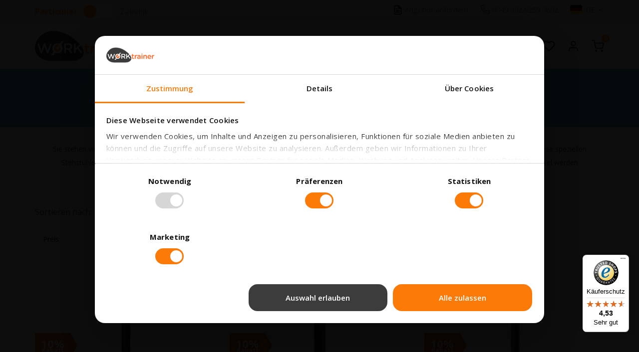

--- FILE ---
content_type: text/html; charset=UTF-8
request_url: https://www.worktrainer.de/Stehhilfe
body_size: 206508
content:
<!DOCTYPE html>
<html xmlns="http://www.w3.org/1999/xhtml" xml:lang="de" lang="de">
<head>    <!--
  (c) CCV Shop - www.ccvshop.nl
  Generated: 25-01-2026 @ 5:57:55
  Theme: Protom
  Node: web26
-->

<meta http-equiv="Content-Type" content="text/html; charset=UTF-8" /><meta http-equiv="X-UA-Compatible" content="IE=edge" /><meta name="viewport" content="width=device-width, initial-scale=1"><meta name="verify-v1" content="Mo4G4uR_BUkM96uFWy_SHbeGw955n5TJjEnsjK0vOwo" /><meta name="google-site-verification" content="Mo4G4uR_BUkM96uFWy_SHbeGw955n5TJjEnsjK0vOwo" /><meta name="csrf-token" content="ffb9008dc73a960b53cb6c825b8b0695e01652ae89725217cfa1ce1674e6a522"><link rel="canonical" href="https://www.worktrainer.de/Stehhilfe" /><title itemprop="name">Ergonomische Stehhilfe & Stehstühle online bestellen - Onlineshop für Aktivmöbel </title><link rel="shortcut icon" href="https://www.worktrainer.de/Files/10/224000/224775/FavIcon/N6nb0Y99r58Z09B10x7O2FIyy29t1Rr5.ico" type="image/x-icon" /><script type="text/javascript">var Logger=function(){var n=null,o={enable:function(){null!=n&&(window.console.debug=n)},disable:function(){n=console.debug,window.console.debug=function(){}}};return o}();Logger.disable();</script><!-- Framework js and css --><!-- LoadInlineJS: Plugins/Cookie/Cookie.js -->
<script>/** Node: web23 Source file: Plugins/Cookie/Cookie.js */

const Cookiepolice={preferences:[],type:{functional:'functional',statistic:'statistic',marketing:'marketing',},getPreferences:function(){return this.preferences},isAllowed:function(type){return this.getPreferences().includes(type)},init:function(preferences,whitelist){if(typeof document==='undefined'){return}
this.preferences=preferences;console.debug('👮 Cookiepolice init  ');console.debug('Cookie preferences: '+preferences);let cookieDesc=Object.getOwnPropertyDescriptor(Document.prototype,'cookie')||Object.getOwnPropertyDescriptor(HTMLDocument.prototype,'cookie')||Object.getOwnPropertyDescriptor(Document,'cookie');if(cookieDesc&&cookieDesc.configurable){Object.defineProperty(document,'cookie',{configurable:!0,get:function(){return cookieDesc.get.call(document)},set:function(val){try{const arguments=val?val.split(';'):[];let stringifiedAttributes='';let type=Cookiepolice.type.marketing;let expires=today=new Date();let name='';for(let i=0;i<arguments.length;i++){const parts=arguments[i].split('=');if(i==0){name=parts[0].trim()}
if(parts[0].trim()==='expires'){expires=new Date(parts[1])}
if(parts[0].trim()==='type'){type=parts[1]}else if(parts[0].trim()!=''){let value='';if(typeof parts[1]!=='undefined'){value=parts[1]}
stringifiedAttributes+=parts[0].trim()+'='+value+'; '}}
if(whitelist.includes(name)||preferences.includes(type)||expires.setHours(0,0,0,0)<today.setHours(0,0,0,0)){console.debug('Cookie allowed  :'+stringifiedAttributes);cookieDesc.set.call(document,val);return}
console.debug('Cookie blocked : '+type+' : '+stringifiedAttributes)}catch(e){console.debug(e)}}})}}};const Cookie={set:function(name,value,attributes){if(typeof document==='undefined'){return}
try{if(typeof attributes.expires==='number'){attributes.expires=new Date(Date.now()+attributes.expires*864e5)}
if(attributes.expires){attributes.expires=attributes.expires.toUTCString()}
name=encodeURIComponent(name).replace(/%(2[346B]|5E|60|7C)/g,decodeURIComponent).replace(/[()]/g,escape);value=encodeURIComponent(value).replace(/%(2[346BF]|3[AC-F]|40|5[BDE]|60|7[BCD])/g,decodeURIComponent)}catch(e){return''}
let stringifiedAttributes='';for(let attributeName in attributes){if(!attributes[attributeName]){continue}
stringifiedAttributes+='; '+attributeName;if(attributes[attributeName]===!0){continue}
stringifiedAttributes+='='+attributes[attributeName].split(';')[0]}
return(document.cookie=name+'='+value+stringifiedAttributes)},remove:function(name){this.set(name,'',{expires:-1})},get:function(name){if(typeof document==='undefined'||(arguments.length&&!name)){return}
const cookies=document.cookie?document.cookie.split('; '):[];const jar={};for(let i=0;i<cookies.length;i++){const parts=cookies[i].split('=');let value=parts.slice(1).join('=');try{const found=decodeURIComponent(parts[0]);if(value[0]==='"'){value=value.slice(1,-1)}
jar[found]=value.replace(/(%[\dA-F]{2})+/gi,decodeURIComponent);if(name===found){break}}catch(e){}}
return name?jar[name]:jar},}</script><!-- LoadInlineJS: /Plugins/jQuery/js/jquery-1.9.1.min.js -->
<script>/*! jQuery v1.9.1 | (c) 2005, 2012 jQuery Foundation, Inc. | jquery.org/license
//@ sourceMappingURL=jquery.min.map
*/(function(e,t){var n,r,i=typeof t,o=e.document,a=e.location,s=e.jQuery,u=e.$,l={},c=[],p="1.9.1",f=c.concat,d=c.push,h=c.slice,g=c.indexOf,m=l.toString,y=l.hasOwnProperty,v=p.trim,b=function(e,t){return new b.fn.init(e,t,r)},x=/[+-]?(?:\d*\.|)\d+(?:[eE][+-]?\d+|)/.source,w=/\S+/g,T=/^[\s\uFEFF\xA0]+|[\s\uFEFF\xA0]+$/g,N=/^(?:(<[\w\W]+>)[^>]*|#([\w-]*))$/,C=/^<(\w+)\s*\/?>(?:<\/\1>|)$/,k=/^[\],:{}\s]*$/,E=/(?:^|:|,)(?:\s*\[)+/g,S=/\\(?:["\\\/bfnrt]|u[\da-fA-F]{4})/g,A=/"[^"\\\r\n]*"|true|false|null|-?(?:\d+\.|)\d+(?:[eE][+-]?\d+|)/g,j=/^-ms-/,D=/-([\da-z])/gi,L=function(e,t){return t.toUpperCase()},H=function(e){(o.addEventListener||"load"===e.type||"complete"===o.readyState)&&(q(),b.ready())},q=function(){o.addEventListener?(o.removeEventListener("DOMContentLoaded",H,!1),e.removeEventListener("load",H,!1)):(o.detachEvent("onreadystatechange",H),e.detachEvent("onload",H))};b.fn=b.prototype={jquery:p,constructor:b,init:function(e,n,r){var i,a;if(!e)return this;if("string"==typeof e){if(i="<"===e.charAt(0)&&">"===e.charAt(e.length-1)&&e.length>=3?[null,e,null]:N.exec(e),!i||!i[1]&&n)return!n||n.jquery?(n||r).find(e):this.constructor(n).find(e);if(i[1]){if(n=n instanceof b?n[0]:n,b.merge(this,b.parseHTML(i[1],n&&n.nodeType?n.ownerDocument||n:o,!0)),C.test(i[1])&&b.isPlainObject(n))for(i in n)b.isFunction(this[i])?this[i](n[i]):this.attr(i,n[i]);return this}if(a=o.getElementById(i[2]),a&&a.parentNode){if(a.id!==i[2])return r.find(e);this.length=1,this[0]=a}return this.context=o,this.selector=e,this}return e.nodeType?(this.context=this[0]=e,this.length=1,this):b.isFunction(e)?r.ready(e):(e.selector!==t&&(this.selector=e.selector,this.context=e.context),b.makeArray(e,this))},selector:"",length:0,size:function(){return this.length},toArray:function(){return h.call(this)},get:function(e){return null==e?this.toArray():0>e?this[this.length+e]:this[e]},pushStack:function(e){var t=b.merge(this.constructor(),e);return t.prevObject=this,t.context=this.context,t},each:function(e,t){return b.each(this,e,t)},ready:function(e){return b.ready.promise().done(e),this},slice:function(){return this.pushStack(h.apply(this,arguments))},first:function(){return this.eq(0)},last:function(){return this.eq(-1)},eq:function(e){var t=this.length,n=+e+(0>e?t:0);return this.pushStack(n>=0&&t>n?[this[n]]:[])},map:function(e){return this.pushStack(b.map(this,function(t,n){return e.call(t,n,t)}))},end:function(){return this.prevObject||this.constructor(null)},push:d,sort:[].sort,splice:[].splice},b.fn.init.prototype=b.fn,b.extend=b.fn.extend=function(){var e,n,r,i,o,a,s=arguments[0]||{},u=1,l=arguments.length,c=!1;for("boolean"==typeof s&&(c=s,s=arguments[1]||{},u=2),"object"==typeof s||b.isFunction(s)||(s={}),l===u&&(s=this,--u);l>u;u++)if(null!=(o=arguments[u]))for(i in o)e=s[i],r=o[i],s!==r&&(c&&r&&(b.isPlainObject(r)||(n=b.isArray(r)))?(n?(n=!1,a=e&&b.isArray(e)?e:[]):a=e&&b.isPlainObject(e)?e:{},s[i]=b.extend(c,a,r)):r!==t&&(s[i]=r));return s},b.extend({noConflict:function(t){return e.$===b&&(e.$=u),t&&e.jQuery===b&&(e.jQuery=s),b},isReady:!1,readyWait:1,holdReady:function(e){e?b.readyWait++:b.ready(!0)},ready:function(e){if(e===!0?!--b.readyWait:!b.isReady){if(!o.body)return setTimeout(b.ready);b.isReady=!0,e!==!0&&--b.readyWait>0||(n.resolveWith(o,[b]),b.fn.trigger&&b(o).trigger("ready").off("ready"))}},isFunction:function(e){return"function"===b.type(e)},isArray:Array.isArray||function(e){return"array"===b.type(e)},isWindow:function(e){return null!=e&&e==e.window},isNumeric:function(e){return!isNaN(parseFloat(e))&&isFinite(e)},type:function(e){return null==e?e+"":"object"==typeof e||"function"==typeof e?l[m.call(e)]||"object":typeof e},isPlainObject:function(e){if(!e||"object"!==b.type(e)||e.nodeType||b.isWindow(e))return!1;try{if(e.constructor&&!y.call(e,"constructor")&&!y.call(e.constructor.prototype,"isPrototypeOf"))return!1}catch(n){return!1}var r;for(r in e);return r===t||y.call(e,r)},isEmptyObject:function(e){var t;for(t in e)return!1;return!0},error:function(e){throw Error(e)},parseHTML:function(e,t,n){if(!e||"string"!=typeof e)return null;"boolean"==typeof t&&(n=t,t=!1),t=t||o;var r=C.exec(e),i=!n&&[];return r?[t.createElement(r[1])]:(r=b.buildFragment([e],t,i),i&&b(i).remove(),b.merge([],r.childNodes))},parseJSON:function(n){return e.JSON&&e.JSON.parse?e.JSON.parse(n):null===n?n:"string"==typeof n&&(n=b.trim(n),n&&k.test(n.replace(S,"@").replace(A,"]").replace(E,"")))?Function("return "+n)():(b.error("Invalid JSON: "+n),t)},parseXML:function(n){var r,i;if(!n||"string"!=typeof n)return null;try{e.DOMParser?(i=new DOMParser,r=i.parseFromString(n,"text/xml")):(r=new ActiveXObject("Microsoft.XMLDOM"),r.async="false",r.loadXML(n))}catch(o){r=t}return r&&r.documentElement&&!r.getElementsByTagName("parsererror").length||b.error("Invalid XML: "+n),r},noop:function(){},globalEval:function(t){t&&b.trim(t)&&(e.execScript||function(t){e.eval.call(e,t)})(t)},camelCase:function(e){return e.replace(j,"ms-").replace(D,L)},nodeName:function(e,t){return e.nodeName&&e.nodeName.toLowerCase()===t.toLowerCase()},each:function(e,t,n){var r,i=0,o=e.length,a=M(e);if(n){if(a){for(;o>i;i++)if(r=t.apply(e[i],n),r===!1)break}else for(i in e)if(r=t.apply(e[i],n),r===!1)break}else if(a){for(;o>i;i++)if(r=t.call(e[i],i,e[i]),r===!1)break}else for(i in e)if(r=t.call(e[i],i,e[i]),r===!1)break;return e},trim:v&&!v.call("\ufeff\u00a0")?function(e){return null==e?"":v.call(e)}:function(e){return null==e?"":(e+"").replace(T,"")},makeArray:function(e,t){var n=t||[];return null!=e&&(M(Object(e))?b.merge(n,"string"==typeof e?[e]:e):d.call(n,e)),n},inArray:function(e,t,n){var r;if(t){if(g)return g.call(t,e,n);for(r=t.length,n=n?0>n?Math.max(0,r+n):n:0;r>n;n++)if(n in t&&t[n]===e)return n}return-1},merge:function(e,n){var r=n.length,i=e.length,o=0;if("number"==typeof r)for(;r>o;o++)e[i++]=n[o];else while(n[o]!==t)e[i++]=n[o++];return e.length=i,e},grep:function(e,t,n){var r,i=[],o=0,a=e.length;for(n=!!n;a>o;o++)r=!!t(e[o],o),n!==r&&i.push(e[o]);return i},map:function(e,t,n){var r,i=0,o=e.length,a=M(e),s=[];if(a)for(;o>i;i++)r=t(e[i],i,n),null!=r&&(s[s.length]=r);else for(i in e)r=t(e[i],i,n),null!=r&&(s[s.length]=r);return f.apply([],s)},guid:1,proxy:function(e,n){var r,i,o;return"string"==typeof n&&(o=e[n],n=e,e=o),b.isFunction(e)?(r=h.call(arguments,2),i=function(){return e.apply(n||this,r.concat(h.call(arguments)))},i.guid=e.guid=e.guid||b.guid++,i):t},access:function(e,n,r,i,o,a,s){var u=0,l=e.length,c=null==r;if("object"===b.type(r)){o=!0;for(u in r)b.access(e,n,u,r[u],!0,a,s)}else if(i!==t&&(o=!0,b.isFunction(i)||(s=!0),c&&(s?(n.call(e,i),n=null):(c=n,n=function(e,t,n){return c.call(b(e),n)})),n))for(;l>u;u++)n(e[u],r,s?i:i.call(e[u],u,n(e[u],r)));return o?e:c?n.call(e):l?n(e[0],r):a},now:function(){return(new Date).getTime()}}),b.ready.promise=function(t){if(!n)if(n=b.Deferred(),"complete"===o.readyState)setTimeout(b.ready);else if(o.addEventListener)o.addEventListener("DOMContentLoaded",H,!1),e.addEventListener("load",H,!1);else{o.attachEvent("onreadystatechange",H),e.attachEvent("onload",H);var r=!1;try{r=null==e.frameElement&&o.documentElement}catch(i){}r&&r.doScroll&&function a(){if(!b.isReady){try{r.doScroll("left")}catch(e){return setTimeout(a,50)}q(),b.ready()}}()}return n.promise(t)},b.each("Boolean Number String Function Array Date RegExp Object Error".split(" "),function(e,t){l["[object "+t+"]"]=t.toLowerCase()});function M(e){var t=e.length,n=b.type(e);return b.isWindow(e)?!1:1===e.nodeType&&t?!0:"array"===n||"function"!==n&&(0===t||"number"==typeof t&&t>0&&t-1 in e)}r=b(o);var _={};function F(e){var t=_[e]={};return b.each(e.match(w)||[],function(e,n){t[n]=!0}),t}b.Callbacks=function(e){e="string"==typeof e?_[e]||F(e):b.extend({},e);var n,r,i,o,a,s,u=[],l=!e.once&&[],c=function(t){for(r=e.memory&&t,i=!0,a=s||0,s=0,o=u.length,n=!0;u&&o>a;a++)if(u[a].apply(t[0],t[1])===!1&&e.stopOnFalse){r=!1;break}n=!1,u&&(l?l.length&&c(l.shift()):r?u=[]:p.disable())},p={add:function(){if(u){var t=u.length;(function i(t){b.each(t,function(t,n){var r=b.type(n);"function"===r?e.unique&&p.has(n)||u.push(n):n&&n.length&&"string"!==r&&i(n)})})(arguments),n?o=u.length:r&&(s=t,c(r))}return this},remove:function(){return u&&b.each(arguments,function(e,t){var r;while((r=b.inArray(t,u,r))>-1)u.splice(r,1),n&&(o>=r&&o--,a>=r&&a--)}),this},has:function(e){return e?b.inArray(e,u)>-1:!(!u||!u.length)},empty:function(){return u=[],this},disable:function(){return u=l=r=t,this},disabled:function(){return!u},lock:function(){return l=t,r||p.disable(),this},locked:function(){return!l},fireWith:function(e,t){return t=t||[],t=[e,t.slice?t.slice():t],!u||i&&!l||(n?l.push(t):c(t)),this},fire:function(){return p.fireWith(this,arguments),this},fired:function(){return!!i}};return p},b.extend({Deferred:function(e){var t=[["resolve","done",b.Callbacks("once memory"),"resolved"],["reject","fail",b.Callbacks("once memory"),"rejected"],["notify","progress",b.Callbacks("memory")]],n="pending",r={state:function(){return n},always:function(){return i.done(arguments).fail(arguments),this},then:function(){var e=arguments;return b.Deferred(function(n){b.each(t,function(t,o){var a=o[0],s=b.isFunction(e[t])&&e[t];i[o[1]](function(){var e=s&&s.apply(this,arguments);e&&b.isFunction(e.promise)?e.promise().done(n.resolve).fail(n.reject).progress(n.notify):n[a+"With"](this===r?n.promise():this,s?[e]:arguments)})}),e=null}).promise()},promise:function(e){return null!=e?b.extend(e,r):r}},i={};return r.pipe=r.then,b.each(t,function(e,o){var a=o[2],s=o[3];r[o[1]]=a.add,s&&a.add(function(){n=s},t[1^e][2].disable,t[2][2].lock),i[o[0]]=function(){return i[o[0]+"With"](this===i?r:this,arguments),this},i[o[0]+"With"]=a.fireWith}),r.promise(i),e&&e.call(i,i),i},when:function(e){var t=0,n=h.call(arguments),r=n.length,i=1!==r||e&&b.isFunction(e.promise)?r:0,o=1===i?e:b.Deferred(),a=function(e,t,n){return function(r){t[e]=this,n[e]=arguments.length>1?h.call(arguments):r,n===s?o.notifyWith(t,n):--i||o.resolveWith(t,n)}},s,u,l;if(r>1)for(s=Array(r),u=Array(r),l=Array(r);r>t;t++)n[t]&&b.isFunction(n[t].promise)?n[t].promise().done(a(t,l,n)).fail(o.reject).progress(a(t,u,s)):--i;return i||o.resolveWith(l,n),o.promise()}}),b.support=function(){var t,n,r,a,s,u,l,c,p,f,d=o.createElement("div");if(d.setAttribute("className","t"),d.innerHTML="  <link/><table></table><a href='/a'>a</a><input type='checkbox'/>",n=d.getElementsByTagName("*"),r=d.getElementsByTagName("a")[0],!n||!r||!n.length)return{};s=o.createElement("select"),l=s.appendChild(o.createElement("option")),a=d.getElementsByTagName("input")[0],r.style.cssText="top:1px;float:left;opacity:.5",t={getSetAttribute:"t"!==d.className,leadingWhitespace:3===d.firstChild.nodeType,tbody:!d.getElementsByTagName("tbody").length,htmlSerialize:!!d.getElementsByTagName("link").length,style:/top/.test(r.getAttribute("style")),hrefNormalized:"/a"===r.getAttribute("href"),opacity:/^0.5/.test(r.style.opacity),cssFloat:!!r.style.cssFloat,checkOn:!!a.value,optSelected:l.selected,enctype:!!o.createElement("form").enctype,html5Clone:"<:nav></:nav>"!==o.createElement("nav").cloneNode(!0).outerHTML,boxModel:"CSS1Compat"===o.compatMode,deleteExpando:!0,noCloneEvent:!0,inlineBlockNeedsLayout:!1,shrinkWrapBlocks:!1,reliableMarginRight:!0,boxSizingReliable:!0,pixelPosition:!1},a.checked=!0,t.noCloneChecked=a.cloneNode(!0).checked,s.disabled=!0,t.optDisabled=!l.disabled;try{delete d.test}catch(h){t.deleteExpando=!1}a=o.createElement("input"),a.setAttribute("value",""),t.input=""===a.getAttribute("value"),a.value="t",a.setAttribute("type","radio"),t.radioValue="t"===a.value,a.setAttribute("checked","t"),a.setAttribute("name","t"),u=o.createDocumentFragment(),u.appendChild(a),t.appendChecked=a.checked,t.checkClone=u.cloneNode(!0).cloneNode(!0).lastChild.checked,d.attachEvent&&(d.attachEvent("onclick",function(){t.noCloneEvent=!1}),d.cloneNode(!0).click());for(f in{submit:!0,change:!0,focusin:!0})d.setAttribute(c="on"+f,"t"),t[f+"Bubbles"]=c in e||d.attributes[c].expando===!1;return d.style.backgroundClip="content-box",d.cloneNode(!0).style.backgroundClip="",t.clearCloneStyle="content-box"===d.style.backgroundClip,b(function(){var n,r,a,s="padding:0;margin:0;border:0;display:block;box-sizing:content-box;-moz-box-sizing:content-box;-webkit-box-sizing:content-box;",u=o.getElementsByTagName("body")[0];u&&(n=o.createElement("div"),n.style.cssText="border:0;width:0;height:0;position:absolute;top:0;left:-9999px;margin-top:1px",u.appendChild(n).appendChild(d),d.innerHTML="<table><tr><td></td><td>t</td></tr></table>",a=d.getElementsByTagName("td"),a[0].style.cssText="padding:0;margin:0;border:0;display:none",p=0===a[0].offsetHeight,a[0].style.display="",a[1].style.display="none",t.reliableHiddenOffsets=p&&0===a[0].offsetHeight,d.innerHTML="",d.style.cssText="box-sizing:border-box;-moz-box-sizing:border-box;-webkit-box-sizing:border-box;padding:1px;border:1px;display:block;width:4px;margin-top:1%;position:absolute;top:1%;",t.boxSizing=4===d.offsetWidth,t.doesNotIncludeMarginInBodyOffset=1!==u.offsetTop,e.getComputedStyle&&(t.pixelPosition="1%"!==(e.getComputedStyle(d,null)||{}).top,t.boxSizingReliable="4px"===(e.getComputedStyle(d,null)||{width:"4px"}).width,r=d.appendChild(o.createElement("div")),r.style.cssText=d.style.cssText=s,r.style.marginRight=r.style.width="0",d.style.width="1px",t.reliableMarginRight=!parseFloat((e.getComputedStyle(r,null)||{}).marginRight)),typeof d.style.zoom!==i&&(d.innerHTML="",d.style.cssText=s+"width:1px;padding:1px;display:inline;zoom:1",t.inlineBlockNeedsLayout=3===d.offsetWidth,d.style.display="block",d.innerHTML="<div></div>",d.firstChild.style.width="5px",t.shrinkWrapBlocks=3!==d.offsetWidth,t.inlineBlockNeedsLayout&&(u.style.zoom=1)),u.removeChild(n),n=d=a=r=null)}),n=s=u=l=r=a=null,t}();var O=/(?:\{[\s\S]*\}|\[[\s\S]*\])$/,B=/([A-Z])/g;function P(e,n,r,i){if(b.acceptData(e)){var o,a,s=b.expando,u="string"==typeof n,l=e.nodeType,p=l?b.cache:e,f=l?e[s]:e[s]&&s;if(f&&p[f]&&(i||p[f].data)||!u||r!==t)return f||(l?e[s]=f=c.pop()||b.guid++:f=s),p[f]||(p[f]={},l||(p[f].toJSON=b.noop)),("object"==typeof n||"function"==typeof n)&&(i?p[f]=b.extend(p[f],n):p[f].data=b.extend(p[f].data,n)),o=p[f],i||(o.data||(o.data={}),o=o.data),r!==t&&(o[b.camelCase(n)]=r),u?(a=o[n],null==a&&(a=o[b.camelCase(n)])):a=o,a}}function R(e,t,n){if(b.acceptData(e)){var r,i,o,a=e.nodeType,s=a?b.cache:e,u=a?e[b.expando]:b.expando;if(s[u]){if(t&&(o=n?s[u]:s[u].data)){b.isArray(t)?t=t.concat(b.map(t,b.camelCase)):t in o?t=[t]:(t=b.camelCase(t),t=t in o?[t]:t.split(" "));for(r=0,i=t.length;i>r;r++)delete o[t[r]];if(!(n?$:b.isEmptyObject)(o))return}(n||(delete s[u].data,$(s[u])))&&(a?b.cleanData([e],!0):b.support.deleteExpando||s!=s.window?delete s[u]:s[u]=null)}}}b.extend({cache:{},expando:"jQuery"+(p+Math.random()).replace(/\D/g,""),noData:{embed:!0,object:"clsid:D27CDB6E-AE6D-11cf-96B8-444553540000",applet:!0},hasData:function(e){return e=e.nodeType?b.cache[e[b.expando]]:e[b.expando],!!e&&!$(e)},data:function(e,t,n){return P(e,t,n)},removeData:function(e,t){return R(e,t)},_data:function(e,t,n){return P(e,t,n,!0)},_removeData:function(e,t){return R(e,t,!0)},acceptData:function(e){if(e.nodeType&&1!==e.nodeType&&9!==e.nodeType)return!1;var t=e.nodeName&&b.noData[e.nodeName.toLowerCase()];return!t||t!==!0&&e.getAttribute("classid")===t}}),b.fn.extend({data:function(e,n){var r,i,o=this[0],a=0,s=null;if(e===t){if(this.length&&(s=b.data(o),1===o.nodeType&&!b._data(o,"parsedAttrs"))){for(r=o.attributes;r.length>a;a++)i=r[a].name,i.indexOf("data-")||(i=b.camelCase(i.slice(5)),W(o,i,s[i]));b._data(o,"parsedAttrs",!0)}return s}return"object"==typeof e?this.each(function(){b.data(this,e)}):b.access(this,function(n){return n===t?o?W(o,e,b.data(o,e)):null:(this.each(function(){b.data(this,e,n)}),t)},null,n,arguments.length>1,null,!0)},removeData:function(e){return this.each(function(){b.removeData(this,e)})}});function W(e,n,r){if(r===t&&1===e.nodeType){var i="data-"+n.replace(B,"-$1").toLowerCase();if(r=e.getAttribute(i),"string"==typeof r){try{r="true"===r?!0:"false"===r?!1:"null"===r?null:+r+""===r?+r:O.test(r)?b.parseJSON(r):r}catch(o){}b.data(e,n,r)}else r=t}return r}function $(e){var t;for(t in e)if(("data"!==t||!b.isEmptyObject(e[t]))&&"toJSON"!==t)return!1;return!0}b.extend({queue:function(e,n,r){var i;return e?(n=(n||"fx")+"queue",i=b._data(e,n),r&&(!i||b.isArray(r)?i=b._data(e,n,b.makeArray(r)):i.push(r)),i||[]):t},dequeue:function(e,t){t=t||"fx";var n=b.queue(e,t),r=n.length,i=n.shift(),o=b._queueHooks(e,t),a=function(){b.dequeue(e,t)};"inprogress"===i&&(i=n.shift(),r--),o.cur=i,i&&("fx"===t&&n.unshift("inprogress"),delete o.stop,i.call(e,a,o)),!r&&o&&o.empty.fire()},_queueHooks:function(e,t){var n=t+"queueHooks";return b._data(e,n)||b._data(e,n,{empty:b.Callbacks("once memory").add(function(){b._removeData(e,t+"queue"),b._removeData(e,n)})})}}),b.fn.extend({queue:function(e,n){var r=2;return"string"!=typeof e&&(n=e,e="fx",r--),r>arguments.length?b.queue(this[0],e):n===t?this:this.each(function(){var t=b.queue(this,e,n);b._queueHooks(this,e),"fx"===e&&"inprogress"!==t[0]&&b.dequeue(this,e)})},dequeue:function(e){return this.each(function(){b.dequeue(this,e)})},delay:function(e,t){return e=b.fx?b.fx.speeds[e]||e:e,t=t||"fx",this.queue(t,function(t,n){var r=setTimeout(t,e);n.stop=function(){clearTimeout(r)}})},clearQueue:function(e){return this.queue(e||"fx",[])},promise:function(e,n){var r,i=1,o=b.Deferred(),a=this,s=this.length,u=function(){--i||o.resolveWith(a,[a])};"string"!=typeof e&&(n=e,e=t),e=e||"fx";while(s--)r=b._data(a[s],e+"queueHooks"),r&&r.empty&&(i++,r.empty.add(u));return u(),o.promise(n)}});var I,z,X=/[\t\r\n]/g,U=/\r/g,V=/^(?:input|select|textarea|button|object)$/i,Y=/^(?:a|area)$/i,J=/^(?:checked|selected|autofocus|autoplay|async|controls|defer|disabled|hidden|loop|multiple|open|readonly|required|scoped)$/i,G=/^(?:checked|selected)$/i,Q=b.support.getSetAttribute,K=b.support.input;b.fn.extend({attr:function(e,t){return b.access(this,b.attr,e,t,arguments.length>1)},removeAttr:function(e){return this.each(function(){b.removeAttr(this,e)})},prop:function(e,t){return b.access(this,b.prop,e,t,arguments.length>1)},removeProp:function(e){return e=b.propFix[e]||e,this.each(function(){try{this[e]=t,delete this[e]}catch(n){}})},addClass:function(e){var t,n,r,i,o,a=0,s=this.length,u="string"==typeof e&&e;if(b.isFunction(e))return this.each(function(t){b(this).addClass(e.call(this,t,this.className))});if(u)for(t=(e||"").match(w)||[];s>a;a++)if(n=this[a],r=1===n.nodeType&&(n.className?(" "+n.className+" ").replace(X," "):" ")){o=0;while(i=t[o++])0>r.indexOf(" "+i+" ")&&(r+=i+" ");n.className=b.trim(r)}return this},removeClass:function(e){var t,n,r,i,o,a=0,s=this.length,u=0===arguments.length||"string"==typeof e&&e;if(b.isFunction(e))return this.each(function(t){b(this).removeClass(e.call(this,t,this.className))});if(u)for(t=(e||"").match(w)||[];s>a;a++)if(n=this[a],r=1===n.nodeType&&(n.className?(" "+n.className+" ").replace(X," "):"")){o=0;while(i=t[o++])while(r.indexOf(" "+i+" ")>=0)r=r.replace(" "+i+" "," ");n.className=e?b.trim(r):""}return this},toggleClass:function(e,t){var n=typeof e,r="boolean"==typeof t;return b.isFunction(e)?this.each(function(n){b(this).toggleClass(e.call(this,n,this.className,t),t)}):this.each(function(){if("string"===n){var o,a=0,s=b(this),u=t,l=e.match(w)||[];while(o=l[a++])u=r?u:!s.hasClass(o),s[u?"addClass":"removeClass"](o)}else(n===i||"boolean"===n)&&(this.className&&b._data(this,"__className__",this.className),this.className=this.className||e===!1?"":b._data(this,"__className__")||"")})},hasClass:function(e){var t=" "+e+" ",n=0,r=this.length;for(;r>n;n++)if(1===this[n].nodeType&&(" "+this[n].className+" ").replace(X," ").indexOf(t)>=0)return!0;return!1},val:function(e){var n,r,i,o=this[0];{if(arguments.length)return i=b.isFunction(e),this.each(function(n){var o,a=b(this);1===this.nodeType&&(o=i?e.call(this,n,a.val()):e,null==o?o="":"number"==typeof o?o+="":b.isArray(o)&&(o=b.map(o,function(e){return null==e?"":e+""})),r=b.valHooks[this.type]||b.valHooks[this.nodeName.toLowerCase()],r&&"set"in r&&r.set(this,o,"value")!==t||(this.value=o))});if(o)return r=b.valHooks[o.type]||b.valHooks[o.nodeName.toLowerCase()],r&&"get"in r&&(n=r.get(o,"value"))!==t?n:(n=o.value,"string"==typeof n?n.replace(U,""):null==n?"":n)}}}),b.extend({valHooks:{option:{get:function(e){var t=e.attributes.value;return!t||t.specified?e.value:e.text}},select:{get:function(e){var t,n,r=e.options,i=e.selectedIndex,o="select-one"===e.type||0>i,a=o?null:[],s=o?i+1:r.length,u=0>i?s:o?i:0;for(;s>u;u++)if(n=r[u],!(!n.selected&&u!==i||(b.support.optDisabled?n.disabled:null!==n.getAttribute("disabled"))||n.parentNode.disabled&&b.nodeName(n.parentNode,"optgroup"))){if(t=b(n).val(),o)return t;a.push(t)}return a},set:function(e,t){var n=b.makeArray(t);return b(e).find("option").each(function(){this.selected=b.inArray(b(this).val(),n)>=0}),n.length||(e.selectedIndex=-1),n}}},attr:function(e,n,r){var o,a,s,u=e.nodeType;if(e&&3!==u&&8!==u&&2!==u)return typeof e.getAttribute===i?b.prop(e,n,r):(a=1!==u||!b.isXMLDoc(e),a&&(n=n.toLowerCase(),o=b.attrHooks[n]||(J.test(n)?z:I)),r===t?o&&a&&"get"in o&&null!==(s=o.get(e,n))?s:(typeof e.getAttribute!==i&&(s=e.getAttribute(n)),null==s?t:s):null!==r?o&&a&&"set"in o&&(s=o.set(e,r,n))!==t?s:(e.setAttribute(n,r+""),r):(b.removeAttr(e,n),t))},removeAttr:function(e,t){var n,r,i=0,o=t&&t.match(w);if(o&&1===e.nodeType)while(n=o[i++])r=b.propFix[n]||n,J.test(n)?!Q&&G.test(n)?e[b.camelCase("default-"+n)]=e[r]=!1:e[r]=!1:b.attr(e,n,""),e.removeAttribute(Q?n:r)},attrHooks:{type:{set:function(e,t){if(!b.support.radioValue&&"radio"===t&&b.nodeName(e,"input")){var n=e.value;return e.setAttribute("type",t),n&&(e.value=n),t}}}},propFix:{tabindex:"tabIndex",readonly:"readOnly","for":"htmlFor","class":"className",maxlength:"maxLength",cellspacing:"cellSpacing",cellpadding:"cellPadding",rowspan:"rowSpan",colspan:"colSpan",usemap:"useMap",frameborder:"frameBorder",contenteditable:"contentEditable"},prop:function(e,n,r){var i,o,a,s=e.nodeType;if(e&&3!==s&&8!==s&&2!==s)return a=1!==s||!b.isXMLDoc(e),a&&(n=b.propFix[n]||n,o=b.propHooks[n]),r!==t?o&&"set"in o&&(i=o.set(e,r,n))!==t?i:e[n]=r:o&&"get"in o&&null!==(i=o.get(e,n))?i:e[n]},propHooks:{tabIndex:{get:function(e){var n=e.getAttributeNode("tabindex");return n&&n.specified?parseInt(n.value,10):V.test(e.nodeName)||Y.test(e.nodeName)&&e.href?0:t}}}}),z={get:function(e,n){var r=b.prop(e,n),i="boolean"==typeof r&&e.getAttribute(n),o="boolean"==typeof r?K&&Q?null!=i:G.test(n)?e[b.camelCase("default-"+n)]:!!i:e.getAttributeNode(n);return o&&o.value!==!1?n.toLowerCase():t},set:function(e,t,n){return t===!1?b.removeAttr(e,n):K&&Q||!G.test(n)?e.setAttribute(!Q&&b.propFix[n]||n,n):e[b.camelCase("default-"+n)]=e[n]=!0,n}},K&&Q||(b.attrHooks.value={get:function(e,n){var r=e.getAttributeNode(n);return b.nodeName(e,"input")?e.defaultValue:r&&r.specified?r.value:t},set:function(e,n,r){return b.nodeName(e,"input")?(e.defaultValue=n,t):I&&I.set(e,n,r)}}),Q||(I=b.valHooks.button={get:function(e,n){var r=e.getAttributeNode(n);return r&&("id"===n||"name"===n||"coords"===n?""!==r.value:r.specified)?r.value:t},set:function(e,n,r){var i=e.getAttributeNode(r);return i||e.setAttributeNode(i=e.ownerDocument.createAttribute(r)),i.value=n+="","value"===r||n===e.getAttribute(r)?n:t}},b.attrHooks.contenteditable={get:I.get,set:function(e,t,n){I.set(e,""===t?!1:t,n)}},b.each(["width","height"],function(e,n){b.attrHooks[n]=b.extend(b.attrHooks[n],{set:function(e,r){return""===r?(e.setAttribute(n,"auto"),r):t}})})),b.support.hrefNormalized||(b.each(["href","src","width","height"],function(e,n){b.attrHooks[n]=b.extend(b.attrHooks[n],{get:function(e){var r=e.getAttribute(n,2);return null==r?t:r}})}),b.each(["href","src"],function(e,t){b.propHooks[t]={get:function(e){return e.getAttribute(t,4)}}})),b.support.style||(b.attrHooks.style={get:function(e){return e.style.cssText||t},set:function(e,t){return e.style.cssText=t+""}}),b.support.optSelected||(b.propHooks.selected=b.extend(b.propHooks.selected,{get:function(e){var t=e.parentNode;return t&&(t.selectedIndex,t.parentNode&&t.parentNode.selectedIndex),null}})),b.support.enctype||(b.propFix.enctype="encoding"),b.support.checkOn||b.each(["radio","checkbox"],function(){b.valHooks[this]={get:function(e){return null===e.getAttribute("value")?"on":e.value}}}),b.each(["radio","checkbox"],function(){b.valHooks[this]=b.extend(b.valHooks[this],{set:function(e,n){return b.isArray(n)?e.checked=b.inArray(b(e).val(),n)>=0:t}})});var Z=/^(?:input|select|textarea)$/i,et=/^key/,tt=/^(?:mouse|contextmenu)|click/,nt=/^(?:focusinfocus|focusoutblur)$/,rt=/^([^.]*)(?:\.(.+)|)$/;function it(){return!0}function ot(){return!1}b.event={global:{},add:function(e,n,r,o,a){var s,u,l,c,p,f,d,h,g,m,y,v=b._data(e);if(v){r.handler&&(c=r,r=c.handler,a=c.selector),r.guid||(r.guid=b.guid++),(u=v.events)||(u=v.events={}),(f=v.handle)||(f=v.handle=function(e){return typeof b===i||e&&b.event.triggered===e.type?t:b.event.dispatch.apply(f.elem,arguments)},f.elem=e),n=(n||"").match(w)||[""],l=n.length;while(l--)s=rt.exec(n[l])||[],g=y=s[1],m=(s[2]||"").split(".").sort(),p=b.event.special[g]||{},g=(a?p.delegateType:p.bindType)||g,p=b.event.special[g]||{},d=b.extend({type:g,origType:y,data:o,handler:r,guid:r.guid,selector:a,needsContext:a&&b.expr.match.needsContext.test(a),namespace:m.join(".")},c),(h=u[g])||(h=u[g]=[],h.delegateCount=0,p.setup&&p.setup.call(e,o,m,f)!==!1||(e.addEventListener?e.addEventListener(g,f,!1):e.attachEvent&&e.attachEvent("on"+g,f))),p.add&&(p.add.call(e,d),d.handler.guid||(d.handler.guid=r.guid)),a?h.splice(h.delegateCount++,0,d):h.push(d),b.event.global[g]=!0;e=null}},remove:function(e,t,n,r,i){var o,a,s,u,l,c,p,f,d,h,g,m=b.hasData(e)&&b._data(e);if(m&&(c=m.events)){t=(t||"").match(w)||[""],l=t.length;while(l--)if(s=rt.exec(t[l])||[],d=g=s[1],h=(s[2]||"").split(".").sort(),d){p=b.event.special[d]||{},d=(r?p.delegateType:p.bindType)||d,f=c[d]||[],s=s[2]&&RegExp("(^|\\.)"+h.join("\\.(?:.*\\.|)")+"(\\.|$)"),u=o=f.length;while(o--)a=f[o],!i&&g!==a.origType||n&&n.guid!==a.guid||s&&!s.test(a.namespace)||r&&r!==a.selector&&("**"!==r||!a.selector)||(f.splice(o,1),a.selector&&f.delegateCount--,p.remove&&p.remove.call(e,a));u&&!f.length&&(p.teardown&&p.teardown.call(e,h,m.handle)!==!1||b.removeEvent(e,d,m.handle),delete c[d])}else for(d in c)b.event.remove(e,d+t[l],n,r,!0);b.isEmptyObject(c)&&(delete m.handle,b._removeData(e,"events"))}},trigger:function(n,r,i,a){var s,u,l,c,p,f,d,h=[i||o],g=y.call(n,"type")?n.type:n,m=y.call(n,"namespace")?n.namespace.split("."):[];if(l=f=i=i||o,3!==i.nodeType&&8!==i.nodeType&&!nt.test(g+b.event.triggered)&&(g.indexOf(".")>=0&&(m=g.split("."),g=m.shift(),m.sort()),u=0>g.indexOf(":")&&"on"+g,n=n[b.expando]?n:new b.Event(g,"object"==typeof n&&n),n.isTrigger=!0,n.namespace=m.join("."),n.namespace_re=n.namespace?RegExp("(^|\\.)"+m.join("\\.(?:.*\\.|)")+"(\\.|$)"):null,n.result=t,n.target||(n.target=i),r=null==r?[n]:b.makeArray(r,[n]),p=b.event.special[g]||{},a||!p.trigger||p.trigger.apply(i,r)!==!1)){if(!a&&!p.noBubble&&!b.isWindow(i)){for(c=p.delegateType||g,nt.test(c+g)||(l=l.parentNode);l;l=l.parentNode)h.push(l),f=l;f===(i.ownerDocument||o)&&h.push(f.defaultView||f.parentWindow||e)}d=0;while((l=h[d++])&&!n.isPropagationStopped())n.type=d>1?c:p.bindType||g,s=(b._data(l,"events")||{})[n.type]&&b._data(l,"handle"),s&&s.apply(l,r),s=u&&l[u],s&&b.acceptData(l)&&s.apply&&s.apply(l,r)===!1&&n.preventDefault();if(n.type=g,!(a||n.isDefaultPrevented()||p._default&&p._default.apply(i.ownerDocument,r)!==!1||"click"===g&&b.nodeName(i,"a")||!b.acceptData(i)||!u||!i[g]||b.isWindow(i))){f=i[u],f&&(i[u]=null),b.event.triggered=g;try{i[g]()}catch(v){}b.event.triggered=t,f&&(i[u]=f)}return n.result}},dispatch:function(e){e=b.event.fix(e);var n,r,i,o,a,s=[],u=h.call(arguments),l=(b._data(this,"events")||{})[e.type]||[],c=b.event.special[e.type]||{};if(u[0]=e,e.delegateTarget=this,!c.preDispatch||c.preDispatch.call(this,e)!==!1){s=b.event.handlers.call(this,e,l),n=0;while((o=s[n++])&&!e.isPropagationStopped()){e.currentTarget=o.elem,a=0;while((i=o.handlers[a++])&&!e.isImmediatePropagationStopped())(!e.namespace_re||e.namespace_re.test(i.namespace))&&(e.handleObj=i,e.data=i.data,r=((b.event.special[i.origType]||{}).handle||i.handler).apply(o.elem,u),r!==t&&(e.result=r)===!1&&(e.preventDefault(),e.stopPropagation()))}return c.postDispatch&&c.postDispatch.call(this,e),e.result}},handlers:function(e,n){var r,i,o,a,s=[],u=n.delegateCount,l=e.target;if(u&&l.nodeType&&(!e.button||"click"!==e.type))for(;l!=this;l=l.parentNode||this)if(1===l.nodeType&&(l.disabled!==!0||"click"!==e.type)){for(o=[],a=0;u>a;a++)i=n[a],r=i.selector+" ",o[r]===t&&(o[r]=i.needsContext?b(r,this).index(l)>=0:b.find(r,this,null,[l]).length),o[r]&&o.push(i);o.length&&s.push({elem:l,handlers:o})}return n.length>u&&s.push({elem:this,handlers:n.slice(u)}),s},fix:function(e){if(e[b.expando])return e;var t,n,r,i=e.type,a=e,s=this.fixHooks[i];s||(this.fixHooks[i]=s=tt.test(i)?this.mouseHooks:et.test(i)?this.keyHooks:{}),r=s.props?this.props.concat(s.props):this.props,e=new b.Event(a),t=r.length;while(t--)n=r[t],e[n]=a[n];return e.target||(e.target=a.srcElement||o),3===e.target.nodeType&&(e.target=e.target.parentNode),e.metaKey=!!e.metaKey,s.filter?s.filter(e,a):e},props:"altKey bubbles cancelable ctrlKey currentTarget eventPhase metaKey relatedTarget shiftKey target timeStamp view which".split(" "),fixHooks:{},keyHooks:{props:"char charCode key keyCode".split(" "),filter:function(e,t){return null==e.which&&(e.which=null!=t.charCode?t.charCode:t.keyCode),e}},mouseHooks:{props:"button buttons clientX clientY fromElement offsetX offsetY pageX pageY screenX screenY toElement".split(" "),filter:function(e,n){var r,i,a,s=n.button,u=n.fromElement;return null==e.pageX&&null!=n.clientX&&(i=e.target.ownerDocument||o,a=i.documentElement,r=i.body,e.pageX=n.clientX+(a&&a.scrollLeft||r&&r.scrollLeft||0)-(a&&a.clientLeft||r&&r.clientLeft||0),e.pageY=n.clientY+(a&&a.scrollTop||r&&r.scrollTop||0)-(a&&a.clientTop||r&&r.clientTop||0)),!e.relatedTarget&&u&&(e.relatedTarget=u===e.target?n.toElement:u),e.which||s===t||(e.which=1&s?1:2&s?3:4&s?2:0),e}},special:{load:{noBubble:!0},click:{trigger:function(){return b.nodeName(this,"input")&&"checkbox"===this.type&&this.click?(this.click(),!1):t}},focus:{trigger:function(){if(this!==o.activeElement&&this.focus)try{return this.focus(),!1}catch(e){}},delegateType:"focusin"},blur:{trigger:function(){return this===o.activeElement&&this.blur?(this.blur(),!1):t},delegateType:"focusout"},beforeunload:{postDispatch:function(e){e.result!==t&&(e.originalEvent.returnValue=e.result)}}},simulate:function(e,t,n,r){var i=b.extend(new b.Event,n,{type:e,isSimulated:!0,originalEvent:{}});r?b.event.trigger(i,null,t):b.event.dispatch.call(t,i),i.isDefaultPrevented()&&n.preventDefault()}},b.removeEvent=o.removeEventListener?function(e,t,n){e.removeEventListener&&e.removeEventListener(t,n,!1)}:function(e,t,n){var r="on"+t;e.detachEvent&&(typeof e[r]===i&&(e[r]=null),e.detachEvent(r,n))},b.Event=function(e,n){return this instanceof b.Event?(e&&e.type?(this.originalEvent=e,this.type=e.type,this.isDefaultPrevented=e.defaultPrevented||e.returnValue===!1||e.getPreventDefault&&e.getPreventDefault()?it:ot):this.type=e,n&&b.extend(this,n),this.timeStamp=e&&e.timeStamp||b.now(),this[b.expando]=!0,t):new b.Event(e,n)},b.Event.prototype={isDefaultPrevented:ot,isPropagationStopped:ot,isImmediatePropagationStopped:ot,preventDefault:function(){var e=this.originalEvent;this.isDefaultPrevented=it,e&&(e.preventDefault?e.preventDefault():e.returnValue=!1)},stopPropagation:function(){var e=this.originalEvent;this.isPropagationStopped=it,e&&(e.stopPropagation&&e.stopPropagation(),e.cancelBubble=!0)},stopImmediatePropagation:function(){this.isImmediatePropagationStopped=it,this.stopPropagation()}},b.each({mouseenter:"mouseover",mouseleave:"mouseout"},function(e,t){b.event.special[e]={delegateType:t,bindType:t,handle:function(e){var n,r=this,i=e.relatedTarget,o=e.handleObj;
return(!i||i!==r&&!b.contains(r,i))&&(e.type=o.origType,n=o.handler.apply(this,arguments),e.type=t),n}}}),b.support.submitBubbles||(b.event.special.submit={setup:function(){return b.nodeName(this,"form")?!1:(b.event.add(this,"click._submit keypress._submit",function(e){var n=e.target,r=b.nodeName(n,"input")||b.nodeName(n,"button")?n.form:t;r&&!b._data(r,"submitBubbles")&&(b.event.add(r,"submit._submit",function(e){e._submit_bubble=!0}),b._data(r,"submitBubbles",!0))}),t)},postDispatch:function(e){e._submit_bubble&&(delete e._submit_bubble,this.parentNode&&!e.isTrigger&&b.event.simulate("submit",this.parentNode,e,!0))},teardown:function(){return b.nodeName(this,"form")?!1:(b.event.remove(this,"._submit"),t)}}),b.support.changeBubbles||(b.event.special.change={setup:function(){return Z.test(this.nodeName)?(("checkbox"===this.type||"radio"===this.type)&&(b.event.add(this,"propertychange._change",function(e){"checked"===e.originalEvent.propertyName&&(this._just_changed=!0)}),b.event.add(this,"click._change",function(e){this._just_changed&&!e.isTrigger&&(this._just_changed=!1),b.event.simulate("change",this,e,!0)})),!1):(b.event.add(this,"beforeactivate._change",function(e){var t=e.target;Z.test(t.nodeName)&&!b._data(t,"changeBubbles")&&(b.event.add(t,"change._change",function(e){!this.parentNode||e.isSimulated||e.isTrigger||b.event.simulate("change",this.parentNode,e,!0)}),b._data(t,"changeBubbles",!0))}),t)},handle:function(e){var n=e.target;return this!==n||e.isSimulated||e.isTrigger||"radio"!==n.type&&"checkbox"!==n.type?e.handleObj.handler.apply(this,arguments):t},teardown:function(){return b.event.remove(this,"._change"),!Z.test(this.nodeName)}}),b.support.focusinBubbles||b.each({focus:"focusin",blur:"focusout"},function(e,t){var n=0,r=function(e){b.event.simulate(t,e.target,b.event.fix(e),!0)};b.event.special[t]={setup:function(){0===n++&&o.addEventListener(e,r,!0)},teardown:function(){0===--n&&o.removeEventListener(e,r,!0)}}}),b.fn.extend({on:function(e,n,r,i,o){var a,s;if("object"==typeof e){"string"!=typeof n&&(r=r||n,n=t);for(a in e)this.on(a,n,r,e[a],o);return this}if(null==r&&null==i?(i=n,r=n=t):null==i&&("string"==typeof n?(i=r,r=t):(i=r,r=n,n=t)),i===!1)i=ot;else if(!i)return this;return 1===o&&(s=i,i=function(e){return b().off(e),s.apply(this,arguments)},i.guid=s.guid||(s.guid=b.guid++)),this.each(function(){b.event.add(this,e,i,r,n)})},one:function(e,t,n,r){return this.on(e,t,n,r,1)},off:function(e,n,r){var i,o;if(e&&e.preventDefault&&e.handleObj)return i=e.handleObj,b(e.delegateTarget).off(i.namespace?i.origType+"."+i.namespace:i.origType,i.selector,i.handler),this;if("object"==typeof e){for(o in e)this.off(o,n,e[o]);return this}return(n===!1||"function"==typeof n)&&(r=n,n=t),r===!1&&(r=ot),this.each(function(){b.event.remove(this,e,r,n)})},bind:function(e,t,n){return this.on(e,null,t,n)},unbind:function(e,t){return this.off(e,null,t)},delegate:function(e,t,n,r){return this.on(t,e,n,r)},undelegate:function(e,t,n){return 1===arguments.length?this.off(e,"**"):this.off(t,e||"**",n)},trigger:function(e,t){return this.each(function(){b.event.trigger(e,t,this)})},triggerHandler:function(e,n){var r=this[0];return r?b.event.trigger(e,n,r,!0):t}}),function(e,t){var n,r,i,o,a,s,u,l,c,p,f,d,h,g,m,y,v,x="sizzle"+-new Date,w=e.document,T={},N=0,C=0,k=it(),E=it(),S=it(),A=typeof t,j=1<<31,D=[],L=D.pop,H=D.push,q=D.slice,M=D.indexOf||function(e){var t=0,n=this.length;for(;n>t;t++)if(this[t]===e)return t;return-1},_="[\\x20\\t\\r\\n\\f]",F="(?:\\\\.|[\\w-]|[^\\x00-\\xa0])+",O=F.replace("w","w#"),B="([*^$|!~]?=)",P="\\["+_+"*("+F+")"+_+"*(?:"+B+_+"*(?:(['\"])((?:\\\\.|[^\\\\])*?)\\3|("+O+")|)|)"+_+"*\\]",R=":("+F+")(?:\\(((['\"])((?:\\\\.|[^\\\\])*?)\\3|((?:\\\\.|[^\\\\()[\\]]|"+P.replace(3,8)+")*)|.*)\\)|)",W=RegExp("^"+_+"+|((?:^|[^\\\\])(?:\\\\.)*)"+_+"+$","g"),$=RegExp("^"+_+"*,"+_+"*"),I=RegExp("^"+_+"*([\\x20\\t\\r\\n\\f>+~])"+_+"*"),z=RegExp(R),X=RegExp("^"+O+"$"),U={ID:RegExp("^#("+F+")"),CLASS:RegExp("^\\.("+F+")"),NAME:RegExp("^\\[name=['\"]?("+F+")['\"]?\\]"),TAG:RegExp("^("+F.replace("w","w*")+")"),ATTR:RegExp("^"+P),PSEUDO:RegExp("^"+R),CHILD:RegExp("^:(only|first|last|nth|nth-last)-(child|of-type)(?:\\("+_+"*(even|odd|(([+-]|)(\\d*)n|)"+_+"*(?:([+-]|)"+_+"*(\\d+)|))"+_+"*\\)|)","i"),needsContext:RegExp("^"+_+"*[>+~]|:(even|odd|eq|gt|lt|nth|first|last)(?:\\("+_+"*((?:-\\d)?\\d*)"+_+"*\\)|)(?=[^-]|$)","i")},V=/[\x20\t\r\n\f]*[+~]/,Y=/^[^{]+\{\s*\[native code/,J=/^(?:#([\w-]+)|(\w+)|\.([\w-]+))$/,G=/^(?:input|select|textarea|button)$/i,Q=/^h\d$/i,K=/'|\\/g,Z=/\=[\x20\t\r\n\f]*([^'"\]]*)[\x20\t\r\n\f]*\]/g,et=/\\([\da-fA-F]{1,6}[\x20\t\r\n\f]?|.)/g,tt=function(e,t){var n="0x"+t-65536;return n!==n?t:0>n?String.fromCharCode(n+65536):String.fromCharCode(55296|n>>10,56320|1023&n)};try{q.call(w.documentElement.childNodes,0)[0].nodeType}catch(nt){q=function(e){var t,n=[];while(t=this[e++])n.push(t);return n}}function rt(e){return Y.test(e+"")}function it(){var e,t=[];return e=function(n,r){return t.push(n+=" ")>i.cacheLength&&delete e[t.shift()],e[n]=r}}function ot(e){return e[x]=!0,e}function at(e){var t=p.createElement("div");try{return e(t)}catch(n){return!1}finally{t=null}}function st(e,t,n,r){var i,o,a,s,u,l,f,g,m,v;if((t?t.ownerDocument||t:w)!==p&&c(t),t=t||p,n=n||[],!e||"string"!=typeof e)return n;if(1!==(s=t.nodeType)&&9!==s)return[];if(!d&&!r){if(i=J.exec(e))if(a=i[1]){if(9===s){if(o=t.getElementById(a),!o||!o.parentNode)return n;if(o.id===a)return n.push(o),n}else if(t.ownerDocument&&(o=t.ownerDocument.getElementById(a))&&y(t,o)&&o.id===a)return n.push(o),n}else{if(i[2])return H.apply(n,q.call(t.getElementsByTagName(e),0)),n;if((a=i[3])&&T.getByClassName&&t.getElementsByClassName)return H.apply(n,q.call(t.getElementsByClassName(a),0)),n}if(T.qsa&&!h.test(e)){if(f=!0,g=x,m=t,v=9===s&&e,1===s&&"object"!==t.nodeName.toLowerCase()){l=ft(e),(f=t.getAttribute("id"))?g=f.replace(K,"\\$&"):t.setAttribute("id",g),g="[id='"+g+"'] ",u=l.length;while(u--)l[u]=g+dt(l[u]);m=V.test(e)&&t.parentNode||t,v=l.join(",")}if(v)try{return H.apply(n,q.call(m.querySelectorAll(v),0)),n}catch(b){}finally{f||t.removeAttribute("id")}}}return wt(e.replace(W,"$1"),t,n,r)}a=st.isXML=function(e){var t=e&&(e.ownerDocument||e).documentElement;return t?"HTML"!==t.nodeName:!1},c=st.setDocument=function(e){var n=e?e.ownerDocument||e:w;return n!==p&&9===n.nodeType&&n.documentElement?(p=n,f=n.documentElement,d=a(n),T.tagNameNoComments=at(function(e){return e.appendChild(n.createComment("")),!e.getElementsByTagName("*").length}),T.attributes=at(function(e){e.innerHTML="<select></select>";var t=typeof e.lastChild.getAttribute("multiple");return"boolean"!==t&&"string"!==t}),T.getByClassName=at(function(e){return e.innerHTML="<div class='hidden e'></div><div class='hidden'></div>",e.getElementsByClassName&&e.getElementsByClassName("e").length?(e.lastChild.className="e",2===e.getElementsByClassName("e").length):!1}),T.getByName=at(function(e){e.id=x+0,e.innerHTML="<a name='"+x+"'></a><div name='"+x+"'></div>",f.insertBefore(e,f.firstChild);var t=n.getElementsByName&&n.getElementsByName(x).length===2+n.getElementsByName(x+0).length;return T.getIdNotName=!n.getElementById(x),f.removeChild(e),t}),i.attrHandle=at(function(e){return e.innerHTML="<a href='#'></a>",e.firstChild&&typeof e.firstChild.getAttribute!==A&&"#"===e.firstChild.getAttribute("href")})?{}:{href:function(e){return e.getAttribute("href",2)},type:function(e){return e.getAttribute("type")}},T.getIdNotName?(i.find.ID=function(e,t){if(typeof t.getElementById!==A&&!d){var n=t.getElementById(e);return n&&n.parentNode?[n]:[]}},i.filter.ID=function(e){var t=e.replace(et,tt);return function(e){return e.getAttribute("id")===t}}):(i.find.ID=function(e,n){if(typeof n.getElementById!==A&&!d){var r=n.getElementById(e);return r?r.id===e||typeof r.getAttributeNode!==A&&r.getAttributeNode("id").value===e?[r]:t:[]}},i.filter.ID=function(e){var t=e.replace(et,tt);return function(e){var n=typeof e.getAttributeNode!==A&&e.getAttributeNode("id");return n&&n.value===t}}),i.find.TAG=T.tagNameNoComments?function(e,n){return typeof n.getElementsByTagName!==A?n.getElementsByTagName(e):t}:function(e,t){var n,r=[],i=0,o=t.getElementsByTagName(e);if("*"===e){while(n=o[i++])1===n.nodeType&&r.push(n);return r}return o},i.find.NAME=T.getByName&&function(e,n){return typeof n.getElementsByName!==A?n.getElementsByName(name):t},i.find.CLASS=T.getByClassName&&function(e,n){return typeof n.getElementsByClassName===A||d?t:n.getElementsByClassName(e)},g=[],h=[":focus"],(T.qsa=rt(n.querySelectorAll))&&(at(function(e){e.innerHTML="<select><option selected=''></option></select>",e.querySelectorAll("[selected]").length||h.push("\\["+_+"*(?:checked|disabled|ismap|multiple|readonly|selected|value)"),e.querySelectorAll(":checked").length||h.push(":checked")}),at(function(e){e.innerHTML="<input type='hidden' i=''/>",e.querySelectorAll("[i^='']").length&&h.push("[*^$]="+_+"*(?:\"\"|'')"),e.querySelectorAll(":enabled").length||h.push(":enabled",":disabled"),e.querySelectorAll("*,:x"),h.push(",.*:")})),(T.matchesSelector=rt(m=f.matchesSelector||f.mozMatchesSelector||f.webkitMatchesSelector||f.oMatchesSelector||f.msMatchesSelector))&&at(function(e){T.disconnectedMatch=m.call(e,"div"),m.call(e,"[s!='']:x"),g.push("!=",R)}),h=RegExp(h.join("|")),g=RegExp(g.join("|")),y=rt(f.contains)||f.compareDocumentPosition?function(e,t){var n=9===e.nodeType?e.documentElement:e,r=t&&t.parentNode;return e===r||!(!r||1!==r.nodeType||!(n.contains?n.contains(r):e.compareDocumentPosition&&16&e.compareDocumentPosition(r)))}:function(e,t){if(t)while(t=t.parentNode)if(t===e)return!0;return!1},v=f.compareDocumentPosition?function(e,t){var r;return e===t?(u=!0,0):(r=t.compareDocumentPosition&&e.compareDocumentPosition&&e.compareDocumentPosition(t))?1&r||e.parentNode&&11===e.parentNode.nodeType?e===n||y(w,e)?-1:t===n||y(w,t)?1:0:4&r?-1:1:e.compareDocumentPosition?-1:1}:function(e,t){var r,i=0,o=e.parentNode,a=t.parentNode,s=[e],l=[t];if(e===t)return u=!0,0;if(!o||!a)return e===n?-1:t===n?1:o?-1:a?1:0;if(o===a)return ut(e,t);r=e;while(r=r.parentNode)s.unshift(r);r=t;while(r=r.parentNode)l.unshift(r);while(s[i]===l[i])i++;return i?ut(s[i],l[i]):s[i]===w?-1:l[i]===w?1:0},u=!1,[0,0].sort(v),T.detectDuplicates=u,p):p},st.matches=function(e,t){return st(e,null,null,t)},st.matchesSelector=function(e,t){if((e.ownerDocument||e)!==p&&c(e),t=t.replace(Z,"='$1']"),!(!T.matchesSelector||d||g&&g.test(t)||h.test(t)))try{var n=m.call(e,t);if(n||T.disconnectedMatch||e.document&&11!==e.document.nodeType)return n}catch(r){}return st(t,p,null,[e]).length>0},st.contains=function(e,t){return(e.ownerDocument||e)!==p&&c(e),y(e,t)},st.attr=function(e,t){var n;return(e.ownerDocument||e)!==p&&c(e),d||(t=t.toLowerCase()),(n=i.attrHandle[t])?n(e):d||T.attributes?e.getAttribute(t):((n=e.getAttributeNode(t))||e.getAttribute(t))&&e[t]===!0?t:n&&n.specified?n.value:null},st.error=function(e){throw Error("Syntax error, unrecognized expression: "+e)},st.uniqueSort=function(e){var t,n=[],r=1,i=0;if(u=!T.detectDuplicates,e.sort(v),u){for(;t=e[r];r++)t===e[r-1]&&(i=n.push(r));while(i--)e.splice(n[i],1)}return e};function ut(e,t){var n=t&&e,r=n&&(~t.sourceIndex||j)-(~e.sourceIndex||j);if(r)return r;if(n)while(n=n.nextSibling)if(n===t)return-1;return e?1:-1}function lt(e){return function(t){var n=t.nodeName.toLowerCase();return"input"===n&&t.type===e}}function ct(e){return function(t){var n=t.nodeName.toLowerCase();return("input"===n||"button"===n)&&t.type===e}}function pt(e){return ot(function(t){return t=+t,ot(function(n,r){var i,o=e([],n.length,t),a=o.length;while(a--)n[i=o[a]]&&(n[i]=!(r[i]=n[i]))})})}o=st.getText=function(e){var t,n="",r=0,i=e.nodeType;if(i){if(1===i||9===i||11===i){if("string"==typeof e.textContent)return e.textContent;for(e=e.firstChild;e;e=e.nextSibling)n+=o(e)}else if(3===i||4===i)return e.nodeValue}else for(;t=e[r];r++)n+=o(t);return n},i=st.selectors={cacheLength:50,createPseudo:ot,match:U,find:{},relative:{">":{dir:"parentNode",first:!0}," ":{dir:"parentNode"},"+":{dir:"previousSibling",first:!0},"~":{dir:"previousSibling"}},preFilter:{ATTR:function(e){return e[1]=e[1].replace(et,tt),e[3]=(e[4]||e[5]||"").replace(et,tt),"~="===e[2]&&(e[3]=" "+e[3]+" "),e.slice(0,4)},CHILD:function(e){return e[1]=e[1].toLowerCase(),"nth"===e[1].slice(0,3)?(e[3]||st.error(e[0]),e[4]=+(e[4]?e[5]+(e[6]||1):2*("even"===e[3]||"odd"===e[3])),e[5]=+(e[7]+e[8]||"odd"===e[3])):e[3]&&st.error(e[0]),e},PSEUDO:function(e){var t,n=!e[5]&&e[2];return U.CHILD.test(e[0])?null:(e[4]?e[2]=e[4]:n&&z.test(n)&&(t=ft(n,!0))&&(t=n.indexOf(")",n.length-t)-n.length)&&(e[0]=e[0].slice(0,t),e[2]=n.slice(0,t)),e.slice(0,3))}},filter:{TAG:function(e){return"*"===e?function(){return!0}:(e=e.replace(et,tt).toLowerCase(),function(t){return t.nodeName&&t.nodeName.toLowerCase()===e})},CLASS:function(e){var t=k[e+" "];return t||(t=RegExp("(^|"+_+")"+e+"("+_+"|$)"))&&k(e,function(e){return t.test(e.className||typeof e.getAttribute!==A&&e.getAttribute("class")||"")})},ATTR:function(e,t,n){return function(r){var i=st.attr(r,e);return null==i?"!="===t:t?(i+="","="===t?i===n:"!="===t?i!==n:"^="===t?n&&0===i.indexOf(n):"*="===t?n&&i.indexOf(n)>-1:"$="===t?n&&i.slice(-n.length)===n:"~="===t?(" "+i+" ").indexOf(n)>-1:"|="===t?i===n||i.slice(0,n.length+1)===n+"-":!1):!0}},CHILD:function(e,t,n,r,i){var o="nth"!==e.slice(0,3),a="last"!==e.slice(-4),s="of-type"===t;return 1===r&&0===i?function(e){return!!e.parentNode}:function(t,n,u){var l,c,p,f,d,h,g=o!==a?"nextSibling":"previousSibling",m=t.parentNode,y=s&&t.nodeName.toLowerCase(),v=!u&&!s;if(m){if(o){while(g){p=t;while(p=p[g])if(s?p.nodeName.toLowerCase()===y:1===p.nodeType)return!1;h=g="only"===e&&!h&&"nextSibling"}return!0}if(h=[a?m.firstChild:m.lastChild],a&&v){c=m[x]||(m[x]={}),l=c[e]||[],d=l[0]===N&&l[1],f=l[0]===N&&l[2],p=d&&m.childNodes[d];while(p=++d&&p&&p[g]||(f=d=0)||h.pop())if(1===p.nodeType&&++f&&p===t){c[e]=[N,d,f];break}}else if(v&&(l=(t[x]||(t[x]={}))[e])&&l[0]===N)f=l[1];else while(p=++d&&p&&p[g]||(f=d=0)||h.pop())if((s?p.nodeName.toLowerCase()===y:1===p.nodeType)&&++f&&(v&&((p[x]||(p[x]={}))[e]=[N,f]),p===t))break;return f-=i,f===r||0===f%r&&f/r>=0}}},PSEUDO:function(e,t){var n,r=i.pseudos[e]||i.setFilters[e.toLowerCase()]||st.error("unsupported pseudo: "+e);return r[x]?r(t):r.length>1?(n=[e,e,"",t],i.setFilters.hasOwnProperty(e.toLowerCase())?ot(function(e,n){var i,o=r(e,t),a=o.length;while(a--)i=M.call(e,o[a]),e[i]=!(n[i]=o[a])}):function(e){return r(e,0,n)}):r}},pseudos:{not:ot(function(e){var t=[],n=[],r=s(e.replace(W,"$1"));return r[x]?ot(function(e,t,n,i){var o,a=r(e,null,i,[]),s=e.length;while(s--)(o=a[s])&&(e[s]=!(t[s]=o))}):function(e,i,o){return t[0]=e,r(t,null,o,n),!n.pop()}}),has:ot(function(e){return function(t){return st(e,t).length>0}}),contains:ot(function(e){return function(t){return(t.textContent||t.innerText||o(t)).indexOf(e)>-1}}),lang:ot(function(e){return X.test(e||"")||st.error("unsupported lang: "+e),e=e.replace(et,tt).toLowerCase(),function(t){var n;do if(n=d?t.getAttribute("xml:lang")||t.getAttribute("lang"):t.lang)return n=n.toLowerCase(),n===e||0===n.indexOf(e+"-");while((t=t.parentNode)&&1===t.nodeType);return!1}}),target:function(t){var n=e.location&&e.location.hash;return n&&n.slice(1)===t.id},root:function(e){return e===f},focus:function(e){return e===p.activeElement&&(!p.hasFocus||p.hasFocus())&&!!(e.type||e.href||~e.tabIndex)},enabled:function(e){return e.disabled===!1},disabled:function(e){return e.disabled===!0},checked:function(e){var t=e.nodeName.toLowerCase();return"input"===t&&!!e.checked||"option"===t&&!!e.selected},selected:function(e){return e.parentNode&&e.parentNode.selectedIndex,e.selected===!0},empty:function(e){for(e=e.firstChild;e;e=e.nextSibling)if(e.nodeName>"@"||3===e.nodeType||4===e.nodeType)return!1;return!0},parent:function(e){return!i.pseudos.empty(e)},header:function(e){return Q.test(e.nodeName)},input:function(e){return G.test(e.nodeName)},button:function(e){var t=e.nodeName.toLowerCase();return"input"===t&&"button"===e.type||"button"===t},text:function(e){var t;return"input"===e.nodeName.toLowerCase()&&"text"===e.type&&(null==(t=e.getAttribute("type"))||t.toLowerCase()===e.type)},first:pt(function(){return[0]}),last:pt(function(e,t){return[t-1]}),eq:pt(function(e,t,n){return[0>n?n+t:n]}),even:pt(function(e,t){var n=0;for(;t>n;n+=2)e.push(n);return e}),odd:pt(function(e,t){var n=1;for(;t>n;n+=2)e.push(n);return e}),lt:pt(function(e,t,n){var r=0>n?n+t:n;for(;--r>=0;)e.push(r);return e}),gt:pt(function(e,t,n){var r=0>n?n+t:n;for(;t>++r;)e.push(r);return e})}};for(n in{radio:!0,checkbox:!0,file:!0,password:!0,image:!0})i.pseudos[n]=lt(n);for(n in{submit:!0,reset:!0})i.pseudos[n]=ct(n);function ft(e,t){var n,r,o,a,s,u,l,c=E[e+" "];if(c)return t?0:c.slice(0);s=e,u=[],l=i.preFilter;while(s){(!n||(r=$.exec(s)))&&(r&&(s=s.slice(r[0].length)||s),u.push(o=[])),n=!1,(r=I.exec(s))&&(n=r.shift(),o.push({value:n,type:r[0].replace(W," ")}),s=s.slice(n.length));for(a in i.filter)!(r=U[a].exec(s))||l[a]&&!(r=l[a](r))||(n=r.shift(),o.push({value:n,type:a,matches:r}),s=s.slice(n.length));if(!n)break}return t?s.length:s?st.error(e):E(e,u).slice(0)}function dt(e){var t=0,n=e.length,r="";for(;n>t;t++)r+=e[t].value;return r}function ht(e,t,n){var i=t.dir,o=n&&"parentNode"===i,a=C++;return t.first?function(t,n,r){while(t=t[i])if(1===t.nodeType||o)return e(t,n,r)}:function(t,n,s){var u,l,c,p=N+" "+a;if(s){while(t=t[i])if((1===t.nodeType||o)&&e(t,n,s))return!0}else while(t=t[i])if(1===t.nodeType||o)if(c=t[x]||(t[x]={}),(l=c[i])&&l[0]===p){if((u=l[1])===!0||u===r)return u===!0}else if(l=c[i]=[p],l[1]=e(t,n,s)||r,l[1]===!0)return!0}}function gt(e){return e.length>1?function(t,n,r){var i=e.length;while(i--)if(!e[i](t,n,r))return!1;return!0}:e[0]}function mt(e,t,n,r,i){var o,a=[],s=0,u=e.length,l=null!=t;for(;u>s;s++)(o=e[s])&&(!n||n(o,r,i))&&(a.push(o),l&&t.push(s));return a}function yt(e,t,n,r,i,o){return r&&!r[x]&&(r=yt(r)),i&&!i[x]&&(i=yt(i,o)),ot(function(o,a,s,u){var l,c,p,f=[],d=[],h=a.length,g=o||xt(t||"*",s.nodeType?[s]:s,[]),m=!e||!o&&t?g:mt(g,f,e,s,u),y=n?i||(o?e:h||r)?[]:a:m;if(n&&n(m,y,s,u),r){l=mt(y,d),r(l,[],s,u),c=l.length;while(c--)(p=l[c])&&(y[d[c]]=!(m[d[c]]=p))}if(o){if(i||e){if(i){l=[],c=y.length;while(c--)(p=y[c])&&l.push(m[c]=p);i(null,y=[],l,u)}c=y.length;while(c--)(p=y[c])&&(l=i?M.call(o,p):f[c])>-1&&(o[l]=!(a[l]=p))}}else y=mt(y===a?y.splice(h,y.length):y),i?i(null,a,y,u):H.apply(a,y)})}function vt(e){var t,n,r,o=e.length,a=i.relative[e[0].type],s=a||i.relative[" "],u=a?1:0,c=ht(function(e){return e===t},s,!0),p=ht(function(e){return M.call(t,e)>-1},s,!0),f=[function(e,n,r){return!a&&(r||n!==l)||((t=n).nodeType?c(e,n,r):p(e,n,r))}];for(;o>u;u++)if(n=i.relative[e[u].type])f=[ht(gt(f),n)];else{if(n=i.filter[e[u].type].apply(null,e[u].matches),n[x]){for(r=++u;o>r;r++)if(i.relative[e[r].type])break;return yt(u>1&&gt(f),u>1&&dt(e.slice(0,u-1)).replace(W,"$1"),n,r>u&&vt(e.slice(u,r)),o>r&&vt(e=e.slice(r)),o>r&&dt(e))}f.push(n)}return gt(f)}function bt(e,t){var n=0,o=t.length>0,a=e.length>0,s=function(s,u,c,f,d){var h,g,m,y=[],v=0,b="0",x=s&&[],w=null!=d,T=l,C=s||a&&i.find.TAG("*",d&&u.parentNode||u),k=N+=null==T?1:Math.random()||.1;for(w&&(l=u!==p&&u,r=n);null!=(h=C[b]);b++){if(a&&h){g=0;while(m=e[g++])if(m(h,u,c)){f.push(h);break}w&&(N=k,r=++n)}o&&((h=!m&&h)&&v--,s&&x.push(h))}if(v+=b,o&&b!==v){g=0;while(m=t[g++])m(x,y,u,c);if(s){if(v>0)while(b--)x[b]||y[b]||(y[b]=L.call(f));y=mt(y)}H.apply(f,y),w&&!s&&y.length>0&&v+t.length>1&&st.uniqueSort(f)}return w&&(N=k,l=T),x};return o?ot(s):s}s=st.compile=function(e,t){var n,r=[],i=[],o=S[e+" "];if(!o){t||(t=ft(e)),n=t.length;while(n--)o=vt(t[n]),o[x]?r.push(o):i.push(o);o=S(e,bt(i,r))}return o};function xt(e,t,n){var r=0,i=t.length;for(;i>r;r++)st(e,t[r],n);return n}function wt(e,t,n,r){var o,a,u,l,c,p=ft(e);if(!r&&1===p.length){if(a=p[0]=p[0].slice(0),a.length>2&&"ID"===(u=a[0]).type&&9===t.nodeType&&!d&&i.relative[a[1].type]){if(t=i.find.ID(u.matches[0].replace(et,tt),t)[0],!t)return n;e=e.slice(a.shift().value.length)}o=U.needsContext.test(e)?0:a.length;while(o--){if(u=a[o],i.relative[l=u.type])break;if((c=i.find[l])&&(r=c(u.matches[0].replace(et,tt),V.test(a[0].type)&&t.parentNode||t))){if(a.splice(o,1),e=r.length&&dt(a),!e)return H.apply(n,q.call(r,0)),n;break}}}return s(e,p)(r,t,d,n,V.test(e)),n}i.pseudos.nth=i.pseudos.eq;function Tt(){}i.filters=Tt.prototype=i.pseudos,i.setFilters=new Tt,c(),st.attr=b.attr,b.find=st,b.expr=st.selectors,b.expr[":"]=b.expr.pseudos,b.unique=st.uniqueSort,b.text=st.getText,b.isXMLDoc=st.isXML,b.contains=st.contains}(e);var at=/Until$/,st=/^(?:parents|prev(?:Until|All))/,ut=/^.[^:#\[\.,]*$/,lt=b.expr.match.needsContext,ct={children:!0,contents:!0,next:!0,prev:!0};b.fn.extend({find:function(e){var t,n,r,i=this.length;if("string"!=typeof e)return r=this,this.pushStack(b(e).filter(function(){for(t=0;i>t;t++)if(b.contains(r[t],this))return!0}));for(n=[],t=0;i>t;t++)b.find(e,this[t],n);return n=this.pushStack(i>1?b.unique(n):n),n.selector=(this.selector?this.selector+" ":"")+e,n},has:function(e){var t,n=b(e,this),r=n.length;return this.filter(function(){for(t=0;r>t;t++)if(b.contains(this,n[t]))return!0})},not:function(e){return this.pushStack(ft(this,e,!1))},filter:function(e){return this.pushStack(ft(this,e,!0))},is:function(e){return!!e&&("string"==typeof e?lt.test(e)?b(e,this.context).index(this[0])>=0:b.filter(e,this).length>0:this.filter(e).length>0)},closest:function(e,t){var n,r=0,i=this.length,o=[],a=lt.test(e)||"string"!=typeof e?b(e,t||this.context):0;for(;i>r;r++){n=this[r];while(n&&n.ownerDocument&&n!==t&&11!==n.nodeType){if(a?a.index(n)>-1:b.find.matchesSelector(n,e)){o.push(n);break}n=n.parentNode}}return this.pushStack(o.length>1?b.unique(o):o)},index:function(e){return e?"string"==typeof e?b.inArray(this[0],b(e)):b.inArray(e.jquery?e[0]:e,this):this[0]&&this[0].parentNode?this.first().prevAll().length:-1},add:function(e,t){var n="string"==typeof e?b(e,t):b.makeArray(e&&e.nodeType?[e]:e),r=b.merge(this.get(),n);return this.pushStack(b.unique(r))},addBack:function(e){return this.add(null==e?this.prevObject:this.prevObject.filter(e))}}),b.fn.andSelf=b.fn.addBack;function pt(e,t){do e=e[t];while(e&&1!==e.nodeType);return e}b.each({parent:function(e){var t=e.parentNode;return t&&11!==t.nodeType?t:null},parents:function(e){return b.dir(e,"parentNode")},parentsUntil:function(e,t,n){return b.dir(e,"parentNode",n)},next:function(e){return pt(e,"nextSibling")},prev:function(e){return pt(e,"previousSibling")},nextAll:function(e){return b.dir(e,"nextSibling")},prevAll:function(e){return b.dir(e,"previousSibling")},nextUntil:function(e,t,n){return b.dir(e,"nextSibling",n)},prevUntil:function(e,t,n){return b.dir(e,"previousSibling",n)},siblings:function(e){return b.sibling((e.parentNode||{}).firstChild,e)},children:function(e){return b.sibling(e.firstChild)},contents:function(e){return b.nodeName(e,"iframe")?e.contentDocument||e.contentWindow.document:b.merge([],e.childNodes)}},function(e,t){b.fn[e]=function(n,r){var i=b.map(this,t,n);return at.test(e)||(r=n),r&&"string"==typeof r&&(i=b.filter(r,i)),i=this.length>1&&!ct[e]?b.unique(i):i,this.length>1&&st.test(e)&&(i=i.reverse()),this.pushStack(i)}}),b.extend({filter:function(e,t,n){return n&&(e=":not("+e+")"),1===t.length?b.find.matchesSelector(t[0],e)?[t[0]]:[]:b.find.matches(e,t)},dir:function(e,n,r){var i=[],o=e[n];while(o&&9!==o.nodeType&&(r===t||1!==o.nodeType||!b(o).is(r)))1===o.nodeType&&i.push(o),o=o[n];return i},sibling:function(e,t){var n=[];for(;e;e=e.nextSibling)1===e.nodeType&&e!==t&&n.push(e);return n}});function ft(e,t,n){if(t=t||0,b.isFunction(t))return b.grep(e,function(e,r){var i=!!t.call(e,r,e);return i===n});if(t.nodeType)return b.grep(e,function(e){return e===t===n});if("string"==typeof t){var r=b.grep(e,function(e){return 1===e.nodeType});if(ut.test(t))return b.filter(t,r,!n);t=b.filter(t,r)}return b.grep(e,function(e){return b.inArray(e,t)>=0===n})}function dt(e){var t=ht.split("|"),n=e.createDocumentFragment();if(n.createElement)while(t.length)n.createElement(t.pop());return n}var ht="abbr|article|aside|audio|bdi|canvas|data|datalist|details|figcaption|figure|footer|header|hgroup|mark|meter|nav|output|progress|section|summary|time|video",gt=/ jQuery\d+="(?:null|\d+)"/g,mt=RegExp("<(?:"+ht+")[\\s/>]","i"),yt=/^\s+/,vt=/<(?!area|br|col|embed|hr|img|input|link|meta|param)(([\w:]+)[^>]*)\/>/gi,bt=/<([\w:]+)/,xt=/<tbody/i,wt=/<|&#?\w+;/,Tt=/<(?:script|style|link)/i,Nt=/^(?:checkbox|radio)$/i,Ct=/checked\s*(?:[^=]|=\s*.checked.)/i,kt=/^$|\/(?:java|ecma)script/i,Et=/^true\/(.*)/,St=/^\s*<!(?:\[CDATA\[|--)|(?:\]\]|--)>\s*$/g,At={option:[1,"<select multiple='multiple'>","</select>"],legend:[1,"<fieldset>","</fieldset>"],area:[1,"<map>","</map>"],param:[1,"<object>","</object>"],thead:[1,"<table>","</table>"],tr:[2,"<table><tbody>","</tbody></table>"],col:[2,"<table><tbody></tbody><colgroup>","</colgroup></table>"],td:[3,"<table><tbody><tr>","</tr></tbody></table>"],_default:b.support.htmlSerialize?[0,"",""]:[1,"X<div>","</div>"]},jt=dt(o),Dt=jt.appendChild(o.createElement("div"));At.optgroup=At.option,At.tbody=At.tfoot=At.colgroup=At.caption=At.thead,At.th=At.td,b.fn.extend({text:function(e){return b.access(this,function(e){return e===t?b.text(this):this.empty().append((this[0]&&this[0].ownerDocument||o).createTextNode(e))},null,e,arguments.length)},wrapAll:function(e){if(b.isFunction(e))return this.each(function(t){b(this).wrapAll(e.call(this,t))});if(this[0]){var t=b(e,this[0].ownerDocument).eq(0).clone(!0);this[0].parentNode&&t.insertBefore(this[0]),t.map(function(){var e=this;while(e.firstChild&&1===e.firstChild.nodeType)e=e.firstChild;return e}).append(this)}return this},wrapInner:function(e){return b.isFunction(e)?this.each(function(t){b(this).wrapInner(e.call(this,t))}):this.each(function(){var t=b(this),n=t.contents();n.length?n.wrapAll(e):t.append(e)})},wrap:function(e){var t=b.isFunction(e);return this.each(function(n){b(this).wrapAll(t?e.call(this,n):e)})},unwrap:function(){return this.parent().each(function(){b.nodeName(this,"body")||b(this).replaceWith(this.childNodes)}).end()},append:function(){return this.domManip(arguments,!0,function(e){(1===this.nodeType||11===this.nodeType||9===this.nodeType)&&this.appendChild(e)})},prepend:function(){return this.domManip(arguments,!0,function(e){(1===this.nodeType||11===this.nodeType||9===this.nodeType)&&this.insertBefore(e,this.firstChild)})},before:function(){return this.domManip(arguments,!1,function(e){this.parentNode&&this.parentNode.insertBefore(e,this)})},after:function(){return this.domManip(arguments,!1,function(e){this.parentNode&&this.parentNode.insertBefore(e,this.nextSibling)})},remove:function(e,t){var n,r=0;for(;null!=(n=this[r]);r++)(!e||b.filter(e,[n]).length>0)&&(t||1!==n.nodeType||b.cleanData(Ot(n)),n.parentNode&&(t&&b.contains(n.ownerDocument,n)&&Mt(Ot(n,"script")),n.parentNode.removeChild(n)));return this},empty:function(){var e,t=0;for(;null!=(e=this[t]);t++){1===e.nodeType&&b.cleanData(Ot(e,!1));while(e.firstChild)e.removeChild(e.firstChild);e.options&&b.nodeName(e,"select")&&(e.options.length=0)}return this},clone:function(e,t){return e=null==e?!1:e,t=null==t?e:t,this.map(function(){return b.clone(this,e,t)})},html:function(e){return b.access(this,function(e){var n=this[0]||{},r=0,i=this.length;if(e===t)return 1===n.nodeType?n.innerHTML.replace(gt,""):t;if(!("string"!=typeof e||Tt.test(e)||!b.support.htmlSerialize&&mt.test(e)||!b.support.leadingWhitespace&&yt.test(e)||At[(bt.exec(e)||["",""])[1].toLowerCase()])){e=e.replace(vt,"<$1></$2>");try{for(;i>r;r++)n=this[r]||{},1===n.nodeType&&(b.cleanData(Ot(n,!1)),n.innerHTML=e);n=0}catch(o){}}n&&this.empty().append(e)},null,e,arguments.length)},replaceWith:function(e){var t=b.isFunction(e);return t||"string"==typeof e||(e=b(e).not(this).detach()),this.domManip([e],!0,function(e){var t=this.nextSibling,n=this.parentNode;n&&(b(this).remove(),n.insertBefore(e,t))})},detach:function(e){return this.remove(e,!0)},domManip:function(e,n,r){e=f.apply([],e);var i,o,a,s,u,l,c=0,p=this.length,d=this,h=p-1,g=e[0],m=b.isFunction(g);if(m||!(1>=p||"string"!=typeof g||b.support.checkClone)&&Ct.test(g))return this.each(function(i){var o=d.eq(i);m&&(e[0]=g.call(this,i,n?o.html():t)),o.domManip(e,n,r)});if(p&&(l=b.buildFragment(e,this[0].ownerDocument,!1,this),i=l.firstChild,1===l.childNodes.length&&(l=i),i)){for(n=n&&b.nodeName(i,"tr"),s=b.map(Ot(l,"script"),Ht),a=s.length;p>c;c++)o=l,c!==h&&(o=b.clone(o,!0,!0),a&&b.merge(s,Ot(o,"script"))),r.call(n&&b.nodeName(this[c],"table")?Lt(this[c],"tbody"):this[c],o,c);if(a)for(u=s[s.length-1].ownerDocument,b.map(s,qt),c=0;a>c;c++)o=s[c],kt.test(o.type||"")&&!b._data(o,"globalEval")&&b.contains(u,o)&&(o.src?b.ajax({url:o.src,type:"GET",dataType:"script",async:!1,global:!1,"throws":!0}):b.globalEval((o.text||o.textContent||o.innerHTML||"").replace(St,"")));l=i=null}return this}});function Lt(e,t){return e.getElementsByTagName(t)[0]||e.appendChild(e.ownerDocument.createElement(t))}function Ht(e){var t=e.getAttributeNode("type");return e.type=(t&&t.specified)+"/"+e.type,e}function qt(e){var t=Et.exec(e.type);return t?e.type=t[1]:e.removeAttribute("type"),e}function Mt(e,t){var n,r=0;for(;null!=(n=e[r]);r++)b._data(n,"globalEval",!t||b._data(t[r],"globalEval"))}function _t(e,t){if(1===t.nodeType&&b.hasData(e)){var n,r,i,o=b._data(e),a=b._data(t,o),s=o.events;if(s){delete a.handle,a.events={};for(n in s)for(r=0,i=s[n].length;i>r;r++)b.event.add(t,n,s[n][r])}a.data&&(a.data=b.extend({},a.data))}}function Ft(e,t){var n,r,i;if(1===t.nodeType){if(n=t.nodeName.toLowerCase(),!b.support.noCloneEvent&&t[b.expando]){i=b._data(t);for(r in i.events)b.removeEvent(t,r,i.handle);t.removeAttribute(b.expando)}"script"===n&&t.text!==e.text?(Ht(t).text=e.text,qt(t)):"object"===n?(t.parentNode&&(t.outerHTML=e.outerHTML),b.support.html5Clone&&e.innerHTML&&!b.trim(t.innerHTML)&&(t.innerHTML=e.innerHTML)):"input"===n&&Nt.test(e.type)?(t.defaultChecked=t.checked=e.checked,t.value!==e.value&&(t.value=e.value)):"option"===n?t.defaultSelected=t.selected=e.defaultSelected:("input"===n||"textarea"===n)&&(t.defaultValue=e.defaultValue)}}b.each({appendTo:"append",prependTo:"prepend",insertBefore:"before",insertAfter:"after",replaceAll:"replaceWith"},function(e,t){b.fn[e]=function(e){var n,r=0,i=[],o=b(e),a=o.length-1;for(;a>=r;r++)n=r===a?this:this.clone(!0),b(o[r])[t](n),d.apply(i,n.get());return this.pushStack(i)}});function Ot(e,n){var r,o,a=0,s=typeof e.getElementsByTagName!==i?e.getElementsByTagName(n||"*"):typeof e.querySelectorAll!==i?e.querySelectorAll(n||"*"):t;if(!s)for(s=[],r=e.childNodes||e;null!=(o=r[a]);a++)!n||b.nodeName(o,n)?s.push(o):b.merge(s,Ot(o,n));return n===t||n&&b.nodeName(e,n)?b.merge([e],s):s}function Bt(e){Nt.test(e.type)&&(e.defaultChecked=e.checked)}b.extend({clone:function(e,t,n){var r,i,o,a,s,u=b.contains(e.ownerDocument,e);if(b.support.html5Clone||b.isXMLDoc(e)||!mt.test("<"+e.nodeName+">")?o=e.cloneNode(!0):(Dt.innerHTML=e.outerHTML,Dt.removeChild(o=Dt.firstChild)),!(b.support.noCloneEvent&&b.support.noCloneChecked||1!==e.nodeType&&11!==e.nodeType||b.isXMLDoc(e)))for(r=Ot(o),s=Ot(e),a=0;null!=(i=s[a]);++a)r[a]&&Ft(i,r[a]);if(t)if(n)for(s=s||Ot(e),r=r||Ot(o),a=0;null!=(i=s[a]);a++)_t(i,r[a]);else _t(e,o);return r=Ot(o,"script"),r.length>0&&Mt(r,!u&&Ot(e,"script")),r=s=i=null,o},buildFragment:function(e,t,n,r){var i,o,a,s,u,l,c,p=e.length,f=dt(t),d=[],h=0;for(;p>h;h++)if(o=e[h],o||0===o)if("object"===b.type(o))b.merge(d,o.nodeType?[o]:o);else if(wt.test(o)){s=s||f.appendChild(t.createElement("div")),u=(bt.exec(o)||["",""])[1].toLowerCase(),c=At[u]||At._default,s.innerHTML=c[1]+o.replace(vt,"<$1></$2>")+c[2],i=c[0];while(i--)s=s.lastChild;if(!b.support.leadingWhitespace&&yt.test(o)&&d.push(t.createTextNode(yt.exec(o)[0])),!b.support.tbody){o="table"!==u||xt.test(o)?"<table>"!==c[1]||xt.test(o)?0:s:s.firstChild,i=o&&o.childNodes.length;while(i--)b.nodeName(l=o.childNodes[i],"tbody")&&!l.childNodes.length&&o.removeChild(l)
}b.merge(d,s.childNodes),s.textContent="";while(s.firstChild)s.removeChild(s.firstChild);s=f.lastChild}else d.push(t.createTextNode(o));s&&f.removeChild(s),b.support.appendChecked||b.grep(Ot(d,"input"),Bt),h=0;while(o=d[h++])if((!r||-1===b.inArray(o,r))&&(a=b.contains(o.ownerDocument,o),s=Ot(f.appendChild(o),"script"),a&&Mt(s),n)){i=0;while(o=s[i++])kt.test(o.type||"")&&n.push(o)}return s=null,f},cleanData:function(e,t){var n,r,o,a,s=0,u=b.expando,l=b.cache,p=b.support.deleteExpando,f=b.event.special;for(;null!=(n=e[s]);s++)if((t||b.acceptData(n))&&(o=n[u],a=o&&l[o])){if(a.events)for(r in a.events)f[r]?b.event.remove(n,r):b.removeEvent(n,r,a.handle);l[o]&&(delete l[o],p?delete n[u]:typeof n.removeAttribute!==i?n.removeAttribute(u):n[u]=null,c.push(o))}}});var Pt,Rt,Wt,$t=/alpha\([^)]*\)/i,It=/opacity\s*=\s*([^)]*)/,zt=/^(top|right|bottom|left)$/,Xt=/^(none|table(?!-c[ea]).+)/,Ut=/^margin/,Vt=RegExp("^("+x+")(.*)$","i"),Yt=RegExp("^("+x+")(?!px)[a-z%]+$","i"),Jt=RegExp("^([+-])=("+x+")","i"),Gt={BODY:"block"},Qt={position:"absolute",visibility:"hidden",display:"block"},Kt={letterSpacing:0,fontWeight:400},Zt=["Top","Right","Bottom","Left"],en=["Webkit","O","Moz","ms"];function tn(e,t){if(t in e)return t;var n=t.charAt(0).toUpperCase()+t.slice(1),r=t,i=en.length;while(i--)if(t=en[i]+n,t in e)return t;return r}function nn(e,t){return e=t||e,"none"===b.css(e,"display")||!b.contains(e.ownerDocument,e)}function rn(e,t){var n,r,i,o=[],a=0,s=e.length;for(;s>a;a++)r=e[a],r.style&&(o[a]=b._data(r,"olddisplay"),n=r.style.display,t?(o[a]||"none"!==n||(r.style.display=""),""===r.style.display&&nn(r)&&(o[a]=b._data(r,"olddisplay",un(r.nodeName)))):o[a]||(i=nn(r),(n&&"none"!==n||!i)&&b._data(r,"olddisplay",i?n:b.css(r,"display"))));for(a=0;s>a;a++)r=e[a],r.style&&(t&&"none"!==r.style.display&&""!==r.style.display||(r.style.display=t?o[a]||"":"none"));return e}b.fn.extend({css:function(e,n){return b.access(this,function(e,n,r){var i,o,a={},s=0;if(b.isArray(n)){for(o=Rt(e),i=n.length;i>s;s++)a[n[s]]=b.css(e,n[s],!1,o);return a}return r!==t?b.style(e,n,r):b.css(e,n)},e,n,arguments.length>1)},show:function(){return rn(this,!0)},hide:function(){return rn(this)},toggle:function(e){var t="boolean"==typeof e;return this.each(function(){(t?e:nn(this))?b(this).show():b(this).hide()})}}),b.extend({cssHooks:{opacity:{get:function(e,t){if(t){var n=Wt(e,"opacity");return""===n?"1":n}}}},cssNumber:{columnCount:!0,fillOpacity:!0,fontWeight:!0,lineHeight:!0,opacity:!0,orphans:!0,widows:!0,zIndex:!0,zoom:!0},cssProps:{"float":b.support.cssFloat?"cssFloat":"styleFloat"},style:function(e,n,r,i){if(e&&3!==e.nodeType&&8!==e.nodeType&&e.style){var o,a,s,u=b.camelCase(n),l=e.style;if(n=b.cssProps[u]||(b.cssProps[u]=tn(l,u)),s=b.cssHooks[n]||b.cssHooks[u],r===t)return s&&"get"in s&&(o=s.get(e,!1,i))!==t?o:l[n];if(a=typeof r,"string"===a&&(o=Jt.exec(r))&&(r=(o[1]+1)*o[2]+parseFloat(b.css(e,n)),a="number"),!(null==r||"number"===a&&isNaN(r)||("number"!==a||b.cssNumber[u]||(r+="px"),b.support.clearCloneStyle||""!==r||0!==n.indexOf("background")||(l[n]="inherit"),s&&"set"in s&&(r=s.set(e,r,i))===t)))try{l[n]=r}catch(c){}}},css:function(e,n,r,i){var o,a,s,u=b.camelCase(n);return n=b.cssProps[u]||(b.cssProps[u]=tn(e.style,u)),s=b.cssHooks[n]||b.cssHooks[u],s&&"get"in s&&(a=s.get(e,!0,r)),a===t&&(a=Wt(e,n,i)),"normal"===a&&n in Kt&&(a=Kt[n]),""===r||r?(o=parseFloat(a),r===!0||b.isNumeric(o)?o||0:a):a},swap:function(e,t,n,r){var i,o,a={};for(o in t)a[o]=e.style[o],e.style[o]=t[o];i=n.apply(e,r||[]);for(o in t)e.style[o]=a[o];return i}}),e.getComputedStyle?(Rt=function(t){return e.getComputedStyle(t,null)},Wt=function(e,n,r){var i,o,a,s=r||Rt(e),u=s?s.getPropertyValue(n)||s[n]:t,l=e.style;return s&&(""!==u||b.contains(e.ownerDocument,e)||(u=b.style(e,n)),Yt.test(u)&&Ut.test(n)&&(i=l.width,o=l.minWidth,a=l.maxWidth,l.minWidth=l.maxWidth=l.width=u,u=s.width,l.width=i,l.minWidth=o,l.maxWidth=a)),u}):o.documentElement.currentStyle&&(Rt=function(e){return e.currentStyle},Wt=function(e,n,r){var i,o,a,s=r||Rt(e),u=s?s[n]:t,l=e.style;return null==u&&l&&l[n]&&(u=l[n]),Yt.test(u)&&!zt.test(n)&&(i=l.left,o=e.runtimeStyle,a=o&&o.left,a&&(o.left=e.currentStyle.left),l.left="fontSize"===n?"1em":u,u=l.pixelLeft+"px",l.left=i,a&&(o.left=a)),""===u?"auto":u});function on(e,t,n){var r=Vt.exec(t);return r?Math.max(0,r[1]-(n||0))+(r[2]||"px"):t}function an(e,t,n,r,i){var o=n===(r?"border":"content")?4:"width"===t?1:0,a=0;for(;4>o;o+=2)"margin"===n&&(a+=b.css(e,n+Zt[o],!0,i)),r?("content"===n&&(a-=b.css(e,"padding"+Zt[o],!0,i)),"margin"!==n&&(a-=b.css(e,"border"+Zt[o]+"Width",!0,i))):(a+=b.css(e,"padding"+Zt[o],!0,i),"padding"!==n&&(a+=b.css(e,"border"+Zt[o]+"Width",!0,i)));return a}function sn(e,t,n){var r=!0,i="width"===t?e.offsetWidth:e.offsetHeight,o=Rt(e),a=b.support.boxSizing&&"border-box"===b.css(e,"boxSizing",!1,o);if(0>=i||null==i){if(i=Wt(e,t,o),(0>i||null==i)&&(i=e.style[t]),Yt.test(i))return i;r=a&&(b.support.boxSizingReliable||i===e.style[t]),i=parseFloat(i)||0}return i+an(e,t,n||(a?"border":"content"),r,o)+"px"}function un(e){var t=o,n=Gt[e];return n||(n=ln(e,t),"none"!==n&&n||(Pt=(Pt||b("<iframe frameborder='0' width='0' height='0'/>").css("cssText","display:block !important")).appendTo(t.documentElement),t=(Pt[0].contentWindow||Pt[0].contentDocument).document,t.write("<!doctype html><html><body>"),t.close(),n=ln(e,t),Pt.detach()),Gt[e]=n),n}function ln(e,t){var n=b(t.createElement(e)).appendTo(t.body),r=b.css(n[0],"display");return n.remove(),r}b.each(["height","width"],function(e,n){b.cssHooks[n]={get:function(e,r,i){return r?0===e.offsetWidth&&Xt.test(b.css(e,"display"))?b.swap(e,Qt,function(){return sn(e,n,i)}):sn(e,n,i):t},set:function(e,t,r){var i=r&&Rt(e);return on(e,t,r?an(e,n,r,b.support.boxSizing&&"border-box"===b.css(e,"boxSizing",!1,i),i):0)}}}),b.support.opacity||(b.cssHooks.opacity={get:function(e,t){return It.test((t&&e.currentStyle?e.currentStyle.filter:e.style.filter)||"")?.01*parseFloat(RegExp.$1)+"":t?"1":""},set:function(e,t){var n=e.style,r=e.currentStyle,i=b.isNumeric(t)?"alpha(opacity="+100*t+")":"",o=r&&r.filter||n.filter||"";n.zoom=1,(t>=1||""===t)&&""===b.trim(o.replace($t,""))&&n.removeAttribute&&(n.removeAttribute("filter"),""===t||r&&!r.filter)||(n.filter=$t.test(o)?o.replace($t,i):o+" "+i)}}),b(function(){b.support.reliableMarginRight||(b.cssHooks.marginRight={get:function(e,n){return n?b.swap(e,{display:"inline-block"},Wt,[e,"marginRight"]):t}}),!b.support.pixelPosition&&b.fn.position&&b.each(["top","left"],function(e,n){b.cssHooks[n]={get:function(e,r){return r?(r=Wt(e,n),Yt.test(r)?b(e).position()[n]+"px":r):t}}})}),b.expr&&b.expr.filters&&(b.expr.filters.hidden=function(e){return 0>=e.offsetWidth&&0>=e.offsetHeight||!b.support.reliableHiddenOffsets&&"none"===(e.style&&e.style.display||b.css(e,"display"))},b.expr.filters.visible=function(e){return!b.expr.filters.hidden(e)}),b.each({margin:"",padding:"",border:"Width"},function(e,t){b.cssHooks[e+t]={expand:function(n){var r=0,i={},o="string"==typeof n?n.split(" "):[n];for(;4>r;r++)i[e+Zt[r]+t]=o[r]||o[r-2]||o[0];return i}},Ut.test(e)||(b.cssHooks[e+t].set=on)});var cn=/%20/g,pn=/\[\]$/,fn=/\r?\n/g,dn=/^(?:submit|button|image|reset|file)$/i,hn=/^(?:input|select|textarea|keygen)/i;b.fn.extend({serialize:function(){return b.param(this.serializeArray())},serializeArray:function(){return this.map(function(){var e=b.prop(this,"elements");return e?b.makeArray(e):this}).filter(function(){var e=this.type;return this.name&&!b(this).is(":disabled")&&hn.test(this.nodeName)&&!dn.test(e)&&(this.checked||!Nt.test(e))}).map(function(e,t){var n=b(this).val();return null==n?null:b.isArray(n)?b.map(n,function(e){return{name:t.name,value:e.replace(fn,"\r\n")}}):{name:t.name,value:n.replace(fn,"\r\n")}}).get()}}),b.param=function(e,n){var r,i=[],o=function(e,t){t=b.isFunction(t)?t():null==t?"":t,i[i.length]=encodeURIComponent(e)+"="+encodeURIComponent(t)};if(n===t&&(n=b.ajaxSettings&&b.ajaxSettings.traditional),b.isArray(e)||e.jquery&&!b.isPlainObject(e))b.each(e,function(){o(this.name,this.value)});else for(r in e)gn(r,e[r],n,o);return i.join("&").replace(cn,"+")};function gn(e,t,n,r){var i;if(b.isArray(t))b.each(t,function(t,i){n||pn.test(e)?r(e,i):gn(e+"["+("object"==typeof i?t:"")+"]",i,n,r)});else if(n||"object"!==b.type(t))r(e,t);else for(i in t)gn(e+"["+i+"]",t[i],n,r)}b.each("blur focus focusin focusout load resize scroll unload click dblclick mousedown mouseup mousemove mouseover mouseout mouseenter mouseleave change select submit keydown keypress keyup error contextmenu".split(" "),function(e,t){b.fn[t]=function(e,n){return arguments.length>0?this.on(t,null,e,n):this.trigger(t)}}),b.fn.hover=function(e,t){return this.mouseenter(e).mouseleave(t||e)};var mn,yn,vn=b.now(),bn=/\?/,xn=/#.*$/,wn=/([?&])_=[^&]*/,Tn=/^(.*?):[ \t]*([^\r\n]*)\r?$/gm,Nn=/^(?:about|app|app-storage|.+-extension|file|res|widget):$/,Cn=/^(?:GET|HEAD)$/,kn=/^\/\//,En=/^([\w.+-]+:)(?:\/\/([^\/?#:]*)(?::(\d+)|)|)/,Sn=b.fn.load,An={},jn={},Dn="*/".concat("*");try{yn=a.href}catch(Ln){yn=o.createElement("a"),yn.href="",yn=yn.href}mn=En.exec(yn.toLowerCase())||[];function Hn(e){return function(t,n){"string"!=typeof t&&(n=t,t="*");var r,i=0,o=t.toLowerCase().match(w)||[];if(b.isFunction(n))while(r=o[i++])"+"===r[0]?(r=r.slice(1)||"*",(e[r]=e[r]||[]).unshift(n)):(e[r]=e[r]||[]).push(n)}}function qn(e,n,r,i){var o={},a=e===jn;function s(u){var l;return o[u]=!0,b.each(e[u]||[],function(e,u){var c=u(n,r,i);return"string"!=typeof c||a||o[c]?a?!(l=c):t:(n.dataTypes.unshift(c),s(c),!1)}),l}return s(n.dataTypes[0])||!o["*"]&&s("*")}function Mn(e,n){var r,i,o=b.ajaxSettings.flatOptions||{};for(i in n)n[i]!==t&&((o[i]?e:r||(r={}))[i]=n[i]);return r&&b.extend(!0,e,r),e}b.fn.load=function(e,n,r){if("string"!=typeof e&&Sn)return Sn.apply(this,arguments);var i,o,a,s=this,u=e.indexOf(" ");return u>=0&&(i=e.slice(u,e.length),e=e.slice(0,u)),b.isFunction(n)?(r=n,n=t):n&&"object"==typeof n&&(a="POST"),s.length>0&&b.ajax({url:e,type:a,dataType:"html",data:n}).done(function(e){o=arguments,s.html(i?b("<div>").append(b.parseHTML(e)).find(i):e)}).complete(r&&function(e,t){s.each(r,o||[e.responseText,t,e])}),this},b.each(["ajaxStart","ajaxStop","ajaxComplete","ajaxError","ajaxSuccess","ajaxSend"],function(e,t){b.fn[t]=function(e){return this.on(t,e)}}),b.each(["get","post"],function(e,n){b[n]=function(e,r,i,o){return b.isFunction(r)&&(o=o||i,i=r,r=t),b.ajax({url:e,type:n,dataType:o,data:r,success:i})}}),b.extend({active:0,lastModified:{},etag:{},ajaxSettings:{url:yn,type:"GET",isLocal:Nn.test(mn[1]),global:!0,processData:!0,async:!0,contentType:"application/x-www-form-urlencoded; charset=UTF-8",accepts:{"*":Dn,text:"text/plain",html:"text/html",xml:"application/xml, text/xml",json:"application/json, text/javascript"},contents:{xml:/xml/,html:/html/,json:/json/},responseFields:{xml:"responseXML",text:"responseText"},converters:{"* text":e.String,"text html":!0,"text json":b.parseJSON,"text xml":b.parseXML},flatOptions:{url:!0,context:!0}},ajaxSetup:function(e,t){return t?Mn(Mn(e,b.ajaxSettings),t):Mn(b.ajaxSettings,e)},ajaxPrefilter:Hn(An),ajaxTransport:Hn(jn),ajax:function(e,n){"object"==typeof e&&(n=e,e=t),n=n||{};var r,i,o,a,s,u,l,c,p=b.ajaxSetup({},n),f=p.context||p,d=p.context&&(f.nodeType||f.jquery)?b(f):b.event,h=b.Deferred(),g=b.Callbacks("once memory"),m=p.statusCode||{},y={},v={},x=0,T="canceled",N={readyState:0,getResponseHeader:function(e){var t;if(2===x){if(!c){c={};while(t=Tn.exec(a))c[t[1].toLowerCase()]=t[2]}t=c[e.toLowerCase()]}return null==t?null:t},getAllResponseHeaders:function(){return 2===x?a:null},setRequestHeader:function(e,t){var n=e.toLowerCase();return x||(e=v[n]=v[n]||e,y[e]=t),this},overrideMimeType:function(e){return x||(p.mimeType=e),this},statusCode:function(e){var t;if(e)if(2>x)for(t in e)m[t]=[m[t],e[t]];else N.always(e[N.status]);return this},abort:function(e){var t=e||T;return l&&l.abort(t),k(0,t),this}};if(h.promise(N).complete=g.add,N.success=N.done,N.error=N.fail,p.url=((e||p.url||yn)+"").replace(xn,"").replace(kn,mn[1]+"//"),p.type=n.method||n.type||p.method||p.type,p.dataTypes=b.trim(p.dataType||"*").toLowerCase().match(w)||[""],null==p.crossDomain&&(r=En.exec(p.url.toLowerCase()),p.crossDomain=!(!r||r[1]===mn[1]&&r[2]===mn[2]&&(r[3]||("http:"===r[1]?80:443))==(mn[3]||("http:"===mn[1]?80:443)))),p.data&&p.processData&&"string"!=typeof p.data&&(p.data=b.param(p.data,p.traditional)),qn(An,p,n,N),2===x)return N;u=p.global,u&&0===b.active++&&b.event.trigger("ajaxStart"),p.type=p.type.toUpperCase(),p.hasContent=!Cn.test(p.type),o=p.url,p.hasContent||(p.data&&(o=p.url+=(bn.test(o)?"&":"?")+p.data,delete p.data),p.cache===!1&&(p.url=wn.test(o)?o.replace(wn,"$1_="+vn++):o+(bn.test(o)?"&":"?")+"_="+vn++)),p.ifModified&&(b.lastModified[o]&&N.setRequestHeader("If-Modified-Since",b.lastModified[o]),b.etag[o]&&N.setRequestHeader("If-None-Match",b.etag[o])),(p.data&&p.hasContent&&p.contentType!==!1||n.contentType)&&N.setRequestHeader("Content-Type",p.contentType),N.setRequestHeader("Accept",p.dataTypes[0]&&p.accepts[p.dataTypes[0]]?p.accepts[p.dataTypes[0]]+("*"!==p.dataTypes[0]?", "+Dn+"; q=0.01":""):p.accepts["*"]);for(i in p.headers)N.setRequestHeader(i,p.headers[i]);if(p.beforeSend&&(p.beforeSend.call(f,N,p)===!1||2===x))return N.abort();T="abort";for(i in{success:1,error:1,complete:1})N[i](p[i]);if(l=qn(jn,p,n,N)){N.readyState=1,u&&d.trigger("ajaxSend",[N,p]),p.async&&p.timeout>0&&(s=setTimeout(function(){N.abort("timeout")},p.timeout));try{x=1,l.send(y,k)}catch(C){if(!(2>x))throw C;k(-1,C)}}else k(-1,"No Transport");function k(e,n,r,i){var c,y,v,w,T,C=n;2!==x&&(x=2,s&&clearTimeout(s),l=t,a=i||"",N.readyState=e>0?4:0,r&&(w=_n(p,N,r)),e>=200&&300>e||304===e?(p.ifModified&&(T=N.getResponseHeader("Last-Modified"),T&&(b.lastModified[o]=T),T=N.getResponseHeader("etag"),T&&(b.etag[o]=T)),204===e?(c=!0,C="nocontent"):304===e?(c=!0,C="notmodified"):(c=Fn(p,w),C=c.state,y=c.data,v=c.error,c=!v)):(v=C,(e||!C)&&(C="error",0>e&&(e=0))),N.status=e,N.statusText=(n||C)+"",c?h.resolveWith(f,[y,C,N]):h.rejectWith(f,[N,C,v]),N.statusCode(m),m=t,u&&d.trigger(c?"ajaxSuccess":"ajaxError",[N,p,c?y:v]),g.fireWith(f,[N,C]),u&&(d.trigger("ajaxComplete",[N,p]),--b.active||b.event.trigger("ajaxStop")))}return N},getScript:function(e,n){return b.get(e,t,n,"script")},getJSON:function(e,t,n){return b.get(e,t,n,"json")}});function _n(e,n,r){var i,o,a,s,u=e.contents,l=e.dataTypes,c=e.responseFields;for(s in c)s in r&&(n[c[s]]=r[s]);while("*"===l[0])l.shift(),o===t&&(o=e.mimeType||n.getResponseHeader("Content-Type"));if(o)for(s in u)if(u[s]&&u[s].test(o)){l.unshift(s);break}if(l[0]in r)a=l[0];else{for(s in r){if(!l[0]||e.converters[s+" "+l[0]]){a=s;break}i||(i=s)}a=a||i}return a?(a!==l[0]&&l.unshift(a),r[a]):t}function Fn(e,t){var n,r,i,o,a={},s=0,u=e.dataTypes.slice(),l=u[0];if(e.dataFilter&&(t=e.dataFilter(t,e.dataType)),u[1])for(i in e.converters)a[i.toLowerCase()]=e.converters[i];for(;r=u[++s];)if("*"!==r){if("*"!==l&&l!==r){if(i=a[l+" "+r]||a["* "+r],!i)for(n in a)if(o=n.split(" "),o[1]===r&&(i=a[l+" "+o[0]]||a["* "+o[0]])){i===!0?i=a[n]:a[n]!==!0&&(r=o[0],u.splice(s--,0,r));break}if(i!==!0)if(i&&e["throws"])t=i(t);else try{t=i(t)}catch(c){return{state:"parsererror",error:i?c:"No conversion from "+l+" to "+r}}}l=r}return{state:"success",data:t}}b.ajaxSetup({accepts:{script:"text/javascript, application/javascript, application/ecmascript, application/x-ecmascript"},contents:{script:/(?:java|ecma)script/},converters:{"text script":function(e){return b.globalEval(e),e}}}),b.ajaxPrefilter("script",function(e){e.cache===t&&(e.cache=!1),e.crossDomain&&(e.type="GET",e.global=!1)}),b.ajaxTransport("script",function(e){if(e.crossDomain){var n,r=o.head||b("head")[0]||o.documentElement;return{send:function(t,i){n=o.createElement("script"),n.async=!0,e.scriptCharset&&(n.charset=e.scriptCharset),n.src=e.url,n.onload=n.onreadystatechange=function(e,t){(t||!n.readyState||/loaded|complete/.test(n.readyState))&&(n.onload=n.onreadystatechange=null,n.parentNode&&n.parentNode.removeChild(n),n=null,t||i(200,"success"))},r.insertBefore(n,r.firstChild)},abort:function(){n&&n.onload(t,!0)}}}});var On=[],Bn=/(=)\?(?=&|$)|\?\?/;b.ajaxSetup({jsonp:"callback",jsonpCallback:function(){var e=On.pop()||b.expando+"_"+vn++;return this[e]=!0,e}}),b.ajaxPrefilter("json jsonp",function(n,r,i){var o,a,s,u=n.jsonp!==!1&&(Bn.test(n.url)?"url":"string"==typeof n.data&&!(n.contentType||"").indexOf("application/x-www-form-urlencoded")&&Bn.test(n.data)&&"data");return u||"jsonp"===n.dataTypes[0]?(o=n.jsonpCallback=b.isFunction(n.jsonpCallback)?n.jsonpCallback():n.jsonpCallback,u?n[u]=n[u].replace(Bn,"$1"+o):n.jsonp!==!1&&(n.url+=(bn.test(n.url)?"&":"?")+n.jsonp+"="+o),n.converters["script json"]=function(){return s||b.error(o+" was not called"),s[0]},n.dataTypes[0]="json",a=e[o],e[o]=function(){s=arguments},i.always(function(){e[o]=a,n[o]&&(n.jsonpCallback=r.jsonpCallback,On.push(o)),s&&b.isFunction(a)&&a(s[0]),s=a=t}),"script"):t});var Pn,Rn,Wn=0,$n=e.ActiveXObject&&function(){var e;for(e in Pn)Pn[e](t,!0)};function In(){try{return new e.XMLHttpRequest}catch(t){}}function zn(){try{return new e.ActiveXObject("Microsoft.XMLHTTP")}catch(t){}}b.ajaxSettings.xhr=e.ActiveXObject?function(){return!this.isLocal&&In()||zn()}:In,Rn=b.ajaxSettings.xhr(),b.support.cors=!!Rn&&"withCredentials"in Rn,Rn=b.support.ajax=!!Rn,Rn&&b.ajaxTransport(function(n){if(!n.crossDomain||b.support.cors){var r;return{send:function(i,o){var a,s,u=n.xhr();if(n.username?u.open(n.type,n.url,n.async,n.username,n.password):u.open(n.type,n.url,n.async),n.xhrFields)for(s in n.xhrFields)u[s]=n.xhrFields[s];n.mimeType&&u.overrideMimeType&&u.overrideMimeType(n.mimeType),n.crossDomain||i["X-Requested-With"]||(i["X-Requested-With"]="XMLHttpRequest");try{for(s in i)u.setRequestHeader(s,i[s])}catch(l){}u.send(n.hasContent&&n.data||null),r=function(e,i){var s,l,c,p;try{if(r&&(i||4===u.readyState))if(r=t,a&&(u.onreadystatechange=b.noop,$n&&delete Pn[a]),i)4!==u.readyState&&u.abort();else{p={},s=u.status,l=u.getAllResponseHeaders(),"string"==typeof u.responseText&&(p.text=u.responseText);try{c=u.statusText}catch(f){c=""}s||!n.isLocal||n.crossDomain?1223===s&&(s=204):s=p.text?200:404}}catch(d){i||o(-1,d)}p&&o(s,c,p,l)},n.async?4===u.readyState?setTimeout(r):(a=++Wn,$n&&(Pn||(Pn={},b(e).unload($n)),Pn[a]=r),u.onreadystatechange=r):r()},abort:function(){r&&r(t,!0)}}}});var Xn,Un,Vn=/^(?:toggle|show|hide)$/,Yn=RegExp("^(?:([+-])=|)("+x+")([a-z%]*)$","i"),Jn=/queueHooks$/,Gn=[nr],Qn={"*":[function(e,t){var n,r,i=this.createTween(e,t),o=Yn.exec(t),a=i.cur(),s=+a||0,u=1,l=20;if(o){if(n=+o[2],r=o[3]||(b.cssNumber[e]?"":"px"),"px"!==r&&s){s=b.css(i.elem,e,!0)||n||1;do u=u||".5",s/=u,b.style(i.elem,e,s+r);while(u!==(u=i.cur()/a)&&1!==u&&--l)}i.unit=r,i.start=s,i.end=o[1]?s+(o[1]+1)*n:n}return i}]};function Kn(){return setTimeout(function(){Xn=t}),Xn=b.now()}function Zn(e,t){b.each(t,function(t,n){var r=(Qn[t]||[]).concat(Qn["*"]),i=0,o=r.length;for(;o>i;i++)if(r[i].call(e,t,n))return})}function er(e,t,n){var r,i,o=0,a=Gn.length,s=b.Deferred().always(function(){delete u.elem}),u=function(){if(i)return!1;var t=Xn||Kn(),n=Math.max(0,l.startTime+l.duration-t),r=n/l.duration||0,o=1-r,a=0,u=l.tweens.length;for(;u>a;a++)l.tweens[a].run(o);return s.notifyWith(e,[l,o,n]),1>o&&u?n:(s.resolveWith(e,[l]),!1)},l=s.promise({elem:e,props:b.extend({},t),opts:b.extend(!0,{specialEasing:{}},n),originalProperties:t,originalOptions:n,startTime:Xn||Kn(),duration:n.duration,tweens:[],createTween:function(t,n){var r=b.Tween(e,l.opts,t,n,l.opts.specialEasing[t]||l.opts.easing);return l.tweens.push(r),r},stop:function(t){var n=0,r=t?l.tweens.length:0;if(i)return this;for(i=!0;r>n;n++)l.tweens[n].run(1);return t?s.resolveWith(e,[l,t]):s.rejectWith(e,[l,t]),this}}),c=l.props;for(tr(c,l.opts.specialEasing);a>o;o++)if(r=Gn[o].call(l,e,c,l.opts))return r;return Zn(l,c),b.isFunction(l.opts.start)&&l.opts.start.call(e,l),b.fx.timer(b.extend(u,{elem:e,anim:l,queue:l.opts.queue})),l.progress(l.opts.progress).done(l.opts.done,l.opts.complete).fail(l.opts.fail).always(l.opts.always)}function tr(e,t){var n,r,i,o,a;for(i in e)if(r=b.camelCase(i),o=t[r],n=e[i],b.isArray(n)&&(o=n[1],n=e[i]=n[0]),i!==r&&(e[r]=n,delete e[i]),a=b.cssHooks[r],a&&"expand"in a){n=a.expand(n),delete e[r];for(i in n)i in e||(e[i]=n[i],t[i]=o)}else t[r]=o}b.Animation=b.extend(er,{tweener:function(e,t){b.isFunction(e)?(t=e,e=["*"]):e=e.split(" ");var n,r=0,i=e.length;for(;i>r;r++)n=e[r],Qn[n]=Qn[n]||[],Qn[n].unshift(t)},prefilter:function(e,t){t?Gn.unshift(e):Gn.push(e)}});function nr(e,t,n){var r,i,o,a,s,u,l,c,p,f=this,d=e.style,h={},g=[],m=e.nodeType&&nn(e);n.queue||(c=b._queueHooks(e,"fx"),null==c.unqueued&&(c.unqueued=0,p=c.empty.fire,c.empty.fire=function(){c.unqueued||p()}),c.unqueued++,f.always(function(){f.always(function(){c.unqueued--,b.queue(e,"fx").length||c.empty.fire()})})),1===e.nodeType&&("height"in t||"width"in t)&&(n.overflow=[d.overflow,d.overflowX,d.overflowY],"inline"===b.css(e,"display")&&"none"===b.css(e,"float")&&(b.support.inlineBlockNeedsLayout&&"inline"!==un(e.nodeName)?d.zoom=1:d.display="inline-block")),n.overflow&&(d.overflow="hidden",b.support.shrinkWrapBlocks||f.always(function(){d.overflow=n.overflow[0],d.overflowX=n.overflow[1],d.overflowY=n.overflow[2]}));for(i in t)if(a=t[i],Vn.exec(a)){if(delete t[i],u=u||"toggle"===a,a===(m?"hide":"show"))continue;g.push(i)}if(o=g.length){s=b._data(e,"fxshow")||b._data(e,"fxshow",{}),"hidden"in s&&(m=s.hidden),u&&(s.hidden=!m),m?b(e).show():f.done(function(){b(e).hide()}),f.done(function(){var t;b._removeData(e,"fxshow");for(t in h)b.style(e,t,h[t])});for(i=0;o>i;i++)r=g[i],l=f.createTween(r,m?s[r]:0),h[r]=s[r]||b.style(e,r),r in s||(s[r]=l.start,m&&(l.end=l.start,l.start="width"===r||"height"===r?1:0))}}function rr(e,t,n,r,i){return new rr.prototype.init(e,t,n,r,i)}b.Tween=rr,rr.prototype={constructor:rr,init:function(e,t,n,r,i,o){this.elem=e,this.prop=n,this.easing=i||"swing",this.options=t,this.start=this.now=this.cur(),this.end=r,this.unit=o||(b.cssNumber[n]?"":"px")},cur:function(){var e=rr.propHooks[this.prop];return e&&e.get?e.get(this):rr.propHooks._default.get(this)},run:function(e){var t,n=rr.propHooks[this.prop];return this.pos=t=this.options.duration?b.easing[this.easing](e,this.options.duration*e,0,1,this.options.duration):e,this.now=(this.end-this.start)*t+this.start,this.options.step&&this.options.step.call(this.elem,this.now,this),n&&n.set?n.set(this):rr.propHooks._default.set(this),this}},rr.prototype.init.prototype=rr.prototype,rr.propHooks={_default:{get:function(e){var t;return null==e.elem[e.prop]||e.elem.style&&null!=e.elem.style[e.prop]?(t=b.css(e.elem,e.prop,""),t&&"auto"!==t?t:0):e.elem[e.prop]},set:function(e){b.fx.step[e.prop]?b.fx.step[e.prop](e):e.elem.style&&(null!=e.elem.style[b.cssProps[e.prop]]||b.cssHooks[e.prop])?b.style(e.elem,e.prop,e.now+e.unit):e.elem[e.prop]=e.now}}},rr.propHooks.scrollTop=rr.propHooks.scrollLeft={set:function(e){e.elem.nodeType&&e.elem.parentNode&&(e.elem[e.prop]=e.now)}},b.each(["toggle","show","hide"],function(e,t){var n=b.fn[t];b.fn[t]=function(e,r,i){return null==e||"boolean"==typeof e?n.apply(this,arguments):this.animate(ir(t,!0),e,r,i)}}),b.fn.extend({fadeTo:function(e,t,n,r){return this.filter(nn).css("opacity",0).show().end().animate({opacity:t},e,n,r)},animate:function(e,t,n,r){var i=b.isEmptyObject(e),o=b.speed(t,n,r),a=function(){var t=er(this,b.extend({},e),o);a.finish=function(){t.stop(!0)},(i||b._data(this,"finish"))&&t.stop(!0)};return a.finish=a,i||o.queue===!1?this.each(a):this.queue(o.queue,a)},stop:function(e,n,r){var i=function(e){var t=e.stop;delete e.stop,t(r)};return"string"!=typeof e&&(r=n,n=e,e=t),n&&e!==!1&&this.queue(e||"fx",[]),this.each(function(){var t=!0,n=null!=e&&e+"queueHooks",o=b.timers,a=b._data(this);if(n)a[n]&&a[n].stop&&i(a[n]);else for(n in a)a[n]&&a[n].stop&&Jn.test(n)&&i(a[n]);for(n=o.length;n--;)o[n].elem!==this||null!=e&&o[n].queue!==e||(o[n].anim.stop(r),t=!1,o.splice(n,1));(t||!r)&&b.dequeue(this,e)})},finish:function(e){return e!==!1&&(e=e||"fx"),this.each(function(){var t,n=b._data(this),r=n[e+"queue"],i=n[e+"queueHooks"],o=b.timers,a=r?r.length:0;for(n.finish=!0,b.queue(this,e,[]),i&&i.cur&&i.cur.finish&&i.cur.finish.call(this),t=o.length;t--;)o[t].elem===this&&o[t].queue===e&&(o[t].anim.stop(!0),o.splice(t,1));for(t=0;a>t;t++)r[t]&&r[t].finish&&r[t].finish.call(this);delete n.finish})}});function ir(e,t){var n,r={height:e},i=0;for(t=t?1:0;4>i;i+=2-t)n=Zt[i],r["margin"+n]=r["padding"+n]=e;return t&&(r.opacity=r.width=e),r}b.each({slideDown:ir("show"),slideUp:ir("hide"),slideToggle:ir("toggle"),fadeIn:{opacity:"show"},fadeOut:{opacity:"hide"},fadeToggle:{opacity:"toggle"}},function(e,t){b.fn[e]=function(e,n,r){return this.animate(t,e,n,r)}}),b.speed=function(e,t,n){var r=e&&"object"==typeof e?b.extend({},e):{complete:n||!n&&t||b.isFunction(e)&&e,duration:e,easing:n&&t||t&&!b.isFunction(t)&&t};return r.duration=b.fx.off?0:"number"==typeof r.duration?r.duration:r.duration in b.fx.speeds?b.fx.speeds[r.duration]:b.fx.speeds._default,(null==r.queue||r.queue===!0)&&(r.queue="fx"),r.old=r.complete,r.complete=function(){b.isFunction(r.old)&&r.old.call(this),r.queue&&b.dequeue(this,r.queue)},r},b.easing={linear:function(e){return e},swing:function(e){return.5-Math.cos(e*Math.PI)/2}},b.timers=[],b.fx=rr.prototype.init,b.fx.tick=function(){var e,n=b.timers,r=0;for(Xn=b.now();n.length>r;r++)e=n[r],e()||n[r]!==e||n.splice(r--,1);n.length||b.fx.stop(),Xn=t},b.fx.timer=function(e){e()&&b.timers.push(e)&&b.fx.start()},b.fx.interval=13,b.fx.start=function(){Un||(Un=setInterval(b.fx.tick,b.fx.interval))},b.fx.stop=function(){clearInterval(Un),Un=null},b.fx.speeds={slow:600,fast:200,_default:400},b.fx.step={},b.expr&&b.expr.filters&&(b.expr.filters.animated=function(e){return b.grep(b.timers,function(t){return e===t.elem}).length}),b.fn.offset=function(e){if(arguments.length)return e===t?this:this.each(function(t){b.offset.setOffset(this,e,t)});var n,r,o={top:0,left:0},a=this[0],s=a&&a.ownerDocument;if(s)return n=s.documentElement,b.contains(n,a)?(typeof a.getBoundingClientRect!==i&&(o=a.getBoundingClientRect()),r=or(s),{top:o.top+(r.pageYOffset||n.scrollTop)-(n.clientTop||0),left:o.left+(r.pageXOffset||n.scrollLeft)-(n.clientLeft||0)}):o},b.offset={setOffset:function(e,t,n){var r=b.css(e,"position");"static"===r&&(e.style.position="relative");var i=b(e),o=i.offset(),a=b.css(e,"top"),s=b.css(e,"left"),u=("absolute"===r||"fixed"===r)&&b.inArray("auto",[a,s])>-1,l={},c={},p,f;u?(c=i.position(),p=c.top,f=c.left):(p=parseFloat(a)||0,f=parseFloat(s)||0),b.isFunction(t)&&(t=t.call(e,n,o)),null!=t.top&&(l.top=t.top-o.top+p),null!=t.left&&(l.left=t.left-o.left+f),"using"in t?t.using.call(e,l):i.css(l)}},b.fn.extend({position:function(){if(this[0]){var e,t,n={top:0,left:0},r=this[0];return"fixed"===b.css(r,"position")?t=r.getBoundingClientRect():(e=this.offsetParent(),t=this.offset(),b.nodeName(e[0],"html")||(n=e.offset()),n.top+=b.css(e[0],"borderTopWidth",!0),n.left+=b.css(e[0],"borderLeftWidth",!0)),{top:t.top-n.top-b.css(r,"marginTop",!0),left:t.left-n.left-b.css(r,"marginLeft",!0)}}},offsetParent:function(){return this.map(function(){var e=this.offsetParent||o.documentElement;while(e&&!b.nodeName(e,"html")&&"static"===b.css(e,"position"))e=e.offsetParent;return e||o.documentElement})}}),b.each({scrollLeft:"pageXOffset",scrollTop:"pageYOffset"},function(e,n){var r=/Y/.test(n);b.fn[e]=function(i){return b.access(this,function(e,i,o){var a=or(e);return o===t?a?n in a?a[n]:a.document.documentElement[i]:e[i]:(a?a.scrollTo(r?b(a).scrollLeft():o,r?o:b(a).scrollTop()):e[i]=o,t)},e,i,arguments.length,null)}});function or(e){return b.isWindow(e)?e:9===e.nodeType?e.defaultView||e.parentWindow:!1}b.each({Height:"height",Width:"width"},function(e,n){b.each({padding:"inner"+e,content:n,"":"outer"+e},function(r,i){b.fn[i]=function(i,o){var a=arguments.length&&(r||"boolean"!=typeof i),s=r||(i===!0||o===!0?"margin":"border");return b.access(this,function(n,r,i){var o;return b.isWindow(n)?n.document.documentElement["client"+e]:9===n.nodeType?(o=n.documentElement,Math.max(n.body["scroll"+e],o["scroll"+e],n.body["offset"+e],o["offset"+e],o["client"+e])):i===t?b.css(n,r,s):b.style(n,r,i,s)},n,a?i:t,a,null)}})}),e.jQuery=e.$=b,"function"==typeof define&&define.amd&&define.amd.jQuery&&define("jquery",[],function(){return b})})(window);</script><!-- LoadCSS: https://maxcdn.bootstrapcdn.com/font-awesome/4.4.0/css/font-awesome.min.css -->
<link rel="preload" as="style" onload="this.onload=null;this.rel='stylesheet'" href="https://maxcdn.bootstrapcdn.com/font-awesome/4.4.0/css/font-awesome.min.css" /><!-- LoadCSS: https://www.worktrainer.de/Global/Files/Fonts/Google/Material-Icons/Material-Icons.css -->
<link rel="preload" as="style" onload="this.onload=null;this.rel='stylesheet'" href="https://www.worktrainer.de/Global/Files/Fonts/Google/Material-Icons/Material-Icons.css" /><!-- LoadInlineCSS: /Plugins/bootstrap/3.4.1-custom/css/bootstrap.min.css -->
<style>/*!
 * Generated using the Bootstrap Customizer (https://getbootstrap.com/docs/3.4/customize/)
 *//*!
 * Bootstrap v3.4.1 (https://getbootstrap.com/)
 * Copyright 2011-2019 Twitter, Inc.
 * Licensed under MIT (https://github.com/twbs/bootstrap/blob/master/LICENSE)
 *//*! normalize.css v3.0.3 | MIT License | github.com/necolas/normalize.css */html{font-family:sans-serif;-ms-text-size-adjust:100%;-webkit-text-size-adjust:100%}body{margin:0}article,aside,details,figcaption,figure,footer,header,hgroup,main,menu,nav,section,summary{display:block}audio,canvas,progress,video{display:inline-block;vertical-align:baseline}audio:not([controls]){display:none;height:0}[hidden],template{display:none}a{background-color:transparent}a:active,a:hover{outline:0}abbr[title]{border-bottom:none;text-decoration:underline;text-decoration:underline dotted}b,strong{font-weight:bold}dfn{font-style:italic}h1{font-size:2em;margin:0.67em 0}mark{background:#ff0;color:#000}small{font-size:80%}sub,sup{font-size:75%;line-height:0;position:relative;vertical-align:baseline}sup{top:-0.5em}sub{bottom:-0.25em}img{border:0}svg:not(:root){overflow:hidden}figure{margin:1em 40px}hr{-webkit-box-sizing:content-box;-moz-box-sizing:content-box;box-sizing:content-box;height:0}pre{overflow:auto}code,kbd,pre,samp{font-family:monospace, monospace;font-size:1em}button,input,optgroup,select,textarea{color:inherit;font:inherit;margin:0}button{overflow:visible}button,select{text-transform:none}button,html input[type="button"],input[type="reset"],input[type="submit"]{-webkit-appearance:button;cursor:pointer}button[disabled],html input[disabled]{cursor:default}button::-moz-focus-inner,input::-moz-focus-inner{border:0;padding:0}input{line-height:normal}input[type="checkbox"],input[type="radio"]{-webkit-box-sizing:border-box;-moz-box-sizing:border-box;box-sizing:border-box;padding:0}input[type="number"]::-webkit-inner-spin-button,input[type="number"]::-webkit-outer-spin-button{height:auto}input[type="search"]{-webkit-appearance:textfield;-webkit-box-sizing:content-box;-moz-box-sizing:content-box;box-sizing:content-box}input[type="search"]::-webkit-search-cancel-button,input[type="search"]::-webkit-search-decoration{-webkit-appearance:none}fieldset{border:1px solid #c0c0c0;margin:0 2px;padding:0.35em 0.625em 0.75em}legend{border:0;padding:0}textarea{overflow:auto}optgroup{font-weight:bold}table{border-collapse:collapse;border-spacing:0}td,th{padding:0}*{-webkit-box-sizing:border-box;-moz-box-sizing:border-box;box-sizing:border-box}*:before,*:after{-webkit-box-sizing:border-box;-moz-box-sizing:border-box;box-sizing:border-box}html{font-size:10px;-webkit-tap-highlight-color:rgba(0,0,0,0)}body{font-family:"Helvetica Neue",Helvetica,Arial,sans-serif;font-size:14px;line-height:1.42857143;color:#333;background-color:#fff}input,button,select,textarea{font-family:inherit;font-size:inherit;line-height:inherit}a{color:#337ab7;text-decoration:none}a:hover,a:focus{color:#23527c;text-decoration:underline}a:focus{outline:5px auto -webkit-focus-ring-color;outline-offset:-2px}figure{margin:0}img{vertical-align:middle}.img-responsive,.carousel-inner>.item>img,.carousel-inner>.item>a>img{display:block;max-width:100%;height:auto}.img-rounded{border-radius:6px}.img-thumbnail{padding:4px;line-height:1.42857143;background-color:#fff;border:1px solid #ddd;border-radius:4px;-webkit-transition:all .2s ease-in-out;-o-transition:all .2s ease-in-out;transition:all .2s ease-in-out;display:inline-block;max-width:100%;height:auto}.img-circle{border-radius:50%}hr{margin-top:20px;margin-bottom:20px;border:0;border-top:1px solid #eee}.sr-only{position:absolute;width:1px;height:1px;padding:0;margin:-1px;overflow:hidden;clip:rect(0, 0, 0, 0);border:0}.sr-only-focusable:active,.sr-only-focusable:focus{position:static;width:auto;height:auto;margin:0;overflow:visible;clip:auto}[role="button"]{cursor:pointer}h1,h2,h3,h4,h5,h6,.h1,.h2,.h3,.h4,.h5,.h6{font-family:inherit;font-weight:500;line-height:1.1;color:inherit}h1 small,h2 small,h3 small,h4 small,h5 small,h6 small,.h1 small,.h2 small,.h3 small,.h4 small,.h5 small,.h6 small,h1 .small,h2 .small,h3 .small,h4 .small,h5 .small,h6 .small,.h1 .small,.h2 .small,.h3 .small,.h4 .small,.h5 .small,.h6 .small{font-weight:400;line-height:1;color:#777}h1,.h1,h2,.h2,h3,.h3{margin-top:20px;margin-bottom:10px}h1 small,.h1 small,h2 small,.h2 small,h3 small,.h3 small,h1 .small,.h1 .small,h2 .small,.h2 .small,h3 .small,.h3 .small{font-size:65%}h4,.h4,h5,.h5,h6,.h6{margin-top:10px;margin-bottom:10px}h4 small,.h4 small,h5 small,.h5 small,h6 small,.h6 small,h4 .small,.h4 .small,h5 .small,.h5 .small,h6 .small,.h6 .small{font-size:75%}h1,.h1{font-size:36px}h2,.h2{font-size:30px}h3,.h3{font-size:24px}h4,.h4{font-size:18px}h5,.h5{font-size:14px}h6,.h6{font-size:12px}p{margin:0 0 10px}.lead{margin-bottom:20px;font-size:16px;font-weight:300;line-height:1.4}@media (min-width:768px){.lead{font-size:21px}}small,.small{font-size:85%}mark,.mark{padding:.2em;background-color:#fcf8e3}.text-left{text-align:left}.text-right{text-align:right}.text-center{text-align:center}.text-justify{text-align:justify}.text-nowrap{white-space:nowrap}.text-lowercase{text-transform:lowercase}.text-uppercase{text-transform:uppercase}.text-capitalize{text-transform:capitalize}.text-muted{color:#777}.text-primary{color:#337ab7}a.text-primary:hover,a.text-primary:focus{color:#286090}.text-success{color:#3c763d}a.text-success:hover,a.text-success:focus{color:#2b542c}.text-info{color:#31708f}a.text-info:hover,a.text-info:focus{color:#245269}.text-warning{color:#8a6d3b}a.text-warning:hover,a.text-warning:focus{color:#66512c}.text-danger{color:#a94442}a.text-danger:hover,a.text-danger:focus{color:#843534}.bg-primary{color:#fff;background-color:#337ab7}a.bg-primary:hover,a.bg-primary:focus{background-color:#286090}.bg-success{background-color:#dff0d8}a.bg-success:hover,a.bg-success:focus{background-color:#c1e2b3}.bg-info{background-color:#d9edf7}a.bg-info:hover,a.bg-info:focus{background-color:#afd9ee}.bg-warning{background-color:#fcf8e3}a.bg-warning:hover,a.bg-warning:focus{background-color:#f7ecb5}.bg-danger{background-color:#f2dede}a.bg-danger:hover,a.bg-danger:focus{background-color:#e4b9b9}.page-header{padding-bottom:9px;margin:40px 0 20px;border-bottom:1px solid #eee}ul,ol{margin-top:0;margin-bottom:10px}ul ul,ol ul,ul ol,ol ol{margin-bottom:0}.list-unstyled{padding-left:0;list-style:none}.list-inline{padding-left:0;list-style:none;margin-left:-5px}.list-inline>li{display:inline-block;padding-right:5px;padding-left:5px}dl{margin-top:0;margin-bottom:20px}dt,dd{line-height:1.42857143}dt{font-weight:700}dd{margin-left:0}@media (min-width:768px){.dl-horizontal dt{float:left;width:160px;clear:left;text-align:right;overflow:hidden;text-overflow:ellipsis;white-space:nowrap}.dl-horizontal dd{margin-left:180px}}abbr[title],abbr[data-original-title]{cursor:help}.initialism{font-size:90%;text-transform:uppercase}blockquote{padding:10px 20px;margin:0 0 20px;font-size:17.5px;border-left:5px solid #eee}blockquote p:last-child,blockquote ul:last-child,blockquote ol:last-child{margin-bottom:0}blockquote footer,blockquote small,blockquote .small{display:block;font-size:80%;line-height:1.42857143;color:#777}blockquote footer:before,blockquote small:before,blockquote .small:before{content:"\2014 \00A0"}.blockquote-reverse,blockquote.pull-right{padding-right:15px;padding-left:0;text-align:right;border-right:5px solid #eee;border-left:0}.blockquote-reverse footer:before,blockquote.pull-right footer:before,.blockquote-reverse small:before,blockquote.pull-right small:before,.blockquote-reverse .small:before,blockquote.pull-right .small:before{content:""}.blockquote-reverse footer:after,blockquote.pull-right footer:after,.blockquote-reverse small:after,blockquote.pull-right small:after,.blockquote-reverse .small:after,blockquote.pull-right .small:after{content:"\00A0 \2014"}address{margin-bottom:20px;font-style:normal;line-height:1.42857143}code,kbd,pre,samp{font-family:Menlo,Monaco,Consolas,"Courier New",monospace}code{padding:2px 4px;font-size:90%;color:#c7254e;background-color:#f9f2f4;border-radius:4px}kbd{padding:2px 4px;font-size:90%;color:#fff;background-color:#333;border-radius:3px;-webkit-box-shadow:inset 0 -1px 0 rgba(0,0,0,0.25);box-shadow:inset 0 -1px 0 rgba(0,0,0,0.25)}kbd kbd{padding:0;font-size:100%;font-weight:700;-webkit-box-shadow:none;box-shadow:none}pre{display:block;padding:9.5px;margin:0 0 10px;font-size:13px;line-height:1.42857143;color:#333;word-break:break-all;word-wrap:break-word;background-color:#f5f5f5;border:1px solid #ccc;border-radius:4px}pre code{padding:0;font-size:inherit;color:inherit;white-space:pre-wrap;background-color:transparent;border-radius:0}.pre-scrollable{max-height:340px;overflow-y:scroll}.container{padding-right:15px;padding-left:15px;margin-right:auto;margin-left:auto}@media (min-width:768px){.container{width:750px}}@media (min-width:992px){.container{width:970px}}@media (min-width:1200px){.container{width:1170px}}.container-fluid{padding-right:15px;padding-left:15px;margin-right:auto;margin-left:auto}.row{margin-right:-15px;margin-left:-15px}.row-no-gutters{margin-right:0;margin-left:0}.row-no-gutters [class*="col-"]{padding-right:0;padding-left:0}.col-xs-1, .col-sm-1, .col-md-1, .col-lg-1, .col-xs-2, .col-sm-2, .col-md-2, .col-lg-2, .col-xs-3, .col-sm-3, .col-md-3, .col-lg-3, .col-xs-4, .col-sm-4, .col-md-4, .col-lg-4, .col-xs-5, .col-sm-5, .col-md-5, .col-lg-5, .col-xs-6, .col-sm-6, .col-md-6, .col-lg-6, .col-xs-7, .col-sm-7, .col-md-7, .col-lg-7, .col-xs-8, .col-sm-8, .col-md-8, .col-lg-8, .col-xs-9, .col-sm-9, .col-md-9, .col-lg-9, .col-xs-10, .col-sm-10, .col-md-10, .col-lg-10, .col-xs-11, .col-sm-11, .col-md-11, .col-lg-11, .col-xs-12, .col-sm-12, .col-md-12, .col-lg-12{position:relative;min-height:1px;padding-right:15px;padding-left:15px}.col-xs-1, .col-xs-2, .col-xs-3, .col-xs-4, .col-xs-5, .col-xs-6, .col-xs-7, .col-xs-8, .col-xs-9, .col-xs-10, .col-xs-11, .col-xs-12{float:left}.col-xs-12{width:100%}.col-xs-11{width:91.66666667%}.col-xs-10{width:83.33333333%}.col-xs-9{width:75%}.col-xs-8{width:66.66666667%}.col-xs-7{width:58.33333333%}.col-xs-6{width:50%}.col-xs-5{width:41.66666667%}.col-xs-4{width:33.33333333%}.col-xs-3{width:25%}.col-xs-2{width:16.66666667%}.col-xs-1{width:8.33333333%}.col-xs-pull-12{right:100%}.col-xs-pull-11{right:91.66666667%}.col-xs-pull-10{right:83.33333333%}.col-xs-pull-9{right:75%}.col-xs-pull-8{right:66.66666667%}.col-xs-pull-7{right:58.33333333%}.col-xs-pull-6{right:50%}.col-xs-pull-5{right:41.66666667%}.col-xs-pull-4{right:33.33333333%}.col-xs-pull-3{right:25%}.col-xs-pull-2{right:16.66666667%}.col-xs-pull-1{right:8.33333333%}.col-xs-pull-0{right:auto}.col-xs-push-12{left:100%}.col-xs-push-11{left:91.66666667%}.col-xs-push-10{left:83.33333333%}.col-xs-push-9{left:75%}.col-xs-push-8{left:66.66666667%}.col-xs-push-7{left:58.33333333%}.col-xs-push-6{left:50%}.col-xs-push-5{left:41.66666667%}.col-xs-push-4{left:33.33333333%}.col-xs-push-3{left:25%}.col-xs-push-2{left:16.66666667%}.col-xs-push-1{left:8.33333333%}.col-xs-push-0{left:auto}.col-xs-offset-12{margin-left:100%}.col-xs-offset-11{margin-left:91.66666667%}.col-xs-offset-10{margin-left:83.33333333%}.col-xs-offset-9{margin-left:75%}.col-xs-offset-8{margin-left:66.66666667%}.col-xs-offset-7{margin-left:58.33333333%}.col-xs-offset-6{margin-left:50%}.col-xs-offset-5{margin-left:41.66666667%}.col-xs-offset-4{margin-left:33.33333333%}.col-xs-offset-3{margin-left:25%}.col-xs-offset-2{margin-left:16.66666667%}.col-xs-offset-1{margin-left:8.33333333%}.col-xs-offset-0{margin-left:0}@media (min-width:768px){.col-sm-1, .col-sm-2, .col-sm-3, .col-sm-4, .col-sm-5, .col-sm-6, .col-sm-7, .col-sm-8, .col-sm-9, .col-sm-10, .col-sm-11, .col-sm-12{float:left}.col-sm-12{width:100%}.col-sm-11{width:91.66666667%}.col-sm-10{width:83.33333333%}.col-sm-9{width:75%}.col-sm-8{width:66.66666667%}.col-sm-7{width:58.33333333%}.col-sm-6{width:50%}.col-sm-5{width:41.66666667%}.col-sm-4{width:33.33333333%}.col-sm-3{width:25%}.col-sm-2{width:16.66666667%}.col-sm-1{width:8.33333333%}.col-sm-pull-12{right:100%}.col-sm-pull-11{right:91.66666667%}.col-sm-pull-10{right:83.33333333%}.col-sm-pull-9{right:75%}.col-sm-pull-8{right:66.66666667%}.col-sm-pull-7{right:58.33333333%}.col-sm-pull-6{right:50%}.col-sm-pull-5{right:41.66666667%}.col-sm-pull-4{right:33.33333333%}.col-sm-pull-3{right:25%}.col-sm-pull-2{right:16.66666667%}.col-sm-pull-1{right:8.33333333%}.col-sm-pull-0{right:auto}.col-sm-push-12{left:100%}.col-sm-push-11{left:91.66666667%}.col-sm-push-10{left:83.33333333%}.col-sm-push-9{left:75%}.col-sm-push-8{left:66.66666667%}.col-sm-push-7{left:58.33333333%}.col-sm-push-6{left:50%}.col-sm-push-5{left:41.66666667%}.col-sm-push-4{left:33.33333333%}.col-sm-push-3{left:25%}.col-sm-push-2{left:16.66666667%}.col-sm-push-1{left:8.33333333%}.col-sm-push-0{left:auto}.col-sm-offset-12{margin-left:100%}.col-sm-offset-11{margin-left:91.66666667%}.col-sm-offset-10{margin-left:83.33333333%}.col-sm-offset-9{margin-left:75%}.col-sm-offset-8{margin-left:66.66666667%}.col-sm-offset-7{margin-left:58.33333333%}.col-sm-offset-6{margin-left:50%}.col-sm-offset-5{margin-left:41.66666667%}.col-sm-offset-4{margin-left:33.33333333%}.col-sm-offset-3{margin-left:25%}.col-sm-offset-2{margin-left:16.66666667%}.col-sm-offset-1{margin-left:8.33333333%}.col-sm-offset-0{margin-left:0}}@media (min-width:992px){.col-md-1, .col-md-2, .col-md-3, .col-md-4, .col-md-5, .col-md-6, .col-md-7, .col-md-8, .col-md-9, .col-md-10, .col-md-11, .col-md-12{float:left}.col-md-12{width:100%}.col-md-11{width:91.66666667%}.col-md-10{width:83.33333333%}.col-md-9{width:75%}.col-md-8{width:66.66666667%}.col-md-7{width:58.33333333%}.col-md-6{width:50%}.col-md-5{width:41.66666667%}.col-md-4{width:33.33333333%}.col-md-3{width:25%}.col-md-2{width:16.66666667%}.col-md-1{width:8.33333333%}.col-md-pull-12{right:100%}.col-md-pull-11{right:91.66666667%}.col-md-pull-10{right:83.33333333%}.col-md-pull-9{right:75%}.col-md-pull-8{right:66.66666667%}.col-md-pull-7{right:58.33333333%}.col-md-pull-6{right:50%}.col-md-pull-5{right:41.66666667%}.col-md-pull-4{right:33.33333333%}.col-md-pull-3{right:25%}.col-md-pull-2{right:16.66666667%}.col-md-pull-1{right:8.33333333%}.col-md-pull-0{right:auto}.col-md-push-12{left:100%}.col-md-push-11{left:91.66666667%}.col-md-push-10{left:83.33333333%}.col-md-push-9{left:75%}.col-md-push-8{left:66.66666667%}.col-md-push-7{left:58.33333333%}.col-md-push-6{left:50%}.col-md-push-5{left:41.66666667%}.col-md-push-4{left:33.33333333%}.col-md-push-3{left:25%}.col-md-push-2{left:16.66666667%}.col-md-push-1{left:8.33333333%}.col-md-push-0{left:auto}.col-md-offset-12{margin-left:100%}.col-md-offset-11{margin-left:91.66666667%}.col-md-offset-10{margin-left:83.33333333%}.col-md-offset-9{margin-left:75%}.col-md-offset-8{margin-left:66.66666667%}.col-md-offset-7{margin-left:58.33333333%}.col-md-offset-6{margin-left:50%}.col-md-offset-5{margin-left:41.66666667%}.col-md-offset-4{margin-left:33.33333333%}.col-md-offset-3{margin-left:25%}.col-md-offset-2{margin-left:16.66666667%}.col-md-offset-1{margin-left:8.33333333%}.col-md-offset-0{margin-left:0}}@media (min-width:1200px){.col-lg-1, .col-lg-2, .col-lg-3, .col-lg-4, .col-lg-5, .col-lg-6, .col-lg-7, .col-lg-8, .col-lg-9, .col-lg-10, .col-lg-11, .col-lg-12{float:left}.col-lg-12{width:100%}.col-lg-11{width:91.66666667%}.col-lg-10{width:83.33333333%}.col-lg-9{width:75%}.col-lg-8{width:66.66666667%}.col-lg-7{width:58.33333333%}.col-lg-6{width:50%}.col-lg-5{width:41.66666667%}.col-lg-4{width:33.33333333%}.col-lg-3{width:25%}.col-lg-2{width:16.66666667%}.col-lg-1{width:8.33333333%}.col-lg-pull-12{right:100%}.col-lg-pull-11{right:91.66666667%}.col-lg-pull-10{right:83.33333333%}.col-lg-pull-9{right:75%}.col-lg-pull-8{right:66.66666667%}.col-lg-pull-7{right:58.33333333%}.col-lg-pull-6{right:50%}.col-lg-pull-5{right:41.66666667%}.col-lg-pull-4{right:33.33333333%}.col-lg-pull-3{right:25%}.col-lg-pull-2{right:16.66666667%}.col-lg-pull-1{right:8.33333333%}.col-lg-pull-0{right:auto}.col-lg-push-12{left:100%}.col-lg-push-11{left:91.66666667%}.col-lg-push-10{left:83.33333333%}.col-lg-push-9{left:75%}.col-lg-push-8{left:66.66666667%}.col-lg-push-7{left:58.33333333%}.col-lg-push-6{left:50%}.col-lg-push-5{left:41.66666667%}.col-lg-push-4{left:33.33333333%}.col-lg-push-3{left:25%}.col-lg-push-2{left:16.66666667%}.col-lg-push-1{left:8.33333333%}.col-lg-push-0{left:auto}.col-lg-offset-12{margin-left:100%}.col-lg-offset-11{margin-left:91.66666667%}.col-lg-offset-10{margin-left:83.33333333%}.col-lg-offset-9{margin-left:75%}.col-lg-offset-8{margin-left:66.66666667%}.col-lg-offset-7{margin-left:58.33333333%}.col-lg-offset-6{margin-left:50%}.col-lg-offset-5{margin-left:41.66666667%}.col-lg-offset-4{margin-left:33.33333333%}.col-lg-offset-3{margin-left:25%}.col-lg-offset-2{margin-left:16.66666667%}.col-lg-offset-1{margin-left:8.33333333%}.col-lg-offset-0{margin-left:0}}table{background-color:transparent}table col[class*="col-"]{position:static;display:table-column;float:none}table td[class*="col-"],table th[class*="col-"]{position:static;display:table-cell;float:none}caption{padding-top:8px;padding-bottom:8px;color:#777;text-align:left}th{text-align:left}.table{width:100%;max-width:100%;margin-bottom:20px}.table>thead>tr>th,.table>tbody>tr>th,.table>tfoot>tr>th,.table>thead>tr>td,.table>tbody>tr>td,.table>tfoot>tr>td{padding:8px;line-height:1.42857143;vertical-align:top;border-top:1px solid #ddd}.table>thead>tr>th{vertical-align:bottom;border-bottom:2px solid #ddd}.table>caption+thead>tr:first-child>th,.table>colgroup+thead>tr:first-child>th,.table>thead:first-child>tr:first-child>th,.table>caption+thead>tr:first-child>td,.table>colgroup+thead>tr:first-child>td,.table>thead:first-child>tr:first-child>td{border-top:0}.table>tbody+tbody{border-top:2px solid #ddd}.table .table{background-color:#fff}.table-condensed>thead>tr>th,.table-condensed>tbody>tr>th,.table-condensed>tfoot>tr>th,.table-condensed>thead>tr>td,.table-condensed>tbody>tr>td,.table-condensed>tfoot>tr>td{padding:5px}.table-bordered{border:1px solid #ddd}.table-bordered>thead>tr>th,.table-bordered>tbody>tr>th,.table-bordered>tfoot>tr>th,.table-bordered>thead>tr>td,.table-bordered>tbody>tr>td,.table-bordered>tfoot>tr>td{border:1px solid #ddd}.table-bordered>thead>tr>th,.table-bordered>thead>tr>td{border-bottom-width:2px}.table-striped>tbody>tr:nth-of-type(odd){background-color:#f9f9f9}.table-hover>tbody>tr:hover{background-color:#f5f5f5}.table>thead>tr>td.active,.table>tbody>tr>td.active,.table>tfoot>tr>td.active,.table>thead>tr>th.active,.table>tbody>tr>th.active,.table>tfoot>tr>th.active,.table>thead>tr.active>td,.table>tbody>tr.active>td,.table>tfoot>tr.active>td,.table>thead>tr.active>th,.table>tbody>tr.active>th,.table>tfoot>tr.active>th{background-color:#f5f5f5}.table-hover>tbody>tr>td.active:hover,.table-hover>tbody>tr>th.active:hover,.table-hover>tbody>tr.active:hover>td,.table-hover>tbody>tr:hover>.active,.table-hover>tbody>tr.active:hover>th{background-color:#e8e8e8}.table>thead>tr>td.success,.table>tbody>tr>td.success,.table>tfoot>tr>td.success,.table>thead>tr>th.success,.table>tbody>tr>th.success,.table>tfoot>tr>th.success,.table>thead>tr.success>td,.table>tbody>tr.success>td,.table>tfoot>tr.success>td,.table>thead>tr.success>th,.table>tbody>tr.success>th,.table>tfoot>tr.success>th{background-color:#dff0d8}.table-hover>tbody>tr>td.success:hover,.table-hover>tbody>tr>th.success:hover,.table-hover>tbody>tr.success:hover>td,.table-hover>tbody>tr:hover>.success,.table-hover>tbody>tr.success:hover>th{background-color:#d0e9c6}.table>thead>tr>td.info,.table>tbody>tr>td.info,.table>tfoot>tr>td.info,.table>thead>tr>th.info,.table>tbody>tr>th.info,.table>tfoot>tr>th.info,.table>thead>tr.info>td,.table>tbody>tr.info>td,.table>tfoot>tr.info>td,.table>thead>tr.info>th,.table>tbody>tr.info>th,.table>tfoot>tr.info>th{background-color:#d9edf7}.table-hover>tbody>tr>td.info:hover,.table-hover>tbody>tr>th.info:hover,.table-hover>tbody>tr.info:hover>td,.table-hover>tbody>tr:hover>.info,.table-hover>tbody>tr.info:hover>th{background-color:#c4e3f3}.table>thead>tr>td.warning,.table>tbody>tr>td.warning,.table>tfoot>tr>td.warning,.table>thead>tr>th.warning,.table>tbody>tr>th.warning,.table>tfoot>tr>th.warning,.table>thead>tr.warning>td,.table>tbody>tr.warning>td,.table>tfoot>tr.warning>td,.table>thead>tr.warning>th,.table>tbody>tr.warning>th,.table>tfoot>tr.warning>th{background-color:#fcf8e3}.table-hover>tbody>tr>td.warning:hover,.table-hover>tbody>tr>th.warning:hover,.table-hover>tbody>tr.warning:hover>td,.table-hover>tbody>tr:hover>.warning,.table-hover>tbody>tr.warning:hover>th{background-color:#faf2cc}.table>thead>tr>td.danger,.table>tbody>tr>td.danger,.table>tfoot>tr>td.danger,.table>thead>tr>th.danger,.table>tbody>tr>th.danger,.table>tfoot>tr>th.danger,.table>thead>tr.danger>td,.table>tbody>tr.danger>td,.table>tfoot>tr.danger>td,.table>thead>tr.danger>th,.table>tbody>tr.danger>th,.table>tfoot>tr.danger>th{background-color:#f2dede}.table-hover>tbody>tr>td.danger:hover,.table-hover>tbody>tr>th.danger:hover,.table-hover>tbody>tr.danger:hover>td,.table-hover>tbody>tr:hover>.danger,.table-hover>tbody>tr.danger:hover>th{background-color:#ebcccc}.table-responsive{min-height:.01%;overflow-x:auto}@media screen and (max-width:767px){.table-responsive{width:100%;margin-bottom:15px;overflow-y:hidden;-ms-overflow-style:-ms-autohiding-scrollbar;border:1px solid #ddd}.table-responsive>.table{margin-bottom:0}.table-responsive>.table>thead>tr>th,.table-responsive>.table>tbody>tr>th,.table-responsive>.table>tfoot>tr>th,.table-responsive>.table>thead>tr>td,.table-responsive>.table>tbody>tr>td,.table-responsive>.table>tfoot>tr>td{white-space:nowrap}.table-responsive>.table-bordered{border:0}.table-responsive>.table-bordered>thead>tr>th:first-child,.table-responsive>.table-bordered>tbody>tr>th:first-child,.table-responsive>.table-bordered>tfoot>tr>th:first-child,.table-responsive>.table-bordered>thead>tr>td:first-child,.table-responsive>.table-bordered>tbody>tr>td:first-child,.table-responsive>.table-bordered>tfoot>tr>td:first-child{border-left:0}.table-responsive>.table-bordered>thead>tr>th:last-child,.table-responsive>.table-bordered>tbody>tr>th:last-child,.table-responsive>.table-bordered>tfoot>tr>th:last-child,.table-responsive>.table-bordered>thead>tr>td:last-child,.table-responsive>.table-bordered>tbody>tr>td:last-child,.table-responsive>.table-bordered>tfoot>tr>td:last-child{border-right:0}.table-responsive>.table-bordered>tbody>tr:last-child>th,.table-responsive>.table-bordered>tfoot>tr:last-child>th,.table-responsive>.table-bordered>tbody>tr:last-child>td,.table-responsive>.table-bordered>tfoot>tr:last-child>td{border-bottom:0}}fieldset{min-width:0;padding:0;margin:0;border:0}legend{display:block;width:100%;padding:0;margin-bottom:20px;font-size:21px;line-height:inherit;color:#333;border:0;border-bottom:1px solid #e5e5e5}label{display:inline-block;max-width:100%;margin-bottom:5px;font-weight:700}input[type="search"]{-webkit-box-sizing:border-box;-moz-box-sizing:border-box;box-sizing:border-box;-webkit-appearance:none;appearance:none}input[type="radio"],input[type="checkbox"]{margin:4px 0 0;margin-top:1px \9;line-height:normal}input[type="radio"][disabled],input[type="checkbox"][disabled],input[type="radio"].disabled,input[type="checkbox"].disabled,fieldset[disabled] input[type="radio"],fieldset[disabled] input[type="checkbox"]{cursor:not-allowed}input[type="file"]{display:block}input[type="range"]{display:block;width:100%}select[multiple],select[size]{height:auto}input[type="file"]:focus,input[type="radio"]:focus,input[type="checkbox"]:focus{outline:5px auto -webkit-focus-ring-color;outline-offset:-2px}output{display:block;padding-top:7px;font-size:14px;line-height:1.42857143;color:#555}.form-control{display:block;width:100%;height:34px;padding:6px 12px;font-size:14px;line-height:1.42857143;color:#555;background-color:#fff;background-image:none;border:1px solid #ccc;border-radius:4px;-webkit-box-shadow:inset 0 1px 1px rgba(0,0,0,0.075);box-shadow:inset 0 1px 1px rgba(0,0,0,0.075);-webkit-transition:border-color ease-in-out .15s, -webkit-box-shadow ease-in-out .15s;-o-transition:border-color ease-in-out .15s, box-shadow ease-in-out .15s;transition:border-color ease-in-out .15s, box-shadow ease-in-out .15s}.form-control:focus{border-color:#66afe9;outline:0;-webkit-box-shadow:inset 0 1px 1px rgba(0, 0, 0, .075), 0 0 8px rgba(102, 175, 233, 0.6);box-shadow:inset 0 1px 1px rgba(0, 0, 0, .075), 0 0 8px rgba(102, 175, 233, 0.6)}.form-control::-moz-placeholder{color:#999;opacity:1}.form-control:-ms-input-placeholder{color:#999}.form-control::-webkit-input-placeholder{color:#999}.form-control::-ms-expand{background-color:transparent;border:0}.form-control[disabled],.form-control[readonly],fieldset[disabled] .form-control{background-color:#eee;opacity:1}.form-control[disabled],fieldset[disabled] .form-control{cursor:not-allowed}textarea.form-control{height:auto}@media screen and (-webkit-min-device-pixel-ratio:0){input[type="date"].form-control,input[type="time"].form-control,input[type="datetime-local"].form-control,input[type="month"].form-control{line-height:34px}input[type="date"].input-sm,input[type="time"].input-sm,input[type="datetime-local"].input-sm,input[type="month"].input-sm,.input-group-sm input[type="date"],.input-group-sm input[type="time"],.input-group-sm input[type="datetime-local"],.input-group-sm input[type="month"]{line-height:30px}input[type="date"].input-lg,input[type="time"].input-lg,input[type="datetime-local"].input-lg,input[type="month"].input-lg,.input-group-lg input[type="date"],.input-group-lg input[type="time"],.input-group-lg input[type="datetime-local"],.input-group-lg input[type="month"]{line-height:46px}}.form-group{margin-bottom:15px}.radio,.checkbox{position:relative;display:block;margin-top:10px;margin-bottom:10px}.radio.disabled label,.checkbox.disabled label,fieldset[disabled] .radio label,fieldset[disabled] .checkbox label{cursor:not-allowed}.radio label,.checkbox label{min-height:20px;padding-left:20px;margin-bottom:0;font-weight:400;cursor:pointer}.radio input[type="radio"],.radio-inline input[type="radio"],.checkbox input[type="checkbox"],.checkbox-inline input[type="checkbox"]{position:absolute;margin-top:4px \9;margin-left:-20px}.radio+.radio,.checkbox+.checkbox{margin-top:-5px}.radio-inline,.checkbox-inline{position:relative;display:inline-block;padding-left:20px;margin-bottom:0;font-weight:400;vertical-align:middle;cursor:pointer}.radio-inline.disabled,.checkbox-inline.disabled,fieldset[disabled] .radio-inline,fieldset[disabled] .checkbox-inline{cursor:not-allowed}.radio-inline+.radio-inline,.checkbox-inline+.checkbox-inline{margin-top:0;margin-left:10px}.form-control-static{min-height:34px;padding-top:7px;padding-bottom:7px;margin-bottom:0}.form-control-static.input-lg,.form-control-static.input-sm{padding-right:0;padding-left:0}.input-sm{height:30px;padding:5px 10px;font-size:12px;line-height:1.5;border-radius:3px}select.input-sm{height:30px;line-height:30px}textarea.input-sm,select[multiple].input-sm{height:auto}.form-group-sm .form-control{height:30px;padding:5px 10px;font-size:12px;line-height:1.5;border-radius:3px}.form-group-sm select.form-control{height:30px;line-height:30px}.form-group-sm textarea.form-control,.form-group-sm select[multiple].form-control{height:auto}.form-group-sm .form-control-static{height:30px;min-height:32px;padding:6px 10px;font-size:12px;line-height:1.5}.input-lg{height:46px;padding:10px 16px;font-size:18px;line-height:1.3333333;border-radius:6px}select.input-lg{height:46px;line-height:46px}textarea.input-lg,select[multiple].input-lg{height:auto}.form-group-lg .form-control{height:46px;padding:10px 16px;font-size:18px;line-height:1.3333333;border-radius:6px}.form-group-lg select.form-control{height:46px;line-height:46px}.form-group-lg textarea.form-control,.form-group-lg select[multiple].form-control{height:auto}.form-group-lg .form-control-static{height:46px;min-height:38px;padding:11px 16px;font-size:18px;line-height:1.3333333}.has-feedback{position:relative}.has-feedback .form-control{padding-right:42.5px}.form-control-feedback{position:absolute;top:0;right:0;z-index:2;display:block;width:34px;height:34px;line-height:34px;text-align:center;pointer-events:none}.input-lg+.form-control-feedback,.input-group-lg+.form-control-feedback,.form-group-lg .form-control+.form-control-feedback{width:46px;height:46px;line-height:46px}.input-sm+.form-control-feedback,.input-group-sm+.form-control-feedback,.form-group-sm .form-control+.form-control-feedback{width:30px;height:30px;line-height:30px}.has-success .help-block,.has-success .control-label,.has-success .radio,.has-success .checkbox,.has-success .radio-inline,.has-success .checkbox-inline,.has-success.radio label,.has-success.checkbox label,.has-success.radio-inline label,.has-success.checkbox-inline label{color:#3c763d}.has-success .form-control{border-color:#3c763d;-webkit-box-shadow:inset 0 1px 1px rgba(0,0,0,0.075);box-shadow:inset 0 1px 1px rgba(0,0,0,0.075)}.has-success .form-control:focus{border-color:#2b542c;-webkit-box-shadow:inset 0 1px 1px rgba(0,0,0,0.075),0 0 6px #67b168;box-shadow:inset 0 1px 1px rgba(0,0,0,0.075),0 0 6px #67b168}.has-success .input-group-addon{color:#3c763d;background-color:#dff0d8;border-color:#3c763d}.has-success .form-control-feedback{color:#3c763d}.has-warning .help-block,.has-warning .control-label,.has-warning .radio,.has-warning .checkbox,.has-warning .radio-inline,.has-warning .checkbox-inline,.has-warning.radio label,.has-warning.checkbox label,.has-warning.radio-inline label,.has-warning.checkbox-inline label{color:#8a6d3b}.has-warning .form-control{border-color:#8a6d3b;-webkit-box-shadow:inset 0 1px 1px rgba(0,0,0,0.075);box-shadow:inset 0 1px 1px rgba(0,0,0,0.075)}.has-warning .form-control:focus{border-color:#66512c;-webkit-box-shadow:inset 0 1px 1px rgba(0,0,0,0.075),0 0 6px #c0a16b;box-shadow:inset 0 1px 1px rgba(0,0,0,0.075),0 0 6px #c0a16b}.has-warning .input-group-addon{color:#8a6d3b;background-color:#fcf8e3;border-color:#8a6d3b}.has-warning .form-control-feedback{color:#8a6d3b}.has-error .help-block,.has-error .control-label,.has-error .radio,.has-error .checkbox,.has-error .radio-inline,.has-error .checkbox-inline,.has-error.radio label,.has-error.checkbox label,.has-error.radio-inline label,.has-error.checkbox-inline label{color:#a94442}.has-error .form-control{border-color:#a94442;-webkit-box-shadow:inset 0 1px 1px rgba(0,0,0,0.075);box-shadow:inset 0 1px 1px rgba(0,0,0,0.075)}.has-error .form-control:focus{border-color:#843534;-webkit-box-shadow:inset 0 1px 1px rgba(0,0,0,0.075),0 0 6px #ce8483;box-shadow:inset 0 1px 1px rgba(0,0,0,0.075),0 0 6px #ce8483}.has-error .input-group-addon{color:#a94442;background-color:#f2dede;border-color:#a94442}.has-error .form-control-feedback{color:#a94442}.has-feedback label~.form-control-feedback{top:25px}.has-feedback label.sr-only~.form-control-feedback{top:0}.help-block{display:block;margin-top:5px;margin-bottom:10px;color:#737373}@media (min-width:768px){.form-inline .form-group{display:inline-block;margin-bottom:0;vertical-align:middle}.form-inline .form-control{display:inline-block;width:auto;vertical-align:middle}.form-inline .form-control-static{display:inline-block}.form-inline .input-group{display:inline-table;vertical-align:middle}.form-inline .input-group .input-group-addon,.form-inline .input-group .input-group-btn,.form-inline .input-group .form-control{width:auto}.form-inline .input-group>.form-control{width:100%}.form-inline .control-label{margin-bottom:0;vertical-align:middle}.form-inline .radio,.form-inline .checkbox{display:inline-block;margin-top:0;margin-bottom:0;vertical-align:middle}.form-inline .radio label,.form-inline .checkbox label{padding-left:0}.form-inline .radio input[type="radio"],.form-inline .checkbox input[type="checkbox"]{position:relative;margin-left:0}.form-inline .has-feedback .form-control-feedback{top:0}}.form-horizontal .radio,.form-horizontal .checkbox,.form-horizontal .radio-inline,.form-horizontal .checkbox-inline{padding-top:7px;margin-top:0;margin-bottom:0}.form-horizontal .radio,.form-horizontal .checkbox{min-height:27px}.form-horizontal .form-group{margin-right:-15px;margin-left:-15px}@media (min-width:768px){.form-horizontal .control-label{padding-top:7px;margin-bottom:0;text-align:right}}.form-horizontal .has-feedback .form-control-feedback{right:15px}@media (min-width:768px){.form-horizontal .form-group-lg .control-label{padding-top:11px;font-size:18px}}@media (min-width:768px){.form-horizontal .form-group-sm .control-label{padding-top:6px;font-size:12px}}.btn{display:inline-block;margin-bottom:0;font-weight:normal;text-align:center;white-space:nowrap;vertical-align:middle;-ms-touch-action:manipulation;touch-action:manipulation;cursor:pointer;background-image:none;border:1px solid transparent;padding:6px 12px;font-size:14px;line-height:1.42857143;border-radius:4px;-webkit-user-select:none;-moz-user-select:none;-ms-user-select:none;user-select:none}.btn:focus,.btn:active:focus,.btn.active:focus,.btn.focus,.btn:active.focus,.btn.active.focus{outline:5px auto -webkit-focus-ring-color;outline-offset:-2px}.btn:hover,.btn:focus,.btn.focus{color:#333;text-decoration:none}.btn:active,.btn.active{background-image:none;outline:0;-webkit-box-shadow:inset 0 3px 5px rgba(0,0,0,0.125);box-shadow:inset 0 3px 5px rgba(0,0,0,0.125)}.btn.disabled,.btn[disabled],fieldset[disabled] .btn{cursor:not-allowed;filter:alpha(opacity=65);opacity:.65;-webkit-box-shadow:none;box-shadow:none}a.btn.disabled,fieldset[disabled] a.btn{pointer-events:none}.btn-default{color:#333;background-color:#fff;border-color:#ccc}.btn-default:focus,.btn-default.focus{color:#333;background-color:#e6e6e6;border-color:#8c8c8c}.btn-default:hover{color:#333;background-color:#e6e6e6;border-color:#adadad}.btn-default:active,.btn-default.active,.open>.dropdown-toggle.btn-default{color:#333;background-color:#e6e6e6;background-image:none;border-color:#adadad}.btn-default:active:hover,.btn-default.active:hover,.open>.dropdown-toggle.btn-default:hover,.btn-default:active:focus,.btn-default.active:focus,.open>.dropdown-toggle.btn-default:focus,.btn-default:active.focus,.btn-default.active.focus,.open>.dropdown-toggle.btn-default.focus{color:#333;background-color:#d4d4d4;border-color:#8c8c8c}.btn-default.disabled:hover,.btn-default[disabled]:hover,fieldset[disabled] .btn-default:hover,.btn-default.disabled:focus,.btn-default[disabled]:focus,fieldset[disabled] .btn-default:focus,.btn-default.disabled.focus,.btn-default[disabled].focus,fieldset[disabled] .btn-default.focus{background-color:#fff;border-color:#ccc}.btn-default .badge{color:#fff;background-color:#333}.btn-primary{color:#fff;background-color:#337ab7;border-color:#2e6da4}.btn-primary:focus,.btn-primary.focus{color:#fff;background-color:#286090;border-color:#122b40}.btn-primary:hover{color:#fff;background-color:#286090;border-color:#204d74}.btn-primary:active,.btn-primary.active,.open>.dropdown-toggle.btn-primary{color:#fff;background-color:#286090;background-image:none;border-color:#204d74}.btn-primary:active:hover,.btn-primary.active:hover,.open>.dropdown-toggle.btn-primary:hover,.btn-primary:active:focus,.btn-primary.active:focus,.open>.dropdown-toggle.btn-primary:focus,.btn-primary:active.focus,.btn-primary.active.focus,.open>.dropdown-toggle.btn-primary.focus{color:#fff;background-color:#204d74;border-color:#122b40}.btn-primary.disabled:hover,.btn-primary[disabled]:hover,fieldset[disabled] .btn-primary:hover,.btn-primary.disabled:focus,.btn-primary[disabled]:focus,fieldset[disabled] .btn-primary:focus,.btn-primary.disabled.focus,.btn-primary[disabled].focus,fieldset[disabled] .btn-primary.focus{background-color:#337ab7;border-color:#2e6da4}.btn-primary .badge{color:#337ab7;background-color:#fff}.btn-success{color:#fff;background-color:#5cb85c;border-color:#4cae4c}.btn-success:focus,.btn-success.focus{color:#fff;background-color:#449d44;border-color:#255625}.btn-success:hover{color:#fff;background-color:#449d44;border-color:#398439}.btn-success:active,.btn-success.active,.open>.dropdown-toggle.btn-success{color:#fff;background-color:#449d44;background-image:none;border-color:#398439}.btn-success:active:hover,.btn-success.active:hover,.open>.dropdown-toggle.btn-success:hover,.btn-success:active:focus,.btn-success.active:focus,.open>.dropdown-toggle.btn-success:focus,.btn-success:active.focus,.btn-success.active.focus,.open>.dropdown-toggle.btn-success.focus{color:#fff;background-color:#398439;border-color:#255625}.btn-success.disabled:hover,.btn-success[disabled]:hover,fieldset[disabled] .btn-success:hover,.btn-success.disabled:focus,.btn-success[disabled]:focus,fieldset[disabled] .btn-success:focus,.btn-success.disabled.focus,.btn-success[disabled].focus,fieldset[disabled] .btn-success.focus{background-color:#5cb85c;border-color:#4cae4c}.btn-success .badge{color:#5cb85c;background-color:#fff}.btn-info{color:#fff;background-color:#5bc0de;border-color:#46b8da}.btn-info:focus,.btn-info.focus{color:#fff;background-color:#31b0d5;border-color:#1b6d85}.btn-info:hover{color:#fff;background-color:#31b0d5;border-color:#269abc}.btn-info:active,.btn-info.active,.open>.dropdown-toggle.btn-info{color:#fff;background-color:#31b0d5;background-image:none;border-color:#269abc}.btn-info:active:hover,.btn-info.active:hover,.open>.dropdown-toggle.btn-info:hover,.btn-info:active:focus,.btn-info.active:focus,.open>.dropdown-toggle.btn-info:focus,.btn-info:active.focus,.btn-info.active.focus,.open>.dropdown-toggle.btn-info.focus{color:#fff;background-color:#269abc;border-color:#1b6d85}.btn-info.disabled:hover,.btn-info[disabled]:hover,fieldset[disabled] .btn-info:hover,.btn-info.disabled:focus,.btn-info[disabled]:focus,fieldset[disabled] .btn-info:focus,.btn-info.disabled.focus,.btn-info[disabled].focus,fieldset[disabled] .btn-info.focus{background-color:#5bc0de;border-color:#46b8da}.btn-info .badge{color:#5bc0de;background-color:#fff}.btn-warning{color:#fff;background-color:#f0ad4e;border-color:#eea236}.btn-warning:focus,.btn-warning.focus{color:#fff;background-color:#ec971f;border-color:#985f0d}.btn-warning:hover{color:#fff;background-color:#ec971f;border-color:#d58512}.btn-warning:active,.btn-warning.active,.open>.dropdown-toggle.btn-warning{color:#fff;background-color:#ec971f;background-image:none;border-color:#d58512}.btn-warning:active:hover,.btn-warning.active:hover,.open>.dropdown-toggle.btn-warning:hover,.btn-warning:active:focus,.btn-warning.active:focus,.open>.dropdown-toggle.btn-warning:focus,.btn-warning:active.focus,.btn-warning.active.focus,.open>.dropdown-toggle.btn-warning.focus{color:#fff;background-color:#d58512;border-color:#985f0d}.btn-warning.disabled:hover,.btn-warning[disabled]:hover,fieldset[disabled] .btn-warning:hover,.btn-warning.disabled:focus,.btn-warning[disabled]:focus,fieldset[disabled] .btn-warning:focus,.btn-warning.disabled.focus,.btn-warning[disabled].focus,fieldset[disabled] .btn-warning.focus{background-color:#f0ad4e;border-color:#eea236}.btn-warning .badge{color:#f0ad4e;background-color:#fff}.btn-danger{color:#fff;background-color:#d9534f;border-color:#d43f3a}.btn-danger:focus,.btn-danger.focus{color:#fff;background-color:#c9302c;border-color:#761c19}.btn-danger:hover{color:#fff;background-color:#c9302c;border-color:#ac2925}.btn-danger:active,.btn-danger.active,.open>.dropdown-toggle.btn-danger{color:#fff;background-color:#c9302c;background-image:none;border-color:#ac2925}.btn-danger:active:hover,.btn-danger.active:hover,.open>.dropdown-toggle.btn-danger:hover,.btn-danger:active:focus,.btn-danger.active:focus,.open>.dropdown-toggle.btn-danger:focus,.btn-danger:active.focus,.btn-danger.active.focus,.open>.dropdown-toggle.btn-danger.focus{color:#fff;background-color:#ac2925;border-color:#761c19}.btn-danger.disabled:hover,.btn-danger[disabled]:hover,fieldset[disabled] .btn-danger:hover,.btn-danger.disabled:focus,.btn-danger[disabled]:focus,fieldset[disabled] .btn-danger:focus,.btn-danger.disabled.focus,.btn-danger[disabled].focus,fieldset[disabled] .btn-danger.focus{background-color:#d9534f;border-color:#d43f3a}.btn-danger .badge{color:#d9534f;background-color:#fff}.btn-link{font-weight:400;color:#337ab7;border-radius:0}.btn-link,.btn-link:active,.btn-link.active,.btn-link[disabled],fieldset[disabled] .btn-link{background-color:transparent;-webkit-box-shadow:none;box-shadow:none}.btn-link,.btn-link:hover,.btn-link:focus,.btn-link:active{border-color:transparent}.btn-link:hover,.btn-link:focus{color:#23527c;text-decoration:underline;background-color:transparent}.btn-link[disabled]:hover,fieldset[disabled] .btn-link:hover,.btn-link[disabled]:focus,fieldset[disabled] .btn-link:focus{color:#777;text-decoration:none}.btn-lg{padding:10px 16px;font-size:18px;line-height:1.3333333;border-radius:6px}.btn-sm{padding:5px 10px;font-size:12px;line-height:1.5;border-radius:3px}.btn-xs{padding:1px 5px;font-size:12px;line-height:1.5;border-radius:3px}.btn-block{display:block;width:100%}.btn-block+.btn-block{margin-top:5px}input[type="submit"].btn-block,input[type="reset"].btn-block,input[type="button"].btn-block{width:100%}.fade{opacity:0;-webkit-transition:opacity .15s linear;-o-transition:opacity .15s linear;transition:opacity .15s linear}.fade.in{opacity:1}.collapse{display:none}.collapse.in{display:block}tr.collapse.in{display:table-row}tbody.collapse.in{display:table-row-group}.collapsing{position:relative;height:0;overflow:hidden;-webkit-transition-property:height, visibility;-o-transition-property:height, visibility;transition-property:height, visibility;-webkit-transition-duration:.35s;-o-transition-duration:.35s;transition-duration:.35s;-webkit-transition-timing-function:ease;-o-transition-timing-function:ease;transition-timing-function:ease}.caret{display:inline-block;width:0;height:0;margin-left:2px;vertical-align:middle;border-top:4px dashed;border-top:4px solid \9;border-right:4px solid transparent;border-left:4px solid transparent}.dropup,.dropdown{position:relative}.dropdown-toggle:focus{outline:0}.dropdown-menu{position:absolute;top:100%;left:0;z-index:1000;display:none;float:left;min-width:160px;padding:5px 0;margin:2px 0 0;font-size:14px;text-align:left;list-style:none;background-color:#fff;-webkit-background-clip:padding-box;background-clip:padding-box;border:1px solid #ccc;border:1px solid rgba(0,0,0,0.15);border-radius:4px;-webkit-box-shadow:0 6px 12px rgba(0,0,0,0.175);box-shadow:0 6px 12px rgba(0,0,0,0.175)}.dropdown-menu.pull-right{right:0;left:auto}.dropdown-menu .divider{height:1px;margin:9px 0;overflow:hidden;background-color:#e5e5e5}.dropdown-menu>li>a{display:block;padding:3px 20px;clear:both;font-weight:400;line-height:1.42857143;color:#333;white-space:nowrap}.dropdown-menu>li>a:hover,.dropdown-menu>li>a:focus{color:#262626;text-decoration:none;background-color:#f5f5f5}.dropdown-menu>.active>a,.dropdown-menu>.active>a:hover,.dropdown-menu>.active>a:focus{color:#fff;text-decoration:none;background-color:#337ab7;outline:0}.dropdown-menu>.disabled>a,.dropdown-menu>.disabled>a:hover,.dropdown-menu>.disabled>a:focus{color:#777}.dropdown-menu>.disabled>a:hover,.dropdown-menu>.disabled>a:focus{text-decoration:none;cursor:not-allowed;background-color:transparent;background-image:none;filter:progid:DXImageTransform.Microsoft.gradient(enabled = false)}.open>.dropdown-menu{display:block}.open>a{outline:0}.dropdown-menu-right{right:0;left:auto}.dropdown-menu-left{right:auto;left:0}.dropdown-header{display:block;padding:3px 20px;font-size:12px;line-height:1.42857143;color:#777;white-space:nowrap}.dropdown-backdrop{position:fixed;top:0;right:0;bottom:0;left:0;z-index:990}.pull-right>.dropdown-menu{right:0;left:auto}.dropup .caret,.navbar-fixed-bottom .dropdown .caret{content:"";border-top:0;border-bottom:4px dashed;border-bottom:4px solid \9}.dropup .dropdown-menu,.navbar-fixed-bottom .dropdown .dropdown-menu{top:auto;bottom:100%;margin-bottom:2px}@media (min-width:768px){.navbar-right .dropdown-menu{right:0;left:auto}.navbar-right .dropdown-menu-left{right:auto;left:0}}.input-group{position:relative;display:table;border-collapse:separate}.input-group[class*="col-"]{float:none;padding-right:0;padding-left:0}.input-group .form-control{position:relative;z-index:2;float:left;width:100%;margin-bottom:0}.input-group .form-control:focus{z-index:3}.input-group-lg>.form-control,.input-group-lg>.input-group-addon,.input-group-lg>.input-group-btn>.btn{height:46px;padding:10px 16px;font-size:18px;line-height:1.3333333;border-radius:6px}select.input-group-lg>.form-control,select.input-group-lg>.input-group-addon,select.input-group-lg>.input-group-btn>.btn{height:46px;line-height:46px}textarea.input-group-lg>.form-control,textarea.input-group-lg>.input-group-addon,textarea.input-group-lg>.input-group-btn>.btn,select[multiple].input-group-lg>.form-control,select[multiple].input-group-lg>.input-group-addon,select[multiple].input-group-lg>.input-group-btn>.btn{height:auto}.input-group-sm>.form-control,.input-group-sm>.input-group-addon,.input-group-sm>.input-group-btn>.btn{height:30px;padding:5px 10px;font-size:12px;line-height:1.5;border-radius:3px}select.input-group-sm>.form-control,select.input-group-sm>.input-group-addon,select.input-group-sm>.input-group-btn>.btn{height:30px;line-height:30px}textarea.input-group-sm>.form-control,textarea.input-group-sm>.input-group-addon,textarea.input-group-sm>.input-group-btn>.btn,select[multiple].input-group-sm>.form-control,select[multiple].input-group-sm>.input-group-addon,select[multiple].input-group-sm>.input-group-btn>.btn{height:auto}.input-group-addon,.input-group-btn,.input-group .form-control{display:table-cell}.input-group-addon:not(:first-child):not(:last-child),.input-group-btn:not(:first-child):not(:last-child),.input-group .form-control:not(:first-child):not(:last-child){border-radius:0}.input-group-addon,.input-group-btn{width:1%;white-space:nowrap;vertical-align:middle}.input-group-addon{padding:6px 12px;font-size:14px;font-weight:400;line-height:1;color:#555;text-align:center;background-color:#eee;border:1px solid #ccc;border-radius:4px}.input-group-addon.input-sm{padding:5px 10px;font-size:12px;border-radius:3px}.input-group-addon.input-lg{padding:10px 16px;font-size:18px;border-radius:6px}.input-group-addon input[type="radio"],.input-group-addon input[type="checkbox"]{margin-top:0}.input-group .form-control:first-child,.input-group-addon:first-child,.input-group-btn:first-child>.btn,.input-group-btn:first-child>.btn-group>.btn,.input-group-btn:first-child>.dropdown-toggle,.input-group-btn:last-child>.btn:not(:last-child):not(.dropdown-toggle),.input-group-btn:last-child>.btn-group:not(:last-child)>.btn{border-top-right-radius:0;border-bottom-right-radius:0}.input-group-addon:first-child{border-right:0}.input-group .form-control:last-child,.input-group-addon:last-child,.input-group-btn:last-child>.btn,.input-group-btn:last-child>.btn-group>.btn,.input-group-btn:last-child>.dropdown-toggle,.input-group-btn:first-child>.btn:not(:first-child),.input-group-btn:first-child>.btn-group:not(:first-child)>.btn{border-top-left-radius:0;border-bottom-left-radius:0}.input-group-addon:last-child{border-left:0}.input-group-btn{position:relative;font-size:0;white-space:nowrap}.input-group-btn>.btn{position:relative}.input-group-btn>.btn+.btn{margin-left:-1px}.input-group-btn>.btn:hover,.input-group-btn>.btn:focus,.input-group-btn>.btn:active{z-index:2}.input-group-btn:first-child>.btn,.input-group-btn:first-child>.btn-group{margin-right:-1px}.input-group-btn:last-child>.btn,.input-group-btn:last-child>.btn-group{z-index:2;margin-left:-1px}.nav{padding-left:0;margin-bottom:0;list-style:none}.nav>li{position:relative;display:block}.nav>li>a{position:relative;display:block;padding:10px 15px}.nav>li>a:hover,.nav>li>a:focus{text-decoration:none;background-color:#eee}.nav>li.disabled>a{color:#777}.nav>li.disabled>a:hover,.nav>li.disabled>a:focus{color:#777;text-decoration:none;cursor:not-allowed;background-color:transparent}.nav .open>a,.nav .open>a:hover,.nav .open>a:focus{background-color:#eee;border-color:#337ab7}.nav .nav-divider{height:1px;margin:9px 0;overflow:hidden;background-color:#e5e5e5}.nav>li>a>img{max-width:none}.nav-tabs{border-bottom:1px solid #ddd}.nav-tabs>li{float:left;margin-bottom:-1px}.nav-tabs>li>a{margin-right:2px;line-height:1.42857143;border:1px solid transparent;border-radius:4px 4px 0 0}.nav-tabs>li>a:hover{border-color:#eee #eee #ddd}.nav-tabs>li.active>a,.nav-tabs>li.active>a:hover,.nav-tabs>li.active>a:focus{color:#555;cursor:default;background-color:#fff;border:1px solid #ddd;border-bottom-color:transparent}.nav-tabs.nav-justified{width:100%;border-bottom:0}.nav-tabs.nav-justified>li{float:none}.nav-tabs.nav-justified>li>a{margin-bottom:5px;text-align:center}.nav-tabs.nav-justified>.dropdown .dropdown-menu{top:auto;left:auto}@media (min-width:768px){.nav-tabs.nav-justified>li{display:table-cell;width:1%}.nav-tabs.nav-justified>li>a{margin-bottom:0}}.nav-tabs.nav-justified>li>a{margin-right:0;border-radius:4px}.nav-tabs.nav-justified>.active>a,.nav-tabs.nav-justified>.active>a:hover,.nav-tabs.nav-justified>.active>a:focus{border:1px solid #ddd}@media (min-width:768px){.nav-tabs.nav-justified>li>a{border-bottom:1px solid #ddd;border-radius:4px 4px 0 0}.nav-tabs.nav-justified>.active>a,.nav-tabs.nav-justified>.active>a:hover,.nav-tabs.nav-justified>.active>a:focus{border-bottom-color:#fff}}.nav-pills>li{float:left}.nav-pills>li>a{border-radius:4px}.nav-pills>li+li{margin-left:2px}.nav-pills>li.active>a,.nav-pills>li.active>a:hover,.nav-pills>li.active>a:focus{color:#fff;background-color:#337ab7}.nav-stacked>li{float:none}.nav-stacked>li+li{margin-top:2px;margin-left:0}.nav-justified{width:100%}.nav-justified>li{float:none}.nav-justified>li>a{margin-bottom:5px;text-align:center}.nav-justified>.dropdown .dropdown-menu{top:auto;left:auto}@media (min-width:768px){.nav-justified>li{display:table-cell;width:1%}.nav-justified>li>a{margin-bottom:0}}.nav-tabs-justified{border-bottom:0}.nav-tabs-justified>li>a{margin-right:0;border-radius:4px}.nav-tabs-justified>.active>a,.nav-tabs-justified>.active>a:hover,.nav-tabs-justified>.active>a:focus{border:1px solid #ddd}@media (min-width:768px){.nav-tabs-justified>li>a{border-bottom:1px solid #ddd;border-radius:4px 4px 0 0}.nav-tabs-justified>.active>a,.nav-tabs-justified>.active>a:hover,.nav-tabs-justified>.active>a:focus{border-bottom-color:#fff}}.tab-content>.tab-pane{display:none}.tab-content>.active{display:block}.nav-tabs .dropdown-menu{margin-top:-1px;border-top-left-radius:0;border-top-right-radius:0}.navbar{position:relative;min-height:50px;margin-bottom:20px;border:1px solid transparent}@media (min-width:768px){.navbar{border-radius:4px}}@media (min-width:768px){.navbar-header{float:left}}.navbar-collapse{padding-right:15px;padding-left:15px;overflow-x:visible;border-top:1px solid transparent;-webkit-box-shadow:inset 0 1px 0 rgba(255,255,255,0.1);box-shadow:inset 0 1px 0 rgba(255,255,255,0.1);-webkit-overflow-scrolling:touch}.navbar-collapse.in{overflow-y:auto}@media (min-width:768px){.navbar-collapse{width:auto;border-top:0;-webkit-box-shadow:none;box-shadow:none}.navbar-collapse.collapse{display:block !important;height:auto !important;padding-bottom:0;overflow:visible !important}.navbar-collapse.in{overflow-y:visible}.navbar-fixed-top .navbar-collapse,.navbar-static-top .navbar-collapse,.navbar-fixed-bottom .navbar-collapse{padding-right:0;padding-left:0}}.navbar-fixed-top,.navbar-fixed-bottom{position:fixed;right:0;left:0;z-index:1030}.navbar-fixed-top .navbar-collapse,.navbar-fixed-bottom .navbar-collapse{max-height:340px}@media (max-device-width:480px) and (orientation:landscape){.navbar-fixed-top .navbar-collapse,.navbar-fixed-bottom .navbar-collapse{max-height:200px}}@media (min-width:768px){.navbar-fixed-top,.navbar-fixed-bottom{border-radius:0}}.navbar-fixed-top{top:0;border-width:0 0 1px}.navbar-fixed-bottom{bottom:0;margin-bottom:0;border-width:1px 0 0}.container>.navbar-header,.container-fluid>.navbar-header,.container>.navbar-collapse,.container-fluid>.navbar-collapse{margin-right:-15px;margin-left:-15px}@media (min-width:768px){.container>.navbar-header,.container-fluid>.navbar-header,.container>.navbar-collapse,.container-fluid>.navbar-collapse{margin-right:0;margin-left:0}}.navbar-static-top{z-index:1000;border-width:0 0 1px}@media (min-width:768px){.navbar-static-top{border-radius:0}}.navbar-brand{float:left;height:50px;padding:15px 15px;font-size:18px;line-height:20px}.navbar-brand:hover,.navbar-brand:focus{text-decoration:none}.navbar-brand>img{display:block}@media (min-width:768px){.navbar>.container .navbar-brand,.navbar>.container-fluid .navbar-brand{margin-left:-15px}}.navbar-toggle{position:relative;float:right;padding:9px 10px;margin-right:15px;margin-top:8px;margin-bottom:8px;background-color:transparent;background-image:none;border:1px solid transparent;border-radius:4px}.navbar-toggle:focus{outline:0}.navbar-toggle .icon-bar{display:block;width:22px;height:2px;border-radius:1px}.navbar-toggle .icon-bar+.icon-bar{margin-top:4px}@media (min-width:768px){.navbar-toggle{display:none}}.navbar-nav{margin:7.5px -15px}.navbar-nav>li>a{padding-top:10px;padding-bottom:10px;line-height:20px}@media (max-width:767px){.navbar-nav .open .dropdown-menu{position:static;float:none;width:auto;margin-top:0;background-color:transparent;border:0;-webkit-box-shadow:none;box-shadow:none}.navbar-nav .open .dropdown-menu>li>a,.navbar-nav .open .dropdown-menu .dropdown-header{padding:5px 15px 5px 25px}.navbar-nav .open .dropdown-menu>li>a{line-height:20px}.navbar-nav .open .dropdown-menu>li>a:hover,.navbar-nav .open .dropdown-menu>li>a:focus{background-image:none}}@media (min-width:768px){.navbar-nav{float:left;margin:0}.navbar-nav>li{float:left}.navbar-nav>li>a{padding-top:15px;padding-bottom:15px}}.navbar-form{padding:10px 15px;margin-right:-15px;margin-left:-15px;border-top:1px solid transparent;border-bottom:1px solid transparent;-webkit-box-shadow:inset 0 1px 0 rgba(255,255,255,0.1),0 1px 0 rgba(255,255,255,0.1);box-shadow:inset 0 1px 0 rgba(255,255,255,0.1),0 1px 0 rgba(255,255,255,0.1);margin-top:8px;margin-bottom:8px}@media (min-width:768px){.navbar-form .form-group{display:inline-block;margin-bottom:0;vertical-align:middle}.navbar-form .form-control{display:inline-block;width:auto;vertical-align:middle}.navbar-form .form-control-static{display:inline-block}.navbar-form .input-group{display:inline-table;vertical-align:middle}.navbar-form .input-group .input-group-addon,.navbar-form .input-group .input-group-btn,.navbar-form .input-group .form-control{width:auto}.navbar-form .input-group>.form-control{width:100%}.navbar-form .control-label{margin-bottom:0;vertical-align:middle}.navbar-form .radio,.navbar-form .checkbox{display:inline-block;margin-top:0;margin-bottom:0;vertical-align:middle}.navbar-form .radio label,.navbar-form .checkbox label{padding-left:0}.navbar-form .radio input[type="radio"],.navbar-form .checkbox input[type="checkbox"]{position:relative;margin-left:0}.navbar-form .has-feedback .form-control-feedback{top:0}}@media (max-width:767px){.navbar-form .form-group{margin-bottom:5px}.navbar-form .form-group:last-child{margin-bottom:0}}@media (min-width:768px){.navbar-form{width:auto;padding-top:0;padding-bottom:0;margin-right:0;margin-left:0;border:0;-webkit-box-shadow:none;box-shadow:none}}.navbar-nav>li>.dropdown-menu{margin-top:0;border-top-left-radius:0;border-top-right-radius:0}.navbar-fixed-bottom .navbar-nav>li>.dropdown-menu{margin-bottom:0;border-top-left-radius:4px;border-top-right-radius:4px;border-bottom-right-radius:0;border-bottom-left-radius:0}.navbar-btn{margin-top:8px;margin-bottom:8px}.navbar-btn.btn-sm{margin-top:10px;margin-bottom:10px}.navbar-btn.btn-xs{margin-top:14px;margin-bottom:14px}.navbar-text{margin-top:15px;margin-bottom:15px}@media (min-width:768px){.navbar-text{float:left;margin-right:15px;margin-left:15px}}@media (min-width:768px){.navbar-left{float:left !important}.navbar-right{float:right !important;margin-right:-15px}.navbar-right~.navbar-right{margin-right:0}}.navbar-default{background-color:#f8f8f8;border-color:#e7e7e7}.navbar-default .navbar-brand{color:#777}.navbar-default .navbar-brand:hover,.navbar-default .navbar-brand:focus{color:#5e5e5e;background-color:transparent}.navbar-default .navbar-text{color:#777}.navbar-default .navbar-nav>li>a{color:#777}.navbar-default .navbar-nav>li>a:hover,.navbar-default .navbar-nav>li>a:focus{color:#333;background-color:transparent}.navbar-default .navbar-nav>.active>a,.navbar-default .navbar-nav>.active>a:hover,.navbar-default .navbar-nav>.active>a:focus{color:#555;background-color:#e7e7e7}.navbar-default .navbar-nav>.disabled>a,.navbar-default .navbar-nav>.disabled>a:hover,.navbar-default .navbar-nav>.disabled>a:focus{color:#ccc;background-color:transparent}.navbar-default .navbar-nav>.open>a,.navbar-default .navbar-nav>.open>a:hover,.navbar-default .navbar-nav>.open>a:focus{color:#555;background-color:#e7e7e7}@media (max-width:767px){.navbar-default .navbar-nav .open .dropdown-menu>li>a{color:#777}.navbar-default .navbar-nav .open .dropdown-menu>li>a:hover,.navbar-default .navbar-nav .open .dropdown-menu>li>a:focus{color:#333;background-color:transparent}.navbar-default .navbar-nav .open .dropdown-menu>.active>a,.navbar-default .navbar-nav .open .dropdown-menu>.active>a:hover,.navbar-default .navbar-nav .open .dropdown-menu>.active>a:focus{color:#555;background-color:#e7e7e7}.navbar-default .navbar-nav .open .dropdown-menu>.disabled>a,.navbar-default .navbar-nav .open .dropdown-menu>.disabled>a:hover,.navbar-default .navbar-nav .open .dropdown-menu>.disabled>a:focus{color:#ccc;background-color:transparent}}.navbar-default .navbar-toggle{border-color:#ddd}.navbar-default .navbar-toggle:hover,.navbar-default .navbar-toggle:focus{background-color:#ddd}.navbar-default .navbar-toggle .icon-bar{background-color:#888}.navbar-default .navbar-collapse,.navbar-default .navbar-form{border-color:#e7e7e7}.navbar-default .navbar-link{color:#777}.navbar-default .navbar-link:hover{color:#333}.navbar-default .btn-link{color:#777}.navbar-default .btn-link:hover,.navbar-default .btn-link:focus{color:#333}.navbar-default .btn-link[disabled]:hover,fieldset[disabled] .navbar-default .btn-link:hover,.navbar-default .btn-link[disabled]:focus,fieldset[disabled] .navbar-default .btn-link:focus{color:#ccc}.navbar-inverse{background-color:#222;border-color:#080808}.navbar-inverse .navbar-brand{color:#9d9d9d}.navbar-inverse .navbar-brand:hover,.navbar-inverse .navbar-brand:focus{color:#fff;background-color:transparent}.navbar-inverse .navbar-text{color:#9d9d9d}.navbar-inverse .navbar-nav>li>a{color:#9d9d9d}.navbar-inverse .navbar-nav>li>a:hover,.navbar-inverse .navbar-nav>li>a:focus{color:#fff;background-color:transparent}.navbar-inverse .navbar-nav>.active>a,.navbar-inverse .navbar-nav>.active>a:hover,.navbar-inverse .navbar-nav>.active>a:focus{color:#fff;background-color:#080808}.navbar-inverse .navbar-nav>.disabled>a,.navbar-inverse .navbar-nav>.disabled>a:hover,.navbar-inverse .navbar-nav>.disabled>a:focus{color:#444;background-color:transparent}.navbar-inverse .navbar-nav>.open>a,.navbar-inverse .navbar-nav>.open>a:hover,.navbar-inverse .navbar-nav>.open>a:focus{color:#fff;background-color:#080808}@media (max-width:767px){.navbar-inverse .navbar-nav .open .dropdown-menu>.dropdown-header{border-color:#080808}.navbar-inverse .navbar-nav .open .dropdown-menu .divider{background-color:#080808}.navbar-inverse .navbar-nav .open .dropdown-menu>li>a{color:#9d9d9d}.navbar-inverse .navbar-nav .open .dropdown-menu>li>a:hover,.navbar-inverse .navbar-nav .open .dropdown-menu>li>a:focus{color:#fff;background-color:transparent}.navbar-inverse .navbar-nav .open .dropdown-menu>.active>a,.navbar-inverse .navbar-nav .open .dropdown-menu>.active>a:hover,.navbar-inverse .navbar-nav .open .dropdown-menu>.active>a:focus{color:#fff;background-color:#080808}.navbar-inverse .navbar-nav .open .dropdown-menu>.disabled>a,.navbar-inverse .navbar-nav .open .dropdown-menu>.disabled>a:hover,.navbar-inverse .navbar-nav .open .dropdown-menu>.disabled>a:focus{color:#444;background-color:transparent}}.navbar-inverse .navbar-toggle{border-color:#333}.navbar-inverse .navbar-toggle:hover,.navbar-inverse .navbar-toggle:focus{background-color:#333}.navbar-inverse .navbar-toggle .icon-bar{background-color:#fff}.navbar-inverse .navbar-collapse,.navbar-inverse .navbar-form{border-color:#101010}.navbar-inverse .navbar-link{color:#9d9d9d}.navbar-inverse .navbar-link:hover{color:#fff}.navbar-inverse .btn-link{color:#9d9d9d}.navbar-inverse .btn-link:hover,.navbar-inverse .btn-link:focus{color:#fff}.navbar-inverse .btn-link[disabled]:hover,fieldset[disabled] .navbar-inverse .btn-link:hover,.navbar-inverse .btn-link[disabled]:focus,fieldset[disabled] .navbar-inverse .btn-link:focus{color:#444}.alert{padding:15px;margin-bottom:20px;border:1px solid transparent;border-radius:4px}.alert h4{margin-top:0;color:inherit}.alert .alert-link{font-weight:bold}.alert>p,.alert>ul{margin-bottom:0}.alert>p+p{margin-top:5px}.alert-dismissable,.alert-dismissible{padding-right:35px}.alert-dismissable .close,.alert-dismissible .close{position:relative;top:-2px;right:-21px;color:inherit}.alert-success{color:#3c763d;background-color:#dff0d8;border-color:#d6e9c6}.alert-success hr{border-top-color:#c9e2b3}.alert-success .alert-link{color:#2b542c}.alert-info{color:#31708f;background-color:#d9edf7;border-color:#bce8f1}.alert-info hr{border-top-color:#a6e1ec}.alert-info .alert-link{color:#245269}.alert-warning{color:#8a6d3b;background-color:#fcf8e3;border-color:#faebcc}.alert-warning hr{border-top-color:#f7e1b5}.alert-warning .alert-link{color:#66512c}.alert-danger{color:#a94442;background-color:#f2dede;border-color:#ebccd1}.alert-danger hr{border-top-color:#e4b9c0}.alert-danger .alert-link{color:#843534}.carousel{position:relative}.carousel-inner{position:relative;width:100%;overflow:hidden}.carousel-inner>.item{position:relative;display:none;-webkit-transition:.6s ease-in-out left;-o-transition:.6s ease-in-out left;transition:.6s ease-in-out left}.carousel-inner>.item>img,.carousel-inner>.item>a>img{line-height:1}@media all and (transform-3d),(-webkit-transform-3d){.carousel-inner>.item{-webkit-transition:-webkit-transform 0.6s ease-in-out;-o-transition:-o-transform 0.6s ease-in-out;transition:transform 0.6s ease-in-out;-webkit-backface-visibility:hidden;backface-visibility:hidden;-webkit-perspective:1000px;perspective:1000px}.carousel-inner>.item.next,.carousel-inner>.item.active.right{-webkit-transform:translate3d(100%, 0, 0);transform:translate3d(100%, 0, 0);left:0}.carousel-inner>.item.prev,.carousel-inner>.item.active.left{-webkit-transform:translate3d(-100%, 0, 0);transform:translate3d(-100%, 0, 0);left:0}.carousel-inner>.item.next.left,.carousel-inner>.item.prev.right,.carousel-inner>.item.active{-webkit-transform:translate3d(0, 0, 0);transform:translate3d(0, 0, 0);left:0}}.carousel-inner>.active,.carousel-inner>.next,.carousel-inner>.prev{display:block}.carousel-inner>.active{left:0}.carousel-inner>.next,.carousel-inner>.prev{position:absolute;top:0;width:100%}.carousel-inner>.next{left:100%}.carousel-inner>.prev{left:-100%}.carousel-inner>.next.left,.carousel-inner>.prev.right{left:0}.carousel-inner>.active.left{left:-100%}.carousel-inner>.active.right{left:100%}.carousel-control{position:absolute;top:0;bottom:0;left:0;width:15%;font-size:20px;color:#fff;text-align:center;text-shadow:0 1px 2px rgba(0,0,0,0.6);background-color:rgba(0,0,0,0);filter:alpha(opacity=50);opacity:.5}.carousel-control.left{background-image:-webkit-linear-gradient(left, rgba(0,0,0,0.5) 0, rgba(0,0,0,0.0001) 100%);background-image:-o-linear-gradient(left, rgba(0,0,0,0.5) 0, rgba(0,0,0,0.0001) 100%);background-image:-webkit-gradient(linear, left top, right top, color-stop(0, rgba(0,0,0,0.5)), to(rgba(0,0,0,0.0001)));background-image:linear-gradient(to right, rgba(0,0,0,0.5) 0, rgba(0,0,0,0.0001) 100%);filter:progid:DXImageTransform.Microsoft.gradient(startColorstr='#80000000', endColorstr='#00000000', GradientType=1);background-repeat:repeat-x}.carousel-control.right{right:0;left:auto;background-image:-webkit-linear-gradient(left, rgba(0,0,0,0.0001) 0, rgba(0,0,0,0.5) 100%);background-image:-o-linear-gradient(left, rgba(0,0,0,0.0001) 0, rgba(0,0,0,0.5) 100%);background-image:-webkit-gradient(linear, left top, right top, color-stop(0, rgba(0,0,0,0.0001)), to(rgba(0,0,0,0.5)));background-image:linear-gradient(to right, rgba(0,0,0,0.0001) 0, rgba(0,0,0,0.5) 100%);filter:progid:DXImageTransform.Microsoft.gradient(startColorstr='#00000000', endColorstr='#80000000', GradientType=1);background-repeat:repeat-x}.carousel-control:hover,.carousel-control:focus{color:#fff;text-decoration:none;outline:0;filter:alpha(opacity=90);opacity:.9}.carousel-control .icon-prev,.carousel-control .icon-next,.carousel-control .glyphicon-chevron-left,.carousel-control .glyphicon-chevron-right{position:absolute;top:50%;z-index:5;display:inline-block;margin-top:-10px}.carousel-control .icon-prev,.carousel-control .glyphicon-chevron-left{left:50%;margin-left:-10px}.carousel-control .icon-next,.carousel-control .glyphicon-chevron-right{right:50%;margin-right:-10px}.carousel-control .icon-prev,.carousel-control .icon-next{width:20px;height:20px;font-family:serif;line-height:1}.carousel-control .icon-prev:before{content:"\2039"}.carousel-control .icon-next:before{content:"\203a"}.carousel-indicators{position:absolute;bottom:10px;left:50%;z-index:15;width:60%;padding-left:0;margin-left:-30%;text-align:center;list-style:none}.carousel-indicators li{display:inline-block;width:10px;height:10px;margin:1px;text-indent:-999px;cursor:pointer;background-color:#000 \9;background-color:rgba(0,0,0,0);border:1px solid #fff;border-radius:10px}.carousel-indicators .active{width:12px;height:12px;margin:0;background-color:#fff}.carousel-caption{position:absolute;right:15%;bottom:20px;left:15%;z-index:10;padding-top:20px;padding-bottom:20px;color:#fff;text-align:center;text-shadow:0 1px 2px rgba(0,0,0,0.6)}.carousel-caption .btn{text-shadow:none}@media screen and (min-width:768px){.carousel-control .glyphicon-chevron-left,.carousel-control .glyphicon-chevron-right,.carousel-control .icon-prev,.carousel-control .icon-next{width:30px;height:30px;margin-top:-10px;font-size:30px}.carousel-control .glyphicon-chevron-left,.carousel-control .icon-prev{margin-left:-10px}.carousel-control .glyphicon-chevron-right,.carousel-control .icon-next{margin-right:-10px}.carousel-caption{right:20%;left:20%;padding-bottom:30px}.carousel-indicators{bottom:20px}}.clearfix:before,.clearfix:after,.dl-horizontal dd:before,.dl-horizontal dd:after,.container:before,.container:after,.container-fluid:before,.container-fluid:after,.row:before,.row:after,.form-horizontal .form-group:before,.form-horizontal .form-group:after,.nav:before,.nav:after,.navbar:before,.navbar:after,.navbar-header:before,.navbar-header:after,.navbar-collapse:before,.navbar-collapse:after{display:table;content:" "}.clearfix:after,.dl-horizontal dd:after,.container:after,.container-fluid:after,.row:after,.form-horizontal .form-group:after,.nav:after,.navbar:after,.navbar-header:after,.navbar-collapse:after{clear:both}.center-block{display:block;margin-right:auto;margin-left:auto}.pull-right{float:right !important}.pull-left{float:left !important}.hide{display:none !important}.show{display:block !important}.invisible{visibility:hidden}.text-hide{font:0/0 a;color:transparent;text-shadow:none;background-color:transparent;border:0}.hidden{display:none !important}.affix{position:fixed}@-ms-viewport{width:device-width}.visible-xs,.visible-sm,.visible-md,.visible-lg{display:none !important}.visible-xs-block,.visible-xs-inline,.visible-xs-inline-block,.visible-sm-block,.visible-sm-inline,.visible-sm-inline-block,.visible-md-block,.visible-md-inline,.visible-md-inline-block,.visible-lg-block,.visible-lg-inline,.visible-lg-inline-block{display:none !important}@media (max-width:767px){.visible-xs{display:block !important}table.visible-xs{display:table !important}tr.visible-xs{display:table-row !important}th.visible-xs,td.visible-xs{display:table-cell !important}}@media (max-width:767px){.visible-xs-block{display:block !important}}@media (max-width:767px){.visible-xs-inline{display:inline !important}}@media (max-width:767px){.visible-xs-inline-block{display:inline-block !important}}@media (min-width:768px) and (max-width:991px){.visible-sm{display:block !important}table.visible-sm{display:table !important}tr.visible-sm{display:table-row !important}th.visible-sm,td.visible-sm{display:table-cell !important}}@media (min-width:768px) and (max-width:991px){.visible-sm-block{display:block !important}}@media (min-width:768px) and (max-width:991px){.visible-sm-inline{display:inline !important}}@media (min-width:768px) and (max-width:991px){.visible-sm-inline-block{display:inline-block !important}}@media (min-width:992px) and (max-width:1199px){.visible-md{display:block !important}table.visible-md{display:table !important}tr.visible-md{display:table-row !important}th.visible-md,td.visible-md{display:table-cell !important}}@media (min-width:992px) and (max-width:1199px){.visible-md-block{display:block !important}}@media (min-width:992px) and (max-width:1199px){.visible-md-inline{display:inline !important}}@media (min-width:992px) and (max-width:1199px){.visible-md-inline-block{display:inline-block !important}}@media (min-width:1200px){.visible-lg{display:block !important}table.visible-lg{display:table !important}tr.visible-lg{display:table-row !important}th.visible-lg,td.visible-lg{display:table-cell !important}}@media (min-width:1200px){.visible-lg-block{display:block !important}}@media (min-width:1200px){.visible-lg-inline{display:inline !important}}@media (min-width:1200px){.visible-lg-inline-block{display:inline-block !important}}@media (max-width:767px){.hidden-xs{display:none !important}}@media (min-width:768px) and (max-width:991px){.hidden-sm{display:none !important}}@media (min-width:992px) and (max-width:1199px){.hidden-md{display:none !important}}@media (min-width:1200px){.hidden-lg{display:none !important}}.visible-print{display:none !important}@media print{.visible-print{display:block !important}table.visible-print{display:table !important}tr.visible-print{display:table-row !important}th.visible-print,td.visible-print{display:table-cell !important}}.visible-print-block{display:none !important}@media print{.visible-print-block{display:block !important}}.visible-print-inline{display:none !important}@media print{.visible-print-inline{display:inline !important}}.visible-print-inline-block{display:none !important}@media print{.visible-print-inline-block{display:inline-block !important}}@media print{.hidden-print{display:none !important}}</style><!-- LoadInlineCSS: website/Templates/Global/CSS/Bootstrap.overrides.css -->
<style>/** Node: web21 Source file: website/Templates/Global/CSS/Bootstrap.overrides.css */

.h1,.h2,.h3,.h4,.h5,.h6,h1,h2,h3,h4,h5,h6{font-weight:700}h1.header-page-title{display:inline}h1,h2{padding-top:0;padding-bottom:7px;font-size:14px}h1#AddressBar a,h1#AddressBar a:hover{font-weight:400}mark{background:none;margin:0;padding:0}@supports (display:contents){mark{display:contents}}img{border:0 none #000;margin:0;padding:0}hr{clear:both;margin-top:20px;margin-bottom:20px;width:98%}legend{font-weight:700;color:#606060;border:1px solid #a0a0a0;padding:0 .5em;font-size:11px;width:unset;margin-bottom:0}fieldset{margin-bottom:10px;min-width:inherit;box-sizing:border-box}.spacer-s{margin:10px 0}.spacer-sm{margin:15px 0}.spacer-m{margin:20px 0}.spacer-ml{margin:30px 0}.spacer-l{margin:40px 0}.spacer-s-top{margin-top:10px}.spacer-sm-top{margin-top:15px}.spacer-m-top{margin-top:20px}.spacer-ml-top{margin-top:30px}.spacer-l-top{margin-top:40px}.spacer-xl-top{margin-top:50px}.spacer-s-bottom{margin-bottom:10px}.spacer-sm-bottom{margin-bottom:15px}.spacer-m-bottom{margin-bottom:20px}.spacer-ml-bottom{margin-bottom:30px}.spacer-l-bottom{margin-bottom:40px}.spacer-xl-bottom{margin-bottom:50px}.spacer-xs-left{margin-left:5px}.spacer-s-left{margin-left:10px}.spacer-m-left{margin-left:15px}.spacer-l-left{margin-left:20px}.spacer-xs-right{margin-right:5px}.spacer-s-right{margin-right:10px}.spacer-m-right{margin-right:15px}.spacer-l-right{margin-right:20px}.btn-basic{padding:0 8px;margin-left:7px;border:1px solid #000;border-radius:2px;background:#fff;color:#000}.btn-basic[disabled]{-ms-filter:"progid:DXImageTransform.Microsoft.Alpha(Opacity=60)";filter:alpha(opacity=60);-moz-opacity:.6;-khtml-opacity:.6;opacity:.6;cursor:not-allowed}.clearfix:before,.clearfix:after,.container:before,.container:after,.container-fluid:before,.container-fluid:after,.row:before,.row:after,.form-horizontal .form-group:before,.form-horizontal .form-group:after,.btn-toolbar:before,.btn-toolbar:after,.btn-group-vertical>.btn-group:before,.btn-group-vertical>.btn-group:after,.nav:before,.nav:after,.navbar:before,.navbar:after,.navbar-header:before,.navbar-header:after,.navbar-collapse:before,.navbar-collapse:after,.pager:before,.pager:after,.panel-body:before,.panel-body:after,.modal-footer:before,.modal-footer:after{content:" ";display:table;height:0;line-height:0}.row:after,.form-group:after{clear:both}.bg-error{border:1px solid #a94442}.bg-danger{padding:10px;border:1px solid #a94442;display:block}.form-horizontal label{padding-top:7px;margin-top:0;margin-bottom:0;font-weight:700}.form-horizontal .form-control-static{padding-top:7px;margin:0 0 10px}.form-inline label{margin-top:0;margin-bottom:0;font-weight:700;display:inline-block}.form-inline .form-control-static{padding-top:7px;margin:0 0 10px;display:inline-block}input[type="text"].form-control,input[type="password"].form-control{width:100%;height:30px;border:1px solid #e8e8e8;padding:0 10px;-webkit-box-sizing:border-box;-moz-box-sizing:border-box;box-sizing:border-box;display:inline-block}textarea.form-control{width:100%;border:1px solid #e8e8e8;padding:10px;margin:0;-webkit-box-sizing:border-box;-moz-box-sizing:border-box;box-sizing:border-box;display:inline-block}select.form-control{padding:5px;border:1px solid #e8e8e8;width:100%;height:30px;line-height:30px}.clearfix{clear:both}.hidden{display:none}.show{display:block}.visible-xs{display:none}.img-responsive{max-width:100%}.text-center{text-align:center}.text-right{text-align:right}.text-left{text-align:left}.text-justify{text-align:justify}.help-text{font-size:11px;font-weight:700;color:maroon}.text-required{font-style:italic}.text-italic{font-style:italic}.text-bold{font-weight:700}.text-small{font-size:85%}.inline{display:inline-block}input[type="text"].form-control.orderfield-error{border:1px solid #c7254e}textarea.form-control.orderfield-error{border:1px solid #c7254e}.alert{font-weight:400;padding:15px;border:1px solid #fff0;border-radius:0;-webkit-box-sizing:border-box;-moz-box-sizing:border-box;box-sizing:border-box}.alert-success{color:#3c763d;background-color:#dff0d8;border-color:#d6e9c6}.alert-success a{color:#3c763d;font-weight:700}.alert-info{background-color:#d9edf7;border-color:#bce8f1;color:#31708f}.alert-info a{color:#31708f;font-weight:700}.alert-danger{color:#a94442;background-color:#f2dede;border-color:#ebccd1}.alert-danger a{color:#a94442;font-weight:700}.alert-warning{color:#8a6d3b;background-color:#fcf8e3;border-color:#faebcc}.alert-warning a{color:#8a6d3b;font-weight:700}input.form-ref{position:absolute;left:-9999px;opacity:0}</style><!-- LoadCSS: /Plugins/jQuery/css/website/jquery-ui-1.9.2.custom.min.css -->
<link rel="preload" as="style" onload="this.onload=null;this.rel='stylesheet'" href="https://www.worktrainer.de/Plugins/jQuery/css/website/jquery-ui-1.9.2.custom.min.css" /><!-- LoadCSS: /Plugins/owlCarousel2-v2.3.4/owl.carousel.min.css -->
<link rel="preload" as="style" onload="this.onload=null;this.rel='stylesheet'" href="https://www.worktrainer.de/Plugins/owlCarousel2-v2.3.4/owl.carousel.min.css" /><!-- LoadCSS: /Plugins/jPushMenu/jPushMenu.css -->
<link rel="preload" as="style" onload="this.onload=null;this.rel='stylesheet'" href="https://www.worktrainer.de/Global/Files/Temp/TemplateMinified/bcca35261b250ca96057fc1d58002183_jPushMenu.css" /><!-- LoadCSS: website/Templates/Global/CSS/Generic.css -->
<link rel="preload" as="style" onload="this.onload=null;this.rel='stylesheet'" href="https://www.worktrainer.de/Global/Files/Temp/TemplateMinified/e99c1ae96d2ed358900116dd625b6c9b_Generic.css" /><!-- essential non-framework css --><!-- LoadInlineCSS: /Files/10/224000/224775/Protom/3045443/Template.parsed_9198.css -->
<style>/** Node: web26 Source file: /Files/10/224000/224775/Protom/3045443/Template.parsed_9198.css */

:root{--width:100%;@media (min-width:768px){--width:750px}@media (min-width:992px){--width:970px}@media (min-width:1200px){--width:1170px}}.ps-b2c .ps-price.ps-price__excl{display:none}.ps-b2c .ps-price.ps-price__incl{display:flex}.ps-b2b .ps-price.ps-price__excl{display:flex}.ps-b2b .ps-price.ps-price__incl{display:none}.Filter-Window{color:#000;font-size:12px;padding:5px;margin-bottom:10px}.Filter-Window:last-child{margin-bottom:0}.Window-Line{border-top:1px solid #ccc;padding-bottom:10px}.Filter-Window .Title{padding-bottom:14px;padding-left:5px}.Filter-Window .Title a,.Filter-Window .Title a:hover{color:#000;font-weight:700;font-size:12px}.Filter-Window .Title i{font-size:10px}.Filter-Window #SearchFilter{border:1px solid #ccc;background-color:#fff}.Filter-Window #SearchFilter input{font-size:12px;border:none}.Filter-Window #SearchFilter .Clear-Search{color:#666!important}.RangeSlider-Container .ui-slider.ui-corner-all{border-radius:0}.RangeSlider-Container .ui-widget-header{background:#666}.RangeSlider-Values .MinValue{font-size:11px;float:left}.RangeSlider-Values .MaxValue{font-size:11px;float:right}.Filter-Window #BrandFilter ul li a{text-decoration:none}.Filter-Window #BrandFilter ul li a:hover{text-decoration:underline}.Filter-Window #BrandFilter a.More-Items{font-size:12px;padding-left:6px}.Filter-Window #BrandFilter a.More-Items i{padding-right:5px}.Ajax-Loading{position:absolute;z-index:999;width:100%;height:100%;text-align:center;background-color:#fff;-ms-filter:"progid:DXImageTransform.Microsoft.Alpha(Opacity=90)";filter:alpha(opacity=90);-moz-opacity:.9;-khtml-opacity:.9;opacity:.9}.Ajax-Loading i{margin-top:10%;font-size:24px}.yellow{background:#ffee57!important}.green{background:#65e6ab!important}.blue{background:#1ba4ff!important}.red{background:#fd796b!important}html{font-size:15px}body{font-size:inherit!important;color:#4d4d4d;-webkit-font-smoothing:antialiased;text-rendering:optimizeLegibility;font-family:"Open Sans",sans-serif;overflow-x:hidden}p,.TopDescription,.BottomDescription,.content-page-text{line-height:1.6}body{padding-top:96px}@media (min-width:992px){html{font-size:16px}body{padding-top:126px}p,.TopDescription,.BottomDescription,.content-page-text{line-height:1.7}}a{color:#e05a21}a:hover{color:#e05a21}h1,h2,h3,h4,h5,h6{font-family:'Work Sans',sans-serif}h1,h2{font-size:1.8rem}@media (min-width:768px){h1,h2{font-size:2rem}}@media (min-width:992px){h1,h2{font-size:2.5rem}}.TextPage h1{text-align:center}.ps-transition{-webkit-transition:all 0.3s ease-in-out;-moz-transition:all 0.3s ease-in-out;-ms-transition:all 0.3s ease-in-out;-o-transition:all 0.3s ease-in-out;transition:all 0.3s ease-in-out}header{position:fixed;top:0;left:0;right:0;background:#fff;z-index:90}.ps-topbar{font-size:.9rem;padding:8px 0;color:#7d7d7d;background:#f0f0f0}.ps-topbar a{color:#7d7d7d!important}.ps-topbar a:hover{text-decoration:none;color:#2e2e2e!important}.ps-topbar a:hover svg{stroke:#e05a21!important}.ps-topbar-left{display:none}.ps-topbar-left li svg{margin-right:3px}.ps-topbar-right{margin:0;padding:0;list-style-type:none}.ps-topbar-right li:first-child{display:none}.topbar-phone svg{height:20px;width:20px;stroke:#7d7d7d}.topbar-phone span,.topbar-phone svg{display:inline-block;vertical-align:middle}.ps-flag{height:18px;border-radius:4px}.ps-current-lang svg,.ps-current-lang span{display:inline-block;vertical-align:middle}.topbar-phone{line-height:.8;float:left}.ps-current-lang{line-height:.8;float:right;cursor:pointer}.feather.feather-chevron-down{margin-left:-4px;height:15px}.ps-m-icon{position:relative;margin-left:15px;background:#fc7a08;height:60px;width:60px;margin-right:-15px;cursor:pointer}#ps-burger-icon{position:absolute;top:0;right:0;bottom:0;left:0;margin:auto;width:25px;height:21px;-webkit-transform:rotate(0deg);-moz-transform:rotate(0deg);-o-transform:rotate(0deg);transform:rotate(0deg);-webkit-transition:.5s ease-in-out;-moz-transition:.5s ease-in-out;-o-transition:.5s ease-in-out;transition:.5s ease-in-out}#ps-burger-icon span{display:block;position:absolute;height:3px;width:100%;background:#fff;border-radius:9px;opacity:1;left:0;-webkit-transform:rotate(0deg);-moz-transform:rotate(0deg);-o-transform:rotate(0deg);transform:rotate(0deg);-webkit-transition:.25s ease-in-out;-moz-transition:.25s ease-in-out;-o-transition:.25s ease-in-out;transition:.25s ease-in-out}#ps-burger-icon span:nth-child(1){top:0}#ps-burger-icon span:nth-child(2),#ps-burger-icon span:nth-child(3){top:9px}#ps-burger-icon span:nth-child(4){top:18px}#ps-burger-icon.open span:nth-child(1){top:9px;width:0%;left:50%}#ps-burger-icon.open span:nth-child(2){-webkit-transform:rotate(45deg);-moz-transform:rotate(45deg);-o-transform:rotate(45deg);transform:rotate(45deg)}#ps-burger-icon.open span:nth-child(3){-webkit-transform:rotate(-45deg);-moz-transform:rotate(-45deg);-o-transform:rotate(-45deg);transform:rotate(-45deg)}#ps-burger-icon.open span:nth-child(4){top:9px;width:0%;left:50%}.ps-logo-area{box-shadow:0 0 10px 0 rgb(0 0 0 / .1);-moz-box-shadow:0 0 10px 0 rgb(0 0 0 / .1);-webkit-box-shadow:0 0 10px 0 rgb(0 0 0 / .1)}.ps-flex-container{display:flex;justify-content:space-between;align-items:center}.ps-logo,.ps-logo svg{width:130px;height:48px}.ps-main-icons svg,#SmallBasket,.ps-login,.ps-login svg,.ps-heart,.ps-wishlist{height:25px;width:25px}.ps-login{display:none}.ps-main-icons{display:-webkit-box;display:-ms-flexbox;display:-webkit-flex;display:flex;-webkit-box-align:center;-ms-flex-align:center;-webkit-align-items:center;align-items:center}#SmallBasket{position:relative}.ps-counter{position:absolute;top:-11px;right:-11px;height:16px;min-width:16px;font-size:.8rem;font-weight:600;line-height:16px;text-align:center;color:#fff;background:#fc7a08;border-radius:100%}#SmallBasket svg,.ps-search,.ps-user,.ps-heart{stroke:#2e2e2e;cursor:pointer}.ps-wishlist{margin:0 4px}#SmallBasket{margin-left:4px}.ps-search{margin-right:7px}@media (min-width:768px){.ps-logo,.ps-logo svg{width:160px;height:58px}.topbar-phone,.ps-current-lang{float:none}.ps-topbar-right{float:right}.ps-topbar-right li{margin-left:20px}.ps-topbar-right li:first-child,.topbar-phone,.ps-current-lang,.ps-offerte span,.ps-offerte svg{display:inline-block;vertical-align:middle}.feather.feather-file-text{width:20px;height:20px}.ps-m-icon{margin-right:0}}@media (min-width:992px){.ps-topbar-left{display:block;float:left;margin:0;padding:0;list-style-type:none}.ps-topbar-left li,.ps-topbar-left li span,.ps-topbar-left svg{display:inline-block;vertical-align:middle}.ps-topbar-left li{font-size:.8rem;font-weight:600;margin-right:15px}.ps-topbar-left li:last-child{margin:0;display:none}.ps-topbar-left svg{height:18px;width:18px}.ps-logo-area{padding:10px 0}.ps-logo,.ps-logo svg{width:210px;height:70px}.ps-m-icon{display:none}.ps-login{display:block}#SmallBasket{margin-left:12px}.ps-wishlist{margin:0 12px}.ps-login{margin:0 12px}.ps-search{margin-right:15px}}@media (min-width:1200px){.ps-topbar-left li{font-size:.9rem;font-weight:500;margin-right:30px}.ps-topbar-left li:last-child{display:inline-block}}.ps-main-menu-block{display:none;position:fixed;top:96px;left:0;right:0;bottom:0;background:#fff}.ps-main-menu-block ul{margin:0;padding:0;list-style-type:none}.ps-main-ul{position:relative;top:0;right:0;bottom:0;left:0;overflow:auto}.ps-hoofd-cat{display:block;padding:6px 0;text-align:center;font-weight:600;color:#fff;background:#3c3c3c}.ps-hoofd-cat:hover{color:#fc7a08;text-decoration:none;cursor:pointer}.ps-sub-cat-menu{overflow:auto}.ps-sub-cat{margin-bottom:10px;float:left;width:33.33333333%;overflow:hidden}.ps-menu-img{display:block;position:relative;height:0;padding-bottom:100%}.ps-menu-img img{position:absolute;padding:15px;top:0;right:0;bottom:0;left:0;margin:auto;max-height:100%;max-width:100%}.ps-sub-title{display:block;margin:0 5px;text-align:center;color:#2e2e2e;line-height:1.2;font-size:.8rem}@media (max-width:767px){.ps-main-menu-block .container{padding:0}}@media (min-width:768px){.ps-sub-cat{width:12.5%}.ps-main-menu-block{display:none;position:absolute;top:96px;bottom:0}.ps-main-ul{position:static}.ps-main-menu-block{top:97px}.ps-main-ul{box-shadow:0 0 10px 0 rgb(0 0 0 / .1);-moz-box-shadow:0 0 10px 0 rgb(0 0 0 / .1);-webkit-box-shadow:0 0 10px 0 rgb(0 0 0 / .1)}}.ps-sub-cat-menu{padding:10px 5px!important}.ps-sub-cat{padding-left:5px;padding-right:5px}.ps-sub-cat a{-webkit-transition:all 300ms ease-in-out;-moz-transition:all 300ms ease-in-out;-ms-transition:all 300ms ease-in-out;-o-transition:all 300ms ease-in-out;transition:all 300ms ease-in-out}.ps-sub-cat a:hover{text-decoration:none;font-weight:700}.ps-menu-img{position:relative;padding-bottom:100%;border:1px solid #e5e5e5;border-radius:100%;background:#fff}.ps-menu-img img{padding:20px;height:100%;width:100%;position:absolute;object-fit:contain;filter:invert(.45) sepia(1) saturate(4.5) hue-rotate(134deg)}.ps-sub-title{margin-top:5px}@media (min-width:768px){.ps-main-menu-block{height:fit-content;background:none}.ps-main-ul{background:#fff;border-top:1px solid #e5e5e5;box-shadow:0 4px 8px 0 rgb(0 0 0 / .15);-moz-box-shadow:0 4px 8px 0 rgb(0 0 0 / .15);-webkit-box-shadow:0 4px 8px 0 rgb(0 0 0 / .15);padding:0 15px}.ps-sub-cat-menu{padding:0!important;flex-flow:wrap;display:flex;justify-content:left}.ps-hoofd-cat{background:none;border-top:1px solid #e5e5e5;color:#2e2e2e;font-weight:700;padding:15px 0;text-align:left}.ps-main-ul li:first-child .ps-hoofd-cat{border-top:none}.ps-main-menu-block{top:60px}}@media (min-width:992px){.ps-main-menu-block{display:block;position:relative;height:auto;background:none;border-top:none;bottom:unset;left:unset;top:unset;bottom:unset}.ps-main-menu-block .container{width:auto}.ps-main-ul{overflow:visible;padding:0;border-top:none;box-shadow:none;-moz-box-shadow:none;-webkit-box-shadow:none}.ps-hoofd-cat{background:none;border-top:none;font-weight:700;padding:0 7px;text-align:unset}.ps-sub-cat-menu{display:none}.ps-main-menu-block .ps-main-ul>li{display:inline-block}.ps-main-cat:hover .ps-sub-cat-menu{display:block}.ps-main-cat{position:relative;display:block;padding:20px 7px}.ps-main-cat:hover .ps-hoofd-cat{position:relative;z-index:2}.ps-sub-cat-menu{z-index:1;position:absolute;padding-top:60px!important;overflow:visible;top:45px;left:50%;transform:translateX(-50%);margin:0 auto!important;width:510px;background:#fff;padding:50px 15px 5px 15px!important;border-radius:10px;padding:15px!important;box-shadow:0 0 15px 0 rgb(0 0 0 / .2);-moz-box-shadow:0 0 15px 0 rgb(0 0 0 / .2);-webkit-box-shadow:0 0 15px 0 rgb(0 0 0 / .2);-webkit-transition:all 300ms ease-in-out;-moz-transition:all 300ms ease-in-out;-ms-transition:all 300ms ease-in-out;-o-transition:all 300ms ease-in-out;transition:all 300ms ease-in-out}.ps-sub-cat{width:120px}}.ps-main-footer{padding:30px 0;background:#fff}footer h4{margin:0 0 15px 0;padding:0;font-weight:400;line-height:1.2;font-size:1.4rem}.ps-footer-block-one p a{color:#4d4d4d;vertical-align:text-bottom}.ps-footer-block-one p a span{display:inline-block;vertical-align:middle}.ps-footer-block-one p{margin-bottom:15px}.ps-footer-block-one .material-icons{font-size:16px}.ps-wordlidbtn{display:inline-block;padding:12px 20px;font-weight:700;font-family:'Work Sans',sans-serif;border-radius:30px;color:#fff;background:#111}.ps-wordlidbtn:hover{text-decoration:none;color:#fff;opacity:.8}.ps-sitemap-title{display:block;padding-left:15px}.ps-footer-block-one{margin-bottom:30px}.ps-main-footer h5{display:block;font-size:1rem;margin:20px 0 20px 0;padding:0}.ps-main-footer h5 a{color:#4d4d4d}.ps-footer-block ul{display:none}.ps-footer-block{position:relative;border-top:1px solid #ccc}.last-footer-block{border-bottom:1px solid #ccc}.ps-footer-block-one{border-top:none}.circle-plus{position:absolute;top:14px;right:0;height:30px;width:30px;transform:scale(.6);cursor:pointer}.circle-plus .circle{position:relative;width:30px;height:30px}.circle-plus .circle .horizontal{position:absolute;background-color:#4d4d4d;width:30px;height:3px;left:50%;margin-left:-15px;top:50%;margin-top:-2px}.circle-plus .circle .vertical{position:absolute;background-color:#4d4d4d;width:3px;height:30px;left:50%;margin-left:-2px;top:50%;margin-top:-15px}.closed .horizontal{transition:all 0.5s ease-in-out;transform:rotate(-90deg);opacity:1}.closed .vertical{transition:all 0.5s ease-in-out;transform:rotate(-90deg)}.opened{opacity:1}.opened .horizontal{transition:all 0.5s ease-in-out;transform:rotate(90deg);opacity:0}.opened .vertical{transition:all 0.5s ease-in-out;transform:rotate(90deg)}.ps-footer-block ul{margin:0 0 20px 0;padding:0;list-style-type:none}.ps-footer-block ul li{display:block}.ps-footer-block ul li a{display:block;color:#4d4d4d;line-height:1.8}.ps-social{margin-top:30px;margin-bottom:15px}.ps-social a{margin-right:20px}.ps-social i{font-size:25px;color:#484848}.ps-footer-contact{padding:15px 0;color:#000;background:#cbebfa}.ps-footer-contact a{display:block;margin-bottom:5px;color:#000}.ps-footer-contact a:hover{color:#000}.ps-footer-contact ul{margin:0;padding:0;list-style-type:none}.ps-bottom-footer{padding:20px 0;background:#f9f9f9;color:#000}.ps-bottom-left ul{margin:0;padding:0;list-style-type:none}.ps-bottom-left span{display:block;margin-bottom:10px}.ps-bottom-left ul a{display:block;line-height:1.8;color:#000}.ps-bottom-right{margin-top:30px}.ps-bottom-right .material-icons{color:gray;font-size:18px}.ps-bottom-right span,.ps-bottom-right b{display:inline-block;vertical-align:middle}.ps-beoordeling-p{display:block!important}@media (min-width:768px){.ps-bottom-left span,.ps-bottom-left ul{margin:0;display:inline-block;vertical-align:middle}.ps-bottom-left span{float:left}.ps-bottom-left ul{float:right}.ps-bottom-left ul li{display:inline-block;vertical-align:middle;margin-left:15px}.ps-bottom-left ul a{line-height:normal}.ps-bottom-left{overflow:auto}.ps-beoordeling-p{display:inline-block!important}.ps-bottom-right{margin-top:15px}.ps-social,.ps-pay{display:inline-block;vertical-align:middle}.ps-social{margin:0 30px 0 0}.ps-social-pay{margin-top:30px}}@media (min-width:992px){.ps-main-footer{padding:70px 0 30px 0}.ps-footer-block{border-top:none}.last-footer-block{border-bottom:none}.ps-footer-block ul{display:block}.ps-main-footer h5{font-size:1rem;margin:0 0 6px 0}footer h4{margin:0 0 30px 0}.first-h4{margin:0 0 20px 0}.ps-footer-block-one{margin-bottom:50px}.ps-footer-contact li,.ps-footer-contact ul,.ps-footer-contact p{display:inline-block;font-size:.93rem}.ps-footer-contact p{margin:0}.ps-footer-contact li a:after{content:'|';margin-left:10px;margin-right:10px}.ps-bottom-footer{font-size:.9rem}.ps-bottom-right{margin-top:0}.ps-main-footer h5{font-size:1.1rem}}@media (min-width:1200px){.ps-main-footer .col-lg-3{width:18.75%}.col-lg-25{width:25%}footer h4{margin:0 0 25px 0;line-height:1.4;font-size:1.8rem}.ps-footer-block-one{margin-bottom:30px}.first-h4{padding-right:75px}.ps-sitemap-title{margin-bottom:47px}.ps-sitemap-title:before{display:inline-block;content:'';width:15px}.ps-footer-block ul li a{line-height:1.9}.ps-footer-block-one p{margin-bottom:30px;line-height:1.8}.ps-footer-block ul{margin:0 0 30px 0}.ps-social-pay{margin-top:0}.ps-social a{margin-right:50px}.ps-social{margin:0 50px 0 0}.ps-footer-contact li,.ps-footer-contact ul,.ps-footer-contact p{font-size:1rem}.ps-footer-contact{padding:20px 0}.ps-bottom-left span,.ps-bottom-left ul{float:none}.ps-bottom-left ul{margin-left:20px;margin-bottom:2px}.ps-bottom-left{float:left}.ps-bottom-right{float:right;margin-bottom:3px}.ps-bottom-right p{margin:0}.ps-bottom-footer{padding:40px 0}}.ps-current-lang{position:relative}.ps-flag,.ps-current-lang span{margin-right:3px}.ps-lang-selector{z-index:1;position:absolute;top:28px;left:-15px;background:#fff;width:fit-content;height:fit-content;padding-left:0;display:none;white-space:nowrap;box-shadow:0 0 10px 0 rgb(0 0 0 / .1);-moz-box-shadow:0 0 10px 0 rgb(0 0 0 / .1);-webkit-box-shadow:0 0 10px 0 rgb(0 0 0 / .1);padding:7px 0}.ps-lang-selector li{display:block;padding:7px 15px;margin-left:0}.ps-homepage-video-top{background:#fc7a08;color:#fff}.ps-homepage-video-wrapper .ps-video-match{padding-left:0;padding-right:0;position:relative}.ps-homepage-video-heading,.ps-homepage-video-sub{display:block;font-size:40px;font-family:'Work Sans',sans-serif}.ps-homepage-video-sub{line-height:44px;margin-top:0}.ps-homepage-video-heading{font-weight:800}.ps-homepage-video-sub a{color:#fff}.ps-homepage-video-sub a:hover{color:#fff;text-decoration:underline}.ps-homepage-video-content{padding:30px 60px}@media (min-width:768px){.ps-homepage-video-content{padding:60px}}@media (min-width:992px){.ps-homepage-video-content-wrapper{padding-bottom:56.25%;position:relative}.ps-homepage-video-content{padding:0;position:absolute;top:50%;transform:translateY(-50%);left:60px;right:60px;margin:auto;max-width:calc(100% - 120px)}}@media (min-width:1200px){.ps-homepage-video-heading,.ps-homepage-video-sub{font-size:50px}.ps-homepage-video-content{left:90px;right:90px;max-width:calc(100% - 180px)}}@media (min-width:1400px){.ps-homepage-video-heading,.ps-homepage-video-sub{font-size:60px}}.ps-homepage-video-video-wrapper{padding-bottom:56.25%;position:relative}.ps-homepage-video-video-wrapper iframe{height:100%;width:100%;position:absolute;object-fit:fill}.ps-homepage-video-bottom{padding-top:45px;padding-bottom:60px;text-align:center}.ps-homepage-video-sub{font-weight:100;font-size:clamp(2rem, 2vw, 60px)}.ps-lekker-bewegen-wrapper{padding:45px 0 30px;background:#f2f2f2}.ps-lekker-bewegen-wrapper h2{text-align:center}.ps-lekker-bewegen-wrapper>.container>span{margin-bottom:30px;text-align:center;display:block}.ps-lekker-bewegen-wrapper>.container>.row{display:flex;justify-content:center;flex-flow:wrap}.ps-lekker-bewegen-item{margin-bottom:30px}.ps-lekker-bewegen-item .ps-lekker-bewegen-video{padding-bottom:70%;position:relative;border-radius:5px;overflow:hidden;background-size:cover}.ps-lekker-bewegen-item span{text-align:center;display:block;margin-top:10px}.ps-lekker-bewegen-item .ps-icon{position:absolute;left:50%;top:50%;transform:translate(-50%,-50%)}.ps-lekker-bewegen-item .ps-icon svg{height:70px;width:70px}.ps-lekker-bewegen-video:hover{cursor:pointer}.ps-lekker-bewegen a.ps-highlight{color:#fc7a08}.ps-popup-1,.ps-popup-2,.ps-popup-3{display:none}.ps-popup-1.open,.ps-popup-2.open,.ps-popup-3.open{position:fixed;top:0;bottom:0;left:0;right:0;z-index:9999;background:rgb(0 0 0 / .7);display:block}.ps-popup-1 .container,.ps-popup-2 .container,.ps-popup-3 .container{padding:0;background:#000;position:relative;transform:translateY(25%);-webkit-transform:translateY(25%)}.ps-popup-1 .container i,.ps-popup-2 .container i,.ps-popup-3 .container i{font-size:30px;position:absolute;top:-30px;right:-30px;color:rgb(255 255 255 / .8);z-index:99999;cursor:pointer;transition:300ms}.ps-popup-1 .container i:hover,.ps-popup-2 .container i:hover,.ps-popup-3 .container i:hover{color:#fff}@media (max-width:767px){.ps-popup-1 .container i,.ps-popup-2 .container i,.ps-popup-3 .container i{top:-45px;right:15px}}.ps-popup .video-container{position:relative;padding-bottom:56.25%}.ps-popup .video-container iframe{position:absolute;height:100%;width:100%}.ps-welke-deskbike{padding:45px 0 30px}.ps-welke-deskbike-titel,.ps-welke-deskbike-tekst{display:block;text-align:center}.ps-welke-deskbike-titel{font-size:2rem;color:#fc7a08;font-family:'Work Sans',sans-serif;font-weight:300}@media (min-width:768px){.ps-welke-deskbike-titel{font-size:3rem}}@media (min-width:992px){.ps-welke-deskbike-titel{font-size:4rem}}.ps-welke-deskbike-tekst{margin-bottom:30px}.ps-deskbikes-keuze a{margin-bottom:30px;display:inline-block;padding-left:15px;padding-right:15px}.ps-deskbikes-keuze a img{width:0}.slick-initialized.ps-deskbikes-keuze a img{width:100%}.slick-slide:focus,.slick-slide a:focus{outline:none}.ps-happy-klanten{padding:45px 0 30px;background:#f2f2f2}.ps-happy-klanten h2{text-align:center}.ps-happy-klanten>.container>span{margin-bottom:30px;text-align:center;display:block}.ps-happy-klanten>.container>span a{text-decoration:underline;color:#4d4d4d}.ps-happy-klant{-webkit-box-shadow:0 0 15px 0 rgb(0 0 0 / .2);box-shadow:0 0 15px 0 rgb(0 0 0 / .2);font-size:.8rem;margin-bottom:30px;border-radius:5px;overflow:hidden}.ps-happy-klant-image{padding-bottom:100%;position:relative}.ps-happy-klant-image img{height:100%;width:100%;position:absolute;object-fit:cover}.ps-happy-klant-text{padding:30px;background:#fff}.ps-happy-klant-text>span{display:-webkit-box;-webkit-line-clamp:4;-webkit-box-orient:vertical;overflow:hidden}.ps-happy-klant-text>span .ps-highlight{font-weight:700}.ps-happy-klant-text a{color:#4d4d4d;font-style:italic}.ps-werkplek-verbeteren{padding:45px 0 30px}.ps-werkplek-verbeteren h2{text-align:center}.ps-werkplek-verbeteren-categories{margin-top:30px;display:flex;justify-content:center;flex-flow:wrap}@media (min-width:1200px){.ps-werkplek-verbeteren-categories .col-lg-2{width:14.28571429%}}.ps-werkplek-verbeteren-image{position:relative;padding-bottom:100%;border:1px solid #e5e5e5;border-radius:100%;background:#fff;-webkit-transition:all 300ms ease-in-out;-moz-transition:all 300ms ease-in-out;-ms-transition:all 300ms ease-in-out;-o-transition:all 300ms ease-in-out;transition:all 300ms ease-in-out}.ps-werkplek-verbeteren-image img{padding:30px;height:100%;width:100%;position:absolute;object-fit:contain;filter:invert(.45) sepia(1) saturate(4.5) hue-rotate(134deg)}.ps-werkplek-verbeteren-image svg{position:absolute;top:50%;left:50%;transform:translate3D(-50%,-50%,0);width:60px;height:60px}@media (min-width:768px){.ps-werkplek-verbeteren-image svg{width:80px;height:80px}}@media (min-width:992px){.ps-werkplek-verbeteren-image svg{width:70px;height:70px}}@media (min-width:1200px){.ps-werkplek-verbeteren-image svg{width:80px;height:80px}}.ps-werkplek-verbeteren-categories a svg *{fill:#51D0DC!important;-webkit-transition:all 300ms ease-in-out;-moz-transition:all 300ms ease-in-out;-ms-transition:all 300ms ease-in-out;-o-transition:all 300ms ease-in-out;transition:all 300ms ease-in-out}.ps-werkplek-verbeteren-categories a:hover svg *{fill:#ffffff!important}.ps-werkplek-verbeteren-categories a:hover{border:#44bcc3;background:#44bcc3}.ps-werkplek-verbeteren-categories a:hover{text-decoration:none;color:#2e2e2e}.ps-werkplek-verbeteren-categories a span{opacity:0;visibility:hidden;font-size:24px;text-align:center;display:block;padding-top:20px;margin-bottom:30px;color:#2e2e2e;font-weight:700;-webkit-transition:all 300ms ease-in-out;-moz-transition:all 300ms ease-in-out;-ms-transition:all 300ms ease-in-out;-o-transition:all 300ms ease-in-out;transition:all 300ms ease-in-out}.ps-werkplek-verbeteren-categories a:hover .ps-werkplek-verbeteren-image{background:#51D0DC;border:1px solid #51D0DC}.ps-werkplek-verbeteren-categories a:hover .ps-werkplek-verbeteren-image img{filter:invert(1) sepia(1) saturate(0) hue-rotate(0deg) brightness(1.1)}.ps-werkplek-verbeteren-categories a:hover span{opacity:1;visibility:visible}@media (max-width:991px){.ps-werkplek-verbeteren-categories a span,.ps-werkplek-verbeteren-categories a:hover span{opacity:1;visibility:visible}}.ps-werkplek-verbeteren-categories a span{font-size:1rem;font-weight:400}.ps-werkplek-verbeteren-categories a span{visibility:hidden;opacity:0;font-weight:700}.ps-werkplek-verbeteren-categories a:hover span{visibility:visible;opacity:1}.ps-team-worktrainer-wrapper{padding:30px 0}.HomePage .ps-team-worktrainer-wrapper,.CategoryPage .ps-team-worktrainer-wrapper,.proefplaatsing .ps-team-worktrainer-wrapper{background:#f2f2f2}.ps-team-worktrainer-wrapper h2{margin:0 0 10px 0;padding:0;text-align:center;color:#4d4d4d}.ps-team-worktrainer-wrapper .row{margin-top:30px}.ps-team-worktrainer{margin-bottom:30px}.ps-team-worktrainer-image{padding-bottom:80%;position:relative;display:block}.ps-team-worktrainer-image img{height:100%;width:100%;position:absolute;object-fit:cover}.ps-team-worktrainer-text{margin-top:30px}.ps-team-worktrainer-text>span .ps-highlight{font-weight:700}@media (min-width:768px){.ps-team-worktrainer-wrapper h2{text-align:center}}@media (min-width:992px){.ps-team-worktrainer-wrapper{padding:60px 0}.ps-team-worktrainer-wrapper h2{margin-bottom:20px}.ps-team-worktrainer{margin-bottom:0}}.HomePage h1.Modulair,.HomePage h2.Modulair{font-size:40px;text-align:center;margin-bottom:20px}.ps-product-homepage,.ps-product-categorie{margin-bottom:30px;position:relative;background:#fff}.ps-product-img-wrapper{display:block;padding-bottom:100%;position:relative}.HomePage .ps-product-img-wrapper{background:#dbdbdb}.image img,.ps-product-img-wrapper.image img{position:absolute;top:0;right:0;bottom:0;left:0;max-height:100%;max-width:100%;margin:auto}.image img{padding:15px}.canvas img,.ps-product-img-wrapper.canvas img{height:100%;width:100%;position:absolute;object-fit:cover}.ps-product-new-label,.ps-product-discount-label{position:absolute;top:15px;font-size:.8rem;color:#fff;z-index:1;padding:5px 15px}.ps-product-new-label{background:#1ba4ff;left:0}.ps-product-discount-label{background:#fd796b;right:0}.ps-product-bottom{border-radius:0 0 10px 10px;background:#fff;border-top:0;padding:15px 0;overflow:hidden}.ps-product-bottom .ps-product-info{padding:0 30px 15px}.ps-product-bottom .ps-product-info .ps-more-info{color:inherit;text-decoration:underline}.ps-product-bottom .ps-product-name{font-size:1.2rem;color:#2e2e2e;margin-bottom:15px;display:block;font-weight:600}.ps-product-bottom .ps-product-name:hover{color:#4d4d4d}.ps-price{display:flex;align-items:baseline;flex-direction:column;gap:3px 10px;margin-bottom:10px}.ps-price .ps-current-price{font-weight:600;font-size:1.2rem;color:#666}.ps-price .ps-from-price{text-decoration:line-through}.ps-price p{margin-bottom:0!important}@media (min-width:500px){.ps-price{flex-direction:row;flex-wrap:wrap}.ps-from-price{margin-right:0}}@media (min-width:768px){.ps-current-price-discount{}}.ps-product-order{background:#f2f2f2;height:50px;line-height:50px;padding-left:30px}.ps-product-order .ps-product-options{font-size:.9rem;color:#4d4d4d}.ps-product-order .ps-product-options:hover{color:#4d4d4d}.ps-product-order .add-to-cart{position:relative;background:#fc7a08;width:50px;height:50px;float:right;text-align:center}.ps-product-order .add-to-cart:hover{cursor:pointer}.ps-product-order .add-to-cart .material-icons{display:inline-block;line-height:50px;color:#fff}.add-to-cart svg{position:absolute;top:0;right:0;left:0;bottom:0;margin:auto;height:25px;width:25px;stroke:#fff}.CategoryPage .ps-product-col .ps-product-img-wrapper{background:#fff}.TextPage .ps-product-col:nth-child(8n+2) .ps-product-img-wrapper,.HomePage .ps-product-col:nth-child(8n+2) .ps-product-img-wrapper{background:#ffee57}.TextPage .ps-product-col:nth-child(8n+4) .ps-product-img-wrapper,.HomePage .ps-product-col:nth-child(8n+4) .ps-product-img-wrapper{background:#65e6ab}.TextPage .ps-product-col:nth-child(8n+5) .ps-product-img-wrapper,.HomePage .ps-product-col:nth-child(8n+5) .ps-product-img-wrapper{background:#1ba4ff}.TextPage .ps-product-col:nth-child(8n+7) .ps-product-img-wrapper,.HomePage .ps-product-col:nth-child(8n+7) .ps-product-img-wrapper{background:#fd796b}.ps-product-categorie .ps-product-img-wrapper{padding-bottom:100%;border:1px solid #e5e5e5;border-bottom:0}.ps-product-rating .material-icons{font-size:18px;vertical-align:middle;display:inline-block;margin-right:-5px}.ps-product-rating .ps-reviews-product{font-size:.7rem;vertical-align:middle;display:inline-block;margin-left:10px}@media (min-width:1200px){.ps-product-img-wrapper.image img{padding:30px}}.CategoryPage{background:#fafafa}.ps-cat-header{margin-bottom:15px;padding:20px 10px;text-align:center;color:#fff;background:#51D0DC}@media (min-width:768px){.ps-cat-header{padding:20px 0}}.ps-cat-header h1{font-size:1.3rem;margin:0;padding:0;color:#fff}.ui-corner-all,.ui-corner-bottom,.ui-corner-right,.ui-corner-br{background:#fff;border:1px solid #e5e5e5}.filter_bar{padding:0;border:none}.TopDescription{margin-bottom:20px}.category-whitespace{display:none}.dropdown_large{margin-left:0;margin-right:15px}.filter_bar .filter{float:left}.filter-button .value{padding:10px;font-size:.9rem}.h1-subtitel{font-weight:300!important}.h1-subtitel::before{content:' '}.BottomDescription>p{margin:0}@media (min-width:768px){.TopDescription{text-align:center}.TopDescription{margin-bottom:30px}.ps-cat-header{margin-bottom:20px;padding:30px 0}.ps-cat-header h1{font-size:1.5rem}.ui-corner-all,.ui-corner-bottom,.ui-corner-right,.ui-corner-br{height:40px}}@media (min-width:992px){.ps-cat-header{margin-bottom:30px;padding:40px 0}.ps-cat-header h1{font-size:2.5rem}.TopDescription{margin-bottom:40px}}@media (min-width:1200px){.ps-cat-header{padding:40px 0}.ps-cat-header h1{font-size:2.8rem}}.ps-cat-videos,.ps-cat-upsell,.ps-cat-photos,.ps-product-highlights{padding:30px 0}.ps-product-highlights{background:#fafafa}.ps-product-content{margin-top:30px}.ps-cat-videos{background:#f2f2f2}.ps-cat-videos p{margin-top:20px;text-align:center}.ps-cat-upsell{background:#fafafa}.ps-cat-photos{background:#f2f2f2}.ps-cat-videos h2,.ps-cat-upsell h2,.ps-cat-photos h2,.ps-product-highlights h2{margin:0 0 10px 0;padding:0;font-size:1.8rem;color:#4d4d4d}.ps-highlights{-webkit-box-shadow:0 0 15px 0 rgb(0 0 0 / .2);box-shadow:0 0 15px 0 rgb(0 0 0 / .2);font-size:.9rem;margin-bottom:15px;border-radius:5px;overflow:hidden}.ps-highlights-image{padding-bottom:110%;position:relative}.ps-highlights-image img{height:100%;width:100%;position:absolute;object-fit:cover}.ps-highlights-text{padding:20px;background:#fff}.ps-highlights-text>b{display:block;font-size:1rem}.ps-highlights-text strong{font-weight:400;color:#fc7a08}.ps-cat-videos h2+p,.ps-cat-photos h2+p{margin-bottom:30px}.ps-cat-videos p{margin-bottom:15px}.ps-youtube-div{position:relative;padding-bottom:56.25%;padding-top:30px;height:0;overflow:hidden;margin-bottom:10px}.ps-youtube-div iframe,.ps-youtube-div object,.ps-youtube-div embed{position:absolute;top:0;left:0;width:100%;height:100%}.ps-cat-videos a,.ps-cat-photos a{display:block;text-align:center;cursor:pointer}.ps-upsell-cat{display:block;margin-bottom:15px;border:1px solid #e5e5e5;background:#fff;border-radius:0 0 10px 10px;border-bottom:4px solid #e5e5e5}.ps-upsell-cat-img{display:block;position:relative;padding-bottom:100%;height:0;background:#d4d4d4}.ps-upsell-cat-img img{position:absolute;padding:0;top:0;right:0;bottom:0;left:0;max-height:100%;max-width:100%;margin:auto}.ps-upsell-cat-title{display:block;font-weight:600;margin-top:10px;margin-bottom:5px;text-align:center;color:#51D0DC;font-size:1.4rem;padding:0 5px;line-height:normal}.ps-upsell-cat-option{display:block;text-align:center;margin-bottom:15px;padding:0 5px;line-height:normal;color:#4d4d4d}.ps-upsell-cat:hover{text-decoration:none}.ps-upsell-cat:hover{text-decoration:none;background:#fafafa}.ps-photo{position:relative;margin-bottom:10px;height:0;padding-bottom:100%}.ps-photo img{height:100%;width:100%;position:absolute;object-fit:cover}.ps-cat-photos .col-xs-12{margin-bottom:15px}.ps-cat-videos .col-xs-12{margin-bottom:15px}@media (min-width:768px){.ps-cat-videos h2,.ps-cat-upsell h2,.ps-cat-photos h2,.ps-product-highlights h2{text-align:center;font-size:2rem}.ps-cat-videos h2+p,.ps-cat-photos h2+p{text-align:center}.ps-upsell-cat{margin-bottom:30px}.ps-photo{height:300px;padding-bottom:0}.eenluik-photo{height:400px}}@media (min-width:992px){.ps-cat-videos,.ps-cat-upsell,.ps-cat-photos,.ps-product-highlights{padding:60px 0}.ps-cat-videos h2,.ps-cat-upsell h2,.ps-cat-photos h2,.ps-product-highlights h2{font-size:2.5rem;margin-bottom:20px}.ps-cat-upsell h2{margin-bottom:30px}.ps-cat-videos a,.ps-cat-photos a{margin-top:15px;font-size:1.5rem}.ps-photo{height:400px}.eenluik-photo{height:500px}}@media (min-width:1200px){.ps-photo{height:500px}.eenluik-photo{height:600px}}.ps-back-bread{display:inline-block;vertical-align:middle;margin-right:5px;height:10px;width:10px;fill:#33669a;cursor:pointer}.ps-breadcrumbs a,.ps-breadcrumbs span{vertical-align:middle;color:#333}@media (max-width:767px){.ProductPage .step-one,.feather-chevron-right,.ProductPage .ps-page-title-bread{display:none}}.ProductPage .ps-pagetitle,.ProductPage .content-page-title.product-title{margin:0 0 5px 0;padding:0;font-weight:700!important;font-size:1.8rem;color:#4d4d4d;font-family:'Work Sans',sans-serif}#Product>.row>.col-sm-5{margin-bottom:20px}#Price1_inc{display:inline-block;font-size:1.8rem;font-weight:600;color:#4d4d4d}.ProductPage .spacer-s,.ProductPage .spacer-s-top{margin:0}#Price1_inc::first-letter{display:inline-block;vertical-align:middle;margin-right:-2px;font-size:1.4rem}.ShowProductQuickOrderPrice{float:left}.priceperpiece{margin-top:10px;float:right}#Product>.row>.col-sm-7>.row>.col-sm-12>h1+span+div+div+.spacer-s-top{margin-top:20px;padding-top:20px;border-top:1px solid #878686}#Product>.row>.col-sm-7>.row>.col-sm-12{display:flex;flex-direction:column}#StockContainer{display:none!important}.review_header i{color:#4d4d4d}.review_header{font-size:.9rem;color:#4d4d4d;font-weight:600;margin-top:20px;margin-bottom:25px;padding-bottom:20px;border-bottom:1px solid #878686}.review_header a{color:#999}#ProductAttributes .form-group{padding:15px 15px 20px 15px;margin-bottom:0}#ProductAttributes .form-group:nth-child(even){background:#f6f7f7}#ProductAttributes select.form-control{height:35px}#ProductAttributes em{color:#48c852}#AttStock+.hr-products+script+.row .col-sm-12{margin-top:15px}#AttStock+.hr-products+script+.row .col-sm-12 #OrderButton1{display:block;border-top:1px solid #878686;padding-top:10px}.orderbutton-amount-text{font-weight:700;color:#4d4d4d}.orderbutton-amount #ProductAmount{height:50px;width:75px;font-size:16px;border:2px solid #e6e6e6;text-align:center;color:#4d4d4d;font-weight:700;box-shadow:none;-webkit-appearance:none}.container-order-button{width:100%;float:none}#OrderButton1 .ProductOrderButton{float:left;padding-top:15px!important;padding-bottom:15px!important;width:calc(100% - 80px)}.ProductPage .wishlist-button{margin-top:15px;color:#4d4d4d;background:#f5f5f5;text-align:center;line-height:50px;font-size:20px;height:53px;width:53px;border-radius:50%}#AttributeCombinationInformation{margin-top:0;margin-bottom:20px}.AskQuestionBlock{padding:20px;background:#F2F2F2;border:1px solid #ececec;border-radius:10px}.AskQuestionBlockText{display:flex;flex-direction:column}.AskQuestionBlock h4{margin-bottom:15px;order:1;font-size:1.1rem;font-weight:600;color:#4d4d4d}.AskQuestionBlock a.btn{margin:10px 3px}.AskQuestionBlock a.btn{margin:5px 3px;padding:12px!important;border-radius:4px;border:1px solid #dedede!important}.AskQuestionBlock a.btn span{font-size:14px}.AskQuestionBlock a.btn span,.AskQuestionBlock a.btn i{display:inline-block;vertical-align:middle}.AskQuestionBlock a.btn i{color:#757575!important}.AskQuestionBlock a.btn i.fa-whatsapp,.AskQuestionBlock a.btn i.fa-phone{font-size:18px}.askaquestion-button-container{margin-bottom:5px;order:2}.AskQuestionBlock p{font-size:.9rem;margin:0;order:3}#AttributeCombinationInformation>.row>.col-sm-5+.col-sm-7{color:#48c852}.ProductPage .clearfix.Block{display:none}.ProductPage .wishlist-button span,.ProductPage .wishlist-button .fa.dd{display:none}.hr-products{display:none}.content-page-title.product-title{order:1}#AttributeCombinationInformation+script+.row{order:2}#Product>.row>.col-sm-7>.row>.col-sm-12 .spacer-s-top{order:3}.review_header{order:4}#ProductAttributes{order:5}#AttStock+.hr-products+script+.row,#AttributeCombinationInformation+.hr-products+.row+.clearfix+.hr-products+script+.row{order:6}#AttributeCombinationInformation{order:7}#responsiveTabs{opacity:0}#Product .ps-custom-responsiveTabs{display:none}#StockDeliveryStandard span{font-weight:400!important}#AttributeCombinationInformation>.row>.col-sm-5+.col-sm-7 span:first-child{color:#4d4d4d}#Related-products{display:none}.ProductPage .ps-team-worktrainer-wrapper{background:#f4f4f4}.ProductPage .photo-image{position:relative;padding-bottom:100%;height:0}.ProductPage .photo-image img{top:0;left:0;right:0;bottom:0;margin:auto;height:100%;max-width:100%;position:absolute;object-fit:contain}.ProductTemplate_Responsive .ImageBox .slider .Thumbs .Thumb img{height:100%;width:100%;object-fit:cover;object-position:center}@media (min-width:768px){#Product>.row>.col-sm-5{width:50%}#Product>.row>.col-sm-7{width:50%}.productpriceresponsive.incl-price{float:left}.ProductTemplate_Responsive .col-sm-6{width:100%!important}#OrderButton1 .ProductOrderButton{margin-top:15px}}@media (min-width:992px){#Product>.row>.col-sm-5{width:58.33333333%}#Product>.row>.col-sm-7{width:41.66666667%}#AttributeCombinationInformation{font-size:.9rem}.priceperpiece{font-size:.9rem}.ProductPage .photo-image{width:525px;height:525px;position:relative}}@media (min-width:1200px){#Product>.row>.col-sm-5{width:66.66666667%}#Product>.row>.col-sm-7{width:33.33333333%}.ProductPage .photo-image{width:740px;height:650px}.ProductPage .photo-image img{padding:15px}.ProductTemplate_Responsive.Big .ImageBox .slider .Thumbs .Thumb{width:96px!important;height:96px!important;margin-right:4px}.ProductPage .slider{height:96px!important}.ProductTemplate_Responsive .ImageBox .button.inactive,.ProductTemplate_Responsive .ImageBox .button.back,.ProductTemplate_Responsive .ImageBox .button.next{height:96px!important}}.btn{padding:10px 25px!important;line-height:1.42857143!important;font-size:1.1rem;border:none;border-radius:30px}.btn,.btn b,.btn strong .btn a{font-weight:600}.StandardButton a{color:#fff}.ImportantButton{color:#fff;background:#414141}#ContinueOrderButton,.ProductOrderButton,.FinishOrderButton{background:#414141!important}#ContinueOrderButton:hover,.ProductOrderButton:hover,.FinishOrderButton:hover{background:#414141!important}.btn-primary:active:hover,.btn-primary.active:hover,.open>.dropdown-toggle.btn-primary:hover,.btn-primary:active:focus,.btn-primary.active:focus,.open>.dropdown-toggle.btn-primary:focus,.btn-primary:active.focus,.btn-primary.active.focus,.open>.dropdown-toggle.btn-primary.focus,.ImportantButton:hover{color:#fff;background:#414141}.StandardButton,#ShowRegUserButton,.LoginButton{color:#fff;background:#414141}.btn-default:active:hover,.btn-default.active:hover,.open>.dropdown-toggle.btn-default:hover,.btn-default:active:focus,.btn-default.active:focus,.open>.dropdown-toggle.btn-default:focus,.btn-default:active.focus,.btn-default.active.focus,.open>.dropdown-toggle .btn-default.focus,.StandardButton:hover,.StandardButton:focus,.StandardButton.focus,#ShowRegUserButton:hover,#ShowRegUserButton:focus,#ShowRegUserButton.focus,.LoginButton:hover,.LoginButton.focus,.LoginButton:focus{color:#fff;background:#414141}.ContinueShoppingButton,.OrderGoBackButton{background:#dbdbdb;color:#4d4d4d}.ContinueShoppingButton:hover,.ContinueShoppingButton:focus,.ContinueShoppingButton:active,.OrderGoBackButton:hover,.OrderGoBackButton:focus,.OrderGoBackButton:active{background:#dbdbdb;color:#4d4d4d}.ps-eigenschap-container{margin-top:30px}.ps-eigenschap-wrapper{margin-top:15px;margin-bottom:15px;padding:20px;background:#F2F2F2;overflow:auto}.ps-eigenschap-wrapper h2,.ps-product-block h2{margin:0 0 10px 0;padding:0;font-size:1.8rem;color:#4d4d4d}.col-padding-right{padding-right:0}.product-properties-container .col-xs-12{width:auto;padding:0}.product-properties-container .row{margin:0}.product-properties-container .col-xs-12.col-sm-5:after{content:':';margin-right:5px;font-weight:700}div[class^='container-producttype']+div[class^='container-producttype'],div[class*=' container-producttype']+div[class*=' container-producttype']{border-top:none}div[class^='container-producttype'],div[class*=' container-producttype']{padding:5px 0}.ps-product-eigenschap-img{position:relative;height:0;padding-bottom:75%;margin-bottom:15px}.ps-product-eigenschap-img img{position:absolute;top:0;right:0;left:0;bottom:0;margin:auto;max-height:100%;max-width:100%}.ps-green-block-wrapper{padding:20px;background:#39ffb1}.ps-green-block-wrapper h3{margin-bottom:20px}.ps-green-block-wrapper p{margin-bottom:20px}.ps-green-block-wrapper b{display:block}.ps-product-block{padding:20px;background:#f2f2f2}.ps-product-block p{margin-bottom:20px}.ps-product-block-right{position:relative;padding-bottom:100%}.ps-product-block-right img{position:absolute;top:0;right:0;bottom:0;left:0;max-height:100%;max-width:100%;margin:auto}.TabClass{float:left}@media (min-width:768px){.ps-eigenschap-wrapper{margin-top:0;margin-bottom:0}.TabClass{float:none}}@media (min-width:992px){.ps-product-block{margin-top:50px}.ps-product-eigenschap-txt{font-size:1rem}.ps-eigenschap-wrapper h2,.ps-product-block h2{font-size:2rem;margin:0 0 30px 0}#Product>.row>.col-sm-5{margin-bottom:0}}@media (min-width:1200px){.ps-product-block{overflow:auto}.ps-product-block-left{float:left;width:30%}.ps-product-block-right{float:right;width:70%}.ps-eigenschap-wrapper,.ps-product-block{padding:30px}.ps-product-eigenschap-img{width:50%}.ps-product-eigenschap-txt{padding-left:30px;width:50%}.ps-product-eigenschap-img{padding-bottom:70%}.ps-flex-eigenschap{display:flex;align-items:center}.ps-green-block-wrapper{padding:30px 30px}.ps-product-block-right{position:relative;padding-bottom:70%}}.ps-product-block-top .col-sm-6{width:50%!important}.ps-product-block-top img{width:100%;margin-bottom:25px}.ps-product-extra-blok{padding:60px 0}.ps-product-extra-blok-1{padding:45px 0 60px 0}.ps-product-extra-blok-2,.ps-product-extra-blok-4{background:#f2f2f2}.ps-product-extra-blok-1 img,.ps-product-extra-blok-2 img,.ps-product-extra-blok-3 img{width:100%}.ps-product-handleiding{display:flex;align-items:center}.ps-handleiding-links{padding-left:30px;border-left:1px solid #e5e5e5;margin-left:30px}.ps-product-extra-blok-4 a{display:block;color:#4d4d4d;font-weight:700;padding:5px 0;border-bottom:1px solid #fc7a08;margin:15px 0}.ps-product-extra-blok-4 a:hover,.ps-product-extra-blok-4 a:focus,.ps-product-extra-blok-4 a:active{text-decoration:none;border-bottom:1px solid #4d4d4d}.ps-product-extra-blok iframe{width:100%}.ps-product-extra-blok h2{text-align:center}.ps-green-block a{color:#4d4d4d}.ps-product-eigenschap-lijst li{padding:5px 0}.ps-product-plus{margin-top:30px}.ps-product-plus .row{margin-left:0;margin-right:0;background:#f2f2f2}.ps-product-plus-items{padding:30px}.ps-product-plus h2{margin:0 0 10px 0}.ps-product-plus-items ul{padding-left:0;list-style:none}.ps-product-plus-items li{background-repeat:no-repeat;padding:5px 0 10px 50px}.ps-product-plus-items li.pluspunt{background-image:url(https://www.worktrainer.de/Files/10/224000/224775/Protom/3045443/Media/Plus.svg);background-size:26px}.ps-product-plus-items li.minpunt{background-image:url(https://www.worktrainer.de/Files/10/224000/224775/Protom/3045443/Media/Min.svg);background-size:26px}.ps-plus-img{position:relative;height:100%}.ps-plus-img img{position:absolute;max-width:100%;max-height:100%;bottom:0;left:0;right:0;margin:0 auto}.ps-breadcrumb-wrapper{margin-top:15px;margin-bottom:15px}.ps-breadcrumbs{line-height:1.2}.ps-breadcrumbs a,.ps-breadcrumbs svg,.ps-breadcrumbs span{display:inline-block;vertical-align:middle}.ps-breadcrumbs svg{width:15px;height:15px}@media (max-width:767px){.br-two,.br-one,.br-svg-2,.br-svg-3{display:none!important}.br-three{display:block!important;font-weight:700;font-size:1.2rem}.br-svg-1{transform:rotate(180deg)}}@media (min-width:768px){.ps-breadcrumb-wrapper{margin-top:20px;margin-bottom:40px;font-size:.9rem}}@media (min-width:992px){.ps-breadcrumb-wrapper{margin-top:30px;margin-bottom:40px}}.ps-review-content{padding:30px 0}.ps-review-content h2{margin:0 0 10px 0;padding:0;font-size:1.8rem;color:#4d4d4d}.ReviewRow-Hidden{padding-top:15px;border-top:1px solid #e5e5e5}.ReviewRow-Hidden:last-child{border-bottom:1px solid #e5e5e5}.ReviewRow-Hidden .spacer-m-top{margin-top:0}.ReviewRow-Hidden .container-header{border-bottom:none!important}.ReviewRow-Hidden .content-page-text{margin-bottom:15px}@media (min-width:768px){.ps-review-content h2{text-align:center;font-size:2rem}}@media (min-width:992px){.ps-review-content{padding:60px 0}.ps-review-content h2{font-size:2.5rem;margin-bottom:20px}}.thankspage{display:none}.ps-thankspage-video-top{background:#fc7a08;color:#fff;margin-bottom:60px}.ps-thankspage-video-wrapper .ps-video-match{padding-left:0;padding-right:0;position:relative}.ps-thankspage-video-heading,.ps-thankspage-video-sub{display:block;font-size:40px;font-family:'Work Sans',sans-serif}.ps-thankspage-video-heading{font-weight:800}.ps-thankspage-video-sub{font-weight:100}.ps-thankspage-video-content{padding:30px 60px}@media (min-width:768px){.ps-thankspage-video-content{padding:60px}}@media (min-width:992px){.ps-thankspage-video-content-wrapper{padding-bottom:56.25%;position:relative}.ps-thankspage-video-content{padding:0;position:absolute;top:50%;transform:translateY(-50%);left:60px;right:60px;margin:auto;max-width:calc(100% - 120px)}}@media (min-width:1200px){.ps-thankspage-video-heading,.ps-thankspage-video-sub{font-size:50px}.ps-thankspage-video-content{left:90px;right:90px;max-width:calc(100% - 180px)}}@media (min-width:1400px){.ps-thankspage-video-heading,.ps-thankspage-video-sub{font-size:60px}}.ps-thankspage-video-video-wrapper{padding-bottom:56.25%;position:relative}.ps-thankspage-video-video-wrapper iframe{height:100%;width:100%;position:absolute;object-fit:fill}.ps-thankspage-video-bottom{padding-top:45px;padding-bottom:60px;text-align:center}.ps-thankspage-gaan-we-doen-wrapper{background:#f2f2f2;padding-top:45px;padding-bottom:30px;margin-top:60px}.ps-thankspage-gaan-we-doen-titel{text-align:center;margin-bottom:20px}.ps-gaan-we-doen{background:#fff;border-radius:24px;padding:30px;margin-bottom:30px;box-shadow:0 0 15px 0 rgb(0 0 0 / .2);-moz-box-shadow:0 0 15px 0 rgb(0 0 0 / .2);-webkit-box-shadow:0 0 15px 0 rgb(0 0 0 / .2)}.ps-gaan-we-doen-moment{margin-bottom:25px}.ps-gaan-we-doen-moment-cijfer{display:inline-block;background:#39ffb1;height:60px;width:60px;border-radius:100%;font-size:40px;line-height:60px;text-align:center;font-family:'Work Sans',sans-serif;font-weight:700}.ps-gaan-we-doen-moment-titel{display:inline-block;font-family:'Work Sans',sans-serif;font-weight:100;font-size:36px;margin-left:25px}.ps-gaan-we-doen-img{text-align:center}.ps-gaan-we-doen-img img{max-height:100px;max-width:100%}.ps-gaan-we-doen-info{margin-top:25px}.ps-gaan-we-doen-info-titel{display:block;font-weight:700;font-size:20px;margin-bottom:15px}.ps-gaan-we-doen-info-tekst{display:block}.ps-thankspage-goede-keuze-wrapper{padding-top:45px;padding-bottom:60px}.ps-thankspage-goede-keuze-wrapper span{display:block;text-align:center}.ps-thankspage-goede-keuze-titel{margin-bottom:20px;text-align:center}.ps-nog-vragen-wrapper{padding-top:45px;padding-bottom:30px;background:#f2f2f2}.ps-thankspage-nog-vragen-titel{margin-bottom:20px;text-align:center}.ps-nog-vragen{margin-bottom:30px}.ps-nog-vragen-image{padding-bottom:80%;position:relative}.ps-nog-vragen-image img{height:100%;width:100%;position:absolute;object-fit:cover}.ps-nog-vragen-text{margin-top:25px}.ps-nog-vragen-text span{display:block}.ps-nog-vragen-titel{font-weight:700;margin-bottom:10px}.TextPage .blogs .hr{display:none}.TextPage .ps-blogpost{margin-bottom:30px}.TextPage .ps-blogimage img{width:100%;float:none!important}.TextPage .ps-blogimage img.blog-image-left{margin:0}.TextPage .ps-blog-col .container-content .content-page-text{display:-webkit-box;-webkit-line-clamp:4;-webkit-box-orient:vertical;overflow:hidden}.TextPage .ps-blog-col.open .container-content .content-page-text{display:block;-webkit-line-clamp:unset;-webkit-box-orient:unset;overflow:unset}.TextPage .ps-blog-col{z-index:0}.TextPage .ps-blog-col.open{z-index:1}.TextPage .ps-blog-col .ps-blogpost{-webkit-transition:all 300ms ease-in-out;-moz-transition:all 300ms ease-in-out;-ms-transition:all 300ms ease-in-out;-o-transition:all 300ms ease-in-out;transition:all 300ms ease-in-out}.TextPage .ps-blog-col.open .ps-blogpost{box-shadow:0 0 15px 0 rgb(0 0 0 / .2);-moz-box-shadow:0 0 15px 0 rgb(0 0 0 / .2);-webkit-box-shadow:0 0 15px 0 rgb(0 0 0 / .2)}.TextPage .ps-blog-col .blog-author{display:none}.TextPage .ps-blog-col.open .blog-author{display:none}.TextPage .ps-blog-col .blog-readmore a:after{content:' meer'}.TextPage .ps-blog-col.open .blog-readmore a:after{content:' minder'}.TextPage .blog-readmore.text-right{text-align:left}.TextPage .container-blog{margin-top:0;padding:25px 30px;background:#fff;border:1px solid #e5e5e5;margin:0!important}.TextPage .container-blog a{color:#4d4d4d}.TextPage .container-blog a:hover{color:#4d4d4d}.TextPage .container-blog .header-page-title{font-size:1.2rem!important}.TextPage .container-blog .container-header{border-bottom:none!important}.TextPage .container-blog .header-page-title:hover{text-transform:none}.TextPage .container-blog .blog-desc,.TextPage .container-blog .blog-desc p{margin-bottom:0}.TextPage .container-blog .blog-readmore{margin-bottom:0}.TextPage .container-blog .blog-readmore a{font-style:italic}.TextPage .container-blog .blog-readmore i{display:none}.TextPage .blog-author a,.TextPage .blog-author i.fa{display:none}.proefplaatsing .ps-proefplaatsing{padding-top:60px;padding-bottom:60px}.proefplaatsing h1{text-align:center;margin-top:45px}.proefplaatsing .ps-proef-voorwaarden{background:#39ffb1;padding:30px 30px 10px 30px}.proefplaatsing .ps-proef-voorwaarden-title{font-weight:700;font-size:1.2rem;margin-bottom:20px;display:block}.proefplaatsing .ps-proef-voorwaarden ul{margin-bottom:0;padding-left:18px}.proefplaatsing .ps-proef-voorwaarden ul li{margin-bottom:20px}.proefplaatsing .ps-proef-form .spacer-m-bottom{margin:0}.proefplaatsing .ps-proef-form{margin-top:30px}.proefplaatsing .ps-proef-form .form-horizontal .form-group{margin-left:0;margin-right:0}.proefplaatsing .ps-proef-form .form-horizontal.contact-page-form{margin-left:-15px;margin-right:-15px}.proefplaatsing .ps-proef-form .form-horizontal .control-label{font-weight:400;text-align:left}.proefplaatsing .ps-proef-form .form-horizontal .contact-row-type-textarea .col-sm-3.control-label,.proefplaatsing .ps-proef-form .form-horizontal .contact-row-type-textarea .col-sm-9{width:100%}.proefplaatsing .ps-proef-form .form-horizontal .contact-row-type-textarea textarea{height:150px}.proefplaatsing .ps-proef-form .form-horizontal .content-page-text.text-required{font-style:normal}.ps-green-asterisk{color:#39ffb1;font-weight:700}.proefplaatsing .ps-voorwaarden-intro{background:#f2f2f2;padding-bottom:60px}@media (min-width:768px){.proefplaatsing .ps-proef-voorwaarden{padding:60px 60px 40px 60px}.proefplaatsing .ps-proef-form{margin-top:0}.proefplaatsing .ps-proef-form .form-horizontal .col-sm-3{width:30%}.proefplaatsing .ps-proef-form .form-horizontal .col-sm-9{width:70%}.proefplaatsing .ps-proef-form .form-horizontal .contact-row-type-textarea textarea{height:77px}}.ps-contact-intro-wrapper h1{margin-top:45px}.ps-contact-intro-wrapper{text-align:center;padding-bottom:60px;background:#f2f2f2}.ps-contact-gegevens-wrapper{padding:30px 0}.ps-contact-fotos-wrapper{padding:60px 0;background:#f2f2f2}.ps-contact-fotos-wrapper img{width:100%}.ps-contact-bezorging-wrapper{padding:45px 0 60px 0}.ps-contact-betrouwbaar{text-align:center;background:#f2f2f2}.ps-contact-betrouwbaar h2{margin:45px 0 35px 0}.ps-contact-reviews{padding:20px 0 30px 0;text-align:center;background:#44bcc3;color:#000}.ps-contact-reviews span{display:inline-block;vertical-align:middle}.ps-contact-reviews div span{margin-left:5px;margin-right:5px}.ps-contact-reviews span.ps-contact-stars{margin:10px}.ps-contact-reviews span.material-icons{margin:0 -3px;font-size:34px;color:#fff}.ps-contact-reviews span.ps-contact-cijfer{font-size:3.9rem;font-weight:700}@media (min-width:768px){.ps-contact-reviews span.ps-contact-cijfer{font-size:3.3rem}}@media (min-width:992px){.ps-contact-reviews span.ps-contact-cijfer{font-size:3.6rem}}@media (min-width:1200px){.ps-contact-reviews span.ps-contact-cijfer{font-size:3.9rem}}.ps-contact-uitnodiging{text-align:center;padding:45px 0 60px 0;background:#f2f2f2}.ps-contact-start-wrapper{padding-bottom:60px}.ps-contact-start-wrapper h2{text-align:center;margin:45px 0 35px 0}.ps-contact-start-wrapper .ps-vliegend-image{padding-bottom:80%;position:relative;margin-bottom:30px}.ps-contact-start-wrapper .ps-vliegend-image img{height:100%;width:100%;position:absolute;object-fit:cover}.ps-contact-rondkijken-wrapper{text-align:center;padding-bottom:60px;background:#f2f2f2}.ps-contact-rondkijken-wrapper h2{margin:45px 0 35px 0}.ps-contact-rondkijken-wrapper iframe{width:100%}.ps-logo-area .container{position:relative}.ps-search-bar{display:none;position:absolute;left:0;background:#fff;right:0;height:60px;z-index:10}.ps-search-input{height:100%;width:100%;padding:0 120px 0 20px;line-height:60px;border:0;text-align:left}.ps-search-input:focus{outline:none}.ps-search-icons{position:absolute;right:0;top:0}.ps-s-icon-close{position:relative;display:inline-block;background:#fff;height:60px;width:60px;cursor:pointer;transform:translateX(5px)}.ps-s-icon-go{position:relative;display:inline-block;background:#fc7a08;height:60px;width:60px;cursor:pointer}.ps-s-icon-close svg{display:block;position:absolute;top:0;right:0;left:0;bottom:0;color:#2e2e2e;stroke-width:2px;margin:auto;height:25px;width:25px}.ps-s-icon-go svg{display:block;position:absolute;top:0;right:0;left:0;bottom:0;color:#fff;stroke-width:3px;margin:auto;height:27px;width:27px}.ps-custom-overlay{display:none;position:fixed;left:0;right:0;top:0;bottom:0;opacity:.7;z-index:1;background:#000}@media (min-width:768px){.ps-search-bar{left:15px;right:15px}.ps-search-input{padding:0 120px 0 0}}@media (min-width:992px){.ps-search-bar{top:0;right:0;bottom:0;left:0;height:70px;padding:5px 15px;background:none}.ps-search-input{padding:0 120px 0 20px;box-shadow:0 0 15px 0 rgb(0 0 0 / .2);-moz-box-shadow:0 0 15px 0 rgb(0 0 0 / .2);-webkit-box-shadow:0 0 15px 0 rgb(0 0 0 / .2)}.ps-search-icons{right:15px;top:5px}.ps-s-icon-close,.ps-s-icon-go{margin-top:0}}.ps-content div .dialog-background{opacity:0!important}.ps-content>.dialog-background,.ui-widget-overlay{z-index:100;background:rgb(0 0 0 / .8)!important;font-size:1rem!important;opacity:1!important}.ui-dialog.ui-widget input,.ui-dialog.ui-widget select,.ui-dialog.ui-widget textarea,.ui-dialog.ui-widget button,.ui-dialog.ui-widget{font-size:1rem!important}.opc-modal-dialog,.ui-dialog{z-index:110;font-family:'Open Sans',sans-serif!important;padding:20px 30px 30px 30px!important;box-shadow:0 0 15px 0 rgb(0 0 0 / .2);-moz-box-shadow:0 0 15px 0 rgb(0 0 0 / .2);-webkit-box-shadow:0 0 15px 0 rgb(0 0 0 / .2)}.opc-modal-dialog .container-header,.ui-dialog .ui-dialog-title{font-family:'Work Sans',sans-serif;color:#2e2e2e;font-weight:700;font-size:1.4rem}.ui-dialog .ui-dialog-titlebar.ui-widget-header.ui-corner-all.ui-helper-clearfix,.opc-modal-dialog .container-header{padding:0!important}.ui-dialog .ui-dialog-content{margin:0!important;padding:0!important}.opc-modal-dialog .container-header,.ui-dialog .ui-widget-header{background:none!important;border:none!important}.ui-dialog .ui-dialog-buttonpane{margin:0!important;padding:0!important;border-top:none!important}.ui-dialog .ui-dialog-buttonpane button{margin:0!important;margin-left:15px!important;color:#fff!important;font-weight:600!important;padding:0!important;font-size:1.1rem!important;border:none!important;background:none!important;font-family:'Open Sans',sans-serif!important}.ui-dialog .ui-button .ui-button-text{line-height:1.42857143!important}.ui-dialog .ui-button-text-only .ui-button-text{padding:10px 25px!important;border-radius:30px!important;background:#414141!important}.ui-dialog .ui-button-text-only:first-child .ui-button-text{background:#dbdbdb!important;color:#4d4d4d!important}.WebShopBasket i.bm-icons{color:#333}.WebShopBasket .wishlist-button{position:relative;margin:6px 13px 0 0;padding:0 7px;font-size:18px;line-height:35px;border:1px solid;z-index:1}.WebShopBasket .wishlist-button:hover{background:#9df9c0;color:#127b3b}.WebShopBasket .wishlist-button .material-icons.heart{font-size:18px;-moz-transition:none;-webkit-transition:none;-o-transition:none;transition:none;transform:translateY(-2px)}.WebShopBasket .wishlist-button .material-icons.dd{display:none}@media (min-width:400px){.basket-product-amount div:nth-child(1){display:inline-block}.basket-product-amount div:nth-child(2){display:inline-block;width:auto!important;float:right!important}.WebShopBasket .wishlist-button{margin:0;transform:translateX(4px)}}@media (min-width:1200px){.WebShopBasket .wishlist-button{margin:0;transform:translateX(-29px)}}.ps-topbar-right .ps-current-lang li:first-child{display:block}.ps-fixed-order{padding:15px 0;background:#fff;border-top:1px solid #e5e5e5;position:fixed;bottom:-100%;left:0;right:0;z-index:999999999;-webkit-transition:all 600ms ease-in-out;-moz-transition:all 600ms ease-in-out;-ms-transition:all 600ms ease-in-out;-o-transition:all 600ms ease-in-out;transition:all 600ms ease-in-out}.ps-fixed-order.scroll{bottom:0}.ps-fixed-order .container{display:flex;justify-content:space-between;align-items:center}.ps-fixed-button .StandardButton.ImportantButton.ProductOrderButton.btn.btn-primary:before{content:url('data:image/svg+xml;utf8,<svg class="ps-shopping-cart" width="24px" height="24px" fill="none" stroke="white" stroke-linecap="round" stroke-linejoin="round" stroke-width="2" viewBox="0 0 24 24" xmlns="http://www.w3.org/2000/svg"><circle cx="9" cy="21" r="1"></circle><circle cx="20" cy="21" r="1"></circle><path d="M1 1h4l2.68 13.39a2 2 0 0 0 2 1.61h9.72a2 2 0 0 0 2-1.61L23 6H6"></path></svg>');vertical-align:middle;width:24px;height:24px;display:inline-block}.ps-fixed-button .StandardButton.ImportantButton.ProductOrderButton.btn.btn-primary b{display:none}.ps-fixed-button .col-sm-12{padding-left:0;padding-right:0;display:flex;flex-direction:row;justify-content:space-between;align-items:center}.ps-fixed-button .orderbutton-amount-text,.ps-fixed-button .orderbutton-amount,.ps-fixed-button .wishlist-button{display:none}.ps-fixed-button .container-order-button{margin-left:auto;margin-right:auto}.ps-fixed-button .wishlist-dropdown{top:unset;right:0;bottom:0}.ps-fixed-button .col-sm-12 .clear{display:none}.ps-fixed-button .btn{padding:12px 24px!important;margin-top:0}.ps-fixed-name .ps-img,.ps-fixed-name .ps-txt{display:inline-block;vertical-align:middle}.ps-fixed-name .content-page-title.product-title{display:-webkit-box;-webkit-line-clamp:1;-webkit-box-orient:vertical;overflow:hidden}.ps-fixed-name .ps-img{margin-right:15px;flex-shrink:0}.ps-fixed-name .ps-img img{width:50px;height:50px;object-fit:contain}.ps-fixed-name span{font-size:1em!important;display:inline!important}.ps-fixed-name .content-page-title.product-title.hidden{display:-webkit-box!important;font-size:1em!important;font-family:inherit;margin-bottom:0}.ps-fixed-name{width:calc(100% - 90px);padding-right:0;display:flex;align-items:center;margin-left:0;margin-right:15px}.ps-fixed-button{width:auto;padding-left:0}@media (min-width:425px){.ps-fixed-button .wishlist-button{margin-top:0;margin-left:15px;margin-right:auto;height:50px;width:50px;display:inline-table}}@media (min-width:768px){.ps-fixed-button .StandardButton.ImportantButton.ProductOrderButton.btn.btn-primary:before{display:none}.ps-fixed-button .StandardButton.ImportantButton.ProductOrderButton.btn.btn-primary b{display:block}}@media (min-width:992px){.ps-fixed-name{width:58.33333333%}.ps-fixed-button{width:41.66666667%}}@media (min-width:1200px){.ps-fixed-name{width:66.66666667%}.ps-fixed-button{width:33.33333333%}}.ps-bottom-spacing{padding-bottom:83px}.ps-3D-popup{display:none}.ps-3D-popup.open{position:fixed;top:0;bottom:0;left:0;right:0;z-index:10000000000;background:rgb(0 0 0 / .7);display:flex;justify-content:center;align-items:center}.ps-3D-popup-container{position:relative}.ps-3D-popup .ps-3D-popup-container i{font-size:30px;position:absolute;top:-45px;right:-10px;color:rgb(255 255 255 / .8);z-index:99999;cursor:pointer;transition:300ms}.ps-3D-popup .ps-3D-popup-container i:hover{color:#fff}.ps-3d-block{background:#f2f2f2;padding:30px;margin-top:30px}.ps-3d-block img{max-width:100%;text-align:center}@media (max-width:991px){.ps-main-ul{overflow:auto;max-height:calc(100vh - 96px)}}.ps-photo{overflow:hidden}.ps-photo img{background-position:center;left:0;right:0;top:0;bottom:0;-webkit-transition:all 300ms ease-in-out;-moz-transition:all 300ms ease-in-out;-ms-transition:all 300ms ease-in-out;-o-transition:all 300ms ease-in-out;transition:all 300ms ease-in-out}.ps-photo img:hover{left:-15px;right:-15px;top:-15px;bottom:-15px;width:calc(100% + 30px);height:calc(100% + 30px)}.ps-project-page .PageElement-news-blog{display:none}.ps-project{margin-bottom:30px}.ps-project .ps-blog-image{display:block}.ps-project .ps-blog-image img{width:100%}.ps-project .ps-project-content{padding:25px 30px;border:1px solid #e5e5e5}.ps-project-content .ps-blog-title{font-size:1.2rem;font-weight:700;color:#2e2e2e}.ps-project .ps-blog-text{margin-top:10px}.ps-project .ps-blog-text a{text-decoration:underline;color:#2e2e2e}@media (min-width:992px){.basket-product-amount div:nth-child(1){display:inline-block}.basket-product-amount div:nth-child(2){display:inline-block;width:auto!important;float:right!important}.WebShopBasket .wishlist-button{margin:0;transform:translateX(2px)}}@media (min-width:1200px){.WebShopBasket .wishlist-button{margin:0;transform:translateX(-31px)}}.basket-product-amount.border-bottom{display:flex;justify-content:space-between;width:175px!important}.basket-product-amount .row:first-child{margin:0;display:flex;width:100%!important;justify-content:normal}.basket-product-amount .row .col-sm-7{float:unset!important;clear:both!important;width:unset!important}.basket-product-amount input[type="text"].form-control{height:40px!important}.basket-product-amount .row .basket-product-options-sm{width:auto!important;flex-shrink:0;display:flex!important;margin-left:5px;width:auto!important}.basket-product-amount .row .basket-product-options-sm>a{margin-right:5px;width:40px;height:40px;display:inline-block}.basket-product-amount .row .basket-product-options-sm>a>i,.basket-product-amount .row .fa.fa-trash-o.bm-icons{width:100%;height:100%;line-height:40px;text-align:center;margin-left:0!important;margin-right:0!important}.basket-product-amount .row:last-child{margin:0;width:auto!important;display:inline-block}.basket-product-amount .row:last-child{margin:0;width:auto!important;display:inline-block}.WebShopBasket .wishlist-button{position:relative;margin:0;padding:0;font-size:18px;width:40px;height:40px;line-height:40px;text-align:center;border:1px solid;z-index:1}.WebShopBasket .wishlist-button{transform:none}.WebShopBasket .wishlist-button:active{background:#9df9c0;color:#127b3b}.WebShopBasket .wishlist-button .material-icons.heart{font-size:18px;-moz-transition:none;-webkit-transition:none;-o-transition:none;transition:none;transform:translateY(-2px)}.WebShopBasket .wishlist-button>span{display:none}.WebShopBasket .wishlist-button .material-icons.dd{display:none}.basket-product-row td.basket-price{width:calc(100% - 175px)}@media (min-width:768px){.basket-product-amount.border-bottom{border-bottom:none}.basket-product-amount .row .col-sm-5{display:none!important}.WebShopBasket .wishlist-button:hover{background:#9df9c0;color:#127b3b}}.bg-wit{background:#ffffff!important}.bg-lichtgrijs{background:#fafafa!important}.bg-grijs{background:#f2f2f2!important}.ps-custom-subcategories-wrapper{padding-bottom:30px}.ps-custom-subcategories-wrapper .row{display:flex;justify-content:center;align-items:start;flex-wrap:wrap}@media (min-width:1200px){.ps-custom-cat-single{width:12.5%}}.ps-custom-cat-single-image{position:relative;padding-bottom:100%;border:1px solid #e5e5e5;border-radius:100%;background:#fff;-webkit-transition:all 300ms ease-in-out;-moz-transition:all 300ms ease-in-out;-ms-transition:all 300ms ease-in-out;-o-transition:all 300ms ease-in-out;transition:all 300ms ease-in-out}.ps-custom-cat-single-image img{padding:20px;height:100%;width:100%;position:absolute;object-fit:contain;filter:invert(.45) sepia(1) saturate(4.5) hue-rotate(134deg)}.ps-custom-cat-single-image svg{height:75px;width:75px;position:absolute;top:50%;left:50%;transform:translate3D(-50%,-50%,0);object-fit:contain}@media (min-width:992px){.ps-custom-cat-single-image svg{height:75px;width:75px}}@media (min-width:992px){.ps-custom-cat-single-image svg{height:75px;width:75px}}@media (min-width:992px){.ps-custom-cat-single-image svg{height:65px;width:65px}}.ps-custom-cat-single-image svg *{fill:#51D0DC;-webkit-transition:all 300ms ease-in-out;-moz-transition:all 300ms ease-in-out;-ms-transition:all 300ms ease-in-out;-o-transition:all 300ms ease-in-out;transition:all 300ms ease-in-out}.ps-custom-cat-single a:hover .ps-custom-cat-single-image svg *{fill:#fff}.ps-custom-cat-single a span{text-align:center;display:block;padding-top:20px;margin-bottom:30px;color:#2e2e2e;font-size:1rem;font-weight:400}.ps-custom-cat-single a:hover{text-decoration:none;color:#2e2e2e}.ps-custom-cat-single a:hover .ps-custom-cat-single-image{background:#51D0DC;border:1px solid #51D0DC}.ps-custom-cat-single a:hover .ps-custom-cat-single-image img{filter:invert(1) sepia(1) saturate(0) hue-rotate(0deg) brightness(1.1)}.ps-custom-cat-single a:hover span{text-shadow:0 0 1px #000;color:#000}.OneStepCheckout .ps-include-content-wrapper{background:#f2f2f2;padding-bottom:60px;overflow-x:hidden}.one-step-checkout>div,.one-step-checkout hr,#CustomerOrderDetails input,#PayMethods-OrderFields input,.container-basket-payment,.container-basket-delivery,.one-page-checkout .container-header,.one-step-checkout .container-header,.opc-modal-dialog .container-header{border-color:unset}.one-page-checkout .container-header,.one-step-checkout .container-header,.opc-modal-dialog .container-header{background:#2e2e2e;border:unset}.one-page-checkout .container-header .header-page-title,.one-step-checkout .container-header .header-page-title{color:white!important;font-size:20px!important}#group-customerorderdetails,#group-delivery,#group-paymethods,#group-verification,#group-selectcheckout{border-left:unset;border-right:unset;border-bottom:unset;background:#fff;padding:30px!important}#PayMethodPlaceHolder .container-basket-payment,input[type="text"].checkout-input,input[type="password"].checkout-input,select.checkout-input{border:1px solid #e5e5e5;border-color:#e5e5e5!important}.one-step-checkout .checkout-field-check .fa{color:#65e6ab}.one-step-checkout .checkout-field-warning .fa{color:#fc7a08!important}.one-step-checkout .checkout-field-error .fa{color:#fd796b}.verification-table th{background:#2e2e2e;color:#fff;padding:5px}.OneStepCheckout .ps-cat-header{margin:0}.OneStepCheckout .alert-info{background:#fff;color:#4d4d4d;border:none;padding:30px;font-weight:700}.OneStepCheckout .alert-info strong{font-weight:400}.one-step-checkout>div{padding-left:15px;padding-right:15px}@media (max-width:991px){.one-step-checkout>div{padding-left:15px;padding-right:15px}}@media (max-width:768px){.one-step-checkout>div{padding-left:15px;padding-right:15px}}input:-webkit-autofill,input:-webkit-autofill:hover,input:-webkit-autofill:focus,input:-webkit-autofill:active{-webkit-box-shadow:0 0 0 30px #eee inset!important}.one-step-checkout .verification-table th.verification-header-amount,.one-step-checkout .verification-table td.basket-product-amount{width:50px!important}.one-step-checkout .verification-table th.verification-header-total,.one-step-checkout .verification-table td.basket-price{width:75px!important}.one-step-checkout .verification-table td.basket-product-amount.border-bottom{justify-content:center}.ps-werkplek-verbeteren-image img{padding:25px}.ps-werkplek-verbeteren-categories a span{overflow-wrap:break-word}@media (min-width:1200px){.ps-custom-col{width:20%!important}}.ReviewRow-Hidden .col-sm-10.col-xs-12 .header-page-text{display:none}@media (max-width:450px){.ps-werkplek-verbeteren-image img{padding:20px}}@media (max-width:350px){.ps-werkplek-verbeteren-image img{padding:15px}}@media (max-width:768px){.ps-werkplek-verbeteren{padding:45px 5px 30px}.ps-werkplek-verbeteren-single{padding:0 5px}.ps-werkplek-verbeteren-categories a span{visibility:visible;opacity:1}}.CookieBar{height:unset!important}.ui-icon-closethick{background-position:-98px -130px}.OrderPage .share-products-title,.OrderPage .share-products-content,.OrderPage .container-orderprocess-path{display:none!important}.ProductPage h2{font-size:32px;margin-top:0}.ps-new-pdp-item-wide{padding:60px 0;position:relative}.ps-new-pdp-all-infoblocks>div:last-child{margin-bottom:60px}.ps-new-pdp-item-boxed{padding:50px 30px;margin-bottom:60px}@media (min-width:768px){.ps-new-pdp-item-boxed>.row{display:flex;align-items:center}}.ps-new-pdp-item h2{margin-top:0}.ps-only-on-desktop{display:none}@media (min-width:768px){.ps-only-on-mobile{display:none}.ps-only-on-desktop{display:block}}.btn svg{margin-right:10px}.ps-new-pdp-item-wide:before{content:'';position:absolute;top:0;bottom:0;left:50%;transform:translateX(-50%);width:100vw}.ps-new-pdp-item_infoblock-1>.row,.ps-new-pdp-item_infoblock-2>.row,.ps-new-pdp-item_infoblock-3>.row,.ps-new-pdp-item_infoblock-4>.row{display:flex;align-items:center;flex-direction:column}@media (min-width:992px){.ps-new-pdp-item_infoblock-1>.row,.ps-new-pdp-item_infoblock-2>.row,.ps-new-pdp-item_infoblock-3>.row,.ps-new-pdp-item_infoblock-4>.row{flex-direction:row}}.ps-new-pdp-match picture{display:block}.ps-new-pdp-match picture img{width:100%}.ps-new-pdp-item_infoblock-text{padding:25px 0 0 0}@media (min-width:768px){.ps-new-pdp-item_infoblock-text{padding:50px 0}}@media (min-width:768px){display:flex;align-items:center}.ps-new-pdp-item_reviews{background:#52FFB1;padding:30px;margin-bottom:60px}.ps-new-pdp-item_reviews h2{font-size:1.8rem}.ps-new-pdp-item_reviews-total>span,.ps-new-pdp-item_reviews-total>svg{vertical-align:middle}.ps-new-pdp-item_reviews-total>span{margin-right:15px;font-size:32px}.ps-new-pdp-item_reviews-total>span>span{font-weight:700}.ps-new-pdp-item_reviews-total p{margin-bottom:25px}.ps-new-pdp-item_reviews-diagram_item{display:flex;align-content:center;align-items:center}.ps-new-pdp-item_reviews-diagram_item-stars{flex-shrink:0}.ps-new-pdp-item_reviews-diagram_item-stars svg{margin-right:2px}.ps-new-pdp-item_reviews-diagram_item-stars svg:last-child{margin-right:0}.ps-new-pdp-item_reviews-diagram_item-bar{position:relative;height:5px;border-radius:5px;background:#fff;flex-grow:1;margin:0 15px}.ps-new-pdp-item_reviews-diagram_item-bar div{position:absolute;left:0;top:0;height:5px;border-radius:5px;background:#4D4D4D}.ps-new-pdp-item_reviews-diagram_item-number{min-width:28px;flex-shrink:0}.ps-new-pdp-item_reviews-bottom{border-top:1px solid #4D4D4D;margin-top:25px;padding-top:25px;text-align:right}.ps-new-pdp-item_reviews-bottom_review{text-align:left;margin-bottom:25px;line-height:26px}.ps-new-pdp-item_reviews-bottom_review-name{font-weight:700}.ps-new-pdp-item_properties{padding:50px 30px}.ps-new-pdp-properties-image{position:relative;padding-bottom:70%;margin-bottom:15px}.ps-new-pdp-properties-image picture{position:absolute;top:0;right:0;left:0;bottom:0;margin:auto;height:100%;width:100%}.ps-new-pdp-properties-image picture img{width:100%;height:100%;object-fit:contain}.ps-new-pdp-properties-content .product__property{margin-bottom:0}.ps-new-pdp-properties-content .property__title{font-weight:700}@media (min-width:1200px){.ps-new-pdp-properties{display:flex;align-items:center}.ps-new-pdp-properties-image{flex-shrink:0;width:calc(50% - 15px);padding-bottom:unset;margin-right:30px;margin-bottom:unset}.ps-new-pdp-properties-image picture{position:unset;top:unset;right:unset;left:unset;bottom:unset;margin:unset;height:unset;width:unset}.ps-new-pdp-properties-image picture img{width:100%;height:unset;object-fit:unset}}@media (max-width:991px){.ps-new-pdp-properties-content .property__group .property__list{display:none}.ps-new-pdp-properties-content .property__group{position:relative}.ps-new-pdp-properties-content .property__group:not(:last-of-type){border-bottom:1px solid rgb(0 0 0 / .1)}.ps-new-pdp-properties-content .property__group .ps-new-pdp-item-trigger-wrapper h3{margin:0}.ps-new-pdp-properties-content-trigger.flip svg{transform:scaleY(-1)}.ps-new-pdp-properties-content-trigger svg{-webkit-transition:all 300ms ease-in-out;-moz-transition:all 300ms ease-in-out;-ms-transition:all 300ms ease-in-out;-o-transition:all 300ms ease-in-out;transition:all 300ms ease-in-out}.ps-new-pdp-item-trigger-wrapper{display:flex;align-items:center;justify-content:space-between;padding:20px 0}.ps-new-pdp-properties-content-trigger{z-index:1;position:absolute;top:6px;right:0;padding:18px 18px 18px 100%}.ps-new-pdp-item-trigger-wrapper h2{margin:0;font-size:24px}.ps-new-pdp-item-boxed{margin-bottom:30px}.ps-new-pdp-properties-content .property__group .property__list{padding-bottom:20px}}.ps-new-pdp-item_procon{padding:50px 30px}.ps-new-pdp-procon-image{display:none}.ps-new-pdp-procon-item{display:flex}.ps-new-pdp-procon-item svg{flex-shrink:0;margin-right:30px}@media (min-width:992px){.ps-new-pdp-procon{display:flex;align-items:stretch}.ps-new-pdp-procon-content{width:calc(66.66666667% - 15px);margin-right:30px}.ps-new-pdp-procon-image{flex-shrink:0;width:calc(33.33333333% - 15px);padding-bottom:unset;transform:translateY(50px)}.ps-new-pdp-procon-image.show-random-image{display:block}.ps-new-pdp-procon-image picture{position:unset;top:unset;right:unset;left:unset;bottom:unset;margin:unset;height:unset;width:unset}.ps-new-pdp-procon-image picture img{width:100%;height:unset;object-fit:unset}}.ps-new-pdp-item_attachments-items-wrapper{display:flex;align-items:center;padding-top:30px}.ps-new-pdp-item_attachments-items-icon{margin-right:30px}.ps-new-pdp-item_attachments-items-item{flex-grow:1;border-left:1px solid rgb(0 0 0 / .1);padding-left:30px}.ps-new-pdp-item_attachments-items-item>span{display:block;border-bottom:1px solid #FC7A08}.ps-new-pdp-item_attachments-items-item>span a{font-weight:700;line-height:40px;color:#4D4D4D}.ps-new-pdp-item_attachments-items-item>span a:hover{text-decoration:none}.new-pdp-video{position:relative;padding-bottom:56.25%;height:0;overflow:hidden;margin-bottom:30px}.new-pdp-video iframe{position:absolute;top:0;left:0;width:100%;height:100%}@media (max-width:991px){.ps-new-pdp-item_attachments-trigger-content{display:none;margin-top:30px}.ps-new-pdp-item_bundle{position:relative}.ps-new-pdp-item_attachments-trigger.flip svg{transform:scaleY(-1)}.ps-new-pdp-item_attachments-trigger svg{-webkit-transition:all 300ms ease-in-out;-moz-transition:all 300ms ease-in-out;-ms-transition:all 300ms ease-in-out;-o-transition:all 300ms ease-in-out;transition:all 300ms ease-in-out}.ps-new-pdp-item_attachments-trigger-wrapper{display:flex;align-items:center;justify-content:space-between}.ps-new-pdp-item_attachments-trigger{z-index:1;position:absolute;right:0;padding:18px 18px 18px 100%}.ps-new-pdp-item_attachments-trigger-wrapper h2{margin:0;font-size:24px;padding:0}}.ps-new-pdp-description-image{position:relative;padding-bottom:70%;margin-top:15px}.ps-new-pdp-description-content p{margin:0}.ps-new-pdp-description-image picture{position:absolute;top:0;right:0;left:0;bottom:0;margin:auto;height:100%;width:100%}.ps-new-pdp-description-image picture img{width:100%;height:100%;object-fit:contain}@media (min-width:1200px){.ps-new-pdp-description{display:flex;align-items:center}.ps-new-pdp-description-image{flex-shrink:0;width:calc(50% - 15px);padding-bottom:unset;margin-left:30px;margin-top:unset}.ps-new-pdp-description-image picture{position:unset;top:unset;right:unset;left:unset;bottom:unset;margin:unset;height:unset;width:unset}.ps-new-pdp-description-image picture img{width:100%;height:unset;object-fit:unset}.ps-new-pdp-description_double{flex-direction:column-reverse}.ps-new-pdp-description_double .ps-new-pdp-description-image{width:100%;display:flex;justify-content:space-evenly;margin-left:0}.ps-new-pdp-description_double .ps-new-pdp-description-image{margin-bottom:0;width:100%}.ps-new-pdp-description_double .ps-new-pdp-description-image picture:first-child{margin-right:15px}.ps-new-pdp-description_double .ps-new-pdp-description-image picture:last-child{margin-left:15px}}.ps-new-pdp-item_inspiration:before{border-top:1px solid #E5E5E5}.ps-new-pdp-item_inspiration h2,.ps-new-pdp-item_inspiration p{text-align:center}.ps-new-pdp-item_inspiration>.row>div{margin-top:30px}.ps-new-pdp-item_inspiration picture{height:250px;display:block;cursor:pointer}.ps-new-pdp-item_inspiration picture img{width:100%;height:100%;object-fit:cover}@media (min-width:768px){.ps-new-pdp-item_inspiration picture{height:350px}}@media (min-width:992px){.ps-new-pdp-item_inspiration picture{height:450px}}@media (min-width:1200px){.ps-new-pdp-item_inspiration picture{height:550px}}@media (max-width:768px){.ps-new-pdp-item_inspiration .row{white-space:nowrap;overflow-x:auto}.ps-new-pdp-item_inspiration>.row>div{float:none;display:inline-block;width:calc(100% - 60px);vertical-align:middle}.ps-new-pdp-item_inspiration>.row>div.ps-new-pdp-item_inspiration-hidden_item{display:none}.ps-new-pdp-item_inspiration picture{height:calc(100vw - 90px)}.ps-new-pdp-item_inspiration-show_more svg{transform:rotate(-90deg)}.ps-new-pdp-item_inspiration-show_less{padding-left:45px!important}.ps-new-pdp-item_inspiration-show_less svg{transform:rotate(-90deg);position:absolute;top:18px;left:10px;margin:unset}}.ps-inspiration-button-wrapper{text-align:center}.ps-new-pdp-item_inspiration-hidden_item{display:none}.ps-new-pdp-item_inspiration-hidden_item.visible_item{display:inline-block!important}@media (min-width:768px){.ps-new-pdp-item_inspiration-hidden_item.visible_item{display:block!important}}.ps-new-pdp-item_inspiration-show_less{display:none}.product__images{min-height:calc(75vw + 95px)}.product__image{position:relative;width:100%;height:75vw}@media (min-width:768px){.product__images{min-height:calc(350px + 95px)}.product__image{height:350px}}@media (min-width:992px){.product__images{min-height:calc(500px + 135px)}.product__image{height:500px}}@media (min-width:1200px){.product__images{min-height:calc(600px + 135px)}.product__image{height:600px}}.product__image.slick-slider .slick-list,.product__image.slick-slider .slick-track{position:absolute;top:0;right:0;left:0;bottom:0}.product__image.slick-slider .slick-slide{position:relative;height:100%;width:100%}.product-template--simple .product__image img{display:block;position:absolute;top:0;right:0;bottom:0;left:0;max-width:100%;max-height:100%;margin:auto;z-index:1}.product-template--simple .product__thumb{margin-bottom:0;text-align:center;display:flex;justify-content:flex-start;overflow-x:auto}.product-template--simple .product__thumb span{position:relative;display:inline-block;vertical-align:middle;margin-right:10px;text-align:center;border:1px solid #E5E5E5;border-radius:0;cursor:pointer;flex:1 0 auto;overflow:hidden;max-width:80px;max-height:80px}.product-template--simple .product__thumb span:first-child::before{content:'';display:block;padding-bottom:100%}@media (min-width:992px){.product-template--simple .product__thumb span{max-width:100px;max-height:100px}}@media (min-width:992px){.product-template--simple .product__thumb span{max-width:120px;max-height:120px}}.product-template--simple .product__thumb span{width:80px;height:80px}.product-template--simple .product__thumb span:last-child{margin-right:0}.product-template--simple .product__thumb img{display:block;position:absolute;top:0;right:0;bottom:0;left:0;width:100%;height:100%;z-index:1;object-fit:cover}.ps-slick-arrow{position:absolute;top:50%;transform:translateY(-50%);height:40px;border-radius:40px;z-index:1;-webkit-transition:all 300ms ease-in-out;-moz-transition:all 300ms ease-in-out;-ms-transition:all 300ms ease-in-out;-o-transition:all 300ms ease-in-out;transition:all 300ms ease-in-out}.ps-slick-arrow:hover{box-shadow:0 1px 2px 0 rgb(0 0 0 / .1);-moz-box-shadow:0 1px 2px 0 rgb(0 0 0 / .1);-webkit-box-shadow:0 1px 2px 0 rgb(0 0 0 / .1)}.ps-slick-arrow.slick-disabled{opacity:0}.ps-slick-arrow.ps-slick-prev{left:0}.ps-slick-arrow.ps-slick-next{right:0}.lg-backdrop.in{opacity:.8}.lg-outer .lg-thumb-outer{background:#FFF}.lg-toolbar #lg-download.lg-icon{display:none}.product__title h1{margin:0;padding:0}.title__reviews{margin-bottom:15px}.title__reviews>div{display:inline-block;vertical-align:middle;margin-right:5px;z-index:1}.page__product_review .title__reviews .reviews__stars{letter-spacing:-1px;height:20px}.reviews__count span{vertical-align:middle}.reviews__count .dialog__review--toggle{cursor:pointer;text-decoration:underline}.page__product_short-description{margin-bottom:20px}.prices__wrapper{margin-top:30px}.product__price--from{text-decoration:line-through;line-height:10px}.product__price--normal{font-weight:700;font-size:32px}.page__product__button .btn{padding:12px 18px!important;min-height:50px;width:100%;margin-top:20px;background:#fc7a08}.page__product__button .btn svg{margin-right:10px}.compare-button{font-size:15px}@media (min-width:992px){.compare-button{font-size:16px}}.compare-button label:before,.compare-button label span{vertical-align:middle}.compare-button label{font-weight:400;margin-bottom:0}.compare-button span{margin-left:5px}.page__product__stock{margin-top:25px}.page__compare{margin-top:15px}.ps-new-pdp-item_question{margin-top:25px;margin-bottom:60px}.page__question{padding:25px 30px}.page__question h2{display:none}.page__question h3{margin-top:0;margin-bottom:20px;font-size:22px}.page__question p{margin-top:20px;margin-bottom:0}.page__question a{display:inline-block;background:#FFF;border-radius:50px;padding:8px 15px;margin-right:7px;margin-bottom:10px;text-decoration:none;color:#4d4d4d}.page__question a svg,.page__question a span{vertical-align:middle}.page__question a svg{margin-right:7px}.btn-light,.btn-light:hover,.btn-light:hover,.btn-light:hover{color:#4d4d4d!important;background:rgb(0 0 0 / .1)!important}.btn-light svg{margin-left:10px;margin-right:0}.product__reviews.spacer-m-top{margin-top:30px}.product__review{padding:25px 30px;background:#fff;margin-bottom:30px;box-shadow:0 1px 2px 0 rgb(0 0 0 / .1);-moz-box-shadow:0 1px 2px 0 rgb(0 0 0 / .1);-webkit-box-shadow:0 1px 2px 0 rgb(0 0 0 / .1)}.reviews__author{margin-top:10px;margin-bottom:5px;font-weight:700;display:block}.reviews__sort{margin-top:35px}.reviews__sort select{height:46px;padding-left:10px;padding-right:50px;box-shadow:none;position:relative;appearance:none;background-color:#fff;background-image:url("data:image/svg+xml,%3Csvg xmlns='http://www.w3.org/2000/svg' width='14.828' height='8.414' viewBox='0 0 14.828 8.414'%3E%3Cpath id='Path_1400' data-name='Path 1400' d='M3827.169,440.254l6,6,6-6' transform='translate(-3825.755 -438.84)' fill='none' stroke='%23000' stroke-linecap='round' stroke-linejoin='round' stroke-width='2'/%3E%3C/svg%3E");background-position:right .75rem center;background-repeat:no-repeat}.ps-reviews-button-wrapper{text-align:center}.ps-c--review-answer{background:#f9f9f9;padding:15px}.ps-c--review-answer__title{display:block;font-weight:600;margin-bottom:8px}.ps-new-pdp-item_videos h2,.ps-new-pdp-item_videos p{text-align:center}.ps-new-pdp-item_videos p{margin-bottom:30px}.ps-new-pdp-item_videos.ps-new-pdp-item-boxed>.row{flex-wrap:wrap;justify-content:center}.page__product__attributes{margin-top:20px}.product__attribute--select{position:relative;margin-bottom:10px}.product__attribute--select:before{content:'';background-image:url("data:image/svg+xml,%3Csvg xmlns='http://www.w3.org/2000/svg' width='14.828' height='8.414' viewBox='0 0 14.828 8.414'%3E%3Cpath id='Path_1400' data-name='Path 1400' d='M3827.169,440.254l6,6,6-6' transform='translate(-3825.755 -438.84)' fill='none' stroke='%23000' stroke-linecap='round' stroke-linejoin='round' stroke-width='2'/%3E%3C/svg%3E");width:14px;height:8px;position:absolute;right:20px;top:50%;transform:translateY(-50%);background-repeat:no-repeat;z-index:-1}.product__attribute--select label{position:absolute;top:7px;left:12px;font-size:10px;font-weight:300;color:#4d4d4d;z-index:-1;white-space:nowrap;overflow:hidden;text-overflow:ellipsis;right:50px}.product__attribute--select select{height:50px;font-size:15px;padding-top:16px;padding-left:10px;-webkit-appearance:none;appearance:none;background:none;padding-right:50px}@media (min-width:992px){.product__attribute--select select{font-size:16px}}.product__attribute--select select:focus{box-shadow:none;border:1px solid #fc7a08}input.form-control:focus,textarea.form-control:focus{box-shadow:none;border:1px solid #fc7a08!important}.dialog{position:fixed;z-index:10000;top:0;left:0;visibility:hidden;width:100%;height:100%}.dialog.dialog--visible{display:block}.dialog.dialog--visible{visibility:visible}.dialog__overlay{position:fixed;z-index:10;top:0;left:0;width:100%;height:100%;background:rgb(0 0 0 / .15);visibility:hidden;opacity:0;transition:visibility 0s linear 0.3s,opacity 0.3s}.dialog.dialog--visible .dialog__overlay{opacity:1;visibility:visible;transition-delay:0s}.dialog__wrapper{position:absolute;z-index:9999;top:0;right:15px;left:15px;margin:0 auto;max-width:500px;max-height:100%;overflow-y:auto;background-color:#fff;border-radius:0;box-shadow:0 1px 2px 0 rgb(0 0 0 / .1);-moz-box-shadow:0 1px 2px 0 rgb(0 0 0 / .1);-webkit-box-shadow:0 1px 2px 0 rgb(0 0 0 / .1)}.dialog--transition{-webkit-transition:all 300ms ease-in-out;-moz-transition:all 300ms ease-in-out;-ms-transition:all 300ms ease-in-out;-o-transition:all 300ms ease-in-out;transition:all 300ms ease-in-out;transform:translateY(-10%);opacity:0}.dialog.dialog--visible .dialog--transition{top:50%;transform:translateY(-50%);opacity:1}.dialog__header{display:flex;align-items:center;justify-content:center;position:relative;background-color:#F5F5F5;height:60px}.dialog__header{background:#FAFAFA}.dialog__header .dialog__close{position:absolute;right:10px;top:10px;width:40px;height:40px;padding:5px;-webkit-transition:all 300ms ease-in-out;-moz-transition:all 300ms ease-in-out;-ms-transition:all 300ms ease-in-out;-o-transition:all 300ms ease-in-out;transition:all 300ms ease-in-out;cursor:pointer}.dialog--reviews .dialog__header .dialog__close{background:none;border:none}.dialog__heading{font-size:20px;color:#333333!important;margin:0;padding:0;-webkit-font-smoothing:antialiased;-moz-osx-font-smoothing:grayscale}.dialog--reviews h2{font-size:18px!important;margin:0!important}.dialog__content .content__title{display:block;text-align:center;font-weight:500}.dialog__content{padding:25px 30px 30px 30px}.dialog--reviews .dialog__content .dialog__product{display:flex;margin:20px 0 0 0;justify-content:center}.dialog--reviews .dialog__content .dialog__product img{width:140px;height:140px;object-fit:contain;padding-right:30px;position:relative;height:auto;padding-bottom:0;display:none}.dialog--reviews .dialog__content .product__info{display:flex;flex-direction:column;justify-content:flex-start}.dialog--reviews .dialog__content .product__info .product__title{display:none}.dialog--reviews .reviews__stars{display:-webkit-box;display:-ms-flexbox;display:-webkit-flex;display:flex;-webkit-box-align:center;-ms-flex-align:center;-webkit-align-items:center;align-items:center}div.star-rating.star-rating:before{content:url("data:image/svg+xml,%3Csvg xmlns='http://www.w3.org/2000/svg' width='20' height='19' viewBox='0 0 20 19'%3E%3Cpath id='Path_1407' data-name='Path 1407' d='M12,17.27,18.18,21l-1.64-7.03L22,9.24l-7.19-.62L12,2,9.19,8.62,2,9.24l5.45,4.73L5.82,21Z' transform='translate(-2 -2)' fill='%23f2f2f2'/%3E%3C/svg%3E%0A")}div.star-rating.star-rating-on:before,div.star-rating.star-rating-hover:before{content:url("data:image/svg+xml,%3Csvg xmlns='http://www.w3.org/2000/svg' width='20' height='19' viewBox='0 0 20 19'%3E%3Cpath id='Path_1407' data-name='Path 1407' d='M12,17.27,18.18,21l-1.64-7.03L22,9.24l-7.19-.62L12,2,9.19,8.62,2,9.24l5.45,4.73L5.82,21Z' transform='translate(-2 -2)' fill='%23ffee57'/%3E%3C/svg%3E%0A")}div.rating-cancel,div.star-rating{width:20px;height:19px;margin-left:1px;margin-right:1px}div.rating-cancel{display:none!important}.dialog--reviews .review__note{display:none}.dialog--reviews .dialog__content .form-group{margin-bottom:20px;width:100%;display:flex;flex-direction:column}.dialog--reviews .dialog__content .form-group input,.dialog--reviews .dialog__content .form-group textarea{min-height:40px;padding:12px;background-color:#ffffff!important;font-size:15px}@media (min-width:992px){.dialog--reviews .dialog__content .form-group input,.dialog--reviews .dialog__content .form-group textarea{font-size:16px}}.dialog--reviews .btn{font-weight:600!important;text-transform:none;width:100%;margin-bottom:0;margin-top:10px}#ReviewError .text-danger{color:#FF6262;font-weight:500;width:100%;text-align:center;display:block;padding-bottom:5px}@media (max-width:991px){.ps-new-pdp-item_bundle .bundle__wrapper{display:none;margin-top:30px}.ps-new-pdp-item_bundle{position:relative}.ps-new-pdp-item-trigger.flip svg{transform:scaleY(-1)}.ps-new-pdp-item-trigger svg{-webkit-transition:all 300ms ease-in-out;-moz-transition:all 300ms ease-in-out;-ms-transition:all 300ms ease-in-out;-o-transition:all 300ms ease-in-out;transition:all 300ms ease-in-out}.ps-new-pdp-item-trigger-wrapper{display:flex;align-items:center;justify-content:space-between}.ps-new-pdp-item-trigger{z-index:1;position:absolute;right:0;padding:18px 18px 18px 100%}.ps-new-pdp-item-trigger-wrapper h2{margin:0;font-size:24px;padding:0}.ps-new-pdp-item-boxed{margin-bottom:30px}}.ps-new-pdp-item_bundle p{margin-bottom:30px}.bundle__products{display:flex;flex-wrap:nowrap;overflow-x:auto;flex-grow:1}.bundle__product{width:160px;margin-left:15px}.bundle__product:first-child{margin-right:15px;margin-left:0}.bundle__product:first-child .bundle__text{font-weight:700}.bundle__text{white-space:nowrap;overflow:hidden;text-overflow:ellipsis;display:block;margin-top:10px}.bundle__text a{color:#4d4d4d}.bundle__product .bundle__image{width:160px;height:160px;background:#FFF;padding:15px}.bundle__product .bundle__image img{width:100%;height:100%;object-fit:contain}.bundle__plus{padding-top:70px}@media (max-width:768px){.bundle__product{width:110px}.bundle__product .bundle__image{width:110px;height:110px}.bundle__plus{padding-top:45px}}.bundle__info{margin-top:25px;padding-top:25px;border-top:1px solid rgb(0 0 0 / .1)}.bundle__discount{font-weight:700;font-size:20px}.bundle__prices-wrapper{margin-top:15px}.bundle__price{display:block}.bundle__price--old{text-decoration:line-through}.bundle__price--new{font-weight:700}.bundle__info .btn{margin-top:25px;width:100%}@media (min-width:768px){.bundle__wrapper{display:flex}.bundle__info{width:200px;margin-top:0;margin-left:30px;padding:0;border-top:0;flex-shrink:0}}@media (min-width:992px){.bundle__info{width:250px}}.ps-breadcrumb-wrapper svg{width:10px;height:10px;transform:translateY(-1px)}.ps-breadcrumbs>a,.ps-breadcrumbs>svg,.ps-breadcrumbs>span{display:none}.ps-breadcrumbs>a:last-of-type{display:inline-block}.product__image{opacity:0;-webkit-transition:all 300ms ease-in-out;-moz-transition:all 300ms ease-in-out;-ms-transition:all 300ms ease-in-out;-o-transition:all 300ms ease-in-out;transition:all 300ms ease-in-out}.product__image.slick-initialized{opacity:1}.product__related{margin-bottom:30px}.related__block:nth-child(4n+1) .ps-product-img-wrapper{background:#fd796b}.related__block:nth-child(4n+2) .ps-product-img-wrapper{background:#65e6ab}.related__block:nth-child(4n+3) .ps-product-img-wrapper{background:#1ba4ff}.related__block:nth-child(4n+4) .ps-product-img-wrapper{background:#ffee57}.ps-main-menu-block{z-index:-1;overflow-y:auto}.ps-nav-wrapper{background:#FFF}.ps-nav-wrapper li>a{color:#4d4d4d}.ps-nav-list_1>li{position:relative;border-bottom:1px solid #E5E5E5;box-shadow:inset 3px 0 0 #FFF;-webkit-transition:all 300ms ease-in-out;-moz-transition:all 300ms ease-in-out;-ms-transition:all 300ms ease-in-out;-o-transition:all 300ms ease-in-out;transition:all 300ms ease-in-out}.ps-nav-list_1>li>a{max-width:calc(100% - 50px);padding:18px;display:inline-block}.ps-nav-trigger{padding:18px;position:absolute;top:0;right:0;background:#FFF}.ps-nav-trigger svg{-webkit-transition:all 300ms ease-in-out;-moz-transition:all 300ms ease-in-out;-ms-transition:all 300ms ease-in-out;-o-transition:all 300ms ease-in-out;transition:all 300ms ease-in-out}.ps-nav-trigger.flip svg{transform:scaleY(-1)}.ps-nav-list_2{display:none}.ps-nav-list_1>li.open{box-shadow:inset 3px 0 0 #414141}.ps-nav-list_1>li.open>a{font-weight:700}.ps-nav-list_2>li>a{display:flex;align-items:center;margin-bottom:10px;padding-left:18px;padding-right:18px}@media (max-width:991px){.ps-nav-list_2>li{width:33.33333333%;float:left}.ps-nav-list_2 .ps-nav-cat_banner{clear:both}}@media (max-width:575px){.ps-nav-list_2>li{width:50%;font-size:14px}}.ps-nav-list_2>li:last-of-type{margin-bottom:15px}.ps-nav-cat_icon{width:40px;height:40px;border:1px solid #E5E5E5;position:relative;border-radius:50px;margin-right:10px;flex-shrink:0;-webkit-transition:all 300ms ease-in-out;-moz-transition:all 300ms ease-in-out;-ms-transition:all 300ms ease-in-out;-o-transition:all 300ms ease-in-out;transition:all 300ms ease-in-out}@media (min-width:500px){.ps-nav-cat_icon{margin-right:15px;width:50px;height:50px}}.ps-nav-cat_icon svg{position:absolute;top:50%;left:50%;transform:translate3D(-50%,-50%,0);width:25px;height:25px}.ps-nav-cat_icon svg *{fill:#51D0DC!important}.ps-nav-list_2>li:hover .ps-nav-cat_icon{border:#51D0DC;background:#51D0DC}.ps-nav-list_2>li:hover .ps-nav-cat_icon svg *{fill:#FFFFFF!important}.ps-nav-cat_banner{padding-bottom:70%;background:#F2F2F2;position:relative}.ps-nav-cat_banner img{position:absolute;top:0;left:0;right:0;bottom:0;width:100%;height:100%;object-fit:cover}.ps-nav-cat_banner .btn{position:absolute;bottom:30px;left:30px;right:30px}.ps-nav-cat_banner .btn svg{margin-right:0;margin-left:10px}.ps-nav-page{background:#F2F2F2;box-shadow:none!important}.ps-m-icon{margin-left:-15px;margin-right:10px}.ps-logo{margin-left:0;margin-right:auto}.ps-logo,.ps-logo svg{width:125.11px;height:40px}@media (min-width:768px) and (max-width:991px){.ps-logo-area>.container,.ps-main-menu-block>.container{width:100%}.ps-main-menu-block>.container{padding:0}.ps-main-menu-block{position:fixed;top:96px;bottom:0;height:unset;background:#FFF}.ps-search-bar{left:0;right:0}.ps-search-input{padding:0 120px 0 20px}}@media (min-width:992px){.ps-main-menu-block{flex-grow:1;margin:0 15px;z-index:0;overflow:unset}.ps-logo-area{padding:15px 0}.ps-logo,.ps-logo svg{width:187.67px;height:60px}.ps-nav-wrapper:before{content:none}.ps-nav-trigger{display:none}.ps-nav-page{display:none!important}.ps-nav-list_1{display:flex;justify-content:center;align-items:center}.ps-nav-list_1>li{border-bottom:none;display:inline-block;text-align:center;box-shadow:none}.ps-nav-list_1>li>a{padding:7.5px;max-width:unset}.ps-nav-list_1>li>a{padding:15px;font-weight:700}.ps-nav-list_2{position:absolute;top:100%;left:50%;transform:translateX(-50%);width:505px;flex-wrap:wrap;background:#FFF;padding:30px 22.5px 0 22.5px!important;box-shadow:0 0 15px 0 rgb(0 0 0 / .2);-moz-box-shadow:0 0 15px 0 rgb(0 0 0 / .2);-webkit-box-shadow:0 0 15px 0 rgb(0 0 0 / .2)}.ps-nav-list_1>li:hover .ps-nav-list_2{display:flex}.ps-nav-list_2>li{display:inline-block;padding-left:7.5px;padding-right:7.5px;flex-shrink:0}.ps-nav-list_2>li>a{flex-direction:column;padding:unset}.ps-nav-cat_icon{width:100px;height:100px;margin-right:unset}.ps-nav-cat_icon svg{width:60px;height:60px}.ps-nav-list_2>li>a{font-size:14px;width:100px}.ps-nav-list_2>li>a:hover{text-decoration:none}.ps-nav-list_2>li>a>span{margin-top:10px}.ps-nav-list_2>li>a:hover>span{text-shadow:0 0 1px #000;color:#000}.ps-nav-cat_banner{display:none;transform:translateX(-22.5px);padding:30px;width:calc(100% + 45px);flex-shrink:0}.ps-nav-cat_banner .btn{position:relative;top:0;left:0;right:0}}@media (min-width:1200px){.ps-nav-list_2{width:585px}.ps-nav-cat_icon{width:120px;height:120px;border-radius:60px}.ps-nav-cat_icon svg{width:70px;height:70px}.ps-nav-list_2>li>a{width:120px}}.ps-category-dropdown_wrapper{margin-bottom:150x}@media (min-width:992px){.ps-category-dropdown_wrapper{margin-bottom:0;margin-right:15px;float:left;display:none}.filter_bar .ps-category-dropdown_wrapper{display:block}}.ps-category-dropdown_wrapper>*{vertical-align:middle;display:inline-block}.ps-category-dropdown_right{margin-left:10px;display:relative}.ps-category-dropdown_trigger{postion:absolute;top:100%;height:40px;background:#fff;border:1px solid #e5e5e5;padding:0;font-size:12px;color:#333;outline:none;cursor:pointer;display:inline-block;padding-right:10px}.ps-category-dropdown_trigger span{padding:10px;font-size:.9rem;display:inline-block}.ps-category-dropdown_trigger i{margin-top:2px;margin-right:3px;margin-left:3px}.ps-category-dropdown_list{margin-top:8px;position:absolute;z-index:10;display:none}.ps-category-dropdown_list:before{position:absolute;top:-6px;left:9px;content:'';border-left:7px solid #fff0;border-right:7px solid #fff0;border-bottom:7px solid #CCC;border-bottom-color:rgb(0 0 0 / .2);display:inline-block}.ps-category-dropdown_list:after{position:absolute;top:-5px;left:10px;content:'';border-left:6px solid #fff0;border-right:6px solid #fff0;border-bottom:6px solid #FFF;display:inline-block}.ps-category-dropdown_list ul{min-width:160px;max-width:360px;list-style:none;background:#FFF;border:solid 1px #DDD;border:solid 1px rgb(0 0 0 / .2);border-radius:6px;box-shadow:0 5px 10px rgb(0 0 0 / 20%);overflow:visible;padding:4px 0;margin:0}.ps-category-dropdown_list li{list-style:none;padding:0 0;margin:0;line-height:18px}.ps-category-dropdown_list li a{display:block;color:#555;text-decoration:none;line-height:18px;padding:3px 15px;white-space:nowrap}.ps-category-dropdown_list li a:hover{background-color:#08C;color:#FFF;cursor:pointer}@media (max-width:767px){.ps-filter-toggle{display:block}}@media (max-width:991px){.ps-filter-block{display:none;position:fixed;z-index:100;top:0;left:0;right:0;bottom:0;padding:15px 15px 74px 15px;background:#fff}.ps-filter-toggle{margin-bottom:30px;display:none}.ShowProductCategoryHolder .ps-filter-toggle{display:block}.ps-filters{overflow-y:auto;overflow-x:hidden;height:100%}.ps-filters-close{position:absolute;top:15px;right:15px}.ps-resultaten{position:absolute;left:15px;right:15px;bottom:15px}.ps-resultaten-btn{display:block}.Filter-Window{margin:unset;padding:unset;margin-bottom:5px}.Filter-Window .Title{margin:unset;padding:unset;margin-bottom:5px}.Filter-Window .Title i{display:none!important}.Filter-Window>div>div,.Filter-Window>div>ul{display:block!important}.RangeSlider-Container{margin-top:10px}.ps-filters .Window-Line{border-top:1px solid #e5e5e5;padding-bottom:unset;margin:unset;margin:15px 0}}.ps-filters{display:none;-webkit-transition:all 300ms ease-in-out;-moz-transition:all 300ms ease-in-out;-ms-transition:all 300ms ease-in-out;-o-transition:all 300ms ease-in-out;transition:all 300ms ease-in-out}.ps-filters.open{opacity:1}.Filter-Window ul{line-height:28px}.Filter-Window ul li{padding:unset}.Filter-Window ul li input{margin:unset;margin-right:8px}.Filter-Window ul li input a{vertical-align:middle}.ps-filters input[type="checkbox"]{height:18px;width:18px;margin:0;margin-right:5px;opacity:1;position:relative;-webkit-appearance:none;-moz-appearance:none;appearance:none;border:none;outline:none;vertical-align:middle}.ps-filters input[type="checkbox"]:after{content:'';position:absolute;top:0;left:0;right:0;bottom:0;border-radius:3px;background-color:#fff;border:1px solid #e5e5e5}.ps-filters input[type="checkbox"]:checked:after{background-color:#fc7a08;border:1px solid #fc7a08;background-image:url("data:image/svg+xml,%3Csvg xmlns='http://www.w3.org/2000/svg' width='10.121' height='7.525' viewBox='0 0 10.121 7.525'%3E%3Cpath id='Path_835' data-name='Path 835' d='M5,10.429l2.286,2.286L13,7' transform='translate(-3.939 -5.939)' fill='none' stroke='%23fff' stroke-linecap='round' stroke-linejoin='round' stroke-width='2'/%3E%3C/svg%3E%0A");background-repeat:no-repeat;background-position:center}.Filter-Window,.Filter-Window .Title a,.Filter-Window a.More-Items{font-size:15px}@media (min-width:992px){.Filter-Window,.Filter-Window .Title a,.Filter-Window a.More-Items{font-size:16px}}.Filter-Window a{color:#4d4d4d}.Filter-Window a.More-Items{padding-left:unset}.Filter-Window a.More-Items i{display:none!important}.colors__swatch-round{margin:0 10px 10px 10px}.ps-filters .ui-slider-handle.ui-state-default.ui-corner-all{width:16px;height:16px;border-radius:10px!important;background:#2e2e2e!important}.ps-filters .RangeSlider-Container{width:calc(100% - 20px);margin-left:10px}.ps-filters .RangeSlider-Container .ui-widget-content{background:#f2f2f2;border-radius:10px!important;border:1px solid #ffffff!important}.ps-filters .RangeSlider-Container .ui-slider-horizontal .ui-slider-handle{top:-6px}.ps-filters .RangeSlider-Container .ui-widget-header{background:#fc7a08;border:1px solid #fc7a08!important}.ps-filters .RangeSlider-Values .MinValue,.ps-filters .RangeSlider-Values .MaxValue{font-size:15px;color:#4d4d4d}@media (min-width:992px){.ps-filters .RangeSlider-Values .MinValue,.ps-filters .RangeSlider-Values .MaxValue{font-size:16px}}.checked-filters-container{background:#F2F2F2;padding:10px 15px;margin-bottom:25px;font-size:12px}.Filter-Window>div>div.checked-filters-item{display:flex!important;flex-direction:row;flex-wrap:nowrap;align-content:center;justify-content:flex-start;align-items:center}.checked-filters-item i{flex-shrink:0;order:-1;margin-right:2px}.checked-filters-container .spacer-s-bottom{margin-bottom:0}.checked-filters-container .Window-Line{display:none}.Filter-Window #SearchFilter{margin:25px 0 25px 0;border:1px solid #e5e5e5}.Filter-Window #SearchFilter input{height:40px;font-size:15px;padding:10px}.Filter-Window #SearchFilter .Button-Search{top:6px;right:8px}.Filter-Window #SearchFilter .Clear-Search{top:7px;right:6px}@media (min-width:992px){.ps-filter-toggle{display:none}.ps-filters .Window{display:flex;flex-wrap:wrap;justify-content:flex-start;margin:0 -15px}.checked-filters-container{width:100%;flex-shrink:0}.Window-Line{diplay:none}.Filter-Window:not(:first-child){width:25%;flex-shrink:0;padding:0 15px;height:40px;position:relative;margin-bottom:15px}.Filter-Window:not(:first-child)>div{background:#fff;border:1px solid #e5e5e5;position:absolute;top:0;left:15px;right:15px;z-index:10;box-shadow:0 0 15px 0 rgb(0 0 0 / .2);-moz-box-shadow:0 0 15px 0 rgb(0 0 0 / .2);-webkit-box-shadow:0 0 15px 0 rgb(0 0 0 / .2)}.Filter-Window:not(:first-child)>div.Disabled{z-index:5;box-shadow:none!important}.Filter-Window:not(:first-child) .Title{height:40px;line-height:40px;white-space:nowrap;overflow:hidden;text-overflow:ellipsis;display:block;padding:0 45px 0 15px}.Filter-Window:not(:first-child) .Title:after{position:absolute;content:'';background-image:url("data:image/svg+xml,%3Csvg xmlns='http://www.w3.org/2000/svg' width='8' height='4.81' viewBox='0 0 8 4.81'%3E%3Cpath id='caret-down-solid' d='M7.813,195.442l-3.184-3.207A.883.883,0,0,0,4.04,192a.8.8,0,0,0-.567.235L.289,195.442a.769.769,0,0,0-.2.872.805.805,0,0,0,.741.5H7.224a.8.8,0,0,0,.741-.495A.792.792,0,0,0,7.813,195.442Z' transform='translate(-0.033 -192)'/%3E%3C/svg%3E%0A");top:0;right:0;height:40px;width:40px;background-repeat:no-repeat;background-position:center}.Filter-Window:not(:first-child)>div.Disabled .Title:after{background-image:url("data:image/svg+xml,%3Csvg xmlns='http://www.w3.org/2000/svg' width='8' height='4.81' viewBox='0 0 8 4.81'%3E%3Cpath id='caret-down-solid' d='M7.813,193.368l-3.184,3.207a.883.883,0,0,1-.589.235.8.8,0,0,1-.567-.235L.289,193.368a.769.769,0,0,1-.2-.872.805.805,0,0,1,.741-.5H7.224a.8.8,0,0,1,.741.495A.792.792,0,0,1,7.813,193.368Z' transform='translate(-0.033 -192)'/%3E%3C/svg%3E%0A")}.Filter-Window:not(:first-child)>div>ul,.Filter-Window:not(:first-child)>div>.filters__colors,.Filter-Window:not(:first-child)>div>.RangeSlider-Container,.Filter-Window:not(:first-child)>div>#Price_rangeslider_values,.Filter-Window:not(:first-child) .Title a{font-size:.9rem;font-weight:400}.Filter-Window .Title i{display:none!important}.Filter-Window>div>ul,.Filter-Window>div>.filters__colors,.Filter-Window>div>.RangeSlider-Container,.Filter-Window>div>#Price_rangeslider_values,.Filter-Window>div>#Stock_rangeslider_values{display:none;padding:0 15px 15px 15px}.Filter-Window>div>.RangeSlider-Container{margin-top:15px;padding-bottom:0}.Filter-Window>div>#Price_rangeslider_values,.Filter-Window>div>#Stock_rangeslider_values{margin-bottom:15px}.Filter-Window>div>.filters__colors{margin:0}.Filter-Window>div>.filters__colors .colors__swatch-round{margin:0 10px 10px 0}.Filter-Window #SearchFilter{margin:0;left:0;right:0}.ps-filters-close,.ps-resultaten{display:none}}.Ajax-Loading{display:none!important}.ps-new-mobile-hero_banner{position:relative;margin-bottom:40px}.ps-new-mobile-hero_banner-image{display:block;padding-bottom:70%;background:#F2F2F2;position:relative}.ps-new-mobile-hero_banner-image img{position:absolute;top:0;left:0;right:0;bottom:0;width:100%;height:100%;object-fit:cover}.ps-new-mobile-hero_banner-text{position:absolute;top:50%;left:60px;transform:translateY(-50%);display:flex;flex-direction:column;font-size:32px;font-weight:700;color:#fff}.ps-new-mobile-hero_banner-text span{padding:10px 15px}.ps-new-mobile-hero_banner-text span:nth-child(1){background:#2e2e2e}.ps-new-mobile-hero_banner-text span:nth-child(2){background:#fc7a08}.ps-new-mobile-hero_buttons{margin-bottom:30px;display:flex;flex-wrap:wrap;justify-content:center}.ps-new-mobile-hero_buttons .btn{display:block;margin-bottom:30px;white-space:normal;background:#fc7a08}.ps-new-mobile-hero_buttons .btn:hover,.ps-new-mobile-hero_buttons .btn:focus,.ps-new-mobile-hero_buttons .btn:active{background:#fc7a08}.ps-new-mobile-hero_text{margin-bottom:60px}.ps-new-mobile-hero_text p{margin-bottom:0;text-align:center}@media (max-width:767px){.ps-homepage-video-wrapper{display:none}}@media (min-width:768px){.ps-new-mobile-hero_wrapper{display:none}}.lg-backdrop{background:rgb(0 0 0 / .8)}.lg-outer .lg-thumb-outer{backdrop-filter:blur(10px);background:rgb(255 255 255 / .8)}.ps-new-sticky-bar{position:fixed;top:0;z-index:10;left:0;right:0;background:#fff;padding:15px 0;-webkit-transition:all 300ms ease-in-out;-moz-transition:all 300ms ease-in-out;-ms-transition:all 300ms ease-in-out;-o-transition:all 300ms ease-in-out;transition:all 300ms ease-in-out;box-shadow:0 0 15px 0 rgb(0 0 0 / .2);-moz-box-shadow:0 0 15px 0 rgb(0 0 0 / .2);-webkit-box-shadow:0 0 15px 0 rgb(0 0 0 / .2)}.ps-new-sticky-bar_show{top:96px}@media (min-width:992px){.ps-new-sticky-bar_show{top:127.84px}}.ps-new-sticky-bar .container{display:flex;flex-direction:row;flex-wrap:nowrap;align-content:center;justify-content:space-between;align-items:center}.ps-new-sticky-bar-content_image{margin-left:0;margin-right:15px;width:44px;height:44px;flex-shrink:0}.ps-new-sticky-bar-content_image img{width:100%;height:100%;object-fit:contain}.ps-new-sticky-bar-content_text{display:none}.ps-new-sticky-bar-content_name{font-weight:700}@media (min-width:575px){.ps-new-sticky-bar-content_text{display:block;flex-shrink:0;padding-right:15px;margin-right:auto}}.ps-new-sticky-bar .btn{flex-grow:1;margin-left:auto;margin-right:0;max-width:345px}@media (min-width:768px){.ps-new-sticky-bar .btn{max-width:345px}}@media (min-width:992px){.ps-new-sticky-bar .btn{max-width:374px}}@media (min-width:992px){.ps-new-sticky-bar .btn{max-width:360px}}.ps-filter-d-block{display:block!important}.prices__wrapper{margin-top:20px}.page__compare{margin-top:5px;margin-bottom:10px}.page__product_short-description{margin-top:20px}.page__product__variation{margin-top:25px;margin-bottom:60px}.page__product__variation .content__title.content__title--attribute{display:block;font-weight:700;margin-bottom:10px;white-space:nowrap}.page__product__variation .content__title.content__title--attribute .ps-new-title{font-weight:400}.page__product__variation a{display:inline-block}.ps-variant-wrapper>.product-variations__picture{display:none}.product-variations__picture{margin:0 15px 0 0;border:1px solid #e5e5e5}.page__product__variation a:last-child .product-variations__picture{margin:0}.product-variations__picture picture{display:block;width:80px;height:80px;position:relative}.product-variations__picture picture img{max-height:unset}@media (min-width:768px){.product-variations__picture picture{width:100px;height:100px}}.product-variations__picture picture img{position:absolute;top:0;left:0;right:0;bottom:0;width:100%;height:100%;object-fit:contain;padding:10px}.ps-variant-wrapper{display:flex;flex-wrap:nowrap;overflow-x:auto;flex-grow:1;margin-bottom:30px}.ProductPage .product__thumb .slider__image{display:block;position:relative;max-width:100%;margin:0 7.5px}.product__thumb{margin-left:-7.5px;margin-right:-7.5px}.ProductPage .product__thumb .slider__image::before{content:'';display:block;padding-bottom:100%}.product-template--simple .product__thumb span:first-child::before{display:none}.ProductPage .product__thumb .slider__image{border:2px solid #fff}.ProductPage .product__thumb .slider__image.slick-current{border:2px solid #fc7a08}.product-template--simple .product__thumb{text-align:left;display:block}.ProductPage .product__thumb .slick-prev,.ProductPage .product__thumb .slick-next{position:absolute;top:50%;-ms-transform:translateY(-50%);-webkit-transform:translateY(-50%);transform:translateY(-50%)}.ProductPage .product__thumb .slick-arrow{display:block;position:absolute;padding-top:7px;text-align:center;height:40px;width:40px;background:#fff;z-index:2;cursor:pointer;border:none}.ProductPage .product__thumb .slick-next{right:5px}.ProductPage .product__thumb .slick-prev{left:5px}.slider__for.product__image.slick-slider .slick-arrow{opacity:0;visibility:hidden;-webkit-transition:all 0.2s ease-in-out;-moz-transition:all 0.2s ease-in-out;-ms-transition:all 0.2s ease-in-out;-o-transition:all 0.2s ease-in-out;transition:all 0.2s ease-in-out}.slider__for.product__image.slick-slider .slick-arrow{display:block;position:absolute;top:50%;-ms-transform:translateY(-50%);-webkit-transform:translateY(-50%);transform:translateY(-50%);padding-top:12px;text-align:center;height:50px;width:50px;background:#fff;box-shadow:rgb(99 99 99 / 20%) 0 2px 8px 0;border-radius:50%;z-index:10;cursor:pointer;background:#fff}.slider__for.product__image.slick-slider .slick-next{right:-10px}.slider__for.product__image.slick-slider .slick-prev{left:-10px}@media (min-width:768px){.product__thumb .slider__nav{padding-left:50px;padding-right:50px}.slider__for.product__image.slick-slider:hover .slick-arrow{opacity:1;visibility:visible}}@media (max-width:767px){.ps-new-pdp-description-image picture{display:block;position:relative;padding-bottom:70%;height:0}.ps-new-pdp-description-image{padding-bottom:0}.ps-new-pdp-description-image picture img{position:absolute;top:0;right:0;left:0;bottom:0;margin:auto;height:100%;width:100%;object-fit:cover}}.ps-custom-labels{position:absolute;top:50%;transform:translateY(-50%);left:0;z-index:2}.ps-label{--notch:14px;display:flex;align-items:center;justify-content:center;flex-direction:column;padding:6px calc(12px + var(--notch)) 6px 12px;height:50px;font-weight:700}@supports (clip-path:polygon(0 0,90% 0,100% 50%,90% 100%,0 100%)){.ps-label{clip-path:polygon(0 0,calc(100% - var(--notch)) 0,100% 50%,calc(100% - var(--notch)) 100%,0 100%)}}.ps-checkout-link-txt{margin-top:10px;font-size:14px}.ps-checkout-link{font-size:14px;text-decoration:underline;color:#333}.ps-label span{display:block}.ps-small-label{font-size:12px;line-height:8px}.ps-big-label{font-size:22px;font-weight:800;line-height:20px;letter-spacing:0}@media (max-width:767px){.ProductPage h2{font-size:24px}.ps-new-pdp-item_attachments-items-wrapper{margin-bottom:30px}.product__thumb{margin-top:15px}.product__thumb .slick-arrow{display:none!important}}@media (max-width:991px){.ps-nav-trigger{padding:18px 18px 18px 100%;z-index:1}.ps-nav-list_1>li>a{position:relative;z-index:2}}.ps-breadcrumbs>a,.ps-breadcrumbs>svg,.ps-breadcrumbs>span{display:inline-block}.ps-breadcrumb-wrapper svg{transform:translateY(1px)}.ps-new-pdp-description-content-fullwidth{width:100%}.ps-new-pdp-description-image-hide{display:none}.ps-price-btw{position:absolute;right:0;bottom:5px;font-weight:500;font-size:16px}.product__price--normal{position:relative}.slider__nav{visibility:hidden;height:0}.slider__nav.slick-initialized{visibility:visible;height:unset}.product__attribute--select .optionIconSelectPlaceholder{padding:0;height:50px;max-height:50px;background:none;font-size:16px;line-height:30px;border-radius:4px;-webkit-box-shadow:inset 0 1px 1px rgb(0 0 0 / 8%);box-shadow:inset 0 1px 1px rgb(0 0 0 / 8%);-webkit-transition:border-color ease-in-out .15s,-webkit-box-shadow ease-in-out .15s;-o-transition:border-color ease-in-out .15s,box-shadow ease-in-out .15s;transition:border-color ease-in-out .15s,box-shadow ease-in-out .15s}.product__attribute--select .optionIconSelectPlaceholder span{max-height:50px;padding-top:16px;padding-left:10px;padding-right:50px;cursor:pointer}.product__attribute--select:before{content:none}.product__attribute--select .optionIconSelectPlaceholder span:after{content:'';background-image:url("data:image/svg+xml,%3Csvg xmlns='http://www.w3.org/2000/svg' width='14.828' height='8.414' viewBox='0 0 14.828 8.414'%3E%3Cpath id='Path_1400' data-name='Path 1400' d='M3827.169,440.254l6,6,6-6' transform='translate(-3825.755 -438.84)' fill='none' stroke='%23000' stroke-linecap='round' stroke-linejoin='round' stroke-width='2'/%3E%3C/svg%3E");width:14px;height:8px;position:absolute;right:20px;top:50%;transform:translateY(-50%);background-repeat:no-repeat;z-index:0}.product__attribute--select .optionIconSelectPlaceholder ul{top:48px;border-radius:4px;cursor:pointer}.product__attribute--select .optionIconSelectedOption img{vertical-align:middle;width:20px;height:20px;object-fit:contain}#comparison-shortlist{right:100%!important}.lg-backdrop{z-index:9999999999}.lg-outer{z-index:9999999998}@media (max-width:767px){.ps-new-title{display:none!important}.ps-mobile-title{font-size:12px;margin-top:5px;display:block;color:#2e2e2e}.ps-variant-wrapper a{width:80px;margin-right:15px;text-align:center;padding:0;text-decoration:none}.product-variations__picture.ps-variant{margin:0}}@media (min-width:768px){.ps-mobile-title{display:none!important}}.ps-search-bar input{box-shadow:0 2px 4px rgb(0 0 0 / .1)}#liveSearchContent{position:absolute;top:60px;left:0;background:#fff;border:none;z-index:9;padding:15px;padding-top:0}#liveSearchContent p{margin:0}#liveSearchContent .Livesearch-Categories{background:#F2F2F2;padding:15px;padding-bottom:10px;transform:translateX(-15px);width:calc(100% + 30px)}#liveSearchContent .no-products{padding-top:15px}#liveSearchContent .LiveSearch-Category{margin:0 10px 5px 0}#liveSearchContent .LiveSearch-Category mark{color:#666}#liveSearchContent .LiveSearch-Category mark strong{font-weight:400}#liveSearchContent .Livesearch-Products{text-align:center}#liveSearchContent .LiveSearch-Product{margin:0}#liveSearchContent .LiveSearch-Product .product-title,#liveSearchContent .LiveSearch-Product .product-info{font-size:15px;color:#2e2e2e}#liveSearchContent .LiveSearch-Product .product-info{color:#666}#liveSearchContent .LiveSearch-Product .product-title mark{color:}#liveSearchContent .LiveSearch-Product .product-title strong{font-weight:600}#liveSearchContent .LiveSearch-ShowMore{width:unset;max-width:100%;margin:0}@media (min-width:992px){.ps-search-bar{top:-5px}#liveSearchContent{top:60px;left:15px;width:calc(100% - 30px)}}.compare-button input+label+a{display:none;font-weight:400;padding-left:12px;margin-left:10px;border-left:1px solid #e5e5e5;color:#4d4d4d}.compare-button input:checked+label+a{display:inline-block}.page__product-order__wrapper{display:flex;flex-direction:row;flex-wrap:nowrap;align-content:center;align-items:center;justify-content:space-between;margin-top:20px}.page__product-order__wrapper .product__add{flex-grow:1;margin-right:15px}.page__product-order__wrapper .page__product__button .btn{margin-top:0}.page__product-order__wrapper .page__wishlist{position:relative;cursor:pointer}.page__product-order__wrapper .wishlist__popup{position:absolute;top:-6px;right:45px;min-width:150px;max-width:250px;box-shadow:0 1px 3px 0 rgb(147 147 147 / 50%);background-color:#FFF}.page__product-order__wrapper .page__wishlist hr{margin:0}.ps-product-img-wrapper.ps-second-product-image{display:none}footer span.ps-footer-title{font-family:'Work Sans',sans-serif;font-size:1.1rem;font-weight:700}footer span.ps-footer-title a{color:#4d4d4d}footer span.ps-sitemap-title{margin:0 0 25px 0;line-height:1.4;font-size:1.8rem;margin-bottom:47px;display:block;padding-left:15px;display:block}footer span.first-h4{padding-right:75px;margin:0 0 20px 0;line-height:1.4;font-size:1.8rem;font-weight:400;display:block}@media (max-width:767px){.ps-main-footer span.ps-footer-title{display:block;font-size:1rem;margin:20px 0 20px 0;padding:0}footer span.ps-sitemap-title{margin:0 0 15px 15px;padding:0;font-weight:400;line-height:1.2;font-size:1.4rem;display:block}footer span.first-h4{margin:0 0 15px 0;padding:0;font-weight:400;line-height:1.2;font-size:1.4rem;display:block}}@media (min-width:768px){.ps-product-img-wrapper{display:block;background:#fff;z-index:1}.ps-product-img-wrapper.ps-second-product-image{display:block;top:0;position:absolute;width:100%;background:#fff;z-index:0}.ps-cat-photo-wrapper:hover .ps-product-img-wrapper.ps-second-product-image{z-index:2}}.page__product__photo iframe{aspect-ratio:16/9;width:100%;height:100%}.ps-slider-video-thumbnail:before{background-image:url("data:image/svg+xml,%3Csvg xmlns='http://www.w3.org/2000/svg' height='24px' viewBox='0 0 24 24' width='24px' fill='%23FFFFFF'%3E%3Cpath d='M0 0h24v24H0V0z' fill='none'/%3E%3Cpath d='M12 2C6.48 2 2 6.48 2 12s4.48 10 10 10 10-4.48 10-10S17.52 2 12 2zm-2 14.5v-9l6 4.5-6 4.5z'/%3E%3C/svg%3E");height:100%;z-index:3;position:relative;background-repeat:no-repeat;background-position:center;background-size:50%}.slider__for.product__image.slick-slider .slick-arrow{opacity:1;visibility:visible}.slider__nav .slick-slide{cursor:pointer}.slider__nav .slick-current{cursor:default}.ps-melding{position:fixed;top:100%;left:0;right:0;background:#fff;z-index:100;padding:30px;width:100%;max-width:768px;text-align:center;box-shadow:0 0 30px 0 rgb(0 0 0 / .15);background-color:#fafafa;background-size:cover;-webkit-transition:all 300ms ease-in-out;-moz-transition:all 300ms ease-in-out;-ms-transition:all 300ms ease-in-out;-o-transition:all 300ms ease-in-out;transition:all 300ms ease-in-out}.webp .ps-melding{background-image:url(/Files/10/224000/224775/Protom/3045443/Media/1000x1/280_de_de.png.webp)}.no-webp .ps-melding{background-image:url(/Files/10/224000/224775/Protom/3045443/Media/280_de_de.png)}.ps-melding.showme{bottom:0;top:unset}.ps-melding-wrapper{max-height:80vh;overflow:auto}.ps-melding-close{position:absolute;top:15px;right:15px;cursor:pointer;display:none}.ps-melding-close svg{stroke:#000}.ps-melding-title,.ps-melding-text{color:#000}.ps-melding-title{font-family:'Work Sans',sans-serif;font-size:1.8rem;font-weight:700;line-height:1;margin-bottom:15px}.ps-melding-text{margin-bottom:25px}.ps-melding input{height:50px;box-shadow:inset 0 1px 1px rgb(0 0 0 / .075);border:1px solid #e5e5e5;border-radius:4px;padding:15px;text-align:center}.ps-melding input:focus-visible{outline:none;border:1px solid #fc7a08}.ps-melding-error{font-size:.8rem;margin-top:5px;font-style:italic;color:#000}#NewsMailRegistration{color:#000}.ps-melding .btn{margin-top:10px;line-height:1!important;display:inline-flex;flex-direction:row;flex-wrap:nowrap;align-content:center;align-items:center;padding:13px 26px!important;color:#fff;background:#f06022}.ps-melding .btn svg{stroke:#fff}.ps-minimalise{position:absolute;cursor:pointer;top:-40px;left:0;right:0;text-align:center;height:40px;z-index:1;border-radius:20px 20px 0 0;color:#fff;line-height:40px;padding:0 30px;background:#3c3c3c;color:#fff}.ps-minimalise svg{position:absolute;top:8px;right:8px;transform:scaleY(-1)}.ps-minimalise svg{stroke:<b>ERHALTE €5 RABATT</b>}.ps-melding.showme .ps-minimalise svg{transform:scaleY(1)}@media (min-width:768px){.ps-melding{padding:60px;top:50%;transform:translateY(-50%);left:100%;max-width:600px}.ps-melding.showme{right:0;left:unset;bottom:unset;top:50%}.ps-melding-title{font-size:2rem}.ps-minimalise{left:-40px;top:0;bottom:0;right:unset;height:100%;width:40px;padding:30px 0;border-radius:20px 0 0 20px}.ps-minimalise span{text-orientation:sideways-right;height:100%;display:block;width:100%;writing-mode:vertical-rl;transform:rotate(180deg)}.ps-minimalise svg{transform:rotate(90deg)}.ps-melding.showme .ps-minimalise svg{transform:rotate(-90deg)}}@media (min-width:992px){.ps-melding-title{font-size:2.5rem}}.CookieBar{z-index:1000}.wwk-sidebar--right{top:85px!important}@media (max-width:767px){.ui-dialog-buttonset{display:flex;flex-direction:column;gap:15px;width:100%;padding:0!important;margin:15px 0 0 0}.ui-dialog .ui-dialog-buttonpane button{margin-left:0!important}}.CategoryPage .ps-product-bottom{border:none}@media (max-width:767px){.product-row{margin-right:-7.5px;margin-left:-7.5px}.product-row .col-xs-6{padding-right:7.5px;padding-left:7.5px}.ps-product-bottom .ps-product-info{padding:0 15px 15px}.ps-product-bottom .ps-product-name{font-size:1rem}.ps-product-order{padding-left:15px}.HomePage .ps-product-col:nth-child(8n+3) .ps-product-img-wrapper{background:#65e6ab}.HomePage .ps-product-col:nth-child(8n+4) .ps-product-img-wrapper{background:#dbdbdb}.HomePage .ps-product-col:nth-child(8n+5) .ps-product-img-wrapper{background:#dbdbdb}.HomePage .ps-product-col:nth-child(8n+6) .ps-product-img-wrapper{background:#1ba4ff}}.ui-dialog .ui-dialog-buttonpane button.CookieBarButtonAccept .ui-button-text{background:#fc7a08!important;color:#fff!important}.ui-dialog .ui-dialog-buttonpane button.choose-btn .ui-button-text{padding:0;border-radius:0;background:#ffffff!important;color:#333;font-size:14px}.ui-dialog .ui-dialog-buttonpane button.choose-btn{outline:none!important}.ui-dialog .ui-dialog-buttonpane button.choose-btn .ui-button-text{padding:0!important;outline:none}@media (min-width:768px){.CookieBarButtonAccept,.choose-btn{float:none!important}.ui-dialog .ui-dialog-buttonpane button.choose-btn{margin-left:15px !Important}.ui-dialog-buttonset{margin-top:30px;padding:0}.ui-dialog .ui-dialog-buttonpane button{margin-left:0!important}.ui-dialog .ui-dialog-buttonpane .ui-dialog-buttonset{padding:0}}.ps-product-homepage{border-bottom-right-radius:10px;border-bottom-left-radius:10px}@media (max-width:767px){.ui-dialog-buttonset{margin:25px 0 0 0 !Important}.ps-label:after{border-bottom:20px solid #fff0;top:0;border-bottom:16px solid #fff0;border-top:16px solid #fff0}.ps-label{height:32px;padding-left:5px}.ps-big-label{font-size:14px;line-height:14px}.ps-small-label{font-size:10px;line-height:10px}}.product__attribute--select label{font-weight:900}.optionIconSelectPlaceholder ul{max-height:none!important}.ps-product-rating{display:flex;align-items:center}.ps-reviews-product{margin-top:3px}@media (max-width:767px){.ps-product-rating{display:flex;align-items:flex-start;flex-direction:column}.ps-product-rating .ps-reviews-product{margin-left:5px}}.ps-contact-reviews a{text-decoration:none;color:#fff}.ps-bottom-right a{color:#000;text-decoration:none}@media (max-width:767px){.ps-bottom-right{margin-bottom:90px}}.lg-backdrop.in{background:rgb(0 0 0 / .5);opacity:1}.lg-outer .lg-img-wrap{padding:0 15px}.lg-outer .lg-thumb-outer{background-color:rgb(255 255 255 / .8)}.lg-outer .lg-thumb-item.active,.lg-outer .lg-thumb-item:hover{border-color:unset}.lg-outer .lg-thumb{padding:15px 0}.lg-outer .lg-toogle-thumb{background-color:#fff;color:#4d4d4d}.lg-outer .lg-toogle-thumb:hover{color:#4d4d4d}.lg-toolbar{background:none}.lg-hide-items .lg-toolbar{opacity:1;transform:none}.lg-toolbar .lg-icon{color:#4d4d4d}.lg-toolbar .lg-icon:hover{color:#4d4d4d}#lg-counter{color:#4d4d4d;float:right;padding-top:13px;padding-right:10px}.lg-outer{background:#fff}.lg-actions .lg-next,.lg-actions .lg-prev{background:rgb(0 0 0 / .8);color:#fff;border-radius:50%;height:42px;width:42px}.lg-actions .lg-next:hover,.lg-actions .lg-prev:hover{opacity:.5}.ps-title-img{display:block;float:left;padding-top:13px;padding-left:20px;vertical-align:middle;font-size:16px;color:#4d4d4d;font-weight:700}.lg-outer .lg-img-wrap{padding:50px}.lg-outer .lg-thumb-outer{border-radius:0 0 20px 20px;background:none;backdrop-filter:none}@media (min-width:768px){.lg-outer{height:calc(100% - 100px);width:calc(100% - 100px);margin:50px;border-radius:20px}.lg-outer .lg-img-wrap{padding:50px 100px 100px 100px}}@media (min-width:992px){.lg-outer{height:calc(100% - 120px);width:calc(100% - 200px);margin:60px 100px}}@media (min-width:1400px){.lg-outer{height:calc(100% - 120px);width:calc(100% - 300px);margin:60px 150px}}@media (min-width:1600px){.lg-outer{width:calc(100% - 600px);margin:60px 300px}}.webp .ps-video-1-trigger{background-image:url(/Files/10/224000/224775/Protom/3045443/Media/800x1/.webp)}.no-webp .ps-video-1-trigger{background-image:url(/Files/10/224000/224775/Protom/3045443/Media/)}.webp .ps-video-2-trigger{background-image:url(/Files/10/224000/224775/Protom/3045443/Media/800x1/.webp)}.no-webp .ps-video-2-trigger{background-image:url(/Files/10/224000/224775/Protom/3045443/Media/)}.webp .ps-video-3-trigger{background-image:url(/Files/10/224000/224775/Protom/3045443/Media/800x1/.webp)}.no-webp .ps-video-3-trigger{background-image:url(/Files/10/224000/224775/Protom/3045443/Media/)}.ps-product-discount-label{display:none}.lg-sub-html{display:none}@media (max-width:767px){.lg-outer .lg-img-wrap{padding:50px 5px}}.cookie_popup_dialog .ui-dialog-buttonset button:nth-child(2){order:3}.cookie_popup_dialog .ui-dialog-buttonset button:nth-child(3){order:2}@media (min-width:768px){.cookie_popup_dialog .ui-dialog-buttonset button:nth-child(3){margin-left:8px!important;order:2}}@media (max-width:767px){.cookie_popup_dialog .ui-dialog-buttonset{flex-direction:column}}select#sCountry{margin-bottom:25px}.Orderfield_Container_Algemeen .col-xs-12.col-sm-12{position:relative}.ps-checkout-link-txt{position:absolute;top:calc(100% - 30px);left:15px;right:15px;font-size:12px;line-height:1}.ps-checkout-link-txt a{font-size:12px}.container-basket-payment .div-scroll{white-space:normal}.ps-product-bottom .add-to-cart{position:absolute;background:#fc7a08;width:50px;height:50px;float:none;text-align:center;display:flex;margin-left:auto;right:0;bottom:0;border-bottom-right-radius:10px}.no-padding-bottom .ps-product-info{padding-bottom:0}@media (max-width:767px){.ps-product-rating-star span.material-icons{font-size:14px}.no-padding-bottom .ps-product-info{padding-bottom:10px}}.slick-track .slick-slide:first-child{display:block!important}.ps-contact-intro-top{margin-bottom:45px;text-align:center}.ps-contact-intro-top .row{margin-top:30px}.ps-contact-block{padding:15px;border:1px solid #dedede}.ps-svg-wrapper{display:block;position:relative;margin-bottom:15px;position:relative;height:40px;width:40px}.ps-svg-wrapper svg{position:absolute;top:0;right:0;left:0;bottom:0;max-height:100%;max-width:100%}.ps-contact-block a{color:#4d4d4d}.ps-title-block-contact{display:block;text-align:left;margin-bottom:10px;font-weight:700}.ps-title-block-text{text-align:left}.ps-svg-wrapper svg{stroke:#fc7a08}@media (min-width:992px){.ps-contact-block{padding:20px}}a[href^=tel]:hover{text-decoration:underline}.ps-contact-rondkijken-wrapper{background:#fff}.custom-text-block{background:#f2f2f2;padding:15px 20px;margin-top:20px}.GenericDialogStyling .reject-btn{display:none}.ps-include-content-wrapper{padding-top:0px!important}.ps-custom-cat-single.ps-custom-cat-single-active{text-decoration:none;color:#2e2e2e;order:-1}.ps-custom-cat-single.ps-custom-cat-single-active .ps-custom-cat-single-image{background:#51D0DC;border:1px solid #51D0DC}.ps-custom-cat-single.ps-custom-cat-single-active .ps-custom-cat-single-image svg *{fill:#fff}.ps-custom-cat-single.ps-custom-cat-single-active span{text-shadow:0 0 1px #000;color:#000}@media (max-width:768px){.ps-custom-subcategories-wrapper .row{display:block}.ps-custom-cat-single{margin-bottom:10px}.ps-custom-cat-single a{display:flex;flex-direction:row;align-items:center;justify-content:flex-start;gap:15px;border-radius:100px}.ps-custom-cat-single.ps-custom-cat-single-active a{box-shadow:inset 0 0 0 1px #51D0DC;background:#FFF;padding-right:15px}.ps-custom-cat-single a .ps-custom-cat-single-image{flex-shrink:0;width:50px;height:50px;padding-bottom:unset;padding:10px;display:flex;justify-content:center;align-items:center}.ps-custom-cat-single a .ps-custom-cat-single-image svg{all:unset;height:100%;width:100%}.ps-custom-cat-single a span{padding:0;margin:0;text-align:left}}.ps-product-wrapper-2 .ps-slider .slick-list{margin-left:-10px;margin-right:-10px}.ps-product-wrapper-2 .ps-slider .slick-slide{margin-left:10px;margin-right:10px}.hoofdcat .ShowProductCategoryfilters{display:none}.ps-slider-titel{margin:10px auto 30px;text-align:center}.ps-product-wrapper.ps-slider{padding-bottom:30px}#ps-page-8476014 #CookiePopupDialog,#ps-page-8476014 .cookie_popup_dialog,#ps-page-8476014 .CookiePopupDialog-overlay{display:none!important}#ps-page-8476014{overflow:auto!important}#ps-page-8476014 .CookieInput,#ps-page-8476014 .ImportantButton.LoginButton{display:none}.ps-switch__wrapper{display:grid;grid-template-columns:90px 70px 80px;gap:5px;align-items:center}#modeSwitch{width:100%;height:100%;margin:0;border-radius:100px;position:relative;cursor:pointer;-webkit-transition:all 0.2s ease-in-out;-moz-transition:all 0.2s ease-in-out;-ms-transition:all 0.2s ease-in-out;-o-transition:all 0.2s ease-in-out;transition:all 0.2s ease-in-out}#modeSwitch:after{content:'';width:100%;height:100%;background:#fff;display:block;border-radius:100px}#modeSwitch:before{content:'';width:26px;height:26px;margin:2px;border-radius:100px;background:#fc7a08;position:absolute;left:0;right:100%;-webkit-transition:all 0.2s ease-in-out;-moz-transition:all 0.2s ease-in-out;-ms-transition:all 0.2s ease-in-out;-o-transition:all 0.2s ease-in-out;transition:all 0.2s ease-in-out}#modeSwitch:checked:before{background:#19A4FF;left:calc(100% - 30px);right:0;-webkit-transition:all 0.2s ease-in-out;-moz-transition:all 0.2s ease-in-out;-ms-transition:all 0.2s ease-in-out;-o-transition:all 0.2s ease-in-out;transition:all 0.2s ease-in-out}.ps-switch__btn{width:60px;background:#fff;height:30px;border-radius:100px}.ps-b2c .ps-switch__b2c{font-weight:700;color:#fc7a08}.ps-b2b .ps-switch__b2b{font-weight:700;color:#19A4FF}.ps-switch__b2c,.ps-switch__b2b{font-size:16px;font-weight:400}@media (max-width:991px){.ps-switch__wrapper{padding:18px}#modeSwitch:after{background-color:#f0f0f0}}.ps-desktop-nav__wrapper{display:none}.ps-nav-wrapper{display:block}ul.ps-desktop-nav__first{display:flex;gap:30px;justify-content:center}ul.ps-desktop-nav__first>li{position:static;padding:20px 0}ul.ps-desktop-nav__first>li>a{display:block;position:relative;font-weight:600;color:#4d4d4d}ul.ps-desktop-nav__first>li>span{font-weight:600}ul.ps-desktop-nav__first>li:hover{text-decoration:underline}ul.ps-desktop-nav__first>li>span:hover{cursor:pointer}ul.ps-desktop-nav__first>li:hover>a:before{content:'';background-image:url("data:image/svg+xml,%3Csvg xmlns='http://www.w3.org/2000/svg' width='60' height='34.027' viewBox='0 0 60 34.027'%3E%3Cpath id='Path_5' data-name='Path 5' d='M67.255,217.365H15.341a4.035,4.035,0,0,1-2.853-6.888L38.445,184.52a4.035,4.035,0,0,1,5.706,0l25.957,25.957a4.035,4.035,0,0,1-2.853,6.888Z' transform='translate(-11.298 -183.339)' fill='%23fff'/%3E%3C/svg%3E%0A");width:60px;height:60px;position:absolute;left:0;right:0;margin:auto;top:calc(100% + 30px);background-repeat:no-repeat;display:flex;align-items:center;justify-content:center;background-position:center}span.ps-desktop-nav__second--wrapper>ul>li{display:grid}.ps-desktop-nav__second{visibility:hidden;opacity:0;position:absolute;left:0;top:100%;width:var(--width);left:50%;transform:translateX(-50%);padding:40px 0 20px 0;display:block;z-index:100;display:flex}@media (min-width:992px){.ps-desktop-nav__second .ps-desktop-nav__second--wrapper ul>li>a{height:min-content}}ul.ps-desktop-nav__first>li:hover>.ps-desktop-nav__second{visibility:visible;opacity:1}.ps-desktop-nav__second .ps-desktop-nav__second--wrapper ul{padding:20px;background:#fff;display:grid;flex:1}.ps-desktop-nav__second.ps-desktop-nav__second--withimage .ps-desktop-nav__second--wrapper>ul{grid-template-columns:1fr 1fr}.ps-desktop-nav__second .ps-desktop-nav__second--wrapper ul{grid-template-columns:1fr 1fr 1fr;border-radius:0 5px 5px 0;overflow:hidden}.ps-desktop-nav__second .ps-desktop-nav__second--wrapper ul>li>a{font-size:17px;font-weight:600;line-height:15px;width:100%;display:flex;padding:10px;color:#4d4d4d}.ps-desktop-nav__second--wrapper a,.ps-desktop-nav__second span.ps-desktop-nav__second--img-placeholder{background:#fff;flex:0 0 27%;position:relative}.ps-desktop-nav__second span.ps-desktop-nav__second--img-placeholder{height:100%}.ps-desktop-nav__second span.ps-desktop-nav__second--img img{width:100%;height:100%;object-fit:cover;border-radius:5px 0 0 5px}span.ps-desktop-nav__second--img{position:absolute;width:27%;left:0;top:0;height:100%}.ps-desktop-nav__second--wrapper{width:100%;display:flex;border-radius:5px;overflow:hidden;position:relative}.ps-desktop-nav__second .ps-desktop-nav__second--wrapper ul>li:hover>a{background:#EBEBEB;text-decoration:none;border-radius:3px}.ps-desktop-nav__second .ps-desktop-nav__second--wrapper ul>li svg *{fill:#2e2e2e}.ps-desktop-nav__second .ps-desktop-nav__second--wrapper ul>li:hover svg *{fill:#fc7a08}span.ps-desktop-nav__second--img-placeholder img{width:100%;height:100%;aspect-ratio:1/1;object-fit:cover}span.ps-desktop-nav__second--wrapper ul>li span.ps-desktop-nav__second--img{visibility:hidden;opacity:0;-webkit-transition:all 0.2s ease-in-out;-moz-transition:all 0.2s ease-in-out;-ms-transition:all 0.2s ease-in-out;-o-transition:all 0.2s ease-in-out;transition:all 0.2s ease-in-out}span.ps-desktop-nav__second--wrapper ul>li:hover span.ps-desktop-nav__second--img{visibility:visible;opacity:1}span.ps-desktop-nav__second--img-txt,span.ps-desktop-nav__second--img-placeholder-txt{position:absolute;left:0;bottom:0;width:100%;text-align:center;padding:30px;font-size:20px;font-weight:700;color:#fff}span.ps-desktop-nav__second--img-placeholder:before,span.ps-desktop-nav__second--img:before{content:'';height:100%;width:100%;background-image:linear-gradient(180deg,#FFFFFF00 50%,#4D4D4D 100%);display:block;position:absolute;z-index:0;border-radius:0 0 0 5px;top:0;bottom:0}.ps-desktop-nav__second .ps-desktop-nav__second--wrapper ul>li>a svg{width:44px;height:44px}span.ps-desktop-nav__second--wrapper li a{display:flex;align-items:center;gap:10px}span.ps-desktop-nav__second--subname{display:block;font-size:13px;line-height:15px;font-weight:400;font-style:italic;margin:4px 0 0 0}span.ps-desktop-nav__second--subname h2{font-size:17px;padding:0;margin:5px 0 0 0}.ps-desktop-nav__cat--info{grid-column:1 / -1;width:100%;font-size:16px;line-height:24px;font-weight:400;margin:20px 0 0 0;color:#4d4d4d}.ps-desktop-nav__cat--info h2{font-size:17px;line-height:15px;font-weight:600;margin:0 0 10px 0;padding:0;color:#4d4d4d}@media (min-width:768px){ul.ps-desktop-nav__first{gap:15px}}@media (min-width:992px){.ps-desktop-nav__wrapper{display:block}.ps-nav-wrapper{display:none}}@media (min-width:1200px){ul.ps-desktop-nav__first{gap:30px}}.ps-btn__default{font-size:20px;line-height:inherit;font-weight:300;display:flex;padding:12px 45px 12px 45px;background:#4d4d4d;color:#fff;border-radius:12px;width:fit-content;text-decoration:none;border:none;-webkit-transition:all 0.2s ease-in-out;-moz-transition:all 0.2s ease-in-out;-ms-transition:all 0.2s ease-in-out;-o-transition:all 0.2s ease-in-out;transition:all 0.2s ease-in-out}.ps-btn__default:hover,.ps-btn__default:focus{text-decoration:none;color:#fff}.ps-b2c .ps-btn__default:hover,.ps-b2c button.ps-load-more-button:hover,.ps-b2c .ps-homepage-video-bottom__btn:hover,.ps-b2c .page__product__button .btn,.ps-b2c .ps-homepage-video-top,.ps-b2c .ps-product-bottom .add-to-cart{background:#fc7a08}.ps-b2b .ps-btn__default:hover,.ps-b2b button.ps-load-more-button:hover,.ps-b2b .ps-homepage-video-bottom__btn:hover,.ps-b2b .page__product__button .btn,.ps-b2b .ps-homepage-video-top,.ps-b2b .ps-product-bottom .add-to-cart{background:#19A4FF}.ps-homepage-video-bottom__btn{font-size:20px;line-height:15px;font-weight:300;display:inline-flex;padding:12px 45px 12px 45px;background:#4d4d4d;color:#fff;border-radius:12px;width:fit-content;margin:auto;text-decoration:none;-webkit-transition:all 0.2s ease-in-out;-moz-transition:all 0.2s ease-in-out;-ms-transition:all 0.2s ease-in-out;-o-transition:all 0.2s ease-in-out;transition:all 0.2s ease-in-out}.ps-homepage-video-bottom__btn:hover{text-decoration:none;color:#fff}span.ps-homepage-video-bottom__btn--wrapper{display:grid;grid-template-columns:1fr 1fr;margin:20px 0 0 0}button.ps-load-more-button{font-size:20px;line-height:initial;font-weight:300;display:flex;padding:12px 45px 12px 45px;background:#4d4d4d;color:#fff;border-radius:12px;width:fit-content;margin:auto;text-decoration:none;border:none;margin:0 auto 30px auto;-webkit-transition:all 0.2s ease-in-out;-moz-transition:all 0.2s ease-in-out;-ms-transition:all 0.2s ease-in-out;-o-transition:all 0.2s ease-in-out;transition:all 0.2s ease-in-out}body.lang-nl button.ps-load-more-button::before{content:'Meer hardlopers'}body.lang-en button.ps-load-more-button::before{content:'More bestsellers'}body.lang-de button.ps-load-more-button::before{content:'Mehr Bestseller'}button.ps-load-more-button:hover{text-decoration:none;color:#fff}.ps-text-element__grid{display:flex;flex-direction:column-reverse;gap:20px;padding:60px 0}.ps-text-element__img,.ps-text-element__content{position:relative;flex:0 0 100%}.ps-text-element__img img{width:100%;height:100%;object-fit:cover;border-radius:5px;height:280px}.ps-text-element__content{height:fit-content;word-break:break-word;hyphens:auto}.ps-text-element__bg:nth-child(even){background:#F9F9F9}.ps-text-element__grid h2{font-size:26px;font-weight:800;line-height:30px;padding:0;margin:0 0 20px 0;color:#4d4d4d}@media (min-width:768px){.ps-text-element__grid{flex-direction:row;gap:40px}.ps-text-element__img,.ps-text-element__content{position:relative;flex:0 0 calc(50% - 20px)}.ps-text-element__img img{width:100%;height:100%;object-fit:cover;border-radius:5px;position:absolute;top:0;right:0;bottom:0;left:0}.ps-text-element__grid.ps-text-element__grid--reverse .ps-text-element__img{order:-1}}.ps-slider-element__wrapper{position:relative}.ps-slider-element__slide--grid{display:grid;align-items:center;grid-template-columns:100%;padding:60px 0}.ps-slider-element__slide .ps-slider-element__quote{font-size:30px;font-weight:800;line-height:30px;width:100%;margin-left:auto;text-align:center}.ps-slider-element__content{margin:0 15px}.ps-slider-element__image img{width:100%;height:200px;margin:30px 0 0 0;object-fit:contain}.ps-slider-element__slider .ps-slider-element__slide:nth-child(5n+1){background:#E7E7F0}.ps-slider-element__slider .ps-slider-element__slide:nth-child(5n+2){background:#CCEFFF}.ps-slider-element__slider .ps-slider-element__slide:nth-child(5n+3){background:#FFE1E6}.ps-slider-element__slider .ps-slider-element__slide:nth-child(5n+4){background:#CCEFFF}.ps-slider-element__slider .ps-slider-element__slide:nth-child(5n+5){background:#FCEF71}.ps-slider-element__arrow.container{position:absolute;left:0;right:0;top:50%}.ps-slider-element__arrow.container .ps-slick-arrow{width:32px;height:32px}.ps-slider-element__arrow.container .ps-slick-arrow svg path{cursor:pointer;-webkit-transition:all 0.2s ease-in-out;-moz-transition:all 0.2s ease-in-out;-ms-transition:all 0.2s ease-in-out;-o-transition:all 0.2s ease-in-out;transition:all 0.2s ease-in-out}.ps-slider-element__arrow.container .ps-slick-arrow:hover svg path{fill:#fc7a08}@media (min-width:768px){.ps-slider-element__slide--grid{display:grid;align-items:center;grid-template-columns:1fr 300px 1fr;padding:20px 0}.ps-slider-element__slide .ps-slider-element__quote{width:70%;text-align:left}.ps-slider-element__image img{width:100%;height:300px;object-fit:contain;margin:unset}.ps-slider-element__content{margin:unset}.ps-slider-element__slide--grid{padding:20px 0}}@media (min-width:992px){.ps-slider-element__slide--grid{grid-template-columns:1fr 400px 1fr}.ps-slider-element__image img{height:380px}}.ps-quotation-element__wrapper{background:#E1E1E1;padding:60px 0}.ps-quotation-element__grid{display:grid;grid-template-columns:100%;gap:40px}.ps-quotation-element__grid img{width:100%;border-radius:5px}.ps-quotation-element__grid .form-horizontal .form-group{margin:0 0 10px 0}.ps-quotation-element__grid label.col-sm-3.control-label,.ps-quotation-element__grid .col-sm-9{width:100%;padding:0;text-align:left}.ps-quotation-element__grid label.col-sm-3.control-label{font-size:16px;font-weight:600;line-height:15px;padding:0 0 10px 0}.ps-quotation-element__grid .form-group{display:flex;flex-direction:column}.ps-quotation-element__grid input[type="text"].form-control{height:47px;border-radius:5px;box-shadow:none;border:none}#Mailform_761265 .col-sm-12.text-right{text-align:left}#ModularPageElement_16912233>.spacer-l-top.spacer-m-bottom.container-content{margin:0}.ps-quotation-element__grid .ps-quotation-element__title{font-size:26px;font-weight:800}@media (min-width:768px){.ps-quotation-element__grid{display:grid;grid-template-columns:calc(50% - 20px) calc(50% - 20px);gap:40px}}.ps-review-element__wrapper{background:#88FCB7;margin:30px 0;padding:20px 0 40px 0}.ps-review-element__grid{display:grid;grid-template-columns:100%;width:100%;margin:auto;gap:20px}.ps-review-element__wrapper h2{font-size:24px;font-weight:400;text-align:left}.ps-review-element__score{display:flex;align-items:center}span.ps-review-element__score--current{font-size:40px;font-weight:700;margin-right:20px;display:inline-block}.ps-review-element__score--divider,.ps-review-element__score--max{font-size:40px;font-weight:500;display:inline-block}span.ps-review-element__bar{display:block;width:100%;height:10px;border-radius:5px;background:#eee;overflow:hidden}.ps-review-element__right{display:grid;gap:5px}.ps-review-element__stars--5,.ps-review-element__stars--4,.ps-review-element__stars--3,.ps-review-element__stars--2,.ps-review-element__stars--1{display:grid;grid-template-columns:125px auto 40px;align-items:center;gap:10px;text-align:right}.ps-review-element__stars{text-align:left;font-size:24px;display:flex}span.ps-review-element__score--stars{display:block;margin-left:10px}.ps-review-element__left{display:flex;flex-direction:column}.ps-review-element__amount,.ps-review-element__date{font-size:22px;font-weight:400}.ps-review-element__amount--underline{font-weight:700;text-decoration:underline;display:inline-block}.ps-review-element__amount--underline a{color:inherit}span.ps-review-element__score--stars>svg{margin:0;width:24px;height:24px}.ps-review-element__bar--solid{background:#4d4d4d;display:block;height:100%}.ps-review-element__left .ps-btn__default{margin-top:20px}@media (min-width:768px){.ps-review-element__wrapper{margin:30px 0;padding:45px 0 35px 0}.ps-review-element__grid{grid-template-columns:1fr 1fr;width:75%;gap:40px}.ps-review-element__left a.ps-btn__default{margin-left:auto;margin-top:auto}span.ps-review-element__score--stars>svg{margin:0 8px 8px 0;width:34px;height:34px}span.ps-review-element__score--stars>svg:last-child{margin:0 0 8px 0}.ps-review-element__wrapper h2{text-align:center}span.ps-review-element__score--stars{display:block;margin-left:auto}}.ps-happy-element__wrapper{background:#F2F2F2;padding:30px 0}.ps-happy-element__wrapper h2{text-align:center}.ps-happy-element__txt{margin:0 0 45px 0;text-align:center}.ps-happy-element__slider{pointer-events:none;margin-bottom:55px}.ps-happy-element__slider .slick-track{display:flex;align-items:center}.ps-happy-element__slide svg{padding:0 20px;shape-rendering:geometricPrecision;image-rendering:auto;text-rendering:geometricPrecision;width:100%;height:100%}.ps-happy-element__cards{display:grid;gap:20px;grid-template-columns:100%}.ps-happy-element__card a{color:#4d4d4d;text-decoration:none}.ps-happy-element__card a span{color:#fc7a08}.ps-happy-element__card{background:#fff;border-radius:5px;overflow:hidden}.ps-happy-element__card img{aspect-ratio:1/1;width:100%;object-fit:cover}.ps-happy-element__card--txt{padding:30px 30px 48px 30px}.ps-happy-element__card--readmore{font-style:italic}@media (max-width:767px){.ps-happy-element__cards{overflow-x:scroll;overflow-y:hidden;white-space:nowrap;-webkit-overflow-scrolling:touch;scroll-snap-type:x mandatory;scroll-padding-left:15px;margin-right:-15px;margin-left:-15px;padding-right:15px;padding-left:15px;display:flex;gap:20px}.ps-happy-element__card{display:inline-block;flex-shrink:0;margin-right:0;vertical-align:top;width:calc(100% - 60px);float:none;white-space:normal;scroll-snap-align:start;margin-left:0}}@media (min-width:768px){.ps-happy-element__wrapper{padding:60px 0}.ps-happy-element__cards{display:grid;gap:20px;grid-template-columns:1fr 1fr 1fr 1fr}}.ps-usp-element__grid{display:grid;grid-template-columns:100%;gap:20px;justify-content:space-around;padding:60px 0 40px 0}.ps-usp-element__item{display:flex;flex-direction:column;align-items:center;text-align:left;gap:15px;font-size:22px;font-weight:300}.ps-usp-element__item--icon{padding:20px;width:80px;height:80px;border-radius:100px;display:flex;align-items:center;justify-content:center;flex-shrink:0}.ps-usp-element__item:nth-child(1) .ps-usp-element__item--icon{background:#4DA2F8}.ps-usp-element__item:nth-child(2) .ps-usp-element__item--icon{background:#EC8071}.ps-usp-element__item:nth-child(3) .ps-usp-element__item--icon{background:#88E3AF}.ps-usp-element__item--icon svg{fill:#fff}.ps-usp-element__item{display:flex;flex-direction:row}@media (min-width:768px){.ps-usp-element__grid{display:grid;grid-template-columns:15% 15% 15%;gap:20px;justify-content:space-around;padding:60px 0 40px 0}.ps-usp-element__item{display:flex;flex-direction:column;text-align:center}.ps-usp-element__item--icon{padding:35px;width:145px;height:145px}}.ps-team-wrapper{background:#F2F2F2;padding:30px 0}.ps-team__grid{display:grid;grid-template-columns:1fr 1fr;gap:20px}.ps-team-wrapper h2{text-align:center}.ps-team-image img{display:block;width:100%;aspect-ratio:1/1;object-fit:cover;border-radius:5px}.ps-team-image{display:block;margin-bottom:10px}@media (max-width:767px){.ps-team__grid{overflow-x:scroll;overflow-y:hidden;white-space:nowrap;-webkit-overflow-scrolling:touch;scroll-snap-type:x mandatory;scroll-padding-left:15px;margin-right:-15px;margin-left:-15px;padding-right:15px;padding-left:15px;display:flex;gap:20px}.ps-team-worktrainer{display:inline-block;flex-shrink:0;margin-right:0;vertical-align:top;width:calc(100% - 60px);float:none;white-space:normal;scroll-snap-align:start;margin-left:0}}@media (min-width:768px){.ps-team-wrapper{padding:60px 0}.ps-team__grid{display:grid;grid-template-columns:1fr 1fr 1fr 1fr;gap:30px}}.ps-footer__column--title{position:relative;font-size:18px;font-weight:700;margin:0 0 10px 0;display:flex;align-items:center}.ps-footer__column--title .circle-plus{position:relative;margin-left:auto;top:0;height:fit-content;width:fit-content}.ps-footer__column iframe{width:100%;height:auto;aspect-ratio:1/1}.ps-footer__column ul{list-style:none;padding:0}.ps-footer__column ul a{color:#4d4d4d}.ps-footer__column--content{display:none}.ps-footer__column{padding:15px 0;border-top:solid 1px #CCC}.ps-footer__column:last-child{border-bottom:solid 1px #CCC}.ps-footer__column.ps-footer__column--logo{display:none}.ps-footer__column.ps-footer__column--logo svg{width:150px;height:150px;fill:#19a4ff}.ps-b2c .ps-footer__column.ps-footer__column--logo svg{fill:#19a4ff}.ps-b2b .ps-footer__column.ps-footer__column--logo svg{fill:#FC7A08}.ps-sitemap-title{padding:0;margin:0;font-size:29px;font-weight:400}.ps-sitemap-title:before{display:none}footer{padding:70px 0}.ps-footer__column.ps-footer__column-7 a{display:flex;align-items:center;gap:10px;background:#fff;margin:0 0 10px 0;padding:10px;border-radius:12px;width:fit-content;color:#4d4d4d}.ps-footer__column.ps-footer__column-7 a svg{width:14px;height:14px}@media (min-width:768px){footer{padding:70px 0 0 0}.ps-footer__column.ps-footer__column-7{background:#f6f6f6;padding:20px;border-radius:5px}.ps-footer__column.ps-footer__column--logo{display:block}.ps-footer__column-1{grid-area:ps-footer__column-1}.ps-footer__column-2{grid-area:ps-footer__column-2}.ps-footer__column-3{grid-area:ps-footer__column-3}.ps-footer__column-4{grid-area:ps-footer__column-4}.ps-footer__column-5{grid-area:ps-footer__column-5}.ps-footer__column-6{grid-area:ps-footer__column-6}.ps-footer__column-7{grid-area:ps-footer__column-7}.ps-footer__column-8{grid-area:ps-footer__column-8}.ps-footer__column--content{display:block}.ps-footer__column:last-child,.ps-footer__column{border:none}.circle-plus{display:none}.ps-footer__grid{display:grid;grid-template-columns:1fr 1fr;grid-template-areas:'ps-footer__column-1 ps-footer__column-2' 'ps-footer__column-3 ps-footer__column-4' 'ps-footer__column-7 ps-footer__column-8' 'ps-footer__column-5 ps-footer__column-6';gap:35px}}@media (min-width:992px){.ps-footer__grid{display:grid;grid-template-areas:'ps-footer__column-1 ps-footer__column-2 ps-footer__column-3 ps-footer__column-4 ps-footer__column-7' '. . ps-footer__column-5 ps-footer__column-6 ps-footer__column-8';gap:35px;grid-template-columns:repeat(4,auto)}}.ps-homepage-video-top{position:relative}.ps-homepage-video__logo{position:absolute;left:0;right:0;bottom:30px;margin:auto;width:180px;height:180px;z-index:9;display:none}.ps-homepage-video__logo svg{width:100%;height:100%;fill:#19a4ff}.ps-b2c .ps-homepage-video__logo svg{fill:#19a4ff}.ps-b2b .ps-homepage-video__logo svg{fill:#FC7A08}@media (min-width:768px){.ps-homepage-video__logo{display:block}}.ps-footer__bottom--grid{display:flex;flex-direction:column;align-items:flex-start;justify-items:center;row-gap:10px}.ps-footer__bottom--socials svg{width:24px;heigth:24px}.ps-footer__bottom--socials a:not(.ps-X) svg{fill:#fff}.ps-footer__bottom--socials a.ps-X svg{color:#fff}.ps-footer__bottom--socials>ul{list-style:none;padding:0;margin:0;display:flex;gap:10px}.ps-footer__bottom--socials a.icon-list__item{width:40px;height:40px;display:flex;align-items:center;justify-content:center;border-radius:100px;background:#4d4d4d}@media (min-width:768px){.ps-footer__bottom--grid{display:flex;gap:80px;align-items:center;justify-items:center;padding:0 0 30px 0;flex-direction:row}.ps-footer__bottom--socials>ul{gap:20px}.ps-footer__bottom--socials a.icon-list__item{width:48px;height:48px;align-items:center;justify-content:center}}.ps-footer__bottom--payment-logo{display:flex}.ps-footer__bottom--payment-logo svg{width:40px;height:40px}.ps-footer__bottom--payments{display:flex;gap:15px}.ps-footer__bottom--contact{padding:15px 0}.ps-footer__bottom--contact{background:#CBEBFA;padding:20px 0;margin:20px 0}.ps-footer__bottom--phone a,.ps-footer__bottom--whatsapp a,.ps-footer__bottom--mail a,.ps-footer__bottom--facebook a,.ps-footer__bottom--chat a{color:#4d4d4d}.ps-footer__bottom--phone,.ps-footer__bottom--whatsapp,.ps-footer__bottom--mail,.ps-footer__bottom--facebook{margin-right:20px}.ps-footer__bottom--contact .ps-footer__bottom--grid{padding:0;gap:5px}span.ps-footer__bottom--directcontact{margin-right:5px}@media (min-width:768px){.ps-footer__bottom--contact .ps-footer__bottom--grid{gap:0}.ps-footer__bottom--contact{margin:0}}.ps-footer__bottom--privacy .ps-footer__bottom--grid{row-gap:5px;padding:0;justify-content:space-between}span.ps-footer__bottom--links a,.ps-footer__bottom--review a{color:#4d4d4d;text-decoration:none}span.ps-footer__bottom--links a:hover{text-decoration:underline}span.ps-footer__bottom--links,span.ps-footer__bottom--review,span.ps-footer__bottom--review a{display:flex;column-gap:10px;row-gap:5px;flex-wrap:wrap}.ps-footer__bottom--review-stars svg{width:18px;height:18px}span.ps-footer__bottom--review-stars{display:flex;gap:5px}svg.ps-footer__bottom--review-filledstar{fill:gray}svg.ps-footer__bottom--review-star{fill:#EEE}@media (min-width:768px){.ps-footer__bottom--privacy .ps-footer__bottom--grid{gap:0;padding:20px 0;justify-content:space-between}}.ps-homepage-video-landingpage-wrapper .ps-homepage-video-top .col-xs-12.col-md-6.ps-video-match{display:flex;flex-direction:column;justify-content:center;height:460px;overflow:hidden}.ps-homepage-video-landingpage-wrapper .ps-homepage-video-top .col-xs-12.col-md-6.ps-video-match img{height:100%;width:100%}.ps-product-col .ps-product-img-wrapper{background:#dbdbdb}.ps-new-mobile-hero_wrapper.ps-mobile-header-landingpage .ps-new-mobile-hero_banner-text{position:absolute;bottom:0;left:0;transform:none;display:flex;flex-direction:column;font-size:22px;font-weight:700;color:#fff}.ps-happy-element__card--txt h2{font-size:17px;text-align:left;margin:0}.ps-happy-element__card--txt{font-size:13px;text-align:left;margin:0}.ps-happy-element__slider img{border-radius:100px;margin:0 0 5px 0}.ps-happy-element__slider .ps-happy-element__slide{text-align:center;font-style:italic;display:flex}.ps-b2b #modeSwitch:before{left:calc(100% - 30px);right:0;background:#19A4FF}.ps-b2c #modeSwitch:checked:before{left:0;right:100%}.ps-banner-filter select{appearance:none;padding:0 40px 0 20px;height:50px;font-size:16px;border:1px solid #ddd;border-radius:15px;background-color:#fff;cursor:pointer;width:100%;background-image:url("data:image/svg+xml,%3Csvg xmlns='http://www.w3.org/2000/svg' width='24' height='24' viewBox='0 0 24 24' fill='none' stroke='currentColor' stroke-width='2' stroke-linecap='round' stroke-linejoin='round' class='icon icon-tabler icons-tabler-outline icon-tabler-chevron-down'%3E%3Cpath stroke='none' d='M0 0h24v24H0z' fill='none'/%3E%3Cpath d='M6 9l6 6l6 -6' /%3E%3C/svg%3E");background-repeat:no-repeat;background-position:calc(100% - 10px);margin:0}.ps-banner-filter .ps-product-search-btn{padding:0 20px;height:50px;font-size:16px;color:#fff;border:none;background:#fc7a08;border-radius:15px;cursor:pointer;white-space:nowrap;flex-shrink:0;display:flex;align-items:center;justify-content:center;gap:10px}.ps-banner-filter .ps-product-search-btn.visible{opacity:1;pointer-events:inherit}.ps-banner-filter .ps-product-search-btn{opacity:.5;pointer-events:none}.ps-banner-filter{display:flex;justify-content:center;gap:10px;flex-direction:column}@media (min-width:768px){.ps-banner-filter{display:flex;justify-content:center;gap:20px;flex-direction:row}.ps-banner-filter select{max-width:270px}.pageElementContainer{margin:30px 0}.PageElement.PageElement-products{position:relative}.PageElement.PageElement-products:before{content:'';position:absolute;display:block;top:0;left:0;width:calc(100vw - 15px);height:100%;z-index:-1;margin-left:calc(50% - (50vw - (15px / 2)));margin-right:calc(50% - (50vw - (15px / 2)));background:#F9F9F9}.PageElement.PageElement-products{position:relative;padding:10px 0}}.btn a{font-weight:300}.btn,button.buttons.button4{font-size:20px;line-height:15px;font-weight:300;display:inline-flex;padding:12px 45px 12px 45px;background:#4d4d4d;color:#fff;border-radius:12px;width:fit-content;margin:auto;text-decoration:none;-webkit-transition:all 0.2s ease-in-out;-moz-transition:all 0.2s ease-in-out;-ms-transition:all 0.2s ease-in-out;-o-transition:all 0.2s ease-in-out;transition:all 0.2s ease-in-out;align-items:center;justify-content:center}.ps-banner-filter .ps-product-search-btn{margin:0;width:100%;font-weight:400}@media (min-width:992px){.ps-filter-toggle{display:none}.ps-banner-filter .ps-product-search-btn{width:fit-content}}.ps-text-element__txt{margin:0 0 20px 0}.ps-nav-cat_icon{border:none}.ps-nav-cat_icon{border:none}.ps-nav-cat_icon svg{width:35px;height:35px}.ps-new-mobile-hero_banner-text h1{display:flex;flex-direction:column}.contact-page-form .form-group.spacer-m-top .content-page-text.text-required{font-size:24px;text-align:center}.product__attribute .ps-price-incl,.product__attribute .ps-price-excl{all:unset!important}.ps-b2c .ps-price-excl,.ps-b2c .bulk__price--excl{display:none!important}.ps-b2b .ps-price-incl,.ps-b2b .bulk__price--incl{display:none!important}.ps-desktop-nav__second--img-placeholder{display:flex;overflow:hidden}.ps-desktop-nav__second--img{overflow:hidden}body div#ThemePreviewMode{bottom:30px!important;top:unset!important}.ps-desktop-nav__second--wrapper{box-shadow:0 0 20px 15px rgb(111 111 111 / 30%)}.ps-btw-price{font-size:12px;font-weight:400}.ps-footer__column--title a{color:#4d4d4d}.ps-slider-element__slide--grid{gap:30px}.ps-slider-element__title{font-family:'Work Sans',sans-serif;font-size:1.8rem;font-weight:700;margin-bottom:10px}.ps-slider-element__txt{margin-bottom:20px}.ps-hide-mob,.ps-hide-mob h1{display:none}.ps-hide-desk,.ps-hide-desk h1{display:block}@media (min-width:768px){.ps-slider-element__title{font-size:2rem}.ps-hide-mob,.ps-hide-mob h1{display:block}.ps-hide-desk,.ps-hide-desk h1{display:none}}@media (min-width:992px){.ps-slider-element__title{font-size:2.5rem}}.ps-footer__bottom--contact .ps-footer__bottom--grid{display:flex;flex-wrap:wrap;gap:5px}.ps-btw-price{display:none}</style><!-- loading non-essential non-framework css --><script type="text/javascript">var bUseFloatingBasket  = 0;var sMasterDomain       = 'www.worktrainer.de';</script><script type="text/javascript">
    const ConsentManager = {
        init: function() {
            this.applyConsents();
        },
        applyConsents: function() {

            let aJavascriptCookieErrors = [];

            $('[type="opt-in"]').each(function() {
								if (!Cookiepolice.isAllowed($(this).data('category'))) {
										
										if ($(this).attr('id') !== 'GoogleAnalytics') {
						return;
					}
				}

                if ($(this).is('SCRIPT')) {
                    try {
                        let newElement = document.createElement('script');
                        newElement.innerText = $(this).text();
                        newElement.text = $(this).text();
                        newElement.id = $(this).attr('id');
                        newElement.name = $(this).attr('name');
                        newElement.defer = $(this).attr('defer');
                        newElement.async = $(this).attr('async');

                        if (typeof $(this).data('src') != 'undefined') {
                            newElement.src = $(this).data('src');
                        }

                                                $(newElement).attr('type', 'application/javascript');
                        $(this).replaceWith(newElement);
                    } catch (error) {
                        let oError = new Object();
                        oError.name = $(this).attr('name');
                        oError.src = $(this).data('src');
                        oError.category = $(this).data('category');
                        oError.exampleText = $(this).text().substr(0, 40);
                        oError.error = new Object();
                        oError.error.name = error.name;
                        oError.error.message = error.message;
                        oError.error.stack = error.stack;
                        aJavascriptCookieErrors.push(oError);
                    }
                }
            });

            if (aJavascriptCookieErrors.length !== 0) {
                xajax_NotifyJavascriptCookieErrors(aJavascriptCookieErrors);
            }
        },
    };


    Cookiepolice.init(["functional","statistic","marketing"], ["_fbp"]);

    $(function() {
        ConsentManager.init();
	});
</script>
<meta property="og:title" content="Stehhilfe"/><meta property="og:locale" content="de_DE"/><meta property="og:url" content="https://www.worktrainer.de/Stehhilfe"/><meta property="og:site_name" content="Onlineshop für Aktivmöbel "/><meta property="og:description" content="Entdecken Sie ergonomische Stehhilfen von Worktrainer &ndash; ideal f&uuml;rs B&uuml;ro und Home Office. F&uuml;r mehr Bewegung, Komfort &amp; eine gesunde Haltung am Arbeitsplatz."/><meta name="description" content="Entdecken Sie ergonomische Stehhilfen von Worktrainer &ndash; ideal f&uuml;rs B&uuml;ro und Home Office. F&uuml;r mehr Bewegung, Komfort &amp; eine gesunde Haltung am Arbeitsplatz." /><meta name="keywords" content="Stehst&uuml;hle, Steh-St&uuml;hle, Stehstuhl, Steh-Stuhl, mehr Energie, Steh Stuhl, stehhilfe, stehstuhl, muvman, stehhilfe b&uuml;ro, ongo, swopper, Balance-Hocker, stehhilfe b&uuml;ro, stehstuhl, stehhilfe, stehhocker, ergonomische stehhocker, stehhilfen am arbeitsplatz, stehhocker h&ouml;henverstellbar

" /><meta name="robots" content="index, follow" /><meta name="msvalidate.01" content="55EC48763F5BD35E671B587506D2C34B" /><meta property="fb:admins" content="7582501015141953" /><meta property="fb:page_id" content="7582501015141953" /><meta property="fb:app_id" content="7582501015141953" /><meta name="p:domain_verify" content="01538e10676fff6c315986aa092f5fbd" /><link rel="alternate" type="application/rss+xml" title="Neuesten Produkte der Onlineshop für Aktivmöbel " href="/ExportBestanden/RSS.php?Type=product" /><link rel="alternate" type="application/rss+xml" title="Beliebtesten Angebote aus Onlineshop für Aktivmöbel " href="/ExportBestanden/RSS.php?Type=offer" /><link rel="alternate" type="application/rss+xml" title="Neuesten Nachrichten von der Onlineshop für Aktivmöbel " href="/ExportBestanden/RSS.php?Type=news" /><script id="GoogleAnalytics" type="opt-in" data-category="statistic" data-type="application/javascript">			// Ua4 eCommerce tracking i.c. with google tag manager
		// Google Tag Manager e-commerce data push
		
		
		
        			dataLayer.push({
				'event': 'view_item_list',
				'ecommerce': {
					'item_list_id': '20054685',
					'item_list_name': 'Stehhilfe',
					'items': [
													{
'item_name': 'Wobble | Höhenverstellbarer Balance Hocker',
'item_id': '417932272',
'currency': 'EUR',
'price': 154,
'discount': 15.5,
'item_brand': 'Worktrainer',
'item_category': 'Stehhilfe',
'item_category1': '',
'item_category2': 'Aktivmöbel',
'item_category3': '',
'item_category4': '',
'item_category5': '',
'item_list_id': '20054685',
'item_list_name': 'Stehhilfe',
'item_variant': '',
'index': 0,
'quantity': 1
},
													{
'item_name': 'Activity Stool | Höhenverstellbarer Balancestuhl ',
'item_id': '798932043',
'currency': 'EUR',
'price': 239,
'discount': 24,
'item_brand': 'Actiforce',
'item_category': 'Stehhilfe',
'item_category1': '',
'item_category2': 'Aktivmöbel',
'item_category3': '',
'item_category4': '',
'item_category5': '',
'item_list_id': '20054685',
'item_list_name': 'Stehhilfe',
'item_variant': '',
'index': 1,
'quantity': 1
},
													{
'item_name': 'Jiggle | Höhenverstellbarer Balance-Hocker',
'item_id': '872360736',
'currency': 'EUR',
'price': 168,
'discount': 17,
'item_brand': 'Worktrainer',
'item_category': 'Stehhilfe',
'item_category1': '',
'item_category2': 'Aktivmöbel',
'item_category3': '',
'item_category4': '',
'item_category5': '',
'item_list_id': '20054685',
'item_list_name': 'Stehhilfe',
'item_variant': '',
'index': 2,
'quantity': 1
},
													{
'item_name': 'Varier Move | Sattelhocker',
'item_id': '379572890',
'currency': 'EUR',
'price': 599,
'discount': 60,
'item_brand': 'Varier',
'item_category': 'Stehhilfe',
'item_category1': '',
'item_category2': 'Aktivmöbel',
'item_category3': '',
'item_category4': '',
'item_category5': '',
'item_list_id': '20054685',
'item_list_name': 'Stehhilfe',
'item_variant': '',
'index': 3,
'quantity': 1
},
													{
'item_name': 'Aeris Muvman | Höhenverstellbarer Stuhl',
'item_id': '379572120',
'currency': 'EUR',
'price': 449,
'discount': 45,
'item_brand': 'Muvman',
'item_category': 'Stehhilfe',
'item_category1': '',
'item_category2': 'Aktivmöbel',
'item_category3': '',
'item_category4': '',
'item_category5': '',
'item_list_id': '20054685',
'item_list_name': 'Stehhilfe',
'item_variant': '',
'index': 4,
'quantity': 1
},
													{
'item_name': 'Aeris Muvman Leder | Höhenverstellbarer Stuhl',
'item_id': '379572135',
'currency': 'EUR',
'price': 429,
'discount': 43,
'item_brand': 'Muvman',
'item_category': 'Stehhilfe',
'item_category1': '',
'item_category2': 'Aktivmöbel',
'item_category3': '',
'item_category4': '',
'item_category5': '',
'item_list_id': '20054685',
'item_list_name': 'Stehhilfe',
'item_variant': '',
'index': 5,
'quantity': 1
},
													{
'item_name': 'Aeris Muvman Industry | Höhenverstellbarer Stuhl',
'item_id': '444573731',
'currency': 'EUR',
'price': 435,
'discount': 43.5,
'item_brand': 'Aeris Muvman',
'item_category': 'Stehhilfe',
'item_category1': '',
'item_category2': 'Aktivmöbel',
'item_category3': '',
'item_category4': '',
'item_category5': '',
'item_list_id': '20054685',
'item_list_name': 'Stehhilfe',
'item_variant': '',
'index': 6,
'quantity': 1
},
													{
'item_name': 'Fin Pur | Höhenverstellbarer Hocker',
'item_id': '379573390',
'currency': 'EUR',
'price': 335,
'discount': 33.5,
'item_brand': 'Interstuhl',
'item_category': 'Stehhilfe',
'item_category1': '',
'item_category2': 'Aktivmöbel',
'item_category3': '',
'item_category4': '',
'item_category5': '',
'item_list_id': '20054685',
'item_list_name': 'Stehhilfe',
'item_variant': '',
'index': 7,
'quantity': 1
},
													{
'item_name': 'UP! | Balancehocker',
'item_id': '379573275',
'currency': 'EUR',
'price': 182,
'discount': 18.05,
'item_brand': 'Upkruk',
'item_category': 'Stehhilfe',
'item_category1': '',
'item_category2': 'Aktivmöbel',
'item_category3': '',
'item_category4': '',
'item_category5': '',
'item_list_id': '20054685',
'item_list_name': 'Stehhilfe',
'item_variant': '',
'index': 8,
'quantity': 1
},
													{
'item_name': 'Ongo Classic Tall | Bürohocker',
'item_id': '379572915',
'currency': 'EUR',
'price': 363,
'discount': 36.5,
'item_brand': 'Ongo',
'item_category': 'Stehhilfe',
'item_category1': '',
'item_category2': 'Aktivmöbel',
'item_category3': '',
'item_category4': '',
'item_category5': '',
'item_list_id': '20054685',
'item_list_name': 'Stehhilfe',
'item_variant': '',
'index': 9,
'quantity': 1
},
													{
'item_name': 'Aeris Swopper Cura (recyceltes Polyester) | Höhenverstellbarer Hocker',
'item_id': '873441243',
'currency': 'EUR',
'price': 680,
'discount': 68,
'item_brand': 'Swopper',
'item_category': 'Stehhilfe',
'item_category1': '',
'item_category2': 'Aktivmöbel',
'item_category3': '',
'item_category4': '',
'item_category5': '',
'item_list_id': '20054685',
'item_list_name': 'Stehhilfe',
'item_variant': '',
'index': 10,
'quantity': 1
},
													{
'item_name': 'Aeris Swopper Comfort (Mikrofaser) | Höhenverstellbarer Hocker',
'item_id': '379572095',
'currency': 'EUR',
'price': 699,
'discount': 70,
'item_brand': 'Swopper',
'item_category': 'Stehhilfe',
'item_category1': '',
'item_category2': 'Aktivmöbel',
'item_category3': '',
'item_category4': '',
'item_category5': '',
'item_list_id': '20054685',
'item_list_name': 'Stehhilfe',
'item_variant': '',
'index': 11,
'quantity': 1
},
											]
				}
			});
        
        
        
        		// End Google Tag Manager e-commerce data push
	

</script><script>
    	function GA_linkByPost(url) {
		GA_link(url, '_linkByPost')
	}

    	function GA_link(url, pushType = '_link') {
		if (url === undefined) {
			return false;
		}
					document.location = url;
        		return false;
	}
</script>
<!-- Facebook Pixel Code --><script type="opt-in" data-category="marketing" data-type="application/javascript">try {!function(f,b,e,v,n,t,s){if(f.fbq)return;n=f.fbq=function(){n.callMethod ? n.callMethod.apply(n,arguments):n.queue.push(arguments)};if(!f._fbq)f._fbq=n;n.push=n;n.loaded=!0;n.version='2.0';n.agent='plccv';n.queue=[];t=b.createElement(e);t.async=!0;t.src=v;s=b.getElementsByTagName(e)[0];s.parentNode.insertBefore(t,s)}(window, document,'script', 'https://connect.facebook.net/en_US/fbevents.js');fbq('init', '7582501015141953');fbq('track', 'PageView');} catch (error) {}</script><noscript><img height="1" width="1" style="display:none" src="https://www.facebook.com/tr?id=7582501015141953&ev=PageView&noscript=1" /></noscript><!-- End Facebook Pixel Code --><script></script><!-- Google Tag Manager -->
<script>(function(w,d,s,l,i){w[l]=w[l]||[];w[l].push({'gtm.start':
new Date().getTime(),event:'gtm.js'});var f=d.getElementsByTagName(s)[0],
j=d.createElement(s),dl=l!='dataLayer'?'&l='+l:'';j.async=true;j.src=
'https://www.googletagmanager.com/gtm.js?id='+i+dl;f.parentNode.insertBefore(j,f);
})(window,document,'script','dataLayer','GTM-TS4THJQ');</script>
<!-- End Google Tag Manager -->

<meta name="facebook-domain-verification" content="0ogqo7q4vacmkm8ztp6gtayqxczetn" />

<meta name="msvalidate.01" content="B5D7A0E62BC1C6FF1C57477E16F187EE" />


<!-- Begin eTrusted bootstrap tag -->
<script src="https://integrations.etrusted.com/applications/widget.js/v2" defer async></script>
<!-- End eTrusted bootstrap tag -->

<!-- JsonLd --><script type="application/ld+json">[{"@context":"http:\/\/schema.org","@type":"Organization","@id":"https:\/\/www.worktrainer.de\/","address":{"@type":"PostalAddress","streetAddress":"Techniekweg 1a","addressLocality":"Harmelen","postalCode":"3481MK","addressCountry":"NL"},"telephone":"0049 392 9259 9892","name":"Worktrainer BV"},{"@context":"http:\/\/schema.org","@type":"BreadcrumbList","itemListElement":[{"@type":"ListItem","position":1,"name":"Aktivm\u00f6bel","item":"https:\/\/www.worktrainer.de\/Activmoebel"},{"@type":"ListItem","position":2,"name":"Stehhilfe"}]} ]</script>
<script>

				const PRODUCT_COMPARISON_ENABLED = true;
	

	// Init Global ajaxRequest variabele.
    var ajaxRequest = {
        callbacks: [],
        doOrder: function(obj) {
			if(typeof(this.callbacks['doOrder']) == 'undefined') {
				this.callbacks['doOrder'] = [];
			}

			this.callbacks['doOrder'][this.callbacks['doOrder'].length] = {
				'onError': obj.onError,
				'onSuccess': obj.onSuccess ,
			}

        },
		doMultipleOrder: function(obj) {
			if(typeof(this.callbacks['doMultipleOrder']) == 'undefined') {
				this.callbacks['doMultipleOrder'] = [];
			}

			this.callbacks['doMultipleOrder'][this.callbacks['doMultipleOrder'].length] = {
				'onError': obj.onError,
				'onSuccess': obj.onSuccess ,
			}
		},
		doAskAQuestion: function(obj) {
			/* Call back hooks voor stel een vraag formulier. */
			if(typeof(this.callbacks['doAskAQuestion']) == 'undefined') {
				this.callbacks['doAskAQuestion'] = [];
			}

			this.callbacks['doAskAQuestion'][this.callbacks['doAskAQuestion'].length] = {
				'onError': obj.onError,
				'onSuccess': obj.onSuccess ,
			}
		},
        callbackSuccess: function(name, data) {
            if(typeof(data) == 'undefined') {
                data = {};
            }
			this.callbacks[name].forEach(function( element ) {
				if(typeof(element['onSuccess']) != 'undefined') {
					element['onSuccess'](data);
				}
			});
        },
        callbackError: function(name, data) {
			if(typeof(data) == 'undefined') {
				data = {};
			}
			this.callbacks[name].forEach(function( element ) {
				if(typeof(element['onError']) != 'undefined') {
					element['onError'](data);
				}
			});
        },
		loadTakeoutChecker: function(obj) {
			if(typeof(this.callbacks['loadTakeoutChecker']) == 'undefined') {
				this.callbacks['loadTakeoutChecker'] = [];
			}

			this.callbacks['loadTakeoutChecker'][this.callbacks['loadTakeoutChecker'].length] = {
				'onError': obj.onError,
				'onSuccess': obj.onSuccess ,
			}
		},
		doSetCookiePreference: function (obj) {
			if (typeof (this.callbacks['doSetCookiePreference']) == 'undefined') {
				this.callbacks['doSetCookiePreference'] = [];
			}
			this.callbacks['doSetCookiePreference'][this.callbacks['doSetCookiePreference'].length] = {
				'onError': obj.onError,
				'onSuccess': obj.onSuccess,
			}
		}
    };

	ajaxRequest.doSetCookiePreference({
		onSuccess: function() {
			// Hide cookiebar + init modulaire element voor als die op dezelfde pagina zit.
			$("#CookieBar").hide();
			ReloadModularElementCookiesForm();

			// Init de consentmanager.
			ConsentManager.init();
		}
	});

	function ReloadModularElementCookiesForm()
	{
		// Zoek het cookie element.
		let Cookies = document.cookie.replace(/(?:(?:^|.*;\s*)cookie_preference\s*\=\s*([^;]*).*$)|^.*$/, "$1");

		// Split naar array, dat maakt de controle overzichtelijk.
		let CookieSettings = Cookies.split('%2C');

		if (CookieSettings.includes('marketing')) {
			$('#Marketing').attr('checked', true);
		}

		if (CookieSettings.includes('statistic')) {
			$('#Analytics').attr('checked', true);
		}
	}

	// Search form triggers for specific templates:
	// - Abeo
	// - Aperto
	// - BBStyle
	// - Enoza
	// - Guido
	// - Kameleon
	const SearchTriggers = document.getElementsByClassName("banner__search-button");

	$(function() {
		for(let i = 0; i < SearchTriggers.length; i++) {
			SearchTriggers[i].addEventListener('click', function(event) {
				event.target.closest('form').submit();
			});
		}
	});

</script>

<!-- cookie permission setten -->
<script>function SetCookiePreference() {xajax_SetCookiePreference(xajax.getFormValues('form__cookie-preference'));}function CookiePermission(event, Value, url) {event.preventDefault();xajax_SetCookiePermission(Value);}function ResetMobileRedirect(){xajax_ResetMobileRedirect();}</script>
    <link rel="preload" as="style" onload="this.onload=null;this.rel='stylesheet'"
          href="https://fonts.googleapis.com/css2?family=Work+Sans:wght@300;400;500;700;800&display=swap">
    <link rel="preload" as="style" onload="this.onload=null;this.rel='stylesheet'"
          href="https://fonts.googleapis.com/css2?family=Open+Sans:ital,wght@0,400;0,600;0,700;1,400&display=swap">
    <link rel="stylesheet" type="text/css" href="https://www.worktrainer.de/Files/10/224000/224775/Protom/3045443/Media/slick.css"/>
    <link href="https://fonts.googleapis.com/icon?family=Material+Icons" rel="stylesheet">
    <link rel="apple-touch-icon" sizes="180x180" href="https://www.worktrainer.de/Files/10/224000/224775/Protom/3045443/Media/apple-touch-icon.png">
    <link rel="icon" type="image/png" sizes="32x32" href="https://www.worktrainer.de/Files/10/224000/224775/Protom/3045443/Media/favicon-32x32.png">
    <link rel="icon" type="image/png" sizes="16x16" href="https://www.worktrainer.de/Files/10/224000/224775/Protom/3045443/Media/favicon-16x16.png">
    </head>
<body 
        class=" lang-de   CategoryPage    ">


<header>
        <div class="ps-topbar">
                <div class="container">
                        <div class="ps-topbar-left" id="desktop-target">
                <div class="ps-switch__wrapper" id="verplaatsbaar-element">
                    <div class="ps-switch__b2c">
                        Particulier
                    </div>
                    <div class="ps-switch__btn">
                        <div class="ps-switch__circle"></div>
                        <label type="checkbox" id="modeSwitch"/>
                    </div>
                    <div class="ps-switch__b2b">
                        Zakelijk
                    </div>
                </div>
            </div>
                                    <ul class="ps-topbar-right">
                <li class="ps-offerte">
                  <a href="">
                    <svg class="feather feather-file-text" fill="none" stroke="currentColor" stroke-linecap="round" stroke-linejoin="round" stroke-width="2" viewBox="0 0 24 24" xmlns="http://www.w3.org/2000/svg">
                    <path d="M14 2H6a2 2 0 0 0-2 2v16a2 2 0 0 0 2 2h12a2 2 0 0 0 2-2V8z"/>
                    <polyline points="14 2 14 8 20 8"/>
                    <line x1="16" x2="8" y1="13" y2="13"/>
                    <line x1="16" x2="8" y1="17" y2="17"/>
                    <polyline points="10 9 9 9 8 9"/>
                    </svg>
                  <span>Angebot anfordern</span>
                  </a>
                </li>
                <li class="topbar-phone">
                  <a href="tel:004939292599892">
                    <?xml version="1.0" encoding="UTF-8"?>
                    <svg class="feather feather-phone" fill="none" stroke="currentColor" stroke-linecap="round" stroke-linejoin="round" stroke-width="2" viewBox="0 0 24 24" xmlns="http://www.w3.org/2000/svg">
                    <path d="M22 16.92v3a2 2 0 0 1-2.18 2 19.79 19.79 0 0 1-8.63-3.07 19.5 19.5 0 0 1-6-6 19.79 19.79 0 0 1-3.07-8.67A2 2 0 0 1 4.11 2h3a2 2 0 0 1 2 1.72 12.84 12.84 0 0 0 .7 2.81 2 2 0 0 1-.45 2.11L8.09 9.91a16 16 0 0 0 6 6l1.27-1.27a2 2 0 0 1 2.11-.45 12.84 12.84 0 0 0 2.81.7A2 2 0 0 1 22 16.92z"/>
                    </svg>
                    <span>0049 392 9259 9892</span>
                  </a>
                </li>
                <li class="ps-current-lang">
                                      <?xml version="1.0" encoding="UTF-8"?><svg class="ps-flag" version="1.1" id="flag-icon-css-de" xmlns="http://www.w3.org/2000/svg" xmlns:xlink="http://www.w3.org/1999/xlink" x="0px" y="0px" viewBox="0 0 640 480" xml:space="preserve"><path fill="#FFCE00" d="M0,320h640v160H0V320z"/><path fill="#000000" d="M0,0h640v160H0V0z"/><path fill="#DD0000" d="M0,160h640v160H0V160z"/></svg>
                    <span>DE</span>
                                    <?xml version="1.0" encoding="UTF-8"?>
                  <svg class="feather feather-chevron-down" fill="none" stroke="currentColor" stroke-linecap="round" stroke-linejoin="round" stroke-width="2" viewBox="0 0 24 24" xmlns="http://www.w3.org/2000/svg">
                  <polyline points="6 9 12 15 18 9"/>
                  </svg>
                  <ul class="ps-lang-selector">
                                                      <li>
                    <a href="">
                                        <?xml version="1.0" encoding="UTF-8"?><svg class="ps-flag" version="1.1" id="flag-icon-css-de" xmlns="http://www.w3.org/2000/svg" xmlns:xlink="http://www.w3.org/1999/xlink" x="0px" y="0px" viewBox="0 0 640 480" xml:space="preserve"><path fill="#FFCE00" d="M0,320h640v160H0V320z"/><path fill="#000000" d="M0,0h640v160H0V0z"/><path fill="#DD0000" d="M0,160h640v160H0V160z"/></svg>
                    <span>DE</span>
      
                                        </a>
                  </li>
                                    <li>
                    <a href="https://www.worktrainer.nl/">
                    <?xml version="1.0" encoding="UTF-8"?><svg class="ps-flag" version="1.1" id="flag-icon-css-nl" xmlns="http://www.w3.org/2000/svg" xmlns:xlink="http://www.w3.org/1999/xlink" x="0px" y="0px" viewBox="0 0 640 480" xml:space="preserve"><path fill="#21468B" d="M0,0h640v480H0V0z"/><path fill="#FFFFFF" d="M0,0h640v320H0V0z"/><path fill="#AE1C28" d="M0,0h640v160H0V0z"/></svg>
                    <span>NL</span>
                    </a>
                  </li>
                  <li>
                    <a href="https://www.worktrainer.com/">
                    <?xml version="1.0" encoding="UTF-8"?><svg class="ps-flag" version="1.1" id="flag-icon-css-gb" xmlns="http://www.w3.org/2000/svg" xmlns:xlink="http://www.w3.org/1999/xlink" x="0px" y="0px" viewBox="0 0 640 480" xml:space="preserve"><path fill="#012169" d="M0,0h640v480H0V0z"/><path fill="#FFFFFF" d="M75,0l244,181L562,0h78v62L400,241l240,178v61h-80L320,301L81,480H0v-60l239-178L0,64V0H75z"/><path fill="#C8102E" d="M424,281l216,159v40L369,281H424z M240,301l6,35L54,480H0L240,301z M640,0v3L391,191l2-44L590,0H640z M0,0	l239,176h-60L0,42V0z"/><path fill="#FFFFFF" d="M241,0v480h160V0H241z M0,160v160h640V160H0z"/><path fill="#C8102E" d="M0,193v96h640v-96H0z M273,0v480h96V0H273z"/></svg>
                    <span>EN</span>
                    </a>
                  </li>
                              
                  </div>
                </li>
            </ul>
            </div>
        </div>
        <div class="ps-logo-area">
        <div class="container">
            <div class="ps-search-bar">
                <input class="ps-search-input" type="text" id="SearchField" placeholder="Suchen.."
                       onkeypress="if(EnterPressed(event)){ GoTo('https://www.worktrainer.de/website/index.php?Show=Search&KeyWord=' + Get('SearchField'));}"/>
                <div class="ps-search-icons">
                    <div class="ps-s-icon-close">
                        <svg class="ps-search-close" xmlns="http://www.w3.org/2000/svg" width="24" height="24"
                             viewBox="0 0 24 24" fill="none" stroke="currentColor" stroke-width="2"
                             stroke-linecap="round" stroke-linejoin="round" class="feather feather-x">
                            <line x1="18" y1="6" x2="6" y2="18"></line>
                            <line x1="6" y1="6" x2="18" y2="18"></line>
                        </svg>
                    </div>
                    <div class="ps-s-icon-go">
                        <svg onclick="window.location='https://www.worktrainer.de/website/index.php?Show=Search&KeyWord=' + $('#SearchField').val();"
                             class="ps-search-trigger" fill="none" stroke="currentColor" stroke-linecap="round"
                             stroke-linejoin="round" stroke-width="2" viewBox="0 0 24 24"
                             xmlns="http://www.w3.org/2000/svg">
                            <circle cx="11" cy="11" r="8"/>
                            <line x1="21" x2="16.65" y1="21" y2="16.65"/>
                        </svg>
                    </div>
                </div>
            </div>
                            <div id="liveSearchContent"></div>
                        <div class="ps-custom-overlay"></div>
            <div class="ps-flex-container">
                <div class="ps-m-icon">
                    <div id="ps-burger-icon">
                        <span></span>
                        <span></span>
                        <span></span>
                        <span></span>
                    </div>
                </div>
                <a class="ps-logo" href="/">
                    <svg xmlns="http://www.w3.org/2000/svg" width="218.948" height="70" viewBox="0 0 218.948 70">
                        <g id="Group_1511" data-name="Group 1511" transform="translate(-9493 87)">
                            <path id="Path_1465" data-name="Path 1465"
                                  d="M1.815,28.56C-5.7,51.362,10.8,70,38.455,70h45.46c27.665,0,38.029-16.278,23.048-36.187a83.842,83.842,0,0,0-9.87-10.389l-9.728-7.8C87.145,15.486,67.236,0,43.267,0,11.374,0,1.815,28.56,1.815,28.56"
                                  transform="translate(9493 -87)" fill="#3b3c3b"/>
                            <path id="Path_1466" data-name="Path 1466"
                                  d="M344.659,244.85a8.82,8.82,0,1,1-8.82,8.82,8.82,8.82,0,0,1,8.82-8.82"
                                  transform="translate(9200.72 -300.093)" fill="#fc7a08"/>
                            <path id="Path_1467" data-name="Path 1467"
                                  d="M890.5,233v3.009h-.674a1.738,1.738,0,0,0,0,3.476h.674v9.287c0,3.878,2.1,5.175,5.071,5.175a8.138,8.138,0,0,0,2.776-.467,1.68,1.68,0,0,0-.636-3.243,9.043,9.043,0,0,1-1,.1,1.919,1.919,0,0,1-2.166-2.2v-8.651h3.165a1.738,1.738,0,1,0,0-3.476h-3.178V233a2.017,2.017,0,0,0-4.034,0"
                                  transform="translate(8720.098 -288.038)" fill="#fc7a08"/>
                            <path id="Path_1468" data-name="Path 1468"
                                  d="M1003.723,271.578v-1.8a2.023,2.023,0,0,0-2.036-2.036,1.991,1.991,0,0,0-2,2.036v13.956a1.982,1.982,0,0,0,2,2,2.007,2.007,0,0,0,2.036-2v-5.214c0-4.176,1.971-6.381,4.838-6.887a1.9,1.9,0,0,0,1.608-1.933,1.872,1.872,0,0,0-2-2c-1.777.013-3.515,1.673-4.449,3.878"
                                  transform="translate(8622.973 -319.979)" fill="#fc7a08"/>
                            <path id="Path_1469" data-name="Path 1469"
                                  d="M1087.845,280.42v-.065c0-1.842,1.531-2.944,4.137-2.944a11.165,11.165,0,0,1,4.008.7v1.206c0,2.231-2.036,3.774-4.708,3.774-1.933,0-3.437-.973-3.437-2.672m-1.44-11.6a1.773,1.773,0,0,0-1.1,1.608,1.683,1.683,0,0,0,1.7,1.673,2.4,2.4,0,0,0,.635-.1,10.343,10.343,0,0,1,3.9-.7c2.84,0,4.371,1.336,4.371,3.839v.428a14.945,14.945,0,0,0-4.747-.739c-4.306,0-7.276,1.868-7.276,5.681v.065c0,3.541,2.944,5.447,6.252,5.447a7.194,7.194,0,0,0,5.746-2.568v.674a1.83,1.83,0,0,0,1.971,1.7,1.922,1.922,0,0,0,1.971-1.933v-8.677a7.294,7.294,0,0,0-1.907-5.447c-1.232-1.271-3.2-1.971-5.849-1.971a15.358,15.358,0,0,0-5.668,1.025"
                                  transform="translate(8549.693 -320.066)" fill="#fc7a08"/>
                            <path id="Path_1470" data-name="Path 1470"
                                  d="M1237.5,226.347V240.3a2.024,2.024,0,0,0,4.047,0V226.347a2.023,2.023,0,0,0-2.036-2.036,1.994,1.994,0,0,0-2.01,2.036m-.311-6.576v.195a2.331,2.331,0,0,0,4.617,0v-.195a2.338,2.338,0,0,0-4.617,0"
                                  transform="translate(8416.276 -276.551)" fill="#fc7a08"/>
                            <path id="Path_1471" data-name="Path 1471"
                                  d="M1308.936,269.774V268.9a2.015,2.015,0,0,0-2.036-2.036,1.994,1.994,0,0,0-2.01,2.036v13.956a2.023,2.023,0,0,0,4.047,0v-8.119c0-2.737,1.634-4.371,3.969-4.371,2.4,0,3.774,1.569,3.774,4.306v8.184a1.983,1.983,0,0,0,2.036,2,1.958,1.958,0,0,0,2-2v-9.416c0-4.073-2.309-6.744-6.278-6.744a6.4,6.4,0,0,0-5.5,3.074"
                                  transform="translate(8357.357 -319.109)" fill="#fc7a08"/>
                            <path id="Path_1472" data-name="Path 1472"
                                  d="M1459.275,270.181c2.672,0,4.2,2.036,4.475,4.643H1454.7c.363-2.737,2.1-4.643,4.578-4.643m-8.586,5.888v.065a8.8,8.8,0,0,0,9.053,9.157,9.076,9.076,0,0,0,6.342-2.335,1.774,1.774,0,0,0,.532-1.232,1.59,1.59,0,0,0-1.608-1.634,1.507,1.507,0,0,0-1.038.363,6.364,6.364,0,0,1-4.176,1.53,4.917,4.917,0,0,1-5.071-4.475h11.051a1.891,1.891,0,0,0,1.907-1.933c0-4.073-2.776-8.677-8.379-8.677-5.045-.026-8.612,4.125-8.612,9.17"
                                  transform="translate(8230.468 -319.282)" fill="#fc7a08"/>
                            <path id="Path_1473" data-name="Path 1473"
                                  d="M1611.323,271.578v-1.8a2.023,2.023,0,0,0-2.036-2.036,1.983,1.983,0,0,0-2,2.036v13.956a1.974,1.974,0,0,0,2,2,2.007,2.007,0,0,0,2.036-2v-5.214c0-4.176,1.971-6.381,4.838-6.887a1.9,1.9,0,0,0,1.608-1.933,1.872,1.872,0,0,0-2-2c-1.777.013-3.515,1.673-4.449,3.878"
                                  transform="translate(8094.179 -319.979)" fill="#fc7a08"/>
                            <path id="Path_1474" data-name="Path 1474"
                                  d="M44.658,226.4a1.947,1.947,0,0,1,1.881-2.737,2.047,2.047,0,0,1,1.984,1.466l5.24,15.655L58.9,225.2a2.112,2.112,0,0,1,2.023-1.6h.3a2.089,2.089,0,0,1,2.023,1.6l5.136,15.59L73.62,225.1a2.036,2.036,0,0,1,1.958-1.427,1.955,1.955,0,0,1,1.984,1.92,2.511,2.511,0,0,1-.195.817l-6.732,18.872a2.23,2.23,0,0,1-2.088,1.66H68.16a2.168,2.168,0,0,1-2.049-1.66l-5.071-14.877-5.071,14.877a2.2,2.2,0,0,1-2.088,1.66H53.49a2.246,2.246,0,0,1-2.088-1.66Z"
                                  transform="translate(9454.281 -281.599)" fill="#fff"/>
                            <path id="Path_1475" data-name="Path 1475"
                                  d="M526.615,227.423a1.994,1.994,0,0,1,2.023-2.023h8.132a9.149,9.149,0,0,1,6.576,2.283,6.87,6.87,0,0,1,1.881,4.916v.065a6.727,6.727,0,0,1-5.175,6.8l4.358,5.5a2.329,2.329,0,0,1,.648,1.53,1.892,1.892,0,0,1-1.92,1.855,2.335,2.335,0,0,1-1.958-1.038l-5.538-7.056H530.6v6.109a2,2,0,0,1-4.008,0Zm9.857,9.274c2.866,0,4.682-1.492,4.682-3.813v-.065c0-2.438-1.751-3.774-4.721-3.774H530.61V236.7Z"
                                  transform="translate(9034.711 -283.165)" fill="#fff"/>
                            <path id="Path_1476" data-name="Path 1476"
                                  d="M701.889,226.184a2,2,0,0,1,4.008,0v9.637l10.8-10.869a2.1,2.1,0,0,1,1.66-.752,1.837,1.837,0,0,1,1.855,1.855,1.919,1.919,0,0,1-.713,1.492l-7.095,6.835,7.678,9.533a2.193,2.193,0,0,1,.558,1.427,1.964,1.964,0,0,1-2.023,1.958,2,2,0,0,1-1.686-.947l-7.315-9.339-3.709,3.58v4.721a2,2,0,0,1-4.008,0Z"
                                  transform="translate(8882.147 -282.121)" fill="#fff"/>
                            <path id="Path_1477" data-name="Path 1477"
                                  d="M318.04,187h-6.005a.872.872,0,0,0,0,1.738h.571l-3.385,4.125a12.351,12.351,0,0,0-5.577-1.284A11.676,11.676,0,0,0,291.7,203.355v.065a11.71,11.71,0,0,0,3.23,8.171l-4.228,6.1a.978.978,0,0,0-.13.22h-1.077a.872.872,0,0,0,0,1.738h6.018a.872.872,0,0,0,0-1.738h-.61l3.411-3.9a12.411,12.411,0,0,0,5.279,1.141,11.676,11.676,0,0,0,11.946-11.777V203.3a11.734,11.734,0,0,0-3.035-7.964l4.254-6.407a1.3,1.3,0,0,0,.1-.182h1.193a.841.841,0,0,0,.8-.869A.863.863,0,0,0,318.04,187Zm-6.706,16.433a7.665,7.665,0,0,1-7.678,8,7.773,7.773,0,0,1-7.743-8.067V203.3c0-4.423,3.152-8.042,7.678-8.042a7.76,7.76,0,0,1,3.139.649l-4.968,6.057a2.708,2.708,0,0,0,.571,3.684,2.6,2.6,0,0,0,3.684-.571l4.086-6.161a8.567,8.567,0,0,1,1.219,4.449v.065Z"
                                  transform="translate(9241.755 -249.746)" fill="#fff"/>
                            <rect id="Rectangle_871" data-name="Rectangle 871" width="218.948" height="70"
                                  transform="translate(9493 -87)" fill="none"/>
                        </g>
                    </svg>
                </a>
                <div class="ps-main-menu-block">
                    <div class="container">
                        <nav class="ps-desktop-nav__wrapper">
                            <ul class="ps-desktop-nav__first">
                                <li>
                                    <a class="ps-work-happy">
                                        Work Happy
                                    </a>
                                    <span class="ps-desktop-nav__second ps-desktop-nav__second--withimage">
                                        <span class="ps-desktop-nav__second--wrapper">
                                                                                            <a href="/home">
                                                    <span class="ps-desktop-nav__second--img-placeholder">
                                                        <picture>
                                                        <source data-srcset="/Files/10/224000/224775/Protom/3045443/Media/1000x1000/1874642067_Verstelbaar_Elektrisch_Zit-Sta_Bureau_Steelforce_670_-_Worktrainer.nl_thuiswerkplek.jpeg.webp"
                                                                type="image/webp">
                                                        <img class="lazyload"
                                                            data-src="/Files/10/224000/224775/Protom/3045443/Media/1000x1000/1874642067_Verstelbaar_Elektrisch_Zit-Sta_Bureau_Steelforce_670_-_Worktrainer.nl_thuiswerkplek.jpeg">
                                                        </picture>
                                                        <span class="ps-desktop-nav__second--img-placeholder-txt">
                                                        Work Happy
                                                        </span>
                                                    </span>
                                                </a>
                                                                                        <ul>
                                                <li>
                                                                                                    <span class="ps-desktop-nav__second--img">
                                                        <picture>
                                                            <source data-srcset="/Files/10/224000/224775/Protom/3045443/Media/1000x1000/1874642067_Verstelbaar_Elektrisch_Zit-Sta_Bureau_Steelforce_670_-_Worktrainer.nl_thuiswerkplek.jpeg.webp"
                                                                    type="image/webp">
                                                            <img class="lazyload"
                                                                data-src="/Files/10/224000/224775/Protom/3045443/Media/1000x1000/1874642067_Verstelbaar_Elektrisch_Zit-Sta_Bureau_Steelforce_670_-_Worktrainer.nl_thuiswerkplek.jpeg">
                                                        </picture>
                                                        <span class="ps-desktop-nav__second--img-txt">
                                                            Büro Einrichtung
                                                        </span>
                                                    </span>
                                                                                                <a href="/bueroeinrichtung-mit-bueromoebel">
                                                    <span class="ps-desktop-nav__second--icon"><svg xmlns="http://www.w3.org/2000/svg" width="800px" height="800px" id="Layer_1" viewBox="0 0 1024 1024"><path fill="#000000" d="M192 128v704h384V128H192zm-32-64h448a32 32 0 0 1 32 32v768a32 32 0 0 1-32 32H160a32 32 0 0 1-32-32V96a32 32 0 0 1 32-32z"></path><path fill="#000000" d="M256 256h256v64H256v-64zm0 192h256v64H256v-64zm0 192h256v64H256v-64zm384-128h128v64H640v-64zm0 128h128v64H640v-64zM64 832h896v64H64v-64z"></path><path fill="#000000" d="M640 384v448h192V384H640zm-32-64h256a32 32 0 0 1 32 32v512a32 32 0 0 1-32 32H608a32 32 0 0 1-32-32V352a32 32 0 0 1 32-32z"></path></svg></span>
                                                    <span class="ps-desktop-nav__second--txt">
                                                    <span class="ps-desktop-nav__second--name">Büro Einrichtung</span>
                                                    <span class="ps-desktop-nav__second--subname">Lassen Sie sich von cleveren und gesunden B&uuml;rol&ouml;sungen inspirieren, die Produktivit&auml;t und Arbeitsfreude steigern.</span>
                                                    </span>
                                                </a>
                                                </li>
                                                <li>
                                                                                                    <span class="ps-desktop-nav__second--img">
                                                    <picture>
                                                        <source data-srcset="/Files/10/224000/224775/Protom/3045443/Media/1000x1000/Schoolinrichting2.jpg.webp"
                                                                type="image/webp">
                                                        <img class="lazyload"
                                                            data-src="/Files/10/224000/224775/Protom/3045443/Media/1000x1000/Schoolinrichting2.jpg">
                                                    </picture>
                                                    <span class="ps-desktop-nav__second--img-txt">
                                                        Schulmöbel
                                                    </span>
                                                    </span>
                                                                                                <a href="/schulmoebel">
                                                    <span class="ps-desktop-nav__second--icon"><svg xmlns="http://www.w3.org/2000/svg" xmlns:xlink="http://www.w3.org/1999/xlink" id="Layer_1" width="800px" height="800px" viewBox="0 0 32 32" xml:space="preserve"><style type="text/css">	.stone_een{fill:#0B1719;}	.st0{fill:#0B1719;}</style><path class="stone_een" d="M30,22v3c0,0.552-0.448,1-1,1h-1c-0.552,0-1-0.448-1-1v-3c0-0.552,0.448-1,1-1v-7.539l-11.198-0.896 C16.621,12.822,16.337,13,16,13c-0.552,0-1-0.448-1-1c0-0.552,0.448-1,1-1c0.396,0,0.732,0.235,0.894,0.57l11.186,0.895 c0.516,0.041,0.92,0.479,0.92,0.997V21C29.552,21,30,21.448,30,22z M16,19.725c-0.547,0-1.094-0.111-1.603-0.334L8,16.592v2.227 c0,1.136,0.642,2.175,1.658,2.683l0,0C11.655,22.501,13.827,23,16,23s4.345-0.499,6.341-1.497l0,0C23.358,20.995,24,19.956,24,18.82 v-2.227l-6.397,2.799C17.094,19.614,16.547,19.725,16,19.725z M29.906,11.084L17.202,5.526C16.819,5.358,16.41,5.275,16,5.275 c-0.41,0-0.819,0.084-1.202,0.252L2.094,11.084c-0.799,0.35-0.799,1.483,0,1.832l12.703,5.559c0.765,0.334,1.641,0.334,2.405,0 l9.416-4.121l-9.438-0.755C16.843,13.858,16.434,14,16,14c-1.103,0-2-0.897-2-2c0-1.103,0.897-2,2-2 c0.552,0,1.062,0.224,1.431,0.609l10.729,0.858c0.842,0.067,1.525,0.666,1.751,1.445C30.704,12.561,30.703,11.433,29.906,11.084z"></path></svg></span>
                                                    <span class="ps-desktop-nav__second--txt">
                                                    <span class="ps-desktop-nav__second--name">Schulmöbel</span>
                                                    <span class="ps-desktop-nav__second--subname">Entdecken Sie dynamische Lernumgebungen, die Bewegung f&ouml;rdern und die Konzentration verbessern &ndash; von der Grundschule bis zur Universit&auml;t.</span>
                                                    </span>
                                                </a>
                                                </li>
                                                <li>
                                                                                                    <span class="ps-desktop-nav__second--img">
                                                    <picture>
                                                        <source data-srcset="/Files/10/224000/224775/Protom/3045443/Media/1000x1000/1998755967_Klein_Zit_sta_bureau_StudyDesk_Worktrainer_1.jpg.webp"
                                                                type="image/webp">
                                                        <img class="lazyload"
                                                            data-src="/Files/10/224000/224775/Protom/3045443/Media/1000x1000/1998755967_Klein_Zit_sta_bureau_StudyDesk_Worktrainer_1.jpg">
                                                    </picture>
                                                    <span class="ps-desktop-nav__second--img-txt">
                                                        Home office
                                                    </span>
                                                    </span>
                                                                                                <a href="/home-office">
                                                    <span class="ps-desktop-nav__second--icon"><svg xmlns="http://www.w3.org/2000/svg" id="Layer_2" data-name="Layer 2" viewBox="0 0 133.5 148.6"><circle cx="19.9" cy="13.4" r="13.4" fill="#000" stroke-width="0"></circle><path d="M19.5,51.8l-4.3-12.3s-1.4-4-5.7-2.8c-4.2,1.2-2.8,5.9-2.8,5.9,0,0,5,15.7,5.6,17.9.5,1.6,1.5,2.2,2.1,2.4.2,0,.4,0,.6,0h26c.2,0,.5,0,.7-.1.7-.3,2.2-1.3,2.2-4.2,0-.4,0-.8-.1-1.2-.4-2.1-2.4-3.6-4.6-3.6h-16.7c-1.3,0-2.5-.8-2.9-2.1Z" fill="#000" stroke-width="0"></path><polygon points="96.8 33.1 104.4 54.3 91.3 54.3 91.3 58.3 108.3 58.3 108.3 57 108.3 54.3 98.5 27.2 104.6 4 100.2 2.7 88.5 46.1 93 47.3 96.8 33.1" fill="#000" stroke-width="0"></polygon><path d="M133.5,125.1l-2.6-2.6-4.7,4.7h-17.5l-1.1-1.5-.9.2-7.7,2.8-.9,2c-.4.9,1.6,17.6,1.6,17.6h4.1l2-9.5h14.7l3,9.7h3.6l.2-10.9c1.1-1.1,1.5-6.4,1-7.3l5.1-5.2Z" fill="#000" stroke-width="0"></path><polygon points="98.6 127 106.9 123.9 102.1 110.1 100 115.8 92.1 119.2 91.6 118.1 88.9 119.3 92.2 126.5 98.3 125 98.6 127" fill="#000" stroke-width="0"></polygon><path d="M77.3,85h-2.2v-17.8h41.7v-6.6H45.3c-.2,0,0,3.9-4.4,4H15.1c0,.1-3.3.7-4.6-3.7-1.5-4.8-4.7-15.9-5.5-18.2-.2-.8-1.5-5.9,4.3-7.7,5.4-1.6,7.3,3.8,7.3,3.8l4.7,13c.1.4.6.7,1,.7h2.2s-.2-22.3-14-24.2c-.1,0-.2,0-.3,0-1.2,0-8.2.6-9.7,7.4-1.6,7.2,1.1,16.3,1.3,17,0,0,0,0,0,0,.2.7,2.2,10,0,23-.1.6-.1,1.3-.1,1.9.1,2.1.9,6.3,4.9,7.2l-1.1,4.7c.7.4,2.2.6,3.8.6l15.8,22.2-20.7,30.8c-1.4.1-2.5,1.3-2.5,2.7s1.2,2.7,2.7,2.7,2.7-1.2,2.7-2.7-.1-.9-.3-1.3l19.8-29.8,2,2.7c-2.8,2.6-1.2,9.9.6,14,1.3,2.9,3.1,5.3,5,7.2l1.1,1c3.3,3,7,4.7,9.8,5.5,0,.2,0,.4,0,.6,0,1.5,1.2,2.7,2.7,2.7s2.7-1.2,2.7-2.7,0-.8-.3-1.1c2.4-2.3,3.7-8,2.3-14.8,1.8-1.1,3-2.5,3.3-3.5.5-1.6.2-2.3-.2-3.9l-6.7-37.2s0,0,0-.1c-.1-.6-1.3-4.7-5.2-6.5-3.8-1.8-14.9-6.9-18.2-8.5-.6-.3-.9-.8-.9-1.5v-.4c0-.9.7-1.6,1.6-1.6l18.8.3h23.8v17.8h-2.2v22.9h-2.6v40.6h15.5v-40.6h-2.6v-22.9ZM13.1,90.1c1.8-.1,3.5-.3,4.5-.4l-2.4,3.4-2.1-2.9ZM34.2,93.4c.5.2.9.6,1,1.2l4.8,22.8c-2.5-.5-5.2-.7-8-.7,0,0,0,0,0,0l-1-1.5h0v-7.2c.1,0-.6,0-.6,0,0-.1,0-.3,0-.5h0c0-.8-.6-1.4-1.4-1.4h-1.3c-.8,0-1.4.6-1.4,1.4h0c0,.2,0,.3,0,.5h-.6l-9.2-12.9,4.6-6.6h0c5.6,1.9,11,4.1,12.9,4.9Z" fill="#000" stroke-width="0"></path></svg></span>
                                                    <span class="ps-desktop-nav__second--txt">
                                                    <span class="ps-desktop-nav__second--name">Home office</span>
                                                    <span class="ps-desktop-nav__second--subname">Erstelle einen komfortablen und effizienten Heimarbeitsplatz, der zu deinem Stil passt und gleichzeitig gut f&uuml;r deinen K&ouml;rper ist.</span>
                                                    </span>
                                                </a>
                                                </li>
                                                <li class="ps-desktop-nav__cat--info">
                                                                                                    <span>
                                                    <h2>Welche Art von Arbeitsplatz suchst du?</h2>
Entdecke, wie du einen Arbeitsplatz gestalten kannst, die zu deiner Umgebung, deinen W&uuml;nschen und deinen Zielen passt. Ob du ein professionelles B&uuml;ro einrichten m&ouml;chtest, deinen Homeoffice-Bereich smarter maken willst oder eine inspirierende Lernumgebung suchst &ndash; wir helfen dir gern weiter.
                                                </span>
                                                                                            </ul>
                                        </span>
                                    </span>
                                </li>
                                                                    <li>
                                        <a href="https://www.worktrainer.de/sitz-steh-tische">
                                            Höhenverstellbarer Schreibtisch
                                        </a>
                                                                                    <span class="ps-desktop-nav__second ps-desktop-nav__second--withimage">
                                                <span class="ps-desktop-nav__second--wrapper">
                                                                                                            <a href="https://www.worktrainer.de/sitz-steh-tische">
                                                        <span class="ps-desktop-nav__second--img-placeholder">
                                                        <picture>
                                                        <source data-srcset="/Files/10/224000/224775/Protom/3045443/Media/1000x1000/uyF1Z2y7Yb18wun1r3eo5WY88529514W_hoofdmenuallebureaus.jpg.webp"
                                                                type="image/webp">
                                                        <img class="lazyload"
                                                            data-src="/Files/10/224000/224775/Protom/3045443/Media/1000x1000/uyF1Z2y7Yb18wun1r3eo5WY88529514W_hoofdmenuallebureaus.jpg">
                                                        </picture>
                                                        <span class="ps-desktop-nav__second--img-placeholder-txt">
                                                        Höhenverstellbarer Schreibtisch
                                                        </span>
                                                    </span>
                                                        </a>
                                                                                                        <ul>
                                                                                                            <li>
                                                                                                                <a href="https://www.worktrainer.de/stehschreibtisch">
                                                            <span class="ps-desktop-nav__second--icon"><svg xmlns="http://www.w3.org/2000/svg" xmlns:xlink="http://www.w3.org/1999/xlink" id="Layer_1" x="0px" y="0px" width="1046.389px" height="893.075px" viewBox="10.451 88.611 1046.389 893.075" xml:space="preserve" class="st-current"><g id="_x23_000000ff">	<path fill="#3C3C3C" d="M714.92,88.82c1.34-0.44,2.72-0.1,4.06,0.23c112.61,27.71,225.311,55.05,337.86,82.99  c-1.25,4.88,1.89,13.78-5.17,14.66c-13.71,4.39-27.37,8.94-41.07,13.33c2.88,5.76,8.431,12.45,6.23,19.07  c-0.43-0.6-1.3-1.79-1.74-2.39c-0.25,1.18-0.49,2.35-0.7,3.54c-11.16,3.53-22.16,7.6-33.369,10.93  c-8.28-2.29-12.28-13.47-21.041-14.44c-32.13,10.12-64.119,20.77-96.17,31.15c-0.42,7.29-0.779,14.58-1.149,21.87  c-5.3,1.51-10.36,3.89-15.76,4.98c-11.721-2.8-23.08-7.3-34.83-9.85C655.63,315.7,499.3,366.95,342.84,417.72  c-19.59-6.62-38.609-16-58.109-23.34c-11.511-1.979-23.11-3.45-34.66-5.24c1.29,28.011,2.66,56.03,4,84.04  c-8.03,2.53-15.9,5.75-24.061,7.761C218.45,476.52,207.44,470.5,196,465.67c-2.14-30.8-3.63-61.66-5.42-92.479  c-9.8-4.811-20.79-7.44-29.47-14.28c-19.15-13.19-38.101-26.68-57.36-39.69c-30.69-13.1-61.56-25.79-92.29-38.79  c-0.39-4.81-1.17-9.6-0.98-14.44C245.29,206.94,480.11,147.88,714.92,88.82z" class=""></path>	<path fill="#3C3C3C" d="M805.17,350.55c1.18-26.41,2.46-52.819,3.59-79.24c12.79,3.57,25.37,8.04,38.271,11.13  c6.069-1.56,11.899-3.99,17.91-5.8c-1.44,26.58-2.92,53.15-4.41,79.73c-6.09,1.899-11.92,5.01-18.16,6.18  C829.9,358.81,817.55,354.59,805.17,350.55z"></path>	<path fill="#3C3C3C" d="M802.17,357.07c13.3,4.26,26.46,9.029,39.84,12.97c7.181-1.38,13.851-4.95,20.84-7.16  c-4.449,80.8-9,161.59-13.47,242.39c41.7,17.12,83.51,33.99,125.19,51.16c4.659,4.41,7.029,10.88,10.6,16.221  c-8.11,4.04-16.01,8.54-24.24,12.29c-8.46-3.591-17.729-5.341-25.56-10.311c-79.4-33.24-158.82-66.46-238.22-99.72  c-10.2-2.84-19.13-8.69-29.12-12.22c7.96-8.58,19.52-11.271,29.819-15.921c1.931-0.75,4.08-2.029,6.101-0.8  c29.37,11.971,58.729,23.96,88.109,35.9C795.4,506.93,798.91,432,802.17,357.07z" class=""></path>	<path fill="#3C3C3C" d="M193.04,473.4c11.03,5.239,22.18,10.22,33.21,15.46c1.79,0.76,3.72,1.97,5.73,1.12  c8.569-2.761,17.069-5.75,25.619-8.61c1.65,31.49,3.061,63,4.58,94.5c-8.41,3.07-16.779,6.22-25.22,9.21  c-2.32,1.21-4.56-0.5-6.62-1.43c-10.54-5.46-21.189-10.721-31.79-16.061C196.61,536.2,194.91,504.79,193.04,473.4z"></path>	<path fill="#3C3C3C" d="M195.81,575.07c12.681,6.319,25.261,12.88,37.971,19.16c1.29,0.819,2.76,0.09,4.069-0.301  c9.311-3.479,18.65-6.89,27.96-10.39c4.37,94.07,8.881,188.14,13.261,282.21c40.199,24.51,80.359,49.08,120.54,73.64  c9.62,4.271,11.729,15.66,17.05,23.78c-11.771,6.1-23.58,12.12-35.41,18.1c-1.56,1.07-3.24-0.17-4.58-0.949  c-94.3-59.811-188.7-119.45-282.98-179.29c3.3-3.17,6.04-7.33,10.62-8.74c10.92-4.26,21.56-9.41,32.6-13.25  c24.649,14.63,48.97,29.88,73.51,44.71C205.62,740.85,200.66,657.96,195.81,575.07z"></path></g></svg></span>
                                                            <span class="ps-desktop-nav__second--txt">
                                                            <span class="ps-desktop-nav__second--name">Stehschreibtische</span>
                                                            <span class="ps-desktop-nav__second--subname">Sieh sie dir hier alle an</span>
                                                            </span>
                                                        </a>
                                                        </li>
                                                                                                            <li>
                                                        
                                                            <span class="ps-desktop-nav__second--img">
                                                            <picture>
                                                                <source data-srcset="/Files/10/224000/224775/Protom/3045443/Media/1000x1000/87gH461A7q9He421Nwbu26W1Q236B14g_Elektrischebureausmenu.jpg.webp"
                                                                        type="image/webp">
                                                                <img class="lazyload"
                                                                    data-src="/Files/10/224000/224775/Protom/3045443/Media/1000x1000/uyF1Z2y7Yb18wun1r3eo5WY88529514W_hoofdmenuallebureaus.jpg">
                                                            </picture>
                                                            <span class="ps-desktop-nav__second--img-txt">
                                                                Elektrische Schreibtische
                                                            </span>
                                                            </span>

                                                                                                                <a href="https://www.worktrainer.de/hoehenverstellbare-elektrische-schreibtische">
                                                            <span class="ps-desktop-nav__second--icon"><svg xmlns="http://www.w3.org/2000/svg" width="60" height="51.209" viewBox="0 0 60 51.209">
  <g id="_x23_000000ff" transform="translate(-10.451 -88.611)">
    <path id="Path_6" data-name="Path 6" d="M50.845,88.623a.419.419,0,0,1,.233.013C57.535,90.225,64,91.792,70.451,93.394c-.072.28.108.79-.3.841-.786.252-1.569.513-2.355.764.165.33.483.714.357,1.093l-.1-.137c-.014.068-.028.135-.04.2-.64.2-1.271.436-1.913.627-.475-.131-.7-.772-1.206-.828-1.842.58-3.677,1.191-5.514,1.786-.024.418-.045.836-.066,1.254-.3.087-.594.223-.9.286-.672-.161-1.323-.419-2-.565q-13.455,4.37-26.906,8.763c-1.123-.38-2.214-.917-3.332-1.338-.66-.113-1.325-.2-1.987-.3q.111,2.409.229,4.819c-.46.145-.912.33-1.38.445-.663-.254-1.294-.6-1.95-.876-.123-1.766-.208-3.536-.311-5.3a8.882,8.882,0,0,1-1.69-.819c-1.1-.756-2.185-1.53-3.289-2.276-1.76-.751-3.53-1.479-5.292-2.224a6.9,6.9,0,0,1-.056-.828Z" fill="#3c3c3c"/>
    <path id="Path_7" data-name="Path 7" d="M805.17,275.854c.068-1.514.141-3.029.206-4.544.733.2,1.455.461,2.194.638.348-.089.682-.229,1.027-.333q-.124,2.286-.253,4.572a9.535,9.535,0,0,1-1.041.354C806.588,276.327,805.88,276.085,805.17,275.854Z" transform="translate(-749.15 -172.223)" fill="#3c3c3c"/>
    <path id="Path_8" data-name="Path 8" d="M675.722,357.07c.763.244,1.517.518,2.284.744a10.962,10.962,0,0,0,1.195-.411q-.383,6.95-.772,13.9c2.391.982,4.788,1.949,7.178,2.934a5.069,5.069,0,0,1,.608.93c-.465.232-.918.49-1.39.7a9.605,9.605,0,0,1-1.466-.591q-6.829-2.859-13.66-5.718c-.585-.163-1.1-.5-1.67-.7a4.829,4.829,0,0,1,1.71-.913c.111-.043.234-.116.35-.046q2.526,1.03,5.052,2.059C675.333,365.663,675.535,361.367,675.722,357.07Z" transform="translate(-619.874 -253.066)" fill="#3c3c3c"/>
    <path id="Path_9" data-name="Path 9" d="M193.04,473.4c.632.3,1.272.586,1.9.886.1.044.213.113.329.064.491-.158.979-.33,1.469-.494.095,1.806.176,3.612.263,5.419-.482.176-.962.357-1.446.528-.133.069-.261-.029-.38-.082-.6-.313-1.215-.615-1.823-.921C193.245,477,193.147,475.2,193.04,473.4Z" transform="translate(-172.12 -362.725)" fill="#3c3c3c"/>
    <path id="Path_10" data-name="Path 10" d="M99.546,575.07c.727.362,1.448.739,2.177,1.1.074.047.158.005.233-.017.534-.2,1.069-.4,1.6-.6q.376,8.091.76,16.182,3.458,2.108,6.912,4.223c.552.245.673.9.978,1.364q-1.012.525-2.03,1.038c-.089.061-.186-.01-.263-.054q-8.111-5.144-16.226-10.281c.189-.182.346-.42.609-.5.626-.244,1.236-.54,1.869-.76,1.413.839,2.808,1.713,4.215,2.564Q99.971,582.2,99.546,575.07Z" transform="translate(-78.467 -458.566)" fill="#3c3c3c"/>
  </g>
</svg>
</span>
                                                            <span class="ps-desktop-nav__second--txt">
                                                            <span class="ps-desktop-nav__second--name">Elektrische Schreibtische</span>
                                                            <span class="ps-desktop-nav__second--subname">Mit nur einem Knopfdruck verstellbar</span>
                                                            </span>
                                                        </a>
                                                        </li>
                                                                                                            <li>
                                                        
                                                            <span class="ps-desktop-nav__second--img">
                                                            <picture>
                                                                <source data-srcset="/Files/10/224000/224775/Protom/3045443/Media/1000x1000/iJ495399jX03233aP58021B0RCq4SG29_kleinebureaus.jpg.webp"
                                                                        type="image/webp">
                                                                <img class="lazyload"
                                                                    data-src="/Files/10/224000/224775/Protom/3045443/Media/1000x1000/uyF1Z2y7Yb18wun1r3eo5WY88529514W_hoofdmenuallebureaus.jpg">
                                                            </picture>
                                                            <span class="ps-desktop-nav__second--img-txt">
                                                                Kleine Sitz-Steh-Schreibtische
                                                            </span>
                                                            </span>

                                                                                                                <a href="https://www.worktrainer.de/sitz-steh-tische/kleine-sitz-steh-schreibtische">
                                                            <span class="ps-desktop-nav__second--icon"><svg xmlns="http://www.w3.org/2000/svg" width="30" height="41.215" viewBox="0 0 30 41.215">
  <g id="_x23_000000ff" transform="translate(-176.973 -31.124)">
    <path id="Path_11" data-name="Path 11" d="M193.988,31.149a3.778,3.778,0,0,1,1.446.125l6.5,1.528c.126.031.3.111.269.27-.033.182.06.458-.162.544a5.948,5.948,0,0,1-1.046.238c.149.829.314,1.656.469,2.485.908.169,1.817-.2,2.728-.037a15.158,15.158,0,0,1,2.271.689,1.132,1.132,0,0,1,.514.277c-.036.223.079.584-.217.659a15.65,15.65,0,0,1-2.857.791,38.985,38.985,0,0,0-4.965,1.085,21.126,21.126,0,0,0-4.349,1.761,4.243,4.243,0,0,1-.855.448c-.76.233-1.513.49-2.278.705-.011,2.476,0,4.952-.005,7.428-.411.15-.817.319-1.234.451-.387-.134-.755-.322-1.137-.47q-.048-3.738-.077-7.476a23.383,23.383,0,0,1-2.288-.658c-.128-.036-.192-.163-.276-.253,0-.157-.011-.315,0-.472a.741.741,0,0,1,.329-.336c-.556-.2-1.114-.385-1.67-.579-.319-.8-.628-1.6-.949-2.392a2.927,2.927,0,0,1-.555-.136L177.151,35.7c-.233-.08-.132-.368-.171-.553-.055-.28.293-.338.491-.395,5.5-1.218,11.012-2.4,16.517-3.608m5.6,3.022a.41.41,0,0,0-.076.479c.143.371.294.739.437,1.11.063.224.347.187.523.259.193.071.293-.183.26-.337-.064-.405-.154-.806-.23-1.21-.018-.162-.209-.157-.328-.195a1.94,1.94,0,0,0-.586-.106m-5.7,1.23c-.059.242-.1.49-.172.728a.547.547,0,0,1-.394.022c-.349-.1-.7-.2-1.047-.293-.092-.032-.182.019-.271.037a.478.478,0,0,1-.088.312c-.159.041-.318.081-.476.123,0,.562,0,1.125,0,1.687.228-.058.454-.123.681-.182,0-.163,0-.394.193-.456.262-.071.522-.159.789-.207.179,0,.16.222.165.347q3.046-.836,6.094-1.667c-.2-.52-.413-1.035-.612-1.556-1.632.313-3.254.69-4.863,1.106m-.86.218a1.031,1.031,0,0,0,.36.1c.012-.066.021-.133.028-.2-.13.029-.26.06-.388.1m-6.661,2.066c.109.543.235,1.083.35,1.624.747-.2,1.492-.406,2.237-.611.006-.261-.011-.521-.007-.782-.552.181-1.1.367-1.653.55a.784.784,0,0,1-.479-.041c-.153-.245-.284-.5-.448-.741m-1.381.308c-.119.1-.077.3-.042.432.153.415.326.823.486,1.236.244-.058.483-.131.725-.194-.1-.419-.159-.855-.3-1.261A1.751,1.751,0,0,0,184.987,37.993Z" fill="#3c3c3c"/>
    <path id="Path_12" data-name="Path 12" d="M333.785,504.07l1.163.5a.318.318,0,0,0,.261.038c.449-.169.9-.343,1.345-.511.007,3.6-.011,7.194,0,10.79q4.334,1.512,8.662,3.037a3.62,3.62,0,0,1,1.089,1.394.262.262,0,0,1-.05.326,2.214,2.214,0,0,1,.031.3.857.857,0,0,1-1.279-.021.332.332,0,0,1,.106-.382q-2.534-.915-5.07-1.823c-.055-.03-.109.014-.157.034-.956.485-1.915.966-2.872,1.45a20.072,20.072,0,0,1-2.055,1.035q-1.1.556-2.208,1.112c.755.7,1.534,1.373,2.282,2.079a6.467,6.467,0,0,1,.809,1.926.7.7,0,0,1,.029.34.9.9,0,0,1-1.4-.009.455.455,0,0,1,.211-.485c-1.895-1.793-3.813-3.563-5.717-5.347a.8.8,0,0,1-.928-.239.931.931,0,0,1,.036-.261,2.067,2.067,0,0,0,.19-.157.291.291,0,0,1-.139-.375c.141-.479.715-.549,1.132-.622q.662.591,1.317,1.19c1.124-.527,2.239-1.073,3.36-1.606Q333.864,510.926,333.785,504.07Z" transform="translate(-144.911 -453.682)" fill="#3c3c3c"/>
  </g>
</svg>
</span>
                                                            <span class="ps-desktop-nav__second--txt">
                                                            <span class="ps-desktop-nav__second--name">Kleine Sitz-Steh-Schreibtische</span>
                                                            <span class="ps-desktop-nav__second--subname">Kompakt und h&ouml;henverstellbar</span>
                                                            </span>
                                                        </a>
                                                        </li>
                                                                                                            <li>
                                                        
                                                            <span class="ps-desktop-nav__second--img">
                                                            <picture>
                                                                <source data-srcset="/Files/10/224000/224775/Protom/3045443/Media/1000x1000/13HIX59UXb9396330G30OFT6Of7s2c54_Hoekbureaus.jpg.webp"
                                                                        type="image/webp">
                                                                <img class="lazyload"
                                                                    data-src="/Files/10/224000/224775/Protom/3045443/Media/1000x1000/uyF1Z2y7Yb18wun1r3eo5WY88529514W_hoofdmenuallebureaus.jpg">
                                                            </picture>
                                                            <span class="ps-desktop-nav__second--img-txt">
                                                                Eck-schreibtische
                                                            </span>
                                                            </span>

                                                                                                                <a href="https://www.worktrainer.de/eckschreibtische">
                                                            <span class="ps-desktop-nav__second--icon"><svg xmlns="http://www.w3.org/2000/svg" width="30" height="23.112" viewBox="0 0 30 23.112">
  <g id="Group_2" data-name="Group 2" transform="translate(0.03 -0.033)">
    <path id="Path_13" data-name="Path 13" d="M.044,30.525a.972.972,0,0,1,.075-.13.39.39,0,0,1,.205-.143c.687-.1,1.375-.187,2.063-.281.658-.091,1.316-.185,1.974-.275.707-.1,1.415-.189,2.123-.286.8-.108,1.606-.224,2.408-.334s1.607-.216,2.41-.324c.756-.1,1.507-.211,2.26-.314q1.209-.162,2.419-.327c.9-.123,1.8-.25,2.694-.373.707-.1,1.416-.189,2.123-.286.849-.116,1.7-.235,2.546-.353a.536.536,0,0,1,.246.021l5.537,1.8.632.205a.457.457,0,0,1,.149.079.223.223,0,0,1,.083.24.2.2,0,0,1-.183.162q-.378.063-.756.123c-.054.009-.083.016-.082.087a.658.658,0,0,1-.065.258.211.211,0,0,1-.172.134c-.318.054-.635.1-.953.153a.3.3,0,0,1-.259-.076.136.136,0,0,1-.028-.028.473.473,0,0,0-.575-.191c-.486.1-.972.162-1.463.242-.061.01-.079.036-.079.1,0,.223-.009.446-.01.669a.082.082,0,0,1-.075.095c-.179.042-.358.09-.536.136a.211.211,0,0,1-.159-.016c-.117-.062-.236-.118-.356-.171a.1.1,0,0,1-.069-.108c0-.143,0-.287,0-.432,0-.054-.016-.061-.058-.054l-1.247.207-1.62.27-1.473.246a.206.206,0,0,0-.131.078c-.263.324-.527.644-.8.962-.057.066-.054.09.023.131q1.5.828,2.992,1.662a.251.251,0,0,1-.07.484q-.864.162-1.732.315l-1.487.271a.241.241,0,0,0-.076.023,16.251,16.251,0,0,1-1.688.664,2.552,2.552,0,0,1-.566.108c-.074.01-.108.029-.108.12,0,.636,0,1.272,0,1.909a.1.1,0,0,1-.091.123c-.22.059-.437.124-.655.19a.137.137,0,0,1-.1,0q-.207-.092-.417-.181a.089.089,0,0,1-.063-.1c0-.5-.023-1,.006-1.5.006-.1,0-.206,0-.309,0-.045-.016-.054-.058-.057-.486-.016-.972-.057-1.458-.032a5.57,5.57,0,0,0-.706.12c-.31.054-.62.115-.93.17a.4.4,0,0,1-.251-.042L8.474,34.957,4.466,33.04a.27.27,0,0,0-.123-.03c-.227,0-.454,0-.68,0-.074,0-.086.023-.084.09.016.482.025.965.044,1.446,0,.048.012.093-.01.122a.194.194,0,0,1-.1.06c-.018.006-.162.06-.187.071-.264.13-.413.01-.671-.1-.12-.051-.216-.064-.251-.144a1.335,1.335,0,0,1-.028-.287c.018-.482-.031-.965-.018-1.448a.084.084,0,0,0-.028-.076c-.416-.4-.832-.81-1.242-1.218a1.329,1.329,0,0,0-.442-.312c-.1-.039-.184-.093-.279-.13A.535.535,0,0,1,0,30.711a.444.444,0,0,1,.044-.186Z" transform="translate(-0.03 -27.06)" fill="#020202"/>
    <path id="Path_14" data-name="Path 14" d="M203.669,292.841a1.958,1.958,0,0,1-.55-.28.347.347,0,0,1-.1-.545,1.713,1.713,0,0,1,.206-.244.648.648,0,0,1,.324-.178c.965-.224,1.927-.459,2.891-.683.089-.021.091-.054.091-.124q0-1.009,0-2.019,0-2.538.009-5.076v-.113c.232.1.454.19.671.289a.232.232,0,0,0,.179.012c.274-.082.55-.162.824-.244a.217.217,0,0,1,.09-.013q-.021,3.431-.042,6.873c.241-.054.471-.108.7-.162.523-.122,1.044-.246,1.566-.366a.482.482,0,0,1,.311.033,2.545,2.545,0,0,1,.794.54.256.256,0,0,1-.048.446,1.782,1.782,0,0,1-.558.168c-1.42.312-2.828.677-4.247.993-.847.188-1.688.4-2.533.594-.153.035-.307.063-.461.093Z" transform="translate(-191.998 -269.695)" fill="#040405"/>
    <path id="Path_15" data-name="Path 15" d="M5.5,220.25c-.045-1.984-.09-3.956-.136-5.94a3.4,3.4,0,0,1,.413.181.718.718,0,0,0,.691.044c.127-.054.267-.075.4-.122.076-.028.093,0,.1.064.006.213.018.426.022.638.011.559.016,1.118.029,1.677.017.721.04,1.443.059,2.164.015.555.027,1.111.041,1.666,0,.193.011.386.012.579a.124.124,0,0,0,.073.122c.3.183.6.373.9.564.348.22.685.458,1.044.66a.768.768,0,0,1,.411.54.3.3,0,0,1-.165.358,1.56,1.56,0,0,1-1.032.21.756.756,0,0,1-.27-.116c-.839-.535-1.674-1.08-2.511-1.614-.713-.456-1.4-.948-2.132-1.381a.3.3,0,0,1-.181-.324.435.435,0,0,1,.262-.381,5.274,5.274,0,0,1,.869-.2.353.353,0,0,1,.244.071l.81.508C5.462,220.229,5.476,220.236,5.5,220.25Z" transform="translate(-3.111 -204.166)" fill="#030304"/>
    <path id="Path_16" data-name="Path 16" d="M391.8,149.74c.257.123.486.231.712.342a.158.158,0,0,0,.12.014c.223-.059.449-.108.671-.169.084-.024.1-.009.1.075-.011.775-.019,1.551-.029,2.327-.007.576-.011,1.151-.025,1.728-.015.636-.029,1.271-.028,1.906a.294.294,0,0,1,0,.03.208.208,0,0,0,.151.244c.6.267,1.183.582,1.785.849a.275.275,0,0,1,.1.075,1.178,1.178,0,0,1,.229.531.194.194,0,0,1-.132.216,2.385,2.385,0,0,1-.707.183,1.348,1.348,0,0,1-.627-.172c-1.606-.747-3.235-1.445-4.824-2.231-.089-.044-.182-.079-.27-.124a.257.257,0,0,1-.1-.432.193.193,0,0,0,.025-.031.8.8,0,0,1,.7-.407.925.925,0,0,1,.533.063c.486.21.976.409,1.464.615.07.03.093.03.093-.059,0-.563,0-1.126.011-1.689.012-.529.005-1.058.02-1.587.012-.436.014-.872.017-1.308C391.806,150.4,391.8,150.082,391.8,149.74Z" transform="translate(-367.89 -143.083)" fill="#030304"/>
    <path id="Path_17" data-name="Path 17" d="M271.815,234.846c.011-.48-.008-.9.011-1.312,0-.082.018-.108.1-.065.12.061.251.1.37.165a.408.408,0,0,0,.339.021c.219-.072.442-.13.662-.2.049-.015.072-.021.07.043-.021.736.019,1.472-.009,2.207,0,.086,0,.173,0,.26a.074.074,0,0,1-.059.087c-.262.075-.526.149-.787.228a.12.12,0,0,1-.092-.01c-.179-.077-.355-.159-.535-.232a.1.1,0,0,1-.074-.118C271.816,235.542,271.815,235.162,271.815,234.846Z" transform="translate(-257.163 -222.269)" fill="#070709"/>
    <path id="Path_18" data-name="Path 18" d="M445.65,104l.493.238a.158.158,0,0,0,.121.012c.23-.062.461-.112.69-.174.072-.019.084,0,.084.065-.005.6-.008,1.2-.012,1.8,0,.156-.012.312-.015.468,0,.054-.016.073-.069.085-.2.046-.4.1-.594.15a.162.162,0,0,1-.116-.011q-.279-.139-.562-.27a.083.083,0,0,1-.054-.089q.019-.818.035-1.637C445.653,104.428,445.65,104.221,445.65,104Z" transform="translate(-421.58 -99.813)" fill="#040405"/>
    <path id="Path_19" data-name="Path 19" d="M44.456,171.088c.016.181.016.181-.162.235-.162.048-.324.1-.482.145a.18.18,0,0,1-.134-.008q-.266-.118-.535-.231a.09.09,0,0,1-.066-.094c-.014-.582-.03-1.163-.045-1.744,0-.139,0-.279-.014-.419-.005-.084.023-.085.088-.054.18.082.362.158.543.238a.207.207,0,0,0,.162.01c.176-.054.355-.1.531-.156.064-.021.076,0,.077.054.013.5.028,1,.04,1.505C44.46,170.742,44.456,170.916,44.456,171.088Z" transform="translate(-40.725 -161.209)" fill="#050506"/>
    <path id="Path_20" data-name="Path 20" d="M43.666,134.855a.705.705,0,0,1-.028-.3c-.022-.483-.032-.95-.019-1.434" transform="translate(-41.289 -127.361)" fill="#020202"/>
  </g>
</svg>
</span>
                                                            <span class="ps-desktop-nav__second--txt">
                                                            <span class="ps-desktop-nav__second--name">Eck-schreibtische</span>
                                                            <span class="ps-desktop-nav__second--subname">Platzsparend und ergonomisch</span>
                                                            </span>
                                                        </a>
                                                        </li>
                                                                                                            <li>
                                                        
                                                            <span class="ps-desktop-nav__second--img">
                                                            <picture>
                                                                <source data-srcset="/Files/10/224000/224775/Protom/3045443/Media/1000x1000/6M331U89Iw3368HZHoN3hf3of19261hm_dubbelebureaus.jpg.webp"
                                                                        type="image/webp">
                                                                <img class="lazyload"
                                                                    data-src="/Files/10/224000/224775/Protom/3045443/Media/1000x1000/uyF1Z2y7Yb18wun1r3eo5WY88529514W_hoofdmenuallebureaus.jpg">
                                                            </picture>
                                                            <span class="ps-desktop-nav__second--img-txt">
                                                                Doppel-schreibtische
                                                            </span>
                                                            </span>

                                                                                                                <a href="https://www.worktrainer.de/doppelschreibtische">
                                                            <span class="ps-desktop-nav__second--icon"><svg xmlns="http://www.w3.org/2000/svg" width="30" height="21.376" viewBox="0 0 30 21.376">
  <g id="_x23_000000ff" transform="translate(-10.55 -199.85)">
    <path id="Path_21" data-name="Path 21" d="M25.578,199.9c.063-.017.125-.037.189-.05.065.012.127.036.191.055l6.506,2a1.622,1.622,0,0,1-.01.27c-.078.033-.16.055-.239.082l-3.358,1.108q0,.093,0,.186l-.395.131c-.093-.03-.185-.063-.277-.1-.068.022-.136.044-.2.068.161.053.318.118.481.161.159-.045.314-.1.471-.154-.011.356-.014.712-.019,1.068l3.744-1.291q3.613,1.175,7.228,2.347c.22.073.443.14.662.218-.007.085-.011.17-.02.255,0,.039-.047.045-.075.06-.179.074-.356.15-.534.225.04.1.082.2.122.295.012.037.033.08.007.116a.242.242,0,0,1-.1.068c-.222.093-.442.19-.664.283a.106.106,0,0,1-.124-.018,1.825,1.825,0,0,0-.337-.28q-1.268.538-2.538,1.071c-.009.074-.011.148-.017.222-.155.065-.308.132-.463.2-.091-.031-.181-.066-.271-.1l-.208.085c.159.06.319.121.48.178.18-.077.362-.151.542-.231-.007.2-.023.405-.035.608-.11,1.724-.214,3.448-.322,5.172-.075.038-.15.075-.224.113a.365.365,0,0,1-.342.139.435.435,0,0,1-.378-.167c-.073-.036-.148-.068-.223-.1.039-.693.076-1.386.117-2.079L30.783,210.4l-5.6,2.36c-.319-.144-.634-.3-.952-.446,0,.044-.031.095-.081.081q-.95-.225-1.9-.449c0,.228.01.456.013.685-.179.072-.357.148-.536.218-.164-.06-.317-.153-.476-.227q-.006-.313-.015-.626l-1.932.763q.934.478,1.869.953c0-.324-.018-.648-.021-.972.176.086.35.175.525.262.061.027.121-.02.177-.038.175-.067.343-.151.522-.207,0,.477.018.955.02,1.433-.215.09-.429.183-.645.271-.191-.085-.374-.189-.56-.285,0-.016-.005-.048-.007-.064l-.1.044c0,.056,0,.111,0,.167.208.1.409.213.616.317.035.023.076,0,.11-.013.23-.1.462-.194.691-.3,0,.528.019,1.056.024,1.584q.048,2.479.093,4.958c-.091.051-.191.087-.277.145a.37.37,0,0,1-.122.112c-.1.053-.22.048-.321.1a1.089,1.089,0,0,0-.2-.072.394.394,0,0,1-.165-.133c-.088-.061-.181-.114-.272-.169q-.031-1.182-.062-2.364-2.834-1.622-5.667-3.248c.027.49.061.979.089,1.468-.093.049-.219.06-.277.157a.588.588,0,0,1-.1.07A1.676,1.676,0,0,1,14.9,217c-.053-.022-.108-.035-.162-.054s-.084-.07-.122-.109c-.075-.052-.155-.1-.231-.144-.14-2.023-.274-4.046-.414-6.069.178.089.354.181.531.273.251-.079.5-.176.746-.261l.009.056q1.471.752,2.944,1.5c.8-.307,1.6-.618,2.4-.923-.746-.533-1.483-1.08-2.226-1.618a.151.151,0,0,1-.064-.14c-.322-.159-.653-.3-.972-.466a1.967,1.967,0,0,1-.018-.305c.105-.043.214-.076.321-.114l10.321-3.569q.006-.7.018-1.4l-10.8,3.557a.922.922,0,0,1-.175.05c-.249-.107-.494-.222-.742-.332.006.043-.009.084-.059.082l-1.376-.246c.023.47.059.939.087,1.408-.179.06-.358.118-.536.18-.128-.062-.258-.122-.385-.186-.035-.559-.075-1.118-.109-1.677-.2-.1-.412-.181-.61-.286-.611-.445-1.219-.893-1.83-1.338-.042-.027-.041-.083-.049-.126-.274-.127-.553-.245-.826-.375q-.015-.142-.023-.284c.087-.031.178-.052.268-.078l14.76-4.105m6.538,9.934a.175.175,0,0,0-.062.039q1.47.59,2.94,1.179.055-.98.106-1.961c-.215-.079-.427-.167-.643-.242-.781.325-1.56.659-2.34.985m-16.777,2.181c.032.628.079,1.256.111,1.884q2.853,1.588,5.708,3.171c-.019-.669-.034-1.338-.054-2.008Q18.222,213.539,15.339,212.015Z" transform="translate(0 0)" fill="#3c3c3c"/>
    <path id="Path_22" data-name="Path 22" d="M127.45,493.24l.388.188a.141.141,0,0,0,.116.02c.2-.065.4-.136.6-.2.038.732.088,1.464.131,2.2-.213.074-.426.151-.639.224-.15-.076-.3-.156-.45-.229C127.542,494.706,127.5,493.973,127.45,493.24Z" transform="translate(-113.536 -284.947)" fill="#3c3c3c"/>
  </g>
</svg></span>
                                                            <span class="ps-desktop-nav__second--txt">
                                                            <span class="ps-desktop-nav__second--name">Doppel-schreibtische</span>
                                                            <span class="ps-desktop-nav__second--subname">F&uuml;r zwei Arbeitspl&auml;tze</span>
                                                            </span>
                                                        </a>
                                                        </li>
                                                                                                            <li>
                                                        
                                                            <span class="ps-desktop-nav__second--img">
                                                            <picture>
                                                                <source data-srcset="/Files/10/224000/224775/Protom/3045443/Media/1000x1000/jmq5x6x0j95GMQRl4i0qbm9zvAn3722n_verhogermenu.jpg.webp"
                                                                        type="image/webp">
                                                                <img class="lazyload"
                                                                    data-src="/Files/10/224000/224775/Protom/3045443/Media/1000x1000/uyF1Z2y7Yb18wun1r3eo5WY88529514W_hoofdmenuallebureaus.jpg">
                                                            </picture>
                                                            <span class="ps-desktop-nav__second--img-txt">
                                                                Schreibtisch-erhöhungen
                                                            </span>
                                                            </span>

                                                                                                                <a href="https://www.worktrainer.de/schreibtisch-erhoehung">
                                                            <span class="ps-desktop-nav__second--icon"><svg xmlns="http://www.w3.org/2000/svg" width="30" height="23.115" viewBox="0 0 30 23.115">
  <g id="_x23_000000ff" transform="translate(-5.64 -111.699)">
    <path id="Path_23" data-name="Path 23" d="M19.75,111.807a2.794,2.794,0,0,1,1.517-.007l7.8,2.515a2.043,2.043,0,0,1,.381.185,4.545,4.545,0,0,1,.011.684,1.8,1.8,0,0,1-.325.178c-.474.16-.946.324-1.419.486.361.137.731.248,1.095.378a.142.142,0,0,1-.175.1,4.88,4.88,0,0,1-.6-.062,2.191,2.191,0,0,0-.445-.066c-.186.05-.366.123-.553.172a4.216,4.216,0,0,1-.432-.138c-.226.034-.4.212-.628.214q-5.242,1.8-10.482,3.6a2.807,2.807,0,0,1-1.915.034L5.906,116.83a1.8,1.8,0,0,1-.235-.182c-.007-.171-.013-.342-.031-.512.025-.069.055-.135.082-.2.133-.053.257-.127.394-.172Z" transform="translate(0 0)"/>
    <path id="Path_24" data-name="Path 24" d="M294.11,321.108q3.377-1.159,6.755-2.318c.135.751.267,1.5.4,2.255a.353.353,0,0,1-.042.268c.041.23.084.459.123.689q-4.951,1.842-9.9,3.69a1.51,1.51,0,0,0-.349.2c.14-.2.22-.443.43-.576C292.395,323.916,293.248,322.509,294.11,321.108Z" transform="translate(-277.338 -201.2)"/>
    <path id="Path_25" data-name="Path 25" d="M296.056,367.512q7.98-2.974,15.959-5.951a1.868,1.868,0,0,1,.8.082l4.415,1.565c.089.036.168.09.253.134a1.593,1.593,0,0,1,.014.52.808.808,0,0,1-.236.154L301.7,370.478a1.643,1.643,0,0,1-1.333,0q-2.17-1.029-4.341-2.055a.923.923,0,0,1-.254-.189,2.332,2.332,0,0,1,.024-.573A2.509,2.509,0,0,1,296.056,367.512Z" transform="translate(-281.871 -242.743)"/>
    <path id="Path_26" data-name="Path 26" d="M155.524,613.03q2.139,1.016,4.28,2.027a1.956,1.956,0,0,0,1.591.006c.946-.391,1.889-.788,2.836-1.175q3.026,1.5,6.053,3a1.7,1.7,0,0,1,.369.267c.02.328-.01.656-.017.985-.073.063-.147.123-.219.185.029.139-.147.148-.232.206-.24.089-.457.287-.725.26q-2.673,1.27-5.342,2.546c0,.02,0,.059,0,.078-.191.124-.409.2-.612.307-.125.053-.247.148-.391.117-.153-.065-.3.069-.46.032a2.08,2.08,0,0,1-.9-.151q-5.124-2.432-10.25-4.861c-.09-.06-.164-.142-.249-.209a3.534,3.534,0,0,1,.016-.973,1.933,1.933,0,0,1,.423-.249q1.925-.751,3.85-1.5C155.545,613.632,155.528,613.331,155.524,613.03Z" transform="translate(-141.448 -487.07)"/>
  </g>
</svg>
</span>
                                                            <span class="ps-desktop-nav__second--txt">
                                                            <span class="ps-desktop-nav__second--name">Schreibtisch-erhöhungen</span>
                                                            <span class="ps-desktop-nav__second--subname">Mach jeden Schreibtisch verstellbar</span>
                                                            </span>
                                                        </a>
                                                        </li>
                                                                                                            <li>
                                                        
                                                            <span class="ps-desktop-nav__second--img">
                                                            <picture>
                                                                <source data-srcset="/Files/10/224000/224775/Protom/3045443/Media/1000x1000/dZ5980975R2Ti93q5MyX9q8sC9gdGw46_Vergaderenmenu.jpg.webp"
                                                                        type="image/webp">
                                                                <img class="lazyload"
                                                                    data-src="/Files/10/224000/224775/Protom/3045443/Media/1000x1000/uyF1Z2y7Yb18wun1r3eo5WY88529514W_hoofdmenuallebureaus.jpg">
                                                            </picture>
                                                            <span class="ps-desktop-nav__second--img-txt">
                                                                Konferenzmöbel
                                                            </span>
                                                            </span>

                                                                                                                <a href="https://www.worktrainer.de/konferenzmoebel">
                                                            <span class="ps-desktop-nav__second--icon"><?xml version="1.0" encoding="utf-8"?>
<!-- Generator: Adobe Illustrator 16.0.0, SVG Export Plug-In . SVG Version: 6.00 Build 0)  -->
<!DOCTYPE svg PUBLIC "-//W3C//DTD SVG 1.1//EN" "http://www.w3.org/Graphics/SVG/1.1/DTD/svg11.dtd">
<svg version="1.1" id="Layer_1" xmlns="http://www.w3.org/2000/svg" xmlns:xlink="http://www.w3.org/1999/xlink" x="0px" y="0px"
	 width="1005.56px" height="875.719px" viewBox="13.43 85.972 1005.56 875.719"
	 enable-background="new 13.43 85.972 1005.56 875.719" xml:space="preserve">
<g id="_x23_000000ff">
	<path fill="#3C3C3C" d="M23.94,254.15c222-55.98,444-111.97,665.99-167.95c2.021-0.67,4.04,0.31,6.021,0.7
		c107.689,26.38,215.39,52.69,323.04,79.23c-0.021,4.28-0.37,8.55-0.94,12.79c-0.609,0.24-1.84,0.72-2.46,0.96
		c-9.569,112.66-19.37,225.311-28.899,337.97c-0.42,0.221-1.271,0.66-1.7,0.881c-7.681,3.67-15.511,7.029-23.15,10.789
		c-11.25-3.819-22.37-8.069-33.47-12.329c7.6-100.74,15.189-201.49,22.74-302.23c-7.36-1.94-14.71-3.9-22.07-5.84
		c-1.46-0.64-2.92,0.02-4.3,0.44c-3.16,1.06-6.34,2.07-9.49,3.15c1.37,5.32,4.45,10.02,5.87,15.31c0.43,2.52-2.08,4.26-4.17,4.96
		c-10.46,3.52-20.98,6.9-31.42,10.47c-1.7,0.69-3.7,0.23-4.92-1.11c-2.641-2.69-5.62-5.02-8.301-7.66
		c-2.369-2.27-5.08-4.56-8.43-5.03c-1.689,0.31-3.28,0.92-4.88,1.45c-48.43,15.89-96.9,31.64-145.31,47.57
		c-1.551,46.021-3.24,92.04-4.79,138.061c-7.521,3.5-15.511,5.909-23.19,9.029c-1.43,0.76-3.03,0.67-4.45,0
		c-8.35-3.109-16.71-6.22-25.06-9.33c1.029-39.979,2.09-79.96,3.07-119.95c-94.381,30.85-188.751,61.75-283.11,92.64
		c3.21,136.189,6.52,272.37,9.81,408.55c-11.77,5.76-23.72,11.16-35.56,16.79c-1.771,0.75-3.851,2.15-5.72,0.82
		c-8.61-5.04-17.21-10.11-25.851-15.101c-1.859-1.109-3.8-2.13-5.38-3.609c-4.44-115.511-8.79-231.03-13.2-346.551
		c-0.189-6.31-0.56-12.609-0.64-18.909c-3.13-1.591-6.4-2.86-9.601-4.28c-66.409-28.74-132.8-57.55-199.22-86.26
		c7.4,100.71,14.84,201.42,22.24,302.14c-8.95,3.62-18.07,6.78-27.05,10.29c-3.7,1.29-7.25,3.01-11.03,4.06
		c-1.24-0.31-2.31-1.029-3.41-1.63c-7.54-4.529-15.19-8.85-22.76-13.31C38.21,518.83,27.73,395.53,17.11,272.25
		c-0.92-0.72-2.67-1.02-2.71-2.47c-0.47-4.28-0.87-8.58-0.97-12.89C16.89,255.83,20.44,255.07,23.94,254.15z"/>
	<path fill="#3C3C3C" d="M659.45,423.43c6.81,2.561,13.67,5.021,20.47,7.62c1.36,0.49,2.71,1.08,4.19,1.23
		c6.899-3.09,14.069-5.49,21.109-8.23c-1.1,36.09-2.479,72.16-3.689,108.25c-2.431,1.04-4.91,1.97-7.311,3.061
		c-1.79,0.699-2.66,2.64-4.35,3.47c-6.54,2.92-14.16,2.479-20.74-0.04c-1.83-0.66-2.93-2.31-4.3-3.55c-2.65-1.36-5.5-2.25-8.22-3.42
		C657.4,495.69,658.55,459.56,659.45,423.43z"/>
	<path fill="#3C3C3C" d="M931.53,524.86c7.71,2.84,15.42,5.699,23.13,8.569c2.52,0.9,5,2.181,7.75,2.24
		c6.18-3.97,13.229-6.37,19.76-9.729c-3.26,38.67-6.49,77.359-9.92,116.02c-2.21,2.05-5.29,2.89-7.87,4.43
		c-2.32,0.841-3.39,3.391-5.71,4.21c-2.54,0.79-5.09,1.561-7.61,2.41c-5-1.33-10.43-1.279-15.039-3.88
		c-1.73-0.89-2.801-2.59-4.33-3.689c-2.91-1.381-5.961-2.431-8.91-3.69C925.521,602.77,928.66,563.82,931.53,524.86z"/>
	<path fill="#3C3C3C" d="M78.74,662.82c10.19-4.101,20.52-7.83,30.76-11.78c3.1,40,5.99,80.02,9.03,120.02
		c0.19,2.21,0.31,4.431,0.38,6.66c-3.08,1.28-6.17,2.55-9.24,3.87c-2.04,0.79-3.34,2.68-5.11,3.891c-3.47,2.25-7.6,3.18-11.66,3.67
		c-2.42,0.1-4.45,1.93-6.89,1.76c-2.74-1.63-5.57-3.11-8.4-4.561c-3.76-3.8-8.79-5.89-12.94-9.18c-0.73-1.22-0.4-2.8-0.65-4.13
		c-3.29-40.55-6.96-81.08-10.11-121.63c6.75,4.14,13.83,7.75,20.37,12.229C75.75,664.48,77.34,663.27,78.74,662.82z"/>
	<path fill="#3C3C3C" d="M352.04,821.06c9.76-4.71,19.62-9.18,29.44-13.779c1.09,45.88,2.289,91.76,3.39,137.64
		c-3.87,2.23-7.93,4.12-11.88,6.2c-1.94,1-3.2,2.899-5.03,4.08c-2.42,1.56-5.229,2.35-8.02,3c-2.66,0.62-4.841,2.399-7.37,3.35
		c-1.971,0.65-3.54-1.12-5.101-1.97c-2.42-1.811-5.3-2.771-7.91-4.2c-4.569-4.71-10.729-7.32-15.88-11.28
		c-0.399-2.01-0.25-4.069-0.359-6.08c-1.471-40.02-2.98-80.029-4.44-120.05c-0.13-3.63-0.399-7.27-0.229-10.91
		c8.81,5.32,17.909,10.181,26.489,15.87C347.55,824.27,349.9,821.96,352.04,821.06z"/>
</g>
<g id="_x23_ffffffff">
	<path fill="#FFFFFF" d="M656.2,416.43c8.35,3.11,16.71,6.221,25.06,9.33c1.42,0.67,3.021,0.76,4.45,0
		c7.68-3.12,15.67-5.529,23.19-9.029c-0.11,2.01-0.15,4.02-0.2,6.039c-1.17,0.421-2.33,0.83-3.48,1.28
		c-7.04,2.74-14.21,5.141-21.109,8.23c-1.48-0.15-2.83-0.74-4.19-1.23c-6.8-2.6-13.66-5.06-20.47-7.62
		c-1.15-0.43-2.28-0.84-3.41-1.239C656.09,420.27,656.14,418.34,656.2,416.43z"/>
	<path fill="#FFFFFF" d="M928.37,517.19c11.1,4.26,22.22,8.51,33.47,12.329c7.64-3.76,15.47-7.119,23.15-10.789l1.63-0.79
		c-0.2,2.069-0.4,4.159-0.53,6.25c-1.319,0.579-2.64,1.13-3.92,1.75c-6.53,3.359-13.58,5.76-19.76,9.729
		c-2.75-0.06-5.23-1.34-7.75-2.24c-7.71-2.87-15.42-5.729-23.13-8.569c-1.12-0.65-2.95-0.49-3.51-1.771
		C928.04,521.11,928.25,519.15,928.37,517.19z"/>
	<path fill="#FFFFFF" d="M48.79,642.12c7.57,4.46,15.22,8.78,22.76,13.31c1.1,0.601,2.17,1.32,3.41,1.63
		c3.78-1.05,7.33-2.77,11.03-4.06c8.98-3.51,18.1-6.67,27.05-10.29c0.19,2.31,0.4,4.62,0.4,6.95c-1.33,0.41-2.64,0.87-3.94,1.38
		c-10.24,3.95-20.57,7.68-30.76,11.78c-1.4,0.449-2.99,1.66-4.46,0.819c-6.54-4.479-13.62-8.09-20.37-12.229
		c-1.49-0.95-3.09-1.7-4.59-2.61C49.19,646.56,48.98,644.34,48.79,642.12z"/>
	<path fill="#FFFFFF" d="M313.46,796.57c1.58,1.479,3.521,2.5,5.38,3.609c8.641,4.99,17.24,10.061,25.851,15.101
		c1.869,1.33,3.949-0.07,5.72-0.82c11.84-5.63,23.79-11.03,35.56-16.79c0.03,2.521,0.11,5.04,0.15,7.58
		c-1.55,0.67-3.11,1.32-4.64,2.03c-9.82,4.6-19.681,9.069-29.44,13.779c-2.14,0.9-4.49,3.21-6.9,1.87
		c-8.58-5.689-17.68-10.55-26.489-15.87c-1.641-0.97-3.381-1.72-4.98-2.739C313.63,801.73,313.54,799.14,313.46,796.57z"/>
</g>
</svg>
</span>
                                                            <span class="ps-desktop-nav__second--txt">
                                                            <span class="ps-desktop-nav__second--name">Konferenzmöbel</span>
                                                            <span class="ps-desktop-nav__second--subname">Tische f&uuml;r Besprechungen und Meetings</span>
                                                            </span>
                                                        </a>
                                                        </li>
                                                                                                                                                                </ul>
                                                </span>
                                            </span>
                                                                            </li>
                                                                    <li>
                                        <a href="https://www.worktrainer.de/Activmoebel">
                                            Aktivmöbel
                                        </a>
                                                                                    <span class="ps-desktop-nav__second ps-desktop-nav__second--withimage">
                                                <span class="ps-desktop-nav__second--wrapper">
                                                                                                            <a href="https://www.worktrainer.de/Activmoebel">
                                                        <span class="ps-desktop-nav__second--img-placeholder">
                                                        <picture>
                                                        <source data-srcset="/Files/10/224000/224775/Protom/3045443/Media/1000x1000/u108F22I301J09374450717029024b92_menuActiefMeubilair1.jpg.webp"
                                                                type="image/webp">
                                                        <img class="lazyload"
                                                            data-src="/Files/10/224000/224775/Protom/3045443/Media/1000x1000/u108F22I301J09374450717029024b92_menuActiefMeubilair1.jpg">
                                                        </picture>
                                                        <span class="ps-desktop-nav__second--img-placeholder-txt">
                                                        Aktivmöbel
                                                        </span>
                                                    </span>
                                                        </a>
                                                                                                        <ul>
                                                                                                            <li>
                                                        
                                                            <span class="ps-desktop-nav__second--img">
                                                            <picture>
                                                                <source data-srcset="/Files/10/224000/224775/Protom/3045443/Media/1000x1000/k56p3Pg5m16B23Hr761HC4p846r81T5R_menuActiefMeubilair1.jpg.webp"
                                                                        type="image/webp">
                                                                <img class="lazyload"
                                                                    data-src="/Files/10/224000/224775/Protom/3045443/Media/1000x1000/u108F22I301J09374450717029024b92_menuActiefMeubilair1.jpg">
                                                            </picture>
                                                            <span class="ps-desktop-nav__second--img-txt">
                                                                Schreibtischfahrrad
                                                            </span>
                                                            </span>

                                                                                                                <a href="https://www.worktrainer.de/schreibtischfahrrad">
                                                            <span class="ps-desktop-nav__second--icon"><?xml version="1.0" encoding="utf-8"?>
<!-- Generator: Adobe Illustrator 16.0.0, SVG Export Plug-In . SVG Version: 6.00 Build 0)  -->
<!DOCTYPE svg PUBLIC "-//W3C//DTD SVG 1.1//EN" "http://www.w3.org/Graphics/SVG/1.1/DTD/svg11.dtd">
<svg version="1.1" id="Layer_1" xmlns="http://www.w3.org/2000/svg" xmlns:xlink="http://www.w3.org/1999/xlink" x="0px" y="0px"
	 width="876.541px" height="1003.379px" viewBox="88.588 33.987 876.541 1003.379"
	 enable-background="new 88.588 33.987 876.541 1003.379" xml:space="preserve">
<g id="_x23_000000ff">
	<path d="M370.08,37.93c33.02-5.58,66.82-4.65,99.99-0.85c19.211,1.78,37.398,11.35,49.561,26.31
		c8.5,12.05,12.029,26.64,16.209,40.57c1.131,4.68-4.859,6.7-5.09,11.08c-0.479,2.28-3.539,1.84-5.279,2.26
		c-11.479,0.61-22.84,2.53-34.02,5.16c-0.84,0.78-1.57,1.66-2.32,2.51c-14.121-0.3-27.82,3.83-41.83,5.45
		c3.75,8.46,7.699,16.82,11.469,25.27c2.432-0.44,4.861-0.87,7.33-1.06c25.57,55.08,50.313,110.6,75.75,165.76
		c0.381-4.108,0.32-8.25,0.82-12.34c12.191-4.34,25.621-3.71,38.311-2.5c2.551,0.69,7.23,0.3,7.301,3.95
		c0.811,11.97,2.029,23.95,2.439,35.93c-0.74,0.42-2.221,1.262-2.961,1.682c4.541,1.52,12.541-0.87,14.24,4.87
		c0.451,31.078,0.771,62.17,1.01,93.25c4.281,4.46,7.4,9.898,9.201,15.818c4.48-0.06,7.91,3.142,11.65,5.13
		c66.469,39.24,133.51,83.261,177.549,148.201c10.871-5.641,21.721-11.33,32.58-17c1.5-8.791-2.57-19.5,3.479-26.891
		c0.012-0.459,0.021-1.379,0.031-1.84c2.41-0.939,4.949-1.9,7.42-0.5c1.141-0.391,2.299-0.779,3.449-1.182
		c-0.18-3.699,5.201-3.76,7.729-2.568c1.102-0.41,2.223-0.811,3.352-1.199c0.051-0.541,0.16-1.621,0.211-2.16
		c2.389-0.881,4.879-1.611,7.289-0.34c3.779-1.42,5.881-6.563,11.01-3.74c1.021-0.371,2.041-0.73,3.07-1.1
		c-0.279-3.723,5.131-3.723,7.541-2.541c8.139-2.762,16.77-3.391,25.027-3.102c2.371,3.9,9.48,2.801,13.842,4.711
		c2.391-2.25,5.561-0.229,8.359-0.211c0.102,0.451,0.289,1.352,0.391,1.801c4.971,0.9,9.988,1.529,15,2.199
		c2.461-1.619,7.711-1.01,8.408,2.021c2.191,0.291,4.15,1.25,5.531,3.029c-0.041,1.32-0.07,2.65-0.07,3.99
		c-1.59,0.971-3.25,1.779-4.961,2.459c3.973,1.781,2.813,7.59-1.52,7.861c2.951,0.5,4.33,3.059,3.871,5.889
		c-0.67,0.48-2,1.451-2.66,1.932c1.869,0.84,4.93,1.369,4.609,4.09c0.318,4.979-6.061,5.42-9.49,6.99
		c0.361,3.721-5.119,3.93-7.58,2.77c-1.67,0.59-3.809,0.98-3.449,3.281c-1.26,0.459-2.51,0.938-3.729,1.459
		c-1.291-0.26-2.553-0.51-3.803-0.76c-0.729,0.279-2.17,0.85-2.898,1.131c-0.01,0.52-0.029,1.559-0.029,2.068
		c-3.381,2.189-7.141,0.08-10.58,1.721c0.391,3.76-5.121,3.988-7.729,2.908c-1.092,0.371-2.16,0.762-3.223,1.172
		c0.621,3.408-6.51,4.939-7.559,1.699c-3.23-0.791-6.691-0.881-9.641-2.529c-9.561-0.58-19.07-2.279-28.512-3.852
		c-5.949,2.861-12.77,3.143-18.379,6.691c-11.541,6.039-23.121,12.01-34.68,18.02c20.129,34.971,32.949,74.07,37.67,114.129
		c6.67,50.4-3.83,100.941-16.59,149.541c2.869-0.529,6.02,0.08,8.688-1.33c9.66-4.5,19.451-8.721,29.07-13.291
		c2.58-2.34,4.76-5.357,8.18-6.59c11.281-4.857,22.25-10.527,33.691-14.949c20.33-3.6,35.699,23.699,24.51,40.141
		c-2.551,4.051-7.07,5.92-11.229,7.83c-9.32,10.74-24.441,11.859-37.271,14.52c-13.68,6.361-27.229,13-41.031,19.111
		c0.91-0.16,2.711-0.48,3.611-0.641c-0.641,4.779-6.871,6.289-10.67,8.381c-3.121,0.729-7.91,4.039-10.271,0.568
		c-23.479,11.41-47.43,21.92-70.721,33.66c1.771-0.648,3.48-1.451,5.24-2.16c1.24,1.801-0.57,2.74-1.59,3.699
		c-4.32,3.271-9.391,5.521-14.619,6.9c-1.791,0.391-4.23,1.068-5.051-1.15c-14.609,7.01-29.432,13.641-43.971,20.781
		c-3.779,6.02-10.711,8.148-16.76,11.08c-6.979,7.74-17.67,12.41-27.961,13.107c-8.459,3.58-18.07-0.889-23.709-7.438
		c-9.801-10.58-13.479-30.42-1.041-40.393c12.23-6.447,25.211-11.488,37.68-17.51c3.633-2,7.771-2.398,11.842-2.199
		c11.988-5.189,23.83-10.75,35.711-16.18c2.35-2.801,5.527-4.68,7.988-7.33c-28.869-22.301-57.43-45.66-80.711-73.898
		c-31.484-39.449-52.064-86.109-68.404-133.52c-8.971,4.619-17.891,9.359-26.891,13.93c-0.301,9.939,2.311,20.82-3.371,29.602
		c-2.5,1.199-5.18,2.07-7.85,0.869c-1.91,0.85-5.061,0.891-4.41,3.818c-2.607,0.91-5.26,2.201-7.99,0.881
		c-1.42,0.5-2.84,1.012-4.25,1.529c0.201,3.852-5.59,4.271-8.318,3.143c-1.4,0.488-2.789,1.02-4.182,1.527
		c0.211,3.801-5.459,4.461-8.238,3.211c-1.5,0.529-3,1.061-4.5,1.602c-0.021,0.539-0.07,1.619-0.092,2.16
		c-2.629,1.027-5.35,2.527-8.117,0.979c-6.643,3.82-14.563,2.48-21.371,4.76c-2.061-0.359-4.109-0.77-6.16-1.068
		c-0.352-3.32-5.33-2.262-7.67-3.771c-4.352-2.371-8.949-0.148-13.41-2.17c0.02-0.43,0.05-1.291,0.07-1.721
		c-5.82-0.74-11.62-3.521-17.49-2.16c-4.69-1.629-10.641-4.76-9.24-10.799c1.2-0.76,2.4-1.521,3.63-2.23
		c-1.77-2.471-2.13-6.67,1.11-8.09c-2.92-0.49-2.23-3.76-2.55-5.811c-2.13,4.648-6.062,8.34-11.13,9.479
		c-3.5,0.58-4.642,4.82-8.171,5.4c-5.779,1.6-11.311,5.711-17.54,3.891c-4.159,1.779-8.579,2.641-13.079,2.08
		C295.8,813.13,227.34,837.451,159.05,862.15c-3.7,5.068-10.08,6.131-15.59,8.199c-2.9,0.83-3.72,4.631-6.84,5.15
		c-6.49,1.75-12.66,6.42-19.62,4.58c-4.69,1.58-10.05,2.139-14.44-0.641c-9.26-5.602-14.08-16.9-13.97-27.449
		c0.15-6.58,3.1-14.121,9.73-16.541c13.25-4.539,26.48-9.189,39.78-13.619c2.57-0.961,5.3,0.35,7.9-0.051
		c17.22-5.852,34.37-11.932,51.61-17.721c-2.19-0.398-4.83,0.842-6.722-0.721c9.392-3.67,19.08-6.59,28.54-10.07
		c1.62-0.938,3.17-2.107,4.15-3.719c80.96-123.27,161.95-246.52,242.911-369.78c-6.73-7.931-13.57-19.271-8.602-29.75
		c8.789-13.869,18.021-27.471,26.99-41.239c-16.461-36.25-32.781-72.57-49.25-108.81c-6.78,1.03-13.45,3.33-20.33,3.34
		c-17.29-3.55-23.398-28.57-12.2-41.22c3.21-3.8,8.36-4.53,12.972-5.32c-2.65-5.67-4.78-11.56-7.58-17.14
		c1.74-1.71,3.8-3.06,5.79-4.46c-6.03-13.29-12-26.61-18.08-39.87c-33.392,2-66.9,3.87-100.32,1.55
		c-21.07-1.48-42.31-3.38-62.688-9.23c-5.382-1.84-11.882-3.64-14.33-9.37c1.648-10.78,3.608-21.56,6.479-32.1
		c3.63-13.42,12.95-25.81,26.32-30.6c23.24-6.68,47.608-6.71,71.438-9.69C338.92,44.28,354.42,40.62,370.08,37.93 M603.33,448.83
		c-0.15,1.688-0.309,3.4-0.68,5.07c1.109,2.76,2.391,5.448,3.568,8.188c1.24-0.28,2.473-0.56,3.723-0.84
		C608.39,456.8,606.271,452.54,603.33,448.83 M521.96,480.86c-62.189,91.77-124.321,183.59-186.43,275.42
		c5.34-1.801,10.648-3.66,15.97-5.5c1.88-2.371,4.41-4.23,7.33-5.102c11.35-3.779,22.58-8,34.02-11.488
		c12.382-1.73,21.12,10.988,22.5,21.969c2.771-0.93,5.642-1.68,8.23-3.029c0.62-3.43,5.59-4.25,8.31-2.621
		c1.53-0.58,3.062-1.148,4.592-1.719c-0.58-3.041,2.93-2.801,4.79-3.881c1.148,0.311,2.289,0.648,3.42,1.031
		c1.5-0.57,3.01-1.16,4.51-1.73c-0.061-3.59,5.621-4.211,8.25-2.791c1.451-0.57,2.91-1.119,4.371-1.65
		c-0.041-3.857,5.559-4.059,8.26-2.809c1.479-0.561,2.949-1.141,4.439-1.701c0.029-0.51,0.1-1.539,0.131-2.059
		c1.52-0.51,3.02-1.051,4.5-1.66c3.697,2.32,8.01,2.92,12.059,4.58c9.031,1.059,18.01,2.84,26.961,4.43
		c4.129-2.58,8.959-3.689,13.609-4.881c12.35-6.359,24.6-12.92,36.92-19.34c-5.021-16.91-9.43-33.99-13.42-51.17
		c-11.521-55.271-14.539-111.879-15.102-168.2c-0.309-4.84,3.83-7.59,7.611-9.54c-2.111-4.62-4.191-9.25-6.311-13.86
		C535.48,477.19,528.701,479.15,521.96,480.86"/>
</g>
</svg></span>
                                                            <span class="ps-desktop-nav__second--txt">
                                                            <span class="ps-desktop-nav__second--name">Schreibtischfahrrad</span>
                                                            <span class="ps-desktop-nav__second--subname">Aktiv am Schreibtisch arbeiten</span>
                                                            </span>
                                                        </a>
                                                        </li>
                                                                                                            <li>
                                                        
                                                            <span class="ps-desktop-nav__second--img">
                                                            <picture>
                                                                <source data-srcset="/Files/10/224000/224775/Protom/3045443/Media/1000x1000/8p28796N0819Reo33Gkp4525t1018Ktt_swoppermenuA.jpg.webp"
                                                                        type="image/webp">
                                                                <img class="lazyload"
                                                                    data-src="/Files/10/224000/224775/Protom/3045443/Media/1000x1000/u108F22I301J09374450717029024b92_menuActiefMeubilair1.jpg">
                                                            </picture>
                                                            <span class="ps-desktop-nav__second--img-txt">
                                                                Höhenverstellbare Hocker
                                                            </span>
                                                            </span>

                                                                                                                <a href="https://www.worktrainer.de/swopper">
                                                            <span class="ps-desktop-nav__second--icon"><?xml version="1.0" encoding="utf-8"?>
<!-- Generator: Adobe Illustrator 19.2.0, SVG Export Plug-In . SVG Version: 6.00 Build 0)  -->
<svg version="1.1" id="Laag_1" xmlns="http://www.w3.org/2000/svg" xmlns:xlink="http://www.w3.org/1999/xlink" x="0px" y="0px"
	 viewBox="0 0 76.5 115.7" style="enable-background:new 0 0 76.5 115.7;" xml:space="preserve">
<style type="text/css">
	.st0{fill:#3C3C3C;}
</style>
<g>
	<path class="st0" d="M42,85.6c-0.7-1.4-1.9-2.6-3.2-3.4v-1.8c0.9-0.3,1.5-0.7,1.5-1.2V68.8c0-0.4-0.6-0.8-1.5-1.2V66
		c1.5-0.8,2.5-1.6,2.5-2.2c0-0.7-1-1-2.5-1.1v-3c1.5-0.8,2.5-1.6,2.5-2.2c0-0.7-1-1-2.5-1.1v-3c1.5-0.8,2.5-1.6,2.5-2.2
		c0-0.7-1-1-2.5-1.1v-3c1.5-0.8,2.5-1.6,2.5-2.2s-1-1-2.5-1.1v-3c1.5-0.8,2.5-1.6,2.5-2.2c0-0.7-1-1-2.5-1.1v-1.9
		C49.2,34.9,57,33.4,57,31.5l6.5-23.3c0.1-0.2,0.1-0.3,0.1-0.5C63.6,5,50.1,0,33.3,0S3,5,3,7.8C3,8,3.1,8.1,3.2,8.3l7.7,23.2
		c0,1.7,6.9,3.2,16.4,3.7v4.4c-1.5,0.8-2.5,1.6-2.5,2.2s1,1.1,2.5,1.1v3c-1.5,0.8-2.5,1.6-2.5,2.2s1,1.1,2.5,1.1v3
		c-1.5,0.8-2.5,1.6-2.5,2.2c0,0.7,1,1.1,2.5,1.1v3c-1.5,0.8-2.5,1.6-2.5,2.2c0,0.7,1,1.1,2.5,1.1v3c-1.5,0.8-2.5,1.6-2.5,2.2
		c0,0.5,0.5,0.8,1.2,1c-0.2,0.2-0.3,0.3-0.3,0.5v10.5c0,0.4,0.6,0.8,1.5,1.2v2.6c-0.9,0.8-1.7,1.8-2.3,2.9c-6.3,0.5-12,1.5-16.6,2.7
		l-5.7,8.3c5-2.2,12.6-3.8,21.5-4.6v2.2c0,4.7,3.8,8.5,8.5,8.5h1.7c4.3,0,7.9-3.3,8.4-7.5l23.2,9.1c-7.3,2.3-17.9,3.7-29.6,3.7
		c-12.8,0-24.2-1.7-31.5-4.3L0,109.2c6.3,3.9,20.3,6.6,36.4,6.6c22.1,0,40-5,40-11.3v-1.3v-6.1v-0.3C76.5,91.1,61.5,86.4,42,85.6z"
		/>
</g>
</svg></span>
                                                            <span class="ps-desktop-nav__second--txt">
                                                            <span class="ps-desktop-nav__second--name">Höhenverstellbare Hocker</span>
                                                            <span class="ps-desktop-nav__second--subname">Dynamisches und gesundes Sitzen</span>
                                                            </span>
                                                        </a>
                                                        </li>
                                                                                                            <li>
                                                        
                                                            <span class="ps-desktop-nav__second--img">
                                                            <picture>
                                                                <source data-srcset="/Files/10/224000/224775/Protom/3045443/Media/1000x1000/85G8L81U364Y7iA3Ar53BUa113yxD96A_stastoelenmenuA.jpg.webp"
                                                                        type="image/webp">
                                                                <img class="lazyload"
                                                                    data-src="/Files/10/224000/224775/Protom/3045443/Media/1000x1000/u108F22I301J09374450717029024b92_menuActiefMeubilair1.jpg">
                                                            </picture>
                                                            <span class="ps-desktop-nav__second--img-txt">
                                                                Stehhilfe
                                                            </span>
                                                            </span>

                                                                                                                <a href="https://www.worktrainer.de/Stehhilfe">
                                                            <span class="ps-desktop-nav__second--icon"><?xml version="1.0" encoding="utf-8"?>
<!-- Generator: Adobe Illustrator 19.2.0, SVG Export Plug-In . SVG Version: 6.00 Build 0)  -->
<svg version="1.1" id="Laag_1" xmlns="http://www.w3.org/2000/svg" xmlns:xlink="http://www.w3.org/1999/xlink" x="0px" y="0px"
	 viewBox="0 0 52.8 117.1" style="enable-background:new 0 0 52.8 117.1;" xml:space="preserve">
<style type="text/css">
	.st0{fill:#3C3C3C;}
</style>
<g>
	<path class="st0" d="M33.9,105.3l-0.4-3.5c0.2-1-2.9-2.5-7.2-3.6L30,66.3l-1.9-0.2L32.5,28h1.7l1.8-4.7h8.5l5.7-8.6H21.8L20.3,13
		h30.2c0-4-8.9-7.2-19.9-7.2c-5.8,0-11,0.9-14.6,2.4l-3.8-4.4l8.5-0.5L17.4,0L6.5,0.5l4.2,14.2l5.7,8.6h8.8L27,28h2.1l-4.3,37.7
		l-2.2-0.2l-3.6,31.3c-3.2-0.3-5.6-0.1-5.7,0.7l-8.5,9.8c-2.9,0.8-4.7,1.8-4.7,2.9v1.6c0,2.9,11.8,5.2,26.4,5.2s26.4-2.3,26.4-5.2
		v-1.6C52.8,107.9,44.8,105.9,33.9,105.3z"/>
</g>
</svg></span>
                                                            <span class="ps-desktop-nav__second--txt">
                                                            <span class="ps-desktop-nav__second--name">Stehhilfe</span>
                                                            <span class="ps-desktop-nav__second--subname">Unterst&uuml;tzung beim Steharbeiten</span>
                                                            </span>
                                                        </a>
                                                        </li>
                                                                                                            <li>
                                                        
                                                            <span class="ps-desktop-nav__second--img">
                                                            <picture>
                                                                <source data-srcset="/Files/10/224000/224775/Protom/3045443/Media/1000x1000/uXrB47tG7f2W773S9641Qex70w144Q51_zitballenmenuA.jpg.webp"
                                                                        type="image/webp">
                                                                <img class="lazyload"
                                                                    data-src="/Files/10/224000/224775/Protom/3045443/Media/1000x1000/u108F22I301J09374450717029024b92_menuActiefMeubilair1.jpg">
                                                            </picture>
                                                            <span class="ps-desktop-nav__second--img-txt">
                                                                Sitzbälle
                                                            </span>
                                                            </span>

                                                                                                                <a href="https://www.worktrainer.de/Sitzball">
                                                            <span class="ps-desktop-nav__second--icon"><?xml version="1.0" encoding="utf-8"?>
<!-- Generator: Adobe Illustrator 25.2.1, SVG Export Plug-In . SVG Version: 6.00 Build 0)  -->
<svg version="1.1" id="Laag_1" xmlns="http://www.w3.org/2000/svg" xmlns:xlink="http://www.w3.org/1999/xlink" x="0px" y="0px"
	 viewBox="0 0 90 89" style="enable-background:new 0 0 90 89;" xml:space="preserve">
<style type="text/css">
	.st0{fill:#3C3C3C;}
</style>
<g>
	<path class="st0" d="M44.9,0.2c-17.2,0.2-31.1,20-31.1,44.4c0,24.4,14,44.2,31.1,44.4c0.8-2,1.6-19.1,1.6-44.4S45.7,2.1,44.9,0.2z"
		/>
	<path class="st0" d="M76.5,44.6c0-24.1-13.7-43.8-30.6-44.4c0.4,1.4,0.7,4.7,1.1,12.6c0.4,8.5,0.6,19.8,0.6,31.8S47.3,67.8,47,76.3
		c-0.3,7.9-0.7,11.2-1.1,12.6C62.8,88.4,76.5,68.7,76.5,44.6z"/>
	<path class="st0" d="M51.8,0.2c14.6,4.3,25.7,22.6,25.7,44.4c0,21.8-11,40.1-25.7,44.4C73.4,85.8,90,67.1,90,44.6
		C90,22,73.4,3.4,51.8,0.2z"/>
	<path class="st0" d="M38.3,0C23.6,4.3,12.6,22.6,12.6,44.4c0,21.8,11,40.1,25.7,44.4C16.6,85.6,0,66.9,0,44.4S16.6,3.2,38.3,0z"/>
</g>
</svg></span>
                                                            <span class="ps-desktop-nav__second--txt">
                                                            <span class="ps-desktop-nav__second--name">Sitzbälle</span>
                                                            <span class="ps-desktop-nav__second--subname">Balance und ergonomisches Sitzen</span>
                                                            </span>
                                                        </a>
                                                        </li>
                                                                                                            <li>
                                                        
                                                            <span class="ps-desktop-nav__second--img">
                                                            <picture>
                                                                <source data-srcset="/Files/10/224000/224775/Protom/3045443/Media/1000x1000/521S825639ia4C739F28t01QD47q98S5_bureaustoelenmenuB.jpg.webp"
                                                                        type="image/webp">
                                                                <img class="lazyload"
                                                                    data-src="/Files/10/224000/224775/Protom/3045443/Media/1000x1000/u108F22I301J09374450717029024b92_menuActiefMeubilair1.jpg">
                                                            </picture>
                                                            <span class="ps-desktop-nav__second--img-txt">
                                                                Bürostühle
                                                            </span>
                                                            </span>

                                                                                                                <a href="https://www.worktrainer.de/buerostuehle">
                                                            <span class="ps-desktop-nav__second--icon"><?xml version="1.0" encoding="utf-8"?>
<!-- Generator: Adobe Illustrator 26.0.1, SVG Export Plug-In . SVG Version: 6.00 Build 0)  -->
<svg version="1.1" xmlns="http://www.w3.org/2000/svg" xmlns:xlink="http://www.w3.org/1999/xlink" x="0px" y="0px"
	 viewBox="0 0 272.38 360.17" style="enable-background:new 0 0 272.38 360.17;" xml:space="preserve">
<g id="Laag_1">
</g>
<g id="Laag_2">
	<path d="M76.36,20.46l47.22-1.4c0,0,10.14,0.08,12.64,7.3l12.47,36.95c0,0,3.16,17.31,24.36,11.49c21.2-5.82,27.19-3.49,27.19-3.49
		s12.14,5.98-1.83,12.96s-62.43,32.6-65.09,42.61s-1,9.47-7.07,10.79c0,0-25.61,6.6-28.6-1.09c-2.99-7.68,0.91-11.64-12.22-18.16
		C72.28,111.9,9.68,80.23,39.44,81.94s41.82,5.51,40.65-9.31s-6.48-45.18-6.48-45.18S71.7,20.6,76.36,20.46z"/>
	<path d="M122.34,148.56l-11.59,1.29c-1.59,0.18-3.04-0.89-3.23-2.38l-0.33-2.55c-0.19-1.48,0.96-2.84,2.55-3.02l11.59-1.29
		c1.59-0.18,3.04,0.89,3.23,2.38l0.33,2.55C125.07,147.03,123.93,148.38,122.34,148.56z"/>
	<circle cx="78.5" cy="291.1" r="7"/>
	<circle cx="104.35" cy="327.1" r="9.81"/>
	<circle cx="192.37" cy="328.39" r="9.81"/>
	<circle cx="217.48" cy="292.9" r="7.46"/>
	<path d="M215.44,145.41c-12.3-6.08-38.57-1.99-38.91-1.91c-0.33,0.08-97.77,11.72-97.77,11.72c-8.48,1.01-16.54,8.15-6.48,7.68
		c10.06-0.47,27.35,15.37,27.35,15.37c0.86,0.79,1.73,1.56,2.63,2.3c2.13,1.74,4.38,3.54,6.79,4.93c2,1.15,4.23,1.9,6.46,2.56
		c3.16,0.93,6.38,1.54,9.58,2.29c1.6,0.37,3.34,0.46,4.98,0.65c1.7,0.2,3.4,0.37,5.11,0.49c2.76,0.21,5.54,0.29,8.31,0.18
		c5.75-0.24,11.35-1.48,16.48-3.95c5.21-2.51,9.7-6.08,14.39-9.3c4.53-3.11,9.6-6.06,15.03-7.59c2.41-0.68,4.98-0.98,7.45-0.54
		c2.95,0.53,5.59,2.1,7.77,4.03c1.34,1.19,2.53,2.53,3.65,3.91c0.55,0.68,1.09,1.37,1.62,2.06c0.14,0.19,1.48,1.76,1.54,1.74
		c1.79-0.76,2.02-5.07,2.02-5.07s-0.5,0.31,11.56-8.46C237.06,159.72,227.75,151.49,215.44,145.41z"/>
	<path d="M211.26,277.34c-9.87,0.52-48,3.62-48,3.62l-3.44,0.21c0,0-1.16-2.56-3.41-2.79v-24.31v-22.64c0,0,0.58-4.27-3.57-4.66
		v-27.48c0,0,33.84-5.59,33.84-9.63c0,0,9.98-1.86,6.48-5.05c0,0,10.89,0,10.89,0c1.3,0,5.28-0.01,4.25-2.25
		c-0.15-0.33-0.41-0.61-0.67-0.89c-1.42-1.57-2.68-3.26-4.14-4.78s-3.18-2.91-5.21-3.67c-2.72-1.02-5.73-0.81-8.5-0.08
		c-1.57,0.42-3.04,0.99-4.55,1.56c-1.35,0.51-2.6,1.36-3.81,2.12c-2.55,1.6-4.98,3.36-7.41,5.11c-3.35,2.4-6.8,4.65-10.29,6.84
		c-2.38,1.5-5.24,2.54-7.95,3.36c-2.96,0.9-6.01,1.47-9.1,1.78c-6.41,0.65-12.89,0.26-19.22-0.81c-6.4-1.08-12.68-2.77-18.73-5.02
		c-0.09-0.04-0.19-0.07-0.29-0.08c-0.11-0.01-0.21,0.02-0.32,0.04c-1.32,0.2-2.62,0.62-3.93,0.9c-0.96,0.2-1.91,0.41-2.87,0.61
		c-2.08,0.44-4.16,0.89-6.24,1.33c-1.1,0.23-2.2,0.47-3.3,0.7c0,0-4.1,0.96-3.55,2.83c0.55,1.86,2,3.31,5.87,3
		s19.29-4.49,19.29-4.49s4.1-1.2,8.2,0.66c4.1,1.86,13.3,6.21,22.17,6.73v27.01c0,0-3.66,0.31-3.77,3.73v23.19v23.07
		c0,0-1.22,1.35-1.33,2.07s-57.2-3.21-57.2-3.21s-1.9-0.25-2.96,0.51c-1.78,1.29-2.64,4.13,1.4,6.21
		c6.43,3.31,43.01,12.11,43.01,12.11l-20.95,12.01c0,0-1.87,0.89-2.07,2.37c-0.44,3.12,1.24,8.07,6.51,7.16
		c7.76-1.35,38.35-12.73,38.35-12.73s5.21-1.45,10.31,0.41c5.1,1.86,25.49,13.35,35.36,13.25c9.87-0.1,7.54-9,4.1-10.35
		c-3.44-1.35-22.28-11.07-22.28-11.07l43.37-11.38c0,0,2.91-0.84,2.99-1.82C218.8,280.47,218.06,276.98,211.26,277.34z"/>
</g>
</svg></span>
                                                            <span class="ps-desktop-nav__second--txt">
                                                            <span class="ps-desktop-nav__second--name">Bürostühle</span>
                                                            <span class="ps-desktop-nav__second--subname">Komfortables und ergonomisches Arbeiten</span>
                                                            </span>
                                                        </a>
                                                        </li>
                                                                                                            <li>
                                                        
                                                            <span class="ps-desktop-nav__second--img">
                                                            <picture>
                                                                <source data-srcset="/Files/10/224000/224775/Protom/3045443/Media/1000x1000/77Rq94f7X5G06i8PM53ww810ReG5758e_stamattenmenuA.jpg.webp"
                                                                        type="image/webp">
                                                                <img class="lazyload"
                                                                    data-src="/Files/10/224000/224775/Protom/3045443/Media/1000x1000/u108F22I301J09374450717029024b92_menuActiefMeubilair1.jpg">
                                                            </picture>
                                                            <span class="ps-desktop-nav__second--img-txt">
                                                                Stehmatte
                                                            </span>
                                                            </span>

                                                                                                                <a href="https://www.worktrainer.de/stehmatte">
                                                            <span class="ps-desktop-nav__second--icon"><?xml version="1.0" encoding="utf-8"?>
<!-- Generator: Adobe Illustrator 19.2.0, SVG Export Plug-In . SVG Version: 6.00 Build 0)  -->
<svg version="1.1" id="Laag_1" xmlns="http://www.w3.org/2000/svg" xmlns:xlink="http://www.w3.org/1999/xlink" x="0px" y="0px"
	 viewBox="0 0 113.4 46.4" style="enable-background:new 0 0 113.4 46.4;" xml:space="preserve">
<style type="text/css">
	.st0{fill:#3C3C3C;}
</style>
<g>
	<path class="st0" d="M106.7,42.6H6.1c-2.7,0-5-1.1-6.1-2.8c0.1,3.6,3.2,6.6,6.8,6.6h99.7c3.8,0,6.8-3.1,6.8-6.8
		c0-0.3,0-0.6-0.1-0.9C112.6,41,109.9,42.6,106.7,42.6z"/>
	<path class="st0" d="M108,6.4c0-1.4-5.1-4-9-5c0.2,0.4,0.3,0.9,0.3,1.3l3.3,24.9c0,2.4-2.5,4.3-5.6,4.3H16.5
		c-3.1,0-5.6-1.9-5.6-4.2l3.3-25.1c0-0.4,0.1-0.8,0.2-1.1c-4.2,1.1-9.6,3.6-9.6,4.8L0.7,37.7c0,1.9,2.5,3.5,5.4,3.5h100.6
		c2.9,0,5.4-1.7,5.4-3.6L108,6.4z"/>
	<path class="st0" d="M19.8,0c-2.3,0-4.2,1.3-4.2,2.8l-3.3,25.1c0,1.4,1.9,2.7,4.2,2.7H97c2.3,0,4.2-1.3,4.2-2.8L97.9,2.9
		C97.9,1.3,96,0,93.7,0H19.8z"/>
</g>
</svg></span>
                                                            <span class="ps-desktop-nav__second--txt">
                                                            <span class="ps-desktop-nav__second--name">Stehmatte</span>
                                                            <span class="ps-desktop-nav__second--subname">Verringert die Belastung beim Steharbeiten</span>
                                                            </span>
                                                        </a>
                                                        </li>
                                                                                                            <li>
                                                        
                                                            <span class="ps-desktop-nav__second--img">
                                                            <picture>
                                                                <source data-srcset="/Files/10/224000/224775/Protom/3045443/Media/1000x1000/i22043wM25509b09189b10r9c2v47M3d_Loopbanden.jpg.webp"
                                                                        type="image/webp">
                                                                <img class="lazyload"
                                                                    data-src="/Files/10/224000/224775/Protom/3045443/Media/1000x1000/u108F22I301J09374450717029024b92_menuActiefMeubilair1.jpg">
                                                            </picture>
                                                            <span class="ps-desktop-nav__second--img-txt">
                                                                Laufbänder
                                                            </span>
                                                            </span>

                                                                                                                <a href="https://www.worktrainer.de/Laufband">
                                                            <span class="ps-desktop-nav__second--icon"><?xml version="1.0" encoding="utf-8"?>
<!-- Generator: Adobe Illustrator 19.2.0, SVG Export Plug-In . SVG Version: 6.00 Build 0)  -->
<svg version="1.1" id="Laag_1" xmlns="http://www.w3.org/2000/svg" xmlns:xlink="http://www.w3.org/1999/xlink" x="0px" y="0px"
	 viewBox="0 0 146.4 29.2" style="enable-background:new 0 0 146.4 29.2;" xml:space="preserve">
<style type="text/css">
	.st0{fill:#3C3C3C;}
</style>
<g>
	<path class="st0" d="M122,11.9H50.8c-0.5-0.4-1.1-0.8-1.6-1.2h72.4c-0.5-1.1-1.6-1.9-2.8-1.9H46.4C32.5-0.2,18.9,0,18.9,0
		c-3.8,1.9-11,9.5-13.2,16.7h50.5h81L122,11.9z"/>
	<path class="st0" d="M141.3,18.7H9.4c-2.8,0-5.2,2.3-5.2,5.2v0c0,0.1,0,0.2,0,0.4c-0.4-0.3-1-0.5-1.6-0.5C1.2,23.8,0,25,0,26.5
		c0,1.5,1.2,2.7,2.7,2.7c1.3,0,2.4-0.9,2.6-2.1c0.9,1.2,2.4,2,4.1,2h131.9c2.8,0,5.2-2.3,5.2-5.2v0C146.4,21,144.1,18.7,141.3,18.7z
		 M136.6,25.4h-9.7c-0.9,0-1.6-0.7-1.6-1.6s0.7-1.6,1.6-1.6h9.7c0.9,0,1.6,0.7,1.6,1.6S137.5,25.4,136.6,25.4z"/>
</g>
</svg></span>
                                                            <span class="ps-desktop-nav__second--txt">
                                                            <span class="ps-desktop-nav__second--name">Laufbänder</span>
                                                            <span class="ps-desktop-nav__second--subname">Beweg dich beim Arbeiten</span>
                                                            </span>
                                                        </a>
                                                        </li>
                                                                                                            <li>
                                                        
                                                            <span class="ps-desktop-nav__second--img">
                                                            <picture>
                                                                <source data-srcset="/Files/10/224000/224775/Protom/3045443/Media/1000x1000/Vx5w266M00K23RA203l9t4U4oOu9jdm7_balansbordenmenu1.jpg.webp"
                                                                        type="image/webp">
                                                                <img class="lazyload"
                                                                    data-src="/Files/10/224000/224775/Protom/3045443/Media/1000x1000/u108F22I301J09374450717029024b92_menuActiefMeubilair1.jpg">
                                                            </picture>
                                                            <span class="ps-desktop-nav__second--img-txt">
                                                                Balanceboard
                                                            </span>
                                                            </span>

                                                                                                                <a href="https://www.worktrainer.de/Balanceboard">
                                                            <span class="ps-desktop-nav__second--icon"><?xml version="1.0" encoding="utf-8"?>
<!-- Generator: Adobe Illustrator 19.2.0, SVG Export Plug-In . SVG Version: 6.00 Build 0)  -->
<svg version="1.1" id="Laag_1" xmlns="http://www.w3.org/2000/svg" xmlns:xlink="http://www.w3.org/1999/xlink" x="0px" y="0px"
	 viewBox="0 0 83.7 42.1" style="enable-background:new 0 0 83.7 42.1;" xml:space="preserve">
<style type="text/css">
	.st0{fill:#3C3C3C;}
</style>
<g>
	<path class="st0" d="M68.6,20c-5.4,2.1-11.7,3.8-18.5,5.2v5.8H33.4v-3.6c-2.8,0.2-5.5,0.3-8.1,0.3c-9.2,0-16.7-1.2-21.1-3.5
		C1.5,25.8,0,27.7,0,29.6c0,6.9,18.7,12.5,41.8,12.5c23.1,0,41.8-5.6,41.8-12.5C83.7,25.7,77.8,22.3,68.6,20z"/>
	<path class="st0" d="M82.5,7.1C81.9,3,72.7,0,58.4,0C53,0,46.8,0.4,40.1,1.4C29.1,3,19,5.8,11.6,9.3c-7,3.3-10.8,6.8-10.4,9.8
		c0.7,4.9,14,8.3,33.6,6.7v3.8h13.9v-5.6c9-1.7,17.2-4.1,23.4-7C79.1,13.6,82.9,10,82.5,7.1z"/>
</g>
</svg></span>
                                                            <span class="ps-desktop-nav__second--txt">
                                                            <span class="ps-desktop-nav__second--name">Balanceboard</span>
                                                            <span class="ps-desktop-nav__second--subname">Trainiere dein Gleichgewicht im Stehen</span>
                                                            </span>
                                                        </a>
                                                        </li>
                                                                                                                                                                </ul>
                                                </span>
                                            </span>
                                                                            </li>
                                                                    <li>
                                        <a href="https://www.worktrainer.de/Arbeitsplatz-einrichten">
                                            Zubehör
                                        </a>
                                                                                    <span class="ps-desktop-nav__second ps-desktop-nav__second--withimage">
                                                <span class="ps-desktop-nav__second--wrapper">
                                                                                                            <a href="https://www.worktrainer.de/Arbeitsplatz-einrichten">
                                                        <span class="ps-desktop-nav__second--img-placeholder">
                                                        <picture>
                                                        <source data-srcset="/Files/10/224000/224775/Protom/3045443/Media/1000x1000/48a5Q0tr77508K4A88O3E548c7j11wUu_monitorarm.jpg.webp"
                                                                type="image/webp">
                                                        <img class="lazyload"
                                                            data-src="/Files/10/224000/224775/Protom/3045443/Media/1000x1000/48a5Q0tr77508K4A88O3E548c7j11wUu_monitorarm.jpg">
                                                        </picture>
                                                        <span class="ps-desktop-nav__second--img-placeholder-txt">
                                                        Zubehör
                                                        </span>
                                                    </span>
                                                        </a>
                                                                                                        <ul>
                                                                                                            <li>
                                                                                                                <a href="https://www.worktrainer.de/Monitorarm">
                                                            <span class="ps-desktop-nav__second--icon"><?xml version="1.0" encoding="utf-8"?>
<!-- Generator: Adobe Illustrator 19.2.0, SVG Export Plug-In . SVG Version: 6.00 Build 0)  -->
<svg version="1.1" id="Laag_1" xmlns="http://www.w3.org/2000/svg" xmlns:xlink="http://www.w3.org/1999/xlink" x="0px" y="0px"
	 viewBox="0 0 122.8 91.1" style="enable-background:new 0 0 122.8 91.1;" xml:space="preserve">
<style type="text/css">
	.st0{fill:#3C3C3C;}
</style>
<g>
	<path class="st0" d="M61.3,0c-1.9,0-3.1,0.5-3.1,0.9s1.2,0.9,3.1,0.9s3.1-0.5,3.1-0.9S63.2,0,61.3,0z"/>
	<g>
		<circle class="st0" cx="10.3" cy="14.8" r="1.4"/>
		<circle class="st0" cx="112.5" cy="14.8" r="1.4"/>
		<path class="st0" d="M122.8,8.6V5h-4.2c-1.5,1.7-3.6,2.8-6,2.8s-4.5-1.1-6-2.8h-4.2v3.6c1,0.8,1.8,1.9,2.3,3.2H93.5
			c0.1-0.2,0.2-0.4,0.2-0.6c0-0.6-0.5-1.2-1.2-1.2h-6.1c-0.6,0-1.2,0.5-1.2,1.2c0,0.2,0.1,0.5,0.2,0.6H66.2
			c-0.3-0.6-0.8-1.2-1.3-1.6V1.5c0,0.9-1.8,1.3-3.5,1.3c-1.7,0-3.4-0.4-3.5-1.3v8.7c-0.5,0.4-1,1-1.3,1.6H37.3
			c0.1-0.2,0.2-0.4,0.2-0.6c0-0.6-0.5-1.2-1.2-1.2h-6.1c-0.6,0-1.2,0.5-1.2,1.2c0,0.2,0.1,0.5,0.2,0.6H18.2c0.5-1.3,1.3-2.4,2.3-3.2
			V5h-4.2c-1.5,1.7-3.6,2.8-6,2.8c-2.4,0-4.5-1.1-6-2.8H0v3.6c1.8,1.5,2.9,3.7,2.9,6.1S1.8,19.4,0,20.9V25l4.2,0
			c1.5-1.7,3.6-2.8,6-2.8c2.4,0,4.5,1.1,6,2.8l4.2,0v-4.2c-0.9-0.8-1.7-1.8-2.2-2.9h11c-0.1,0.2-0.2,0.4-0.2,0.6
			c0,0.6,0.5,1.2,1.2,1.2h6.1c0.6,0,1.2-0.5,1.2-1.2c0-0.2-0.1-0.4-0.2-0.6h18.8c0.3,0.9,0.9,1.7,1.7,2.3v41.1h-2.1
			c-0.7,0-1.3,0.6-1.3,1.3s0.6,1.3,1.3,1.3h11c0.7,0,1.3-0.6,1.3-1.3s-0.6-1.3-1.3-1.3h-1.8V20.3c0.8-0.6,1.3-1.4,1.7-2.3h19
			c-0.1,0.2-0.2,0.4-0.2,0.6c0,0.6,0.5,1.2,1.2,1.2h6.1c0.6,0,1.2-0.5,1.2-1.2c0-0.2-0.1-0.4-0.2-0.6h11c-0.5,1.1-1.3,2.1-2.2,2.9
			V25l4.2,0c1.5-1.7,3.6-2.8,6-2.8s4.5,1.1,6,2.8l4.2,0v-4.2c-1.8-1.5-2.9-3.7-2.9-6.1S121,10.1,122.8,8.6z M10.3,18.9
			c-2.3,0-4.1-1.8-4.1-4.1s1.8-4.1,4.1-4.1c2.3,0,4.1,1.8,4.1,4.1S12.6,18.9,10.3,18.9z M34.4,17.4h-1.9v-5.1h1.9V17.4z M90.4,17.4
			h-1.9v-5.1h1.9V17.4z M112.5,18.9c-2.3,0-4.1-1.8-4.1-4.1s1.8-4.1,4.1-4.1s4.1,1.8,4.1,4.1S114.8,18.9,112.5,18.9z"/>
	</g>
	<path class="st0" d="M66.7,72.6h-4v-2c1.8-0.2,3.2-0.7,3.6-1.4h0.5c0.4,0,0.7-0.3,0.7-0.7c0-0.4-0.3-0.7-0.7-0.7H55.9
		c-0.4,0-0.7,0.3-0.7,0.7c0,0.4,0.3,0.7,0.7,0.7h0.7c0.3,0.7,1.8,1.2,3.7,1.4v2h-4.7c-0.7,0-1.3,0.6-1.3,1.3c0,0.7,0.6,1.3,1.3,1.3
		h4.7v11h-3.7v3.1h0c0,0.9,2.2,1.7,4.8,1.7c2.7,0,4.8-0.8,4.8-1.7h0v-3.1h-3.6v-11h4c0.7,0,1.3-0.6,1.3-1.3
		C68,73.2,67.4,72.6,66.7,72.6z"/>
</g>
</svg>
</span>
                                                            <span class="ps-desktop-nav__second--txt">
                                                            <span class="ps-desktop-nav__second--name">Monitorarm</span>
                                                            <span class="ps-desktop-nav__second--subname">Flexible Bildschirmpositionierung</span>
                                                            </span>
                                                        </a>
                                                        </li>
                                                                                                            <li>
                                                        
                                                            <span class="ps-desktop-nav__second--img">
                                                            <picture>
                                                                <source data-srcset="/Files/10/224000/224775/Protom/3045443/Media/1000x1000/854B7RP17705C0BUIh9j91pSK5853250_cpuhouder.jpg.webp"
                                                                        type="image/webp">
                                                                <img class="lazyload"
                                                                    data-src="/Files/10/224000/224775/Protom/3045443/Media/1000x1000/48a5Q0tr77508K4A88O3E548c7j11wUu_monitorarm.jpg">
                                                            </picture>
                                                            <span class="ps-desktop-nav__second--img-txt">
                                                                PC-Halterung
                                                            </span>
                                                            </span>

                                                                                                                <a href="https://www.worktrainer.de/PC-Halterung">
                                                            <span class="ps-desktop-nav__second--icon"><?xml version="1.0" encoding="utf-8"?>
<!-- Generator: Adobe Illustrator 19.2.0, SVG Export Plug-In . SVG Version: 6.00 Build 0)  -->
<svg version="1.1" id="Laag_1" xmlns="http://www.w3.org/2000/svg" xmlns:xlink="http://www.w3.org/1999/xlink" x="0px" y="0px"
	 viewBox="0 0 84.5 127.8" style="enable-background:new 0 0 84.5 127.8;" xml:space="preserve">
<style type="text/css">
	.st0{fill:#3C3C3C;}
</style>
<g>
	<polygon class="st0" points="0,2.2 34.8,0 82.2,3.9 48.4,7.1 	"/>
	<path class="st0" d="M33,101.7c0,0,13.1,8.1,17.5,10.4c4,2.1-0.4,4.4-0.4,4.4s-10.7,6.7-16.8,10c-4.8,2.6-8.2,0.5-8.2,0.5
		L5.8,113.2L33,101.7z M12.5,113.9l5.1,3.6c0,0,1.3,0.9,3.4,0c2.8-1.2,17-8.2,17-8.2s1.7-0.9,0-2.1c-1.7-1.1-4.3-2.7-4.3-2.7
		s-1-0.9-2.8-0.1c-1.7,0.8-18,7.8-18,7.8S11.2,113,12.5,113.9z M43.3,110.5c0,0-1.1-0.8-3.2,0.2c-2.1,1-17,8.3-17,8.3
		s-2.2,0.8-0.5,2.1l5.2,3.7c0,0,1.3,0.9,4.4-0.7c3-1.6,14.9-8.7,14.9-8.7s2.2-1.2-0.3-2.5L43.3,110.5z"/>
	<path class="st0" d="M48.5,8.1l-2.9,2.2l-5.2-0.6l-2.9,45.5c0,0-0.2,4.3,4.4,3.3S59.7,53,59.7,53s3-1.9,3.6-6.5
		c0.6-4.3,3.8-35.6,4.3-39.8L80.9,8l3.6-3.3L48.5,8.1z"/>
	<polygon class="st0" points="0.1,2.2 1.7,89 4.4,88.5 3,5.7 	"/>
	<path class="st0" d="M33,101.7L5.8,113.2L4.4,5.9l29.3,3.2L33,101.7z M29.5,48.1L9.7,53.2c0,0-2.5,0.3-2.5,3.4c0,3.6,0,6.4,0,6.4
		S7,65.8,9.5,65.2c3-0.7,19.8-5.5,19.8-5.5s2.3-0.6,2.3-3.2c0-3.3-0.1-6.2-0.1-6.2S31.9,47.3,29.5,48.1z M29.5,74.5l-19.8,6
		c0,0-2.5,0.4-2.5,3.5c0,3.6,0,6.4,0,6.4S7,93.3,9.5,92.6c3-0.8,19.8-6.4,19.8-6.4s2.3-0.7,2.3-3.4c0-3.3-0.1-6.2-0.1-6.2
		S31.9,73.6,29.5,74.5z"/>
</g>
</svg>
</span>
                                                            <span class="ps-desktop-nav__second--txt">
                                                            <span class="ps-desktop-nav__second--name">PC-Halterung</span>
                                                            <span class="ps-desktop-nav__second--subname">Platzsparende PC-Aufbewahrung</span>
                                                            </span>
                                                        </a>
                                                        </li>
                                                                                                            <li>
                                                        
                                                            <span class="ps-desktop-nav__second--img">
                                                            <picture>
                                                                <source data-srcset="/Files/10/224000/224775/Protom/3045443/Media/1000x1000/3426910N1x2hGZL48184n8632ESj7m1y_Lampen.jpg.webp"
                                                                        type="image/webp">
                                                                <img class="lazyload"
                                                                    data-src="/Files/10/224000/224775/Protom/3045443/Media/1000x1000/48a5Q0tr77508K4A88O3E548c7j11wUu_monitorarm.jpg">
                                                            </picture>
                                                            <span class="ps-desktop-nav__second--img-txt">
                                                                Bürolampe
                                                            </span>
                                                            </span>

                                                                                                                <a href="https://www.worktrainer.de/buerolampe">
                                                            <span class="ps-desktop-nav__second--icon"><svg xmlns="http://www.w3.org/2000/svg" shape-rendering="geometricPrecision" text-rendering="geometricPrecision" image-rendering="optimizeQuality" fill-rule="evenodd" clip-rule="evenodd" viewBox="0 0 406 511.4"><path d="M208.14 262.32 406 64.46c-1.16-8.19-6.5-12.46-14.35-14.35L215.46 15.38l-54.03 54.04 2.13 11.79L51.67 195.32c-14.17.22-26.98 6.05-36.3 15.36C5.88 220.18 0 233.31 0 247.8c0 14.49 5.88 27.61 15.37 37.11a52.397 52.397 0 0 0 22.94 13.43l94.52 149.54H93.88c-24.09 0-43.83 19.74-43.83 43.84v19.68h249.64v-19.68c0-24.06-19.74-43.84-43.84-43.84h-62.63L89.97 284.53c9.27-9.47 14.99-22.44 14.99-36.73 0-9.69-2.63-18.77-7.21-26.57l76.97-78.48 19.07 105.22c2.47 7.31 6.34 13.09 14.35 14.35zm143.97-51.8c18.26-18.27 18.26-48.15 0-66.41l-2.14-2.14-66.41 66.41 2.14 2.14c18.27 18.26 48.15 18.26 66.41 0zM153.7 10.94c14.59-14.59 38.46-14.59 53.05 0l1.71 1.71-53.05 53.05-1.71-1.71c-14.59-14.59-14.59-38.46 0-53.05z"/></svg></span>
                                                            <span class="ps-desktop-nav__second--txt">
                                                            <span class="ps-desktop-nav__second--name">Bürolampe</span>
                                                            <span class="ps-desktop-nav__second--subname">Optimale Arbeitsplatzbeleuchtung</span>
                                                            </span>
                                                        </a>
                                                        </li>
                                                                                                            <li>
                                                        
                                                            <span class="ps-desktop-nav__second--img">
                                                            <picture>
                                                                <source data-srcset="/Files/10/224000/224775/Protom/3045443/Media/1000x1000/4G2jb0DV3uIq9f47y0z1zu9Ne3s08Y0F_stekkerdozenmenu.jpg.webp"
                                                                        type="image/webp">
                                                                <img class="lazyload"
                                                                    data-src="/Files/10/224000/224775/Protom/3045443/Media/1000x1000/48a5Q0tr77508K4A88O3E548c7j11wUu_monitorarm.jpg">
                                                            </picture>
                                                            <span class="ps-desktop-nav__second--img-txt">
                                                                Steckdosen
                                                            </span>
                                                            </span>

                                                                                                                <a href="https://www.worktrainer.de/steckdosen">
                                                            <span class="ps-desktop-nav__second--icon"><?xml version="1.0" encoding="utf-8"?>
<!-- Generator: Adobe Illustrator 19.2.0, SVG Export Plug-In . SVG Version: 6.00 Build 0)  -->
<svg version="1.1" id="Laag_1" xmlns="http://www.w3.org/2000/svg" xmlns:xlink="http://www.w3.org/1999/xlink" x="0px" y="0px"
	 viewBox="0 0 81.1 81.1" style="enable-background:new 0 0 81.1 81.1;" xml:space="preserve">
<style type="text/css">
	.st0{fill:#3C3C3C;}
</style>
<g>
	<path class="st0" d="M40.6,81.1C18.2,81.1,0,62.9,0,40.6C0,18.2,18.2,0,40.6,0s40.6,18.2,40.6,40.6C81.1,62.9,62.9,81.1,40.6,81.1z
		 M40.6,3.8C20.3,3.8,3.8,20.3,3.8,40.6s16.5,36.8,36.8,36.8s36.8-16.5,36.8-36.8S60.8,3.8,40.6,3.8z"/>
	<g>
		<circle class="st0" cx="33.5" cy="53.4" r="3.5"/>
		<circle class="st0" cx="48.6" cy="53.4" r="3.5"/>
		<path class="st0" d="M40.6,6.3C21.6,6.3,6.3,21.6,6.3,40.6c0,18.9,15.3,34.2,34.2,34.2s34.2-15.3,34.2-34.2
			C74.8,21.6,59.5,6.3,40.6,6.3z M20.3,26l14.1-2.5l1.1,6.2l-14.1,2.5L20.3,26z M42,67.9V62h-3v5.9c-7.4-0.8-13.2-7.1-13.2-14.7
			S31.6,39.3,39,38.6v6.1h3v-6.1c7.5,0.7,13.3,7,13.3,14.7S49.5,67.2,42,67.9z M59.7,32.3l-14.1-2.5l1.8-9.2l2.6,0.5l0.5-2.5
			l9.1,1.6l-0.5,2.5l2.4,0.4L59.7,32.3z"/>
	</g>
</g>
</svg>
</span>
                                                            <span class="ps-desktop-nav__second--txt">
                                                            <span class="ps-desktop-nav__second--name">Steckdosen</span>
                                                            <span class="ps-desktop-nav__second--subname">Praktische Stromversorgung</span>
                                                            </span>
                                                        </a>
                                                        </li>
                                                                                                            <li>
                                                        
                                                            <span class="ps-desktop-nav__second--img">
                                                            <picture>
                                                                <source data-srcset="/Files/10/224000/224775/Protom/3045443/Media/1000x1000/J77THzU5P4557UN5qr4b860w983ygM82_kabelgoten.jpg.webp"
                                                                        type="image/webp">
                                                                <img class="lazyload"
                                                                    data-src="/Files/10/224000/224775/Protom/3045443/Media/1000x1000/48a5Q0tr77508K4A88O3E548c7j11wUu_monitorarm.jpg">
                                                            </picture>
                                                            <span class="ps-desktop-nav__second--img-txt">
                                                                Kabel Schlauch
                                                            </span>
                                                            </span>

                                                                                                                <a href="https://www.worktrainer.de/Kabelschlauch">
                                                            <span class="ps-desktop-nav__second--icon"><?xml version="1.0" encoding="utf-8"?>
<!-- Generator: Adobe Illustrator 19.2.0, SVG Export Plug-In . SVG Version: 6.00 Build 0)  -->
<svg version="1.1" id="Laag_1" xmlns="http://www.w3.org/2000/svg" xmlns:xlink="http://www.w3.org/1999/xlink" x="0px" y="0px"
	 viewBox="0 0 46.4 141.8" style="enable-background:new 0 0 46.4 141.8;" xml:space="preserve">
<style type="text/css">
	.st0{fill:#3C3C3C;}
</style>
<g>
	<path class="st0" d="M15.5,116.5c-0.6-1.7-5-3.4-7.2-1.8l3.4-6.3c0,0,3.1-2.9,6.8,1.7L15.5,116.5z"/>
	<path class="st0" d="M30.8,88.7L28,94.3c0,0,3-1.2,5.7,2.6l2.9-6.1C36.6,90.8,34,87.2,30.8,88.7z"/>
	<path class="st0" d="M32.3,81.9L31,87.9c0,0,3.3-1.3,6,1.9l1.6-7C38.5,82.8,35.2,84.5,32.3,81.9z"/>
	<path class="st0" d="M32.6,75.7l-0.2,5.4c0,0,1.6,2.3,6.2,1.1l0.2-5.9C38.8,76.4,35.2,78,32.6,75.7z"/>
	<path class="st0" d="M32.3,68.7l0.2,6.1c0,0,1.7,1.7,6.2,0.6l-0.1-6.4C38.6,69.1,35.3,70.4,32.3,68.7z"/>
	<path class="st0" d="M32.1,60.8l0.1,6.8c0,0,1.8,2.1,6.3,0.4l-0.2-6.6C38.3,61.5,34.7,63.3,32.1,60.8z"/>
	<path class="st0" d="M31.8,53.4l0.2,6.3c0,0,2.1,2.8,6.2,0.7v-6.6C38.3,53.9,33.5,55.7,31.8,53.4z"/>
	<path class="st0" d="M31.7,46.1l0.2,6.4c0,0,1.1,2.4,6.3,0.5l0.2-6.9C38.4,46.2,35.2,48.1,31.7,46.1z"/>
	<path class="st0" d="M31.6,38.2l0.1,6.6c0,0,1.2,2.3,6.7,0.6l-0.1-7C38.3,38.4,34.3,39.9,31.6,38.2z"/>
	<path class="st0" d="M31.8,30.3L31.7,37c0,0,1.9,2.3,6.7,0.4l-0.1-7C38.3,30.4,35.2,31.8,31.8,30.3z"/>
	<path class="st0" d="M32.1,22.2l-0.2,7.1c0,0,1.9,1.4,6.3,0.2l0.1-7.1C38.4,22.4,34.7,23.8,32.1,22.2z"/>
	<path class="st0" d="M32.2,14.3v6.9c0,0,1.3,1.4,6.4,0.3l0.1-7.3C38.8,14.3,35.7,15.3,32.2,14.3z"/>
	<path class="st0" d="M32.4,6.1l-0.2,7.1c0.1,0,2.3,1.1,6.2,0.1l0.3-7.2C38.7,6.2,36.4,7,32.4,6.1z"/>
	<path class="st0" d="M23.6,117.4c-0.9-1.6-5.2-3-7.2-1.8l3.2-6.1c0,0,2.6-2.6,7,1.7L23.6,117.4z"/>
	<path class="st0" d="M31.4,106.4l4.5-3.2c-1.1-3.8-5-3.4-5.1-3.4l2.2-2.2c-2.1-4-5.2-2.8-5.2-2.8l-3.6,3.4c3-0.3,4.3,2.4,4.6,3.2
		l-0.9,0.7c-1.2-3.7-4.7-3.2-4.7-3.2l-4.9,3.1c1.7-0.7,4.9,0.7,5.1,3.4l-0.8,0.7c-1.4-4.3-5.3-3-5.3-3l-5,3.7
		c2.3-1.5,6.1,0.7,6.5,2.8l1.4-1.3c1.8-1.7,5.8,0,6.7,2.3l3.7-3.8c-1.1-3.2-3.6-3.2-4.9-3l1.1-0.8C28.7,102.7,31.2,103.9,31.4,106.4
		z"/>
	<path class="st0" d="M32,99.2l3.6-3.5c0,0,3.1-1.2,5.2,2.7l-4.1,4.1C36.8,102.6,35.6,98.8,32,99.2z"/>
	<path class="st0" d="M38.5,89.5l-2.7,5.6c0,0,3-1.2,5.7,2.5l2.8-6.1C44.4,91.5,41.8,88,38.5,89.5z"/>
	<path class="st0" d="M40,82.7l-1.3,6c0,0,3.3-1.3,6,1.9l1.5-7C46.2,83.6,43,85.3,40,82.7z"/>
	<path class="st0" d="M40.2,76.5L40,81.9c0,0,1.6,2.3,6.2,1l0.2-5.9C46.4,77.1,42.9,78.8,40.2,76.5z"/>
	<path class="st0" d="M39.9,69.5l0.3,6.1c0,0,1.7,1.6,6.2,0.5l-0.2-6.3C46.2,69.8,43,71.2,39.9,69.5z"/>
	<path class="st0" d="M39.6,61.6l0.2,6.8c0,0,1.8,2.1,6.3,0.3l-0.3-6.6C45.8,62.2,42.3,64,39.6,61.6z"/>
	<path class="st0" d="M39.3,54.2l0.3,6.3c0,0,2.1,2.8,6.2,0.7l-0.1-6.6C45.7,54.7,41,56.5,39.3,54.2z"/>
	<path class="st0" d="M39.1,46.9l0.3,6.4c0,0,1.1,2.4,6.3,0.4l0.1-6.9C45.8,46.9,42.7,48.8,39.1,46.9z"/>
	<path class="st0" d="M38.9,39l0.2,6.6c0,0,1.2,2.2,6.7,0.5l-0.2-7C45.6,39.1,41.6,40.7,38.9,39z"/>
	<path class="st0" d="M39.1,31.1L39,37.8c0,0,1.7,2,6.4,0.3l0.1-7C45.5,31.1,42.4,32.6,39.1,31.1z"/>
	<path class="st0" d="M39.3,22.9L39.2,30c0,0,2,1.4,6.3,0.2l0.1-7.1C45.6,23.1,42.2,24.5,39.3,22.9z"/>
	<path class="st0" d="M39.3,15.1l0.1,6.9c0,0,1.3,1.4,6.4,0.3l0.1-7.3C45.9,15,42.9,16.1,39.3,15.1z"/>
	<path class="st0" d="M39.2,0c-3.3,0-6,0.2-6,0.5c0,0.1,0.2,0.2,0.6,0.2c1.3,0.6,4.3,2.1,4.5,4.4c-0.6-0.1-1.5-0.2-2.5-0.2
		c-1.8,0-3.2,0.2-3.2,0.4c0,0.2,1.4,0.4,3.2,0.4c1.5,0,2.7-0.1,3.1-0.3c0.3,0.1,0.7,0.1,1.2-0.2c0.1-2.5,3.1-4,4.5-4.6
		c0.4-0.1,0.6-0.2,0.6-0.2C45.2,0.2,42.5,0,39.2,0z"/>
	<g>
		<path class="st0" d="M39.3,6.9L39.2,14c0,0,2.7,1,6.6,0.1l0-7.2C45.8,6.9,43.3,7.7,39.3,6.9z"/>
		<ellipse class="st0" cx="42.6" cy="6.2" rx="3.2" ry="0.4"/>
	</g>
	<g>
		<path class="st0" d="M22,125.4l1.2-7c-0.3-1.1-5.6-2.6-7.3-1.5l-1.4,7.4C14.5,124.3,17.3,123.2,22,125.4z"/>
		<path class="st0" d="M13.8,124.4l1.3-6.9c-0.2-1.1-5.2-3.2-7.2-1.7l-1.5,7.4C6.4,123.3,9.5,122.3,13.8,124.4z"/>
		<path class="st0" d="M24.3,133.7l-9.3-8c0.6,0.3,1.7,0.6,3,0.9c2,0.3,3.7,0.3,3.8-0.1s-1.5-1-3.5-1.4s-3.7-0.3-3.8,0.1
			c0,0,0,0.1,0,0.1c-0.2-0.1-0.6-0.1-0.9,0c-0.3-0.4-1.7-0.9-3.5-1.2c-2-0.4-3.7-0.3-3.8,0.1c-0.1,0.4,1.5,1,3.5,1.4
			c1.3,0.2,2.4,0.3,3.1,0.2L3.5,134c-2.2,0.8-3.5,1.9-3.5,3.1c0,2.6,6.4,4.7,14.2,4.7s14.2-2.1,14.2-4.7
			C28.4,135.8,26.9,134.6,24.3,133.7z"/>
	</g>
</g>
</svg>
</span>
                                                            <span class="ps-desktop-nav__second--txt">
                                                            <span class="ps-desktop-nav__second--name">Kabel Schlauch</span>
                                                            <span class="ps-desktop-nav__second--subname">Organisierte Kabellösungen</span>
                                                            </span>
                                                        </a>
                                                        </li>
                                                                                                            <li>
                                                        
                                                            <span class="ps-desktop-nav__second--img">
                                                            <picture>
                                                                <source data-srcset="/Files/10/224000/224775/Protom/3045443/Media/1000x1000/3jV00dRZsyYZl5m94lF261854C2D2pof_ladeblokken.jpg.webp"
                                                                        type="image/webp">
                                                                <img class="lazyload"
                                                                    data-src="/Files/10/224000/224775/Protom/3045443/Media/1000x1000/48a5Q0tr77508K4A88O3E548c7j11wUu_monitorarm.jpg">
                                                            </picture>
                                                            <span class="ps-desktop-nav__second--img-txt">
                                                                Rollcontainer &amp; Schubladen
                                                            </span>
                                                            </span>

                                                                                                                <a href="https://www.worktrainer.de/rollcontainer-schubladen">
                                                            <span class="ps-desktop-nav__second--icon"><?xml version="1.0" encoding="utf-8"?>
<!-- Generator: Adobe Illustrator 19.2.0, SVG Export Plug-In . SVG Version: 6.00 Build 0)  -->
<svg version="1.1" id="Laag_1" xmlns="http://www.w3.org/2000/svg" xmlns:xlink="http://www.w3.org/1999/xlink" x="0px" y="0px"
	 viewBox="0 0 89.7 83.4" style="enable-background:new 0 0 89.7 83.4;" xml:space="preserve">
<style type="text/css">
	.st0{fill:#3D3D3D;}
</style>
<g id="Laag_3">
	<path class="st0" d="M48,0"/>
	<polygon class="st0" points="65.3,20.6 65.3,79.6 88.4,60.8 89.7,7.4 	"/>
	<polyline class="st0" points="48.2,0 19.4,11.8 63.9,18.3 89.7,4.8 48.2,0 	"/>
	<polygon class="st0" points="42.2,40.3 62.9,28.5 62.9,38.7 42.1,51.9 	"/>
	<polygon class="st0" points="41.4,35.1 41.4,54.6 0,46.9 0,28.5 	"/>
	<path class="st0" d="M32.5,21.8c0,2.1-0.1,3.9-0.1,6c-2.6,1.1-5.1,2.7-7.7,3.8c-3.8-0.6-7-1.1-10.7-1.7
		C20.4,27.3,26.1,24.5,32.5,21.8z"/>
	<g id="Laag_5">
		<polygon class="st0" points="33.2,21.8 62.9,26 62.9,27.7 56.7,31.2 33.2,27.7 		"/>
	</g>
	<g id="Laag_6">
		<path class="st0" d="M27.7,17.9l35.2,5.2v-1.8l-43.5-6.4l-0.2,11.7l8.5-3.7C27.7,22.3,27.7,17.9,27.7,17.9z"/>
	</g>
	<g id="Laag_4">
	</g>
	<g id="Laag_7">
		<g>
			<path class="st0" d="M20.7,71.7l42.2,9V61.3l-42.3-7.9C20.6,59.5,20.7,65.6,20.7,71.7z"/>
			<path class="st0" d="M59.8,41.8l-17.6,11c0,1.1,0,1.7,0,2.8c-7.2-1.4-14.4-2.7-21.6-4.1c0,0.3,0,0.6,0,0.9l0,0l42.3,8V42.1
				L59.8,41.8z"/>
		</g>
	</g>
	<g id="Laag_8">
		<path class="st0" d="M31.3,74.3c-0.1,0.2-0.1,0.4-0.3,0.6c-0.2,0.3-0.5,0.6-0.7,0.7c-0.1,0.1-0.3,0.1-0.6,0.2
			c-0.6,0-1.2-0.2-1.5-0.7c-0.2-0.2-0.3-0.5-0.3-0.6c-0.1-0.4,0-0.7,0-0.8C29.1,73.9,30.2,74.1,31.3,74.3z"/>
	</g>
	<g id="Laag_9">
		<path class="st0" d="M24.8,73c0,0,0.2,2.5,3,2.2c0,0-0.5-0.9-0.2-1.7l-2.9-0.6L24.8,73L24.8,73z"/>
	</g>
	<g id="Laag_10">
		<path class="st0" d="M80.7,67.4l2.3-1.8c0,0-0.4,1.5,0,2L80.7,67.4z"/>
		<path class="st0" d="M83.5,65.1c0,0-0.7,1.5,0,2.5c0,0,1.4,0.3,2-2c0,0,0.2-1.4-0.5-1.8L83.5,65.1z"/>
	</g>
	<g id="Laag_11">
		<path class="st0" d="M62.3,80.9v1.8c0.1,0.1,0.3,0.3,0.5,0.4c0.8,0.4,1.7,0.1,1.8,0c0.2-0.1,0.4-0.2,0.5-0.4
			c0.5-0.5,0.6-1.2,0.6-1.5v-1.5l-2,1.4L62.3,80.9z"/>
	</g>
	<g id="Laag_12">
		<path class="st0" d="M58.7,80.2l3.2,0.7v1.9c-0.2,0-0.4,0-0.7,0c-0.7-0.1-1.2-0.3-1.6-0.5c-0.2-0.1-0.4-0.2-0.7-0.5
			C58.5,81.1,58.7,80.3,58.7,80.2z"/>
	</g>
</g>
</svg>
</span>
                                                            <span class="ps-desktop-nav__second--txt">
                                                            <span class="ps-desktop-nav__second--name">Rollcontainer &amp; Schubladen</span>
                                                            <span class="ps-desktop-nav__second--subname">Intelligente Arbeitsplatzorganisation</span>
                                                            </span>
                                                        </a>
                                                        </li>
                                                                                                            <li>
                                                        
                                                            <span class="ps-desktop-nav__second--img">
                                                            <picture>
                                                                <source data-srcset="/Files/10/224000/224775/Protom/3045443/Media/1000x1000/6p69CuLE560Kj82whqix92v32CTn6w8f_tussenschermen.jpg.webp"
                                                                        type="image/webp">
                                                                <img class="lazyload"
                                                                    data-src="/Files/10/224000/224775/Protom/3045443/Media/1000x1000/48a5Q0tr77508K4A88O3E548c7j11wUu_monitorarm.jpg">
                                                            </picture>
                                                            <span class="ps-desktop-nav__second--img-txt">
                                                                Sichtschutz
                                                            </span>
                                                            </span>

                                                                                                                <a href="https://www.worktrainer.de/sichtschutz">
                                                            <span class="ps-desktop-nav__second--icon"><?xml version="1.0" encoding="utf-8"?>
<!-- Generator: Adobe Illustrator 19.2.0, SVG Export Plug-In . SVG Version: 6.00 Build 0)  -->
<svg version="1.1" id="Laag_1" xmlns="http://www.w3.org/2000/svg" xmlns:xlink="http://www.w3.org/1999/xlink" x="0px" y="0px"
	 viewBox="0 0 81.8 129.9" style="enable-background:new 0 0 81.8 129.9;" xml:space="preserve">
<style type="text/css">
	.st0{fill:#3C3C3C;}
</style>
<g>
	<path class="st0" d="M79.7,120l-14.4-2.6c0-0.1,0-0.2,0-0.4V6.4c0-1.4-1-2.6-2.3-2.6L21.8,0c-1.2,0-2.3,1.1-2.3,2.6v118.3l-16.4-3
		c-1.5-0.3-2.9,0.7-3.1,2.2c0,0.1,0,0.2,0.1,0.2l53,9.7l0.1-0.3c0.3-1.4-0.7-2.7-2.1-3l-21.6-3.9l32.4-3l19.7,3.6l0.1-0.3
		C82,121.6,81.1,120.3,79.7,120z"/>
</g>
</svg>
</span>
                                                            <span class="ps-desktop-nav__second--txt">
                                                            <span class="ps-desktop-nav__second--name">Sichtschutz</span>
                                                            <span class="ps-desktop-nav__second--subname">Privatsphäre und Schalldämmung</span>
                                                            </span>
                                                        </a>
                                                        </li>
                                                                                                            <li>
                                                        
                                                            <span class="ps-desktop-nav__second--img">
                                                            <picture>
                                                                <source data-srcset="/Files/10/224000/224775/Protom/3045443/Media/1000x1000/p31iDvAs726324kQT5p7j6u99U2j1561_voetsteunen.jpg.webp"
                                                                        type="image/webp">
                                                                <img class="lazyload"
                                                                    data-src="/Files/10/224000/224775/Protom/3045443/Media/1000x1000/48a5Q0tr77508K4A88O3E548c7j11wUu_monitorarm.jpg">
                                                            </picture>
                                                            <span class="ps-desktop-nav__second--img-txt">
                                                                Fußstützen
                                                            </span>
                                                            </span>

                                                                                                                <a href="https://www.worktrainer.de/fuss-stuetzen">
                                                            <span class="ps-desktop-nav__second--icon"><?xml version="1.0" encoding="UTF-8"?>
<svg id="Layer_1" data-name="Layer 1" xmlns="http://www.w3.org/2000/svg" viewBox="0 0 1065.78 873.4">
  <path d="m661.7,50.29c.28-.42.63-.77,1.04-1.05.01-.05.02-.11.03-.16,2.16-8.95,1.9-17.93.18-26.99-1.03-5.45-3.71-10.13-6.58-14.73-.78-.59-1.54-1.29-2.27-2.12-4.24-4.86-10.58-5.71-16.96-5.04-8.82.92-17.65,1.78-26.47,2.69-56.78,5.82-113.55,11.71-170.34,17.46-38.77,3.92-77.56,7.71-116.35,11.46-23.87,2.31-47.76,4.42-71.64,6.62-7.03.65-12.04,4.26-15.63,10.25-.65,1.09-2.04,1.95-3.28,2.44-.39.15-.78.3-1.17.45,13.94,11.63,23.08,32.54,14.13,48.1,4.01,2.47,8.68,3.14,13.91,2.46,22.04-2.84,44.1-5.48,66.18-8.06,21.46-2.51,42.93-4.9,64.4-7.25,21.85-2.4,43.71-4.64,65.56-7.04,18.25-2.01,36.47-4.22,54.72-6.22,22.47-2.47,44.93-4.99,67.42-7.17,21.38-2.08,42.81-3.74,64.21-5.59,7.86-.68,14.41-3.6,18.89-10.48Z"/>
  <path d="m712.99,53.26c-3.59-23.74-19.8-39.6-43.36-42.37,1.5,3.2,2.68,6.55,3.24,10.19,1.62,10.38,2.01,20.18-.42,30.42.21.28.41.57.58.89,1.06,2.04,1.65,4.46,1.89,6.77.95,9.3-1.42,18.1-4.46,26.76-20.82,59.27-41.65,118.53-62.49,177.8-5.42,15.42-10.89,30.83-16.3,46.26,6.53-.96,11.8-1.9,18.7-3.05,8.31-1.38,16.52-2.94,24.79-4.45,17.95-50.25,36.03-100.45,53.73-150.78,7.57-21.52,14.57-43.27,21.17-65.11,3.25-10.75,4.65-21.93,2.92-33.34Z"/>
  <path d="m1064.51,561.04c-.12-.2.14-.71.35-.98,1.68-2.28.37-3.55-1.46-4.83-9.43-6.57-18.84-13.15-28.22-19.8-38.91-27.59-77.78-55.25-116.76-82.75-3.24-2.28-4.58-4.72-4.3-8.61.59-8.28-1.92-15.78-6.75-22.45-6.54-9.04-16.83-12.13-27.21-8.24-1.93.72-4.06,1.59-5.42,3.03-1.88,2.01-3.15,2.09-5.33.51-8.99-6.53-18.1-12.9-27.17-19.32-42.19-29.89-84.4-59.76-126.54-89.74-3.25-2.31-6.5-3.58-10.44-3.08-14.86,1.91-29.74,3.72-44.58,5.74-9.75,1.33-19.45,2.97-29.89,4.59l-46.22,6.96c-27.64,4.31-55.24,8.83-82.88,13.11-35.66,5.53-71.35,10.87-107.03,16.32-31.6,4.83-63.19,9.72-94.8,14.53-33.83,5.15-67.67,10.24-101.5,15.36-13.09,1.98-26.17,3.98-39.25,5.99-4.82.74-5.78,5.25-7.81,8.49-1.34,2.14-2.03,4.92-2.22,7.47-.23,2.98-.47,6.46.81,8.96,8.94,17.57,17.74,35.24,27.58,52.31,20.44,35.43,43.48,69.1,70.57,99.89,1.91,2.18,2.94,5.14,4.32,7.77,3.74,7.11,9.31,12.24,16.61,15.57,1.32.6,2.56,1.52,3.63,2.51,10.49,9.8,20.98,19.61,31.36,29.54l35,25.88c6.77,4.12,12.74,7.91,18.86,11.46,35.4,20.56,72.96,35.4,113.55,41.7,9.44,1.47,19.11,1.34,28.66,2.21,1.28.12,3.22,1.61,3.48,2.78,1.22,5.53,3.17,7.01,8.78,5.73,5.6-1.28,11.17-2.66,16.77-3.91,43.36-9.7,86.73-19.37,130.1-29.07,15.1-3.38,30.15-7.05,45.33-10.02,3.92-.77,8.39.09,12.38,1.11,42.11,10.69,84.16,21.59,126.25,32.38,28.3,7.25,56.63,14.42,84.93,21.64,2.02.52,4,1.19,6,1.78,0,.37.02.74.03,1.11-4.89,1.27-9.78,2.54-14.68,3.8-59.13,15.19-118.27,30.35-177.39,45.56-52.24,13.44-104.53,26.7-156.67,40.5-18.37,4.86-36.61,10.1-55.55,12.18-33.96,3.72-67.18,1-99.82-10-26.02-8.77-52.53-16.1-78.85-23.96-2.8-.84-4.65-1.96-4.98-5.08-.44-4.21-1.57-8.39-1.58-12.58-.06-36.49.11-72.97,0-109.46,0-1.62-2.08-3.23-3.17-4.86-.47-.69-1.11-1.37-1.6-2.06-5.09-1.16-9.32-3.57-10.31-4.13-10.56-6.02-11.62-7.46-23.38-16.1.07,5.91.11,11.82.11,17.73,0,1.22-.74,3.15-1.65,3.53-3.91,1.61-4.93,4.74-4.89,8.36.21,21.37.58,42.74.76,64.11.12,14.61.02,29.22.02,44.68-7.64-2.47-14.63-4.7-21.6-6.98-38.33-12.56-76.6-25.29-114.99-37.67-31.83-10.27-63.46-21.38-95.79-29.72-19.79-5.11-24.93-18.47-27.9-35.18-2.58-14.5-.4-28.44,3.88-42.44,10.46-34.27,20.39-68.7,30.48-103.08,9.92-33.79,19.77-67.61,29.7-101.4,18.22-62.04,36.49-124.06,54.71-186.09,7.91-26.94,15.2-54.09,23.77-80.82,8.82-27.53,26.18-47.94,53.62-58.89.66-.26,1.24-.43,1.78-.5,6.79-12.79-5.02-31.74-17.12-38.42-2.16.82-4.29,1.68-6.37,2.66-34.87,16.4-57.55,44.15-71.47,79.25-5.82,14.68-9.66,30.16-14.1,45.37-18.67,63.97-37.33,127.94-55.8,191.96-20.04,69.44-39.93,138.92-59.74,208.42-5.06,17.73-11.21,35.19-12.81,53.8-1.77,20.62-.54,40.62,8.63,59.66,8.49,17.62,20.01,32.32,38.42,40.19,8.92,3.81,18.3,6.57,27.53,9.62,2.06.68,3.1,1.4,3.14,3.77.02,1.22,1.17,3.33,2.05,3.46,4.86.72,9.8.97,14.71,1.33,1.29.09,2.69-.34,3.87.04,14.11,4.48,28.23,8.95,42.27,13.65,26.97,9.03,53.89,18.19,80.83,27.31,25.54,8.65,50.95,17.71,76.64,25.89,37.12,11.82,74.44,23.03,111.71,34.42,2.31.71,3.51,1.44,3.6,4.16.04,1.31,1.79,3.48,3.02,3.67,4.97.8,10.03,1.06,15.07,1.35,2.14.13,4.41-.62,6.45-.18,18.84,4.14,37.86,6.79,57.12,7.72,23.93,1.16,47.31-2.72,70.58-7.66,1.4-.3,3.02-.47,4.34-.06,6.1,1.88,12.09,1.28,18.09-.34,2.92-.79,4.79-2.33,4.98-5.71.05-.96,1.5-2.35,2.57-2.66,3.47-1,7.1-1.44,10.6-2.35,38.8-10.06,77.63-19.99,116.36-30.3,71.57-19.05,143.07-38.34,214.62-57.47,1.75-.47,3.68-.37,5.53-.34,4.33.07,8.7.71,12.98.29,6.37-.63,7.26-1.79,8.54-8.08,8.97-.73,17.29-3.89,25.56-7.55,19.19-8.48,22.49-35.4,3.53-46.98-8.94-5.46-18.41-9.57-28.51-12.09-30.41-7.58-60.83-15.15-91.37-22.22-5.5-1.27-7.52-4.1-8.36-8.85-.32-1.83-.58-3.72-.54-5.57.1-4.67.26-9.33.46-14-5.92,1.26-11.52,2.22-17.11,3.45-7.54,1.66-15.07,3.43-22.56,5.34-.26.07-.52.11-.77.14v6.98c-11.57-3.16-22.77-6.21-33.96-9.26l-.08-1.05c11.25-2.5,22.5-5,34.05-7.57l47.53-10.9c58.12-12.97,116.2-26.1,174.37-38.83,9.25-2.02,13.19-8.52,16.34-15.91,1.63-3.82,3.63-8.17,1-12.6Z"/>
</svg></span>
                                                            <span class="ps-desktop-nav__second--txt">
                                                            <span class="ps-desktop-nav__second--name">Fußstützen</span>
                                                            <span class="ps-desktop-nav__second--subname">Ergonomische Fußstütze</span>
                                                            </span>
                                                        </a>
                                                        </li>
                                                                                                            <li>
                                                        
                                                            <span class="ps-desktop-nav__second--img">
                                                            <picture>
                                                                <source data-srcset="/Files/10/224000/224775/Protom/3045443/Media/1000x1000/Dzc50de96I1Sf0MO648665ZLkTVjw8H0_laptopverhogersmenu.jpg.webp"
                                                                        type="image/webp">
                                                                <img class="lazyload"
                                                                    data-src="/Files/10/224000/224775/Protom/3045443/Media/1000x1000/48a5Q0tr77508K4A88O3E548c7j11wUu_monitorarm.jpg">
                                                            </picture>
                                                            <span class="ps-desktop-nav__second--img-txt">
                                                                Laptop Ständer &amp; mehr
                                                            </span>
                                                            </span>

                                                                                                                <a href="https://www.worktrainer.de/laptopstaender">
                                                            <span class="ps-desktop-nav__second--icon"><svg id="a21bc80a-8792-436f-a820-d67c920b505b" data-name="Layer 1" xmlns="http://www.w3.org/2000/svg" viewBox="0 0 791.7 863.36"><defs><style>.b1fc1c0f-b38e-45a6-b767-ef6fd016ac08,.e73df212-c6db-49d9-85a6-8df47eb0f61a{fill:#fff;}.a4357360-b5bb-4ed7-aaa0-4d327f9c8dfc,.e73df212-c6db-49d9-85a6-8df47eb0f61a{stroke:#fff;stroke-miterlimit:10;}.e73df212-c6db-49d9-85a6-8df47eb0f61a{stroke-width:7px;}</style></defs><path class="b1fc1c0f-b38e-45a6-b767-ef6fd016ac08" d="M42,709.39c55.49,18.45,115,31.21,168.41,53,3.23,4.49,4.66,11.42,9.55,14.18,20,5.66,39.31,13.64,60,16.32,123.71-98.59,237.17-213.7,355.22-320.18q-169.44-8.79-338.58-17.79c-98.58,64.22-187.52,148.41-282,220.29C-1.34,686.79-4,694,9.44,710.37c12.12,6.81,26.93,9,40.17,13.69C47,719.08,44.61,714.44,42,709.39ZM291.22,793.6l.17.6c10.65.63,20.43-1.22,28.64-8.64,45.35-37.33,89.91-75.46,132.39-116.06,58.75-53.33,116-108.25,173.13-163.31,8.75-8.44,17.3-17.08,25.93-25.65,2.09-1.72,1.34-4.29,1.59-6.79-3.67.26-7.7-1.82-10.67.73Q568.23,543.22,494,611.87C426.85,673,361.09,735.64,291.22,793.6Zm-74.28-7.17c-4.12-6-8.39-18.69-14.19-22-49.55-14.9-98.95-30.24-148.56-45C58,725.07,60.5,735.89,66,739.05,116.37,754.8,166.59,770.76,216.94,786.43Z" transform="translate(-0.78 0)"/><path d="M792.48,761.55c-2,11.7-13.4,13-23.1,10.29Q727.16,765,685,757.52c-47.64-10-97.53-14.53-143.38-30.82-20.15-10.46-31.74-30-46.85-46-59.1,50.14-159.19,165.11-230.52,181.86a89.29,89.29,0,0,1-23.44,0c-63.33-17.06-124-44.37-185.74-66.55-15-6.27-30.62-11.44-44.92-19.2-14.82-9.44-8.6-22.38,0-33.75,7.36-10.05,9.14-9.4,7.51-22.44,11.62,3.21,22.92,7.26,34.46,10.74,3.53,1.59,4.26,6.46,6.26,9.53a5.77,5.77,0,0,0,4,3.38c56,17.38,111.73,35.34,167.74,52.59l-7.55-13.27c28.88,7.74,70,27.73,97.74,9.41q36.68-30.21,73-60.78c89.8-82.39,179.58-164.89,266-250.86,6.43,6,15.93,13.69,8.66,22.69-14.78,22.45-36.3,39.64-53.85,59.88C673.22,628.06,734,690.74,792.48,755.31ZM590.73,591l-75.51,70c48.39,50.05,31,36.4,97.77,49.26,39.16,6.87,78.28,14,117.48,20.67l.25-.45Z" transform="translate(-0.78 0)"/><path d="M655.19,0c2.7.81,7.22.18,6.77,4.18,1.08,40.35,2.66,80.72,2.14,121.1-1.76,114-6.31,227.89-10.85,341.78-118.12-4.93-237.37-11.86-355.53-18.46,4.27-121.12,7.8-242.41,16-363.3.34-6.29,9.11-7.4,13.51-10.36C371.45,57.38,418.05,46.7,464,35,527.12,20.92,590.54,3.67,655.19,0ZM639.33,23.51,330.47,92.31c-4.87,112.24-9.71,224.56-11,336.92q154.72,7,309.48,13.61Q634.41,233.14,639.33,23.51Z" transform="translate(-0.78 0)"/><path d="M42,709.39c2.61,5.05,5,9.69,7.61,14.67-13.26-4.62-28-6.89-40.17-13.69-13.11-16.21-11.3-23.22,5.21-35.13,94.46-71.89,183.42-156.08,282-220.31q169.37,9.24,338.58,17.8C517.18,579.2,403.7,694.33,280,792.92c-20.73-2.69-40.06-10.66-60-16.33-4.92-2.73-6.3-9.71-9.55-14.18C157,740.6,97.5,727.84,42,709.39ZM574.51,492c-81.3-5.69-162.63-10.52-243.94-15.94-10.28.33-22.63-3.57-32.19-.72-41.12,33.82-82.4,67.4-123.47,101.29C252.85,592.41,331,607.29,409,622.79,465.82,583.67,519.17,534.72,574.51,492ZM300.41,639.33c-36.42-8.37-73-15.92-109.51-24.05a4.69,4.69,0,0,0-4.35,1C165.46,633,144.06,649.16,123.08,666c38.81,6.82,78.74,19.2,117.24,22.52C260.3,672,280.53,655.93,300.41,639.33Z" transform="translate(-0.78 0)"/><path class="b1fc1c0f-b38e-45a6-b767-ef6fd016ac08" d="M639.33,23.51q-5.19,209.73-10.41,419.33-154.74-6.61-309.48-13.61c1.32-112.36,6.16-224.68,11-336.92Zm-16.39,413Q628.31,233.9,633,31.22q-147.43,32.7-294.8,65.64c-2.1.47-2.08.49-2.17,2.43q-1.26,28.74-2.39,57.49c-3.38,88.89-7.13,177.75-8.16,266.71Z" transform="translate(-0.78 0)"/><path class="e73df212-c6db-49d9-85a6-8df47eb0f61a" d="M574.51,492c-55.33,42.7-108.7,91.67-165.48,130.78-78-15.5-156.18-30.38-234.12-46.15,41.07-33.89,82.35-67.47,123.47-101.29a4.82,4.82,0,0,1,3.71-1.15c9.49.66,19,1.25,28.48,1.87C411.88,481.49,493.21,486.32,574.51,492Zm-16.1,5.09c-84.7-6-169.48-10.89-254.21-16.66-40,27.4-76.74,62.6-115.47,92.79,72.88,14.67,145.91,28.46,218.81,43C459.37,580.8,508,536,558.41,497.1Z" transform="translate(-0.78 0)"/><path class="e73df212-c6db-49d9-85a6-8df47eb0f61a" d="M300.41,639.33c-19.88,16.6-40.11,32.7-60.09,49.17-38.51-3.31-78.42-15.69-117.24-22.51,21-16.82,42.38-33,63.47-49.72a4.69,4.69,0,0,1,4.35-1C227.39,623.41,264,631,300.41,639.33Zm-13.71,3.31c-31.47-7.38-63.19-13.74-94.74-20.85a3.75,3.75,0,0,0-3.49.74c-17,13.51-34.41,26.46-51.19,40.21,32.44,6.9,65,13.28,97.43,20.07a4.45,4.45,0,0,0,4.13-1C254.74,668.68,270.87,655.89,286.7,642.64Z" transform="translate(-0.78 0)"/><path d="M608.82,416.62,340.61,404.85c1.12-90.88,5.1-181.66,8.66-272.46q.42-9.94.86-19.88c.07-1.74.06-1.76,1.95-2.18q27.84-6.22,55.68-12.44Q512.85,74.55,617.91,51.14,613.49,233.89,608.82,416.62Z" transform="translate(-0.78 0)"/><path class="a4357360-b5bb-4ed7-aaa0-4d327f9c8dfc" d="M520.62,504.68c-41,31.62-80.56,68.08-122.71,96.91-59.29-11.84-118.7-23.06-178-35,31.49-24.54,61.4-53.18,93.91-75.47C382.77,495.82,451.73,499.78,520.62,504.68Z" transform="translate(-0.78 0)"/><path class="a4357360-b5bb-4ed7-aaa0-4d327f9c8dfc" d="M273.57,644.34c-13.1,11-26.45,21.54-39.61,32.43a3.66,3.66,0,0,1-3.41.81c-26.87-5.62-53.79-10.9-80.64-16.61,13.89-11.38,28.31-22.1,42.37-33.28a3.1,3.1,0,0,1,2.89-.61C221.28,633,247.53,638.23,273.57,644.34Z" transform="translate(-0.78 0)"/></svg></span>
                                                            <span class="ps-desktop-nav__second--txt">
                                                            <span class="ps-desktop-nav__second--name">Laptop Ständer &amp; mehr</span>
                                                            <span class="ps-desktop-nav__second--subname">Bessere Haltung und Kühlung</span>
                                                            </span>
                                                        </a>
                                                        </li>
                                                                                                                                                                </ul>
                                                </span>
                                            </span>
                                                                            </li>
                                                                    <li>
                                        <a href="https://www.worktrainer.de/sonderangebote">
                                            SALE
                                        </a>
                                                                                    <span class="ps-desktop-nav__second ps-desktop-nav__second--withimage">
                                                <span class="ps-desktop-nav__second--wrapper">
                                                                                                            <a href="https://www.worktrainer.de/sonderangebote">
                                                        <span class="ps-desktop-nav__second--img-placeholder">
                                                        <picture>
                                                        <source data-srcset="/Files/10/224000/224775/Protom/3045443/Media/1000x1000/A2xbAPM5YR0sQbGk1dkt92nMr4106G1U_pagina_1__intro.jpg.webp"
                                                                type="image/webp">
                                                        <img class="lazyload"
                                                            data-src="/Files/10/224000/224775/Protom/3045443/Media/1000x1000/A2xbAPM5YR0sQbGk1dkt92nMr4106G1U_pagina_1__intro.jpg">
                                                        </picture>
                                                        <span class="ps-desktop-nav__second--img-placeholder-txt">
                                                        SALE
                                                        </span>
                                                    </span>
                                                        </a>
                                                                                                        <ul>
                                                                                                            <li>
                                                                                                                <a href="https://www.worktrainer.de/sonderangebote-">
                                                            <span class="ps-desktop-nav__second--icon"><svg id="Layer_1" data-name="Layer 1" xmlns="http://www.w3.org/2000/svg" viewBox="0 0 696.17 841.8"><path d="M1307.94,126.62c0-.2-.48-4.77-.52-5-.32-1.33-.57-2.33-.82-3.24-.74-2.75-1.39-4.79-1.41-4.86-.29-.93-10-28.53-45.74-48.22,0,0-43.69-24.06-117.8-14.72l-4.17.52c-5.21.64-9,1.08-9.3,1.1-43.38,4.56-85,14.91-125.67,28.28-13.46,4.43-26.77,9.23-40,14.07-3.56,1.3-6.12,1.37-9.39-.83-13.61-9.17-28.55-16.05-46-18.36-25.9-3.44-49.77.56-70.06,15.27-16.24,11.78-32.16,24-47.45,36.63q-67.51,56-134.34,112.54c-12.66,10.69-24.63,21.9-32,36.23-4.65,9-7.67,18.28-8.13,28-1.11,23.07-1.56,46.17-2.35,69.26-.1,3.21-.62,6.41-.95,9.61,0,.1,0,.19,0,.28v334.9q5.91-1.59,11.72-3.27c1.81,10.8,7.26,21,14,29.92,10.91,14.4,24.74,26.71,39.17,37.5,18,13.41,37.93,23.82,58.65,32.22,20.54,8.33,42.27,15.24,64.08,19.31,13,2.43,27.79,3.29,41.19,7.12.86,16.1-3.52,32-9.24,47.1l-122.92-.31-12.93-.14c-6.78-.49-13.63-.57-20.37-1.36-21-2.49-35.18-13.78-47.29-27.5A58,58,0,0,1,619.34,846c7.28,16,20.95,28.13,39.62,37.16a52.67,52.67,0,0,0,22.56,5l400,2.08a2.56,2.56,0,0,0,.47,0c1.62-.3,18.5-1.44,25.23-2.26,21-2.54,35.15-13.87,47.21-27.62s15.15-29.37,15.21-46c.24-74.81.79-149.63.93-224.45q.21-113.1-.24-226.19c-.07-20-.81-40-1.93-59.91-.38-6.73-2.68-13.42-4.51-20.05-1-3.68-.71-6.09,3.45-8.48,16.28-9.36,32.54-18.78,48.28-28.79,28-17.79,53.19-38,71.8-63.54,10-13.76,15.23-21,19-37.08.1-.41,1.18-7.91,1.31-8.89.07-.49.09-3.65.14-4.53C1308,131.4,1307.94,127.73,1307.94,126.62ZM719.72,559.44c1.49-39.25,36.27-70.6,76.29-69.86,41.13.77,71.47,39.25,70.48,75.1-1.19,43.18-42.21,73.29-70.09,70.55C746.16,636.8,718.29,597.08,719.72,559.44Zm87.33,193.13c-9.86,11.41-22.23,8.59-30.08-3.52-1.45-2.24-.87-7.17.66-9.73,5.35-9,10.89-18,17.48-26q56.35-69,113.26-137.59Q940,537.45,972,499.5c4.63-5.48,10.68-9,18.34-8s11.45,6.11,14,12.67c.46,1.22.67,2.53,1.31,5-1.37,2.79-2.5,6.76-4.9,9.72q-35.79,44.24-72,88.17Q890.52,653.48,852,699.64,829.71,726.28,807.05,752.57Zm180.73,8c-37.36-.52-75.32-32.53-73-73.69-2.63-41.92,37.49-73.16,69.56-73.14,49,0,76.3,36.81,76.82,73.47C1061.68,725.71,1024.4,761.1,987.78,760.6Zm263-620.32c-5.1,17.71-59.3,63.61-111.2,93.87-13.25,7.72-26.19,15.34-44.89,24.3a526.7,526.7,0,0,1-109.21,38.13,172,172,0,0,1-20.28,3.54c-4.48.49-5.12,3.19-5.2,6.66-.42,20.27-8.7,37.11-23,51-23.25,22.65-63.41,24.66-89.51,4.82a71.2,71.2,0,0,1-6.26-107.93c25.82-24.81,69-25.95,94.58-1.12,8.86,8.59,16.76,9.11,27.74,6.59,39.16-9,76.72-22.39,113.2-39.06.89-.41,1.75-.87,2.77-1.43a2.51,2.51,0,0,0,.57-4l-64.45-65.33a2.49,2.49,0,0,1,.79-4.06l0,0c5.93-2.24,69.81-31.19,118.52-42.13,14.76-3.32,54.7-10.68,100.5,6.11C1248,114.85,1255.6,123.49,1250.77,140.28Z" transform="translate(-611.8 -48.47)"/><path d="M675.14,886.17c6.74.79,13.59.87,20.37,1.36l12.93.14,122.92.31c5.72-15.07,10.1-31,9.24-47.1-13.4-3.83-28.2-4.69-41.19-7.12-21.81-4.07-43.54-11-64.08-19.31-20.72-8.4-40.7-18.81-58.65-32.22-14.43-10.79-28.26-23.1-39.17-37.5-6.73-8.88-12.18-19.12-14-29.92q-5.82,1.68-11.72,3.27V720l.33,40.84c.31,13.26.74,26.56,1,39.75.17,10.68-.35,21.56,1.86,32a65,65,0,0,0,4.4,13.4,58,58,0,0,0,8.51,12.67C640,872.39,654.16,883.68,675.14,886.17Z" transform="translate(-611.8 -48.47)"/><path d="M823,562.26c.75-17.58-13.4-29.49-31.13-29.84-16-.32-28.74,13.14-28.76,29.51,0,17.5,12.77,30.79,29.72,30.89S823,579.39,823,562.26Z" transform="translate(-611.8 -48.47)"/><path d="M987.41,656.35c-14.27-.21-29.74,11.27-29.6,30.54.13,17.46,12.55,30.38,30.09,30.57,16.5.18,29.08-13.14,29.08-29.67C1017.73,667.1,1001.81,656.56,987.41,656.35Z" transform="translate(-611.8 -48.47)"/></svg></span>
                                                            <span class="ps-desktop-nav__second--txt">
                                                            <span class="ps-desktop-nav__second--name">Neujahrsaktion</span>
                                                            <span class="ps-desktop-nav__second--subname">Starten Sie gesund ins neue Jahr mit 10 % Rabatt auf alles</span>
                                                            </span>
                                                        </a>
                                                        </li>
                                                                                                                                                                </ul>
                                                </span>
                                            </span>
                                                                            </li>
                                                            </ul>
                        </nav>
                        <nav class="ps-nav-wrapper" id="mobile-target">
                            <ul class="ps-nav-list_1">
                                <li>
                                    <a href="/home">Work Happy</a>
                                    <div class="ps-nav-trigger">
                                        <svg xmlns="http://www.w3.org/2000/svg" width="14.828" height="8.414" viewBox="0 0 14.828 8.414"><path id="Path_1400" data-name="Path 1400" d="M3827.169,440.254l6,6,6-6" transform="translate(-3825.755 -438.84)" fill="none" stroke="#000" stroke-linecap="round" stroke-linejoin="round" stroke-width="2"/></svg>
                                    </div>
                                    <ul class="ps-nav-list_2">
                                        <li>
                                            <a href="/bueroeinrichtung-mit-bueromoebel">
                                                <div class="ps-nav-cat_icon"><svg xmlns="http://www.w3.org/2000/svg" width="800px" height="800px" id="Layer_1" viewBox="0 0 1024 1024"><path fill="#000000" d="M192 128v704h384V128H192zm-32-64h448a32 32 0 0 1 32 32v768a32 32 0 0 1-32 32H160a32 32 0 0 1-32-32V96a32 32 0 0 1 32-32z"></path><path fill="#000000" d="M256 256h256v64H256v-64zm0 192h256v64H256v-64zm0 192h256v64H256v-64zm384-128h128v64H640v-64zm0 128h128v64H640v-64zM64 832h896v64H64v-64z"></path><path fill="#000000" d="M640 384v448h192V384H640zm-32-64h256a32 32 0 0 1 32 32v512a32 32 0 0 1-32 32H608a32 32 0 0 1-32-32V352a32 32 0 0 1 32-32z"></path></svg></div>
                                                <span>Büro Einrichtung</span>
                                            </a>
                                        </li>
                                        <li>
                                            <a href="/schulmoebel">
                                                <div class="ps-nav-cat_icon"><svg xmlns="http://www.w3.org/2000/svg" xmlns:xlink="http://www.w3.org/1999/xlink" id="Layer_1" width="800px" height="800px" viewBox="0 0 32 32" xml:space="preserve"><style type="text/css">	.stone_een{fill:#0B1719;}	.st0{fill:#0B1719;}</style><path class="stone_een" d="M30,22v3c0,0.552-0.448,1-1,1h-1c-0.552,0-1-0.448-1-1v-3c0-0.552,0.448-1,1-1v-7.539l-11.198-0.896 C16.621,12.822,16.337,13,16,13c-0.552,0-1-0.448-1-1c0-0.552,0.448-1,1-1c0.396,0,0.732,0.235,0.894,0.57l11.186,0.895 c0.516,0.041,0.92,0.479,0.92,0.997V21C29.552,21,30,21.448,30,22z M16,19.725c-0.547,0-1.094-0.111-1.603-0.334L8,16.592v2.227 c0,1.136,0.642,2.175,1.658,2.683l0,0C11.655,22.501,13.827,23,16,23s4.345-0.499,6.341-1.497l0,0C23.358,20.995,24,19.956,24,18.82 v-2.227l-6.397,2.799C17.094,19.614,16.547,19.725,16,19.725z M29.906,11.084L17.202,5.526C16.819,5.358,16.41,5.275,16,5.275 c-0.41,0-0.819,0.084-1.202,0.252L2.094,11.084c-0.799,0.35-0.799,1.483,0,1.832l12.703,5.559c0.765,0.334,1.641,0.334,2.405,0 l9.416-4.121l-9.438-0.755C16.843,13.858,16.434,14,16,14c-1.103,0-2-0.897-2-2c0-1.103,0.897-2,2-2 c0.552,0,1.062,0.224,1.431,0.609l10.729,0.858c0.842,0.067,1.525,0.666,1.751,1.445C30.704,12.561,30.703,11.433,29.906,11.084z"></path></svg></div>
                                                <span>Schulmöbel</span>
                                            </a>
                                        </li>
                                        <li>
                                            <a href="/home-office">
                                                <div class="ps-nav-cat_icon"><svg xmlns="http://www.w3.org/2000/svg" id="Layer_2" data-name="Layer 2" viewBox="0 0 133.5 148.6"><circle cx="19.9" cy="13.4" r="13.4" fill="#000" stroke-width="0"></circle><path d="M19.5,51.8l-4.3-12.3s-1.4-4-5.7-2.8c-4.2,1.2-2.8,5.9-2.8,5.9,0,0,5,15.7,5.6,17.9.5,1.6,1.5,2.2,2.1,2.4.2,0,.4,0,.6,0h26c.2,0,.5,0,.7-.1.7-.3,2.2-1.3,2.2-4.2,0-.4,0-.8-.1-1.2-.4-2.1-2.4-3.6-4.6-3.6h-16.7c-1.3,0-2.5-.8-2.9-2.1Z" fill="#000" stroke-width="0"></path><polygon points="96.8 33.1 104.4 54.3 91.3 54.3 91.3 58.3 108.3 58.3 108.3 57 108.3 54.3 98.5 27.2 104.6 4 100.2 2.7 88.5 46.1 93 47.3 96.8 33.1" fill="#000" stroke-width="0"></polygon><path d="M133.5,125.1l-2.6-2.6-4.7,4.7h-17.5l-1.1-1.5-.9.2-7.7,2.8-.9,2c-.4.9,1.6,17.6,1.6,17.6h4.1l2-9.5h14.7l3,9.7h3.6l.2-10.9c1.1-1.1,1.5-6.4,1-7.3l5.1-5.2Z" fill="#000" stroke-width="0"></path><polygon points="98.6 127 106.9 123.9 102.1 110.1 100 115.8 92.1 119.2 91.6 118.1 88.9 119.3 92.2 126.5 98.3 125 98.6 127" fill="#000" stroke-width="0"></polygon><path d="M77.3,85h-2.2v-17.8h41.7v-6.6H45.3c-.2,0,0,3.9-4.4,4H15.1c0,.1-3.3.7-4.6-3.7-1.5-4.8-4.7-15.9-5.5-18.2-.2-.8-1.5-5.9,4.3-7.7,5.4-1.6,7.3,3.8,7.3,3.8l4.7,13c.1.4.6.7,1,.7h2.2s-.2-22.3-14-24.2c-.1,0-.2,0-.3,0-1.2,0-8.2.6-9.7,7.4-1.6,7.2,1.1,16.3,1.3,17,0,0,0,0,0,0,.2.7,2.2,10,0,23-.1.6-.1,1.3-.1,1.9.1,2.1.9,6.3,4.9,7.2l-1.1,4.7c.7.4,2.2.6,3.8.6l15.8,22.2-20.7,30.8c-1.4.1-2.5,1.3-2.5,2.7s1.2,2.7,2.7,2.7,2.7-1.2,2.7-2.7-.1-.9-.3-1.3l19.8-29.8,2,2.7c-2.8,2.6-1.2,9.9.6,14,1.3,2.9,3.1,5.3,5,7.2l1.1,1c3.3,3,7,4.7,9.8,5.5,0,.2,0,.4,0,.6,0,1.5,1.2,2.7,2.7,2.7s2.7-1.2,2.7-2.7,0-.8-.3-1.1c2.4-2.3,3.7-8,2.3-14.8,1.8-1.1,3-2.5,3.3-3.5.5-1.6.2-2.3-.2-3.9l-6.7-37.2s0,0,0-.1c-.1-.6-1.3-4.7-5.2-6.5-3.8-1.8-14.9-6.9-18.2-8.5-.6-.3-.9-.8-.9-1.5v-.4c0-.9.7-1.6,1.6-1.6l18.8.3h23.8v17.8h-2.2v22.9h-2.6v40.6h15.5v-40.6h-2.6v-22.9ZM13.1,90.1c1.8-.1,3.5-.3,4.5-.4l-2.4,3.4-2.1-2.9ZM34.2,93.4c.5.2.9.6,1,1.2l4.8,22.8c-2.5-.5-5.2-.7-8-.7,0,0,0,0,0,0l-1-1.5h0v-7.2c.1,0-.6,0-.6,0,0-.1,0-.3,0-.5h0c0-.8-.6-1.4-1.4-1.4h-1.3c-.8,0-1.4.6-1.4,1.4h0c0,.2,0,.3,0,.5h-.6l-9.2-12.9,4.6-6.6h0c5.6,1.9,11,4.1,12.9,4.9Z" fill="#000" stroke-width="0"></path></svg></div>
                                                <span>Home office</span>
                                            </a>
                                        </li>
                                        <div class="ps-nav-cat_banner">
                                           <picture>
                                                <source data-srcset="/Files/10/224000/224775/Protom/3045443/Media/1000x1000/1874642067_Verstelbaar_Elektrisch_Zit-Sta_Bureau_Steelforce_670_-_Worktrainer.nl_thuiswerkplek.jpeg.webp" type="image/webp">
                                                <img class="lazyload" data-src="/Files/10/224000/224775/Protom/3045443/Media/1000x1000/1874642067_Verstelbaar_Elektrisch_Zit-Sta_Bureau_Steelforce_670_-_Worktrainer.nl_thuiswerkplek.jpeg">
                                            </picture>
                                            <a class="btn btn-primary ImportantButton" href="/home">
                                                <span>Alle ansehen</span>
                                                <svg xmlns="http://www.w3.org/2000/svg" width="14.414" height="12.828" viewBox="0 0 14.414 12.828"><path id="Path_1459" data-name="Path 1459" d="M13,7l5,5m0,0-5,5m5-5H6" transform="translate(-5 -5.586)" fill="none" stroke="#fff" stroke-linecap="round" stroke-linejoin="round" stroke-width="2"/></svg>
                                            </a>
                                        </div>
                                    </ul>
                                </li>
                                                                    <li>
                                        <a href="https://www.worktrainer.de/sitz-steh-tische">Höhenverstellbarer Schreibtisch</a>
                                        <div class="ps-nav-trigger">
                                            <svg xmlns="http://www.w3.org/2000/svg" width="14.828" height="8.414"
                                                 viewBox="0 0 14.828 8.414">
                                                <path id="Path_1400" data-name="Path 1400" d="M3827.169,440.254l6,6,6-6"
                                                      transform="translate(-3825.755 -438.84)" fill="none" stroke="#000"
                                                      stroke-linecap="round" stroke-linejoin="round" stroke-width="2"/>
                                            </svg>
                                        </div>
                                                                                    <ul class="ps-nav-list_2">
                                                                                                    <li>
                                                        <a href="https://www.worktrainer.de/stehschreibtisch">
                                                            <div class="ps-nav-cat_icon"><?xml version="1.0" encoding="utf-8"?>
<!-- Generator: Adobe Illustrator 16.0.0, SVG Export Plug-In . SVG Version: 6.00 Build 0)  -->
<!DOCTYPE svg PUBLIC "-//W3C//DTD SVG 1.1//EN" "http://www.w3.org/Graphics/SVG/1.1/DTD/svg11.dtd">
<svg version="1.1" id="Layer_1" xmlns="http://www.w3.org/2000/svg" xmlns:xlink="http://www.w3.org/1999/xlink" x="0px" y="0px"
	 width="1046.389px" height="893.075px" viewBox="10.451 88.611 1046.389 893.075"
	 enable-background="new 10.451 88.611 1046.389 893.075" xml:space="preserve">
<g id="_x23_000000ff">
	<path fill="#3C3C3C" d="M714.92,88.82c1.34-0.44,2.72-0.1,4.06,0.23c112.61,27.71,225.311,55.05,337.86,82.99
		c-1.25,4.88,1.89,13.78-5.17,14.66c-13.71,4.39-27.37,8.94-41.07,13.33c2.88,5.76,8.431,12.45,6.23,19.07
		c-0.43-0.6-1.3-1.79-1.74-2.39c-0.25,1.18-0.49,2.35-0.7,3.54c-11.16,3.53-22.16,7.6-33.369,10.93
		c-8.28-2.29-12.28-13.47-21.041-14.44c-32.13,10.12-64.119,20.77-96.17,31.15c-0.42,7.29-0.779,14.58-1.149,21.87
		c-5.3,1.51-10.36,3.89-15.76,4.98c-11.721-2.8-23.08-7.3-34.83-9.85C655.63,315.7,499.3,366.95,342.84,417.72
		c-19.59-6.62-38.609-16-58.109-23.34c-11.511-1.979-23.11-3.45-34.66-5.24c1.29,28.011,2.66,56.03,4,84.04
		c-8.03,2.53-15.9,5.75-24.061,7.761C218.45,476.52,207.44,470.5,196,465.67c-2.14-30.8-3.63-61.66-5.42-92.479
		c-9.8-4.811-20.79-7.44-29.47-14.28c-19.15-13.19-38.101-26.68-57.36-39.69c-30.69-13.1-61.56-25.79-92.29-38.79
		c-0.39-4.81-1.17-9.6-0.98-14.44C245.29,206.94,480.11,147.88,714.92,88.82z"/>
	<path fill="#3C3C3C" d="M805.17,350.55c1.18-26.41,2.46-52.819,3.59-79.24c12.79,3.57,25.37,8.04,38.271,11.13
		c6.069-1.56,11.899-3.99,17.91-5.8c-1.44,26.58-2.92,53.15-4.41,79.73c-6.09,1.899-11.92,5.01-18.16,6.18
		C829.9,358.81,817.55,354.59,805.17,350.55z"/>
	<path fill="#3C3C3C" d="M802.17,357.07c13.3,4.26,26.46,9.029,39.84,12.97c7.181-1.38,13.851-4.95,20.84-7.16
		c-4.449,80.8-9,161.59-13.47,242.39c41.7,17.12,83.51,33.99,125.19,51.16c4.659,4.41,7.029,10.88,10.6,16.221
		c-8.11,4.04-16.01,8.54-24.24,12.29c-8.46-3.591-17.729-5.341-25.56-10.311c-79.4-33.24-158.82-66.46-238.22-99.72
		c-10.2-2.84-19.13-8.69-29.12-12.22c7.96-8.58,19.52-11.271,29.819-15.921c1.931-0.75,4.08-2.029,6.101-0.8
		c29.37,11.971,58.729,23.96,88.109,35.9C795.4,506.93,798.91,432,802.17,357.07z"/>
	<path fill="#3C3C3C" d="M193.04,473.4c11.03,5.239,22.18,10.22,33.21,15.46c1.79,0.76,3.72,1.97,5.73,1.12
		c8.569-2.761,17.069-5.75,25.619-8.61c1.65,31.49,3.061,63,4.58,94.5c-8.41,3.07-16.779,6.22-25.22,9.21
		c-2.32,1.21-4.56-0.5-6.62-1.43c-10.54-5.46-21.189-10.721-31.79-16.061C196.61,536.2,194.91,504.79,193.04,473.4z"/>
	<path fill="#3C3C3C" d="M195.81,575.07c12.681,6.319,25.261,12.88,37.971,19.16c1.29,0.819,2.76,0.09,4.069-0.301
		c9.311-3.479,18.65-6.89,27.96-10.39c4.37,94.07,8.881,188.14,13.261,282.21c40.199,24.51,80.359,49.08,120.54,73.64
		c9.62,4.271,11.729,15.66,17.05,23.78c-11.771,6.1-23.58,12.12-35.41,18.1c-1.56,1.07-3.24-0.17-4.58-0.949
		c-94.3-59.811-188.7-119.45-282.98-179.29c3.3-3.17,6.04-7.33,10.62-8.74c10.92-4.26,21.56-9.41,32.6-13.25
		c24.649,14.63,48.97,29.88,73.51,44.71C205.62,740.85,200.66,657.96,195.81,575.07z"/>
</g>
</svg></div>
                                                            <span>Stehschreibtische</span>
                                                        </a>
                                                    </li>
                                                                                                    <li>
                                                        <a href="https://www.worktrainer.de/hoehenverstellbare-elektrische-schreibtische">
                                                            <div class="ps-nav-cat_icon"><?xml version="1.0" encoding="utf-8"?>
<!-- Generator: Adobe Illustrator 16.0.0, SVG Export Plug-In . SVG Version: 6.00 Build 0)  -->
<!DOCTYPE svg PUBLIC "-//W3C//DTD SVG 1.1//EN" "http://www.w3.org/Graphics/SVG/1.1/DTD/svg11.dtd">
<svg version="1.1" id="Layer_1" xmlns="http://www.w3.org/2000/svg" xmlns:xlink="http://www.w3.org/1999/xlink" x="0px" y="0px"
	 width="1046.389px" height="893.075px" viewBox="10.451 88.611 1046.389 893.075"
	 enable-background="new 10.451 88.611 1046.389 893.075" xml:space="preserve">
<g id="_x23_000000ff">
	<path fill="#3C3C3C" d="M714.92,88.82c1.34-0.44,2.72-0.1,4.06,0.23c112.61,27.71,225.311,55.05,337.86,82.99
		c-1.25,4.88,1.89,13.78-5.17,14.66c-13.71,4.39-27.37,8.94-41.07,13.33c2.88,5.76,8.431,12.45,6.23,19.07
		c-0.43-0.6-1.3-1.79-1.74-2.39c-0.25,1.18-0.49,2.35-0.7,3.54c-11.16,3.53-22.16,7.6-33.369,10.93
		c-8.28-2.29-12.28-13.47-21.041-14.44c-32.13,10.12-64.119,20.77-96.17,31.15c-0.42,7.29-0.779,14.58-1.149,21.87
		c-5.3,1.51-10.36,3.89-15.76,4.98c-11.721-2.8-23.08-7.3-34.83-9.85C655.63,315.7,499.3,366.95,342.84,417.72
		c-19.59-6.62-38.609-16-58.109-23.34c-11.511-1.979-23.11-3.45-34.66-5.24c1.29,28.011,2.66,56.03,4,84.04
		c-8.03,2.53-15.9,5.75-24.061,7.761C218.45,476.52,207.44,470.5,196,465.67c-2.14-30.8-3.63-61.66-5.42-92.479
		c-9.8-4.811-20.79-7.44-29.47-14.28c-19.15-13.19-38.101-26.68-57.36-39.69c-30.69-13.1-61.56-25.79-92.29-38.79
		c-0.39-4.81-1.17-9.6-0.98-14.44C245.29,206.94,480.11,147.88,714.92,88.82z"/>
	<path fill="#3C3C3C" d="M805.17,350.55c1.18-26.41,2.46-52.819,3.59-79.24c12.79,3.57,25.37,8.04,38.271,11.13
		c6.069-1.56,11.899-3.99,17.91-5.8c-1.44,26.58-2.92,53.15-4.41,79.73c-6.09,1.899-11.92,5.01-18.16,6.18
		C829.9,358.81,817.55,354.59,805.17,350.55z"/>
	<path fill="#3C3C3C" d="M802.17,357.07c13.3,4.26,26.46,9.029,39.84,12.97c7.181-1.38,13.851-4.95,20.84-7.16
		c-4.449,80.8-9,161.59-13.47,242.39c41.7,17.12,83.51,33.99,125.19,51.16c4.659,4.41,7.029,10.88,10.6,16.221
		c-8.11,4.04-16.01,8.54-24.24,12.29c-8.46-3.591-17.729-5.341-25.56-10.311c-79.4-33.24-158.82-66.46-238.22-99.72
		c-10.2-2.84-19.13-8.69-29.12-12.22c7.96-8.58,19.52-11.271,29.819-15.921c1.931-0.75,4.08-2.029,6.101-0.8
		c29.37,11.971,58.729,23.96,88.109,35.9C795.4,506.93,798.91,432,802.17,357.07z"/>
	<path fill="#3C3C3C" d="M193.04,473.4c11.03,5.239,22.18,10.22,33.21,15.46c1.79,0.76,3.72,1.97,5.73,1.12
		c8.569-2.761,17.069-5.75,25.619-8.61c1.65,31.49,3.061,63,4.58,94.5c-8.41,3.07-16.779,6.22-25.22,9.21
		c-2.32,1.21-4.56-0.5-6.62-1.43c-10.54-5.46-21.189-10.721-31.79-16.061C196.61,536.2,194.91,504.79,193.04,473.4z"/>
	<path fill="#3C3C3C" d="M195.81,575.07c12.681,6.319,25.261,12.88,37.971,19.16c1.29,0.819,2.76,0.09,4.069-0.301
		c9.311-3.479,18.65-6.89,27.96-10.39c4.37,94.07,8.881,188.14,13.261,282.21c40.199,24.51,80.359,49.08,120.54,73.64
		c9.62,4.271,11.729,15.66,17.05,23.78c-11.771,6.1-23.58,12.12-35.41,18.1c-1.56,1.07-3.24-0.17-4.58-0.949
		c-94.3-59.811-188.7-119.45-282.98-179.29c3.3-3.17,6.04-7.33,10.62-8.74c10.92-4.26,21.56-9.41,32.6-13.25
		c24.649,14.63,48.97,29.88,73.51,44.71C205.62,740.85,200.66,657.96,195.81,575.07z"/>
</g>
</svg>
</div>
                                                            <span>Elektrische Schreibtische</span>
                                                        </a>
                                                    </li>
                                                                                                    <li>
                                                        <a href="https://www.worktrainer.de/sitz-steh-tische/kleine-sitz-steh-schreibtische">
                                                            <div class="ps-nav-cat_icon"><?xml version="1.0" encoding="utf-8"?>
<!-- Generator: Adobe Illustrator 16.0.0, SVG Export Plug-In . SVG Version: 6.00 Build 0)  -->
<!DOCTYPE svg PUBLIC "-//W3C//DTD SVG 1.1//EN" "http://www.w3.org/Graphics/SVG/1.1/DTD/svg11.dtd">
<svg version="1.1" id="Layer_1" xmlns="http://www.w3.org/2000/svg" xmlns:xlink="http://www.w3.org/1999/xlink" x="0px" y="0px"
	 viewBox="176.976 31.125 736.515 1011.845"
	 enable-background="new 176.976 31.125 736.515 1011.845" xml:space="preserve">
<g id="_x23_000000ff">
	<path fill="#3C3C3C" d="M594.69,31.73c11.859-1.55,23.97,0.02,35.489,3.06c53.16,12.52,106.33,25.01,159.5,37.51
		c3.091,0.76,7.45,2.72,6.61,6.63c-0.8,4.47,1.47,11.25-3.97,13.35c-8.2,3.3-17.101,4.09-25.69,5.85
		c3.67,20.36,7.72,40.66,11.51,61.01c22.28,4.16,44.61-4.9,66.98-0.91c19.09,3.63,37.49,10.35,55.75,16.91
		c4.41,1.76,9.5,2.88,12.62,6.79c-0.88,5.48,1.95,14.34-5.33,16.18c-23.12,7.28-45.9,16.6-70.13,19.41
		c-41.141,6.32-81.931,15.01-121.9,26.63c-36.859,10.91-73.17,24.42-106.77,43.24c-6.91,3.82-13.28,8.8-20.98,11
		c-18.66,5.71-37.14,12.03-55.93,17.32c-0.28,60.78-0.021,121.58-0.13,182.37c-10.091,3.68-20.061,7.82-30.29,11.07
		c-9.5-3.301-18.53-7.9-27.91-11.53c-0.78-61.18-1.33-122.36-1.89-183.54c-18.881-4.79-37.851-9.47-56.16-16.16
		c-3.13-0.89-4.71-3.99-6.771-6.22c0.07-3.86-0.28-7.74-0.04-11.59c1.66-3.6,4.61-6.39,8.07-8.25
		c-13.65-4.81-27.35-9.46-41.01-14.22c-7.83-19.55-15.41-39.19-23.29-58.72c-4.641-0.63-9.19-1.83-13.62-3.35
		c-52.69-17.34-105.391-34.67-158.08-52c-5.73-1.96-3.25-9.04-4.21-13.57c-1.36-6.87,7.2-8.31,12.06-9.69
		C324.27,90.41,459.54,61.34,594.69,31.73 M732.19,105.91c-3.601,2.74-3.351,7.92-1.87,11.75c3.5,9.11,7.21,18.14,10.729,27.24
		c1.55,5.5,8.53,4.59,12.851,6.37c4.75,1.74,7.199-4.49,6.39-8.27c-1.58-9.95-3.78-19.8-5.65-29.71c-0.449-3.98-5.13-3.86-8.06-4.78
		C741.79,107.72,737.09,105.19,732.19,105.91 M592.271,136.11c-1.45,5.95-2.421,12.04-4.23,17.88c-3,1.53-6.51,1.43-9.68,0.55
		c-8.58-2.36-17.141-4.8-25.71-7.2c-2.25-0.79-4.48,0.47-6.66,0.91c0.06,2.74-0.44,5.45-2.15,7.65c-3.899,1.01-7.8,1.98-11.68,3.02
		c0,13.8-0.021,27.61,0.01,41.41c5.59-1.43,11.14-3.03,16.73-4.48c0.109-4.01,0.079-9.68,4.729-11.2
		c6.43-1.75,12.82-3.91,19.38-5.07c4.391,0,3.94,5.46,4.061,8.51c49.859-13.68,99.75-27.25,149.62-40.93
		c-4.961-12.76-10.15-25.42-15.03-38.2C671.59,116.64,631.78,125.91,592.271,136.11 M571.15,141.47c2.68,1.59,5.819,2.02,8.85,2.54
		c0.29-1.63,0.521-3.27,0.68-4.91C577.479,139.81,574.3,140.58,571.15,141.47 M407.63,192.19c2.68,13.33,5.771,26.58,8.601,39.88
		c18.34-4.91,36.63-9.97,54.93-15c0.149-6.4-0.28-12.79-0.16-19.19c-13.55,4.45-27.06,9.01-40.59,13.51
		c-3.88,1.43-7.98,0.04-11.771-1.01C414.89,204.37,411.67,198.01,407.63,192.19 M373.72,199.76c-2.92,2.47-1.88,7.28-1.02,10.6
		c3.76,10.19,8.01,20.2,11.92,30.34c5.979-1.42,11.85-3.21,17.8-4.76c-2.57-10.28-3.9-21-7.39-30.96
		C388.29,202.5,381.1,198.49,373.72,199.76z"/>
	<path fill="#3C3C3C" d="M469.14,504.07c9.511,4.1,19.03,8.149,28.54,12.25c2,0.81,4.25,1.989,6.41,0.93
		c11.021-4.14,21.99-8.43,33.03-12.54c0.18,88.3-0.28,176.61,0,264.91c70.93,24.74,141.78,49.729,212.66,74.57
		c11.699,8.77,20.649,20.979,26.729,34.22c1.391,2.54,1.17,6.149-1.22,8.01c0.42,2.42,0.66,4.85,0.75,7.311
		c-7.62,9.6-23.77,8.649-31.4-0.511c-0.83-3.479-0.649-7.229,2.61-9.37c-41.47-14.97-82.979-29.84-124.47-44.76
		c-1.36-0.74-2.67,0.34-3.86,0.84c-23.479,11.91-47.02,23.71-70.51,35.59c-16.25,9.421-33.22,17.921-50.46,25.421
		c-18.07,9.1-36.12,18.22-54.21,27.3c18.54,17.16,37.66,33.7,56.029,51.029c9.381,14.381,15.58,30.721,19.851,47.291
		c1.34,2.6,0.74,5.56,0.7,8.359c-8.101,10.59-26.54,10.95-34.28-0.22c-0.59-4.83,0.74-9.41,5.17-11.9
		c-46.52-44.03-93.61-87.479-140.35-131.28c-7.761,2.631-18,1.511-22.78-5.859c-0.22-2.18,0.49-4.3,0.88-6.41
		c1.63-1.2,3.19-2.48,4.66-3.86c-3.11-1.96-5.26-5.6-3.42-9.21c3.47-11.75,17.56-13.47,27.79-15.26
		c10.83,9.68,21.58,19.45,32.34,29.21c27.59-12.939,54.97-26.34,82.49-39.439C471.65,728.49,470.27,616.28,469.14,504.07z"/>
</g>
</svg>
</div>
                                                            <span>Kleine Sitz-Steh-Schreibtische</span>
                                                        </a>
                                                    </li>
                                                                                                    <li>
                                                        <a href="https://www.worktrainer.de/eckschreibtische">
                                                            <div class="ps-nav-cat_icon"><svg id="Layer_1" data-name="Layer 1" xmlns="http://www.w3.org/2000/svg" viewBox="0 0 555.46 428.01"><path d="M.81,90.64A18,18,0,0,1,2.2,88.23,7.22,7.22,0,0,1,6,85.58c12.73-1.76,25.47-3.46,38.21-5.21,12.18-1.68,24.36-3.43,36.55-5.1,13.1-1.79,26.21-3.5,39.31-5.29,14.87-2,29.73-4.15,44.59-6.18s29.75-4,44.62-6c14-1.91,27.9-3.9,41.85-5.81,14.93-2,29.87-4,44.8-6.05,16.63-2.27,33.26-4.63,49.89-6.91,13.1-1.79,26.22-3.5,39.32-5.3,15.72-2.15,31.43-4.36,47.15-6.53a9.92,9.92,0,0,1,4.55.39Q488.08,44.29,539.37,61q5.85,1.92,11.71,3.8a8.47,8.47,0,0,1,2.75,1.46,4.13,4.13,0,0,1,1.53,4.44,3.73,3.73,0,0,1-3.38,3q-7,1.17-14,2.27c-1,.16-1.54.3-1.52,1.62a12.18,12.18,0,0,1-1.2,4.78,3.9,3.9,0,0,1-3.19,2.48c-5.88,1-11.76,1.91-17.65,2.83a5.59,5.59,0,0,1-4.79-1.4,2.52,2.52,0,0,1-.52-.51c-2.56-4.18-6.17-4.42-10.64-3.54-9,1.77-18,3-27.09,4.48-1.13.18-1.46.66-1.46,1.8,0,4.13-.16,8.26-.18,12.39a1.52,1.52,0,0,1-1.38,1.75c-3.32.78-6.62,1.67-9.93,2.52a3.91,3.91,0,0,1-2.95-.29c-2.16-1.14-4.37-2.18-6.6-3.17a1.84,1.84,0,0,1-1.27-2c.06-2.65-.07-5.31.07-8,.06-1-.29-1.13-1.08-1q-11.55,1.92-23.1,3.84l-30,5-27.27,4.56a3.81,3.81,0,0,0-2.43,1.45c-4.87,6-9.75,11.93-14.73,17.81-1.05,1.23-1,1.66.43,2.43q27.74,15.33,55.41,30.77c2.48,1.38,3.24,2.79,2.88,5.18-.32,2-1.6,3.31-4.17,3.78q-16,3-32.08,5.84L344,176.39a4.46,4.46,0,0,0-1.4.42c-10,5.2-20.81,8.26-31.25,12.29-3.32,1.28-6.95,1.5-10.48,2-1.37.18-2,.54-2,2.22.09,11.78,0,23.56.07,35.35a1.94,1.94,0,0,1-1.69,2.27c-4.07,1.09-8.1,2.29-12.13,3.52a2.54,2.54,0,0,1-1.9-.06q-3.84-1.71-7.72-3.35a1.64,1.64,0,0,1-1.16-1.77c0-9.24-.42-18.48.12-27.73.11-1.9-.09-3.82-.08-5.72,0-.83-.29-1-1.07-1.06-9-.3-18-1.06-27-.6-4.39.22-8.72,1.43-13.07,2.22-5.74,1-11.48,2.13-17.22,3.15a7.47,7.47,0,0,1-4.65-.77q-27.21-13.05-54.45-26.06L82.69,137.2a5,5,0,0,0-2.28-.56c-4.2,0-8.4.08-12.59,0-1.37,0-1.59.43-1.55,1.66.29,8.92.46,17.86.81,26.78,0,.88.22,1.73-.19,2.26a3.59,3.59,0,0,1-1.77,1.12c-.34.12-3,1.11-3.46,1.32-4.88,2.41-7.65.18-12.43-1.84-2.22-.94-4-1.18-4.65-2.67-.51-1.1-.29-3.19-.52-5.32.33-8.92-.58-17.86-.34-26.81a1.56,1.56,0,0,0-.52-1.4c-7.7-7.47-15.4-15-23-22.56a24.61,24.61,0,0,0-8.19-5.78c-1.76-.72-3.4-1.73-5.17-2.41C3.54,99.68.89,97.79,0,94.08A8.23,8.23,0,0,1,.81,90.64Z" transform="translate(-0.03 -27.06)" fill="#020202"/><path d="M216.67,455.07a36.24,36.24,0,0,1-10.18-5.18c-4-2.76-4.63-6.06-1.9-10.1a31.74,31.74,0,0,1,3.82-4.51,12,12,0,0,1,6-3.29c17.87-4.14,35.68-8.5,53.54-12.65,1.64-.38,1.69-1,1.69-2.29,0-12.46,0-24.92.05-37.38q.09-47,.17-94v-2.09c4.3,1.84,8.4,3.51,12.42,5.36a4.3,4.3,0,0,0,3.31.22c5.08-1.52,10.18-3,15.26-4.51a4,4,0,0,1,1.66-.24q-.39,63.54-.78,127.27c4.46-1,8.73-2,13-3,9.68-2.26,19.34-4.55,29-6.77a8.93,8.93,0,0,1,5.75.62,47.1,47.1,0,0,1,14.71,10c3,3,2.58,6.16-.89,8.25-3.18,1.91-6.83,2.35-10.34,3.12-26.3,5.77-52.36,12.54-78.65,18.38-15.68,3.48-31.25,7.44-46.91,11-2.83.65-5.69,1.16-8.54,1.73Z" transform="translate(-0.03 -27.06)" fill="#040405"/><path d="M44.78,324.31c-.84-36.73-1.67-73.25-2.51-110a63,63,0,0,1,7.64,3.35,13.3,13.3,0,0,0,12.79.82c2.35-1,4.94-1.38,7.34-2.25,1.41-.51,1.72-.09,1.76,1.19.12,3.94.34,7.88.41,11.82.21,10.35.3,20.71.54,31.06.31,13.36.74,26.72,1.09,40.08.27,10.28.5,20.57.75,30.85.08,3.57.2,7.14.23,10.72a2.29,2.29,0,0,0,1.35,2.26c5.64,3.39,11.19,6.91,16.74,10.44,6.44,4.08,12.69,8.48,19.33,12.22,4.16,2.35,6.67,5.44,7.61,10a5.59,5.59,0,0,1-3.06,6.63c-6,3.19-12.21,5.13-19.11,3.89a14,14,0,0,1-5-2.15c-15.54-9.9-31-20-46.5-29.89-13.21-8.44-26-17.56-39.47-25.58-2.28-1.35-3.86-3.12-3.36-6,.54-3.06,1.64-5.92,4.85-7.06C13.38,314.81,18.87,314,24.3,313a6.54,6.54,0,0,1,4.52,1.32l15,9.4C44.08,323.91,44.34,324.05,44.78,324.31Z" transform="translate(-0.03 -27.06)" fill="#030304"/><path d="M443.38,149.74c4.75,2.28,9,4.28,13.19,6.33a2.92,2.92,0,0,0,2.23.26c4.13-1.09,8.31-2,12.42-3.13,1.56-.44,1.87-.17,1.85,1.39-.21,14.36-.35,28.72-.53,43.09-.13,10.66-.21,21.32-.46,32-.28,11.77-.53,23.53-.52,35.3a5.23,5.23,0,0,1,0,.56c-.29,2.27.54,3.52,2.8,4.52,11.16,4.95,21.9,10.78,33.06,15.72a5.08,5.08,0,0,1,1.93,1.38,21.81,21.81,0,0,1,4.24,9.83,3.6,3.6,0,0,1-2.44,4c-4.24,1.56-8.53,3.17-13.1,3.38-4.15.19-7.92-1.46-11.61-3.18-29.74-13.84-59.91-26.76-89.32-41.31-1.64-.81-3.37-1.46-5-2.29-3.61-1.86-4.25-4.85-1.78-8a3.55,3.55,0,0,0,.46-.58c2.57-5.55,7.63-6.67,13-7.53a17.14,17.14,0,0,1,9.87,1.16c9,3.88,18.08,7.58,27.11,11.39,1.29.55,1.73.56,1.73-1.1,0-10.43,0-20.85.2-31.27.22-9.8.1-19.6.37-29.39.22-8.07.25-16.15.32-24.22C443.42,162,443.38,156.08,443.38,149.74Z" transform="translate(-0.03 -27.06)" fill="#030304"/><path d="M271.86,259.36c.21-8.88-.14-16.59.21-24.3.07-1.52.34-2,1.92-1.2,2.23,1.13,4.64,1.9,6.85,3.06a7.56,7.56,0,0,0,6.27.38c4.05-1.33,8.18-2.41,12.25-3.67.9-.28,1.33-.39,1.3.8-.39,13.62.36,27.25-.17,40.87-.06,1.6-.05,3.21,0,4.81a1.38,1.38,0,0,1-1.09,1.62c-4.86,1.38-9.74,2.75-14.57,4.22a2.23,2.23,0,0,1-1.71-.18c-3.31-1.43-6.57-2.95-9.91-4.3a1.93,1.93,0,0,1-1.37-2.18C271.89,272.25,271.86,265.22,271.86,259.36Z" transform="translate(-0.03 -27.06)" fill="#070709"/><path d="M446.25,104c3.21,1.55,6.18,3,9.12,4.41a2.92,2.92,0,0,0,2.25.23c4.25-1.14,8.54-2.08,12.78-3.23,1.33-.36,1.56-.06,1.55,1.2-.1,11.1-.14,22.21-.23,33.31,0,2.89-.23,5.78-.27,8.67,0,1-.29,1.35-1.28,1.58-3.68.86-7.33,1.86-11,2.78a3,3,0,0,1-2.14-.2c-3.44-1.72-6.91-3.38-10.4-5a1.53,1.53,0,0,1-1-1.65q.36-15.15.65-30.31C446.31,111.92,446.25,108.09,446.25,104Z" transform="translate(-0.03 -27.06)" fill="#040405"/><path d="M69.65,209.42c.3,3.36.3,3.36-3,4.35-3,.89-6,1.77-8.92,2.69a3.33,3.33,0,0,1-2.48-.15q-4.93-2.19-9.91-4.27a1.66,1.66,0,0,1-1.22-1.74c-.25-10.77-.55-21.53-.84-32.3-.07-2.58-.09-5.17-.25-7.75-.1-1.56.42-1.58,1.63-1,3.33,1.51,6.71,2.93,10.05,4.41a3.84,3.84,0,0,0,3,.19c3.25-1,6.58-1.84,9.83-2.88,1.18-.38,1.4-.08,1.42,1,.24,9.29.52,18.58.74,27.87C69.72,203,69.65,206.22,69.65,209.42Z" transform="translate(-0.03 -27.06)" fill="#050506"/><path d="M44.58,165.25c-.51-1.1-.65-3-.51-5.58-.4-8.94-.59-17.6-.35-26.55" transform="translate(-0.03 -27.06)" fill="#020202"/></svg></div>
                                                            <span>Eck-schreibtische</span>
                                                        </a>
                                                    </li>
                                                                                                    <li>
                                                        <a href="https://www.worktrainer.de/doppelschreibtische">
                                                            <div class="ps-nav-cat_icon"><?xml version="1.0" encoding="utf-8"?>
<!-- Generator: Adobe Illustrator 16.0.0, SVG Export Plug-In . SVG Version: 6.00 Build 0)  -->
<!DOCTYPE svg PUBLIC "-//W3C//DTD SVG 1.1//EN" "http://www.w3.org/Graphics/SVG/1.1/DTD/svg11.dtd">
<svg version="1.1" id="Layer_1" xmlns="http://www.w3.org/2000/svg" xmlns:xlink="http://www.w3.org/1999/xlink" x="0px" y="0px"
	 width="1042.5px" height="742.81px" viewBox="10.55 199.85 1042.5 742.81" enable-background="new 10.55 199.85 1042.5 742.81"
	 xml:space="preserve">
<g id="_x23_000000ff">
	<path fill="#3C3C3C" d="M532.771,201.59c2.18-0.6,4.34-1.3,6.569-1.74c2.25,0.43,4.41,1.26,6.62,1.91
		c75.36,23.19,150.73,46.36,226.1,69.53c-0.149,3.12,0.311,6.34-0.359,9.39c-2.7,1.14-5.55,1.9-8.311,2.84
		c-38.89,12.85-77.79,25.64-116.68,38.49c-0.01,2.16-0.01,4.32,0,6.48c-4.58,1.51-9.14,3.06-13.71,4.55
		c-3.229-1.05-6.42-2.19-9.61-3.32c-2.359,0.761-4.729,1.54-7.06,2.37c5.58,1.84,11.04,4.09,16.729,5.59
		c5.521-1.569,10.91-3.6,16.381-5.35c-0.37,12.37-0.5,24.75-0.67,37.12c43.369-14.96,86.729-29.931,130.109-44.86
		c83.71,27.22,167.45,54.36,251.17,81.55c7.66,2.54,15.391,4.87,23,7.561c-0.25,2.939-0.399,5.899-0.71,8.85
		c-0.09,1.37-1.64,1.58-2.59,2.101c-6.21,2.569-12.37,5.229-18.57,7.819c1.38,3.431,2.851,6.82,4.24,10.24
		c0.43,1.271,1.15,2.79,0.23,4.03c-0.86,1.229-2.351,1.77-3.641,2.37c-7.71,3.239-15.37,6.59-23.06,9.84
		c-1.42,0.71-3.21,0.54-4.311-0.63c-3.949-3.181-7.04-7.54-11.71-9.73c-29.38,12.46-58.81,24.8-88.21,37.21
		c-0.3,2.561-0.39,5.15-0.59,7.72c-5.37,2.261-10.71,4.57-16.1,6.79c-3.17-1.079-6.29-2.3-9.42-3.479
		c-2.41,0.99-4.83,1.97-7.23,2.95c5.54,2.069,11.08,4.21,16.67,6.18c6.271-2.69,12.59-5.25,18.83-8.02
		c-0.229,7.05-0.81,14.09-1.21,21.13c-3.83,59.91-7.44,119.83-11.18,179.739c-2.601,1.32-5.22,2.591-7.8,3.94
		c-2.271,4.19-7.591,4.83-11.87,4.83c-4.761-0.311-10.63-1.2-13.141-5.811c-2.55-1.25-5.159-2.35-7.739-3.5
		c1.34-24.079,2.64-48.159,4.06-72.229c-48.1-19.93-96.24-39.8-144.35-59.73c-64.891,27.311-129.761,54.7-194.66,82.011
		c-11.101-5-22.04-10.351-33.07-15.5c0.13,1.54-1.08,3.29-2.8,2.819c-22.01-5.22-44.021-10.46-66.05-15.59
		c0.109,7.931,0.359,15.86,0.439,23.79c-6.22,2.51-12.39,5.141-18.64,7.561c-5.71-2.091-11-5.32-16.53-7.891
		c-0.14-7.25-0.3-14.5-0.51-21.75c-22.38,8.84-44.771,17.66-67.14,26.521c21.63,11.069,43.26,22.14,64.939,33.13
		c-0.12-11.26-0.62-22.51-0.72-33.771c6.109,2.98,12.149,6.091,18.25,9.091c2.13,0.939,4.189-0.681,6.16-1.311
		c6.069-2.33,11.93-5.26,18.13-7.18c-0.16,16.58,0.609,33.189,0.71,49.779c-7.48,3.12-14.91,6.351-22.41,9.421
		c-6.63-2.94-12.99-6.57-19.45-9.9c-0.06-0.56-0.18-1.67-0.25-2.23c-1.14,0.49-2.28,0.99-3.399,1.521c0,1.93,0.01,3.87,0.13,5.82
		c7.22,3.489,14.229,7.409,21.41,11.01c1.22,0.79,2.63,0.03,3.819-0.44c7.98-3.45,16.04-6.739,24-10.26
		c-0.06,18.35,0.66,36.69,0.84,55.04c1.11,57.43,2.181,114.86,3.23,172.28c-3.16,1.77-6.62,3.02-9.62,5.029
		c-1.04,1.681-2.6,2.851-4.24,3.9c-3.52,1.84-7.63,1.68-11.17,3.45c-2.37-0.79-4.54-2.17-7.069-2.49
		c-2.301-1.03-4.311-2.55-5.75-4.62c-3.051-2.13-6.28-3.979-9.461-5.87c-0.72-27.39-1.46-54.77-2.17-82.149
		c-65.659-37.58-131.239-75.32-196.92-112.87c0.94,17.02,2.13,34.02,3.09,51.03c-3.229,1.689-7.609,2.069-9.609,5.46
		c-1.07,0.979-2.33,1.699-3.58,2.43c-3.74,1.53-7.811,1.55-11.73,2.28c-1.84-0.771-3.77-1.221-5.64-1.87
		c-1.9-0.63-2.93-2.45-4.25-3.78c-2.61-1.79-5.39-3.31-8.04-5.02c-4.86-70.29-9.52-140.601-14.37-210.891
		c6.19,3.08,12.311,6.3,18.45,9.48c8.73-2.75,17.26-6.11,25.92-9.08c0.08,0.49,0.25,1.46,0.33,1.95
		c34.08,17.43,68.19,34.819,102.3,52.199c27.76-10.67,55.47-21.46,83.25-32.069c-25.939-18.511-51.52-37.54-77.359-56.21
		c-1.74-1-2.261-3.011-2.23-4.88c-11.19-5.53-22.68-10.49-33.77-16.19c-0.75-3.48-0.431-7.08-0.631-10.61
		c3.66-1.5,7.45-2.649,11.171-3.97C376.53,463.56,496.1,422.26,615.64,380.89c0.131-16.27,0.34-32.529,0.631-48.8
		C491.2,373.3,366.12,414.49,241.04,455.69c-2.021,0.59-3.97,1.569-6.08,1.75c-8.65-3.721-17.17-7.721-25.78-11.521
		c0.2,1.48-0.319,2.93-2.05,2.86c-15.93-2.86-31.86-5.721-47.8-8.54c0.81,16.319,2.04,32.62,3.02,48.93
		c-6.21,2.07-12.439,4.1-18.64,6.24c-4.45-2.17-8.95-4.23-13.37-6.45c-1.21-19.43-2.6-38.85-3.8-58.28
		c-7.03-3.38-14.3-6.3-21.19-9.939c-21.23-15.46-42.37-31.021-63.58-46.5c-1.47-0.94-1.43-2.87-1.69-4.38
		c-9.53-4.431-19.23-8.511-28.72-13.04c-0.34-3.28-0.61-6.57-0.81-9.86c3.04-1.09,6.19-1.82,9.3-2.71
		C190.82,296.69,361.8,249.14,532.771,201.59 M759.96,546.81c-0.82,0.301-1.55,0.74-2.17,1.341
		c34.06,13.659,68.1,27.359,102.18,40.96c1.271-22.71,2.49-45.42,3.681-68.141c-7.471-2.75-14.841-5.819-22.36-8.399
		C814.14,523.88,787.09,535.46,759.96,546.81 M176.97,622.59c1.11,21.83,2.74,43.641,3.851,65.48
		c66.09,36.79,132.199,73.55,198.37,110.189c-0.66-23.26-1.171-46.51-1.881-69.77C310.54,693.18,243.77,657.85,176.97,622.59z"/>
	<path fill="#3C3C3C" d="M127.45,493.24c4.51,2.149,8.99,4.359,13.49,6.529c1.22,0.62,2.65,1.261,4.03,0.7
		c7-2.25,13.931-4.72,20.92-7.01c1.33,25.45,3.061,50.88,4.561,76.33c-7.41,2.58-14.79,5.26-22.21,7.8
		c-5.221-2.649-10.37-5.43-15.64-7.96C130.63,544.19,129.14,518.71,127.45,493.24z"/>
</g>
</svg>
</div>
                                                            <span>Doppel-schreibtische</span>
                                                        </a>
                                                    </li>
                                                                                                    <li>
                                                        <a href="https://www.worktrainer.de/schreibtisch-erhoehung">
                                                            <div class="ps-nav-cat_icon"><?xml version="1.0" encoding="utf-8"?>
<!-- Generator: Adobe Illustrator 16.0.0, SVG Export Plug-In . SVG Version: 6.00 Build 0)  -->
<!DOCTYPE svg PUBLIC "-//W3C//DTD SVG 1.1//EN" "http://www.w3.org/Graphics/SVG/1.1/DTD/svg11.dtd">
<svg version="1.1" id="Layer_1" xmlns="http://www.w3.org/2000/svg" xmlns:xlink="http://www.w3.org/1999/xlink" x="0px" y="0px"
	 width="1054.578px" height="812.552px" viewBox="5.64 111.699 1054.578 812.552"
	 enable-background="new 5.64 111.699 1054.578 812.552" xml:space="preserve">
<g id="_x23_000000ff">
	<path d="M501.64,115.51c17.311-5.13,35.931-4.95,53.311-0.25c91.41,29.49,182.84,58.92,274.26,88.41c4.82,1.35,8.99,4.22,13.4,6.52
		c1.569,7.96,0.029,16.03,0.39,24.05c-3.78,2.14-7.24,4.93-11.42,6.27c-16.65,5.64-33.25,11.39-49.88,17.1
		c12.68,4.82,25.71,8.7,38.49,13.27c-0.73,2.66-3.49,4.25-6.15,3.49c-7.01-1.22-14.29-0.08-21.16-2.17
		c-5.04-1.68-10.42-1.71-15.65-2.32c-6.55,1.77-12.869,4.34-19.43,6.05c-5.22-1.07-10.14-3.22-15.2-4.84
		c-7.939,1.2-14.04,7.46-22.06,7.52C597.7,320.74,474.89,362.94,352.06,405.09c-21.5,7.86-45.649,9.101-67.31,1.18
		C194.84,368.2,104.92,330.12,14.99,292.07c-3.13-1.56-5.45-4.35-8.26-6.39c-0.23-6-0.46-12.03-1.09-18
		c0.89-2.41,1.95-4.75,2.88-7.14c4.68-1.87,9.05-4.46,13.84-6.03C182.12,208.17,341.88,161.85,501.64,115.51z"/>
	<path d="M396.93,400.26c79.15-27.16,158.261-54.41,237.44-81.47c4.76,26.41,9.4,52.84,14.13,79.26c0.64,3.22,0.41,6.63-1.46,9.431
		c1.439,8.069,2.939,16.13,4.32,24.22C535.34,474.86,419.38,518.23,303.37,561.43c-4.51,1.48-8.351,4.38-12.271,6.971
		c4.931-6.86,7.721-15.57,15.101-20.261C336.64,498.98,366.63,449.52,396.93,400.26z"/>
	<path d="M305.99,571.15c187.01-69.7,373.979-139.521,561-209.2c9.42-0.99,19.05-0.19,28.069,2.89
		c51.73,18.36,103.471,36.68,155.2,55.03c3.11,1.26,5.91,3.149,8.88,4.7c2.25,5.92,0.24,12.18,0.49,18.29
		c-2.66,1.979-5.06,4.46-8.31,5.43C869,523.99,686.69,599.69,504.38,675.41c-14.81,6.39-32.12,6.93-46.86,0.07
		c-50.859-24.11-101.72-48.2-152.609-72.25c-3.53-1.381-6.13-4.23-8.92-6.66c0.49-6.73-1.28-13.58,0.859-20.13
		C299.94,574.76,302.7,572.46,305.99,571.15z"/>
	<path d="M302.21,613.03c50.13,23.8,100.32,47.5,150.47,71.27c17.59,8.28,38.181,7.79,55.931,0.22
		c33.239-13.739,66.399-27.699,99.689-41.3c70.91,35.24,141.851,70.4,212.79,105.58c5.01,2.07,8.76,6.12,12.98,9.391
		c0.72,11.54-0.36,23.079-0.591,34.619c-2.55,2.2-5.159,4.32-7.709,6.521c1.01,4.9-5.181,5.189-8.15,7.25
		c-8.45,3.13-16.08,10.09-25.5,9.13c-62.63,29.76-125.17,59.71-187.78,89.51c0.03,0.69,0.07,2.061,0.09,2.74
		c-6.729,4.35-14.38,7.12-21.5,10.81c-4.39,1.86-8.7,5.211-13.75,4.101c-5.38-2.29-10.58,2.43-16.18,1.14
		c-10.94,1.09-21.51-1.66-31.72-5.29C401.19,861.74,281.06,804.85,160.98,747.86c-3.171-2.12-5.75-4.98-8.74-7.33
		c0.05-11.37-2.641-23.061,0.56-34.2c4.82-3.11,9.34-6.93,14.86-8.75c45.12-17.6,90.24-35.17,135.35-52.82
		C302.93,634.18,302.35,623.61,302.21,613.03z"/>
</g>
</svg>
</div>
                                                            <span>Schreibtisch-erhöhungen</span>
                                                        </a>
                                                    </li>
                                                                                                    <li>
                                                        <a href="https://www.worktrainer.de/konferenzmoebel">
                                                            <div class="ps-nav-cat_icon"><?xml version="1.0" encoding="utf-8"?>
<!-- Generator: Adobe Illustrator 16.0.0, SVG Export Plug-In . SVG Version: 6.00 Build 0)  -->
<!DOCTYPE svg PUBLIC "-//W3C//DTD SVG 1.1//EN" "http://www.w3.org/Graphics/SVG/1.1/DTD/svg11.dtd">
<svg version="1.1" id="Layer_1" xmlns="http://www.w3.org/2000/svg" xmlns:xlink="http://www.w3.org/1999/xlink" x="0px" y="0px"
	 width="1005.56px" height="875.719px" viewBox="13.43 85.972 1005.56 875.719"
	 enable-background="new 13.43 85.972 1005.56 875.719" xml:space="preserve">
<g id="_x23_000000ff">
	<path fill="#3C3C3C" d="M23.94,254.15c222-55.98,444-111.97,665.99-167.95c2.021-0.67,4.04,0.31,6.021,0.7
		c107.689,26.38,215.39,52.69,323.04,79.23c-0.021,4.28-0.37,8.55-0.94,12.79c-0.609,0.24-1.84,0.72-2.46,0.96
		c-9.569,112.66-19.37,225.311-28.899,337.97c-0.42,0.221-1.271,0.66-1.7,0.881c-7.681,3.67-15.511,7.029-23.15,10.789
		c-11.25-3.819-22.37-8.069-33.47-12.329c7.6-100.74,15.189-201.49,22.74-302.23c-7.36-1.94-14.71-3.9-22.07-5.84
		c-1.46-0.64-2.92,0.02-4.3,0.44c-3.16,1.06-6.34,2.07-9.49,3.15c1.37,5.32,4.45,10.02,5.87,15.31c0.43,2.52-2.08,4.26-4.17,4.96
		c-10.46,3.52-20.98,6.9-31.42,10.47c-1.7,0.69-3.7,0.23-4.92-1.11c-2.641-2.69-5.62-5.02-8.301-7.66
		c-2.369-2.27-5.08-4.56-8.43-5.03c-1.689,0.31-3.28,0.92-4.88,1.45c-48.43,15.89-96.9,31.64-145.31,47.57
		c-1.551,46.021-3.24,92.04-4.79,138.061c-7.521,3.5-15.511,5.909-23.19,9.029c-1.43,0.76-3.03,0.67-4.45,0
		c-8.35-3.109-16.71-6.22-25.06-9.33c1.029-39.979,2.09-79.96,3.07-119.95c-94.381,30.85-188.751,61.75-283.11,92.64
		c3.21,136.189,6.52,272.37,9.81,408.55c-11.77,5.76-23.72,11.16-35.56,16.79c-1.771,0.75-3.851,2.15-5.72,0.82
		c-8.61-5.04-17.21-10.11-25.851-15.101c-1.859-1.109-3.8-2.13-5.38-3.609c-4.44-115.511-8.79-231.03-13.2-346.551
		c-0.189-6.31-0.56-12.609-0.64-18.909c-3.13-1.591-6.4-2.86-9.601-4.28c-66.409-28.74-132.8-57.55-199.22-86.26
		c7.4,100.71,14.84,201.42,22.24,302.14c-8.95,3.62-18.07,6.78-27.05,10.29c-3.7,1.29-7.25,3.01-11.03,4.06
		c-1.24-0.31-2.31-1.029-3.41-1.63c-7.54-4.529-15.19-8.85-22.76-13.31C38.21,518.83,27.73,395.53,17.11,272.25
		c-0.92-0.72-2.67-1.02-2.71-2.47c-0.47-4.28-0.87-8.58-0.97-12.89C16.89,255.83,20.44,255.07,23.94,254.15z"/>
	<path fill="#3C3C3C" d="M659.45,423.43c6.81,2.561,13.67,5.021,20.47,7.62c1.36,0.49,2.71,1.08,4.19,1.23
		c6.899-3.09,14.069-5.49,21.109-8.23c-1.1,36.09-2.479,72.16-3.689,108.25c-2.431,1.04-4.91,1.97-7.311,3.061
		c-1.79,0.699-2.66,2.64-4.35,3.47c-6.54,2.92-14.16,2.479-20.74-0.04c-1.83-0.66-2.93-2.31-4.3-3.55c-2.65-1.36-5.5-2.25-8.22-3.42
		C657.4,495.69,658.55,459.56,659.45,423.43z"/>
	<path fill="#3C3C3C" d="M931.53,524.86c7.71,2.84,15.42,5.699,23.13,8.569c2.52,0.9,5,2.181,7.75,2.24
		c6.18-3.97,13.229-6.37,19.76-9.729c-3.26,38.67-6.49,77.359-9.92,116.02c-2.21,2.05-5.29,2.89-7.87,4.43
		c-2.32,0.841-3.39,3.391-5.71,4.21c-2.54,0.79-5.09,1.561-7.61,2.41c-5-1.33-10.43-1.279-15.039-3.88
		c-1.73-0.89-2.801-2.59-4.33-3.689c-2.91-1.381-5.961-2.431-8.91-3.69C925.521,602.77,928.66,563.82,931.53,524.86z"/>
	<path fill="#3C3C3C" d="M78.74,662.82c10.19-4.101,20.52-7.83,30.76-11.78c3.1,40,5.99,80.02,9.03,120.02
		c0.19,2.21,0.31,4.431,0.38,6.66c-3.08,1.28-6.17,2.55-9.24,3.87c-2.04,0.79-3.34,2.68-5.11,3.891c-3.47,2.25-7.6,3.18-11.66,3.67
		c-2.42,0.1-4.45,1.93-6.89,1.76c-2.74-1.63-5.57-3.11-8.4-4.561c-3.76-3.8-8.79-5.89-12.94-9.18c-0.73-1.22-0.4-2.8-0.65-4.13
		c-3.29-40.55-6.96-81.08-10.11-121.63c6.75,4.14,13.83,7.75,20.37,12.229C75.75,664.48,77.34,663.27,78.74,662.82z"/>
	<path fill="#3C3C3C" d="M352.04,821.06c9.76-4.71,19.62-9.18,29.44-13.779c1.09,45.88,2.289,91.76,3.39,137.64
		c-3.87,2.23-7.93,4.12-11.88,6.2c-1.94,1-3.2,2.899-5.03,4.08c-2.42,1.56-5.229,2.35-8.02,3c-2.66,0.62-4.841,2.399-7.37,3.35
		c-1.971,0.65-3.54-1.12-5.101-1.97c-2.42-1.811-5.3-2.771-7.91-4.2c-4.569-4.71-10.729-7.32-15.88-11.28
		c-0.399-2.01-0.25-4.069-0.359-6.08c-1.471-40.02-2.98-80.029-4.44-120.05c-0.13-3.63-0.399-7.27-0.229-10.91
		c8.81,5.32,17.909,10.181,26.489,15.87C347.55,824.27,349.9,821.96,352.04,821.06z"/>
</g>
<g id="_x23_ffffffff">
	<path fill="#FFFFFF" d="M656.2,416.43c8.35,3.11,16.71,6.221,25.06,9.33c1.42,0.67,3.021,0.76,4.45,0
		c7.68-3.12,15.67-5.529,23.19-9.029c-0.11,2.01-0.15,4.02-0.2,6.039c-1.17,0.421-2.33,0.83-3.48,1.28
		c-7.04,2.74-14.21,5.141-21.109,8.23c-1.48-0.15-2.83-0.74-4.19-1.23c-6.8-2.6-13.66-5.06-20.47-7.62
		c-1.15-0.43-2.28-0.84-3.41-1.239C656.09,420.27,656.14,418.34,656.2,416.43z"/>
	<path fill="#FFFFFF" d="M928.37,517.19c11.1,4.26,22.22,8.51,33.47,12.329c7.64-3.76,15.47-7.119,23.15-10.789l1.63-0.79
		c-0.2,2.069-0.4,4.159-0.53,6.25c-1.319,0.579-2.64,1.13-3.92,1.75c-6.53,3.359-13.58,5.76-19.76,9.729
		c-2.75-0.06-5.23-1.34-7.75-2.24c-7.71-2.87-15.42-5.729-23.13-8.569c-1.12-0.65-2.95-0.49-3.51-1.771
		C928.04,521.11,928.25,519.15,928.37,517.19z"/>
	<path fill="#FFFFFF" d="M48.79,642.12c7.57,4.46,15.22,8.78,22.76,13.31c1.1,0.601,2.17,1.32,3.41,1.63
		c3.78-1.05,7.33-2.77,11.03-4.06c8.98-3.51,18.1-6.67,27.05-10.29c0.19,2.31,0.4,4.62,0.4,6.95c-1.33,0.41-2.64,0.87-3.94,1.38
		c-10.24,3.95-20.57,7.68-30.76,11.78c-1.4,0.449-2.99,1.66-4.46,0.819c-6.54-4.479-13.62-8.09-20.37-12.229
		c-1.49-0.95-3.09-1.7-4.59-2.61C49.19,646.56,48.98,644.34,48.79,642.12z"/>
	<path fill="#FFFFFF" d="M313.46,796.57c1.58,1.479,3.521,2.5,5.38,3.609c8.641,4.99,17.24,10.061,25.851,15.101
		c1.869,1.33,3.949-0.07,5.72-0.82c11.84-5.63,23.79-11.03,35.56-16.79c0.03,2.521,0.11,5.04,0.15,7.58
		c-1.55,0.67-3.11,1.32-4.64,2.03c-9.82,4.6-19.681,9.069-29.44,13.779c-2.14,0.9-4.49,3.21-6.9,1.87
		c-8.58-5.689-17.68-10.55-26.489-15.87c-1.641-0.97-3.381-1.72-4.98-2.739C313.63,801.73,313.54,799.14,313.46,796.57z"/>
</g>
</svg>
</div>
                                                            <span>Konferenzmöbel</span>
                                                        </a>
                                                    </li>
                                                                                                <div class="ps-nav-cat_banner">
                                                    <picture>
                                                        <source data-srcset="https://www.worktrainer.de/Files/10/224000/224775//CategoryPhotos/800/20054620.jpg.webp"
                                                                type="image/webp">
                                                        <img class="lazyload"
                                                             data-src="https://www.worktrainer.de/Files/10/224000/224775//CategoryPhotos/800/20054620.jpg"
                                                             alt="Höhenverstellbarer Schreibtisch" title="Höhenverstellbarer Schreibtisch"/>
                                                    </picture>
                                                    <a class="btn btn-primary ImportantButton"
                                                       href="https://www.worktrainer.de/sitz-steh-tische">
                                                        <span>Alle ansehen</span>
                                                        <svg xmlns="http://www.w3.org/2000/svg" width="14.414"
                                                             height="12.828" viewBox="0 0 14.414 12.828">
                                                            <path id="Path_1459" data-name="Path 1459"
                                                                  d="M13,7l5,5m0,0-5,5m5-5H6"
                                                                  transform="translate(-5 -5.586)" fill="none"
                                                                  stroke="#fff" stroke-linecap="round"
                                                                  stroke-linejoin="round" stroke-width="2"/>
                                                        </svg>
                                                    </a>
                                                </div>
                                            </ul>
                                                                            </li>
                                                                    <li>
                                        <a href="https://www.worktrainer.de/Activmoebel">Aktivmöbel</a>
                                        <div class="ps-nav-trigger">
                                            <svg xmlns="http://www.w3.org/2000/svg" width="14.828" height="8.414"
                                                 viewBox="0 0 14.828 8.414">
                                                <path id="Path_1400" data-name="Path 1400" d="M3827.169,440.254l6,6,6-6"
                                                      transform="translate(-3825.755 -438.84)" fill="none" stroke="#000"
                                                      stroke-linecap="round" stroke-linejoin="round" stroke-width="2"/>
                                            </svg>
                                        </div>
                                                                                    <ul class="ps-nav-list_2">
                                                                                                    <li>
                                                        <a href="https://www.worktrainer.de/schreibtischfahrrad">
                                                            <div class="ps-nav-cat_icon"><?xml version="1.0" encoding="utf-8"?>
<!-- Generator: Adobe Illustrator 16.0.0, SVG Export Plug-In . SVG Version: 6.00 Build 0)  -->
<!DOCTYPE svg PUBLIC "-//W3C//DTD SVG 1.1//EN" "http://www.w3.org/Graphics/SVG/1.1/DTD/svg11.dtd">
<svg version="1.1" id="Layer_1" xmlns="http://www.w3.org/2000/svg" xmlns:xlink="http://www.w3.org/1999/xlink" x="0px" y="0px"
	 width="876.541px" height="1003.379px" viewBox="88.588 33.987 876.541 1003.379"
	 enable-background="new 88.588 33.987 876.541 1003.379" xml:space="preserve">
<g id="_x23_000000ff">
	<path d="M370.08,37.93c33.02-5.58,66.82-4.65,99.99-0.85c19.211,1.78,37.398,11.35,49.561,26.31
		c8.5,12.05,12.029,26.64,16.209,40.57c1.131,4.68-4.859,6.7-5.09,11.08c-0.479,2.28-3.539,1.84-5.279,2.26
		c-11.479,0.61-22.84,2.53-34.02,5.16c-0.84,0.78-1.57,1.66-2.32,2.51c-14.121-0.3-27.82,3.83-41.83,5.45
		c3.75,8.46,7.699,16.82,11.469,25.27c2.432-0.44,4.861-0.87,7.33-1.06c25.57,55.08,50.313,110.6,75.75,165.76
		c0.381-4.108,0.32-8.25,0.82-12.34c12.191-4.34,25.621-3.71,38.311-2.5c2.551,0.69,7.23,0.3,7.301,3.95
		c0.811,11.97,2.029,23.95,2.439,35.93c-0.74,0.42-2.221,1.262-2.961,1.682c4.541,1.52,12.541-0.87,14.24,4.87
		c0.451,31.078,0.771,62.17,1.01,93.25c4.281,4.46,7.4,9.898,9.201,15.818c4.48-0.06,7.91,3.142,11.65,5.13
		c66.469,39.24,133.51,83.261,177.549,148.201c10.871-5.641,21.721-11.33,32.58-17c1.5-8.791-2.57-19.5,3.479-26.891
		c0.012-0.459,0.021-1.379,0.031-1.84c2.41-0.939,4.949-1.9,7.42-0.5c1.141-0.391,2.299-0.779,3.449-1.182
		c-0.18-3.699,5.201-3.76,7.729-2.568c1.102-0.41,2.223-0.811,3.352-1.199c0.051-0.541,0.16-1.621,0.211-2.16
		c2.389-0.881,4.879-1.611,7.289-0.34c3.779-1.42,5.881-6.563,11.01-3.74c1.021-0.371,2.041-0.73,3.07-1.1
		c-0.279-3.723,5.131-3.723,7.541-2.541c8.139-2.762,16.77-3.391,25.027-3.102c2.371,3.9,9.48,2.801,13.842,4.711
		c2.391-2.25,5.561-0.229,8.359-0.211c0.102,0.451,0.289,1.352,0.391,1.801c4.971,0.9,9.988,1.529,15,2.199
		c2.461-1.619,7.711-1.01,8.408,2.021c2.191,0.291,4.15,1.25,5.531,3.029c-0.041,1.32-0.07,2.65-0.07,3.99
		c-1.59,0.971-3.25,1.779-4.961,2.459c3.973,1.781,2.813,7.59-1.52,7.861c2.951,0.5,4.33,3.059,3.871,5.889
		c-0.67,0.48-2,1.451-2.66,1.932c1.869,0.84,4.93,1.369,4.609,4.09c0.318,4.979-6.061,5.42-9.49,6.99
		c0.361,3.721-5.119,3.93-7.58,2.77c-1.67,0.59-3.809,0.98-3.449,3.281c-1.26,0.459-2.51,0.938-3.729,1.459
		c-1.291-0.26-2.553-0.51-3.803-0.76c-0.729,0.279-2.17,0.85-2.898,1.131c-0.01,0.52-0.029,1.559-0.029,2.068
		c-3.381,2.189-7.141,0.08-10.58,1.721c0.391,3.76-5.121,3.988-7.729,2.908c-1.092,0.371-2.16,0.762-3.223,1.172
		c0.621,3.408-6.51,4.939-7.559,1.699c-3.23-0.791-6.691-0.881-9.641-2.529c-9.561-0.58-19.07-2.279-28.512-3.852
		c-5.949,2.861-12.77,3.143-18.379,6.691c-11.541,6.039-23.121,12.01-34.68,18.02c20.129,34.971,32.949,74.07,37.67,114.129
		c6.67,50.4-3.83,100.941-16.59,149.541c2.869-0.529,6.02,0.08,8.688-1.33c9.66-4.5,19.451-8.721,29.07-13.291
		c2.58-2.34,4.76-5.357,8.18-6.59c11.281-4.857,22.25-10.527,33.691-14.949c20.33-3.6,35.699,23.699,24.51,40.141
		c-2.551,4.051-7.07,5.92-11.229,7.83c-9.32,10.74-24.441,11.859-37.271,14.52c-13.68,6.361-27.229,13-41.031,19.111
		c0.91-0.16,2.711-0.48,3.611-0.641c-0.641,4.779-6.871,6.289-10.67,8.381c-3.121,0.729-7.91,4.039-10.271,0.568
		c-23.479,11.41-47.43,21.92-70.721,33.66c1.771-0.648,3.48-1.451,5.24-2.16c1.24,1.801-0.57,2.74-1.59,3.699
		c-4.32,3.271-9.391,5.521-14.619,6.9c-1.791,0.391-4.23,1.068-5.051-1.15c-14.609,7.01-29.432,13.641-43.971,20.781
		c-3.779,6.02-10.711,8.148-16.76,11.08c-6.979,7.74-17.67,12.41-27.961,13.107c-8.459,3.58-18.07-0.889-23.709-7.438
		c-9.801-10.58-13.479-30.42-1.041-40.393c12.23-6.447,25.211-11.488,37.68-17.51c3.633-2,7.771-2.398,11.842-2.199
		c11.988-5.189,23.83-10.75,35.711-16.18c2.35-2.801,5.527-4.68,7.988-7.33c-28.869-22.301-57.43-45.66-80.711-73.898
		c-31.484-39.449-52.064-86.109-68.404-133.52c-8.971,4.619-17.891,9.359-26.891,13.93c-0.301,9.939,2.311,20.82-3.371,29.602
		c-2.5,1.199-5.18,2.07-7.85,0.869c-1.91,0.85-5.061,0.891-4.41,3.818c-2.607,0.91-5.26,2.201-7.99,0.881
		c-1.42,0.5-2.84,1.012-4.25,1.529c0.201,3.852-5.59,4.271-8.318,3.143c-1.4,0.488-2.789,1.02-4.182,1.527
		c0.211,3.801-5.459,4.461-8.238,3.211c-1.5,0.529-3,1.061-4.5,1.602c-0.021,0.539-0.07,1.619-0.092,2.16
		c-2.629,1.027-5.35,2.527-8.117,0.979c-6.643,3.82-14.563,2.48-21.371,4.76c-2.061-0.359-4.109-0.77-6.16-1.068
		c-0.352-3.32-5.33-2.262-7.67-3.771c-4.352-2.371-8.949-0.148-13.41-2.17c0.02-0.43,0.05-1.291,0.07-1.721
		c-5.82-0.74-11.62-3.521-17.49-2.16c-4.69-1.629-10.641-4.76-9.24-10.799c1.2-0.76,2.4-1.521,3.63-2.23
		c-1.77-2.471-2.13-6.67,1.11-8.09c-2.92-0.49-2.23-3.76-2.55-5.811c-2.13,4.648-6.062,8.34-11.13,9.479
		c-3.5,0.58-4.642,4.82-8.171,5.4c-5.779,1.6-11.311,5.711-17.54,3.891c-4.159,1.779-8.579,2.641-13.079,2.08
		C295.8,813.13,227.34,837.451,159.05,862.15c-3.7,5.068-10.08,6.131-15.59,8.199c-2.9,0.83-3.72,4.631-6.84,5.15
		c-6.49,1.75-12.66,6.42-19.62,4.58c-4.69,1.58-10.05,2.139-14.44-0.641c-9.26-5.602-14.08-16.9-13.97-27.449
		c0.15-6.58,3.1-14.121,9.73-16.541c13.25-4.539,26.48-9.189,39.78-13.619c2.57-0.961,5.3,0.35,7.9-0.051
		c17.22-5.852,34.37-11.932,51.61-17.721c-2.19-0.398-4.83,0.842-6.722-0.721c9.392-3.67,19.08-6.59,28.54-10.07
		c1.62-0.938,3.17-2.107,4.15-3.719c80.96-123.27,161.95-246.52,242.911-369.78c-6.73-7.931-13.57-19.271-8.602-29.75
		c8.789-13.869,18.021-27.471,26.99-41.239c-16.461-36.25-32.781-72.57-49.25-108.81c-6.78,1.03-13.45,3.33-20.33,3.34
		c-17.29-3.55-23.398-28.57-12.2-41.22c3.21-3.8,8.36-4.53,12.972-5.32c-2.65-5.67-4.78-11.56-7.58-17.14
		c1.74-1.71,3.8-3.06,5.79-4.46c-6.03-13.29-12-26.61-18.08-39.87c-33.392,2-66.9,3.87-100.32,1.55
		c-21.07-1.48-42.31-3.38-62.688-9.23c-5.382-1.84-11.882-3.64-14.33-9.37c1.648-10.78,3.608-21.56,6.479-32.1
		c3.63-13.42,12.95-25.81,26.32-30.6c23.24-6.68,47.608-6.71,71.438-9.69C338.92,44.28,354.42,40.62,370.08,37.93 M603.33,448.83
		c-0.15,1.688-0.309,3.4-0.68,5.07c1.109,2.76,2.391,5.448,3.568,8.188c1.24-0.28,2.473-0.56,3.723-0.84
		C608.39,456.8,606.271,452.54,603.33,448.83 M521.96,480.86c-62.189,91.77-124.321,183.59-186.43,275.42
		c5.34-1.801,10.648-3.66,15.97-5.5c1.88-2.371,4.41-4.23,7.33-5.102c11.35-3.779,22.58-8,34.02-11.488
		c12.382-1.73,21.12,10.988,22.5,21.969c2.771-0.93,5.642-1.68,8.23-3.029c0.62-3.43,5.59-4.25,8.31-2.621
		c1.53-0.58,3.062-1.148,4.592-1.719c-0.58-3.041,2.93-2.801,4.79-3.881c1.148,0.311,2.289,0.648,3.42,1.031
		c1.5-0.57,3.01-1.16,4.51-1.73c-0.061-3.59,5.621-4.211,8.25-2.791c1.451-0.57,2.91-1.119,4.371-1.65
		c-0.041-3.857,5.559-4.059,8.26-2.809c1.479-0.561,2.949-1.141,4.439-1.701c0.029-0.51,0.1-1.539,0.131-2.059
		c1.52-0.51,3.02-1.051,4.5-1.66c3.697,2.32,8.01,2.92,12.059,4.58c9.031,1.059,18.01,2.84,26.961,4.43
		c4.129-2.58,8.959-3.689,13.609-4.881c12.35-6.359,24.6-12.92,36.92-19.34c-5.021-16.91-9.43-33.99-13.42-51.17
		c-11.521-55.271-14.539-111.879-15.102-168.2c-0.309-4.84,3.83-7.59,7.611-9.54c-2.111-4.62-4.191-9.25-6.311-13.86
		C535.48,477.19,528.701,479.15,521.96,480.86"/>
</g>
</svg></div>
                                                            <span>Schreibtischfahrrad</span>
                                                        </a>
                                                    </li>
                                                                                                    <li>
                                                        <a href="https://www.worktrainer.de/swopper">
                                                            <div class="ps-nav-cat_icon"><?xml version="1.0" encoding="utf-8"?>
<!-- Generator: Adobe Illustrator 19.2.0, SVG Export Plug-In . SVG Version: 6.00 Build 0)  -->
<svg version="1.1" id="Laag_1" xmlns="http://www.w3.org/2000/svg" xmlns:xlink="http://www.w3.org/1999/xlink" x="0px" y="0px"
	 viewBox="0 0 76.5 115.7" style="enable-background:new 0 0 76.5 115.7;" xml:space="preserve">
<style type="text/css">
	.st0{fill:#3C3C3C;}
</style>
<g>
	<path class="st0" d="M42,85.6c-0.7-1.4-1.9-2.6-3.2-3.4v-1.8c0.9-0.3,1.5-0.7,1.5-1.2V68.8c0-0.4-0.6-0.8-1.5-1.2V66
		c1.5-0.8,2.5-1.6,2.5-2.2c0-0.7-1-1-2.5-1.1v-3c1.5-0.8,2.5-1.6,2.5-2.2c0-0.7-1-1-2.5-1.1v-3c1.5-0.8,2.5-1.6,2.5-2.2
		c0-0.7-1-1-2.5-1.1v-3c1.5-0.8,2.5-1.6,2.5-2.2s-1-1-2.5-1.1v-3c1.5-0.8,2.5-1.6,2.5-2.2c0-0.7-1-1-2.5-1.1v-1.9
		C49.2,34.9,57,33.4,57,31.5l6.5-23.3c0.1-0.2,0.1-0.3,0.1-0.5C63.6,5,50.1,0,33.3,0S3,5,3,7.8C3,8,3.1,8.1,3.2,8.3l7.7,23.2
		c0,1.7,6.9,3.2,16.4,3.7v4.4c-1.5,0.8-2.5,1.6-2.5,2.2s1,1.1,2.5,1.1v3c-1.5,0.8-2.5,1.6-2.5,2.2s1,1.1,2.5,1.1v3
		c-1.5,0.8-2.5,1.6-2.5,2.2c0,0.7,1,1.1,2.5,1.1v3c-1.5,0.8-2.5,1.6-2.5,2.2c0,0.7,1,1.1,2.5,1.1v3c-1.5,0.8-2.5,1.6-2.5,2.2
		c0,0.5,0.5,0.8,1.2,1c-0.2,0.2-0.3,0.3-0.3,0.5v10.5c0,0.4,0.6,0.8,1.5,1.2v2.6c-0.9,0.8-1.7,1.8-2.3,2.9c-6.3,0.5-12,1.5-16.6,2.7
		l-5.7,8.3c5-2.2,12.6-3.8,21.5-4.6v2.2c0,4.7,3.8,8.5,8.5,8.5h1.7c4.3,0,7.9-3.3,8.4-7.5l23.2,9.1c-7.3,2.3-17.9,3.7-29.6,3.7
		c-12.8,0-24.2-1.7-31.5-4.3L0,109.2c6.3,3.9,20.3,6.6,36.4,6.6c22.1,0,40-5,40-11.3v-1.3v-6.1v-0.3C76.5,91.1,61.5,86.4,42,85.6z"
		/>
</g>
</svg></div>
                                                            <span>Höhenverstellbare Hocker</span>
                                                        </a>
                                                    </li>
                                                                                                    <li>
                                                        <a href="https://www.worktrainer.de/Stehhilfe">
                                                            <div class="ps-nav-cat_icon"><?xml version="1.0" encoding="utf-8"?>
<!-- Generator: Adobe Illustrator 19.2.0, SVG Export Plug-In . SVG Version: 6.00 Build 0)  -->
<svg version="1.1" id="Laag_1" xmlns="http://www.w3.org/2000/svg" xmlns:xlink="http://www.w3.org/1999/xlink" x="0px" y="0px"
	 viewBox="0 0 52.8 117.1" style="enable-background:new 0 0 52.8 117.1;" xml:space="preserve">
<style type="text/css">
	.st0{fill:#3C3C3C;}
</style>
<g>
	<path class="st0" d="M33.9,105.3l-0.4-3.5c0.2-1-2.9-2.5-7.2-3.6L30,66.3l-1.9-0.2L32.5,28h1.7l1.8-4.7h8.5l5.7-8.6H21.8L20.3,13
		h30.2c0-4-8.9-7.2-19.9-7.2c-5.8,0-11,0.9-14.6,2.4l-3.8-4.4l8.5-0.5L17.4,0L6.5,0.5l4.2,14.2l5.7,8.6h8.8L27,28h2.1l-4.3,37.7
		l-2.2-0.2l-3.6,31.3c-3.2-0.3-5.6-0.1-5.7,0.7l-8.5,9.8c-2.9,0.8-4.7,1.8-4.7,2.9v1.6c0,2.9,11.8,5.2,26.4,5.2s26.4-2.3,26.4-5.2
		v-1.6C52.8,107.9,44.8,105.9,33.9,105.3z"/>
</g>
</svg></div>
                                                            <span>Stehhilfe</span>
                                                        </a>
                                                    </li>
                                                                                                    <li>
                                                        <a href="https://www.worktrainer.de/Sitzball">
                                                            <div class="ps-nav-cat_icon"><?xml version="1.0" encoding="utf-8"?>
<!-- Generator: Adobe Illustrator 25.2.1, SVG Export Plug-In . SVG Version: 6.00 Build 0)  -->
<svg version="1.1" id="Laag_1" xmlns="http://www.w3.org/2000/svg" xmlns:xlink="http://www.w3.org/1999/xlink" x="0px" y="0px"
	 viewBox="0 0 90 89" style="enable-background:new 0 0 90 89;" xml:space="preserve">
<style type="text/css">
	.st0{fill:#3C3C3C;}
</style>
<g>
	<path class="st0" d="M44.9,0.2c-17.2,0.2-31.1,20-31.1,44.4c0,24.4,14,44.2,31.1,44.4c0.8-2,1.6-19.1,1.6-44.4S45.7,2.1,44.9,0.2z"
		/>
	<path class="st0" d="M76.5,44.6c0-24.1-13.7-43.8-30.6-44.4c0.4,1.4,0.7,4.7,1.1,12.6c0.4,8.5,0.6,19.8,0.6,31.8S47.3,67.8,47,76.3
		c-0.3,7.9-0.7,11.2-1.1,12.6C62.8,88.4,76.5,68.7,76.5,44.6z"/>
	<path class="st0" d="M51.8,0.2c14.6,4.3,25.7,22.6,25.7,44.4c0,21.8-11,40.1-25.7,44.4C73.4,85.8,90,67.1,90,44.6
		C90,22,73.4,3.4,51.8,0.2z"/>
	<path class="st0" d="M38.3,0C23.6,4.3,12.6,22.6,12.6,44.4c0,21.8,11,40.1,25.7,44.4C16.6,85.6,0,66.9,0,44.4S16.6,3.2,38.3,0z"/>
</g>
</svg></div>
                                                            <span>Sitzbälle</span>
                                                        </a>
                                                    </li>
                                                                                                    <li>
                                                        <a href="https://www.worktrainer.de/buerostuehle">
                                                            <div class="ps-nav-cat_icon"><?xml version="1.0" encoding="utf-8"?>
<!-- Generator: Adobe Illustrator 26.0.1, SVG Export Plug-In . SVG Version: 6.00 Build 0)  -->
<svg version="1.1" xmlns="http://www.w3.org/2000/svg" xmlns:xlink="http://www.w3.org/1999/xlink" x="0px" y="0px"
	 viewBox="0 0 272.38 360.17" style="enable-background:new 0 0 272.38 360.17;" xml:space="preserve">
<g id="Laag_1">
</g>
<g id="Laag_2">
	<path d="M76.36,20.46l47.22-1.4c0,0,10.14,0.08,12.64,7.3l12.47,36.95c0,0,3.16,17.31,24.36,11.49c21.2-5.82,27.19-3.49,27.19-3.49
		s12.14,5.98-1.83,12.96s-62.43,32.6-65.09,42.61s-1,9.47-7.07,10.79c0,0-25.61,6.6-28.6-1.09c-2.99-7.68,0.91-11.64-12.22-18.16
		C72.28,111.9,9.68,80.23,39.44,81.94s41.82,5.51,40.65-9.31s-6.48-45.18-6.48-45.18S71.7,20.6,76.36,20.46z"/>
	<path d="M122.34,148.56l-11.59,1.29c-1.59,0.18-3.04-0.89-3.23-2.38l-0.33-2.55c-0.19-1.48,0.96-2.84,2.55-3.02l11.59-1.29
		c1.59-0.18,3.04,0.89,3.23,2.38l0.33,2.55C125.07,147.03,123.93,148.38,122.34,148.56z"/>
	<circle cx="78.5" cy="291.1" r="7"/>
	<circle cx="104.35" cy="327.1" r="9.81"/>
	<circle cx="192.37" cy="328.39" r="9.81"/>
	<circle cx="217.48" cy="292.9" r="7.46"/>
	<path d="M215.44,145.41c-12.3-6.08-38.57-1.99-38.91-1.91c-0.33,0.08-97.77,11.72-97.77,11.72c-8.48,1.01-16.54,8.15-6.48,7.68
		c10.06-0.47,27.35,15.37,27.35,15.37c0.86,0.79,1.73,1.56,2.63,2.3c2.13,1.74,4.38,3.54,6.79,4.93c2,1.15,4.23,1.9,6.46,2.56
		c3.16,0.93,6.38,1.54,9.58,2.29c1.6,0.37,3.34,0.46,4.98,0.65c1.7,0.2,3.4,0.37,5.11,0.49c2.76,0.21,5.54,0.29,8.31,0.18
		c5.75-0.24,11.35-1.48,16.48-3.95c5.21-2.51,9.7-6.08,14.39-9.3c4.53-3.11,9.6-6.06,15.03-7.59c2.41-0.68,4.98-0.98,7.45-0.54
		c2.95,0.53,5.59,2.1,7.77,4.03c1.34,1.19,2.53,2.53,3.65,3.91c0.55,0.68,1.09,1.37,1.62,2.06c0.14,0.19,1.48,1.76,1.54,1.74
		c1.79-0.76,2.02-5.07,2.02-5.07s-0.5,0.31,11.56-8.46C237.06,159.72,227.75,151.49,215.44,145.41z"/>
	<path d="M211.26,277.34c-9.87,0.52-48,3.62-48,3.62l-3.44,0.21c0,0-1.16-2.56-3.41-2.79v-24.31v-22.64c0,0,0.58-4.27-3.57-4.66
		v-27.48c0,0,33.84-5.59,33.84-9.63c0,0,9.98-1.86,6.48-5.05c0,0,10.89,0,10.89,0c1.3,0,5.28-0.01,4.25-2.25
		c-0.15-0.33-0.41-0.61-0.67-0.89c-1.42-1.57-2.68-3.26-4.14-4.78s-3.18-2.91-5.21-3.67c-2.72-1.02-5.73-0.81-8.5-0.08
		c-1.57,0.42-3.04,0.99-4.55,1.56c-1.35,0.51-2.6,1.36-3.81,2.12c-2.55,1.6-4.98,3.36-7.41,5.11c-3.35,2.4-6.8,4.65-10.29,6.84
		c-2.38,1.5-5.24,2.54-7.95,3.36c-2.96,0.9-6.01,1.47-9.1,1.78c-6.41,0.65-12.89,0.26-19.22-0.81c-6.4-1.08-12.68-2.77-18.73-5.02
		c-0.09-0.04-0.19-0.07-0.29-0.08c-0.11-0.01-0.21,0.02-0.32,0.04c-1.32,0.2-2.62,0.62-3.93,0.9c-0.96,0.2-1.91,0.41-2.87,0.61
		c-2.08,0.44-4.16,0.89-6.24,1.33c-1.1,0.23-2.2,0.47-3.3,0.7c0,0-4.1,0.96-3.55,2.83c0.55,1.86,2,3.31,5.87,3
		s19.29-4.49,19.29-4.49s4.1-1.2,8.2,0.66c4.1,1.86,13.3,6.21,22.17,6.73v27.01c0,0-3.66,0.31-3.77,3.73v23.19v23.07
		c0,0-1.22,1.35-1.33,2.07s-57.2-3.21-57.2-3.21s-1.9-0.25-2.96,0.51c-1.78,1.29-2.64,4.13,1.4,6.21
		c6.43,3.31,43.01,12.11,43.01,12.11l-20.95,12.01c0,0-1.87,0.89-2.07,2.37c-0.44,3.12,1.24,8.07,6.51,7.16
		c7.76-1.35,38.35-12.73,38.35-12.73s5.21-1.45,10.31,0.41c5.1,1.86,25.49,13.35,35.36,13.25c9.87-0.1,7.54-9,4.1-10.35
		c-3.44-1.35-22.28-11.07-22.28-11.07l43.37-11.38c0,0,2.91-0.84,2.99-1.82C218.8,280.47,218.06,276.98,211.26,277.34z"/>
</g>
</svg></div>
                                                            <span>Bürostühle</span>
                                                        </a>
                                                    </li>
                                                                                                    <li>
                                                        <a href="https://www.worktrainer.de/stehmatte">
                                                            <div class="ps-nav-cat_icon"><?xml version="1.0" encoding="utf-8"?>
<!-- Generator: Adobe Illustrator 19.2.0, SVG Export Plug-In . SVG Version: 6.00 Build 0)  -->
<svg version="1.1" id="Laag_1" xmlns="http://www.w3.org/2000/svg" xmlns:xlink="http://www.w3.org/1999/xlink" x="0px" y="0px"
	 viewBox="0 0 113.4 46.4" style="enable-background:new 0 0 113.4 46.4;" xml:space="preserve">
<style type="text/css">
	.st0{fill:#3C3C3C;}
</style>
<g>
	<path class="st0" d="M106.7,42.6H6.1c-2.7,0-5-1.1-6.1-2.8c0.1,3.6,3.2,6.6,6.8,6.6h99.7c3.8,0,6.8-3.1,6.8-6.8
		c0-0.3,0-0.6-0.1-0.9C112.6,41,109.9,42.6,106.7,42.6z"/>
	<path class="st0" d="M108,6.4c0-1.4-5.1-4-9-5c0.2,0.4,0.3,0.9,0.3,1.3l3.3,24.9c0,2.4-2.5,4.3-5.6,4.3H16.5
		c-3.1,0-5.6-1.9-5.6-4.2l3.3-25.1c0-0.4,0.1-0.8,0.2-1.1c-4.2,1.1-9.6,3.6-9.6,4.8L0.7,37.7c0,1.9,2.5,3.5,5.4,3.5h100.6
		c2.9,0,5.4-1.7,5.4-3.6L108,6.4z"/>
	<path class="st0" d="M19.8,0c-2.3,0-4.2,1.3-4.2,2.8l-3.3,25.1c0,1.4,1.9,2.7,4.2,2.7H97c2.3,0,4.2-1.3,4.2-2.8L97.9,2.9
		C97.9,1.3,96,0,93.7,0H19.8z"/>
</g>
</svg></div>
                                                            <span>Stehmatte</span>
                                                        </a>
                                                    </li>
                                                                                                    <li>
                                                        <a href="https://www.worktrainer.de/Laufband">
                                                            <div class="ps-nav-cat_icon"><?xml version="1.0" encoding="utf-8"?>
<!-- Generator: Adobe Illustrator 19.2.0, SVG Export Plug-In . SVG Version: 6.00 Build 0)  -->
<svg version="1.1" id="Laag_1" xmlns="http://www.w3.org/2000/svg" xmlns:xlink="http://www.w3.org/1999/xlink" x="0px" y="0px"
	 viewBox="0 0 146.4 29.2" style="enable-background:new 0 0 146.4 29.2;" xml:space="preserve">
<style type="text/css">
	.st0{fill:#3C3C3C;}
</style>
<g>
	<path class="st0" d="M122,11.9H50.8c-0.5-0.4-1.1-0.8-1.6-1.2h72.4c-0.5-1.1-1.6-1.9-2.8-1.9H46.4C32.5-0.2,18.9,0,18.9,0
		c-3.8,1.9-11,9.5-13.2,16.7h50.5h81L122,11.9z"/>
	<path class="st0" d="M141.3,18.7H9.4c-2.8,0-5.2,2.3-5.2,5.2v0c0,0.1,0,0.2,0,0.4c-0.4-0.3-1-0.5-1.6-0.5C1.2,23.8,0,25,0,26.5
		c0,1.5,1.2,2.7,2.7,2.7c1.3,0,2.4-0.9,2.6-2.1c0.9,1.2,2.4,2,4.1,2h131.9c2.8,0,5.2-2.3,5.2-5.2v0C146.4,21,144.1,18.7,141.3,18.7z
		 M136.6,25.4h-9.7c-0.9,0-1.6-0.7-1.6-1.6s0.7-1.6,1.6-1.6h9.7c0.9,0,1.6,0.7,1.6,1.6S137.5,25.4,136.6,25.4z"/>
</g>
</svg></div>
                                                            <span>Laufbänder</span>
                                                        </a>
                                                    </li>
                                                                                                    <li>
                                                        <a href="https://www.worktrainer.de/Balanceboard">
                                                            <div class="ps-nav-cat_icon"><?xml version="1.0" encoding="utf-8"?>
<!-- Generator: Adobe Illustrator 19.2.0, SVG Export Plug-In . SVG Version: 6.00 Build 0)  -->
<svg version="1.1" id="Laag_1" xmlns="http://www.w3.org/2000/svg" xmlns:xlink="http://www.w3.org/1999/xlink" x="0px" y="0px"
	 viewBox="0 0 83.7 42.1" style="enable-background:new 0 0 83.7 42.1;" xml:space="preserve">
<style type="text/css">
	.st0{fill:#3C3C3C;}
</style>
<g>
	<path class="st0" d="M68.6,20c-5.4,2.1-11.7,3.8-18.5,5.2v5.8H33.4v-3.6c-2.8,0.2-5.5,0.3-8.1,0.3c-9.2,0-16.7-1.2-21.1-3.5
		C1.5,25.8,0,27.7,0,29.6c0,6.9,18.7,12.5,41.8,12.5c23.1,0,41.8-5.6,41.8-12.5C83.7,25.7,77.8,22.3,68.6,20z"/>
	<path class="st0" d="M82.5,7.1C81.9,3,72.7,0,58.4,0C53,0,46.8,0.4,40.1,1.4C29.1,3,19,5.8,11.6,9.3c-7,3.3-10.8,6.8-10.4,9.8
		c0.7,4.9,14,8.3,33.6,6.7v3.8h13.9v-5.6c9-1.7,17.2-4.1,23.4-7C79.1,13.6,82.9,10,82.5,7.1z"/>
</g>
</svg></div>
                                                            <span>Balanceboard</span>
                                                        </a>
                                                    </li>
                                                                                                <div class="ps-nav-cat_banner">
                                                    <picture>
                                                        <source data-srcset="https://www.worktrainer.de/Files/10/224000/224775//CategoryPhotos/800/20054615.jpg.webp"
                                                                type="image/webp">
                                                        <img class="lazyload"
                                                             data-src="https://www.worktrainer.de/Files/10/224000/224775//CategoryPhotos/800/20054615.jpg"
                                                             alt="Aktivmöbel" title="Aktivmöbel"/>
                                                    </picture>
                                                    <a class="btn btn-primary ImportantButton"
                                                       href="https://www.worktrainer.de/Activmoebel">
                                                        <span>Alle ansehen</span>
                                                        <svg xmlns="http://www.w3.org/2000/svg" width="14.414"
                                                             height="12.828" viewBox="0 0 14.414 12.828">
                                                            <path id="Path_1459" data-name="Path 1459"
                                                                  d="M13,7l5,5m0,0-5,5m5-5H6"
                                                                  transform="translate(-5 -5.586)" fill="none"
                                                                  stroke="#fff" stroke-linecap="round"
                                                                  stroke-linejoin="round" stroke-width="2"/>
                                                        </svg>
                                                    </a>
                                                </div>
                                            </ul>
                                                                            </li>
                                                                    <li>
                                        <a href="https://www.worktrainer.de/Arbeitsplatz-einrichten">Zubehör</a>
                                        <div class="ps-nav-trigger">
                                            <svg xmlns="http://www.w3.org/2000/svg" width="14.828" height="8.414"
                                                 viewBox="0 0 14.828 8.414">
                                                <path id="Path_1400" data-name="Path 1400" d="M3827.169,440.254l6,6,6-6"
                                                      transform="translate(-3825.755 -438.84)" fill="none" stroke="#000"
                                                      stroke-linecap="round" stroke-linejoin="round" stroke-width="2"/>
                                            </svg>
                                        </div>
                                                                                    <ul class="ps-nav-list_2">
                                                                                                    <li>
                                                        <a href="https://www.worktrainer.de/Monitorarm">
                                                            <div class="ps-nav-cat_icon"><?xml version="1.0" encoding="utf-8"?>
<!-- Generator: Adobe Illustrator 19.2.0, SVG Export Plug-In . SVG Version: 6.00 Build 0)  -->
<svg version="1.1" id="Laag_1" xmlns="http://www.w3.org/2000/svg" xmlns:xlink="http://www.w3.org/1999/xlink" x="0px" y="0px"
	 viewBox="0 0 122.8 91.1" style="enable-background:new 0 0 122.8 91.1;" xml:space="preserve">
<style type="text/css">
	.st0{fill:#3C3C3C;}
</style>
<g>
	<path class="st0" d="M61.3,0c-1.9,0-3.1,0.5-3.1,0.9s1.2,0.9,3.1,0.9s3.1-0.5,3.1-0.9S63.2,0,61.3,0z"/>
	<g>
		<circle class="st0" cx="10.3" cy="14.8" r="1.4"/>
		<circle class="st0" cx="112.5" cy="14.8" r="1.4"/>
		<path class="st0" d="M122.8,8.6V5h-4.2c-1.5,1.7-3.6,2.8-6,2.8s-4.5-1.1-6-2.8h-4.2v3.6c1,0.8,1.8,1.9,2.3,3.2H93.5
			c0.1-0.2,0.2-0.4,0.2-0.6c0-0.6-0.5-1.2-1.2-1.2h-6.1c-0.6,0-1.2,0.5-1.2,1.2c0,0.2,0.1,0.5,0.2,0.6H66.2
			c-0.3-0.6-0.8-1.2-1.3-1.6V1.5c0,0.9-1.8,1.3-3.5,1.3c-1.7,0-3.4-0.4-3.5-1.3v8.7c-0.5,0.4-1,1-1.3,1.6H37.3
			c0.1-0.2,0.2-0.4,0.2-0.6c0-0.6-0.5-1.2-1.2-1.2h-6.1c-0.6,0-1.2,0.5-1.2,1.2c0,0.2,0.1,0.5,0.2,0.6H18.2c0.5-1.3,1.3-2.4,2.3-3.2
			V5h-4.2c-1.5,1.7-3.6,2.8-6,2.8c-2.4,0-4.5-1.1-6-2.8H0v3.6c1.8,1.5,2.9,3.7,2.9,6.1S1.8,19.4,0,20.9V25l4.2,0
			c1.5-1.7,3.6-2.8,6-2.8c2.4,0,4.5,1.1,6,2.8l4.2,0v-4.2c-0.9-0.8-1.7-1.8-2.2-2.9h11c-0.1,0.2-0.2,0.4-0.2,0.6
			c0,0.6,0.5,1.2,1.2,1.2h6.1c0.6,0,1.2-0.5,1.2-1.2c0-0.2-0.1-0.4-0.2-0.6h18.8c0.3,0.9,0.9,1.7,1.7,2.3v41.1h-2.1
			c-0.7,0-1.3,0.6-1.3,1.3s0.6,1.3,1.3,1.3h11c0.7,0,1.3-0.6,1.3-1.3s-0.6-1.3-1.3-1.3h-1.8V20.3c0.8-0.6,1.3-1.4,1.7-2.3h19
			c-0.1,0.2-0.2,0.4-0.2,0.6c0,0.6,0.5,1.2,1.2,1.2h6.1c0.6,0,1.2-0.5,1.2-1.2c0-0.2-0.1-0.4-0.2-0.6h11c-0.5,1.1-1.3,2.1-2.2,2.9
			V25l4.2,0c1.5-1.7,3.6-2.8,6-2.8s4.5,1.1,6,2.8l4.2,0v-4.2c-1.8-1.5-2.9-3.7-2.9-6.1S121,10.1,122.8,8.6z M10.3,18.9
			c-2.3,0-4.1-1.8-4.1-4.1s1.8-4.1,4.1-4.1c2.3,0,4.1,1.8,4.1,4.1S12.6,18.9,10.3,18.9z M34.4,17.4h-1.9v-5.1h1.9V17.4z M90.4,17.4
			h-1.9v-5.1h1.9V17.4z M112.5,18.9c-2.3,0-4.1-1.8-4.1-4.1s1.8-4.1,4.1-4.1s4.1,1.8,4.1,4.1S114.8,18.9,112.5,18.9z"/>
	</g>
	<path class="st0" d="M66.7,72.6h-4v-2c1.8-0.2,3.2-0.7,3.6-1.4h0.5c0.4,0,0.7-0.3,0.7-0.7c0-0.4-0.3-0.7-0.7-0.7H55.9
		c-0.4,0-0.7,0.3-0.7,0.7c0,0.4,0.3,0.7,0.7,0.7h0.7c0.3,0.7,1.8,1.2,3.7,1.4v2h-4.7c-0.7,0-1.3,0.6-1.3,1.3c0,0.7,0.6,1.3,1.3,1.3
		h4.7v11h-3.7v3.1h0c0,0.9,2.2,1.7,4.8,1.7c2.7,0,4.8-0.8,4.8-1.7h0v-3.1h-3.6v-11h4c0.7,0,1.3-0.6,1.3-1.3
		C68,73.2,67.4,72.6,66.7,72.6z"/>
</g>
</svg>
</div>
                                                            <span>Monitorarm</span>
                                                        </a>
                                                    </li>
                                                                                                    <li>
                                                        <a href="https://www.worktrainer.de/PC-Halterung">
                                                            <div class="ps-nav-cat_icon"><?xml version="1.0" encoding="utf-8"?>
<!-- Generator: Adobe Illustrator 19.2.0, SVG Export Plug-In . SVG Version: 6.00 Build 0)  -->
<svg version="1.1" id="Laag_1" xmlns="http://www.w3.org/2000/svg" xmlns:xlink="http://www.w3.org/1999/xlink" x="0px" y="0px"
	 viewBox="0 0 84.5 127.8" style="enable-background:new 0 0 84.5 127.8;" xml:space="preserve">
<style type="text/css">
	.st0{fill:#3C3C3C;}
</style>
<g>
	<polygon class="st0" points="0,2.2 34.8,0 82.2,3.9 48.4,7.1 	"/>
	<path class="st0" d="M33,101.7c0,0,13.1,8.1,17.5,10.4c4,2.1-0.4,4.4-0.4,4.4s-10.7,6.7-16.8,10c-4.8,2.6-8.2,0.5-8.2,0.5
		L5.8,113.2L33,101.7z M12.5,113.9l5.1,3.6c0,0,1.3,0.9,3.4,0c2.8-1.2,17-8.2,17-8.2s1.7-0.9,0-2.1c-1.7-1.1-4.3-2.7-4.3-2.7
		s-1-0.9-2.8-0.1c-1.7,0.8-18,7.8-18,7.8S11.2,113,12.5,113.9z M43.3,110.5c0,0-1.1-0.8-3.2,0.2c-2.1,1-17,8.3-17,8.3
		s-2.2,0.8-0.5,2.1l5.2,3.7c0,0,1.3,0.9,4.4-0.7c3-1.6,14.9-8.7,14.9-8.7s2.2-1.2-0.3-2.5L43.3,110.5z"/>
	<path class="st0" d="M48.5,8.1l-2.9,2.2l-5.2-0.6l-2.9,45.5c0,0-0.2,4.3,4.4,3.3S59.7,53,59.7,53s3-1.9,3.6-6.5
		c0.6-4.3,3.8-35.6,4.3-39.8L80.9,8l3.6-3.3L48.5,8.1z"/>
	<polygon class="st0" points="0.1,2.2 1.7,89 4.4,88.5 3,5.7 	"/>
	<path class="st0" d="M33,101.7L5.8,113.2L4.4,5.9l29.3,3.2L33,101.7z M29.5,48.1L9.7,53.2c0,0-2.5,0.3-2.5,3.4c0,3.6,0,6.4,0,6.4
		S7,65.8,9.5,65.2c3-0.7,19.8-5.5,19.8-5.5s2.3-0.6,2.3-3.2c0-3.3-0.1-6.2-0.1-6.2S31.9,47.3,29.5,48.1z M29.5,74.5l-19.8,6
		c0,0-2.5,0.4-2.5,3.5c0,3.6,0,6.4,0,6.4S7,93.3,9.5,92.6c3-0.8,19.8-6.4,19.8-6.4s2.3-0.7,2.3-3.4c0-3.3-0.1-6.2-0.1-6.2
		S31.9,73.6,29.5,74.5z"/>
</g>
</svg>
</div>
                                                            <span>PC-Halterung</span>
                                                        </a>
                                                    </li>
                                                                                                    <li>
                                                        <a href="https://www.worktrainer.de/buerolampe">
                                                            <div class="ps-nav-cat_icon"><svg xmlns="http://www.w3.org/2000/svg" shape-rendering="geometricPrecision" text-rendering="geometricPrecision" image-rendering="optimizeQuality" fill-rule="evenodd" clip-rule="evenodd" viewBox="0 0 406 511.4"><path d="M208.14 262.32 406 64.46c-1.16-8.19-6.5-12.46-14.35-14.35L215.46 15.38l-54.03 54.04 2.13 11.79L51.67 195.32c-14.17.22-26.98 6.05-36.3 15.36C5.88 220.18 0 233.31 0 247.8c0 14.49 5.88 27.61 15.37 37.11a52.397 52.397 0 0 0 22.94 13.43l94.52 149.54H93.88c-24.09 0-43.83 19.74-43.83 43.84v19.68h249.64v-19.68c0-24.06-19.74-43.84-43.84-43.84h-62.63L89.97 284.53c9.27-9.47 14.99-22.44 14.99-36.73 0-9.69-2.63-18.77-7.21-26.57l76.97-78.48 19.07 105.22c2.47 7.31 6.34 13.09 14.35 14.35zm143.97-51.8c18.26-18.27 18.26-48.15 0-66.41l-2.14-2.14-66.41 66.41 2.14 2.14c18.27 18.26 48.15 18.26 66.41 0zM153.7 10.94c14.59-14.59 38.46-14.59 53.05 0l1.71 1.71-53.05 53.05-1.71-1.71c-14.59-14.59-14.59-38.46 0-53.05z"/></svg></div>
                                                            <span>Bürolampe</span>
                                                        </a>
                                                    </li>
                                                                                                    <li>
                                                        <a href="https://www.worktrainer.de/steckdosen">
                                                            <div class="ps-nav-cat_icon"><?xml version="1.0" encoding="utf-8"?>
<!-- Generator: Adobe Illustrator 19.2.0, SVG Export Plug-In . SVG Version: 6.00 Build 0)  -->
<svg version="1.1" id="Laag_1" xmlns="http://www.w3.org/2000/svg" xmlns:xlink="http://www.w3.org/1999/xlink" x="0px" y="0px"
	 viewBox="0 0 81.1 81.1" style="enable-background:new 0 0 81.1 81.1;" xml:space="preserve">
<style type="text/css">
	.st0{fill:#3C3C3C;}
</style>
<g>
	<path class="st0" d="M40.6,81.1C18.2,81.1,0,62.9,0,40.6C0,18.2,18.2,0,40.6,0s40.6,18.2,40.6,40.6C81.1,62.9,62.9,81.1,40.6,81.1z
		 M40.6,3.8C20.3,3.8,3.8,20.3,3.8,40.6s16.5,36.8,36.8,36.8s36.8-16.5,36.8-36.8S60.8,3.8,40.6,3.8z"/>
	<g>
		<circle class="st0" cx="33.5" cy="53.4" r="3.5"/>
		<circle class="st0" cx="48.6" cy="53.4" r="3.5"/>
		<path class="st0" d="M40.6,6.3C21.6,6.3,6.3,21.6,6.3,40.6c0,18.9,15.3,34.2,34.2,34.2s34.2-15.3,34.2-34.2
			C74.8,21.6,59.5,6.3,40.6,6.3z M20.3,26l14.1-2.5l1.1,6.2l-14.1,2.5L20.3,26z M42,67.9V62h-3v5.9c-7.4-0.8-13.2-7.1-13.2-14.7
			S31.6,39.3,39,38.6v6.1h3v-6.1c7.5,0.7,13.3,7,13.3,14.7S49.5,67.2,42,67.9z M59.7,32.3l-14.1-2.5l1.8-9.2l2.6,0.5l0.5-2.5
			l9.1,1.6l-0.5,2.5l2.4,0.4L59.7,32.3z"/>
	</g>
</g>
</svg>
</div>
                                                            <span>Steckdosen</span>
                                                        </a>
                                                    </li>
                                                                                                    <li>
                                                        <a href="https://www.worktrainer.de/Kabelschlauch">
                                                            <div class="ps-nav-cat_icon"><?xml version="1.0" encoding="utf-8"?>
<!-- Generator: Adobe Illustrator 19.2.0, SVG Export Plug-In . SVG Version: 6.00 Build 0)  -->
<svg version="1.1" id="Laag_1" xmlns="http://www.w3.org/2000/svg" xmlns:xlink="http://www.w3.org/1999/xlink" x="0px" y="0px"
	 viewBox="0 0 46.4 141.8" style="enable-background:new 0 0 46.4 141.8;" xml:space="preserve">
<style type="text/css">
	.st0{fill:#3C3C3C;}
</style>
<g>
	<path class="st0" d="M15.5,116.5c-0.6-1.7-5-3.4-7.2-1.8l3.4-6.3c0,0,3.1-2.9,6.8,1.7L15.5,116.5z"/>
	<path class="st0" d="M30.8,88.7L28,94.3c0,0,3-1.2,5.7,2.6l2.9-6.1C36.6,90.8,34,87.2,30.8,88.7z"/>
	<path class="st0" d="M32.3,81.9L31,87.9c0,0,3.3-1.3,6,1.9l1.6-7C38.5,82.8,35.2,84.5,32.3,81.9z"/>
	<path class="st0" d="M32.6,75.7l-0.2,5.4c0,0,1.6,2.3,6.2,1.1l0.2-5.9C38.8,76.4,35.2,78,32.6,75.7z"/>
	<path class="st0" d="M32.3,68.7l0.2,6.1c0,0,1.7,1.7,6.2,0.6l-0.1-6.4C38.6,69.1,35.3,70.4,32.3,68.7z"/>
	<path class="st0" d="M32.1,60.8l0.1,6.8c0,0,1.8,2.1,6.3,0.4l-0.2-6.6C38.3,61.5,34.7,63.3,32.1,60.8z"/>
	<path class="st0" d="M31.8,53.4l0.2,6.3c0,0,2.1,2.8,6.2,0.7v-6.6C38.3,53.9,33.5,55.7,31.8,53.4z"/>
	<path class="st0" d="M31.7,46.1l0.2,6.4c0,0,1.1,2.4,6.3,0.5l0.2-6.9C38.4,46.2,35.2,48.1,31.7,46.1z"/>
	<path class="st0" d="M31.6,38.2l0.1,6.6c0,0,1.2,2.3,6.7,0.6l-0.1-7C38.3,38.4,34.3,39.9,31.6,38.2z"/>
	<path class="st0" d="M31.8,30.3L31.7,37c0,0,1.9,2.3,6.7,0.4l-0.1-7C38.3,30.4,35.2,31.8,31.8,30.3z"/>
	<path class="st0" d="M32.1,22.2l-0.2,7.1c0,0,1.9,1.4,6.3,0.2l0.1-7.1C38.4,22.4,34.7,23.8,32.1,22.2z"/>
	<path class="st0" d="M32.2,14.3v6.9c0,0,1.3,1.4,6.4,0.3l0.1-7.3C38.8,14.3,35.7,15.3,32.2,14.3z"/>
	<path class="st0" d="M32.4,6.1l-0.2,7.1c0.1,0,2.3,1.1,6.2,0.1l0.3-7.2C38.7,6.2,36.4,7,32.4,6.1z"/>
	<path class="st0" d="M23.6,117.4c-0.9-1.6-5.2-3-7.2-1.8l3.2-6.1c0,0,2.6-2.6,7,1.7L23.6,117.4z"/>
	<path class="st0" d="M31.4,106.4l4.5-3.2c-1.1-3.8-5-3.4-5.1-3.4l2.2-2.2c-2.1-4-5.2-2.8-5.2-2.8l-3.6,3.4c3-0.3,4.3,2.4,4.6,3.2
		l-0.9,0.7c-1.2-3.7-4.7-3.2-4.7-3.2l-4.9,3.1c1.7-0.7,4.9,0.7,5.1,3.4l-0.8,0.7c-1.4-4.3-5.3-3-5.3-3l-5,3.7
		c2.3-1.5,6.1,0.7,6.5,2.8l1.4-1.3c1.8-1.7,5.8,0,6.7,2.3l3.7-3.8c-1.1-3.2-3.6-3.2-4.9-3l1.1-0.8C28.7,102.7,31.2,103.9,31.4,106.4
		z"/>
	<path class="st0" d="M32,99.2l3.6-3.5c0,0,3.1-1.2,5.2,2.7l-4.1,4.1C36.8,102.6,35.6,98.8,32,99.2z"/>
	<path class="st0" d="M38.5,89.5l-2.7,5.6c0,0,3-1.2,5.7,2.5l2.8-6.1C44.4,91.5,41.8,88,38.5,89.5z"/>
	<path class="st0" d="M40,82.7l-1.3,6c0,0,3.3-1.3,6,1.9l1.5-7C46.2,83.6,43,85.3,40,82.7z"/>
	<path class="st0" d="M40.2,76.5L40,81.9c0,0,1.6,2.3,6.2,1l0.2-5.9C46.4,77.1,42.9,78.8,40.2,76.5z"/>
	<path class="st0" d="M39.9,69.5l0.3,6.1c0,0,1.7,1.6,6.2,0.5l-0.2-6.3C46.2,69.8,43,71.2,39.9,69.5z"/>
	<path class="st0" d="M39.6,61.6l0.2,6.8c0,0,1.8,2.1,6.3,0.3l-0.3-6.6C45.8,62.2,42.3,64,39.6,61.6z"/>
	<path class="st0" d="M39.3,54.2l0.3,6.3c0,0,2.1,2.8,6.2,0.7l-0.1-6.6C45.7,54.7,41,56.5,39.3,54.2z"/>
	<path class="st0" d="M39.1,46.9l0.3,6.4c0,0,1.1,2.4,6.3,0.4l0.1-6.9C45.8,46.9,42.7,48.8,39.1,46.9z"/>
	<path class="st0" d="M38.9,39l0.2,6.6c0,0,1.2,2.2,6.7,0.5l-0.2-7C45.6,39.1,41.6,40.7,38.9,39z"/>
	<path class="st0" d="M39.1,31.1L39,37.8c0,0,1.7,2,6.4,0.3l0.1-7C45.5,31.1,42.4,32.6,39.1,31.1z"/>
	<path class="st0" d="M39.3,22.9L39.2,30c0,0,2,1.4,6.3,0.2l0.1-7.1C45.6,23.1,42.2,24.5,39.3,22.9z"/>
	<path class="st0" d="M39.3,15.1l0.1,6.9c0,0,1.3,1.4,6.4,0.3l0.1-7.3C45.9,15,42.9,16.1,39.3,15.1z"/>
	<path class="st0" d="M39.2,0c-3.3,0-6,0.2-6,0.5c0,0.1,0.2,0.2,0.6,0.2c1.3,0.6,4.3,2.1,4.5,4.4c-0.6-0.1-1.5-0.2-2.5-0.2
		c-1.8,0-3.2,0.2-3.2,0.4c0,0.2,1.4,0.4,3.2,0.4c1.5,0,2.7-0.1,3.1-0.3c0.3,0.1,0.7,0.1,1.2-0.2c0.1-2.5,3.1-4,4.5-4.6
		c0.4-0.1,0.6-0.2,0.6-0.2C45.2,0.2,42.5,0,39.2,0z"/>
	<g>
		<path class="st0" d="M39.3,6.9L39.2,14c0,0,2.7,1,6.6,0.1l0-7.2C45.8,6.9,43.3,7.7,39.3,6.9z"/>
		<ellipse class="st0" cx="42.6" cy="6.2" rx="3.2" ry="0.4"/>
	</g>
	<g>
		<path class="st0" d="M22,125.4l1.2-7c-0.3-1.1-5.6-2.6-7.3-1.5l-1.4,7.4C14.5,124.3,17.3,123.2,22,125.4z"/>
		<path class="st0" d="M13.8,124.4l1.3-6.9c-0.2-1.1-5.2-3.2-7.2-1.7l-1.5,7.4C6.4,123.3,9.5,122.3,13.8,124.4z"/>
		<path class="st0" d="M24.3,133.7l-9.3-8c0.6,0.3,1.7,0.6,3,0.9c2,0.3,3.7,0.3,3.8-0.1s-1.5-1-3.5-1.4s-3.7-0.3-3.8,0.1
			c0,0,0,0.1,0,0.1c-0.2-0.1-0.6-0.1-0.9,0c-0.3-0.4-1.7-0.9-3.5-1.2c-2-0.4-3.7-0.3-3.8,0.1c-0.1,0.4,1.5,1,3.5,1.4
			c1.3,0.2,2.4,0.3,3.1,0.2L3.5,134c-2.2,0.8-3.5,1.9-3.5,3.1c0,2.6,6.4,4.7,14.2,4.7s14.2-2.1,14.2-4.7
			C28.4,135.8,26.9,134.6,24.3,133.7z"/>
	</g>
</g>
</svg>
</div>
                                                            <span>Kabel Schlauch</span>
                                                        </a>
                                                    </li>
                                                                                                    <li>
                                                        <a href="https://www.worktrainer.de/rollcontainer-schubladen">
                                                            <div class="ps-nav-cat_icon"><?xml version="1.0" encoding="utf-8"?>
<!-- Generator: Adobe Illustrator 19.2.0, SVG Export Plug-In . SVG Version: 6.00 Build 0)  -->
<svg version="1.1" id="Laag_1" xmlns="http://www.w3.org/2000/svg" xmlns:xlink="http://www.w3.org/1999/xlink" x="0px" y="0px"
	 viewBox="0 0 89.7 83.4" style="enable-background:new 0 0 89.7 83.4;" xml:space="preserve">
<style type="text/css">
	.st0{fill:#3D3D3D;}
</style>
<g id="Laag_3">
	<path class="st0" d="M48,0"/>
	<polygon class="st0" points="65.3,20.6 65.3,79.6 88.4,60.8 89.7,7.4 	"/>
	<polyline class="st0" points="48.2,0 19.4,11.8 63.9,18.3 89.7,4.8 48.2,0 	"/>
	<polygon class="st0" points="42.2,40.3 62.9,28.5 62.9,38.7 42.1,51.9 	"/>
	<polygon class="st0" points="41.4,35.1 41.4,54.6 0,46.9 0,28.5 	"/>
	<path class="st0" d="M32.5,21.8c0,2.1-0.1,3.9-0.1,6c-2.6,1.1-5.1,2.7-7.7,3.8c-3.8-0.6-7-1.1-10.7-1.7
		C20.4,27.3,26.1,24.5,32.5,21.8z"/>
	<g id="Laag_5">
		<polygon class="st0" points="33.2,21.8 62.9,26 62.9,27.7 56.7,31.2 33.2,27.7 		"/>
	</g>
	<g id="Laag_6">
		<path class="st0" d="M27.7,17.9l35.2,5.2v-1.8l-43.5-6.4l-0.2,11.7l8.5-3.7C27.7,22.3,27.7,17.9,27.7,17.9z"/>
	</g>
	<g id="Laag_4">
	</g>
	<g id="Laag_7">
		<g>
			<path class="st0" d="M20.7,71.7l42.2,9V61.3l-42.3-7.9C20.6,59.5,20.7,65.6,20.7,71.7z"/>
			<path class="st0" d="M59.8,41.8l-17.6,11c0,1.1,0,1.7,0,2.8c-7.2-1.4-14.4-2.7-21.6-4.1c0,0.3,0,0.6,0,0.9l0,0l42.3,8V42.1
				L59.8,41.8z"/>
		</g>
	</g>
	<g id="Laag_8">
		<path class="st0" d="M31.3,74.3c-0.1,0.2-0.1,0.4-0.3,0.6c-0.2,0.3-0.5,0.6-0.7,0.7c-0.1,0.1-0.3,0.1-0.6,0.2
			c-0.6,0-1.2-0.2-1.5-0.7c-0.2-0.2-0.3-0.5-0.3-0.6c-0.1-0.4,0-0.7,0-0.8C29.1,73.9,30.2,74.1,31.3,74.3z"/>
	</g>
	<g id="Laag_9">
		<path class="st0" d="M24.8,73c0,0,0.2,2.5,3,2.2c0,0-0.5-0.9-0.2-1.7l-2.9-0.6L24.8,73L24.8,73z"/>
	</g>
	<g id="Laag_10">
		<path class="st0" d="M80.7,67.4l2.3-1.8c0,0-0.4,1.5,0,2L80.7,67.4z"/>
		<path class="st0" d="M83.5,65.1c0,0-0.7,1.5,0,2.5c0,0,1.4,0.3,2-2c0,0,0.2-1.4-0.5-1.8L83.5,65.1z"/>
	</g>
	<g id="Laag_11">
		<path class="st0" d="M62.3,80.9v1.8c0.1,0.1,0.3,0.3,0.5,0.4c0.8,0.4,1.7,0.1,1.8,0c0.2-0.1,0.4-0.2,0.5-0.4
			c0.5-0.5,0.6-1.2,0.6-1.5v-1.5l-2,1.4L62.3,80.9z"/>
	</g>
	<g id="Laag_12">
		<path class="st0" d="M58.7,80.2l3.2,0.7v1.9c-0.2,0-0.4,0-0.7,0c-0.7-0.1-1.2-0.3-1.6-0.5c-0.2-0.1-0.4-0.2-0.7-0.5
			C58.5,81.1,58.7,80.3,58.7,80.2z"/>
	</g>
</g>
</svg>
</div>
                                                            <span>Rollcontainer &amp; Schubladen</span>
                                                        </a>
                                                    </li>
                                                                                                    <li>
                                                        <a href="https://www.worktrainer.de/sichtschutz">
                                                            <div class="ps-nav-cat_icon"><?xml version="1.0" encoding="utf-8"?>
<!-- Generator: Adobe Illustrator 19.2.0, SVG Export Plug-In . SVG Version: 6.00 Build 0)  -->
<svg version="1.1" id="Laag_1" xmlns="http://www.w3.org/2000/svg" xmlns:xlink="http://www.w3.org/1999/xlink" x="0px" y="0px"
	 viewBox="0 0 81.8 129.9" style="enable-background:new 0 0 81.8 129.9;" xml:space="preserve">
<style type="text/css">
	.st0{fill:#3C3C3C;}
</style>
<g>
	<path class="st0" d="M79.7,120l-14.4-2.6c0-0.1,0-0.2,0-0.4V6.4c0-1.4-1-2.6-2.3-2.6L21.8,0c-1.2,0-2.3,1.1-2.3,2.6v118.3l-16.4-3
		c-1.5-0.3-2.9,0.7-3.1,2.2c0,0.1,0,0.2,0.1,0.2l53,9.7l0.1-0.3c0.3-1.4-0.7-2.7-2.1-3l-21.6-3.9l32.4-3l19.7,3.6l0.1-0.3
		C82,121.6,81.1,120.3,79.7,120z"/>
</g>
</svg>
</div>
                                                            <span>Sichtschutz</span>
                                                        </a>
                                                    </li>
                                                                                                    <li>
                                                        <a href="https://www.worktrainer.de/fuss-stuetzen">
                                                            <div class="ps-nav-cat_icon"><?xml version="1.0" encoding="UTF-8"?>
<svg id="Layer_1" data-name="Layer 1" xmlns="http://www.w3.org/2000/svg" viewBox="0 0 1065.78 873.4">
  <path d="m661.7,50.29c.28-.42.63-.77,1.04-1.05.01-.05.02-.11.03-.16,2.16-8.95,1.9-17.93.18-26.99-1.03-5.45-3.71-10.13-6.58-14.73-.78-.59-1.54-1.29-2.27-2.12-4.24-4.86-10.58-5.71-16.96-5.04-8.82.92-17.65,1.78-26.47,2.69-56.78,5.82-113.55,11.71-170.34,17.46-38.77,3.92-77.56,7.71-116.35,11.46-23.87,2.31-47.76,4.42-71.64,6.62-7.03.65-12.04,4.26-15.63,10.25-.65,1.09-2.04,1.95-3.28,2.44-.39.15-.78.3-1.17.45,13.94,11.63,23.08,32.54,14.13,48.1,4.01,2.47,8.68,3.14,13.91,2.46,22.04-2.84,44.1-5.48,66.18-8.06,21.46-2.51,42.93-4.9,64.4-7.25,21.85-2.4,43.71-4.64,65.56-7.04,18.25-2.01,36.47-4.22,54.72-6.22,22.47-2.47,44.93-4.99,67.42-7.17,21.38-2.08,42.81-3.74,64.21-5.59,7.86-.68,14.41-3.6,18.89-10.48Z"/>
  <path d="m712.99,53.26c-3.59-23.74-19.8-39.6-43.36-42.37,1.5,3.2,2.68,6.55,3.24,10.19,1.62,10.38,2.01,20.18-.42,30.42.21.28.41.57.58.89,1.06,2.04,1.65,4.46,1.89,6.77.95,9.3-1.42,18.1-4.46,26.76-20.82,59.27-41.65,118.53-62.49,177.8-5.42,15.42-10.89,30.83-16.3,46.26,6.53-.96,11.8-1.9,18.7-3.05,8.31-1.38,16.52-2.94,24.79-4.45,17.95-50.25,36.03-100.45,53.73-150.78,7.57-21.52,14.57-43.27,21.17-65.11,3.25-10.75,4.65-21.93,2.92-33.34Z"/>
  <path d="m1064.51,561.04c-.12-.2.14-.71.35-.98,1.68-2.28.37-3.55-1.46-4.83-9.43-6.57-18.84-13.15-28.22-19.8-38.91-27.59-77.78-55.25-116.76-82.75-3.24-2.28-4.58-4.72-4.3-8.61.59-8.28-1.92-15.78-6.75-22.45-6.54-9.04-16.83-12.13-27.21-8.24-1.93.72-4.06,1.59-5.42,3.03-1.88,2.01-3.15,2.09-5.33.51-8.99-6.53-18.1-12.9-27.17-19.32-42.19-29.89-84.4-59.76-126.54-89.74-3.25-2.31-6.5-3.58-10.44-3.08-14.86,1.91-29.74,3.72-44.58,5.74-9.75,1.33-19.45,2.97-29.89,4.59l-46.22,6.96c-27.64,4.31-55.24,8.83-82.88,13.11-35.66,5.53-71.35,10.87-107.03,16.32-31.6,4.83-63.19,9.72-94.8,14.53-33.83,5.15-67.67,10.24-101.5,15.36-13.09,1.98-26.17,3.98-39.25,5.99-4.82.74-5.78,5.25-7.81,8.49-1.34,2.14-2.03,4.92-2.22,7.47-.23,2.98-.47,6.46.81,8.96,8.94,17.57,17.74,35.24,27.58,52.31,20.44,35.43,43.48,69.1,70.57,99.89,1.91,2.18,2.94,5.14,4.32,7.77,3.74,7.11,9.31,12.24,16.61,15.57,1.32.6,2.56,1.52,3.63,2.51,10.49,9.8,20.98,19.61,31.36,29.54l35,25.88c6.77,4.12,12.74,7.91,18.86,11.46,35.4,20.56,72.96,35.4,113.55,41.7,9.44,1.47,19.11,1.34,28.66,2.21,1.28.12,3.22,1.61,3.48,2.78,1.22,5.53,3.17,7.01,8.78,5.73,5.6-1.28,11.17-2.66,16.77-3.91,43.36-9.7,86.73-19.37,130.1-29.07,15.1-3.38,30.15-7.05,45.33-10.02,3.92-.77,8.39.09,12.38,1.11,42.11,10.69,84.16,21.59,126.25,32.38,28.3,7.25,56.63,14.42,84.93,21.64,2.02.52,4,1.19,6,1.78,0,.37.02.74.03,1.11-4.89,1.27-9.78,2.54-14.68,3.8-59.13,15.19-118.27,30.35-177.39,45.56-52.24,13.44-104.53,26.7-156.67,40.5-18.37,4.86-36.61,10.1-55.55,12.18-33.96,3.72-67.18,1-99.82-10-26.02-8.77-52.53-16.1-78.85-23.96-2.8-.84-4.65-1.96-4.98-5.08-.44-4.21-1.57-8.39-1.58-12.58-.06-36.49.11-72.97,0-109.46,0-1.62-2.08-3.23-3.17-4.86-.47-.69-1.11-1.37-1.6-2.06-5.09-1.16-9.32-3.57-10.31-4.13-10.56-6.02-11.62-7.46-23.38-16.1.07,5.91.11,11.82.11,17.73,0,1.22-.74,3.15-1.65,3.53-3.91,1.61-4.93,4.74-4.89,8.36.21,21.37.58,42.74.76,64.11.12,14.61.02,29.22.02,44.68-7.64-2.47-14.63-4.7-21.6-6.98-38.33-12.56-76.6-25.29-114.99-37.67-31.83-10.27-63.46-21.38-95.79-29.72-19.79-5.11-24.93-18.47-27.9-35.18-2.58-14.5-.4-28.44,3.88-42.44,10.46-34.27,20.39-68.7,30.48-103.08,9.92-33.79,19.77-67.61,29.7-101.4,18.22-62.04,36.49-124.06,54.71-186.09,7.91-26.94,15.2-54.09,23.77-80.82,8.82-27.53,26.18-47.94,53.62-58.89.66-.26,1.24-.43,1.78-.5,6.79-12.79-5.02-31.74-17.12-38.42-2.16.82-4.29,1.68-6.37,2.66-34.87,16.4-57.55,44.15-71.47,79.25-5.82,14.68-9.66,30.16-14.1,45.37-18.67,63.97-37.33,127.94-55.8,191.96-20.04,69.44-39.93,138.92-59.74,208.42-5.06,17.73-11.21,35.19-12.81,53.8-1.77,20.62-.54,40.62,8.63,59.66,8.49,17.62,20.01,32.32,38.42,40.19,8.92,3.81,18.3,6.57,27.53,9.62,2.06.68,3.1,1.4,3.14,3.77.02,1.22,1.17,3.33,2.05,3.46,4.86.72,9.8.97,14.71,1.33,1.29.09,2.69-.34,3.87.04,14.11,4.48,28.23,8.95,42.27,13.65,26.97,9.03,53.89,18.19,80.83,27.31,25.54,8.65,50.95,17.71,76.64,25.89,37.12,11.82,74.44,23.03,111.71,34.42,2.31.71,3.51,1.44,3.6,4.16.04,1.31,1.79,3.48,3.02,3.67,4.97.8,10.03,1.06,15.07,1.35,2.14.13,4.41-.62,6.45-.18,18.84,4.14,37.86,6.79,57.12,7.72,23.93,1.16,47.31-2.72,70.58-7.66,1.4-.3,3.02-.47,4.34-.06,6.1,1.88,12.09,1.28,18.09-.34,2.92-.79,4.79-2.33,4.98-5.71.05-.96,1.5-2.35,2.57-2.66,3.47-1,7.1-1.44,10.6-2.35,38.8-10.06,77.63-19.99,116.36-30.3,71.57-19.05,143.07-38.34,214.62-57.47,1.75-.47,3.68-.37,5.53-.34,4.33.07,8.7.71,12.98.29,6.37-.63,7.26-1.79,8.54-8.08,8.97-.73,17.29-3.89,25.56-7.55,19.19-8.48,22.49-35.4,3.53-46.98-8.94-5.46-18.41-9.57-28.51-12.09-30.41-7.58-60.83-15.15-91.37-22.22-5.5-1.27-7.52-4.1-8.36-8.85-.32-1.83-.58-3.72-.54-5.57.1-4.67.26-9.33.46-14-5.92,1.26-11.52,2.22-17.11,3.45-7.54,1.66-15.07,3.43-22.56,5.34-.26.07-.52.11-.77.14v6.98c-11.57-3.16-22.77-6.21-33.96-9.26l-.08-1.05c11.25-2.5,22.5-5,34.05-7.57l47.53-10.9c58.12-12.97,116.2-26.1,174.37-38.83,9.25-2.02,13.19-8.52,16.34-15.91,1.63-3.82,3.63-8.17,1-12.6Z"/>
</svg></div>
                                                            <span>Fußstützen</span>
                                                        </a>
                                                    </li>
                                                                                                    <li>
                                                        <a href="https://www.worktrainer.de/laptopstaender">
                                                            <div class="ps-nav-cat_icon"><svg id="a21bc80a-8792-436f-a820-d67c920b505b" data-name="Layer 1" xmlns="http://www.w3.org/2000/svg" viewBox="0 0 791.7 863.36"><defs><style>.b1fc1c0f-b38e-45a6-b767-ef6fd016ac08,.e73df212-c6db-49d9-85a6-8df47eb0f61a{fill:#fff;}.a4357360-b5bb-4ed7-aaa0-4d327f9c8dfc,.e73df212-c6db-49d9-85a6-8df47eb0f61a{stroke:#fff;stroke-miterlimit:10;}.e73df212-c6db-49d9-85a6-8df47eb0f61a{stroke-width:7px;}</style></defs><path class="b1fc1c0f-b38e-45a6-b767-ef6fd016ac08" d="M42,709.39c55.49,18.45,115,31.21,168.41,53,3.23,4.49,4.66,11.42,9.55,14.18,20,5.66,39.31,13.64,60,16.32,123.71-98.59,237.17-213.7,355.22-320.18q-169.44-8.79-338.58-17.79c-98.58,64.22-187.52,148.41-282,220.29C-1.34,686.79-4,694,9.44,710.37c12.12,6.81,26.93,9,40.17,13.69C47,719.08,44.61,714.44,42,709.39ZM291.22,793.6l.17.6c10.65.63,20.43-1.22,28.64-8.64,45.35-37.33,89.91-75.46,132.39-116.06,58.75-53.33,116-108.25,173.13-163.31,8.75-8.44,17.3-17.08,25.93-25.65,2.09-1.72,1.34-4.29,1.59-6.79-3.67.26-7.7-1.82-10.67.73Q568.23,543.22,494,611.87C426.85,673,361.09,735.64,291.22,793.6Zm-74.28-7.17c-4.12-6-8.39-18.69-14.19-22-49.55-14.9-98.95-30.24-148.56-45C58,725.07,60.5,735.89,66,739.05,116.37,754.8,166.59,770.76,216.94,786.43Z" transform="translate(-0.78 0)"/><path d="M792.48,761.55c-2,11.7-13.4,13-23.1,10.29Q727.16,765,685,757.52c-47.64-10-97.53-14.53-143.38-30.82-20.15-10.46-31.74-30-46.85-46-59.1,50.14-159.19,165.11-230.52,181.86a89.29,89.29,0,0,1-23.44,0c-63.33-17.06-124-44.37-185.74-66.55-15-6.27-30.62-11.44-44.92-19.2-14.82-9.44-8.6-22.38,0-33.75,7.36-10.05,9.14-9.4,7.51-22.44,11.62,3.21,22.92,7.26,34.46,10.74,3.53,1.59,4.26,6.46,6.26,9.53a5.77,5.77,0,0,0,4,3.38c56,17.38,111.73,35.34,167.74,52.59l-7.55-13.27c28.88,7.74,70,27.73,97.74,9.41q36.68-30.21,73-60.78c89.8-82.39,179.58-164.89,266-250.86,6.43,6,15.93,13.69,8.66,22.69-14.78,22.45-36.3,39.64-53.85,59.88C673.22,628.06,734,690.74,792.48,755.31ZM590.73,591l-75.51,70c48.39,50.05,31,36.4,97.77,49.26,39.16,6.87,78.28,14,117.48,20.67l.25-.45Z" transform="translate(-0.78 0)"/><path d="M655.19,0c2.7.81,7.22.18,6.77,4.18,1.08,40.35,2.66,80.72,2.14,121.1-1.76,114-6.31,227.89-10.85,341.78-118.12-4.93-237.37-11.86-355.53-18.46,4.27-121.12,7.8-242.41,16-363.3.34-6.29,9.11-7.4,13.51-10.36C371.45,57.38,418.05,46.7,464,35,527.12,20.92,590.54,3.67,655.19,0ZM639.33,23.51,330.47,92.31c-4.87,112.24-9.71,224.56-11,336.92q154.72,7,309.48,13.61Q634.41,233.14,639.33,23.51Z" transform="translate(-0.78 0)"/><path d="M42,709.39c2.61,5.05,5,9.69,7.61,14.67-13.26-4.62-28-6.89-40.17-13.69-13.11-16.21-11.3-23.22,5.21-35.13,94.46-71.89,183.42-156.08,282-220.31q169.37,9.24,338.58,17.8C517.18,579.2,403.7,694.33,280,792.92c-20.73-2.69-40.06-10.66-60-16.33-4.92-2.73-6.3-9.71-9.55-14.18C157,740.6,97.5,727.84,42,709.39ZM574.51,492c-81.3-5.69-162.63-10.52-243.94-15.94-10.28.33-22.63-3.57-32.19-.72-41.12,33.82-82.4,67.4-123.47,101.29C252.85,592.41,331,607.29,409,622.79,465.82,583.67,519.17,534.72,574.51,492ZM300.41,639.33c-36.42-8.37-73-15.92-109.51-24.05a4.69,4.69,0,0,0-4.35,1C165.46,633,144.06,649.16,123.08,666c38.81,6.82,78.74,19.2,117.24,22.52C260.3,672,280.53,655.93,300.41,639.33Z" transform="translate(-0.78 0)"/><path class="b1fc1c0f-b38e-45a6-b767-ef6fd016ac08" d="M639.33,23.51q-5.19,209.73-10.41,419.33-154.74-6.61-309.48-13.61c1.32-112.36,6.16-224.68,11-336.92Zm-16.39,413Q628.31,233.9,633,31.22q-147.43,32.7-294.8,65.64c-2.1.47-2.08.49-2.17,2.43q-1.26,28.74-2.39,57.49c-3.38,88.89-7.13,177.75-8.16,266.71Z" transform="translate(-0.78 0)"/><path class="e73df212-c6db-49d9-85a6-8df47eb0f61a" d="M574.51,492c-55.33,42.7-108.7,91.67-165.48,130.78-78-15.5-156.18-30.38-234.12-46.15,41.07-33.89,82.35-67.47,123.47-101.29a4.82,4.82,0,0,1,3.71-1.15c9.49.66,19,1.25,28.48,1.87C411.88,481.49,493.21,486.32,574.51,492Zm-16.1,5.09c-84.7-6-169.48-10.89-254.21-16.66-40,27.4-76.74,62.6-115.47,92.79,72.88,14.67,145.91,28.46,218.81,43C459.37,580.8,508,536,558.41,497.1Z" transform="translate(-0.78 0)"/><path class="e73df212-c6db-49d9-85a6-8df47eb0f61a" d="M300.41,639.33c-19.88,16.6-40.11,32.7-60.09,49.17-38.51-3.31-78.42-15.69-117.24-22.51,21-16.82,42.38-33,63.47-49.72a4.69,4.69,0,0,1,4.35-1C227.39,623.41,264,631,300.41,639.33Zm-13.71,3.31c-31.47-7.38-63.19-13.74-94.74-20.85a3.75,3.75,0,0,0-3.49.74c-17,13.51-34.41,26.46-51.19,40.21,32.44,6.9,65,13.28,97.43,20.07a4.45,4.45,0,0,0,4.13-1C254.74,668.68,270.87,655.89,286.7,642.64Z" transform="translate(-0.78 0)"/><path d="M608.82,416.62,340.61,404.85c1.12-90.88,5.1-181.66,8.66-272.46q.42-9.94.86-19.88c.07-1.74.06-1.76,1.95-2.18q27.84-6.22,55.68-12.44Q512.85,74.55,617.91,51.14,613.49,233.89,608.82,416.62Z" transform="translate(-0.78 0)"/><path class="a4357360-b5bb-4ed7-aaa0-4d327f9c8dfc" d="M520.62,504.68c-41,31.62-80.56,68.08-122.71,96.91-59.29-11.84-118.7-23.06-178-35,31.49-24.54,61.4-53.18,93.91-75.47C382.77,495.82,451.73,499.78,520.62,504.68Z" transform="translate(-0.78 0)"/><path class="a4357360-b5bb-4ed7-aaa0-4d327f9c8dfc" d="M273.57,644.34c-13.1,11-26.45,21.54-39.61,32.43a3.66,3.66,0,0,1-3.41.81c-26.87-5.62-53.79-10.9-80.64-16.61,13.89-11.38,28.31-22.1,42.37-33.28a3.1,3.1,0,0,1,2.89-.61C221.28,633,247.53,638.23,273.57,644.34Z" transform="translate(-0.78 0)"/></svg></div>
                                                            <span>Laptop Ständer &amp; mehr</span>
                                                        </a>
                                                    </li>
                                                                                                <div class="ps-nav-cat_banner">
                                                    <picture>
                                                        <source data-srcset="https://www.worktrainer.de/Files/10/224000/224775//CategoryPhotos/800/20054625.jpg.webp"
                                                                type="image/webp">
                                                        <img class="lazyload"
                                                             data-src="https://www.worktrainer.de/Files/10/224000/224775//CategoryPhotos/800/20054625.jpg"
                                                             alt="Zubehör" title="Zubehör"/>
                                                    </picture>
                                                    <a class="btn btn-primary ImportantButton"
                                                       href="https://www.worktrainer.de/Arbeitsplatz-einrichten">
                                                        <span>Alle ansehen</span>
                                                        <svg xmlns="http://www.w3.org/2000/svg" width="14.414"
                                                             height="12.828" viewBox="0 0 14.414 12.828">
                                                            <path id="Path_1459" data-name="Path 1459"
                                                                  d="M13,7l5,5m0,0-5,5m5-5H6"
                                                                  transform="translate(-5 -5.586)" fill="none"
                                                                  stroke="#fff" stroke-linecap="round"
                                                                  stroke-linejoin="round" stroke-width="2"/>
                                                        </svg>
                                                    </a>
                                                </div>
                                            </ul>
                                                                            </li>
                                                                    <li>
                                        <a href="https://www.worktrainer.de/sonderangebote">SALE</a>
                                        <div class="ps-nav-trigger">
                                            <svg xmlns="http://www.w3.org/2000/svg" width="14.828" height="8.414"
                                                 viewBox="0 0 14.828 8.414">
                                                <path id="Path_1400" data-name="Path 1400" d="M3827.169,440.254l6,6,6-6"
                                                      transform="translate(-3825.755 -438.84)" fill="none" stroke="#000"
                                                      stroke-linecap="round" stroke-linejoin="round" stroke-width="2"/>
                                            </svg>
                                        </div>
                                                                                    <ul class="ps-nav-list_2">
                                                                                                    <li>
                                                        <a href="https://www.worktrainer.de/sonderangebote-">
                                                            <div class="ps-nav-cat_icon"><svg id="Layer_1" data-name="Layer 1" xmlns="http://www.w3.org/2000/svg" viewBox="0 0 696.17 841.8"><path d="M1307.94,126.62c0-.2-.48-4.77-.52-5-.32-1.33-.57-2.33-.82-3.24-.74-2.75-1.39-4.79-1.41-4.86-.29-.93-10-28.53-45.74-48.22,0,0-43.69-24.06-117.8-14.72l-4.17.52c-5.21.64-9,1.08-9.3,1.1-43.38,4.56-85,14.91-125.67,28.28-13.46,4.43-26.77,9.23-40,14.07-3.56,1.3-6.12,1.37-9.39-.83-13.61-9.17-28.55-16.05-46-18.36-25.9-3.44-49.77.56-70.06,15.27-16.24,11.78-32.16,24-47.45,36.63q-67.51,56-134.34,112.54c-12.66,10.69-24.63,21.9-32,36.23-4.65,9-7.67,18.28-8.13,28-1.11,23.07-1.56,46.17-2.35,69.26-.1,3.21-.62,6.41-.95,9.61,0,.1,0,.19,0,.28v334.9q5.91-1.59,11.72-3.27c1.81,10.8,7.26,21,14,29.92,10.91,14.4,24.74,26.71,39.17,37.5,18,13.41,37.93,23.82,58.65,32.22,20.54,8.33,42.27,15.24,64.08,19.31,13,2.43,27.79,3.29,41.19,7.12.86,16.1-3.52,32-9.24,47.1l-122.92-.31-12.93-.14c-6.78-.49-13.63-.57-20.37-1.36-21-2.49-35.18-13.78-47.29-27.5A58,58,0,0,1,619.34,846c7.28,16,20.95,28.13,39.62,37.16a52.67,52.67,0,0,0,22.56,5l400,2.08a2.56,2.56,0,0,0,.47,0c1.62-.3,18.5-1.44,25.23-2.26,21-2.54,35.15-13.87,47.21-27.62s15.15-29.37,15.21-46c.24-74.81.79-149.63.93-224.45q.21-113.1-.24-226.19c-.07-20-.81-40-1.93-59.91-.38-6.73-2.68-13.42-4.51-20.05-1-3.68-.71-6.09,3.45-8.48,16.28-9.36,32.54-18.78,48.28-28.79,28-17.79,53.19-38,71.8-63.54,10-13.76,15.23-21,19-37.08.1-.41,1.18-7.91,1.31-8.89.07-.49.09-3.65.14-4.53C1308,131.4,1307.94,127.73,1307.94,126.62ZM719.72,559.44c1.49-39.25,36.27-70.6,76.29-69.86,41.13.77,71.47,39.25,70.48,75.1-1.19,43.18-42.21,73.29-70.09,70.55C746.16,636.8,718.29,597.08,719.72,559.44Zm87.33,193.13c-9.86,11.41-22.23,8.59-30.08-3.52-1.45-2.24-.87-7.17.66-9.73,5.35-9,10.89-18,17.48-26q56.35-69,113.26-137.59Q940,537.45,972,499.5c4.63-5.48,10.68-9,18.34-8s11.45,6.11,14,12.67c.46,1.22.67,2.53,1.31,5-1.37,2.79-2.5,6.76-4.9,9.72q-35.79,44.24-72,88.17Q890.52,653.48,852,699.64,829.71,726.28,807.05,752.57Zm180.73,8c-37.36-.52-75.32-32.53-73-73.69-2.63-41.92,37.49-73.16,69.56-73.14,49,0,76.3,36.81,76.82,73.47C1061.68,725.71,1024.4,761.1,987.78,760.6Zm263-620.32c-5.1,17.71-59.3,63.61-111.2,93.87-13.25,7.72-26.19,15.34-44.89,24.3a526.7,526.7,0,0,1-109.21,38.13,172,172,0,0,1-20.28,3.54c-4.48.49-5.12,3.19-5.2,6.66-.42,20.27-8.7,37.11-23,51-23.25,22.65-63.41,24.66-89.51,4.82a71.2,71.2,0,0,1-6.26-107.93c25.82-24.81,69-25.95,94.58-1.12,8.86,8.59,16.76,9.11,27.74,6.59,39.16-9,76.72-22.39,113.2-39.06.89-.41,1.75-.87,2.77-1.43a2.51,2.51,0,0,0,.57-4l-64.45-65.33a2.49,2.49,0,0,1,.79-4.06l0,0c5.93-2.24,69.81-31.19,118.52-42.13,14.76-3.32,54.7-10.68,100.5,6.11C1248,114.85,1255.6,123.49,1250.77,140.28Z" transform="translate(-611.8 -48.47)"/><path d="M675.14,886.17c6.74.79,13.59.87,20.37,1.36l12.93.14,122.92.31c5.72-15.07,10.1-31,9.24-47.1-13.4-3.83-28.2-4.69-41.19-7.12-21.81-4.07-43.54-11-64.08-19.31-20.72-8.4-40.7-18.81-58.65-32.22-14.43-10.79-28.26-23.1-39.17-37.5-6.73-8.88-12.18-19.12-14-29.92q-5.82,1.68-11.72,3.27V720l.33,40.84c.31,13.26.74,26.56,1,39.75.17,10.68-.35,21.56,1.86,32a65,65,0,0,0,4.4,13.4,58,58,0,0,0,8.51,12.67C640,872.39,654.16,883.68,675.14,886.17Z" transform="translate(-611.8 -48.47)"/><path d="M823,562.26c.75-17.58-13.4-29.49-31.13-29.84-16-.32-28.74,13.14-28.76,29.51,0,17.5,12.77,30.79,29.72,30.89S823,579.39,823,562.26Z" transform="translate(-611.8 -48.47)"/><path d="M987.41,656.35c-14.27-.21-29.74,11.27-29.6,30.54.13,17.46,12.55,30.38,30.09,30.57,16.5.18,29.08-13.14,29.08-29.67C1017.73,667.1,1001.81,656.56,987.41,656.35Z" transform="translate(-611.8 -48.47)"/></svg></div>
                                                            <span>Neujahrsaktion</span>
                                                        </a>
                                                    </li>
                                                                                                <div class="ps-nav-cat_banner">
                                                    <picture>
                                                        <source data-srcset=".webp"
                                                                type="image/webp">
                                                        <img class="lazyload"
                                                             data-src=""
                                                             alt="SALE" title="SALE"/>
                                                    </picture>
                                                    <a class="btn btn-primary ImportantButton"
                                                       href="https://www.worktrainer.de/sonderangebote">
                                                        <span>Alle ansehen</span>
                                                        <svg xmlns="http://www.w3.org/2000/svg" width="14.414"
                                                             height="12.828" viewBox="0 0 14.414 12.828">
                                                            <path id="Path_1459" data-name="Path 1459"
                                                                  d="M13,7l5,5m0,0-5,5m5-5H6"
                                                                  transform="translate(-5 -5.586)" fill="none"
                                                                  stroke="#fff" stroke-linecap="round"
                                                                  stroke-linejoin="round" stroke-width="2"/>
                                                        </svg>
                                                    </a>
                                                </div>
                                            </ul>
                                                                            </li>
                                                                                                    <li class="ps-nav-page"><a
                                            href=" /worktrainer-experience-center">Besuche das Work Happy Center</a>
                                    </li>                                <li class="ps-nav-page"><a href="/contact">Contact</a></li>
                                <li class="ps-nav-page"><a href="/Login">Login</a></li>
                            </ul>
                        </nav>
                    </div>
                </div>
                <div class="ps-main-icons">
                                        <?xml version="1.0" encoding="UTF-8"?>
                    <svg class="ps-search" fill="none" stroke="currentColor" stroke-linecap="round"
                         stroke-linejoin="round" stroke-width="2" viewBox="0 0 24 24"
                         xmlns="http://www.w3.org/2000/svg">
                        <circle cx="11" cy="11" r="8"/>
                        <line x1="21" x2="16.65" y1="21" y2="16.65"/>
                    </svg>
                                                                                    <a class="ps-wishlist" href="/website/index.php?Show=CustomerWishlistLogin">
                            <?xml version="1.0" encoding="UTF-8"?>
                            <svg class="ps-heart" fill="none" stroke="currentColor" stroke-linecap="round"
                                 stroke-linejoin="round" stroke-width="2" viewBox="0 0 24 24"
                                 xmlns="http://www.w3.org/2000/svg">
                                <path d="m20.84 4.61a5.5 5.5 0 0 0-7.78 0l-1.06 1.06-1.06-1.06a5.5 5.5 0 0 0-7.78 7.78l8.84 8.84 8.84-8.84a5.5 5.5 0 0 0 0-7.78z"/>
                            </svg>
                        </a>
                                                                                    <a class="ps-login" href="https://www.worktrainer.de/website/index.php?Show=WebShopUserLogin">
                            <?xml version="1.0" encoding="UTF-8"?>
                            <svg class="ps-user" fill="none" stroke="currentColor" stroke-linecap="round"
                                 stroke-linejoin="round" stroke-width="2" viewBox="0 0 24 24"
                                 xmlns="http://www.w3.org/2000/svg">
                                <path d="M20 21v-2a4 4 0 0 0-4-4H8a4 4 0 0 0-4 4v2"/>
                                <circle cx="12" cy="7" r="4"/>
                            </svg>
                        </a>
                                                            <div id="SmallBasket">
                        <a href="https://www.worktrainer.de/website/index.php?Show=WebShopBasket">
                            <?xml version="1.0" encoding="UTF-8"?>
                            <svg class="ps-shopping-cart" fill="none" stroke="currentColor" stroke-linecap="round"
                                 stroke-linejoin="round" stroke-width="2" viewBox="0 0 24 24"
                                 xmlns="http://www.w3.org/2000/svg">
                                <circle cx="9" cy="21" r="1"/>
                                <circle cx="20" cy="21" r="1"/>
                                <path d="M1 1h4l2.68 13.39a2 2 0 0 0 2 1.61h9.72a2 2 0 0 0 2-1.61L23 6H6"/>
                            </svg>
                            <span class="ps-counter">
                                0
                            </span>
                        </a>
                    </div>
                                    </div>
            </div>
        </div>
    </div>
</header>







    <div class="ps-cat-header">
        <h1>Stehhilfe</h1>
    </div>


<div class="ps-include-content-wrapper">
    <div class="container">
        <div class="row">
            <div class="col-xs-12">
                                <div class="ps-content">
                                            <div class="ps-filter-toggle btn btn-primary ImportantButton">
                            <svg xmlns="http://www.w3.org/2000/svg" width="14.19" height="14.006"
                                 viewBox="0 0 14.19 14.006">
                                <path id="source_icons_filter"
                                      d="M3.677,3H14.513a.677.677,0,0,1,.677.677V4.751a.677.677,0,0,1-.2.479L10.647,9.574a.677.677,0,0,0-.2.479v4.27a.677.677,0,0,1-.842.657l-1.354-.339a.677.677,0,0,1-.513-.657V10.053a.677.677,0,0,0-.2-.479L3.2,5.23A.677.677,0,0,1,3,4.751V3.677A.677.677,0,0,1,3.677,3Z"
                                      transform="translate(-2 -2)" fill="none" stroke="#fff" stroke-linecap="round"
                                      stroke-linejoin="round" stroke-width="2"/>
                            </svg>
                            <span>Filter</span>
                        </div>
                        <div class="ps-filter-block">
                            <svg class="ps-filters-close" xmlns="http://www.w3.org/2000/svg" width="14.828"
                                 height="14.828" viewBox="0 0 14.828 14.828">
                                <path id="Path_1478" data-name="Path 1478" d="M6,18,18,6M6,6,18,18"
                                      transform="translate(-4.586 -4.586)" fill="none" stroke="#000"
                                      stroke-linecap="round" stroke-linejoin="round" stroke-width="2"/>
                            </svg>
                            <div class="ps-filters">
                                	<div class="WindowTop"></div>
	<div class="Window">
			<div class="checked-filters-container Filter-Window" style="display: none;">
			<div class="checked-filters-header spacer-s-bottom">
				<div class="Title checked-filters-title">
					<a>Filter</a>
				</div>
				<div class="checked-filters-reset">
					<a onclick="ResetFilters();">Alle filter l&ouml;schen</a>
				</div>
			</div>
			<div class="checked-filters-items"></div>
			<div class="Window-Line"></div>
		</div>

					                
				
												
				<div class="Filter-Window" data-id="2771460">
					<div id="Price_2771460">
						<div class="Title" onclick="ToggleFilter('Price_2771460');">
							<a>
								<i class="fa fa-chevron-down"></i>
								Preis
							</a>

						</div>

						<div class="RangeSlider-Container" >
	<div id="Price_rangeslider" data-type="Price" class="rangeslider"></div>
</div>
<div id="Price_rangeslider_values" class="RangeSlider-Values" >
	<div class="MinValue">
		<span class="Prefix">
							&euro;
					</span>
		<span class="val">
												0
									</span>
	</div>
	<div class="MaxValue">
					<span class="Prefix"></span>
			<span class="val">Unbegrenzt</span>
			</div>
</div>

<input type="hidden" class="min-val-input" id="Filter2771460_min" name="Filter[2771460][min]" value="0">
<input type="hidden" class="max-val-input" id="Filter2771460_max" name="Filter[2771460][max]" value="0">

<script>
	$(function () {

		const options = {
			Id: 2771460,
			Min: 0,
			MaxCalc: (1320),
			Max: 1200,
			Values: [
									0
								,
									1320
							],
			Currency: '&euro;',
			InfiniScroll: false,
			Unlimited: 'Unbegrenzt'
		};

		initRangeSlider('Price', options, true)
	});
</script>

						<div style="clear:both;"></div>
					</div>
				</div>

								                					<div class="Window-Line"></div>
                
				
												
				<div class="Filter-Window" data-id="2935320">
					<div id="Keywords_2935320">
						<div class="Title" onclick="ToggleFilter('Keywords_2935320');">
							<a>
								<i class="fa fa-chevron-down"></i>
								Marke
							</a>

						</div>

							
	
<ul id="KeywordsList_2935320" style="list-style: none;">
			<li>
			
			<input
					type="checkbox"
					data-id="2776368"
										id="Filter2935320_2776368"
					onclick="ToggleItem('Filter2935320_2776368', false);"
					class="Filter2935320_checkbox"
					value="2776368"
					name="Filter[2935320][]"
													>
			<a onclick="ToggleItem('Filter2935320_2776368', true);">
									Worktrainer
							</a>
		</li>
			<li>
			
			<input
					type="checkbox"
					data-id="2776371"
										id="Filter2935320_2776371"
					onclick="ToggleItem('Filter2935320_2776371', false);"
					class="Filter2935320_checkbox"
					value="2776371"
					name="Filter[2935320][]"
													>
			<a onclick="ToggleItem('Filter2935320_2776371', true);">
									Actiforce
							</a>
		</li>
			<li>
			
			<input
					type="checkbox"
					data-id="2776374"
										id="Filter2935320_2776374"
					onclick="ToggleItem('Filter2935320_2776374', false);"
					class="Filter2935320_checkbox"
					value="2776374"
					name="Filter[2935320][]"
													>
			<a onclick="ToggleItem('Filter2935320_2776374', true);">
									Linak
							</a>
		</li>
			<li>
			
			<input
					type="checkbox"
					data-id="2776377"
										id="Filter2935320_2776377"
					onclick="ToggleItem('Filter2935320_2776377', false);"
					class="Filter2935320_checkbox"
					value="2776377"
					name="Filter[2935320][]"
													>
			<a onclick="ToggleItem('Filter2935320_2776377', true);">
									HonMove
							</a>
		</li>
			<li>
			
			<input
					type="checkbox"
					data-id="2776380"
										id="Filter2935320_2776380"
					onclick="ToggleItem('Filter2935320_2776380', false);"
					class="Filter2935320_checkbox"
					value="2776380"
					name="Filter[2935320][]"
													>
			<a onclick="ToggleItem('Filter2935320_2776380', true);">
									Conset
							</a>
		</li>
			<li>
			
			<input
					type="checkbox"
					data-id="2776383"
										id="Filter2935320_2776383"
					onclick="ToggleItem('Filter2935320_2776383', false);"
					class="Filter2935320_checkbox"
					value="2776383"
					name="Filter[2935320][]"
													>
			<a onclick="ToggleItem('Filter2935320_2776383', true);">
									Ultrajust
							</a>
		</li>
			<li>
			
			<input
					type="checkbox"
					data-id="2776386"
										id="Filter2935320_2776386"
					onclick="ToggleItem('Filter2935320_2776386', false);"
					class="Filter2935320_checkbox"
					value="2776386"
					name="Filter[2935320][]"
													>
			<a onclick="ToggleItem('Filter2935320_2776386', true);">
									Ongo
							</a>
		</li>
			<li>
			
			<input
					type="checkbox"
					data-id="2776389"
										id="Filter2935320_2776389"
					onclick="ToggleItem('Filter2935320_2776389', false);"
					class="Filter2935320_checkbox"
					value="2776389"
					name="Filter[2935320][]"
													>
			<a onclick="ToggleItem('Filter2935320_2776389', true);">
									HomeFit
							</a>
		</li>
		</ul>

						<div style="clear:both;"></div>
					</div>
				</div>

						</div>

<script type="text/javascript">

	var bInfiniteScroll = false;

		$(document).ready(function () {
		$('.Filter-Window.disable_selection').disableSelection();

		if (window.location.hash) {
			var filterkey = window.location.hash;
			if (filterkey.substr(1, 7) != 'filter:') return;
			filterkey = filterkey.substr(8, filterkey.length);
			if (filterkey.length != 32) return;

									if (filterkey != '' && filterkey != '') {
				var location = (window.location.href + '').replace('' + window.location.hash, '');
				if (location.indexOf('?') < 0) {
					location += '?';
				} else {
					location += '&';
				}
				window.location.href = location + 'CategoryFilter=' + filterkey;
			}
		}

					InitScrollToTopElement();

			$(window).on('scroll', function() {
				var oContainer = document.getElementById('ProductContainer');
				if(oContainer == null) {
					return;
				}
				if (IsElementVisibleOnScreen(oContainer)) {
					$("#ScrollToTop").hide();
				}
			});
        	});


	function ToggleFilter(sId) {
		if ($("#" + sId).hasClass('Disabled')) {
			$("#" + sId + " *:not(.hidden)").show();
			$("#" + sId).removeClass('Disabled');

			$("#" + sId + " i.fa").removeClass('fa-chevron-right').addClass('fa-chevron-down');
		} else {
			$("#" + sId + " > *").each(function () {
				if (!$(this).hasClass('Title')) {
					$(this).hide();
				}
			});
			$("#" + sId).addClass('Disabled');
			$("#" + sId + " i.fa").removeClass('fa-chevron-down').addClass('fa-chevron-right');
		}
				sInfiniteScroll = false;
				CategoryFilter(false, true, sInfiniteScroll);
	}

	var bShowAll = false;

	function ShowMore(elm, iMaxItems) {
		if (bShowAll == false) {
			$('#' + elm + ' li.hidden').removeClass('hidden');
			$('#' + elm + ' a.More-Items').html('<i class="fa fa-angle-up"></i> Weniger...');
			bShowAll = true;
		} else {
			var i = 0;
			$('#' + elm + ' li').each(function () {
				if (i >= iMaxItems) {
					$(this).addClass('hidden');
				}
				i++;
			});

			$('#' + elm + ' a.More-Items').html('<i class="fa fa-angle-down"></i> Mehr...');
			bShowAll = false;
		}
	}

	function ToggleItem(elm, bDoToggle) {
		if (bDoToggle === undefined) {
			bDoToggle = true;
		}
		var checkbox = $('#' + elm);
		var sId = checkbox.attr('data-id');
		var bActive = false;
		if (bDoToggle == true) {
			if (checkbox.is(':checked') == false) {
				bActive = true;
			}
		} else {
			bActive = true;
			if (checkbox.is(':checked') == false) {
				bActive = false;
			}
		}

		if (bDoToggle == true) {
			checkbox.prop('checked', bActive);
		}

		if (bActive) {
			$('input[data-parent="' + sId + '"]').prop('checked', true);
		} else {
			$('input[data-parent="' + sId + '"]').prop('checked', false);
		}
				bInfiniteScroll = true;
		
		CategoryFilter(true, true, bInfiniteScroll);
	}


	/**
	 * Scrol naar boven op een pagian.
	 *
	 */
	function ScrollToTop() {
		$("#ScrollToTop").hide();
		$("html, body").animate({
			scrollTop: 0
		}, "fast");
	}


	/**
	 * Als de ProductContainer zichtbaar is op het scherm dan hoeven wij geen 'scroll to top' te hebben.
	 */
	function ToggleScrollToTop() {
		$("#ScrollToTop").hide();
		var oContainer = document.getElementById('ProductContainer');
		if(oContainer == null) {
			return;
		}
		if (IsElementVisibleOnScreen(oContainer) == false) {
			$("#ScrollToTop").show();
		}
	}

	/**
	 * Positioneer de scroll naar boven element op de categorie pagina.
	 */
	function InitScrollToTopElement() {
		var scrollElement = $('#ScrollToTop');
		var containerWidth = $('#ProductContainer').width();
		var elementWidth = $('#ScrollToTop').width();
		var containerOffset = $('#ProductContainer').offset();


		if (isNaN(containerWidth) || isNaN(elementWidth) || isNaN(containerOffset.left)) {
			return;
		}

		scrollElement.css('left', ((containerWidth / 2) + containerOffset.left) - (elementWidth / 2)) + 'px';
	}


	$(document).ready(function () {
		InitScrollToTopElement();
		InitCheckedFilters();
	});

	/**
	 * Bepaling welke filters gechecked zijn voor het blok boven de filters
	 */
	function InitCheckedFilters() {
		$('.Filter-Window').each(function () {
			var parentFilterId = $(this).attr('data-id');
			ToggleSelectedParentFilter(parentFilterId);
			ToggleFilterBlock();

			$(this).find('li').each(function () {
				$(this).on('click', function () {
					ToggleSelectedParentFilter(parentFilterId);
					ToggleFilterBlock();
				});
			});

			$(this).find('.rangeslider').each(function () {
				$(this).on("slidechange", function () {
					ToggleSelectedParentFilter(parentFilterId);
					ToggleFilterBlock();
				});
			});

			$(this).find('.colors__swatch-round').each(function () {
				$(this).on('click', function () {
					ToggleSelectedParentFilter(parentFilterId);
					ToggleFilterBlock();
				});
			});
		});
	}

	/**
	 * Onclick maken voor een filter. Zorgen dat per GROUP er een gechecked element boven aan komt
	 */
	function ToggleSelectedParentFilter(iParentFilterId) {
		if(isNaN(iParentFilterId)) {
			return;
		}

		/* Mocht er nog een vorige/oud Item zijn, dan deze verwijderen. */
		$('#SelectedGroupFilter'+iParentFilterId).remove();
		var oParentFilter = $('[data-id=' + iParentFilterId + ']');
		if(oParentFilter.length === 0) {
			return;
		}
		var sFilterGroupLabel;

		/* Is het een slider? */
		sFilterGroupLabel = CreateSelectedSlider(oParentFilter);
		if (sFilterGroupLabel === undefined) {
			/* Zijn het kleuren? */
			sFilterGroupLabel = CreateSelectedColors(oParentFilter);
		}
		if (sFilterGroupLabel === undefined) {
			/* Zijn het checkboxes? */
			sFilterGroupLabel = CreateSelectedCheckboxes(oParentFilter);
		}

		if (sFilterGroupLabel === undefined) {
			return;
		}

		var sHTML = '';
		sHTML = '<div id="SelectedGroupFilter'+iParentFilterId+'" class="checked-filters-item spacer-s-bottom" data-id="' + iParentFilterId + '">';
		sHTML = sHTML + '<span>'+ sFilterGroupLabel + '</span>';
		sHTML = sHTML + '<i class="material-icons">close</i>';
		sHTML = sHTML + '</div>';

		$('.checked-filters-items').append(sHTML);

		/* Na het toevoegen van het filter, het 'verwijderen' van deze set toevoegen */
		$('#SelectedGroupFilter'+iParentFilterId).on('click', function () {
			iParentFilterId = $(this).attr('data-id');

			/* Checkboxes unchecken */
			var oCheckbox = $('.Filter-Window[data-id='+iParentFilterId+'] input:checkbox');
			if(oCheckbox.length !== 0) {
				oCheckbox.each(function (index, element) {
					if ($(element).is(':checked')) {
						ToggleItem(element.id, true);
					}
				});
			} else {

				/* Slider resetten */
				var maxValue
				var oRangeSlider = $('.Filter-Window[data-id=' + iParentFilterId + ']').find('.rangeslider');
				if(oRangeSlider.length !== 0) {
					maxValue = oRangeSlider.slider('option', 'max');
					oRangeSlider.slider('values', [0, maxValue]).trigger('change');

					$('.Filter-Window[data-id=' + iParentFilterId + '] .MinValue .val').html(0);
					$('.Filter-Window[data-id=' + iParentFilterId + '] .min-val-input').val(0);
					$('.Filter-Window[data-id=' + iParentFilterId + '] .MaxValue .val').html('Unbegrenzt');
					$('.Filter-Window[data-id=' + iParentFilterId + '] .max-val-input').val(maxValue);

					var sType = oRangeSlider.attr('data-type');
					if (sType === 'Stock') {
						$("#MinStock").val(0);
						$("#MaxStock").val(maxValue);
					} else if (sType === 'Price') {
						$("#MinPrice").val(0);
						$("#MaxPrice").val(maxValue);
					}

				}
			}

			/* Element verwijderen. */
			$(this).remove();

			/* Bepalen of de resetknop en header zichtbaar zijn. */
			ToggleFilterBlock();
			CategoryFilter(true, true, bInfiniteScroll);
		});
	}

	/**
	 * Als het filter een slider is en er zijn values, maak dan een selected filter aan
	 */
	function CreateSelectedSlider(oParentFilter) {
		var oRangeSlider = oParentFilter.find('.rangeslider');
		if (oRangeSlider.length === 0) {
			return;
		}

		var aValues = oRangeSlider.slider('option', 'values');

		/* Min en Max value moeten wel anders zijn dan default. Anders is er niks geselecteerd. */
		if(aValues[0] === oRangeSlider.slider('option', 'min') && aValues[1] === oRangeSlider.slider('option', 'max')) {
			return;
		}

		var MinHTML = oParentFilter.find('.MinValue').html();
		var MaxHTML = oParentFilter.find('.MaxValue').html();

		var sParentTitle = GetParentFilterTitile(oParentFilter);

		/* Bepalen wat het label is van de regel. */
		return sParentTitle + ': <strong>' + MinHTML + '</strong> bis <strong>' + MaxHTML+ '</strong>';
	}

	/**
	 * Maakt selected filters aan obv de checkboxes
	 */
	function CreateSelectedCheckboxes(oParentFilter) {
		/* De namen van de geselecteerde checkboxes ophalen. */
		let aFilterLables = GetCheckedFilterNamesByParent(oParentFilter);
		/* Niks geselecteerd, hoeft hier verder niks te gebeuren. */
		if(aFilterLables.length === 0){
			return;
		}

		let sParentTitle = GetParentFilterTitile(oParentFilter);

		/* Bepalen wat het label is van de regel. */
		return sParentTitle + ': <strong>' + aFilterLables.join('</strong> oder <strong>')+ '</strong>';
	}

	function CreateSelectedColors(oParentFilter) {
		/* De data (style en class) van de geselecteerde checkboxes ophalen. */
		let aFilterLables = GetCheckedColorsNamesByParent(oParentFilter);
		/* Niks geselecteerd, hoeft hier verder niks te gebeuren. */
		if(aFilterLables.length === 0){
			return;
		}

		let aColorLabels = [];
		/* Per geselecteerde kleur een ronde swatch maken. */
		for (var i in aFilterLables) {
			let sLabel =
				'<div class="colors__swatch-round small">'+
				'<div class="colors__swatch-round--outer">' +
				'<div class="colors__swatch-round--inner '+aFilterLables[i]['class']+'" style="'+aFilterLables[i]['style']+'">'+
				'</div>'+
				'</div>'+
				'</div>';

			aColorLabels.push(sLabel);
		}

		/* Bepalen wat het label is van de regel. */
		return aColorLabels.join('');
	}

	/**
	 * Haal de title op van de Filter groep. Filter eventueel de voorloop eraf.
	 */
	function GetParentFilterTitile(oParentFilter) {
		var sParentTitle = '';
		oParentFilter.find('.Title').each(function () {
			/* Voor de sup-filters willen wij enkel wat achter de - staat. */
			var sParentValue = $(this).find('a').text().split("-");
			sParentTitle = sParentValue.pop().trim();
		});

		return sParentTitle;
	}

	/**
	 * Geeft de namen terug van de geselecteerde filter obv een Group
	 * @param oParentFilter
	 * @returns array
	 * @constructor
	 */
	function GetCheckedFilterNamesByParent(oParentFilter) {

		var aFilterLables = new Array();

		oParentFilter.find('li').each(function () {
			if ($(this).find('input').prop('checked') === true) {
				var filterTitle = $(this).find('a').text().trim();
				aFilterLables.push(filterTitle);
			}
		});

		return aFilterLables;
	}

	/**
	 * Geeft de style en class terug van de geselecteerde kleurenfilter obv een Group
	 * @param oParentFilter
	 * @returns array
	 * @constructor
	 */
	function GetCheckedColorsNamesByParent(oParentFilter) {
		let aFilterLables = [];

		oParentFilter.find('.colors__swatch-round').each(function () {
			if ($(this).find('input').prop('checked') === true) {
				let filterObject = [];
				filterObject['class'] = $(this).data('class');
				filterObject['style'] = $(this).data('style');

				aFilterLables.push(filterObject);
			}
		});

		return aFilterLables;
	}

	/**
	 * Bepalen of de container met filters zichtbaar moeten zijn.
	 */
	function ToggleFilterBlock() {
		if ($('.checked-filters-item').length) {
			$('.checked-filters-container').show();
		} else {
			$('.checked-filters-container').hide();
		}
	}

	/**
	 * Unchecken van alle geselecteerde filters, verbergen container
	 * @constructor
	 */
	function ResetFilters() {
		$('.Filter-Window input:checkbox').attr('checked', null);

		$('.Filter-Window').each(function () {
			var maxValue;
			$(this).find('.rangeslider').each(function () {
				maxValue = $(this).slider('option', 'max');
				$(this).slider('values',[0, maxValue]);

				var sType = $(this).attr('data-type');
				if (sType === 'Stock') {
					$("#MinStock").val(0);
					$("#MaxStock").val(maxValue);
				} else if (sType === 'Price') {
					$("#MinPrice").val(0);
					$("#MaxPrice").val(maxValue);
				}

			});
			$(this).find('input:checkbox').prop('checked', false);
			$(this).find('.MinValue .val').html(0);
			$(this).find('.min-val-input').val(0);
			$(this).find('.MaxValue .val').html('Unbegrenzt');
			$(this).find('.max-val-input').val(maxValue);
		});


		CategoryFilter(true, true, bInfiniteScroll);
		$('.checked-filters-item').remove();
		$('.checked-filters-container').hide();
	}

</script>
	<div class="HeightSpace"></div>

                            </div>
                            <div class="ps-resultaten">
                                <a class="ps-resultaten-btn btn btn-primary ImportantButton" href="#ps-product-section">
                                    <svg xmlns="http://www.w3.org/2000/svg" width="14.914" height="14.828"
                                         viewBox="0 0 14.914 14.828">
                                        <path id="Path_1463" data-name="Path 1463" d="M6,12H18.5m0,0-6-6m6,6-6,6"
                                              transform="translate(-5 -4.586)" fill="none" stroke="#fff"
                                              stroke-linecap="round" stroke-linejoin="round" stroke-width="2"/>
                                    </svg>
                                    <span>Ergebnisse</span>
                                </a>
                            </div>
                        </div>
                    
                                            <link rel="preload" as="style" onload="this.onload=null;this.rel='stylesheet'" href="/Plugins/jquery-dropdown/jquery.dropdown.css" />

<script type="text/javascript">
    var ContinueScroll = true;
	var FilterKey2Url = false;
	//<![CDATA[
	$(document).ready(function() {
		$('[data-type="staffel"]').change(function() {
			var iNewStaffelPrice = $(this).find(":selected").attr('data-staffelprice');
			var iUnitNumber = $(this).val();

			var iProductId = $(this).attr('data-productid');
			var ePriceElement = $('[data-type="price"][data-productid="' + iProductId + '"]');
			var eUnitElement = $('[data-type="number"][data-productid="' + iProductId + '"]');

			var hNewPrice = '<div style="text-align: left; float:left">&euro;</div>' + iNewStaffelPrice;
			ePriceElement.find('.Price').html(hNewPrice);
			eUnitElement.html(iUnitNumber);
		});

		$(document).on('change', '.Filter-Window .jsChangeGetResults', function () {
						var bInfiniteScroll = false;
			ContinueScroll = false;
			bShowLoading = false;
			
			CategoryFilter(true,bShowLoading,bInfiniteScroll);
		})

		if ($('.Filter-Window').length !== 0) {
			InitCategoryFilter();
		}
	});

	function InitCategoryFilter () {
		FilterKey2Url = false;
		var bInfiniteScroll = false;
		var bShowLoading = false;

		
		CategoryFilter(false,bShowLoading,bInfiniteScroll);
	}

	function ChangeLayout(iLayout, iColorScheme, iSecondColorScheme){
		$('.layout_link').removeClass('active');
		$("#layout_"+iLayout).addClass('active');
		$('#filter_properties #CategoryLayoutId').val(iLayout);
		$('#filter_properties #ColorSchemeId').val(iColorScheme);
		$('#filter_properties #SecondColorSchemeId').val(iSecondColorScheme);
                    var bInfiniteScroll = false;
			ContinueScroll = false;
            bShowLoading = false;
        
        CategoryFilter(true,bShowLoading,bInfiniteScroll);
	}

	var delay;
	function CategoryFilter(bResetPaginator, bShowLoading, bInfiniteScroll)
	{
		if(bResetPaginator == undefined) {
			bResetPaginator = false;
		}
		if(bShowLoading == undefined){
			bShowLoading = true;
		}
        if(bInfiniteScroll == undefined){
			bInfiniteScroll = false;
        }

		clearTimeout(delay);
		delay=setTimeout(function(){
			if(bShowLoading){
				$('.Ajax-Loading').show();
			}

			var aFilters = new Array;

			$("#filter_properties :input:not([type='checkbox'])").each(function(){

				var sPropertyName 	= $(this).attr('id');
				var sPropertyValue 	= $(this).val();
				var aProperty = sPropertyName.split('_');
				if(aProperty.length > 1) {
					// Bij de range slider willen we alleen filteren als de filter ook daadwerkelijk actief is.
					if($(".Filter-Window li #ToggleShowAllKeywords_" + aProperty[1]).is(':checked')){
						aFilters[sPropertyName] = sPropertyValue;
					}
				} else {
					if(sPropertyValue !== ''){
						aFilters[sPropertyName] = sPropertyValue;
					}
				}
			});

												
					

					// gather all checkbox based checked checkbox values
					$(".Filter-Window .Filter2771460_checkbox:checked").each(function(){
						if((typeof aFilters['Price']) !== 'object') {
							aFilters['Price'] = [];
						}
						aFilters['Price'].push($(this).val());
					});

					$(".Filter-Window select#Filter_Price_2771460").each(function(){
						if((typeof aFilters['Price']) !== 'object') {
							aFilters['Price'] = [];
						}
						aFilters['Price'].push($(this).val());
					});

					// gather all toggle based checked checkbox values
					$(".Filter-Window .Filter2771460_toggle:checked").each(function(){
						if(aFilters['Price'] === undefined) {
							aFilters['Price'] = 0;
						}
						aFilters['Price'] = $(this).val();
					});
									
																

					// gather all checkbox based checked checkbox values
					$(".Filter-Window .Filter2935320_checkbox:checked").each(function(){
						if((typeof aFilters['Keywords_2935320']) !== 'object') {
							aFilters['Keywords_2935320'] = [];
						}
						aFilters['Keywords_2935320'].push($(this).val());
					});

					$(".Filter-Window select#Filter_Keywords_2935320").each(function(){
						if((typeof aFilters['Keywords_2935320']) !== 'object') {
							aFilters['Keywords_2935320'] = [];
						}
						aFilters['Keywords_2935320'].push($(this).val());
					});

					// gather all toggle based checked checkbox values
					$(".Filter-Window .Filter2935320_toggle:checked").each(function(){
						if(aFilters['Keywords_2935320'] === undefined) {
							aFilters['Keywords_2935320'] = 0;
						}
						aFilters['Keywords_2935320'] = $(this).val();
					});
							
			//Window(s) active/disabled
			$(".Window .Filter-Window").each(function(){
				if (aFilters['HideFilter'] === undefined) {
					aFilters['HideFilter'] = [];
				}
				var oElem = $(this).find('div');
				if (oElem.hasClass('Disabled')) {
					aFilters['HideFilter'].push(oElem.attr('id'));
				}
			});

			if (bResetPaginator) {
				aFilters['Page'] = 1;
			}

            if (bInfiniteScroll) {
                aFilters['bInfiniteScroll'] = true;
            }

			//Ajax call
			xajax_CategoryFilter(aFilters);
		}, 300);
	}
	function SetFilterKey(sKey){
		if (!FilterKey2Url) {
			return;
		}
		window.location.hash = 'filter:'+sKey;
	}
    	$(document).ready(function(){
		// Back button in chrome werkt anders, waardoor de laad meer knop niet werkte na het bezoeken van een andere pagina en dan terug te gaan.
		// Zodra er op laad meer is geklikt komt er een hash in de url, dan dus onthouden dat er daar op is geklikt.
		var hash = window.location.hash.substr(1);
		if(hash) {
			$('#Page').val(1);
		}

		        if($(window).height() == $(document).height()){
            CategoryFilter(false, false, true);
        }
		
		    });


	//]]>
</script>

<div id="filter_properties">
		<input type="hidden" name="CategoryId" 	id="CategoryId" value="20054685" />
	<input type="hidden" name="Page" 		id="Page" 		value="1" />
	<input type="hidden" name="FilterKey"	id="FilterKey" 	value="" />


		<input type="hidden" name="CategoryLayoutId"    id="CategoryLayoutId"  value="1001" />
	<input type="hidden" name="ColorSchemeId"       id="ColorSchemeId"  value="" />
	<input type="hidden" name="SecondColorSchemeId" id="SecondColorSchemeId"  value="" />
	<input type="hidden" name="NumberOfItems" 	    id="NumberOfItems"  	value="97" />
	<input type="hidden" name="OrderBy" 		    id="OrderBy" 			value="new_product_xref.Position" />


										
			                <input type="hidden" id="MinPrice" value="" />
				<input type="hidden" id="MaxPrice" value="" />
																		
						</div>

<script type="text/javascript">
	function attributeSelectChange() {
		$(".loader2").show();
		$('.ui-dialog-buttonset .ProductOrderButton').attr('disabled','disabled').append("<div class='loader2'><div class='center'><i class='fa fa-spinner fa-pulse' aria-hidden='true'></i></div></div>");



		xajax_UpdateAttributeFieldsFloatingBasket(xajax.getFormValues('AttributeBasketForm'), '', '', $('#ProductAmount').val());
	}

	function processOrder(){
		LockOrderButtons();
		xajax_AddProductToCart(xajax.getFormValues('Product'));
	}


	function getContextSelector(contextSelector) {
		if(contextSelector === undefined) {
			return $(document);
		} else {
			return $(contextSelector);
		}
	}


    function updatePriceDetail() {
    	// Zoals vele plekken een lege placeholder. Deze functie wordt o.a. van een categorie weergave met floatingbasket aangeroepen als er attributen geselecteerd moeten worden.
		// Zonder deze functie krijg je een JS error
    }
</script>

<div id="AttributeBasketDialog" style="display:none;margin:20px 20px 10px;text-align:left; overflow: hidden;"></div>

<script>
    function InitAttributeBasketDialog() {
        $("#AttributeBasketDialog").dialog({
            autoOpen: false,
            width: 600,
            bgiframe: true,
            modal: true,
            resizable: false,
            closeOnEscape: false,
            dialogClass: 'GenericDialogStyling product_attribute_dialog',
            title: "Attribute",
            buttons: [
                {
                    class: "btn-default",
                    html: "Abbrechen",
                    click: function () {
                        $(this).dialog('close');
                    }
                }, {
                    class: "ProductOrderButton btn-primary",
                    html: "In den Warenkorb",
                    click: function () {
                        submitAttributeBasketForm();
                    }
                }
            ],
            open: function (event, ui) {

            }
        });
    }


    function submitAttributeBasketForm() {

        let matchRequirements = true;
        $('#AttributeBasketForm select').each(function () {
            if ($(this).data('required') === true && parseInt($(this).val()) === 0) {
                matchRequirements = false;
            }
        });

        $('#AttributeBasketForm input').each(function () {
            if ($(this).data('required') === true && $.trim($(this).val()) === '') {
                matchRequirements = false;
            }
        });

        if (matchRequirements) {
            $("#AttributeBasketDialog").dialog('close');

			if ($('#AttributeBasketForm input[name="Action"]').val() === 'QuotationPage') {
				xajax_AddProductAttributes(xajax.getFormValues('AttributeBasketForm'));
			} else {
				xajax_AddProductToCart(xajax.getFormValues('AttributeBasketForm'));
			}
        } else {
            $('#AttributeDialogError').show();
        }
    }


</script>


<div id="AttributeCompoundDialog" style="display:none;margin:20px 20px 10px;text-align:left; overflow: hidden;">

</div>

<script>
    function InitAttributeCompoundDialog() {
		$("#AttributeCompoundDialog").dialog({
			autoOpen: false,
			width: 600,
			bgiframe: true,
			modal: true,
			resizable: false,
			closeOnEscape: false,
			dialogClass: 'GenericDialogStyling product_attribute_dialog',
			title: "Attribute",
			buttons: [
				{
					class: "btn-default",
					html: "Abbrechen",
					click: function () {
						$(this).dialog('close');
					}
				}, {
					class: "ProductOrderButton btn-primary",
					html: "Anwenden",
					click: function () {
						submitAttributeForm();
					}
				}
			],
		});
	}

    function submitAttributeForm() {
		    } 


</script>


<div id="AttributeProductBundleDialog" title="Attribute auswählen" style="width: 400px; height:500px; text-align: left; display: none;">
	<form id="frmAttribute" class="bundle-attribute-form" action="/website/index.php" method="post">
		<input type="hidden" id="AttributeProductBundleId" name="ProductBundleId" value="" />
		<input type="hidden" name="Option" value="Add" />
		<input type="hidden" name="Show" value="WebShopProductBundle" />
		<input type="hidden" name="Count" value="" id="AttributeProductAmount" />
		<div id="AttributeDialogHtml"></div>
	</form>
</div>


<script>
    function InitAttributeProductBundleDialog() {
        $('#AttributeProductBundleDialog').dialog({
            autoOpen: false,
            width: 600,
            height: 560,
            bgiframe: true,
            resizable: false,
            closeOnEscape: false,
            dialogClass: 'GenericDialogStyling product_bundle_attribute_dialog',
            title: "Attribute",
            buttons: [
                {
                    class: "btn-default",
                    html: "Abbrechen",
                    click: function () {
                        $(this).dialog('close');
                    }
                }, {
                    class: "ProductOrderButton btn-primary",
                    html: "In den Warenkorb",
                    click: function () {
                        SubmitAttributeProductBundleDialog();
                    }
                }
            ]
        });
    }

    let bAttributeProductBundleDialogSent = false;

    function SubmitAttributeProductBundleDialog() {

        if (bAttributeProductBundleDialogSent) {
            return;
        }

        bAttributeProductBundleDialogSent = true;
        $('#frmAttribute').submit();
    }

</script>

<div id="QuotationDialog" style="margin:20px 20px 10px;text-align: left; display: none;" title="Angebot anfordern">
	<div class="spacer-m-bottom">
		<p>Produkt zu Ihrem Angebot hinzugef&uuml;gt. Gehen Sie auf die Angebotsseite, um Ihr Angebot anzufordern. Wir werden uns so schnell wie m&ouml;glich mit Ihnen in Verbindung setzen.</p>
	</div>
	<div id="QuotationProduct"></div>
	<div id="QuotationError" class="ErrorText"></div>
	<br />
	<br /><br />
</div>

<script>
    function InitQuotationDialog() {
        $('#QuotationDialog').dialog({
            autoOpen: false,
            width: 550,
            modal: true,
            resizable: false,
            dialogClass: 'GenericDialogStyling quotation_dialog',
            buttons: {
                'Weiter shoppen': function () {
                    $(this).dialog('close');
                },
                'Zur Angebotsanfrage': function () {
                    location.href = 'https://www.worktrainer.de/website/index.php?Show=Quotation';
                }
            }
        });
    }

    function OpenQuotationDialog() {
        $('#QuotationDialog').dialog('open');
    }

    // Wordt vanuit xajax gecalled.
    function redirectQuotation() {
                // Deze check schrijven we omdat jqueryMobile geen dialogs kent.
        if ($.mobile) {
            location.href = 'https://www.worktrainer.de/website/index.php?Show=Quotation';
        } else {
            $('#QuotationDialog').dialog('open');
        }
            }
</script>

<div id="WebshopBasketDialog" style="display:none;margin:20px 20px 10px;text-align:left; overflow: hidden;"></div>

<script>
	function InitWebshopBasketDialog() {
        $("#WebshopBasketDialog").dialog({
            autoOpen: false,
            position: {
                my: "center top",
                at: "center top+50"
            },
            width: 600,
            bgiframe: true,
            modal: true,
            resizable: false,
            closeOnEscape: false,
            dialogClass: 'GenericDialogStyling webshop_basket_dialog',
            title: "Warenkorb",
            buttons: [
                {
                    class: "btn-default",
                    html: "Weiter shoppen",
                    click: function () { $(this).dialog('close'); }
                }, {
                    class: "ProductOrderButton btn-primary",
                    html: "Gehe zum Warenkorb",
                    click: function () { window.location = '/website/index.php?Show=WebShopBasket'; }
                }],
            open: function (event, ui) {
                // Bepaal de hoogte, zorg dat je bovenaan (bij de informatie van het toegevoegde product) begint.
                $(this).height($(this).height() + 25);
                $(this).parent().animate({
                    scrollTop: 0
                });
            }
        });
    }

</script>

<script>
    $(function () {
        InitDialogs();
    });

    function InitDialogs() {
        InitAttributeBasketDialog();
		InitAttributeCompoundDialog();
        InitAttributeProductBundleDialog();
        InitQuotationDialog();
        InitWebshopBasketDialog();

    }
</script>



	<script type="text/javascript">
    //<![CDATA[
    /* CONFIG */
    var xOffset = 30;
    var yOffset = 10;
    // these 2 variable determine popups distance from the cursor
    // you might want to adjust to get the right result
    /* END CONFIG */

    function GetPreviewPosition(e) {
        var iViewportWidth = $(window).width();
        var iViewportCenter = (iViewportWidth / 2);

        var oPosition = new Object();
        oPosition.Y = (e.pageY-yOffset);
        if(e.clientX >= iViewportCenter && ($('#preview').length > 0)) {
            // rechterkant
            var iPreviewWidth = $('#preview').outerWidth();
            oPosition.X = ((e.pageX-iPreviewWidth)-xOffset);
        } else {
            // linkerkant
            oPosition.X = (e.pageX + xOffset);
        }
        return oPosition;
    }

    this.imagePreview = function(){
        $("a.preview").hover(function(e) {
            this.t = this.title;
            var c = '';

            $("body").append("<p id='preview'><img src='"+ this.t +"' alt='Image preview' />"+ c +"</p>");

            var oPosition = GetPreviewPosition(e);
            $("#preview")
                    .css("top", oPosition.Y + "px")
                    .css("left", oPosition.X + "px")
                    .fadeIn("fast");
        }, function() {
            $("#preview").remove();
        });

		$("a.preview").on("mousemove", function (e) {
            var oPosition = GetPreviewPosition(e);
            $("#preview")
                    .css("top", oPosition.Y + "px")
                    .css("left", oPosition.X + "px");
        });
    };


    // starting the script on page load
    $(document).ready(function(){
        imagePreview();
    });
    <!--  Nodig voor Safari om de pagina goed te vernieuwen -->
    
        window.onunload = function(){};
    
    //]]>
</script>

<div class="ShowProductCategoryHolder" data-container="ShowProductCategory" style="width: 100%; clear: both;">
	
	                <div class="TopDescription"><span class="h1-subtitel">Komfortables Sitzen und Stehen</span>
<p><span style="font-size:14px;">Sie stehen viel im Beruf oder nutzen einen h&ouml;henverstellbaren Schreibtisch im B&uuml;ro oder Zuhause? Dann ist eine Stehhilfe genau das Richtige f&uuml;r Sie. Diese speziellen Stehst&uuml;hle erm&ouml;glichen eine dynamische K&ouml;rperhaltung ob im Sitzen, Anlehnen oder halbstehenden Arbeiten. Durch den regelm&auml;&szlig;igen Haltungswechsel werden Erm&uuml;dungserscheinungen reduziert, die R&uuml;ckengesundheit unterst&uuml;tzt und die Konzentration gef&ouml;rdert.</span></p>
</div>
    		        <div class="category-whitespace">
		    <br /><br />
        </div>
	
						    		<div style="clear: both;"></div>
	
				<div class="ShowProductCategoryfilters" data-container="ShowProductCategory_CategroryFilters" style="clear: both;">
								<div class="filter_bar">

														<div class="filter dropdown_large">
							Sortieren nach:
							<div id="OrderBy-Menu" class="dropdown-filter dropdown-tip dropdown-relative">
								<ul class="dropdown-menu-filter">
																			<li>
																						<a href='javascript:$("#filter_properties #OrderBy").val("Position");$("#OrderBy-Button .value").html("Am beliebtesten".substr(0,15)+("Am beliebtesten".length > 15 ? "..." : ""));CategoryFilter(true, true, true);'>
												Am beliebtesten
											</a>
										</li>

																																					
																			<li>
																						<a href='javascript:$("#filter_properties #OrderBy").val("RealPrice_ASC");$("#OrderBy-Button .value").html("Preis niedrig - hoch".substr(0,15)+("Preis niedrig - hoch".length > 15 ? "..." : ""));CategoryFilter(true, true, true);'>
												Preis niedrig - hoch
											</a>
										</li>

																		
																			<li>
																						<a href='javascript:$("#filter_properties #OrderBy").val("RealPrice_DESC");$("#OrderBy-Button .value").html("Preis hoch - niedrig".substr(0,15)+("Preis hoch - niedrig".length > 15 ? "..." : ""));CategoryFilter(true, true, true);'>
												Preis hoch - niedrig
											</a>
										</li>

																		
																			<li>
																						<a href='javascript:$("#filter_properties #OrderBy").val("AmountSold_DESC");$("#OrderBy-Button .value").html("Meist verkauft".substr(0,15)+("Meist verkauft".length > 15 ? "..." : ""));CategoryFilter(true, true, true);'>
												Meist verkauft
											</a>
										</li>

																		
																	</ul>
							</div>
							<button id="OrderBy-Button" data-dropdown="#OrderBy-Menu" class="filter-button ui-corner-all">
								<span class="value"></span>
								<i class="fa fa-caret-down"></i>
							</button>
						<input type="hidden" id="OrderBy_Val" value="Am beliebtesten">
							<script type="text/javascript">
								$(document).ready(function(){
																											var name = $('#OrderBy_Val').val();
									$('#OrderBy-Button .value').html(name.substr(0,15)+(name.length > 15 ? '...' : ''));
								});
							</script>
						</div>
					
										
													<div style="clear:both;"></div>
				</div>
					<div class="filter_paginator">
						<div></div>
						<div id="ProductPaginator1">
													</div>
					</div>
					</div>

	<div style="clear:both;"></div>
			<!-- Products -->
	<div style=" position:relative;">
		<div class="Ajax-Loading" >
			<i class="fa fa-spinner fa-spin"></i>
			<br /><br />
			Wird geladen ...
		</div>

		<div data-container="ProductContainer" id="ProductContainer">
            				<div class="ShowProductCategoryBorderless" id="InfiniteScrollContainer">
			
			<!--
CategoryViewTpl: ProductCategory1.sub.tpl
CategoryViewName: Protom: ProductCategory1.sub.tpl
-->
				<!-- weergave 1 -->
    <div class="row product-row">
                                <div class="ps-product-col col-xs-6 col-sm-4 col-md-3col-md-4">
                <div class="ps-product-homepage">

                                                                                    <span class="ps-product-discount-label">-10%</span>
                    
                    <div class="ps-cat-photo-wrapper">
                        <a class="ps-product-img-wrapper image"
                           href="https://www.worktrainer.de/Wobble-Stuhl-Sitz-Steh-Hocker">
                            <picture>
                                <source srcset="https://www.worktrainer.de/Files/10/224000/224775/ProductPhotos/1000/2298772098.png.webp"
                                        type="image/webp">
                                <img src="https://www.worktrainer.de/Files/10/224000/224775/ProductPhotos/Large/2298772098.png" alt="Wobble | Höhenverstellbarer Balance Hocker"/>
                            </picture>
                                                            <div class="ps-custom-labels">
                                                                            <span class="ps-label ps-417932272-label-1 ps-label-1"
                                              style="color:#ffffff; background-color:#f06022 ;"><span class="ps-big-label">10%</span><span class="ps-small-label">Rabatt</span></span>
                                                                                                            <style>
                                        .ps-417932272-label-1:after {
                                            border-left: 20px solid#f06022;
                                        }
                                        .ps-417932272-label-2:after {
                                            border-left: 20px solid#ffffff;
                                        }
                                    </style>
                                </div>
                                                    </a>

                        <a class="ps-product-img-wrapper ps-second-product-image  image"
                           href="https://www.worktrainer.de/Wobble-Stuhl-Sitz-Steh-Hocker">                          
                                                                                                                                                                                                <picture>
                                        <source data-srcset="https://www.worktrainer.de/Files/10/224000/224775/ProductPhotos/1000x1000/2109021483.jpg.webp" type="image/webp">
                                        <img class="lazyload" data-src="https://www.worktrainer.de/Files/10/224000/224775/ProductPhotos/1000x1000/2109021483.jpg" alt="Wobble | Höhenverstellbarer Balance Hocker"
                                             title="Wobble | Höhenverstellbarer Balance Hocker"/>
                                    </picture>
                                                                                                                                                                                                                                                                                                                                                                                                                                                                                                                                                                                                                                                                                                                                                                                                                                                                                                                                                                                                                                                                                                                                                                                                                                                                                                            <div class="ps-custom-labels">
                                                                            <span class="ps-label ps-417932272-label-1 ps-label-1"
                                              style="color:#ffffff; background-color:#f06022 ;"><span class="ps-big-label">10%</span><span class="ps-small-label">Rabatt</span></span>
                                                                                                            <style>
                                        .ps-417932272-label-1:after {
                                            border-left: 20px solid#f06022;
                                        }
                                        .ps-417932272-label-2:after {
                                            border-left: 20px solid#ffffff;
                                        }
                                    </style>
                                </div>
                                                    </a>
                    </div>
                    <div class="ps-product-bottom">
                        <div class="ps-product-info">
                            <a class="ps-product-name" href="https://www.worktrainer.de/Wobble-Stuhl-Sitz-Steh-Hocker">Wobble | Höhenverstellbarer Balance Hocker</a>

                            <p class="ps-description hide">Der Wobble ist ein stilvoller, bequemer und moderner Sitz-Steh-Hocker. Höhenverstellbar mit einer Gasfeder. Eine idealer Neuerwerb für Ihren Arbeitsplatz!</p>

                            <div class="ps-price ps-price__excl">
                                <p class="ps-current-price-discount ps-current-price">
                                                                        &euro; 116,<span class="ps-price-split">39</span>
                                </p>
                                                                    <p class="ps-from-price">
                                                                                &euro; 129,<span class="ps-price-split">41</span>
                                    </p>
                                                                <p class="ps-btw-price">
                                    (exkl. MwSt)
                                </p>
                            </div>

                                                            <div class="ps-price ps-price__incl">
                                    <p class="ps-current-price-discount ps-current-price">
                                                                                &euro; 138,<span class="ps-price-split">50</span>
                                    </p>
                                                                            <p class="ps-from-price">
                                                                                        &euro; 154,<span class="ps-price-split">00</span>
                                        </p>
                                                                    </div>
                            
                            <a href="https://www.worktrainer.de/Wobble-Stuhl-Sitz-Steh-Hocker" class="ps-more-info">
                                Mehr Infos
                            </a>
                            
                            <a class="add-to-cart" href="https://www.worktrainer.de/Wobble-Stuhl-Sitz-Steh-Hocker">
                                <svg class="ps-shopping-cart" fill="none" stroke="currentColor" stroke-linecap="round" stroke-linejoin="round" stroke-width="2" viewBox="0 0 24 24" xmlns="http://www.w3.org/2000/svg"><circle cx="9" cy="21" r="1"/><circle cx="20" cy="21" r="1"/><path d="M1 1h4l2.68 13.39a2 2 0 0 0 2 1.61h9.72a2 2 0 0 0 2-1.61L23 6H6"/></svg>
                            </a>
                        </div>

                    </div>
                </div>
            </div>
                                <div class="ps-product-col col-xs-6 col-sm-4 col-md-3col-md-4">
                <div class="ps-product-homepage">

                                                                                    <span class="ps-product-discount-label">-10%</span>
                    
                    <div class="ps-cat-photo-wrapper">
                        <a class="ps-product-img-wrapper image"
                           href="https://www.worktrainer.de/Sitz-Steh-Balancestuhl-Activity-Stool">
                            <picture>
                                <source srcset="https://www.worktrainer.de/Files/10/224000/224775/ProductPhotos/1000/1970303718.png.webp"
                                        type="image/webp">
                                <img src="https://www.worktrainer.de/Files/10/224000/224775/ProductPhotos/Large/1970303718.png" alt="Activity Stool | Höhenverstellbarer Balancestuhl "/>
                            </picture>
                                                            <div class="ps-custom-labels">
                                                                            <span class="ps-label ps-798932043-label-1 ps-label-1"
                                              style="color:#ffffff; background-color:#f06022 ;"><span class="ps-big-label">10%</span><span class="ps-small-label">Rabatt</span></span>
                                                                                                            <style>
                                        .ps-798932043-label-1:after {
                                            border-left: 20px solid#f06022;
                                        }
                                        .ps-798932043-label-2:after {
                                            border-left: 20px solid#ffffff;
                                        }
                                    </style>
                                </div>
                                                    </a>

                        <a class="ps-product-img-wrapper ps-second-product-image  image"
                           href="https://www.worktrainer.de/Sitz-Steh-Balancestuhl-Activity-Stool">                          
                                                                                                                                                                                                <picture>
                                        <source data-srcset="https://www.worktrainer.de/Files/10/224000/224775/ProductPhotos/1000x1000/1763937732.jpg.webp" type="image/webp">
                                        <img class="lazyload" data-src="https://www.worktrainer.de/Files/10/224000/224775/ProductPhotos/1000x1000/1763937732.jpg" alt="Activity Stool | Höhenverstellbarer Balancestuhl "
                                             title="Activity Stool | Höhenverstellbarer Balancestuhl "/>
                                    </picture>
                                                                                                                                                                                                                                                                                                                                                                                                                                                                                                <div class="ps-custom-labels">
                                                                            <span class="ps-label ps-798932043-label-1 ps-label-1"
                                              style="color:#ffffff; background-color:#f06022 ;"><span class="ps-big-label">10%</span><span class="ps-small-label">Rabatt</span></span>
                                                                                                            <style>
                                        .ps-798932043-label-1:after {
                                            border-left: 20px solid#f06022;
                                        }
                                        .ps-798932043-label-2:after {
                                            border-left: 20px solid#ffffff;
                                        }
                                    </style>
                                </div>
                                                    </a>
                    </div>
                    <div class="ps-product-bottom">
                        <div class="ps-product-info">
                            <a class="ps-product-name" href="https://www.worktrainer.de/Sitz-Steh-Balancestuhl-Activity-Stool">Activity Stool | Höhenverstellbarer Balancestuhl </a>

                            <p class="ps-description hide">Der Sitz-Steh-Balance-Hocker Activity Stool ist ein bequemer Wackelhocker zum Sitzen und Anlehnen wärend der Arbeit am Sitz-Steh-Schreibtisch. Erhältlich in der Farbe Schwarz.
</p>

                            <div class="ps-price ps-price__excl">
                                <p class="ps-current-price-discount ps-current-price">
                                                                        &euro; 180,<span class="ps-price-split">67</span>
                                </p>
                                                                    <p class="ps-from-price">
                                                                                &euro; 200,<span class="ps-price-split">84</span>
                                    </p>
                                                                <p class="ps-btw-price">
                                    (exkl. MwSt)
                                </p>
                            </div>

                                                            <div class="ps-price ps-price__incl">
                                    <p class="ps-current-price-discount ps-current-price">
                                                                                &euro; 215,<span class="ps-price-split">00</span>
                                    </p>
                                                                            <p class="ps-from-price">
                                                                                        &euro; 239,<span class="ps-price-split">00</span>
                                        </p>
                                                                    </div>
                            
                            <a href="https://www.worktrainer.de/Sitz-Steh-Balancestuhl-Activity-Stool" class="ps-more-info">
                                Mehr Infos
                            </a>
                            
                            <a class="add-to-cart" href="https://www.worktrainer.de/Sitz-Steh-Balancestuhl-Activity-Stool">
                                <svg class="ps-shopping-cart" fill="none" stroke="currentColor" stroke-linecap="round" stroke-linejoin="round" stroke-width="2" viewBox="0 0 24 24" xmlns="http://www.w3.org/2000/svg"><circle cx="9" cy="21" r="1"/><circle cx="20" cy="21" r="1"/><path d="M1 1h4l2.68 13.39a2 2 0 0 0 2 1.61h9.72a2 2 0 0 0 2-1.61L23 6H6"/></svg>
                            </a>
                        </div>

                    </div>
                </div>
            </div>
                                <div class="ps-product-col col-xs-6 col-sm-4 col-md-3col-md-4">
                <div class="ps-product-homepage">

                                                                                    <span class="ps-product-discount-label">-10%</span>
                    
                    <div class="ps-cat-photo-wrapper">
                        <a class="ps-product-img-wrapper image"
                           href="https://www.worktrainer.de/Jiggle">
                            <picture>
                                <source srcset="https://www.worktrainer.de/Files/10/224000/224775/ProductPhotos/1000/2043485022.png.webp"
                                        type="image/webp">
                                <img src="https://www.worktrainer.de/Files/10/224000/224775/ProductPhotos/Large/2043485022.png" alt="Jiggle | Höhenverstellbarer Balance-Hocker"/>
                            </picture>
                                                            <div class="ps-custom-labels">
                                                                            <span class="ps-label ps-872360736-label-1 ps-label-1"
                                              style="color:#ffffff; background-color:#f06022 ;"><span class="ps-big-label">10%</span><span class="ps-small-label">Rabatt</span></span>
                                                                                                            <style>
                                        .ps-872360736-label-1:after {
                                            border-left: 20px solid#f06022;
                                        }
                                        .ps-872360736-label-2:after {
                                            border-left: 20px solid#ffffff;
                                        }
                                    </style>
                                </div>
                                                    </a>

                        <a class="ps-product-img-wrapper ps-second-product-image  image"
                           href="https://www.worktrainer.de/Jiggle">                          
                                                                                                                                                                                                <picture>
                                        <source data-srcset="https://www.worktrainer.de/Files/10/224000/224775/ProductPhotos/1000x1000/2347847273.png.webp" type="image/webp">
                                        <img class="lazyload" data-src="https://www.worktrainer.de/Files/10/224000/224775/ProductPhotos/1000x1000/2347847273.png" alt="Jiggle | Höhenverstellbarer Balance-Hocker"
                                             title="Jiggle | Höhenverstellbarer Balance-Hocker"/>
                                    </picture>
                                                                                                                                                                                                                                                                                                                                                                        <div class="ps-custom-labels">
                                                                            <span class="ps-label ps-872360736-label-1 ps-label-1"
                                              style="color:#ffffff; background-color:#f06022 ;"><span class="ps-big-label">10%</span><span class="ps-small-label">Rabatt</span></span>
                                                                                                            <style>
                                        .ps-872360736-label-1:after {
                                            border-left: 20px solid#f06022;
                                        }
                                        .ps-872360736-label-2:after {
                                            border-left: 20px solid#ffffff;
                                        }
                                    </style>
                                </div>
                                                    </a>
                    </div>
                    <div class="ps-product-bottom">
                        <div class="ps-product-info">
                            <a class="ps-product-name" href="https://www.worktrainer.de/Jiggle">Jiggle | Höhenverstellbarer Balance-Hocker</a>

                            <p class="ps-description hide">Entdecken Sie den Jiggle Sitz-Steh-Balance-Hocker: die perfekte Mischung aus Komfort und Aktivität! Dank des einzigartigen Satteldesigns und der rutschfesten Gummischale können Sie während der Arbeit </p>

                            <div class="ps-price ps-price__excl">
                                <p class="ps-current-price-discount ps-current-price">
                                                                        &euro; 126,<span class="ps-price-split">89</span>
                                </p>
                                                                    <p class="ps-from-price">
                                                                                &euro; 141,<span class="ps-price-split">18</span>
                                    </p>
                                                                <p class="ps-btw-price">
                                    (exkl. MwSt)
                                </p>
                            </div>

                                                            <div class="ps-price ps-price__incl">
                                    <p class="ps-current-price-discount ps-current-price">
                                                                                &euro; 151,<span class="ps-price-split">00</span>
                                    </p>
                                                                            <p class="ps-from-price">
                                                                                        &euro; 168,<span class="ps-price-split">00</span>
                                        </p>
                                                                    </div>
                            
                            <a href="https://www.worktrainer.de/Jiggle" class="ps-more-info">
                                Mehr Infos
                            </a>
                            
                            <a class="add-to-cart" href="https://www.worktrainer.de/Jiggle">
                                <svg class="ps-shopping-cart" fill="none" stroke="currentColor" stroke-linecap="round" stroke-linejoin="round" stroke-width="2" viewBox="0 0 24 24" xmlns="http://www.w3.org/2000/svg"><circle cx="9" cy="21" r="1"/><circle cx="20" cy="21" r="1"/><path d="M1 1h4l2.68 13.39a2 2 0 0 0 2 1.61h9.72a2 2 0 0 0 2-1.61L23 6H6"/></svg>
                            </a>
                        </div>

                    </div>
                </div>
            </div>
                                <div class="ps-product-col col-xs-6 col-sm-4 col-md-3col-md-4">
                <div class="ps-product-homepage">

                                                                                    <span class="ps-product-discount-label">-10%</span>
                    
                    <div class="ps-cat-photo-wrapper">
                        <a class="ps-product-img-wrapper image"
                           href="https://www.worktrainer.de/Varier-Move-Sattelhocker">
                            <picture>
                                <source srcset="https://www.worktrainer.de/Files/10/224000/224775/ProductPhotos/1000/1999818342.png.webp"
                                        type="image/webp">
                                <img src="https://www.worktrainer.de/Files/10/224000/224775/ProductPhotos/Large/1999818342.png" alt="Varier Move | Sattelhocker"/>
                            </picture>
                                                            <div class="ps-custom-labels">
                                                                            <span class="ps-label ps-379572890-label-1 ps-label-1"
                                              style="color:#ffffff; background-color:#f06022 ;"><span class="ps-big-label">10%</span><span class="ps-small-label">Rabatt</span></span>
                                                                                                            <style>
                                        .ps-379572890-label-1:after {
                                            border-left: 20px solid#f06022;
                                        }
                                        .ps-379572890-label-2:after {
                                            border-left: 20px solid#ffffff;
                                        }
                                    </style>
                                </div>
                                                    </a>

                        <a class="ps-product-img-wrapper ps-second-product-image  image"
                           href="https://www.worktrainer.de/Varier-Move-Sattelhocker">                          
                                                                                                                                                                                                <picture>
                                        <source data-srcset="https://www.worktrainer.de/Files/10/224000/224775/ProductPhotos/1000x1000/1805825610.jpg.webp" type="image/webp">
                                        <img class="lazyload" data-src="https://www.worktrainer.de/Files/10/224000/224775/ProductPhotos/1000x1000/1805825610.jpg" alt="Varier Move | Sattelhocker"
                                             title="Varier Move | Sattelhocker"/>
                                    </picture>
                                                                                                                                                                                                                                                                                                                                                                                                                                                                                                                                                                                                                                                                                                                                                                                                                                                                                                                                                                                                                                                            <div class="ps-custom-labels">
                                                                            <span class="ps-label ps-379572890-label-1 ps-label-1"
                                              style="color:#ffffff; background-color:#f06022 ;"><span class="ps-big-label">10%</span><span class="ps-small-label">Rabatt</span></span>
                                                                                                            <style>
                                        .ps-379572890-label-1:after {
                                            border-left: 20px solid#f06022;
                                        }
                                        .ps-379572890-label-2:after {
                                            border-left: 20px solid#ffffff;
                                        }
                                    </style>
                                </div>
                                                    </a>
                    </div>
                    <div class="ps-product-bottom">
                        <div class="ps-product-info">
                            <a class="ps-product-name" href="https://www.worktrainer.de/Varier-Move-Sattelhocker">Varier Move | Sattelhocker</a>

                            <p class="ps-description hide">Der Sattelhocker Varier Move ist eine einzigartige, ergonomische Stehhilfe, auf der Sie sicher sitzen und gleichzeitig aber volle Bewegungsfreiheit genießen können.</p>

                            <div class="ps-price ps-price__excl">
                                <p class="ps-current-price-discount ps-current-price">
                                                                        &euro; 452,<span class="ps-price-split">94</span>
                                </p>
                                                                    <p class="ps-from-price">
                                                                                &euro; 503,<span class="ps-price-split">36</span>
                                    </p>
                                                                <p class="ps-btw-price">
                                    (exkl. MwSt)
                                </p>
                            </div>

                                                            <div class="ps-price ps-price__incl">
                                    <p class="ps-current-price-discount ps-current-price">
                                                                                &euro; 539,<span class="ps-price-split">00</span>
                                    </p>
                                                                            <p class="ps-from-price">
                                                                                        &euro; 599,<span class="ps-price-split">00</span>
                                        </p>
                                                                    </div>
                            
                            <a href="https://www.worktrainer.de/Varier-Move-Sattelhocker" class="ps-more-info">
                                Mehr Infos
                            </a>
                            
                            <a class="add-to-cart" href="https://www.worktrainer.de/Varier-Move-Sattelhocker">
                                <svg class="ps-shopping-cart" fill="none" stroke="currentColor" stroke-linecap="round" stroke-linejoin="round" stroke-width="2" viewBox="0 0 24 24" xmlns="http://www.w3.org/2000/svg"><circle cx="9" cy="21" r="1"/><circle cx="20" cy="21" r="1"/><path d="M1 1h4l2.68 13.39a2 2 0 0 0 2 1.61h9.72a2 2 0 0 0 2-1.61L23 6H6"/></svg>
                            </a>
                        </div>

                    </div>
                </div>
            </div>
                                <div class="ps-product-col col-xs-6 col-sm-4 col-md-3col-md-4">
                <div class="ps-product-homepage">

                                                                                    <span class="ps-product-discount-label">-10%</span>
                    
                    <div class="ps-cat-photo-wrapper">
                        <a class="ps-product-img-wrapper image"
                           href="https://www.worktrainer.de/Activmoebel/Stehhilfe/Aeris-Muvman">
                            <picture>
                                <source srcset="https://www.worktrainer.de/Files/10/224000/224775/ProductPhotos/1000/2323304558.png.webp"
                                        type="image/webp">
                                <img src="https://www.worktrainer.de/Files/10/224000/224775/ProductPhotos/Large/2323304558.png" alt="Aeris Muvman | Höhenverstellbarer Stuhl"/>
                            </picture>
                                                            <div class="ps-custom-labels">
                                                                            <span class="ps-label ps-379572120-label-1 ps-label-1"
                                              style="color:#ffffff; background-color:#f06022 ;"><span class="ps-big-label">10%</span><span class="ps-small-label">Rabatt</span></span>
                                                                                                            <style>
                                        .ps-379572120-label-1:after {
                                            border-left: 20px solid#f06022;
                                        }
                                        .ps-379572120-label-2:after {
                                            border-left: 20px solid#ffffff;
                                        }
                                    </style>
                                </div>
                                                    </a>

                        <a class="ps-product-img-wrapper ps-second-product-image  image"
                           href="https://www.worktrainer.de/Activmoebel/Stehhilfe/Aeris-Muvman">                          
                                                                                                                                                                                                <picture>
                                        <source data-srcset="https://www.worktrainer.de/Files/10/224000/224775/ProductPhotos/1000x1000/2000153550.jpg.webp" type="image/webp">
                                        <img class="lazyload" data-src="https://www.worktrainer.de/Files/10/224000/224775/ProductPhotos/1000x1000/2000153550.jpg" alt="Aeris Muvman | Höhenverstellbarer Stuhl"
                                             title="Aeris Muvman | Höhenverstellbarer Stuhl"/>
                                    </picture>
                                                                                                                                                                                                                                                                                                                                                                                                                                                                                                                                                                                                                                                                                                                                                                                                                                                                                                                                                                                                <div class="ps-custom-labels">
                                                                            <span class="ps-label ps-379572120-label-1 ps-label-1"
                                              style="color:#ffffff; background-color:#f06022 ;"><span class="ps-big-label">10%</span><span class="ps-small-label">Rabatt</span></span>
                                                                                                            <style>
                                        .ps-379572120-label-1:after {
                                            border-left: 20px solid#f06022;
                                        }
                                        .ps-379572120-label-2:after {
                                            border-left: 20px solid#ffffff;
                                        }
                                    </style>
                                </div>
                                                    </a>
                    </div>
                    <div class="ps-product-bottom">
                        <div class="ps-product-info">
                            <a class="ps-product-name" href="https://www.worktrainer.de/Activmoebel/Stehhilfe/Aeris-Muvman">Aeris Muvman | Höhenverstellbarer Stuhl</a>

                            <p class="ps-description hide">Der aktive Sitz-Steh-Hocker Muvman ist eine perfekte Ergänzung zu einem höhenverstellbaren Schreibtisch und motiviert zu einer gesunden Sitz-Steh-Dynamik. Erhältlich in verschiedenen Farben</p>

                            <div class="ps-price ps-price__excl">
                                <p class="ps-current-price-discount ps-current-price">
                                                                        &euro; 339,<span class="ps-price-split">50</span>
                                </p>
                                                                    <p class="ps-from-price">
                                                                                &euro; 377,<span class="ps-price-split">31</span>
                                    </p>
                                                                <p class="ps-btw-price">
                                    (exkl. MwSt)
                                </p>
                            </div>

                                                            <div class="ps-price ps-price__incl">
                                    <p class="ps-current-price-discount ps-current-price">
                                                                                &euro; 404,<span class="ps-price-split">00</span>
                                    </p>
                                                                            <p class="ps-from-price">
                                                                                        &euro; 449,<span class="ps-price-split">00</span>
                                        </p>
                                                                    </div>
                            
                            <a href="https://www.worktrainer.de/Activmoebel/Stehhilfe/Aeris-Muvman" class="ps-more-info">
                                Mehr Infos
                            </a>
                            
                            <a class="add-to-cart" href="https://www.worktrainer.de/Activmoebel/Stehhilfe/Aeris-Muvman">
                                <svg class="ps-shopping-cart" fill="none" stroke="currentColor" stroke-linecap="round" stroke-linejoin="round" stroke-width="2" viewBox="0 0 24 24" xmlns="http://www.w3.org/2000/svg"><circle cx="9" cy="21" r="1"/><circle cx="20" cy="21" r="1"/><path d="M1 1h4l2.68 13.39a2 2 0 0 0 2 1.61h9.72a2 2 0 0 0 2-1.61L23 6H6"/></svg>
                            </a>
                        </div>

                    </div>
                </div>
            </div>
                                <div class="ps-product-col col-xs-6 col-sm-4 col-md-3col-md-4">
                <div class="ps-product-homepage">

                                                                                    <span class="ps-product-discount-label">-10%</span>
                    
                    <div class="ps-cat-photo-wrapper">
                        <a class="ps-product-img-wrapper image"
                           href="https://www.worktrainer.de/Muvman-Factory-Sitz-Steh-Stuhl">
                            <picture>
                                <source srcset="https://www.worktrainer.de/Files/10/224000/224775/ProductPhotos/1000/1970318382.png.webp"
                                        type="image/webp">
                                <img src="https://www.worktrainer.de/Files/10/224000/224775/ProductPhotos/Large/1970318382.png" alt="Aeris Muvman Leder | Höhenverstellbarer Stuhl"/>
                            </picture>
                                                            <div class="ps-custom-labels">
                                                                            <span class="ps-label ps-379572135-label-1 ps-label-1"
                                              style="color:#ffffff; background-color:#f06022 ;"><span class="ps-big-label">10%</span><span class="ps-small-label">Rabatt</span></span>
                                                                                                            <style>
                                        .ps-379572135-label-1:after {
                                            border-left: 20px solid#f06022;
                                        }
                                        .ps-379572135-label-2:after {
                                            border-left: 20px solid#ffffff;
                                        }
                                    </style>
                                </div>
                                                    </a>

                        <a class="ps-product-img-wrapper ps-second-product-image  image"
                           href="https://www.worktrainer.de/Muvman-Factory-Sitz-Steh-Stuhl">                          
                                                                                                                                                                                                <picture>
                                        <source data-srcset="https://www.worktrainer.de/Files/10/224000/224775/ProductPhotos/1000x1000/1054503445.jpg.webp" type="image/webp">
                                        <img class="lazyload" data-src="https://www.worktrainer.de/Files/10/224000/224775/ProductPhotos/1000x1000/1054503445.jpg" alt="Aeris Muvman Leder | Höhenverstellbarer Stuhl"
                                             title="Aeris Muvman Leder | Höhenverstellbarer Stuhl"/>
                                    </picture>
                                                                                                                                                                                                                                                                                                                                                                                                                                                                                                                                                                                                                                                                                                                                                                                                                                                                                                                                                                                                                                                            <div class="ps-custom-labels">
                                                                            <span class="ps-label ps-379572135-label-1 ps-label-1"
                                              style="color:#ffffff; background-color:#f06022 ;"><span class="ps-big-label">10%</span><span class="ps-small-label">Rabatt</span></span>
                                                                                                            <style>
                                        .ps-379572135-label-1:after {
                                            border-left: 20px solid#f06022;
                                        }
                                        .ps-379572135-label-2:after {
                                            border-left: 20px solid#ffffff;
                                        }
                                    </style>
                                </div>
                                                    </a>
                    </div>
                    <div class="ps-product-bottom">
                        <div class="ps-product-info">
                            <a class="ps-product-name" href="https://www.worktrainer.de/Muvman-Factory-Sitz-Steh-Stuhl">Aeris Muvman Leder | Höhenverstellbarer Stuhl</a>

                            <p class="ps-description hide">Höhenverstellbarer Stuhl mit fleckenabweisendem Kunstlederbezug.</p>

                            <div class="ps-price ps-price__excl">
                                <p class="ps-current-price-discount ps-current-price">
                                                                        &euro; 324,<span class="ps-price-split">37</span>
                                </p>
                                                                    <p class="ps-from-price">
                                                                                &euro; 360,<span class="ps-price-split">50</span>
                                    </p>
                                                                <p class="ps-btw-price">
                                    (exkl. MwSt)
                                </p>
                            </div>

                                                            <div class="ps-price ps-price__incl">
                                    <p class="ps-current-price-discount ps-current-price">
                                                                                &euro; 386,<span class="ps-price-split">00</span>
                                    </p>
                                                                            <p class="ps-from-price">
                                                                                        &euro; 429,<span class="ps-price-split">00</span>
                                        </p>
                                                                    </div>
                            
                            <a href="https://www.worktrainer.de/Muvman-Factory-Sitz-Steh-Stuhl" class="ps-more-info">
                                Mehr Infos
                            </a>
                            
                            <a class="add-to-cart" href="https://www.worktrainer.de/Muvman-Factory-Sitz-Steh-Stuhl">
                                <svg class="ps-shopping-cart" fill="none" stroke="currentColor" stroke-linecap="round" stroke-linejoin="round" stroke-width="2" viewBox="0 0 24 24" xmlns="http://www.w3.org/2000/svg"><circle cx="9" cy="21" r="1"/><circle cx="20" cy="21" r="1"/><path d="M1 1h4l2.68 13.39a2 2 0 0 0 2 1.61h9.72a2 2 0 0 0 2-1.61L23 6H6"/></svg>
                            </a>
                        </div>

                    </div>
                </div>
            </div>
                                <div class="ps-product-col col-xs-6 col-sm-4 col-md-3col-md-4">
                <div class="ps-product-homepage">

                                                                                    <span class="ps-product-discount-label">-10%</span>
                    
                    <div class="ps-cat-photo-wrapper">
                        <a class="ps-product-img-wrapper image"
                           href="https://www.worktrainer.de/Aeris-Muvman-Industry-Sitz-Steh-Stuhl">
                            <picture>
                                <source srcset="https://www.worktrainer.de/Files/10/224000/224775/ProductPhotos/1000/1998746106.png.webp"
                                        type="image/webp">
                                <img src="https://www.worktrainer.de/Files/10/224000/224775/ProductPhotos/Large/1998746106.png" alt="Aeris Muvman Industry | Höhenverstellbarer Stuhl"/>
                            </picture>
                                                            <div class="ps-custom-labels">
                                                                            <span class="ps-label ps-444573731-label-1 ps-label-1"
                                              style="color:#ffffff; background-color:#f06022 ;"><span class="ps-big-label">10%</span><span class="ps-small-label">Rabatt</span></span>
                                                                                                            <style>
                                        .ps-444573731-label-1:after {
                                            border-left: 20px solid#f06022;
                                        }
                                        .ps-444573731-label-2:after {
                                            border-left: 20px solid#ffffff;
                                        }
                                    </style>
                                </div>
                                                    </a>

                        <a class="ps-product-img-wrapper ps-second-product-image  image"
                           href="https://www.worktrainer.de/Aeris-Muvman-Industry-Sitz-Steh-Stuhl">                          
                                                                                                                                                                                                <picture>
                                        <source data-srcset="https://www.worktrainer.de/Files/10/224000/224775/ProductPhotos/1000x1000/1970302044.jpg.webp" type="image/webp">
                                        <img class="lazyload" data-src="https://www.worktrainer.de/Files/10/224000/224775/ProductPhotos/1000x1000/1970302044.jpg" alt="Aeris Muvman Industry | Höhenverstellbarer Stuhl"
                                             title="Aeris Muvman Industry | Höhenverstellbarer Stuhl"/>
                                    </picture>
                                                                                                                                                                                                                                                                                                                                                                                                                                                                                                <div class="ps-custom-labels">
                                                                            <span class="ps-label ps-444573731-label-1 ps-label-1"
                                              style="color:#ffffff; background-color:#f06022 ;"><span class="ps-big-label">10%</span><span class="ps-small-label">Rabatt</span></span>
                                                                                                            <style>
                                        .ps-444573731-label-1:after {
                                            border-left: 20px solid#f06022;
                                        }
                                        .ps-444573731-label-2:after {
                                            border-left: 20px solid#ffffff;
                                        }
                                    </style>
                                </div>
                                                    </a>
                    </div>
                    <div class="ps-product-bottom">
                        <div class="ps-product-info">
                            <a class="ps-product-name" href="https://www.worktrainer.de/Aeris-Muvman-Industry-Sitz-Steh-Stuhl">Aeris Muvman Industry | Höhenverstellbarer Stuhl</a>

                            <p class="ps-description hide">De Aeris Muvman Industry ist ein aktiver Stehhocker, welcher durch Experten entworfen wurde, um eine optimalke Abwechslung zwischen sitzen und stehen zu bieten.</p>

                            <div class="ps-price ps-price__excl">
                                <p class="ps-current-price-discount ps-current-price">
                                                                        &euro; 328,<span class="ps-price-split">99</span>
                                </p>
                                                                    <p class="ps-from-price">
                                                                                &euro; 365,<span class="ps-price-split">55</span>
                                    </p>
                                                                <p class="ps-btw-price">
                                    (exkl. MwSt)
                                </p>
                            </div>

                                                            <div class="ps-price ps-price__incl">
                                    <p class="ps-current-price-discount ps-current-price">
                                                                                &euro; 391,<span class="ps-price-split">50</span>
                                    </p>
                                                                            <p class="ps-from-price">
                                                                                        &euro; 435,<span class="ps-price-split">00</span>
                                        </p>
                                                                    </div>
                            
                            <a href="https://www.worktrainer.de/Aeris-Muvman-Industry-Sitz-Steh-Stuhl" class="ps-more-info">
                                Mehr Infos
                            </a>
                            
                            <a class="add-to-cart" href="https://www.worktrainer.de/Aeris-Muvman-Industry-Sitz-Steh-Stuhl">
                                <svg class="ps-shopping-cart" fill="none" stroke="currentColor" stroke-linecap="round" stroke-linejoin="round" stroke-width="2" viewBox="0 0 24 24" xmlns="http://www.w3.org/2000/svg"><circle cx="9" cy="21" r="1"/><circle cx="20" cy="21" r="1"/><path d="M1 1h4l2.68 13.39a2 2 0 0 0 2 1.61h9.72a2 2 0 0 0 2-1.61L23 6H6"/></svg>
                            </a>
                        </div>

                    </div>
                </div>
            </div>
                                <div class="ps-product-col col-xs-6 col-sm-4 col-md-3col-md-4">
                <div class="ps-product-homepage">

                                                                                    <span class="ps-product-discount-label">-10%</span>
                    
                    <div class="ps-cat-photo-wrapper">
                        <a class="ps-product-img-wrapper image"
                           href="https://www.worktrainer.de/Fin-Pur-Sitz-Steh-Hocker">
                            <picture>
                                <source srcset="https://www.worktrainer.de/Files/10/224000/224775/ProductPhotos/1000/1054510665.jpg.webp"
                                        type="image/webp">
                                <img src="https://www.worktrainer.de/Files/10/224000/224775/ProductPhotos/Large/1054510665.jpg" alt="Fin Pur | Höhenverstellbarer Hocker"/>
                            </picture>
                                                            <div class="ps-custom-labels">
                                                                            <span class="ps-label ps-379573390-label-1 ps-label-1"
                                              style="color:#ffffff; background-color:#f06022 ;"><span class="ps-big-label">10%</span><span class="ps-small-label">Rabatt</span></span>
                                                                                                            <style>
                                        .ps-379573390-label-1:after {
                                            border-left: 20px solid#f06022;
                                        }
                                        .ps-379573390-label-2:after {
                                            border-left: 20px solid#ffffff;
                                        }
                                    </style>
                                </div>
                                                    </a>

                        <a class="ps-product-img-wrapper ps-second-product-image  image"
                           href="https://www.worktrainer.de/Fin-Pur-Sitz-Steh-Hocker">                          
                                                                                                                                                                                                <picture>
                                        <source data-srcset="https://www.worktrainer.de/Files/10/224000/224775/ProductPhotos/1000x1000/1054510670.jpeg.webp" type="image/webp">
                                        <img class="lazyload" data-src="https://www.worktrainer.de/Files/10/224000/224775/ProductPhotos/1000x1000/1054510670.jpeg" alt="Fin Pur | Höhenverstellbarer Hocker"
                                             title="Fin Pur | Höhenverstellbarer Hocker"/>
                                    </picture>
                                                                                                                                                                                                                                                                                                                                                                                                                                                                                                                                                                                                                        <div class="ps-custom-labels">
                                                                            <span class="ps-label ps-379573390-label-1 ps-label-1"
                                              style="color:#ffffff; background-color:#f06022 ;"><span class="ps-big-label">10%</span><span class="ps-small-label">Rabatt</span></span>
                                                                                                            <style>
                                        .ps-379573390-label-1:after {
                                            border-left: 20px solid#f06022;
                                        }
                                        .ps-379573390-label-2:after {
                                            border-left: 20px solid#ffffff;
                                        }
                                    </style>
                                </div>
                                                    </a>
                    </div>
                    <div class="ps-product-bottom">
                        <div class="ps-product-info">
                            <a class="ps-product-name" href="https://www.worktrainer.de/Fin-Pur-Sitz-Steh-Hocker">Fin Pur | Höhenverstellbarer Hocker</a>

                            <p class="ps-description hide">Fin Pur ist ein höhenverstellbarer Hocker und ein praktisches, aktives Hilfsmittel an Rezeptionen und hohen Tischen. Fin besteht aus Aluminium und hat eine Sitzoberfläche aus besonders weichem Pur-Sch</p>

                            <div class="ps-price ps-price__excl">
                                <p class="ps-current-price-discount ps-current-price">
                                                                        &euro; 253,<span class="ps-price-split">36</span>
                                </p>
                                                                    <p class="ps-from-price">
                                                                                &euro; 281,<span class="ps-price-split">51</span>
                                    </p>
                                                                <p class="ps-btw-price">
                                    (exkl. MwSt)
                                </p>
                            </div>

                                                            <div class="ps-price ps-price__incl">
                                    <p class="ps-current-price-discount ps-current-price">
                                                                                &euro; 301,<span class="ps-price-split">50</span>
                                    </p>
                                                                            <p class="ps-from-price">
                                                                                        &euro; 335,<span class="ps-price-split">00</span>
                                        </p>
                                                                    </div>
                            
                            <a href="https://www.worktrainer.de/Fin-Pur-Sitz-Steh-Hocker" class="ps-more-info">
                                Mehr Infos
                            </a>
                            
                            <a class="add-to-cart" href="https://www.worktrainer.de/Fin-Pur-Sitz-Steh-Hocker">
                                <svg class="ps-shopping-cart" fill="none" stroke="currentColor" stroke-linecap="round" stroke-linejoin="round" stroke-width="2" viewBox="0 0 24 24" xmlns="http://www.w3.org/2000/svg"><circle cx="9" cy="21" r="1"/><circle cx="20" cy="21" r="1"/><path d="M1 1h4l2.68 13.39a2 2 0 0 0 2 1.61h9.72a2 2 0 0 0 2-1.61L23 6H6"/></svg>
                            </a>
                        </div>

                    </div>
                </div>
            </div>
                                <div class="ps-product-col col-xs-6 col-sm-4 col-md-3col-md-4">
                <div class="ps-product-homepage">

                                                                                    <span class="ps-product-discount-label">-10%</span>
                    
                    <div class="ps-cat-photo-wrapper">
                        <a class="ps-product-img-wrapper image"
                           href="https://www.worktrainer.de/Up-Buerohocker">
                            <picture>
                                <source srcset="https://www.worktrainer.de/Files/10/224000/224775/ProductPhotos/1000/1792420230.jpg.webp"
                                        type="image/webp">
                                <img src="https://www.worktrainer.de/Files/10/224000/224775/ProductPhotos/Large/1792420230.jpg" alt="UP! | Balancehocker"/>
                            </picture>
                                                            <div class="ps-custom-labels">
                                                                            <span class="ps-label ps-379573275-label-1 ps-label-1"
                                              style="color:#ffffff; background-color:#f06022 ;"><span class="ps-big-label">10%</span><span class="ps-small-label">Rabatt</span></span>
                                                                                                            <style>
                                        .ps-379573275-label-1:after {
                                            border-left: 20px solid#f06022;
                                        }
                                        .ps-379573275-label-2:after {
                                            border-left: 20px solid#ffffff;
                                        }
                                    </style>
                                </div>
                                                    </a>

                        <a class="ps-product-img-wrapper ps-second-product-image  image"
                           href="https://www.worktrainer.de/Up-Buerohocker">                          
                                                                                                                                                                                                <picture>
                                        <source data-srcset="https://www.worktrainer.de/Files/10/224000/224775/ProductPhotos/1000x1000/1982037384.jpg.webp" type="image/webp">
                                        <img class="lazyload" data-src="https://www.worktrainer.de/Files/10/224000/224775/ProductPhotos/1000x1000/1982037384.jpg" alt="UP! | Balancehocker"
                                             title="UP! | Balancehocker"/>
                                    </picture>
                                                                                                                                                                                                                                                                                                                                                                                                                                                                                                                                                                                                                                                                                                                                                                                                                                                                                                                                                                                                                                                                                                                                                                                    <div class="ps-custom-labels">
                                                                            <span class="ps-label ps-379573275-label-1 ps-label-1"
                                              style="color:#ffffff; background-color:#f06022 ;"><span class="ps-big-label">10%</span><span class="ps-small-label">Rabatt</span></span>
                                                                                                            <style>
                                        .ps-379573275-label-1:after {
                                            border-left: 20px solid#f06022;
                                        }
                                        .ps-379573275-label-2:after {
                                            border-left: 20px solid#ffffff;
                                        }
                                    </style>
                                </div>
                                                    </a>
                    </div>
                    <div class="ps-product-bottom">
                        <div class="ps-product-info">
                            <a class="ps-product-name" href="https://www.worktrainer.de/Up-Buerohocker">UP! | Balancehocker</a>

                            <p class="ps-description hide">Die Up!- Stehhilfe von Interstuhl ist ein stabiler Bürohocker. Dieser Designer-Hocker lässt sich einfach umstellen, dank des Griffrandes unterhalb der Sitzfläche.</p>

                            <div class="ps-price ps-price__excl">
                                <p class="ps-current-price-discount ps-current-price">
                                                                        &euro; 137,<span class="ps-price-split">77</span>
                                </p>
                                                                    <p class="ps-from-price">
                                                                                &euro; 152,<span class="ps-price-split">94</span>
                                    </p>
                                                                <p class="ps-btw-price">
                                    (exkl. MwSt)
                                </p>
                            </div>

                                                            <div class="ps-price ps-price__incl">
                                    <p class="ps-current-price-discount ps-current-price">
                                                                                &euro; 163,<span class="ps-price-split">95</span>
                                    </p>
                                                                            <p class="ps-from-price">
                                                                                        &euro; 182,<span class="ps-price-split">00</span>
                                        </p>
                                                                    </div>
                            
                            <a href="https://www.worktrainer.de/Up-Buerohocker" class="ps-more-info">
                                Mehr Infos
                            </a>
                            
                            <a class="add-to-cart" href="https://www.worktrainer.de/Up-Buerohocker">
                                <svg class="ps-shopping-cart" fill="none" stroke="currentColor" stroke-linecap="round" stroke-linejoin="round" stroke-width="2" viewBox="0 0 24 24" xmlns="http://www.w3.org/2000/svg"><circle cx="9" cy="21" r="1"/><circle cx="20" cy="21" r="1"/><path d="M1 1h4l2.68 13.39a2 2 0 0 0 2 1.61h9.72a2 2 0 0 0 2-1.61L23 6H6"/></svg>
                            </a>
                        </div>

                    </div>
                </div>
            </div>
                                <div class="ps-product-col col-xs-6 col-sm-4 col-md-3col-md-4">
                <div class="ps-product-homepage">

                                                                                    <span class="ps-product-discount-label">-10%</span>
                    
                    <div class="ps-cat-photo-wrapper">
                        <a class="ps-product-img-wrapper image"
                           href="https://www.worktrainer.de/Ongo-Classic-Buerohocker-Tall">
                            <picture>
                                <source srcset="https://www.worktrainer.de/Files/10/224000/224775/ProductPhotos/1000/1054507750.jpg.webp"
                                        type="image/webp">
                                <img src="https://www.worktrainer.de/Files/10/224000/224775/ProductPhotos/Large/1054507750.jpg" alt="Ongo Classic Tall | Bürohocker"/>
                            </picture>
                                                            <div class="ps-custom-labels">
                                                                            <span class="ps-label ps-379572915-label-1 ps-label-1"
                                              style="color:#ffffff; background-color:#f06022 ;"><span class="ps-big-label">10%</span><span class="ps-small-label">Rabatt</span></span>
                                                                                                            <style>
                                        .ps-379572915-label-1:after {
                                            border-left: 20px solid#f06022;
                                        }
                                        .ps-379572915-label-2:after {
                                            border-left: 20px solid#ffffff;
                                        }
                                    </style>
                                </div>
                                                    </a>

                        <a class="ps-product-img-wrapper ps-second-product-image  image"
                           href="https://www.worktrainer.de/Ongo-Classic-Buerohocker-Tall">                          
                                                                                                                                                                                                <picture>
                                        <source data-srcset="https://www.worktrainer.de/Files/10/224000/224775/ProductPhotos/1000x1000/1054507755.png.webp" type="image/webp">
                                        <img class="lazyload" data-src="https://www.worktrainer.de/Files/10/224000/224775/ProductPhotos/1000x1000/1054507755.png" alt="Ongo Classic Tall | Bürohocker"
                                             title="Ongo Classic Tall | Bürohocker"/>
                                    </picture>
                                                                                                                                                                                                                                                                                                                                                                                                                                                                                                                                                            <div class="ps-custom-labels">
                                                                            <span class="ps-label ps-379572915-label-1 ps-label-1"
                                              style="color:#ffffff; background-color:#f06022 ;"><span class="ps-big-label">10%</span><span class="ps-small-label">Rabatt</span></span>
                                                                                                            <style>
                                        .ps-379572915-label-1:after {
                                            border-left: 20px solid#f06022;
                                        }
                                        .ps-379572915-label-2:after {
                                            border-left: 20px solid#ffffff;
                                        }
                                    </style>
                                </div>
                                                    </a>
                    </div>
                    <div class="ps-product-bottom">
                        <div class="ps-product-info">
                            <a class="ps-product-name" href="https://www.worktrainer.de/Ongo-Classic-Buerohocker-Tall">Ongo Classic Tall | Bürohocker</a>

                            <p class="ps-description hide">ONGO kommt oft bei Sitz-Steh-Tischen zum Einsatz und ist in vielen Farben erhältlich. Der Fuß bietet eine runde Bahn, in die Sie eine kleine Kugel einsetzen können. </p>

                            <div class="ps-price ps-price__excl">
                                <p class="ps-current-price-discount ps-current-price">
                                                                        &euro; 274,<span class="ps-price-split">37</span>
                                </p>
                                                                    <p class="ps-from-price">
                                                                                &euro; 305,<span class="ps-price-split">04</span>
                                    </p>
                                                                <p class="ps-btw-price">
                                    (exkl. MwSt)
                                </p>
                            </div>

                                                            <div class="ps-price ps-price__incl">
                                    <p class="ps-current-price-discount ps-current-price">
                                                                                &euro; 326,<span class="ps-price-split">50</span>
                                    </p>
                                                                            <p class="ps-from-price">
                                                                                        &euro; 363,<span class="ps-price-split">00</span>
                                        </p>
                                                                    </div>
                            
                            <a href="https://www.worktrainer.de/Ongo-Classic-Buerohocker-Tall" class="ps-more-info">
                                Mehr Infos
                            </a>
                            
                            <a class="add-to-cart" href="https://www.worktrainer.de/Ongo-Classic-Buerohocker-Tall">
                                <svg class="ps-shopping-cart" fill="none" stroke="currentColor" stroke-linecap="round" stroke-linejoin="round" stroke-width="2" viewBox="0 0 24 24" xmlns="http://www.w3.org/2000/svg"><circle cx="9" cy="21" r="1"/><circle cx="20" cy="21" r="1"/><path d="M1 1h4l2.68 13.39a2 2 0 0 0 2 1.61h9.72a2 2 0 0 0 2-1.61L23 6H6"/></svg>
                            </a>
                        </div>

                    </div>
                </div>
            </div>
                                <div class="ps-product-col col-xs-6 col-sm-4 col-md-3col-md-4">
                <div class="ps-product-homepage">

                                                                                    <span class="ps-product-discount-label">-10%</span>
                    
                    <div class="ps-cat-photo-wrapper">
                        <a class="ps-product-img-wrapper image"
                           href="https://www.worktrainer.de/aktivmöbel/swopper/aeris-swopper-cura">
                            <picture>
                                <source srcset="https://www.worktrainer.de/Files/10/224000/224775/ProductPhotos/1000/2051039445.png.webp"
                                        type="image/webp">
                                <img src="https://www.worktrainer.de/Files/10/224000/224775/ProductPhotos/Large/2051039445.png" alt="Aeris Swopper Cura (recyceltes Polyester) | Höhenverstellbarer Hocker"/>
                            </picture>
                                                            <div class="ps-custom-labels">
                                                                            <span class="ps-label ps-873441243-label-1 ps-label-1"
                                              style="color:#ffffff; background-color:#f06022 ;"><span class="ps-big-label">10%</span><span class="ps-small-label">Rabatt</span></span>
                                                                                                            <style>
                                        .ps-873441243-label-1:after {
                                            border-left: 20px solid#f06022;
                                        }
                                        .ps-873441243-label-2:after {
                                            border-left: 20px solid#ffffff;
                                        }
                                    </style>
                                </div>
                                                    </a>

                        <a class="ps-product-img-wrapper ps-second-product-image  image"
                           href="https://www.worktrainer.de/aktivmöbel/swopper/aeris-swopper-cura">                          
                                                                                                                                                                                                <picture>
                                        <source data-srcset="https://www.worktrainer.de/Files/10/224000/224775/ProductPhotos/1000x1000/2051039457.jpg.webp" type="image/webp">
                                        <img class="lazyload" data-src="https://www.worktrainer.de/Files/10/224000/224775/ProductPhotos/1000x1000/2051039457.jpg" alt="Aeris Swopper Cura (recyceltes Polyester) | Höhenverstellbarer Hocker"
                                             title="Aeris Swopper Cura (recyceltes Polyester) | Höhenverstellbarer Hocker"/>
                                    </picture>
                                                                                                                                                                                                                                                                                                                                                                                                                                                                                                                                                                                                                                                                                                                                                                                                                                                                                                                                                                                                                                                                                                                                                                                                                                                                                                                                                                                                                                                                                                <div class="ps-custom-labels">
                                                                            <span class="ps-label ps-873441243-label-1 ps-label-1"
                                              style="color:#ffffff; background-color:#f06022 ;"><span class="ps-big-label">10%</span><span class="ps-small-label">Rabatt</span></span>
                                                                                                            <style>
                                        .ps-873441243-label-1:after {
                                            border-left: 20px solid#f06022;
                                        }
                                        .ps-873441243-label-2:after {
                                            border-left: 20px solid#ffffff;
                                        }
                                    </style>
                                </div>
                                                    </a>
                    </div>
                    <div class="ps-product-bottom">
                        <div class="ps-product-info">
                            <a class="ps-product-name" href="https://www.worktrainer.de/aktivmöbel/swopper/aeris-swopper-cura">Aeris Swopper Cura (recyceltes Polyester) | Höhenverstellbarer Hocker</a>

                            <p class="ps-description hide">Mit dem Aeris Swopper Cura sitzen Sie aktiv und beweglich dank 3D-Technologie. Der Bezug aus PET-Flaschen und Fischernetzen ist recycelbar.</p>

                            <div class="ps-price ps-price__excl">
                                <p class="ps-current-price-discount ps-current-price">
                                                                        &euro; 514,<span class="ps-price-split">29</span>
                                </p>
                                                                    <p class="ps-from-price">
                                                                                &euro; 571,<span class="ps-price-split">43</span>
                                    </p>
                                                                <p class="ps-btw-price">
                                    (exkl. MwSt)
                                </p>
                            </div>

                                                            <div class="ps-price ps-price__incl">
                                    <p class="ps-current-price-discount ps-current-price">
                                                                                &euro; 612,<span class="ps-price-split">00</span>
                                    </p>
                                                                            <p class="ps-from-price">
                                                                                        &euro; 680,<span class="ps-price-split">00</span>
                                        </p>
                                                                    </div>
                            
                            <a href="https://www.worktrainer.de/aktivmöbel/swopper/aeris-swopper-cura" class="ps-more-info">
                                Mehr Infos
                            </a>
                            
                            <a class="add-to-cart" href="https://www.worktrainer.de/aktivmöbel/swopper/aeris-swopper-cura">
                                <svg class="ps-shopping-cart" fill="none" stroke="currentColor" stroke-linecap="round" stroke-linejoin="round" stroke-width="2" viewBox="0 0 24 24" xmlns="http://www.w3.org/2000/svg"><circle cx="9" cy="21" r="1"/><circle cx="20" cy="21" r="1"/><path d="M1 1h4l2.68 13.39a2 2 0 0 0 2 1.61h9.72a2 2 0 0 0 2-1.61L23 6H6"/></svg>
                            </a>
                        </div>

                    </div>
                </div>
            </div>
                                <div class="ps-product-col col-xs-6 col-sm-4 col-md-3col-md-4">
                <div class="ps-product-homepage">

                                                                                    <span class="ps-product-discount-label">-10%</span>
                    
                    <div class="ps-cat-photo-wrapper">
                        <a class="ps-product-img-wrapper image"
                           href="https://www.worktrainer.de/Aktivmöbel/Swopper/Aeris-Swopper-Comfort">
                            <picture>
                                <source srcset="https://www.worktrainer.de/Files/10/224000/224775/ProductPhotos/1000/1956024063.png.webp"
                                        type="image/webp">
                                <img src="https://www.worktrainer.de/Files/10/224000/224775/ProductPhotos/Large/1956024063.png" alt="Aeris Swopper Comfort (Mikrofaser) | Höhenverstellbarer Hocker"/>
                            </picture>
                                                            <div class="ps-custom-labels">
                                                                            <span class="ps-label ps-379572095-label-1 ps-label-1"
                                              style="color:#ffffff; background-color:#f06022 ;"><span class="ps-big-label">10%</span><span class="ps-small-label">Rabatt</span></span>
                                                                                                            <style>
                                        .ps-379572095-label-1:after {
                                            border-left: 20px solid#f06022;
                                        }
                                        .ps-379572095-label-2:after {
                                            border-left: 20px solid#ffffff;
                                        }
                                    </style>
                                </div>
                                                    </a>

                        <a class="ps-product-img-wrapper ps-second-product-image  image"
                           href="https://www.worktrainer.de/Aktivmöbel/Swopper/Aeris-Swopper-Comfort">                          
                                                                                                                                                                                                <picture>
                                        <source data-srcset="https://www.worktrainer.de/Files/10/224000/224775/ProductPhotos/1000x1000/1127451486.jpeg.webp" type="image/webp">
                                        <img class="lazyload" data-src="https://www.worktrainer.de/Files/10/224000/224775/ProductPhotos/1000x1000/1127451486.jpeg" alt="Aeris Swopper Comfort (Mikrofaser) | Höhenverstellbarer Hocker"
                                             title="Aeris Swopper Comfort (Mikrofaser) | Höhenverstellbarer Hocker"/>
                                    </picture>
                                                                                                                                                                                                                                                                                                                                                                                                                                                                                                                                                                                                                                                                                                                                                                                                                                                                                                                                                                                                                                                                                                                                                                                                                                                                                                                                                                                                                                    <div class="ps-custom-labels">
                                                                            <span class="ps-label ps-379572095-label-1 ps-label-1"
                                              style="color:#ffffff; background-color:#f06022 ;"><span class="ps-big-label">10%</span><span class="ps-small-label">Rabatt</span></span>
                                                                                                            <style>
                                        .ps-379572095-label-1:after {
                                            border-left: 20px solid#f06022;
                                        }
                                        .ps-379572095-label-2:after {
                                            border-left: 20px solid#ffffff;
                                        }
                                    </style>
                                </div>
                                                    </a>
                    </div>
                    <div class="ps-product-bottom">
                        <div class="ps-product-info">
                            <a class="ps-product-name" href="https://www.worktrainer.de/Aktivmöbel/Swopper/Aeris-Swopper-Comfort">Aeris Swopper Comfort (Mikrofaser) | Höhenverstellbarer Hocker</a>

                            <p class="ps-description hide">Der Aeris Swopper Comfort hat eine weiche Mikrofaserabdeckung und fördert dank der patentierten 3D-Technologie ein gesundes und aktives Sitzen mit häufigen Positionswechseln. </p>

                            <div class="ps-price ps-price__excl">
                                <p class="ps-current-price-discount ps-current-price">
                                                                        &euro; 528,<span class="ps-price-split">57</span>
                                </p>
                                                                    <p class="ps-from-price">
                                                                                &euro; 587,<span class="ps-price-split">39</span>
                                    </p>
                                                                <p class="ps-btw-price">
                                    (exkl. MwSt)
                                </p>
                            </div>

                                                            <div class="ps-price ps-price__incl">
                                    <p class="ps-current-price-discount ps-current-price">
                                                                                &euro; 629,<span class="ps-price-split">00</span>
                                    </p>
                                                                            <p class="ps-from-price">
                                                                                        &euro; 699,<span class="ps-price-split">00</span>
                                        </p>
                                                                    </div>
                            
                            <a href="https://www.worktrainer.de/Aktivmöbel/Swopper/Aeris-Swopper-Comfort" class="ps-more-info">
                                Mehr Infos
                            </a>
                            
                            <a class="add-to-cart" href="https://www.worktrainer.de/Aktivmöbel/Swopper/Aeris-Swopper-Comfort">
                                <svg class="ps-shopping-cart" fill="none" stroke="currentColor" stroke-linecap="round" stroke-linejoin="round" stroke-width="2" viewBox="0 0 24 24" xmlns="http://www.w3.org/2000/svg"><circle cx="9" cy="21" r="1"/><circle cx="20" cy="21" r="1"/><path d="M1 1h4l2.68 13.39a2 2 0 0 0 2 1.61h9.72a2 2 0 0 0 2-1.61L23 6H6"/></svg>
                            </a>
                        </div>

                    </div>
                </div>
            </div>
                                <div class="ps-product-col col-xs-6 col-sm-4 col-md-3col-md-4">
                <div class="ps-product-homepage">

                                                                                    <span class="ps-product-discount-label">-10%</span>
                    
                    <div class="ps-cat-photo-wrapper">
                        <a class="ps-product-img-wrapper image"
                           href="https://www.worktrainer.de/Aktivmöbel/Swopper/Aeris-Swopper-Runner">
                            <picture>
                                <source srcset="https://www.worktrainer.de/Files/10/224000/224775/ProductPhotos/1000/1956024039.png.webp"
                                        type="image/webp">
                                <img src="https://www.worktrainer.de/Files/10/224000/224775/ProductPhotos/Large/1956024039.png" alt="Aeris Swopper Runner (AirClimate) | Höhenverstellbarer Hocker"/>
                            </picture>
                                                            <div class="ps-custom-labels">
                                                                            <span class="ps-label ps-379572115-label-1 ps-label-1"
                                              style="color:#ffffff; background-color:#f06022 ;"><span class="ps-big-label">10%</span><span class="ps-small-label">Rabatt</span></span>
                                                                                                            <style>
                                        .ps-379572115-label-1:after {
                                            border-left: 20px solid#f06022;
                                        }
                                        .ps-379572115-label-2:after {
                                            border-left: 20px solid#ffffff;
                                        }
                                    </style>
                                </div>
                                                    </a>

                        <a class="ps-product-img-wrapper ps-second-product-image  image"
                           href="https://www.worktrainer.de/Aktivmöbel/Swopper/Aeris-Swopper-Runner">                          
                                                                                                                                                                                                <picture>
                                        <source data-srcset="https://www.worktrainer.de/Files/10/224000/224775/ProductPhotos/1000x1000/1878496737.png.webp" type="image/webp">
                                        <img class="lazyload" data-src="https://www.worktrainer.de/Files/10/224000/224775/ProductPhotos/1000x1000/1878496737.png" alt="Aeris Swopper Runner (AirClimate) | Höhenverstellbarer Hocker"
                                             title="Aeris Swopper Runner (AirClimate) | Höhenverstellbarer Hocker"/>
                                    </picture>
                                                                                                                                                                                                                                                                                                                                                                                                                                                                                                                                                                                                                                                                                                                                                                                                                                                                                                                                    <div class="ps-custom-labels">
                                                                            <span class="ps-label ps-379572115-label-1 ps-label-1"
                                              style="color:#ffffff; background-color:#f06022 ;"><span class="ps-big-label">10%</span><span class="ps-small-label">Rabatt</span></span>
                                                                                                            <style>
                                        .ps-379572115-label-1:after {
                                            border-left: 20px solid#f06022;
                                        }
                                        .ps-379572115-label-2:after {
                                            border-left: 20px solid#ffffff;
                                        }
                                    </style>
                                </div>
                                                    </a>
                    </div>
                    <div class="ps-product-bottom">
                        <div class="ps-product-info">
                            <a class="ps-product-name" href="https://www.worktrainer.de/Aktivmöbel/Swopper/Aeris-Swopper-Runner">Aeris Swopper Runner (AirClimate) | Höhenverstellbarer Hocker</a>

                            <p class="ps-description hide">Der Aeris Swopper Runner bietet einen Air-Climate-Bezug für zusätzliche Belüftung. Da sitzt man dann auch angenehm, um nicht zu sagen perfekt: herrlich schaukelnd und dazu atmungsaktiv.</p>

                            <div class="ps-price ps-price__excl">
                                <p class="ps-current-price-discount ps-current-price">
                                                                        &euro; 536,<span class="ps-price-split">13</span>
                                </p>
                                                                    <p class="ps-from-price">
                                                                                &euro; 595,<span class="ps-price-split">80</span>
                                    </p>
                                                                <p class="ps-btw-price">
                                    (exkl. MwSt)
                                </p>
                            </div>

                                                            <div class="ps-price ps-price__incl">
                                    <p class="ps-current-price-discount ps-current-price">
                                                                                &euro; 638,<span class="ps-price-split">00</span>
                                    </p>
                                                                            <p class="ps-from-price">
                                                                                        &euro; 709,<span class="ps-price-split">00</span>
                                        </p>
                                                                    </div>
                            
                            <a href="https://www.worktrainer.de/Aktivmöbel/Swopper/Aeris-Swopper-Runner" class="ps-more-info">
                                Mehr Infos
                            </a>
                            
                            <a class="add-to-cart" href="https://www.worktrainer.de/Aktivmöbel/Swopper/Aeris-Swopper-Runner">
                                <svg class="ps-shopping-cart" fill="none" stroke="currentColor" stroke-linecap="round" stroke-linejoin="round" stroke-width="2" viewBox="0 0 24 24" xmlns="http://www.w3.org/2000/svg"><circle cx="9" cy="21" r="1"/><circle cx="20" cy="21" r="1"/><path d="M1 1h4l2.68 13.39a2 2 0 0 0 2 1.61h9.72a2 2 0 0 0 2-1.61L23 6H6"/></svg>
                            </a>
                        </div>

                    </div>
                </div>
            </div>
                                <div class="ps-product-col col-xs-6 col-sm-4 col-md-3col-md-4">
                <div class="ps-product-homepage">

                                                                                    <span class="ps-product-discount-label">-10%</span>
                    
                    <div class="ps-cat-photo-wrapper">
                        <a class="ps-product-img-wrapper image"
                           href="https://www.worktrainer.de/Aktivmöbel/Swopper/Aeris-Swopper-Capture">
                            <picture>
                                <source srcset="https://www.worktrainer.de/Files/10/224000/224775/ProductPhotos/1000/1955743773.png.webp"
                                        type="image/webp">
                                <img src="https://www.worktrainer.de/Files/10/224000/224775/ProductPhotos/Large/1955743773.png" alt="Aeris Swopper Capture  (Wollmischung) | Höhenverstellbarer Hocker"/>
                            </picture>
                                                            <div class="ps-custom-labels">
                                                                            <span class="ps-label ps-434379542-label-1 ps-label-1"
                                              style="color:#ffffff; background-color:#f06022 ;"><span class="ps-big-label">10%</span><span class="ps-small-label">Rabatt</span></span>
                                                                                                            <style>
                                        .ps-434379542-label-1:after {
                                            border-left: 20px solid#f06022;
                                        }
                                        .ps-434379542-label-2:after {
                                            border-left: 20px solid#ffffff;
                                        }
                                    </style>
                                </div>
                                                    </a>

                        <a class="ps-product-img-wrapper ps-second-product-image  image"
                           href="https://www.worktrainer.de/Aktivmöbel/Swopper/Aeris-Swopper-Capture">                          
                                                                                                                                                                                                <picture>
                                        <source data-srcset="https://www.worktrainer.de/Files/10/224000/224775/ProductPhotos/1000x1000/1292268506.jpg.webp" type="image/webp">
                                        <img class="lazyload" data-src="https://www.worktrainer.de/Files/10/224000/224775/ProductPhotos/1000x1000/1292268506.jpg" alt="Aeris Swopper Capture  (Wollmischung) | Höhenverstellbarer Hocker"
                                             title="Aeris Swopper Capture  (Wollmischung) | Höhenverstellbarer Hocker"/>
                                    </picture>
                                                                                                                                                                                                                                                                                                                                                                                                                                                                                                                                                                                                                        <div class="ps-custom-labels">
                                                                            <span class="ps-label ps-434379542-label-1 ps-label-1"
                                              style="color:#ffffff; background-color:#f06022 ;"><span class="ps-big-label">10%</span><span class="ps-small-label">Rabatt</span></span>
                                                                                                            <style>
                                        .ps-434379542-label-1:after {
                                            border-left: 20px solid#f06022;
                                        }
                                        .ps-434379542-label-2:after {
                                            border-left: 20px solid#ffffff;
                                        }
                                    </style>
                                </div>
                                                    </a>
                    </div>
                    <div class="ps-product-bottom">
                        <div class="ps-product-info">
                            <a class="ps-product-name" href="https://www.worktrainer.de/Aktivmöbel/Swopper/Aeris-Swopper-Capture">Aeris Swopper Capture  (Wollmischung) | Höhenverstellbarer Hocker</a>

                            <p class="ps-description hide">Aeris Swopper Capture (Wollmischung) – bewegtes Sitzen mit 3D-Technologie. Bezug aus neuseeländischer Wolle, edel und gleichmäßig.</p>

                            <div class="ps-price ps-price__excl">
                                <p class="ps-current-price-discount ps-current-price">
                                                                        &euro; 521,<span class="ps-price-split">01</span>
                                </p>
                                                                    <p class="ps-from-price">
                                                                                &euro; 578,<span class="ps-price-split">99</span>
                                    </p>
                                                                <p class="ps-btw-price">
                                    (exkl. MwSt)
                                </p>
                            </div>

                                                            <div class="ps-price ps-price__incl">
                                    <p class="ps-current-price-discount ps-current-price">
                                                                                &euro; 620,<span class="ps-price-split">00</span>
                                    </p>
                                                                            <p class="ps-from-price">
                                                                                        &euro; 689,<span class="ps-price-split">00</span>
                                        </p>
                                                                    </div>
                            
                            <a href="https://www.worktrainer.de/Aktivmöbel/Swopper/Aeris-Swopper-Capture" class="ps-more-info">
                                Mehr Infos
                            </a>
                            
                            <a class="add-to-cart" href="https://www.worktrainer.de/Aktivmöbel/Swopper/Aeris-Swopper-Capture">
                                <svg class="ps-shopping-cart" fill="none" stroke="currentColor" stroke-linecap="round" stroke-linejoin="round" stroke-width="2" viewBox="0 0 24 24" xmlns="http://www.w3.org/2000/svg"><circle cx="9" cy="21" r="1"/><circle cx="20" cy="21" r="1"/><path d="M1 1h4l2.68 13.39a2 2 0 0 0 2 1.61h9.72a2 2 0 0 0 2-1.61L23 6H6"/></svg>
                            </a>
                        </div>

                    </div>
                </div>
            </div>
                                <div class="ps-product-col col-xs-6 col-sm-4 col-md-3col-md-4">
                <div class="ps-product-homepage">

                                                                                    <span class="ps-product-discount-label">-10%</span>
                    
                    <div class="ps-cat-photo-wrapper">
                        <a class="ps-product-img-wrapper image"
                           href="https://www.worktrainer.de/Aktivmöbel/Swopper/Aeris-Swopper-Leder">
                            <picture>
                                <source srcset="https://www.worktrainer.de/Files/10/224000/224775/ProductPhotos/1000/1997496909.png.webp"
                                        type="image/webp">
                                <img src="https://www.worktrainer.de/Files/10/224000/224775/ProductPhotos/Large/1997496909.png" alt="Aeris Swopper (Premium Leder) | Höhenverstellbarer Hocker"/>
                            </picture>
                                                            <div class="ps-custom-labels">
                                                                            <span class="ps-label ps-379572105-label-1 ps-label-1"
                                              style="color:#ffffff; background-color:#f06022 ;"><span class="ps-big-label">10%</span><span class="ps-small-label">Rabatt</span></span>
                                                                                                            <style>
                                        .ps-379572105-label-1:after {
                                            border-left: 20px solid#f06022;
                                        }
                                        .ps-379572105-label-2:after {
                                            border-left: 20px solid#ffffff;
                                        }
                                    </style>
                                </div>
                                                    </a>

                        <a class="ps-product-img-wrapper ps-second-product-image  image"
                           href="https://www.worktrainer.de/Aktivmöbel/Swopper/Aeris-Swopper-Leder">                          
                                                                                                                                                                                                <picture>
                                        <source data-srcset="https://www.worktrainer.de/Files/10/224000/224775/ProductPhotos/1000x1000/1878499092.jpg.webp" type="image/webp">
                                        <img class="lazyload" data-src="https://www.worktrainer.de/Files/10/224000/224775/ProductPhotos/1000x1000/1878499092.jpg" alt="Aeris Swopper (Premium Leder) | Höhenverstellbarer Hocker"
                                             title="Aeris Swopper (Premium Leder) | Höhenverstellbarer Hocker"/>
                                    </picture>
                                                                                                                                                                                                                                                                                                                                                                                                                                                                                                                                                                                                                                                                                                                                                                                                            <div class="ps-custom-labels">
                                                                            <span class="ps-label ps-379572105-label-1 ps-label-1"
                                              style="color:#ffffff; background-color:#f06022 ;"><span class="ps-big-label">10%</span><span class="ps-small-label">Rabatt</span></span>
                                                                                                            <style>
                                        .ps-379572105-label-1:after {
                                            border-left: 20px solid#f06022;
                                        }
                                        .ps-379572105-label-2:after {
                                            border-left: 20px solid#ffffff;
                                        }
                                    </style>
                                </div>
                                                    </a>
                    </div>
                    <div class="ps-product-bottom">
                        <div class="ps-product-info">
                            <a class="ps-product-name" href="https://www.worktrainer.de/Aktivmöbel/Swopper/Aeris-Swopper-Leder">Aeris Swopper (Premium Leder) | Höhenverstellbarer Hocker</a>

                            <p class="ps-description hide">Der Ledersitz des Swopper Leder sieht schick aus und ist antistatisch. Aktives Sitzen mit Stil.</p>

                            <div class="ps-price ps-price__excl">
                                <p class="ps-current-price-discount ps-current-price">
                                                                        &euro; 596,<span class="ps-price-split">64</span>
                                </p>
                                                                    <p class="ps-from-price">
                                                                                &euro; 663,<span class="ps-price-split">03</span>
                                    </p>
                                                                <p class="ps-btw-price">
                                    (exkl. MwSt)
                                </p>
                            </div>

                                                            <div class="ps-price ps-price__incl">
                                    <p class="ps-current-price-discount ps-current-price">
                                                                                &euro; 710,<span class="ps-price-split">00</span>
                                    </p>
                                                                            <p class="ps-from-price">
                                                                                        &euro; 789,<span class="ps-price-split">00</span>
                                        </p>
                                                                    </div>
                            
                            <a href="https://www.worktrainer.de/Aktivmöbel/Swopper/Aeris-Swopper-Leder" class="ps-more-info">
                                Mehr Infos
                            </a>
                            
                            <a class="add-to-cart" href="https://www.worktrainer.de/Aktivmöbel/Swopper/Aeris-Swopper-Leder">
                                <svg class="ps-shopping-cart" fill="none" stroke="currentColor" stroke-linecap="round" stroke-linejoin="round" stroke-width="2" viewBox="0 0 24 24" xmlns="http://www.w3.org/2000/svg"><circle cx="9" cy="21" r="1"/><circle cx="20" cy="21" r="1"/><path d="M1 1h4l2.68 13.39a2 2 0 0 0 2 1.61h9.72a2 2 0 0 0 2-1.61L23 6H6"/></svg>
                            </a>
                        </div>

                    </div>
                </div>
            </div>
                                <div class="ps-product-col col-xs-6 col-sm-4 col-md-3col-md-4">
                <div class="ps-product-homepage">

                                                                                    <span class="ps-product-discount-label">-10%</span>
                    
                    <div class="ps-cat-photo-wrapper">
                        <a class="ps-product-img-wrapper image"
                           href="https://www.worktrainer.de/Aktivmöbel/Swopper/Aeris-Swopper-Select">
                            <picture>
                                <source srcset="https://www.worktrainer.de/Files/10/224000/224775/ProductPhotos/1000/1974459567.png.webp"
                                        type="image/webp">
                                <img src="https://www.worktrainer.de/Files/10/224000/224775/ProductPhotos/Large/1974459567.png" alt="Aeris Swopper Select  (Wollmischung) | Höhenverstellbarer Hocker"/>
                            </picture>
                                                            <div class="ps-custom-labels">
                                                                            <span class="ps-label ps-434379567-label-1 ps-label-1"
                                              style="color:#ffffff; background-color:#f06022 ;"><span class="ps-big-label">10%</span><span class="ps-small-label">Rabatt</span></span>
                                                                                                            <style>
                                        .ps-434379567-label-1:after {
                                            border-left: 20px solid#f06022;
                                        }
                                        .ps-434379567-label-2:after {
                                            border-left: 20px solid#ffffff;
                                        }
                                    </style>
                                </div>
                                                    </a>

                        <a class="ps-product-img-wrapper ps-second-product-image  image"
                           href="https://www.worktrainer.de/Aktivmöbel/Swopper/Aeris-Swopper-Select">                          
                                                                                                                                                                                                <picture>
                                        <source data-srcset="https://www.worktrainer.de/Files/10/224000/224775/ProductPhotos/1000x1000/1292274056.jpg.webp" type="image/webp">
                                        <img class="lazyload" data-src="https://www.worktrainer.de/Files/10/224000/224775/ProductPhotos/1000x1000/1292274056.jpg" alt="Aeris Swopper Select  (Wollmischung) | Höhenverstellbarer Hocker"
                                             title="Aeris Swopper Select  (Wollmischung) | Höhenverstellbarer Hocker"/>
                                    </picture>
                                                                                                                                                                                                                                                                                                                                                                                                                                                                                                                                                                                                                                                                                    <div class="ps-custom-labels">
                                                                            <span class="ps-label ps-434379567-label-1 ps-label-1"
                                              style="color:#ffffff; background-color:#f06022 ;"><span class="ps-big-label">10%</span><span class="ps-small-label">Rabatt</span></span>
                                                                                                            <style>
                                        .ps-434379567-label-1:after {
                                            border-left: 20px solid#f06022;
                                        }
                                        .ps-434379567-label-2:after {
                                            border-left: 20px solid#ffffff;
                                        }
                                    </style>
                                </div>
                                                    </a>
                    </div>
                    <div class="ps-product-bottom">
                        <div class="ps-product-info">
                            <a class="ps-product-name" href="https://www.worktrainer.de/Aktivmöbel/Swopper/Aeris-Swopper-Select">Aeris Swopper Select  (Wollmischung) | Höhenverstellbarer Hocker</a>

                            <p class="ps-description hide">Aeris Swopper Select (Wollmischung) – bewegtes Sitzen mit 3D-Technologie. Bezug aus neuseeländischer Wolle, edel und gleichmäßig.</p>

                            <div class="ps-price ps-price__excl">
                                <p class="ps-current-price-discount ps-current-price">
                                                                        &euro; 521,<span class="ps-price-split">01</span>
                                </p>
                                                                    <p class="ps-from-price">
                                                                                &euro; 578,<span class="ps-price-split">99</span>
                                    </p>
                                                                <p class="ps-btw-price">
                                    (exkl. MwSt)
                                </p>
                            </div>

                                                            <div class="ps-price ps-price__incl">
                                    <p class="ps-current-price-discount ps-current-price">
                                                                                &euro; 620,<span class="ps-price-split">00</span>
                                    </p>
                                                                            <p class="ps-from-price">
                                                                                        &euro; 689,<span class="ps-price-split">00</span>
                                        </p>
                                                                    </div>
                            
                            <a href="https://www.worktrainer.de/Aktivmöbel/Swopper/Aeris-Swopper-Select" class="ps-more-info">
                                Mehr Infos
                            </a>
                            
                            <a class="add-to-cart" href="https://www.worktrainer.de/Aktivmöbel/Swopper/Aeris-Swopper-Select">
                                <svg class="ps-shopping-cart" fill="none" stroke="currentColor" stroke-linecap="round" stroke-linejoin="round" stroke-width="2" viewBox="0 0 24 24" xmlns="http://www.w3.org/2000/svg"><circle cx="9" cy="21" r="1"/><circle cx="20" cy="21" r="1"/><path d="M1 1h4l2.68 13.39a2 2 0 0 0 2 1.61h9.72a2 2 0 0 0 2-1.61L23 6H6"/></svg>
                            </a>
                        </div>

                    </div>
                </div>
            </div>
                                <div class="ps-product-col col-xs-6 col-sm-4 col-md-3col-md-4">
                <div class="ps-product-homepage">

                                                                                    <span class="ps-product-discount-label">-10%</span>
                    
                    <div class="ps-cat-photo-wrapper">
                        <a class="ps-product-img-wrapper image"
                           href="https://www.worktrainer.de/profim-mickey-sitz-steh-balance-hocker">
                            <picture>
                                <source srcset="https://www.worktrainer.de/Files/10/224000/224775/ProductPhotos/1000/1890258960.png.webp"
                                        type="image/webp">
                                <img src="https://www.worktrainer.de/Files/10/224000/224775/ProductPhotos/Large/1890258960.png" alt="Profim Mickey | Höhenverstellbarer Balance Hocker"/>
                            </picture>
                                                            <div class="ps-custom-labels">
                                                                            <span class="ps-label ps-838349568-label-1 ps-label-1"
                                              style="color:#ffffff; background-color:#f06022 ;"><span class="ps-big-label">10%</span><span class="ps-small-label">Rabatt</span></span>
                                                                                                            <style>
                                        .ps-838349568-label-1:after {
                                            border-left: 20px solid#f06022;
                                        }
                                        .ps-838349568-label-2:after {
                                            border-left: 20px solid#ffffff;
                                        }
                                    </style>
                                </div>
                                                    </a>

                        <a class="ps-product-img-wrapper ps-second-product-image  image"
                           href="https://www.worktrainer.de/profim-mickey-sitz-steh-balance-hocker">                          
                                                                                                                                                                                                <picture>
                                        <source data-srcset="https://www.worktrainer.de/Files/10/224000/224775/ProductPhotos/1000x1000/1890258963.jpg.webp" type="image/webp">
                                        <img class="lazyload" data-src="https://www.worktrainer.de/Files/10/224000/224775/ProductPhotos/1000x1000/1890258963.jpg" alt="Profim Mickey | Höhenverstellbarer Balance Hocker"
                                             title="Profim Mickey | Höhenverstellbarer Balance Hocker"/>
                                    </picture>
                                                                                                                                                                                                                                                                                                                                                                                                                                                                                                                                                                                                                                                                                    <div class="ps-custom-labels">
                                                                            <span class="ps-label ps-838349568-label-1 ps-label-1"
                                              style="color:#ffffff; background-color:#f06022 ;"><span class="ps-big-label">10%</span><span class="ps-small-label">Rabatt</span></span>
                                                                                                            <style>
                                        .ps-838349568-label-1:after {
                                            border-left: 20px solid#f06022;
                                        }
                                        .ps-838349568-label-2:after {
                                            border-left: 20px solid#ffffff;
                                        }
                                    </style>
                                </div>
                                                    </a>
                    </div>
                    <div class="ps-product-bottom">
                        <div class="ps-product-info">
                            <a class="ps-product-name" href="https://www.worktrainer.de/profim-mickey-sitz-steh-balance-hocker">Profim Mickey | Höhenverstellbarer Balance Hocker</a>

                            <p class="ps-description hide">Der Sitz-Steh-Hocker Mickey eignet sich perfekt für die Arbeit im Sitzen oder Stehen. Die Kipp- und Drehmöglichkeiten machen Mickey zu einer aktiven Erweiterung Ihres Arbeitsplatzes.</p>

                            <div class="ps-price ps-price__excl">
                                <p class="ps-current-price-discount ps-current-price">
                                                                        &euro; 490,<span class="ps-price-split">76</span>
                                </p>
                                                                    <p class="ps-from-price">
                                                                                &euro; 545,<span class="ps-price-split">38</span>
                                    </p>
                                                                <p class="ps-btw-price">
                                    (exkl. MwSt)
                                </p>
                            </div>

                                                            <div class="ps-price ps-price__incl">
                                    <p class="ps-current-price-discount ps-current-price">
                                                                                &euro; 584,<span class="ps-price-split">00</span>
                                    </p>
                                                                            <p class="ps-from-price">
                                                                                        &euro; 649,<span class="ps-price-split">00</span>
                                        </p>
                                                                    </div>
                            
                            <a href="https://www.worktrainer.de/profim-mickey-sitz-steh-balance-hocker" class="ps-more-info">
                                Mehr Infos
                            </a>
                            
                            <a class="add-to-cart" href="https://www.worktrainer.de/profim-mickey-sitz-steh-balance-hocker">
                                <svg class="ps-shopping-cart" fill="none" stroke="currentColor" stroke-linecap="round" stroke-linejoin="round" stroke-width="2" viewBox="0 0 24 24" xmlns="http://www.w3.org/2000/svg"><circle cx="9" cy="21" r="1"/><circle cx="20" cy="21" r="1"/><path d="M1 1h4l2.68 13.39a2 2 0 0 0 2 1.61h9.72a2 2 0 0 0 2-1.61L23 6H6"/></svg>
                            </a>
                        </div>

                    </div>
                </div>
            </div>
                                <div class="ps-product-col col-xs-6 col-sm-4 col-md-3col-md-4">
                <div class="ps-product-homepage">

                                                            
                    <div class="ps-cat-photo-wrapper">
                        <a class="ps-product-img-wrapper image"
                           href="https://www.worktrainer.de/HAGCapisco-Bürostuhl-mit-Sattelsitz">
                            <picture>
                                <source srcset="https://www.worktrainer.de/Files/10/224000/224775/ProductPhotos/1000/1990726155.png.webp"
                                        type="image/webp">
                                <img src="https://www.worktrainer.de/Files/10/224000/224775/ProductPhotos/Large/1990726155.png" alt="HÅG Capisco | Bürostuhl mit Sattelsitz"/>
                            </picture>
                                                    </a>

                        <a class="ps-product-img-wrapper ps-second-product-image  image"
                           href="https://www.worktrainer.de/HAGCapisco-Bürostuhl-mit-Sattelsitz">                          
                                                                                                                                                                                                <picture>
                                        <source data-srcset="https://www.worktrainer.de/Files/10/224000/224775/ProductPhotos/1000x1000/1786958364.png.webp" type="image/webp">
                                        <img class="lazyload" data-src="https://www.worktrainer.de/Files/10/224000/224775/ProductPhotos/1000x1000/1786958364.png" alt="HÅG Capisco | Bürostuhl mit Sattelsitz"
                                             title="HÅG Capisco | Bürostuhl mit Sattelsitz"/>
                                    </picture>
                                                                                                                                                                                                                                                                                                                                                                                                                                                                                                                                                                                                                                                                                                                                                                                                                                                                                                                                                                                                                                                                                                                                                                                                                                                                                                                                                                                                                                                                                                                                                                                                                </a>
                    </div>
                    <div class="ps-product-bottom">
                        <div class="ps-product-info">
                            <a class="ps-product-name" href="https://www.worktrainer.de/HAGCapisco-Bürostuhl-mit-Sattelsitz">HÅG Capisco | Bürostuhl mit Sattelsitz</a>

                            <p class="ps-description hide">Der Capisco von HÅG ist ein ergonomischer Design-Bürostuhl mit Sattelsitz. Der Bürostuhl kann auf niedrige, mittlere und hohe Positionen eingestellt werden. </p>

                            <div class="ps-price ps-price__excl">
                                <p class="ps-current-price">
                                                                        &euro; 1.007,<span class="ps-price-split">56</span>
                                </p>
                                                                <p class="ps-btw-price">
                                    (exkl. MwSt)
                                </p>
                            </div>

                                                            <div class="ps-price ps-price__incl">
                                    <p class="ps-current-price">
                                                                                &euro; 1.199,<span class="ps-price-split">00</span>
                                    </p>
                                                                    </div>
                            
                            <a href="https://www.worktrainer.de/HAGCapisco-Bürostuhl-mit-Sattelsitz" class="ps-more-info">
                                Mehr Infos
                            </a>
                            
                            <a class="add-to-cart" href="https://www.worktrainer.de/HAGCapisco-Bürostuhl-mit-Sattelsitz">
                                <svg class="ps-shopping-cart" fill="none" stroke="currentColor" stroke-linecap="round" stroke-linejoin="round" stroke-width="2" viewBox="0 0 24 24" xmlns="http://www.w3.org/2000/svg"><circle cx="9" cy="21" r="1"/><circle cx="20" cy="21" r="1"/><path d="M1 1h4l2.68 13.39a2 2 0 0 0 2 1.61h9.72a2 2 0 0 0 2-1.61L23 6H6"/></svg>
                            </a>
                        </div>

                    </div>
                </div>
            </div>
                                <div class="ps-product-col col-xs-6 col-sm-4 col-md-3col-md-4">
                <div class="ps-product-homepage">

                                                                                    <span class="ps-product-discount-label">-10%</span>
                    
                    <div class="ps-cat-photo-wrapper">
                        <a class="ps-product-img-wrapper image"
                           href="https://www.worktrainer.de/ergonomischer-hocker-ercolino">
                            <picture>
                                <source srcset="https://www.worktrainer.de/Files/10/224000/224775/ProductPhotos/1000/2184401163.png.webp"
                                        type="image/webp">
                                <img src="https://www.worktrainer.de/Files/10/224000/224775/ProductPhotos/Large/2184401163.png" alt="MyERCOLINO | Verstellbarer Hocker"/>
                            </picture>
                                                            <div class="ps-custom-labels">
                                                                            <span class="ps-label ps-887390874-label-1 ps-label-1"
                                              style="color:#ffffff; background-color:#f06022 ;"><span class="ps-big-label">10%</span><span class="ps-small-label">Rabatt</span></span>
                                                                                                            <style>
                                        .ps-887390874-label-1:after {
                                            border-left: 20px solid#f06022;
                                        }
                                        .ps-887390874-label-2:after {
                                            border-left: 20px solid#ffffff;
                                        }
                                    </style>
                                </div>
                                                    </a>

                        <a class="ps-product-img-wrapper ps-second-product-image  image"
                           href="https://www.worktrainer.de/ergonomischer-hocker-ercolino">                          
                                                                                                                                                                                                <picture>
                                        <source data-srcset="https://www.worktrainer.de/Files/10/224000/224775/ProductPhotos/1000x1000/2184401166.png.webp" type="image/webp">
                                        <img class="lazyload" data-src="https://www.worktrainer.de/Files/10/224000/224775/ProductPhotos/1000x1000/2184401166.png" alt="MyERCOLINO | Verstellbarer Hocker"
                                             title="MyERCOLINO | Verstellbarer Hocker"/>
                                    </picture>
                                                                                                                                                                                                                                                                                                                                                                                                                                                                                                                                                                                                                                                                                                                                                                                                                                                                        <div class="ps-custom-labels">
                                                                            <span class="ps-label ps-887390874-label-1 ps-label-1"
                                              style="color:#ffffff; background-color:#f06022 ;"><span class="ps-big-label">10%</span><span class="ps-small-label">Rabatt</span></span>
                                                                                                            <style>
                                        .ps-887390874-label-1:after {
                                            border-left: 20px solid#f06022;
                                        }
                                        .ps-887390874-label-2:after {
                                            border-left: 20px solid#ffffff;
                                        }
                                    </style>
                                </div>
                                                    </a>
                    </div>
                    <div class="ps-product-bottom">
                        <div class="ps-product-info">
                            <a class="ps-product-name" href="https://www.worktrainer.de/ergonomischer-hocker-ercolino">MyERCOLINO | Verstellbarer Hocker</a>

                            <p class="ps-description hide">Verstellbarer Designhocker aus FSC-Buchenholz mit Wollbezug. Fördert aktives Sitzen, reduziert Rückenschmerzen und steigert die Konzentration. Ideal fürs Homeoffice.</p>

                            <div class="ps-price ps-price__excl">
                                <p class="ps-current-price-discount ps-current-price">
                                                                        &euro; 294,<span class="ps-price-split">12</span>
                                </p>
                                                                    <p class="ps-from-price">
                                                                                &euro; 326,<span class="ps-price-split">89</span>
                                    </p>
                                                                <p class="ps-btw-price">
                                    (exkl. MwSt)
                                </p>
                            </div>

                                                            <div class="ps-price ps-price__incl">
                                    <p class="ps-current-price-discount ps-current-price">
                                                                                &euro; 350,<span class="ps-price-split">00</span>
                                    </p>
                                                                            <p class="ps-from-price">
                                                                                        &euro; 389,<span class="ps-price-split">00</span>
                                        </p>
                                                                    </div>
                            
                            <a href="https://www.worktrainer.de/ergonomischer-hocker-ercolino" class="ps-more-info">
                                Mehr Infos
                            </a>
                            
                            <a class="add-to-cart" href="https://www.worktrainer.de/ergonomischer-hocker-ercolino">
                                <svg class="ps-shopping-cart" fill="none" stroke="currentColor" stroke-linecap="round" stroke-linejoin="round" stroke-width="2" viewBox="0 0 24 24" xmlns="http://www.w3.org/2000/svg"><circle cx="9" cy="21" r="1"/><circle cx="20" cy="21" r="1"/><path d="M1 1h4l2.68 13.39a2 2 0 0 0 2 1.61h9.72a2 2 0 0 0 2-1.61L23 6H6"/></svg>
                            </a>
                        </div>

                    </div>
                </div>
            </div>
                                <div class="ps-product-col col-xs-6 col-sm-4 col-md-3col-md-4">
                <div class="ps-product-homepage">

                                                                                    <span class="ps-product-discount-label">-10%</span>
                    
                    <div class="ps-cat-photo-wrapper">
                        <a class="ps-product-img-wrapper image"
                           href="https://www.worktrainer.de/up-junior-balance-hocker">
                            <picture>
                                <source srcset="https://www.worktrainer.de/Files/10/224000/224775/ProductPhotos/1000/2158912140.png.webp"
                                        type="image/webp">
                                <img src="https://www.worktrainer.de/Files/10/224000/224775/ProductPhotos/Large/2158912140.png" alt="Up! Junior | Balancehocker"/>
                            </picture>
                                                            <div class="ps-custom-labels">
                                                                            <span class="ps-label ps-886426944-label-1 ps-label-1"
                                              style="color:#ffffff; background-color:#f06022 ;"><span class="ps-big-label">10%</span><span class="ps-small-label">Rabatt</span></span>
                                                                                                            <style>
                                        .ps-886426944-label-1:after {
                                            border-left: 20px solid#f06022;
                                        }
                                        .ps-886426944-label-2:after {
                                            border-left: 20px solid#ffffff;
                                        }
                                    </style>
                                </div>
                                                    </a>

                        <a class="ps-product-img-wrapper ps-second-product-image  image"
                           href="https://www.worktrainer.de/up-junior-balance-hocker">                          
                                                                                                                                                                                                <picture>
                                        <source data-srcset="https://www.worktrainer.de/Files/10/224000/224775/ProductPhotos/1000x1000/2158912149.jpg.webp" type="image/webp">
                                        <img class="lazyload" data-src="https://www.worktrainer.de/Files/10/224000/224775/ProductPhotos/1000x1000/2158912149.jpg" alt="Up! Junior | Balancehocker"
                                             title="Up! Junior | Balancehocker"/>
                                    </picture>
                                                                                                                                                                                                                                                                                                                                                                                                                                    <div class="ps-custom-labels">
                                                                            <span class="ps-label ps-886426944-label-1 ps-label-1"
                                              style="color:#ffffff; background-color:#f06022 ;"><span class="ps-big-label">10%</span><span class="ps-small-label">Rabatt</span></span>
                                                                                                            <style>
                                        .ps-886426944-label-1:after {
                                            border-left: 20px solid#f06022;
                                        }
                                        .ps-886426944-label-2:after {
                                            border-left: 20px solid#ffffff;
                                        }
                                    </style>
                                </div>
                                                    </a>
                    </div>
                    <div class="ps-product-bottom">
                        <div class="ps-product-info">
                            <a class="ps-product-name" href="https://www.worktrainer.de/up-junior-balance-hocker">Up! Junior | Balancehocker</a>

                            <p class="ps-description hide">Der Up! Junior Balancierhocker von Interstuhl ist stabil und für Kinder ab 7 Jahren geeignet. Dank des Griffbereichs unter der Sitzfläche lässt er sich leicht transportieren und überall in der Schule </p>

                            <div class="ps-price ps-price__excl">
                                <p class="ps-current-price-discount ps-current-price">
                                                                        &euro; 118,<span class="ps-price-split">07</span>
                                </p>
                                                                    <p class="ps-from-price">
                                                                                &euro; 131,<span class="ps-price-split">09</span>
                                    </p>
                                                                <p class="ps-btw-price">
                                    (exkl. MwSt)
                                </p>
                            </div>

                                                            <div class="ps-price ps-price__incl">
                                    <p class="ps-current-price-discount ps-current-price">
                                                                                &euro; 140,<span class="ps-price-split">50</span>
                                    </p>
                                                                            <p class="ps-from-price">
                                                                                        &euro; 156,<span class="ps-price-split">00</span>
                                        </p>
                                                                    </div>
                            
                            <a href="https://www.worktrainer.de/up-junior-balance-hocker" class="ps-more-info">
                                Mehr Infos
                            </a>
                            
                            <a class="add-to-cart" href="https://www.worktrainer.de/up-junior-balance-hocker">
                                <svg class="ps-shopping-cart" fill="none" stroke="currentColor" stroke-linecap="round" stroke-linejoin="round" stroke-width="2" viewBox="0 0 24 24" xmlns="http://www.w3.org/2000/svg"><circle cx="9" cy="21" r="1"/><circle cx="20" cy="21" r="1"/><path d="M1 1h4l2.68 13.39a2 2 0 0 0 2 1.61h9.72a2 2 0 0 0 2-1.61L23 6H6"/></svg>
                            </a>
                        </div>

                    </div>
                </div>
            </div>
                                <div class="ps-product-col col-xs-6 col-sm-4 col-md-3col-md-4">
                <div class="ps-product-homepage">

                                                                                    <span class="ps-product-discount-label">-10%</span>
                    
                    <div class="ps-cat-photo-wrapper">
                        <a class="ps-product-img-wrapper image"
                           href="https://www.worktrainer.de/Ongo-Free-Buerohocker">
                            <picture>
                                <source srcset="https://www.worktrainer.de/Files/10/224000/224775/ProductPhotos/1000/2000459970.png.webp"
                                        type="image/webp">
                                <img src="https://www.worktrainer.de/Files/10/224000/224775/ProductPhotos/Large/2000459970.png" alt="Ongo Free | Bürohocker"/>
                            </picture>
                                                            <div class="ps-custom-labels">
                                                                            <span class="ps-label ps-379573095-label-1 ps-label-1"
                                              style="color:#ffffff; background-color:#f06022 ;"><span class="ps-big-label">10%</span><span class="ps-small-label">Rabatt</span></span>
                                                                                                            <style>
                                        .ps-379573095-label-1:after {
                                            border-left: 20px solid#f06022;
                                        }
                                        .ps-379573095-label-2:after {
                                            border-left: 20px solid#ffffff;
                                        }
                                    </style>
                                </div>
                                                    </a>

                        <a class="ps-product-img-wrapper ps-second-product-image  image"
                           href="https://www.worktrainer.de/Ongo-Free-Buerohocker">                          
                                                                                                                                                                                                <picture>
                                        <source data-srcset="https://www.worktrainer.de/Files/10/224000/224775/ProductPhotos/1000x1000/1805824479.jpg.webp" type="image/webp">
                                        <img class="lazyload" data-src="https://www.worktrainer.de/Files/10/224000/224775/ProductPhotos/1000x1000/1805824479.jpg" alt="Ongo Free | Bürohocker"
                                             title="Ongo Free | Bürohocker"/>
                                    </picture>
                                                                                                                                                                                                                                                                                                                                                                                                                                                                                                                                                                                                                                                                                    <div class="ps-custom-labels">
                                                                            <span class="ps-label ps-379573095-label-1 ps-label-1"
                                              style="color:#ffffff; background-color:#f06022 ;"><span class="ps-big-label">10%</span><span class="ps-small-label">Rabatt</span></span>
                                                                                                            <style>
                                        .ps-379573095-label-1:after {
                                            border-left: 20px solid#f06022;
                                        }
                                        .ps-379573095-label-2:after {
                                            border-left: 20px solid#ffffff;
                                        }
                                    </style>
                                </div>
                                                    </a>
                    </div>
                    <div class="ps-product-bottom">
                        <div class="ps-product-info">
                            <a class="ps-product-name" href="https://www.worktrainer.de/Ongo-Free-Buerohocker">Ongo Free | Bürohocker</a>

                            <p class="ps-description hide">ONGO® Free, stehend sitzen! ONGO® Free wurde speziell für Menschen entwickelt, die an Sitz-Steh-Schreibtischen arbeiten. Der Schalenfuß sorgt für ausreichend und gesunde Bewegung im Sitzen.</p>

                            <div class="ps-price ps-price__excl">
                                <p class="ps-current-price-discount ps-current-price">
                                                                        &euro; 216,<span class="ps-price-split">39</span>
                                </p>
                                                                    <p class="ps-from-price">
                                                                                &euro; 240,<span class="ps-price-split">34</span>
                                    </p>
                                                                <p class="ps-btw-price">
                                    (exkl. MwSt)
                                </p>
                            </div>

                                                            <div class="ps-price ps-price__incl">
                                    <p class="ps-current-price-discount ps-current-price">
                                                                                &euro; 257,<span class="ps-price-split">50</span>
                                    </p>
                                                                            <p class="ps-from-price">
                                                                                        &euro; 286,<span class="ps-price-split">00</span>
                                        </p>
                                                                    </div>
                            
                            <a href="https://www.worktrainer.de/Ongo-Free-Buerohocker" class="ps-more-info">
                                Mehr Infos
                            </a>
                            
                            <a class="add-to-cart" href="https://www.worktrainer.de/Ongo-Free-Buerohocker">
                                <svg class="ps-shopping-cart" fill="none" stroke="currentColor" stroke-linecap="round" stroke-linejoin="round" stroke-width="2" viewBox="0 0 24 24" xmlns="http://www.w3.org/2000/svg"><circle cx="9" cy="21" r="1"/><circle cx="20" cy="21" r="1"/><path d="M1 1h4l2.68 13.39a2 2 0 0 0 2 1.61h9.72a2 2 0 0 0 2-1.61L23 6H6"/></svg>
                            </a>
                        </div>

                    </div>
                </div>
            </div>
                                <div class="ps-product-col col-xs-6 col-sm-4 col-md-3col-md-4">
                <div class="ps-product-homepage">

                                                                                    <span class="ps-product-discount-label">-10%</span>
                    
                    <div class="ps-cat-photo-wrapper">
                        <a class="ps-product-img-wrapper image"
                           href="https://www.worktrainer.de/Ongo-Classic-Buerohocker-Tall-Leder">
                            <picture>
                                <source srcset="https://www.worktrainer.de/Files/10/224000/224775/ProductPhotos/1000/1054513595.jpg.webp"
                                        type="image/webp">
                                <img src="https://www.worktrainer.de/Files/10/224000/224775/ProductPhotos/Large/1054513595.jpg" alt="Ongo Classic Tall | Bürohocker Leder"/>
                            </picture>
                                                            <div class="ps-custom-labels">
                                                                            <span class="ps-label ps-379573975-label-1 ps-label-1"
                                              style="color:#ffffff; background-color:#f06022 ;"><span class="ps-big-label">10%</span><span class="ps-small-label">Rabatt</span></span>
                                                                                                            <style>
                                        .ps-379573975-label-1:after {
                                            border-left: 20px solid#f06022;
                                        }
                                        .ps-379573975-label-2:after {
                                            border-left: 20px solid#ffffff;
                                        }
                                    </style>
                                </div>
                                                    </a>

                        <a class="ps-product-img-wrapper ps-second-product-image  image"
                           href="https://www.worktrainer.de/Ongo-Classic-Buerohocker-Tall-Leder">                          
                                                                                                                                                                                                <picture>
                                        <source data-srcset="https://www.worktrainer.de/Files/10/224000/224775/ProductPhotos/1000x1000/1054513600.png.webp" type="image/webp">
                                        <img class="lazyload" data-src="https://www.worktrainer.de/Files/10/224000/224775/ProductPhotos/1000x1000/1054513600.png" alt="Ongo Classic Tall | Bürohocker Leder"
                                             title="Ongo Classic Tall | Bürohocker Leder"/>
                                    </picture>
                                                                                                                                                                                                                                                                                                                                                                                                                                                                                                                                                            <div class="ps-custom-labels">
                                                                            <span class="ps-label ps-379573975-label-1 ps-label-1"
                                              style="color:#ffffff; background-color:#f06022 ;"><span class="ps-big-label">10%</span><span class="ps-small-label">Rabatt</span></span>
                                                                                                            <style>
                                        .ps-379573975-label-1:after {
                                            border-left: 20px solid#f06022;
                                        }
                                        .ps-379573975-label-2:after {
                                            border-left: 20px solid#ffffff;
                                        }
                                    </style>
                                </div>
                                                    </a>
                    </div>
                    <div class="ps-product-bottom">
                        <div class="ps-product-info">
                            <a class="ps-product-name" href="https://www.worktrainer.de/Ongo-Classic-Buerohocker-Tall-Leder">Ongo Classic Tall | Bürohocker Leder</a>

                            <p class="ps-description hide">ONGO wird gerne zusammen mit höhenverstellbaren Schreibtischen verwendet und ist in 6 Farben erhältlich. Im Fuß ist eine runde Bahn integriert, in die Sie einen kleinen Ball legen können.</p>

                            <div class="ps-price ps-price__excl">
                                <p class="ps-current-price-discount ps-current-price">
                                                                        &euro; 331,<span class="ps-price-split">93</span>
                                </p>
                                                                    <p class="ps-from-price">
                                                                                &euro; 368,<span class="ps-price-split">91</span>
                                    </p>
                                                                <p class="ps-btw-price">
                                    (exkl. MwSt)
                                </p>
                            </div>

                                                            <div class="ps-price ps-price__incl">
                                    <p class="ps-current-price-discount ps-current-price">
                                                                                &euro; 395,<span class="ps-price-split">00</span>
                                    </p>
                                                                            <p class="ps-from-price">
                                                                                        &euro; 439,<span class="ps-price-split">00</span>
                                        </p>
                                                                    </div>
                            
                            <a href="https://www.worktrainer.de/Ongo-Classic-Buerohocker-Tall-Leder" class="ps-more-info">
                                Mehr Infos
                            </a>
                            
                            <a class="add-to-cart" href="https://www.worktrainer.de/Ongo-Classic-Buerohocker-Tall-Leder">
                                <svg class="ps-shopping-cart" fill="none" stroke="currentColor" stroke-linecap="round" stroke-linejoin="round" stroke-width="2" viewBox="0 0 24 24" xmlns="http://www.w3.org/2000/svg"><circle cx="9" cy="21" r="1"/><circle cx="20" cy="21" r="1"/><path d="M1 1h4l2.68 13.39a2 2 0 0 0 2 1.61h9.72a2 2 0 0 0 2-1.61L23 6H6"/></svg>
                            </a>
                        </div>

                    </div>
                </div>
            </div>
                                <div class="ps-product-col col-xs-6 col-sm-4 col-md-3col-md-4">
                <div class="ps-product-homepage">

                                                                                    <span class="ps-product-discount-label">-10%</span>
                    
                    <div class="ps-cat-photo-wrapper">
                        <a class="ps-product-img-wrapper image"
                           href="https://www.worktrainer.de/Stand-up-Hocker">
                            <picture>
                                <source srcset="https://www.worktrainer.de/Files/10/224000/224775/ProductPhotos/1000/1054512115.jpg.webp"
                                        type="image/webp">
                                <img src="https://www.worktrainer.de/Files/10/224000/224775/ProductPhotos/Large/1054512115.jpg" alt="Wilkhahn Stand-up | Balancehocker"/>
                            </picture>
                                                            <div class="ps-custom-labels">
                                                                            <span class="ps-label ps-379573630-label-1 ps-label-1"
                                              style="color:#ffffff; background-color:#f06022 ;"><span class="ps-big-label">10%</span><span class="ps-small-label">Rabatt</span></span>
                                                                                                            <style>
                                        .ps-379573630-label-1:after {
                                            border-left: 20px solid#f06022;
                                        }
                                        .ps-379573630-label-2:after {
                                            border-left: 20px solid#ffffff;
                                        }
                                    </style>
                                </div>
                                                    </a>

                        <a class="ps-product-img-wrapper ps-second-product-image  image"
                           href="https://www.worktrainer.de/Stand-up-Hocker">                          
                                                                                                                                                                                                <picture>
                                        <source data-srcset="https://www.worktrainer.de/Files/10/224000/224775/ProductPhotos/1000x1000/1054512120.png.webp" type="image/webp">
                                        <img class="lazyload" data-src="https://www.worktrainer.de/Files/10/224000/224775/ProductPhotos/1000x1000/1054512120.png" alt="Wilkhahn Stand-up | Balancehocker"
                                             title="Wilkhahn Stand-up | Balancehocker"/>
                                    </picture>
                                                                                                                                                                                                                                                                                                                                                                                                                                                                                                                                                                                                                                                                                                                                                <div class="ps-custom-labels">
                                                                            <span class="ps-label ps-379573630-label-1 ps-label-1"
                                              style="color:#ffffff; background-color:#f06022 ;"><span class="ps-big-label">10%</span><span class="ps-small-label">Rabatt</span></span>
                                                                                                            <style>
                                        .ps-379573630-label-1:after {
                                            border-left: 20px solid#f06022;
                                        }
                                        .ps-379573630-label-2:after {
                                            border-left: 20px solid#ffffff;
                                        }
                                    </style>
                                </div>
                                                    </a>
                    </div>
                    <div class="ps-product-bottom">
                        <div class="ps-product-info">
                            <a class="ps-product-name" href="https://www.worktrainer.de/Stand-up-Hocker">Wilkhahn Stand-up | Balancehocker</a>

                            <p class="ps-description hide">Der Stand-up ist ein kegelförmiger Balancehocker, der zu mehr Bewegung einlädt. Praktisch für die Pause, für Ihren Sitz-Steh-Schreibtisch oder als schöner Eye-Catcher in der Lobby. </p>

                            <div class="ps-price ps-price__excl">
                                <p class="ps-current-price-discount ps-current-price">
                                                                        &euro; 300,<span class="ps-price-split">84</span>
                                </p>
                                                                    <p class="ps-from-price">
                                                                                &euro; 334,<span class="ps-price-split">45</span>
                                    </p>
                                                                <p class="ps-btw-price">
                                    (exkl. MwSt)
                                </p>
                            </div>

                                                            <div class="ps-price ps-price__incl">
                                    <p class="ps-current-price-discount ps-current-price">
                                                                                &euro; 358,<span class="ps-price-split">00</span>
                                    </p>
                                                                            <p class="ps-from-price">
                                                                                        &euro; 398,<span class="ps-price-split">00</span>
                                        </p>
                                                                    </div>
                            
                            <a href="https://www.worktrainer.de/Stand-up-Hocker" class="ps-more-info">
                                Mehr Infos
                            </a>
                            
                            <a class="add-to-cart" href="https://www.worktrainer.de/Stand-up-Hocker">
                                <svg class="ps-shopping-cart" fill="none" stroke="currentColor" stroke-linecap="round" stroke-linejoin="round" stroke-width="2" viewBox="0 0 24 24" xmlns="http://www.w3.org/2000/svg"><circle cx="9" cy="21" r="1"/><circle cx="20" cy="21" r="1"/><path d="M1 1h4l2.68 13.39a2 2 0 0 0 2 1.61h9.72a2 2 0 0 0 2-1.61L23 6H6"/></svg>
                            </a>
                        </div>

                    </div>
                </div>
            </div>
                                <div class="ps-product-col col-xs-6 col-sm-4 col-md-3col-md-4">
                <div class="ps-product-homepage">

                                                                                    <span class="ps-product-discount-label">-10%</span>
                    
                    <div class="ps-cat-photo-wrapper">
                        <a class="ps-product-img-wrapper image"
                           href="https://www.worktrainer.de/Sattelhocker-Back-App">
                            <picture>
                                <source srcset="https://www.worktrainer.de/Files/10/224000/224775/ProductPhotos/1000/1970318235.png.webp"
                                        type="image/webp">
                                <img src="https://www.worktrainer.de/Files/10/224000/224775/ProductPhotos/Large/1970318235.png" alt="Back App 2.0 | Sattelhocker"/>
                            </picture>
                                                            <div class="ps-custom-labels">
                                                                            <span class="ps-label ps-379572885-label-1 ps-label-1"
                                              style="color:#ffffff; background-color:#f06022 ;"><span class="ps-big-label">10%</span><span class="ps-small-label">Rabatt</span></span>
                                                                                                            <style>
                                        .ps-379572885-label-1:after {
                                            border-left: 20px solid#f06022;
                                        }
                                        .ps-379572885-label-2:after {
                                            border-left: 20px solid#ffffff;
                                        }
                                    </style>
                                </div>
                                                    </a>

                        <a class="ps-product-img-wrapper ps-second-product-image  image"
                           href="https://www.worktrainer.de/Sattelhocker-Back-App">                          
                                                                                                                                                                                                <picture>
                                        <source data-srcset="https://www.worktrainer.de/Files/10/224000/224775/ProductPhotos/1000x1000/1054507525.png.webp" type="image/webp">
                                        <img class="lazyload" data-src="https://www.worktrainer.de/Files/10/224000/224775/ProductPhotos/1000x1000/1054507525.png" alt="Back App 2.0 | Sattelhocker"
                                             title="Back App 2.0 | Sattelhocker"/>
                                    </picture>
                                                                                                                                                                                                                                                                                                                                                                                                                                                                                                                                                                                                                                                                                                                                                                                                                                                                                                                                                                                                                                                                                                                                                                                    <div class="ps-custom-labels">
                                                                            <span class="ps-label ps-379572885-label-1 ps-label-1"
                                              style="color:#ffffff; background-color:#f06022 ;"><span class="ps-big-label">10%</span><span class="ps-small-label">Rabatt</span></span>
                                                                                                            <style>
                                        .ps-379572885-label-1:after {
                                            border-left: 20px solid#f06022;
                                        }
                                        .ps-379572885-label-2:after {
                                            border-left: 20px solid#ffffff;
                                        }
                                    </style>
                                </div>
                                                    </a>
                    </div>
                    <div class="ps-product-bottom">
                        <div class="ps-product-info">
                            <a class="ps-product-name" href="https://www.worktrainer.de/Sattelhocker-Back-App">Back App 2.0 | Sattelhocker</a>

                            <p class="ps-description hide">Der Back-App-2.0-Bürostuhl wurde entworfen, damit Ihre Rückenmuskeln aktiv bleiben, während Sie sitzen. Indem Sie den Ball unterhalb des Bürostuhls drehen, beginnen Sie von selbst zu balancieren.</p>

                            <div class="ps-price ps-price__excl">
                                <p class="ps-current-price-discount ps-current-price">
                                                                        &euro; 740,<span class="ps-price-split">34</span>
                                </p>
                                                                    <p class="ps-from-price">
                                                                                &euro; 822,<span class="ps-price-split">69</span>
                                    </p>
                                                                <p class="ps-btw-price">
                                    (exkl. MwSt)
                                </p>
                            </div>

                                                            <div class="ps-price ps-price__incl">
                                    <p class="ps-current-price-discount ps-current-price">
                                                                                &euro; 881,<span class="ps-price-split">00</span>
                                    </p>
                                                                            <p class="ps-from-price">
                                                                                        &euro; 979,<span class="ps-price-split">00</span>
                                        </p>
                                                                    </div>
                            
                            <a href="https://www.worktrainer.de/Sattelhocker-Back-App" class="ps-more-info">
                                Mehr Infos
                            </a>
                            
                            <a class="add-to-cart" href="https://www.worktrainer.de/Sattelhocker-Back-App">
                                <svg class="ps-shopping-cart" fill="none" stroke="currentColor" stroke-linecap="round" stroke-linejoin="round" stroke-width="2" viewBox="0 0 24 24" xmlns="http://www.w3.org/2000/svg"><circle cx="9" cy="21" r="1"/><circle cx="20" cy="21" r="1"/><path d="M1 1h4l2.68 13.39a2 2 0 0 0 2 1.61h9.72a2 2 0 0 0 2-1.61L23 6H6"/></svg>
                            </a>
                        </div>

                    </div>
                </div>
            </div>
            </div>

			
            </div>
		</div>
	</div>
	<div style="clear:both;"></div>
	<div class="ShowProductCategoryPaginator" id="ProductPaginator2">
			</div>

			<div class="BottomDescription">
			<p><div><!-- EXTRA BLOK 1 --></div>

<div class="ps-product-extra-blok ps-product-extra-blok-1 bg-wit">
<div class="container">
<div class="row">
<h2 style="margin-left: 20px;">Warum eine Stehhilfe die perfekte Erg&auml;nzung f&uuml;r Ihren Arbeitsplatz ist</h2>

<p style="margin-left: 20px;">Eine <strong>Stehhilfe</strong>, auch bekannt als <strong>Stehstuhl </strong>oder <strong>Stehhocker</strong>, unterst&uuml;tzt Sie dabei, Ihren Arbeitsalltag abwechslungsreicher und ergonomischer zu gestalten &ndash; egal ob im B&uuml;ro, Home Office oder in der Produktion. Sie erm&ouml;glicht es Ihnen, zwischen Stehen und einer unterst&uuml;tzenden Sitzposition zu wechseln, ohne den Arbeitsplatz zu verlassen. Mit den h&ouml;henverstellbaren Stehst&uuml;hlen von Worktrainer schaffen Sie eine flexible und gesunde Arbeitsumgebung, die sich optimal an Ihre Bed&uuml;rfnisse anpasst. Besonders in Kombination mit einem <a href="https://www.worktrainer.de/sitz-steh-schreibtisch">Stehschreibtisch </a>entsteht so ein aktives und komfortables Arbeitskonzept, das K&ouml;rper und Geist gleicherma&szlig;en gut tut.</p>

<h3 style="margin-left: 20px;">Die Vorteile von Stehhilfen am Arbeitsplatz</h3>

<p style="margin-left: 20px;">Stehhilfen am Arbeitsplatz bieten Ihnen zahlreiche <strong>praktische Vorteile</strong>, die Ihren Arbeitsalltag angenehmer und flexibler gestalten k&ouml;nnen. Dazu z&auml;hlen unter anderem:</p>

<ul>
	<li>Sie <strong>entlasten Beine und Gelenke</strong>, was besonders bei l&auml;ngeren Stehphasen als angenehm empfunden wird.</li>
	<li>Ergonomische Stehhilfen f&ouml;rdern durch ihre dynamische Sitzfl&auml;che eine b<strong>ewusste und aktive K&ouml;rperhaltung.</strong></li>
	<li>Stehhilfen haben keine R&uuml;ckenlehne wie herk&ouml;mmliche B&uuml;rost&uuml;hle. Dadurch <strong>sitzen Sie automatisch aktive</strong>r, bleiben in Bewegung und f&ouml;rdern eine ergonomisch vorteilhafte K&ouml;rperhaltung.</li>
	<li>H&ouml;henverstellbare Modelle, wie der <a href="https://www.worktrainer.de/Aeris-Muvman-Industry-Sitz-Steh-Stuhl">Aeris Muvman Industry</a>, erm&ouml;glichen eine <strong>individuelle Anpassung</strong> an Ihre K&ouml;rpergr&ouml;&szlig;e und den jeweiligen Arbeitsplatz.</li>
	<li>Der Wechsel zwischen Stehen und Sitzen wird erleichtert, was f&uuml;r mehr Abwechslung und Komfort sorgt.</li>
</ul>

<h3 style="margin-left: 20px;">Wie funktioniert aktives Sitzen auf einer Stehhilfe?</h3>

<div style="margin-left: 20px;">Stehst&uuml;hle von renommierten Marken wie Aeris, Varier oder Stand4Work sind in vielen Farben und Materialien erh&auml;ltlich und lassen sich individuell an Ihre Arbeitsumgebung und Bed&uuml;rfnisse anpassen. Wenn Sie l&auml;ngere Zeit gestanden haben, bietet die Stehhilfe eine ideale M&ouml;glichkeit, kurz zu pausieren: Setzen oder lehnen Sie sich an,&nbsp;und entlasten Sie Beine und F&uuml;&szlig;e. Durch den Verzicht auf eine R&uuml;ckenlehne und das flexible, mitbewegende Design bleiben Sie dabei in Bewegung und f&ouml;rdern Ihre Konzentration. Tr&auml;ge Einsinken wie im klassischen B&uuml;rostuhl? Fehlanzeige,&nbsp;mit Stehst&uuml;hlen bleibt der K&ouml;rper aktiv!</div>

<h3 style="margin-left: 20px;">Die wichtigsten Kriterien f&uuml;r Ihre Stehhilfe</h3>

<p style="margin-left: 20px;">Bei der Auswahl der passenden Stehhilfe sollten Sie einige wesentliche Punkte beachten. Folgende Kriterien sind entscheidend, um das optimale Modell f&uuml;r Ihren Arbeitsplatz zu finden:</p>

<ul>
	<li><strong>H&ouml;henverstellbarkeit</strong>: Ein h&ouml;henverstellbarer Stehstuhl passt sich Ihrer K&ouml;rpergr&ouml;&szlig;e und jedem Schreibtisch an &ndash; f&uuml;r eine ergonomische Haltung.</li>
	<li><strong>Sitzkomfort</strong>: Rutschfeste Sitzfl&auml;chen und abgerundete Kanten verhindern Druckstellen und garantieren ein angenehmes Sitzgef&uuml;hl.</li>
	<li><strong>Mobilit&auml;t</strong>: Die Stehhilfen von Worktrainer sind echte <strong>Aktivm&ouml;bel</strong>,&nbsp;sie f&ouml;rdern nicht nur die Bewegung, sondern passen sich auch Ihrem nat&uuml;rlichen Bewegungsdrang an. Modelle wie der <a href="https://www.worktrainer.de/Wobble-Stuhl-Sitz-Steh-Hocker">Wobble </a>oder der <a href="https://www.worktrainer.de/Up-Buerohocker">UP!</a> Stehhocker kippen sanft mit, ohne instabil zu wirken. So trainieren Sie im Sitzen ganz nebenbei Ihre Rumpfmuskulatur und bleiben auch w&auml;hrend der Arbeit aktiv.</li>
	<li><strong>Belastbarkeit</strong>: Worktrainer garantiert eine stabile Bauweise, sodass Sie auch bei h&ouml;herem K&ouml;rpergewicht oder intensiver Nutzung sicher sitzen.</li>
</ul>

<h3 style="margin-left: 20px;">Stehhilfe oder klassischer B&uuml;rostuhl, was sind die Unterschiede?</h3>

<div style="margin-left: 20px;">Im Vergleich zu herk&ouml;mmlichen B&uuml;rost&uuml;hlen f&ouml;rdern Stehhilfen wie Stehst&uuml;hle und Stehhocker eine aktivere Sitzhaltung. W&auml;hrend klassische B&uuml;rost&uuml;hle oft zum langen, statischen Sitzen verleiten, regen Aktivm&ouml;bel wie die Stehhilfen von Worktrainer zu <strong>mehr Bewegung </strong>an und unterst&uuml;tzen eine bewusste K&ouml;rperhaltung. Besonders Modelle ohne R&uuml;ckenlehne verhindern ein &bdquo;Einsinken&ldquo; und f&ouml;rdern so das <strong>aktive Sitzen</strong>. Dadurch k&ouml;nnen Sie mit einer Stehhilfe Ihre Arbeitsposition leichter variieren und so f&uuml;r mehr Abwechslung im Arbeitsalltag sorgen. Das macht sie zu einer idealen Erg&auml;nzung f&uuml;r alle, die viel stehen und dennoch zwischendurch eine komfortable Sitzm&ouml;glichkeit w&uuml;nschen.</div>

<h3 style="margin-left: 20px;">Welche H&ouml;he sollte ein Stehsitz haben?</h3>

<p style="margin-left: 20px;">Die optimale H&ouml;he eines Stehsitzes h&auml;ngt von Ihrer K&ouml;rpergr&ouml;&szlig;e und Arbeitsh&ouml;he ab. Idealerweise sitzen Sie in halb aufrechter Position auf dem Stehsitz, wobei Ihre F&uuml;&szlig;e fest auf dem Boden stehen. Ihre H&uuml;ften sollten etwas h&ouml;her als Ihre Knie sein, damit Ihr Becken aufrecht bleibt und Ihre Wirbels&auml;ule eine nat&uuml;rliche Haltung einnimmt. Viele Stehhilfen sind stufenlos verstellbar, so dass Sie die Sitzh&ouml;he flexibel an Ihre Bed&uuml;rfnisse anpassen k&ouml;nnen.</p>

<h3 style="margin-left: 20px;">Stehst&uuml;hle und Stehhilfen bei Worktrainer kaufen</h3>

<p style="margin-left: 20px;">Wollen Sie mehr wissen &uuml;ber die richtige Verwendung einer Stehhilfe und aktivem Arbeiten? <a href="https://www.worktrainer.de/kontakt">Kontaktieren Sie uns</a> einfach telefonisch oder auf WhatsApp unter <a href="http://tel:004939292599892">0049 392 9259 9892</a> oder per E-Mail unter <a href="http://mailto:info@worktrainer.de">info@worktrainer.de</a>,&nbsp;wir freuen uns auf Ihre Anfrage!</p>

<p style="margin-left: 20px;">Profitieren Sie von unserem umfassenden Service, der eine <strong>hohe Kundenzufriedenheit</strong> garantiert. Sollten Sie einmal nicht zufrieden sein, bieten wir Ihnen eine <strong>Geld-zur&uuml;ck-Garantie.</strong></p>

<ul>
	<li>Versuchen Sie, Ihre Aufgaben an Ihre Arbeitshaltung anzupassen. Erledigen Sie die Dinge, mit denen Sie sich intensiv besch&auml;ftigen m&uuml;ssen, im Sitzen, und stehen Sie f&uuml;r Aufgaben auf, die Sie dynamisch angehen wollen. Oder funktioniert es bei Ihnen vielleicht genau andersherum?</li>
	<li>Was gibt es Sch&ouml;neres, als bei laufender Musik (im Stehen) zu arbeiten? Unsere Steh-Sitz-St&uuml;hle bewegen sich einfach mit Ihnen, also schwingen Sie los!</li>
	<li>Treffen Sie sich bereits im Stehen? <a href="https://www.worktrainer.de/Swopper">Aktive Stehst&uuml;hle </a>stimulieren die positive Energie und Dynamik, die f&uuml;r eine erfolgreiche Brainstorming-Sitzung erforderlich sind.</li>
</ul>
</div>
</div>
</div>
</p>
		</div>
	</div>



<div class="category-whitespace">
<br />
</div>



		<div id="ScrollToTop" style="display: none;">
	<span onclick="ScrollToTop();">
		<span id="ScrollToTopMessage">Es gibt %s Ergebnisse. Scrolle nach oben.</span>

		<svg xmlns="http://www.w3.org/2000/svg" viewBox="0 0 24 24" fill="#e5e5e5">
			<path d="M20,9l-8-8L4,9h5v12c0,0.552,0.448,1,1,1h4c0.552,0,1-0.448,1-1V9H20L20,9z" fill="#e5e5e5"></path>
		</svg>
	</span>
	</div>


    
<script type="text/javascript" src="/Plugins/jquery-dropdown/jquery.dropdown.min.js"></script>

                    
                                    </div>
            </div>
        </div>
    </div>
</div>


    <div class="ps-category-bottom">
            </div>






    <div class="ps-team-wrapper">

        
        <div class="container">
            <h2>Worktrainer ist für dich da</h2>
            <div class="ps-team__grid">
                                <div class="ps-team-worktrainer">
                                            <div class="ps-team-image">
                    
                                            <picture>
                            <source data-srcset="/Files/10/224000/224775/Protom/3045443/Media/400x1/worktrainer_angebot_offerte1.png.webp" type="image/webp">
                            <img class="lazyload" data-src="/Files/10/224000/224775/Protom/3045443/Media/worktrainer_angebot_offerte1.png" alt=""/>
                        </picture>
                    
                    </div>                    <div class="ps-team-text">
                        <span>Worktrainer hilft, die ideale Arbeitsumgebung in Unternehmen zu verwirklichen. Mehrmengen mit Attraktive Firmenrabatte bestellen? Fordern Sie ein kostenloses und unverbindliches <a href="https://www.worktrainer.de/Angebot-anfordern">Angebot</a>&nbsp;an.</span>
                    </div>
                </div>
                            <div class="ps-team-worktrainer">
                                            <div class="ps-team-image">
                    
                                            <picture>
                            <source data-srcset="/Files/10/224000/224775/Protom/3045443/Media/400x1/proefplaatsing_1.jpg.webp" type="image/webp">
                            <img class="lazyload" data-src="/Files/10/224000/224775/Protom/3045443/Media/proefplaatsing_1.jpg" alt=""/>
                        </picture>
                    
                    </div>                    <div class="ps-team-text">
                        <span>M&ouml;chten Sie das Produkt zuerst testen? Fordern Sie ein <a href="https://www.worktrainer.de/Testphase">Testphase</a> f&uuml;r Ihre Firma an. So k&ouml;nnen Sie und Ihre Kollegen die Arbeitspl&auml;tze 10 Tage lang testen.</span>
                    </div>
                </div>
                            <div class="ps-team-worktrainer">
                                            <div class="ps-team-image">
                    
                                            <picture>
                            <source data-srcset="/Files/10/224000/224775/Protom/3045443/Media/400x1/worktrainer-thuiswerken.png.webp" type="image/webp">
                            <img class="lazyload" data-src="/Files/10/224000/224775/Protom/3045443/Media/worktrainer-thuiswerken.png" alt=""/>
                        </picture>
                    
                    </div>                    <div class="ps-team-text">
                        <span>Mit aktiven Arbeitsm&ouml;beln macht das Arbeiten im Home Office viel mehr Spa&szlig; und l&auml;sst sich der Arbeitsalltag angenehmer gestalten. Bei Worktrainer k&ouml;nnen Sie die Einrichtung f&uuml;r Ihr <a href="https://www.worktrainer.de/home-office">Home Office ganz einfach &uuml;ber die Firma bestellen</a>.</span>
                    </div>
                </div>
                            <div class="ps-team-worktrainer">
                                            <div class="ps-team-image">
                    
                                            <picture>
                            <source data-srcset="/Files/10/224000/224775/Protom/3045443/Media/400x1/Monteur_1.jpg.webp" type="image/webp">
                            <img class="lazyload" data-src="/Files/10/224000/224775/Protom/3045443/Media/Monteur_1.jpg" alt=""/>
                        </picture>
                    
                    </div>                    <div class="ps-team-text">
                        <span>Montieren Sie unsere Aktiv-M&ouml;bel einfach selbst oder nutzen Sie bei einer Bestellung von mindestens 5 Schreibtischen unseren komfortablen <a href="https://www.worktrainer.de/Montageservice">Montageservice</a>. Wir montieren in ganz Deutschland.</span>
                    </div>
                </div>
                    </div>
    </div>
    </div>















    </div>
</div>


<footer>
        <div class="container">
        <div class="ps-sitemap-title">Worktrainer sitemap</div>
        <div class="ps-footer__grid">
                                                <div class="ps-footer__column ps-footer__column-1">
                                                    <h3 class="ps-footer__column--title">
                                                                    Kundenservice
                                                                <div class="circle-plus closed">
                                    <div class="circle">
                                        <div class="horizontal"></div>
                                        <div class="vertical"></div>
                                    </div>
                                </div>
                            </h3>
                                                <div class="ps-footer__column--content">
                            <ul>
	<li><a href="/home">Home</a></li>
	<li><a href="/home-office">Home Office</a></li>
	<li><a href="/bueroeinrichtung-mit-bueromoebel">B&uuml;roeinrichtung</a></li>
	<li><a href="/schulmoebel">Schulm&ouml;bel</a></li>
	<li><a href="/Angebot-anfordern">Angebot anfordern</a></li>
	<li><a href="/Testphase">Testphase</a></li>
	<li><a href="/Montageservice">Montageservice</a></li>
	<li><a href="/Versandkosten">Versandkosten</a></li>
	<li><a href="/Zahlungsarten ">Zahlungsarten</a></li>
	<li><a href="/Widerrufsbelehrung ">Widerrufsbelehrung</a></li>
	<li><a href="/Beschwerden ">Beschwerden</a></li>
	<li><a href="haeufige-fragen-faq ">H&auml;ufige Fragen FAQ</a></li>
	<li><a href="/website/index.php?Show=WebShopUserLogin">Anmelden</a></li>
	<li><a href="/Impressum">Impressum</a></li>
</ul>

                                                                                </div>
                    </div>
                                                                <div class="ps-footer__column ps-footer__column-2">
                                                    <h3 class="ps-footer__column--title">
                                                                    Über Worktrainer
                                                                <div class="circle-plus closed">
                                    <div class="circle">
                                        <div class="horizontal"></div>
                                        <div class="vertical"></div>
                                    </div>
                                </div>
                            </h3>
                                                <div class="ps-footer__column--content">
                            <ul>
	<li><a href="/ueber-uns">&Uuml;ber uns</a></li>
	<li><a href="/Projekte">Unsere Kunden</a></li>
	<li><a href="/blog">Blog</a></li>
	<li><a href="/kontakt">Kontakt</a></li>
	<li><b><a href="https://b2b.worktrainer.com/de/">B2B-plattform</a></b></li>
</ul>

                                                                                </div>
                    </div>
                                                                <div class="ps-footer__column ps-footer__column-3">
                                                    <h3 class="ps-footer__column--title">
                                <a href="/Activmoebel">                                    Aktivmöbel
                                </a>                                <div class="circle-plus closed">
                                    <div class="circle">
                                        <div class="horizontal"></div>
                                        <div class="vertical"></div>
                                    </div>
                                </div>
                            </h3>
                                                <div class="ps-footer__column--content">
                            <ul>
	<li><a href="/schreibtischfahrrad">Schreibtischfahrrad</a></li>
	<li><a href="/Swopper">H&ouml;henverstellbare Hocker</a></li>
	<li><a href="/Stehhilfe">Stehhilfe</a></li>
	<li><a href="/Sitzball">Sitzb&auml;lle</a></li>
	<li><a href="/buerostuehle">B&uuml;rost&uuml;hle</a></li>
	<li><a href="/Stehmatte">Stehmatte</a></li>
	<li><a href="/Laufband">Laufb&auml;nder</a></li>
	<li><a href="/Balanceboard">Balanceboard</a></li>
</ul>

                                                                                </div>
                    </div>
                                                                <div class="ps-footer__column ps-footer__column-4">
                                                    <h3 class="ps-footer__column--title">
                                <a href="/Sitz-Steh-Tische">                                    Höhenverstellbarer Schreibtisch
                                </a>                                <div class="circle-plus closed">
                                    <div class="circle">
                                        <div class="horizontal"></div>
                                        <div class="vertical"></div>
                                    </div>
                                </div>
                            </h3>
                                                <div class="ps-footer__column--content">
                            <ul>
	<li><a href="/sitz-steh-schreibtisch">Alle h&ouml;henverstellbaren Schreibtische</a></li>
	<li><a href="/sitz-steh-tische/kleine-sitz-steh-schreibtische">Kleine Sitz-Steh-Schreibtische</a></li>
	<li><a href="/eckschreibtische">Eck-schreibtische</a></li>
	<li><a href="/doppelschreibtische">Doppel-schreibtische</a></li>
	<li><a href="/schreibtisch-erhoehung">Schreibtisch-erh&ouml;hungen</a></li>
	<li><a href="/konferenztisch">Konferenz-tische</a></li>
</ul>

                                                                                </div>
                    </div>
                                                                <div class="ps-footer__column ps-footer__column-5">
                                                    <h3 class="ps-footer__column--title">
                                <a href="/Arbeitsplatz-einrichten">                                    Zubehör
                                </a>                                <div class="circle-plus closed">
                                    <div class="circle">
                                        <div class="horizontal"></div>
                                        <div class="vertical"></div>
                                    </div>
                                </div>
                            </h3>
                                                <div class="ps-footer__column--content">
                            <ul>
	<li><a href="/Monitorarm">Monitorarm</a></li>
	<li><a href="/PC-Halterung">PC-Halterung</a></li>
	<li><a href="/buerolampe">B&uuml;rolampe</a></li>
	<li><a href="/Steckdosen">Steckdosen</a></li>
	<li><a href="/Kabelschlauch">Kabelschlauch</a></li>
	<li><a href="/rollcontainer-schubladen">Rollcontainer &amp; Schubladen</a></li>
	<li><a href="/Sichtschutz">Sichtschutz</a></li>
	<li><a href="/fuss-stuetzen">Fu&szlig;st&uuml;tzen</a></li>
	<li><a href="/laptopstaender">Laptopst&auml;nder &amp; Mehr</a></li>
</ul>

                                                                                </div>
                    </div>
                                                                <div class="ps-footer__column ps-footer__column-6">
                                                    <h3 class="ps-footer__column--title">
                                                                    SALE
                                                                <div class="circle-plus closed">
                                    <div class="circle">
                                        <div class="horizontal"></div>
                                        <div class="vertical"></div>
                                    </div>
                                </div>
                            </h3>
                                                <div class="ps-footer__column--content">
                            <ul>
	<li><a href="/neujahrsaktion">Neujahrsaktion</a></li>
</ul>

                                                                                </div>
                    </div>
                                                                <div class="ps-footer__column ps-footer__column-7">
                                                    <h3 class="ps-footer__column--title">
                                                                    Kontakt
                                                                <div class="circle-plus closed">
                                    <div class="circle">
                                        <div class="horizontal"></div>
                                        <div class="vertical"></div>
                                    </div>
                                </div>
                            </h3>
                                                <div class="ps-footer__column--content">
                            
                                                                                                <a href="mailto:info@worktrainer.de">
                                        <svg aria-hidden="true" class="e-font-icon-svg e-far-envelope"
                                             viewBox="0 0 512 512" xmlns="http://www.w3.org/2000/svg">
                                            <path d="M464 64H48C21.49 64 0 85.49 0 112v288c0 26.51 21.49 48 48 48h416c26.51 0 48-21.49 48-48V112c0-26.51-21.49-48-48-48zm0 48v40.805c-22.422 18.259-58.168 46.651-134.587 106.49-16.841 13.247-50.201 45.072-73.413 44.701-23.208.375-56.579-31.459-73.413-44.701C106.18 199.465 70.425 171.067 48 152.805V112h416zM48 400V214.398c22.914 18.251 55.409 43.862 104.938 82.646 21.857 17.205 60.134 55.186 103.062 54.955 42.717.231 80.509-37.199 103.053-54.947 49.528-38.783 82.032-64.401 104.947-82.653V400H48z"></path>
                                        </svg>
                                        info@worktrainer.de
                                    </a>
                                                                                                    <a href="tel:004939292599892">
                                        <svg aria-hidden="true" class="e-font-icon-svg e-fas-phone-alt"
                                             viewBox="0 0 512 512" xmlns="http://www.w3.org/2000/svg">
                                            <path d="M497.39 361.8l-112-48a24 24 0 0 0-28 6.9l-49.6 60.6A370.66 370.66 0 0 1 130.6 204.11l60.6-49.6a23.94 23.94 0 0 0 6.9-28l-48-112A24.16 24.16 0 0 0 122.6.61l-104 24A24 24 0 0 0 0 48c0 256.5 207.9 464 464 464a24 24 0 0 0 23.4-18.6l24-104a24.29 24.29 0 0 0-14.01-27.6z"></path>
                                        </svg>
                                        004939292599892
                                    </a>
                                                                                                    <a href="https://api.whatsapp.com/send?phone=621996670&text=Lieber%20Worktrainer,%20"" target="_blank">
                                        <svg aria-hidden="true" class="e-font-icon-svg e-fab-whatsapp"
                                             viewBox="0 0 448 512" xmlns="http://www.w3.org/2000/svg">
                                            <path d="M380.9 97.1C339 55.1 283.2 32 223.9 32c-122.4 0-222 99.6-222 222 0 39.1 10.2 77.3 29.6 111L0 480l117.7-30.9c32.4 17.7 68.9 27 106.1 27h.1c122.3 0 224.1-99.6 224.1-222 0-59.3-25.2-115-67.1-157zm-157 341.6c-33.2 0-65.7-8.9-94-25.7l-6.7-4-69.8 18.3L72 359.2l-4.4-7c-18.5-29.4-28.2-63.3-28.2-98.2 0-101.7 82.8-184.5 184.6-184.5 49.3 0 95.6 19.2 130.4 54.1 34.8 34.9 56.2 81.2 56.1 130.5 0 101.8-84.9 184.6-186.6 184.6zm101.2-138.2c-5.5-2.8-32.8-16.2-37.9-18-5.1-1.9-8.8-2.8-12.5 2.8-3.7 5.6-14.3 18-17.6 21.8-3.2 3.7-6.5 4.2-12 1.4-32.6-16.3-54-29.1-75.5-66-5.7-9.8 5.7-9.1 16.3-30.3 1.8-3.7.9-6.9-.5-9.7-1.4-2.8-12.5-30.1-17.1-41.2-4.5-10.8-9.1-9.3-12.5-9.5-3.2-.2-6.9-.2-10.6-.2-3.7 0-9.7 1.4-14.8 6.9-5.1 5.6-19.4 19-19.4 46.3 0 27.3 19.9 53.7 22.6 57.4 2.8 3.7 39.1 59.7 94.8 83.8 35.2 15.2 49 16.5 66.6 13.9 10.7-1.6 32.8-13.4 37.4-26.4 4.6-13 4.6-24.1 3.2-26.4-1.3-2.5-5-3.9-10.5-6.6z"></path>
                                        </svg>
                                        Whatsapp
                                    </a>
                                                                                                    <a href="/Angebot-anfordern" target="_blank">
                                        <svg xmlns="http://www.w3.org/2000/svg" class="feather feather-file-text"
                                             fill="none" stroke-linecap="round" stroke-linejoin="round" stroke-width="2"
                                             viewBox="0 0 24 24">
                                            <style type="text/css">    .feather-file-text path, .feather-file-text polyline, .feather-file-text line {
                                                    fill: none;
                                                    stroke: #000000;
                                                    stroke-width: 2;
                                                    stroke-linecap: round;
                                                    stroke-linejoin: round;
                                                }  </style>
                                            <path d="M14 2H6a2 2 0 0 0-2 2v16a2 2 0 0 0 2 2h12a2 2 0 0 0 2-2V8z"></path>
                                            <polyline points="14 2 14 8 20 8"></polyline>
                                            <line x1="16" x2="8" y1="13" y2="13"></line>
                                            <line x1="16" x2="8" y1="17" y2="17"></line>
                                            <polyline points="10 9 9 9 8 9"></polyline>
                                        </svg>
                                        Angebot anfordern
                                    </a>
                                                                                                                </div>
                    </div>
                                                                <div class="ps-footer__column ps-footer__column-8">
                                                    <h3 class="ps-footer__column--title">
                                                                    Worktrainer
                                                                <div class="circle-plus closed">
                                    <div class="circle">
                                        <div class="horizontal"></div>
                                        <div class="vertical"></div>
                                    </div>
                                </div>
                            </h3>
                                                <div class="ps-footer__column--content">
                            Techniekweg 1a<br />
3481 MK Harmelen
                                                                                        <iframe src="https://www.google.com/maps/embed?pb=!1m18!1m12!1m3!1d38615.417899630425!2d4.915978155754785!3d52.09067044118306!2m3!1f0!2f0!3f0!3m2!1i1024!2i768!4f13.1!3m3!1m2!1s0x47c67085677c8167%3A0xdb55a024005a0af!2sWorktrainer!5e0!3m2!1snl!2snl!4v1748432282320!5m2!1snl!2snl" width="600" height="450" style="border:0;" allowfullscreen="" loading="lazy" referrerpolicy="no-referrer-when-downgrade"></iframe>
                                                    </div>
                    </div>
                                        <div class="ps-footer__column ps-footer__column--logo">
                <svg id="Group_6" data-name="Group 6" xmlns="http://www.w3.org/2000/svg" width="256" height="256"
                     viewBox="0 0 256 256">
                    <circle id="Ellipse_1" data-name="Ellipse 1" cx="128" cy="128" r="128"/>
                    <g id="Group_5" data-name="Group 5">
                        <path id="Path_33" data-name="Path 33"
                              d="M39.7,97.6c-.3,9.1-6.1,30.3,1.1,29.6,9.7-.9,11.3-25.2,7.4-33.3,7.2-9.3,13.9-8.1,13.5,1.7-.3,9.1-7.1,30.3,1.6,29.5,7-.7,12.7-22.7,6.9-37.1,4.2-5.8,11.6-5.6,12.7,6.3,1.8,18.8-9,38.5-20.5,39.6-5,.5-8.9-2.4-10.6-7.5-2.9,5.6-7.1,9.2-12.8,9.8-8.2.8-13.3-6.8-12.5-15.7.8-9.8,4.1-19-.7-24.2C35,84.4,40.3,88,39.9,97.8Z"
                              fill="#fff"/>
                        <path id="Path_34" data-name="Path 34"
                              d="M120.4,107.4c-1.8,6.8-5.9,10.5-10.6,11.1-2,5.7-7.8,10.3-12.9,10.8-10.6,1-15.2-11-13.1-19.5,1.3-5.5,4.2-9.7,8.9-10.2,1.9-.2,4.7,1,6.9,2.9.6-1.7,1.6-2.8,3.1-2.9,5.1-.5,8.7,5.9,8,14.4,2.5-.7,4.7-2.9,6.4-7.1,1.6-1.6,3.7-.8,3.4.5Zm-18.8,7.7a14.931,14.931,0,0,1-2.6-9.5c-7.6,1.1-8.1,16.6-1.8,16,1.7-.2,4.4-2.5,4.5-6.5Z"
                              fill="#fff"/>
                        <path id="Path_35" data-name="Path 35"
                              d="M119.9,107.8c-.4,1.4-1,4-2,5.3-1,1.2-2.6.2-2.7-1.1a28.819,28.819,0,0,0,2.1-4.7c-2.8-1.7-3.7-7.5.2-12.9,4.7-6.5,11.4-5.5,5.5,7.6,2.3-2,5.6-4.6,8.5-4.9,4.9-.5,7.3,4.1,4.2,11.2-1.6,3.8-2.6,7.5-1.3,8.2,2.7,1.5,7.3-5.6,10-12.1,1.1-1.4,3.6-1.3,3.1.6-3.4,11.8-11,20.2-17.1,20.8-4.3.4-6-2.6-6.1-6.2a27.147,27.147,0,0,1,1.6-8.2c1.5-4.5-.5-6.3-6-3.6Z"
                              fill="#fff"/>
                        <path id="Path_36" data-name="Path 36"
                              d="M178.7,101.9c-2.5,9.1-9.6,20.2-15.6,20.8-4.7.5-8.8-5.4-11.2-11a74.548,74.548,0,0,0-.9,10.6,6.094,6.094,0,0,1-3.8,1.9c-5.3.5-5.2-5.5-4.9-8.6.4-3.5,2.9-21,0-26.1,1.8-2.4,5-4.9,7.5-5.1,3.8-.4,5.4,2.5,5.2,5.9,0,3.7-1.4,10.7-2.5,17.4,4.4-1.2,8.7-8.2,8.4-11.4a7.276,7.276,0,0,1,4.5-2.6c2.1-.2,3.7,1,3.7,4,0,4.2-5.8,9.2-9.9,11.2,1.2,2.1,3.5,5.1,7.4,4.7,2.9-.3,6.3-5.8,8.9-12.1,1.2-1.4,3.6-1.1,3.1.6Z"
                              fill="#fff"/>
                    </g>
                    <path id="Path_37" data-name="Path 37"
                          d="M103.3,148c-2.1,10.2-7.5,20.9-14.2,22.2-4.6.9-6.4-3.2-6.1-7.7.1-4,1.3-9.1-.3-10.8-1.7-1.6-5.1.9-6,2.1-.3,5.5-.7,14.6-.2,17.2a5.466,5.466,0,0,1-3.6,2.2c-5.3,1-5.8-5-5.7-8.1,0-3.5.7-22.4-2.4-26,1.6-2.5,4.5-5.3,7-5.8,3.7-.7,5.8,2,5.8,5.4,0,.4-.7,9.4-.8,9.8,2.2-3.3,4.7-6,8.8-6.7,5.8-1.1,8.4,3.8,7.5,8.6-.8,4.1-2,9.6-.8,10,2.4.8,6-5.9,8.1-12.7,1.3-1.7,3.5-1.3,3.1.3Z"
                          fill="#fff"/>
                    <path id="Path_38" data-name="Path 38"
                          d="M135.7,141.9c-1.7,10.3-8.9,21.2-13.1,22-2.7.5-5.8-.8-7.1-5-1.6,5.3-4.7,7.2-7,7.7-11.6,2.2-15-26.2-1.1-28.9a9.119,9.119,0,0,1,8.6,2.6c2-5,6.5-6.8,9.9-2-1.3,4.9-3.7,15.3-1.4,16,2.5.9,6-6.1,8.1-12.7,1-1.5,3.5-1.3,3.1.3Zm-20.5,8.7h0c.8-4-.3-7.8-3.3-7.2-6,1.1-5.9,15.2-1.4,14.8,2.2-.2,4-3,4.7-7.6Z"
                          fill="#fff"/>
                    <path id="Path_39" data-name="Path 39"
                          d="M167.4,135.9c-1.6,8.5-4.2,15.3-11.9,17.9-.3,0-.5.2-.7.2-1.7,2.6-3.8,4.5-6.9,5.1-3.3.6-6-1.6-7.3-4.5-.1,7.1.1,14.2,1.6,16.9-3.3,3.9-10.5,3.8-10.7-5.6,0-3.6,2.1-27.1-.4-29.6,5-9.7,10.8-8.3,10.5-2a9.15,9.15,0,0,1-.1,1.6c1.9-3.8,4.5-5.5,7-5.9,7.9-1.5,10.7,9.6,8.5,18.5,3.7-2.3,5.2-6.7,7.3-12.8,1.1-1.6,3.5-1.3,3.1.3Zm-26.7,14.2c1,.9,4.1,4.1,6.7.2,2.6-4.8,1.7-13.3-1.7-12.7C143.9,137.9,141.5,141,140.7,150.1Z"
                          fill="#fff"/>
                    <path id="Path_40" data-name="Path 40"
                          d="M199.1,130c-1.6,8.5-4.2,15.3-11.9,17.9-.3,0-.5.2-.7.2-1.7,2.6-3.8,4.5-6.9,5.1-3.3.6-6-1.6-7.3-4.5-.1,7.1.1,14.2,1.6,16.9-3.3,3.9-10.5,3.8-10.7-5.6,0-3.6,2.1-27.1-.4-29.6,5-9.7,10.8-8.3,10.5-2.1a9.15,9.15,0,0,1-.1,1.6c1.9-3.8,4.5-5.5,7-5.9,7.9-1.5,10.7,9.6,8.5,18.5,3.7-2.3,5.2-6.7,7.3-12.8,1.1-1.6,3.5-1.3,3.1.3Zm-26.7,14.1c.9,2.2,4.7,3,6.7.2,2.6-4.8,1.7-13.3-1.7-12.7C175.6,131.9,173.2,135,172.4,144.1Z"
                          fill="#fff"/>
                    <path id="Path_41" data-name="Path 41"
                          d="M231.1,123.9c-1.5,8.1-7.1,17.5-12.6,21.4-.3,10.8-4.3,15.6-8.4,16.5-5.9,1.3-9.6-6.2.5-16.2.1-.7.2-2.3.4-3.5-2.2,3.1-4.4,5.8-8,6.5-5.4,1-8.6-3.7-8.4-10.1.2-4.9,1.1-9.2-1-11.5,1.8-4.7,7.5-9.3,10.1-4.2,2,4-2.1,13,.6,15.9,1.9,2,4.3,0,6.1-1.9a39.861,39.861,0,0,1,.2-12c1.2-6.9,6.7-10.1,10.6-4.6a84.569,84.569,0,0,0-2.9,18.2l.4-.2c3.7-1.6,7.5-9.1,9.1-14.7,1.3-1.5,3.4-1.2,3.1.3Z"
                          fill="#fff"/>
                </svg>
            </div>
        </div>
    </div>
    <div class="container">
        <div class="ps-footer__bottom--grid">
            <div class="ps-footer__bottom--socials">
                <ul>
                                                                                                <li>
                                <a aria-label="Facebook"
                                   class="icon-list__item ps-Facebook"
                                   href='https://www.facebook.com/WorktrainerDE/' target='_blank'>
                                                                            <svg class="e-font-icon-svg e-fab-facebook" viewBox="0 0 512 512"
                                             xmlns="http://www.w3.org/2000/svg">
                                            <path d="M504 256C504 119 393 8 256 8S8 119 8 256c0 123.78 90.69 226.38 209.25 245V327.69h-63V256h63v-54.64c0-62.15 37-96.48 93.67-96.48 27.14 0 55.52 4.84 55.52 4.84v61h-31.28c-30.8 0-40.41 19.12-40.41 38.73V256h68.78l-11 71.69h-57.78V501C413.31 482.38 504 379.78 504 256z"></path>
                                        </svg>
                                                                        
                                    
                                    
                                    
                                </a>
                            </li>
                                                                                                                        <li>
                                <a aria-label="LinkedIn"
                                   class="icon-list__item ps-LinkedIn"
                                   href='https://www.linkedin.com/company/3022262' target='_blank'>
                                                                            <svg class="e-font-icon-svg e-fab-linkedin" viewBox="0 0 448 512"
                                             xmlns="http://www.w3.org/2000/svg">
                                            <path d="M416 32H31.9C14.3 32 0 46.5 0 64.3v383.4C0 465.5 14.3 480 31.9 480H416c17.6 0 32-14.5 32-32.3V64.3c0-17.8-14.4-32.3-32-32.3zM135.4 416H69V202.2h66.5V416zm-33.2-243c-21.3 0-38.5-17.3-38.5-38.5S80.9 96 102.2 96c21.2 0 38.5 17.3 38.5 38.5 0 21.3-17.2 38.5-38.5 38.5zm282.1 243h-66.4V312c0-24.8-.5-56.7-34.5-56.7-34.6 0-39.9 27-39.9 54.9V416h-66.4V202.2h63.7v29.2h.9c8.9-16.8 30.6-34.5 62.9-34.5 67.2 0 79.7 44.3 79.7 101.9V416z"></path>
                                        </svg>
                                                                        
                                    
                                    
                                    
                                </a>
                            </li>
                                                                                                                        <li>
                                <a aria-label="Pinterest"
                                   class="icon-list__item ps-Pinterest"
                                   href='https://www.pinterest.com/worktrainer' target='_blank'>
                                                                            <svg class="e-font-icon-svg e-fab-pinterest" viewBox="0 0 496 512"
                                             xmlns="http://www.w3.org/2000/svg">
                                            <path d="M496 256c0 137-111 248-248 248-25.6 0-50.2-3.9-73.4-11.1 10.1-16.5 25.2-43.5 30.8-65 3-11.6 15.4-59 15.4-59 8.1 15.4 31.7 28.5 56.8 28.5 74.8 0 128.7-68.8 128.7-154.3 0-81.9-66.9-143.2-152.9-143.2-107 0-163.9 71.8-163.9 150.1 0 36.4 19.4 81.7 50.3 96.1 4.7 2.2 7.2 1.2 8.3-3.3.8-3.4 5-20.3 6.9-28.1.6-2.5.3-4.7-1.7-7.1-10.1-12.5-18.3-35.3-18.3-56.6 0-54.7 41.4-107.6 112-107.6 60.9 0 103.6 41.5 103.6 100.9 0 67.1-33.9 113.6-78 113.6-24.3 0-42.6-20.1-36.7-44.8 7-29.5 20.5-61.3 20.5-82.6 0-19-10.2-34.9-31.4-34.9-24.9 0-44.9 25.7-44.9 60.2 0 22 7.4 36.8 7.4 36.8s-24.5 103.8-29 123.2c-5 21.4-3 51.6-.9 71.2C65.4 450.9 0 361.1 0 256 0 119 111 8 248 8s248 111 248 248z"></path>
                                        </svg>
                                                                        
                                    
                                    
                                    
                                </a>
                            </li>
                                                                                                                        <li>
                                <a aria-label="YouTube"
                                   class="icon-list__item ps-YouTube"
                                   href='https://www.youtube.com/channel/UCmWSNtIr0MIdZl4MV18vG8w' target='_blank'>
                                                                            <svg class="e-font-icon-svg e-fab-youtube" viewBox="0 0 576 512"
                                             xmlns="http://www.w3.org/2000/svg">
                                            <path d="M549.655 124.083c-6.281-23.65-24.787-42.276-48.284-48.597C458.781 64 288 64 288 64S117.22 64 74.629 75.486c-23.497 6.322-42.003 24.947-48.284 48.597-11.412 42.867-11.412 132.305-11.412 132.305s0 89.438 11.412 132.305c6.281 23.65 24.787 41.5 48.284 47.821C117.22 448 288 448 288 448s170.78 0 213.371-11.486c23.497-6.321 42.003-24.171 48.284-47.821 11.412-42.867 11.412-132.305 11.412-132.305s0-89.438-11.412-132.305zm-317.51 213.508V175.185l142.739 81.205-142.739 81.201z"></path>
                                        </svg>
	                                                                      
                                    
                                    
                                    
                                </a>
                            </li>
                                                                                                                        <li>
                                <a aria-label="Instagram"
                                   class="icon-list__item ps-Instagram"
                                   href='https://www.instagram.com/worktrainerdeutschland' target='_blank'>
                                                                            <svg class="e-font-icon-svg e-fab-instagram" viewBox="0 0 448 512"
                                             xmlns="http://www.w3.org/2000/svg">
                                            <path d="M224.1 141c-63.6 0-114.9 51.3-114.9 114.9s51.3 114.9 114.9 114.9S339 319.5 339 255.9 287.7 141 224.1 141zm0 189.6c-41.1 0-74.7-33.5-74.7-74.7s33.5-74.7 74.7-74.7 74.7 33.5 74.7 74.7-33.6 74.7-74.7 74.7zm146.4-194.3c0 14.9-12 26.8-26.8 26.8-14.9 0-26.8-12-26.8-26.8s12-26.8 26.8-26.8 26.8 12 26.8 26.8zm76.1 27.2c-1.7-35.9-9.9-67.7-36.2-93.9-26.2-26.2-58-34.4-93.9-36.2-37-2.1-147.9-2.1-184.9 0-35.8 1.7-67.6 9.9-93.9 36.1s-34.4 58-36.2 93.9c-2.1 37-2.1 147.9 0 184.9 1.7 35.9 9.9 67.7 36.2 93.9s58 34.4 93.9 36.2c37 2.1 147.9 2.1 184.9 0 35.9-1.7 67.7-9.9 93.9-36.2 26.2-26.2 34.4-58 36.2-93.9 2.1-37 2.1-147.8 0-184.8zM398.8 388c-7.8 19.6-22.9 34.7-42.6 42.6-29.5 11.7-99.5 9-132.1 9s-102.7 2.6-132.1-9c-19.6-7.8-34.7-22.9-42.6-42.6-11.7-29.5-9-99.5-9-132.1s-2.6-102.7 9-132.1c7.8-19.6 22.9-34.7 42.6-42.6 29.5-11.7 99.5-9 132.1-9s102.7-2.6 132.1 9c19.6 7.8 34.7 22.9 42.6 42.6 11.7 29.5 9 99.5 9 132.1s2.7 102.7-9 132.1z"></path>
                                        </svg>
                                                                        
                                    
                                    
                                    
                                </a>
                            </li>
                                                            </ul>
            </div>
            <div class="ps-footer__bottom--payments">
                                                                            <div class="ps-footer__bottom--payment-logo">
                            <svg xmlns="http://www.w3.org/2000/svg" width="2500" height="2244" viewBox="0 0 88.668 79.598"><path fill="none" d="M0 0h88.668v79.598H0z"></path><path d="M7.375 7.38v64.877h37.824c24.951 0 35.771-13.973 35.771-32.502 0-18.457-10.82-32.375-35.771-32.375H7.375z" fill="#fff"></path><path d="M11.463 11.472h33.741c22.901 0 31.679 12.506 31.679 28.282 0 18.917-12.258 28.409-31.679 28.409H11.463V11.472zm3.271 3.271v50.151h30.47c18.396 0 28.405-8.572 28.405-25.14 0-17.027-10.85-25.012-28.405-25.012h-30.47z"></path><path d="M18.822 43.442h9.754v17.36h-9.754z"></path><circle cx="23.698" cy="34.695" r="6.062"></circle><path d="M49.031 37.531v2.811h-6.95v-11.28h6.728v2.81h-3.918v1.306h3.705v2.811h-3.705v1.543l4.14-.001zm1.216 2.813l3.401-11.286h3.998l3.4 11.286h-2.925l-.638-2.183h-3.676l-.639 2.183h-2.921zm4.384-4.991h2.034l-.933-3.188h-.17l-.931 3.188zm7.828-6.294h2.812v8.473h4.162c-1.142-15.374-13.234-18.696-24.228-18.696H33.488v10.229h1.734c3.162 0 5.125 2.144 5.125 5.594 0 3.56-1.916 5.685-5.125 5.685h-1.734V60.81h11.718c17.866 0 24.088-8.298 24.308-20.468h-7.055V29.059zm-28.973 2.816v5.657h1.736c1.203 0 2.315-.348 2.315-2.874 0-2.467-1.237-2.783-2.315-2.783h-1.736z" fill="#d50072"></path></svg>
                        </div>
                                                                                <div class="ps-footer__bottom--payment-logo">
                            <svg xmlns="http://www.w3.org/2000/svg" height="665" viewBox="-.02682843 0 123.63183286 30.17842908" width="2500"><path d="m46.211 6.749h-6.839a.95.95 0 0 0 -.939.802l-2.766 17.537a.57.57 0 0 0 .564.658h3.265a.95.95 0 0 0 .939-.803l.746-4.73a.95.95 0 0 1 .938-.803h2.165c4.505 0 7.105-2.18 7.784-6.5.306-1.89.013-3.375-.872-4.415-.972-1.142-2.696-1.746-4.985-1.746zm.789 6.405c-.374 2.454-2.249 2.454-4.062 2.454h-1.032l.724-4.583a.57.57 0 0 1 .563-.481h.473c1.235 0 2.4 0 3.002.704.359.42.469 1.044.332 1.906zm19.654-.079h-3.275a.57.57 0 0 0 -.563.481l-.145.916-.229-.332c-.709-1.029-2.29-1.373-3.868-1.373-3.619 0-6.71 2.741-7.312 6.586-.313 1.918.132 3.752 1.22 5.031.998 1.176 2.426 1.666 4.125 1.666 2.916 0 4.533-1.875 4.533-1.875l-.146.91a.57.57 0 0 0 .562.66h2.95a.95.95 0 0 0 .939-.803l1.77-11.209a.568.568 0 0 0 -.561-.658zm-4.565 6.374c-.316 1.871-1.801 3.127-3.695 3.127-.951 0-1.711-.305-2.199-.883-.484-.574-.668-1.391-.514-2.301.295-1.855 1.805-3.152 3.67-3.152.93 0 1.686.309 2.184.892.499.589.697 1.411.554 2.317zm22.007-6.374h-3.291a.954.954 0 0 0 -.787.417l-4.539 6.686-1.924-6.425a.953.953 0 0 0 -.912-.678h-3.234a.57.57 0 0 0 -.541.754l3.625 10.638-3.408 4.811a.57.57 0 0 0 .465.9h3.287a.949.949 0 0 0 .781-.408l10.946-15.8a.57.57 0 0 0 -.468-.895z" fill="#253b80"></path><path d="m94.992 6.749h-6.84a.95.95 0 0 0 -.938.802l-2.766 17.537a.569.569 0 0 0 .562.658h3.51a.665.665 0 0 0 .656-.562l.785-4.971a.95.95 0 0 1 .938-.803h2.164c4.506 0 7.105-2.18 7.785-6.5.307-1.89.012-3.375-.873-4.415-.971-1.142-2.694-1.746-4.983-1.746zm.789 6.405c-.373 2.454-2.248 2.454-4.062 2.454h-1.031l.725-4.583a.568.568 0 0 1 .562-.481h.473c1.234 0 2.4 0 3.002.704.359.42.468 1.044.331 1.906zm19.653-.079h-3.273a.567.567 0 0 0 -.562.481l-.145.916-.23-.332c-.709-1.029-2.289-1.373-3.867-1.373-3.619 0-6.709 2.741-7.311 6.586-.312 1.918.131 3.752 1.219 5.031 1 1.176 2.426 1.666 4.125 1.666 2.916 0 4.533-1.875 4.533-1.875l-.146.91a.57.57 0 0 0 .564.66h2.949a.95.95 0 0 0 .938-.803l1.771-11.209a.571.571 0 0 0 -.565-.658zm-4.565 6.374c-.314 1.871-1.801 3.127-3.695 3.127-.949 0-1.711-.305-2.199-.883-.484-.574-.666-1.391-.514-2.301.297-1.855 1.805-3.152 3.67-3.152.93 0 1.686.309 2.184.892.501.589.699 1.411.554 2.317zm8.426-12.219-2.807 17.858a.569.569 0 0 0 .562.658h2.822c.469 0 .867-.34.939-.803l2.768-17.536a.57.57 0 0 0 -.562-.659h-3.16a.571.571 0 0 0 -.562.482z" fill="#179bd7"></path><path d="m7.266 29.154.523-3.322-1.165-.027h-5.563l3.866-24.513a.316.316 0 0 1 .314-.268h9.38c3.114 0 5.263.648 6.385 1.927.526.6.861 1.227 1.023 1.917.17.724.173 1.589.007 2.644l-.012.077v.676l.526.298a3.69 3.69 0 0 1 1.065.812c.45.513.741 1.165.864 1.938.127.795.085 1.741-.123 2.812-.24 1.232-.628 2.305-1.152 3.183a6.547 6.547 0 0 1 -1.825 2c-.696.494-1.523.869-2.458 1.109-.906.236-1.939.355-3.072.355h-.73c-.522 0-1.029.188-1.427.525a2.21 2.21 0 0 0 -.744 1.328l-.055.299-.924 5.855-.042.215c-.011.068-.03.102-.058.125a.155.155 0 0 1 -.096.035z" fill="#253b80"></path><path d="m23.048 7.667c-.028.179-.06.362-.096.55-1.237 6.351-5.469 8.545-10.874 8.545h-2.752c-.661 0-1.218.48-1.321 1.132l-1.409 8.936-.399 2.533a.704.704 0 0 0 .695.814h4.881c.578 0 1.069-.42 1.16-.99l.048-.248.919-5.832.059-.32c.09-.572.582-.992 1.16-.992h.73c4.729 0 8.431-1.92 9.513-7.476.452-2.321.218-4.259-.978-5.622a4.667 4.667 0 0 0 -1.336-1.03z" fill="#179bd7"></path><path d="m21.754 7.151a9.757 9.757 0 0 0 -1.203-.267 15.284 15.284 0 0 0 -2.426-.177h-7.352a1.172 1.172 0 0 0 -1.159.992l-1.564 9.906-.045.289a1.336 1.336 0 0 1 1.321-1.132h2.752c5.405 0 9.637-2.195 10.874-8.545.037-.188.068-.371.096-.55a6.594 6.594 0 0 0 -1.017-.429 9.045 9.045 0 0 0 -.277-.087z" fill="#222d65"></path><path d="m9.614 7.699a1.169 1.169 0 0 1 1.159-.991h7.352c.871 0 1.684.057 2.426.177a9.757 9.757 0 0 1 1.481.353c.365.121.704.264 1.017.429.368-2.347-.003-3.945-1.272-5.392-1.399-1.593-3.924-2.275-7.155-2.275h-9.38c-.66 0-1.223.48-1.325 1.133l-3.907 24.765a.806.806 0 0 0 .795.932h5.791l1.454-9.225z" fill="#253b80"></path></svg>
                        </div>
                                                                                <div class="ps-footer__bottom--payment-logo">
                            <svg xmlns="http://www.w3.org/2000/svg" height="1524" viewBox="55.2 38.3 464.5 287.8" width="2500"><path d="m519.7 182.2c0 79.5-64.3 143.9-143.6 143.9s-143.6-64.4-143.6-143.9 64.2-143.9 143.5-143.9 143.7 64.4 143.7 143.9z" fill="#f79f1a"></path><path d="m342.4 182.2c0 79.5-64.3 143.9-143.6 143.9s-143.6-64.4-143.6-143.9 64.3-143.9 143.6-143.9 143.6 64.4 143.6 143.9z" fill="#ea001b"></path><path d="m287.4 68.9c-33.5 26.3-55 67.3-55 113.3s21.5 87 55 113.3c33.5-26.3 55-67.3 55-113.3s-21.5-86.9-55-113.3z" fill="#ff5f01"></path></svg>
                        </div>
                                                                                <div class="ps-footer__bottom--payment-logo">
                            <svg xmlns="http://www.w3.org/2000/svg" height="812" viewBox="0.5 0.5 999 323.684" width="2500"><path d="M651.185.5c-70.933 0-134.322 36.766-134.322 104.694 0 77.9 112.423 83.28 112.423 122.415 0 16.478-18.884 31.229-51.137 31.229-45.773 0-79.984-20.611-79.984-20.611l-14.638 68.547s39.41 17.41 91.734 17.41c77.552 0 138.576-38.572 138.576-107.66 0-82.316-112.89-87.537-112.89-123.86 0-12.91 15.501-27.053 47.662-27.053 36.286 0 65.892 14.99 65.892 14.99l14.326-66.204S696.614.5 651.185.5zM2.218 5.497L.5 15.49s29.842 5.461 56.719 16.356c34.606 12.492 37.072 19.765 42.9 42.353l63.51 244.832h85.138L379.927 5.497h-84.942L210.707 218.67l-34.39-180.696c-3.154-20.68-19.13-32.477-38.685-32.477H2.218zm411.865 0L347.449 319.03h80.999l66.4-313.534h-80.765zm451.759 0c-19.532 0-29.88 10.457-37.474 28.73L709.699 319.03h84.942l16.434-47.468h103.483l9.994 47.468H999.5L934.115 5.497h-68.273zm11.047 84.707l25.178 117.653h-67.454z" fill="#1434cb"></path></svg>
                        </div>
                                                                                <div class="ps-footer__bottom--payment-logo">
                            <svg xmlns="http://www.w3.org/2000/svg" viewBox="0 0 452.9 101.10000000000001" width="2500" height="558"><path d="M79.7 0H57.4c0 18.3-8.4 35-23 46l-8.8 6.6 34.2 46.6h28.1L56.4 56.3C71.3 41.5 79.7 21.5 79.7 0zM0 0h22.8v99.2H0zM94.5 0H116v99.2H94.5zM304.6 28.7c-8.2 0-16 2.5-21.2 9.6v-7.7H263v68.6h20.7v-36c0-10.4 7-15.5 15.4-15.5 9 0 14.2 5.4 14.2 15.4v36.2h20.5V55.6c0-16-12.7-26.9-29.2-26.9zM181 30.6V35c-5.8-4-12.8-6.3-20.4-6.3-20 0-36.2 16.2-36.2 36.2s16.2 36.2 36.2 36.2c7.6 0 14.6-2.3 20.4-6.3v4.4h20.5V30.6zm-18.7 51.9c-10.3 0-18.6-7.9-18.6-17.6s8.3-17.6 18.6-17.6 18.6 7.9 18.6 17.6-8.3 17.6-18.6 17.6zM233.3 39.5v-8.9h-21v68.6h21.1v-32c0-10.8 11.7-16.6 19.8-16.6h.2v-20c-8.3 0-16 3.6-20.1 8.9zM397.6 30.6V35c-5.8-4-12.8-6.3-20.4-6.3-20 0-36.2 16.2-36.2 36.2s16.2 36.2 36.2 36.2c7.6 0 14.6-2.3 20.4-6.3v4.4h20.5V30.6zm-18.7 51.9c-10.3 0-18.6-7.9-18.6-17.6s8.3-17.6 18.6-17.6 18.6 7.9 18.6 17.6c.1 9.7-8.3 17.6-18.6 17.6zM434 32.6c0-1-.7-1.6-1.8-1.6h-1.9v5.2h.9v-1.9h1l.8 1.9h1l-.9-2.1c.6-.3.9-.8.9-1.5zm-1.8.8h-1v-1.6h1c.6 0 .9.3.9.8s-.2.8-.9.8z"></path><path d="M431.9 28.8c-2.7 0-4.9 2.2-4.9 4.9.1 2.7 2.2 4.9 4.9 4.9s4.9-2.2 4.9-4.9-2.2-4.9-4.9-4.9zm0 8.9c-2.2 0-3.9-1.8-3.9-4s1.8-4 3.9-4c2.2 0 3.9 1.8 3.9 4s-1.8 4-3.9 4zM440 74.9c-7.1 0-12.9 5.8-12.9 12.9s5.8 12.9 12.9 12.9 12.9-5.8 12.9-12.9c0-7.2-5.8-12.9-12.9-12.9z"></path></svg>
                        </div>
                                                                                <div class="ps-footer__bottom--payment-logo">
                            <svg id="Group_8" data-name="Group 8" xmlns="http://www.w3.org/2000/svg" width="395.11" height="175.34" viewBox="0 0 395.11 175.34">
  <g id="Layer_3" data-name="Layer 3">
    <path id="Path_42" data-name="Path 42" d="M93.25,116.31a58.751,58.751,0,0,0,12.41,36.21,59.035,59.035,0,1,1,0-72.43A58.78,58.78,0,0,0,93.25,116.31Z" fill="#00c18f"/>
    <path id="Path_43" data-name="Path 43" d="M118.07,116.31a58.752,58.752,0,0,1-12.41,36.21,59.046,59.046,0,0,1,0-72.43,58.78,58.78,0,0,1,12.41,36.22Z" fill="#009064"/>
    <path id="Path_44" data-name="Path 44" d="M185.37,116.31a58.7,58.7,0,0,0,12.97,36.91,59.023,59.023,0,0,1-92.68-.7,59.046,59.046,0,0,0,0-72.43,59.023,59.023,0,0,1,92.68-.7,58.71,58.71,0,0,0-12.97,36.92Z" fill="#00c18f"/>
    <path id="Path_45" data-name="Path 45" d="M211.31,116.31a58.7,58.7,0,0,1-12.97,36.91,59.018,59.018,0,0,1,0-73.83A58.71,58.71,0,0,1,211.31,116.31Z" fill="#009064"/>
    <path id="Path_46" data-name="Path 46" d="M277.05,116.31a58.749,58.749,0,0,0,13.19,37.19,59.021,59.021,0,0,1-91.9-.28,59.018,59.018,0,0,0,0-73.83,59.021,59.021,0,0,1,91.9-.28A58.756,58.756,0,0,0,277.05,116.31Z" fill="#00c18f"/>
    <path id="Path_47" data-name="Path 47" d="M303.43,116.31a58.749,58.749,0,0,1-13.19,37.19,59.039,59.039,0,0,1,0-74.39A58.756,58.756,0,0,1,303.43,116.31Z" fill="#009064"/>
    <path id="Path_48" data-name="Path 48" d="M395.11,116.31A59.029,59.029,0,0,1,290.24,153.5a59.039,59.039,0,0,0,0-74.39,59.029,59.029,0,0,1,104.87,37.2Z" fill="#00c18f"/>
  </g>
  <g id="Layer_4" data-name="Layer 4">
    <path id="Path_49" data-name="Path 49" d="M51.42,86.53H64.24v56.71H51.42V86.53Z" fill="#fff"/>
    <path id="Path_50" data-name="Path 50" d="M133.27,86.53h19.41c11.77,0,20.91,3.23,20.91,14.06,0,5.09-2.85,10.5-7.47,12.24v.35c5.79,1.5,10.27,5.77,10.27,13.35,0,11.54-9.76,16.71-22.09,16.71H133.27V86.53Zm18.82,22.71c6.22,0,8.97-2.63,8.97-6.75,0-4.37-2.91-6.07-8.88-6.07h-6.09v12.82Zm1.16,24.1c6.99,0,10.6-2.49,10.6-7.64s-3.55-7-10.6-7h-7.16v14.64Z" fill="#fff"/>
    <path id="Path_51" data-name="Path 51" d="M236.51,86.53h15.34l17.81,56.71H256.09l-7.42-28.72c-1.58-5.67-3.09-12.38-4.61-18.29h-.35c-1.37,5.99-2.89,12.62-4.46,18.29l-7.45,28.72H218.69L236.5,86.53Zm-6.07,33.23h27.29v9.96H230.44Z" fill="#fff"/>
    <path id="Path_52" data-name="Path 52" d="M315.87,86.53h13.14l14.8,28.2,5.61,12.46h.35c-.6-6-1.64-13.94-1.64-20.63V86.53h12.22v56.71H347.21l-14.8-28.28-5.61-12.39h-.35c.6,6.25,1.64,13.85,1.64,20.54v20.12H315.87V86.52Z" fill="#fff"/>
  </g>
  <g id="Layer_2" data-name="Layer 2">
    <g id="Group_7" data-name="Group 7">
      <path id="Path_53" data-name="Path 53" d="M.3,20.52C.3,7.61,7.5,0,17.89,0S35.48,7.65,35.48,20.52s-7.2,20.84-17.59,20.84S.3,33.43.3,20.52Zm27.91,0c0-8.96-4.05-14.37-10.32-14.37S7.57,11.57,7.57,20.52s4.05,14.69,10.32,14.69S28.21,29.48,28.21,20.52Z" fill="#484848"/>
      <path id="Path_54" data-name="Path 54" d="M38.82.73h7.49l5.61,20.06c1.29,4.53,2.17,8.44,3.51,12.98h.24c1.34-4.54,2.26-8.46,3.51-12.98L64.74.73h7.22L59.61,40.63H51.22Z" fill="#484848"/>
      <path id="Path_55" data-name="Path 55" d="M77.67.73h24.01V6.68H84.75V16.9H99.1v5.95H84.75V34.66h17.54v5.95H77.67Z" fill="#484848"/>
      <path id="Path_56" data-name="Path 56" d="M111.71.73h13.45c8.3,0,14.69,2.93,14.69,11.83s-6.39,12.47-14.69,12.47h-6.37V40.62h-7.08V.73Zm12.71,18.65c5.47,0,8.44-2.27,8.44-6.81s-2.98-6.17-8.44-6.17h-5.64V19.38Zm-.6,3.76,5.12-4.22L141.4,40.63h-7.95l-9.63-17.48Z" fill="#484848"/>
      <path id="Path_57" data-name="Path 57" d="M149.04.73H161.8c8.2,0,14.23,2.51,14.23,9.83,0,3.76-2.05,7.42-5.54,8.64v.24c4.42,1,7.66,4.08,7.66,9.47,0,7.98-6.54,11.71-15.32,11.71H149.04ZM161.17,17.2c5.56,0,7.93-2.17,7.93-5.64,0-3.86-2.61-5.32-7.78-5.32h-5.2V17.2Zm.92,17.91c5.86,0,9.13-2.1,9.13-6.59,0-4.2-3.17-6.03-9.13-6.03h-5.98V35.11Z" fill="#484848"/>
      <path id="Path_58" data-name="Path 58" d="M184.58,20.52C184.58,7.61,191.78,0,202.17,0s17.59,7.65,17.59,20.52-7.2,20.84-17.59,20.84S184.58,33.43,184.58,20.52Zm27.91,0c0-8.96-4.05-14.37-10.32-14.37s-10.32,5.42-10.32,14.37,4.05,14.69,10.32,14.69,10.32-5.73,10.32-14.69Z" fill="#484848"/>
      <path id="Path_59" data-name="Path 59" d="M229.01.73h24.01V6.68H236.09V16.9h14.35v5.95H236.09V34.66h17.54v5.95H229.01V.73Z" fill="#484848"/>
      <path id="Path_60" data-name="Path 60" d="M263.05.73h7.08V18.86h.2L284.53.73h7.86L280.12,16.3l14.35,24.33h-7.81L275.87,21.86l-5.73,7.13V40.63h-7.08V.73Z" fill="#484848"/>
      <path id="Path_61" data-name="Path 61" d="M300.68.73h7.08v39.9h-7.08Z" fill="#484848"/>
      <path id="Path_62" data-name="Path 62" d="M319.1.73h7.27l12.4,22.43,4.12,8.52h.24c-.34-4.12-.9-9.17-.9-13.62V.73h6.73v39.9h-7.27l-12.4-22.46-4.12-8.48h-.24c.34,4.22.9,9.03.9,13.47V40.63h-6.74V.73Z" fill="#484848"/>
      <path id="Path_63" data-name="Path 63" d="M358.24,20.81C358.24,7.76,366.51,0,377.13,0a16.4,16.4,0,0,1,12.05,5.05L385.4,9.61a10.8,10.8,0,0,0-8.05-3.47c-7.08,0-11.83,5.49-11.83,14.45s4.22,14.62,12.23,14.62a8.9,8.9,0,0,0,5.69-1.76V24.84h-7.52V19.03h13.86V36.62c-2.66,2.68-7.27,4.73-12.74,4.73-10.76,0-18.79-7.34-18.79-20.55Z" fill="#484848"/>
    </g>
  </g>
</svg>
                        </div>
                                                </div>
        </div>
    </div>
    <div class="ps-footer__bottom--contact">
        <div class="container">
            <div class="ps-footer__bottom--grid">
                <span class="ps-footer__bottom--directcontact">Direkter Kontakt:</span>
                                    <span class="ps-footer__bottom--phone">
            <a href="tel:004939292599892"><strong>Telefon</strong> 0049 392 9259 9892</a>
          </span>
                                                    <span class="ps-footer__bottom--whatsapp">
            <a href="https://api.whatsapp.com/send?phone=621996670&text=Lieber%20Worktrainer,%20"><strong>Whatsapp</strong> 0031 621996670</a>
          </span>
                                                    <span class="ps-footer__bottom--mail">
            <a href="mailto:info@worktrainer.de"><strong>Email</strong> info@worktrainer.de</a>
          </span>
                                                    <span class="ps-footer__bottom--facebook">
            <a href="https://www.facebook.com/WorktrainerDE"><strong>Facebook</strong> bitte Nachricht schreiben</a>
          </span>
                                                    <span class="ps-footer__bottom--chat">
            <a href="https://tawk.to/chat/640f0e4f4247f20fefe597df/1grdcvqge"><strong>Chat</strong> Start Live-Chat</a>
          </span>
                            </div>
        </div>
    </div>
    <div class="ps-footer__bottom--privacy">
        <div class="container">
            <div class="ps-footer__bottom--grid">
                <span class="ps-footer__bottom--copyright">© Worktrainer BV 2012-2026</span>
                <span class="ps-footer__bottom--links">
        	<a
                href="https://www.dropbox.com/s/rbeln2t3pckwu3n/worktrainer_datenschutzerklaerung_4.pdf?raw=1">Datenschutz</a>                    <a
                        href=" https://www.worktrainer.de/cookie-richtlinie">Cookie-Richtlinie</a>                    <a
                        href="/Algemeine-Geschaeftsbedingungen">AGB</a>        </span>
                <span class="ps-footer__bottom--review">
        	            <span class="ps-footer__bottom--review-txt">Kundenbewertungen:</span>
            <span class="ps-footer__bottom--review-score"><strong>4,6</strong>/5</span>
            <span class="ps-footer__bottom--review-stars">
            	                    <svg class="ps-footer__bottom--review-filledstar" xmlns="http://www.w3.org/2000/svg" width="24"
                         height="24.012" viewBox="0 0 24 24.012"><path id="Path_64" data-name="Path 64"
                                                                       d="M52.46,44.325l-2.933,6.206-6.547,1a1.579,1.579,0,0,0-.786,2.619l4.714,4.792-1.1,6.887a1.435,1.435,0,0,0,2.069,1.519l5.892-3.064,5.892,3.064a1.409,1.409,0,0,0,2.069-1.519l-1.074-6.887,4.687-4.792a1.6,1.6,0,0,0-.759-2.619l-6.547-1-2.959-6.206A1.452,1.452,0,0,0,52.46,44.325Z"
                                                                       transform="translate(-41.77 -43.5)"/></svg>
                    <svg class="ps-footer__bottom--review-filledstar" xmlns="http://www.w3.org/2000/svg" width="24"
                         height="24.012" viewBox="0 0 24 24.012"><path id="Path_64" data-name="Path 64"
                                                                       d="M52.46,44.325l-2.933,6.206-6.547,1a1.579,1.579,0,0,0-.786,2.619l4.714,4.792-1.1,6.887a1.435,1.435,0,0,0,2.069,1.519l5.892-3.064,5.892,3.064a1.409,1.409,0,0,0,2.069-1.519l-1.074-6.887,4.687-4.792a1.6,1.6,0,0,0-.759-2.619l-6.547-1-2.959-6.206A1.452,1.452,0,0,0,52.46,44.325Z"
                                                                       transform="translate(-41.77 -43.5)"/></svg>
                    <svg class="ps-footer__bottom--review-filledstar" xmlns="http://www.w3.org/2000/svg" width="24"
                         height="24.012" viewBox="0 0 24 24.012"><path id="Path_64" data-name="Path 64"
                                                                       d="M52.46,44.325l-2.933,6.206-6.547,1a1.579,1.579,0,0,0-.786,2.619l4.714,4.792-1.1,6.887a1.435,1.435,0,0,0,2.069,1.519l5.892-3.064,5.892,3.064a1.409,1.409,0,0,0,2.069-1.519l-1.074-6.887,4.687-4.792a1.6,1.6,0,0,0-.759-2.619l-6.547-1-2.959-6.206A1.452,1.452,0,0,0,52.46,44.325Z"
                                                                       transform="translate(-41.77 -43.5)"/></svg>
                    <svg class="ps-footer__bottom--review-filledstar" xmlns="http://www.w3.org/2000/svg" width="24"
                         height="24.012" viewBox="0 0 24 24.012"><path id="Path_64" data-name="Path 64"
                                                                       d="M52.46,44.325l-2.933,6.206-6.547,1a1.579,1.579,0,0,0-.786,2.619l4.714,4.792-1.1,6.887a1.435,1.435,0,0,0,2.069,1.519l5.892-3.064,5.892,3.064a1.409,1.409,0,0,0,2.069-1.519l-1.074-6.887,4.687-4.792a1.6,1.6,0,0,0-.759-2.619l-6.547-1-2.959-6.206A1.452,1.452,0,0,0,52.46,44.325Z"
                                                                       transform="translate(-41.77 -43.5)"/></svg>
                    <svg class="ps-footer__bottom--review-filledstar" xmlns="http://www.w3.org/2000/svg" width="24"
                         height="24.012" viewBox="0 0 24 24.012"><path id="Path_64" data-name="Path 64"
                                                                       d="M52.46,44.325l-2.933,6.206-6.547,1a1.579,1.579,0,0,0-.786,2.619l4.714,4.792-1.1,6.887a1.435,1.435,0,0,0,2.069,1.519l5.892-3.064,5.892,3.064a1.409,1.409,0,0,0,2.069-1.519l-1.074-6.887,4.687-4.792a1.6,1.6,0,0,0-.759-2.619l-6.547-1-2.959-6.206A1.452,1.452,0,0,0,52.46,44.325Z"
                                                                       transform="translate(-41.77 -43.5)"/></svg>

                          </span>
            <span class="ps-footer__bottom--review-amount">813</span>
        	        </span>
            </div>
        </div>
    </div>
</footer>

<div class="TabClass"></div>


<script type="text/javascript">
	!function(t){"use strict";t.loadCSS||(t.loadCSS=function(){});var e=loadCSS.relpreload={};if(e.support=function(){var e;try{e=t.document.createElement("link").relList.supports("preload")}catch(t){e=!1}return function(){return e}}(),e.bindMediaToggle=function(t){var e=t.media||"all";function a(){t.media=e}t.addEventListener?t.addEventListener("load",a):t.attachEvent&&t.attachEvent("onload",a),setTimeout(function(){t.rel="stylesheet",t.media="only x"}),setTimeout(a,3e3)},e.poly=function(){if(!e.support())for(var a=t.document.getElementsByTagName("link"),n=0;n<a.length;n++){var o=a[n];"preload"!==o.rel||"style"!==o.getAttribute("as")||o.getAttribute("data-loadcss")||(o.setAttribute("data-loadcss",!0),e.bindMediaToggle(o))}},!e.support()){e.poly();var a=t.setInterval(e.poly,500);t.addEventListener?t.addEventListener("load",function(){e.poly(),t.clearInterval(a)}):t.attachEvent&&t.attachEvent("onload",function(){e.poly(),t.clearInterval(a)})}"undefined"!=typeof exports?exports.loadCSS=loadCSS:t.loadCSS=loadCSS}("undefined"!=typeof global?global:this);
	(function(w){"use strict";var loadCSS=function(href,before,media,attributes){var doc=w.document;var ss=doc.createElement("link");var ref;if(before){ref=before}else{var refs=(doc.body||doc.getElementsByTagName("head")[0]).childNodes;ref=refs[refs.length-1]}var sheets=doc.styleSheets;if(attributes){for(var attributeName in attributes){if(attributes.hasOwnProperty(attributeName)){ss.setAttribute(attributeName,attributes[attributeName])}}}ss.rel="stylesheet";ss.href=href;ss.media="only x";function ready(cb){if(doc.body){return cb()}setTimeout(function(){ready(cb)})}ready(function(){ref.parentNode.insertBefore(ss,(before?ref:ref.nextSibling))});var onloadcssdefined=function(cb){var resolvedHref=ss.href;var i=sheets.length;while(i--){if(sheets[i].href===resolvedHref){return cb()}}setTimeout(function(){onloadcssdefined(cb)})};function loadCB(){if(ss.addEventListener){ss.removeEventListener("load",loadCB)}ss.media=media||"all"}if(ss.addEventListener){ss.addEventListener("load",loadCB)}ss.onloadcssdefined=onloadcssdefined;onloadcssdefined(loadCB);return ss};if(typeof exports!=="undefined"){exports.loadCSS=loadCSS}else{w.loadCSS=loadCSS}}(typeof global!=="undefined"?global:this));
    
	/* lazysizes - v5.2.0 https://github.com/aFarkas/lazysizes */
	!function(a,b){var c=b(a,a.document,Date);a.lazySizes=c,"object"==typeof module&&module.exports&&(module.exports=c)}("undefined"!=typeof window?window:{},function(a,b,c){"use strict";var d,e;if(function(){var b,c={lazyClass:"lazyload",loadedClass:"lazyloaded",loadingClass:"lazyloading",preloadClass:"lazypreload",errorClass:"lazyerror",autosizesClass:"lazyautosizes",srcAttr:"data-src",srcsetAttr:"data-srcset",sizesAttr:"data-sizes",minSize:40,customMedia:{},init:!0,expFactor:1.5,hFac:.8,loadMode:2,loadHidden:!0,ricTimeout:0,throttleDelay:125};e=a.lazySizesConfig||a.lazysizesConfig||{};for(b in c)b in e||(e[b]=c[b])}(),!b||!b.getElementsByClassName)return{init:function(){},cfg:e,noSupport:!0};var f=b.documentElement,g=a.HTMLPictureElement,h="addEventListener",i="getAttribute",j=a[h].bind(a),k=a.setTimeout,l=a.requestAnimationFrame||k,m=a.requestIdleCallback,n=/^picture$/i,o=["load","error","lazyincluded","_lazyloaded"],p={},q=Array.prototype.forEach,r=function(a,b){return p[b]||(p[b]=new RegExp("(\\s|^)"+b+"(\\s|$)")),p[b].test(a[i]("class")||"")&&p[b]},s=function(a,b){r(a,b)||a.setAttribute("class",(a[i]("class")||"").trim()+" "+b)},t=function(a,b){var c;(c=r(a,b))&&a.setAttribute("class",(a[i]("class")||"").replace(c," "))},u=function(a,b,c){var d=c?h:"removeEventListener";c&&u(a,b),o.forEach(function(c){a[d](c,b)})},v=function(a,c,e,f,g){var h=b.createEvent("Event");return e||(e={}),e.instance=d,h.initEvent(c,!f,!g),h.detail=e,a.dispatchEvent(h),h},w=function(b,c){var d;!g&&(d=a.picturefill||e.pf)?(c&&c.src&&!b[i]("srcset")&&b.setAttribute("srcset",c.src),d({reevaluate:!0,elements:[b]})):c&&c.src&&(b.src=c.src)},x=function(a,b){return(getComputedStyle(a,null)||{})[b]},y=function(a,b,c){for(c=c||a.offsetWidth;c<e.minSize&&b&&!a._lazysizesWidth;)c=b.offsetWidth,b=b.parentNode;return c},z=function(){var a,c,d=[],e=[],f=d,g=function(){var b=f;for(f=d.length?e:d,a=!0,c=!1;b.length;)b.shift()();a=!1},h=function(d,e){a&&!e?d.apply(this,arguments):(f.push(d),c||(c=!0,(b.hidden?k:l)(g)))};return h._lsFlush=g,h}(),A=function(a,b){return b?function(){z(a)}:function(){var b=this,c=arguments;z(function(){a.apply(b,c)})}},B=function(a){var b,d=0,f=e.throttleDelay,g=e.ricTimeout,h=function(){b=!1,d=c.now(),a()},i=m&&g>49?function(){m(h,{timeout:g}),g!==e.ricTimeout&&(g=e.ricTimeout)}:A(function(){k(h)},!0);return function(a){var e;(a=!0===a)&&(g=33),b||(b=!0,e=f-(c.now()-d),e<0&&(e=0),a||e<9?i():k(i,e))}},C=function(a){var b,d,e=99,f=function(){b=null,a()},g=function(){var a=c.now()-d;a<e?k(g,e-a):(m||f)(f)};return function(){d=c.now(),b||(b=k(g,e))}},D=function(){var g,m,o,p,y,D,F,G,H,I,J,K,L=/^img$/i,M=/^iframe$/i,N="onscroll"in a&&!/(gle|ing)bot/.test(navigator.userAgent),O=0,P=0,Q=0,R=-1,S=function(a){Q--,(!a||Q<0||!a.target)&&(Q=0)},T=function(a){return null==K&&(K="hidden"==x(b.body,"visibility")),K||!("hidden"==x(a.parentNode,"visibility")&&"hidden"==x(a,"visibility"))},U=function(a,c){var d,e=a,g=T(a);for(G-=c,J+=c,H-=c,I+=c;g&&(e=e.offsetParent)&&e!=b.body&&e!=f;)(g=(x(e,"opacity")||1)>0)&&"visible"!=x(e,"overflow")&&(d=e.getBoundingClientRect(),g=I>d.left&&H<d.right&&J>d.top-1&&G<d.bottom+1);return g},V=function(){var a,c,h,j,k,l,n,o,q,r,s,t,u=d.elements;if((p=e.loadMode)&&Q<8&&(a=u.length)){for(c=0,R++;c<a;c++)if(u[c]&&!u[c]._lazyRace)if(!N||d.prematureUnveil&&d.prematureUnveil(u[c]))ba(u[c]);else if((o=u[c][i]("data-expand"))&&(l=1*o)||(l=P),r||(r=!e.expand||e.expand<1?f.clientHeight>500&&f.clientWidth>500?500:370:e.expand,d._defEx=r,s=r*e.expFactor,t=e.hFac,K=null,P<s&&Q<1&&R>2&&p>2&&!b.hidden?(P=s,R=0):P=p>1&&R>1&&Q<6?r:O),q!==l&&(D=innerWidth+l*t,F=innerHeight+l,n=-1*l,q=l),h=u[c].getBoundingClientRect(),(J=h.bottom)>=n&&(G=h.top)<=F&&(I=h.right)>=n*t&&(H=h.left)<=D&&(J||I||H||G)&&(e.loadHidden||T(u[c]))&&(m&&Q<3&&!o&&(p<3||R<4)||U(u[c],l))){if(ba(u[c]),k=!0,Q>9)break}else!k&&m&&!j&&Q<4&&R<4&&p>2&&(g[0]||e.preloadAfterLoad)&&(g[0]||!o&&(J||I||H||G||"auto"!=u[c][i](e.sizesAttr)))&&(j=g[0]||u[c]);j&&!k&&ba(j)}},W=B(V),X=function(a){var b=a.target;if(b._lazyCache)return void delete b._lazyCache;S(a),s(b,e.loadedClass),t(b,e.loadingClass),u(b,Z),v(b,"lazyloaded")},Y=A(X),Z=function(a){Y({target:a.target})},$=function(a,b){try{a.contentWindow.location.replace(b)}catch(c){a.src=b}},_=function(a){var b,c=a[i](e.srcsetAttr);(b=e.customMedia[a[i]("data-media")||a[i]("media")])&&a.setAttribute("media",b),c&&a.setAttribute("srcset",c)},aa=A(function(a,b,c,d,f){var g,h,j,l,m,p;(m=v(a,"lazybeforeunveil",b)).defaultPrevented||(d&&(c?s(a,e.autosizesClass):a.setAttribute("sizes",d)),h=a[i](e.srcsetAttr),g=a[i](e.srcAttr),f&&(j=a.parentNode,l=j&&n.test(j.nodeName||"")),p=b.firesLoad||"src"in a&&(h||g||l),m={target:a},s(a,e.loadingClass),p&&(clearTimeout(o),o=k(S,2500),u(a,Z,!0)),l&&q.call(j.getElementsByTagName("source"),_),h?a.setAttribute("srcset",h):g&&!l&&(M.test(a.nodeName)?$(a,g):a.src=g),f&&(h||l)&&w(a,{src:g})),a._lazyRace&&delete a._lazyRace,t(a,e.lazyClass),z(function(){var b=a.complete&&a.naturalWidth>1;p&&!b||(b&&s(a,"ls-is-cached"),X(m),a._lazyCache=!0,k(function(){"_lazyCache"in a&&delete a._lazyCache},9)),"lazy"==a.loading&&Q--},!0)}),ba=function(a){if(!a._lazyRace){var b,c=L.test(a.nodeName),d=c&&(a[i](e.sizesAttr)||a[i]("sizes")),f="auto"==d;(!f&&m||!c||!a[i]("src")&&!a.srcset||a.complete||r(a,e.errorClass)||!r(a,e.lazyClass))&&(b=v(a,"lazyunveilread").detail,f&&E.updateElem(a,!0,a.offsetWidth),a._lazyRace=!0,Q++,aa(a,b,f,d,c))}},ca=C(function(){e.loadMode=3,W()}),da=function(){3==e.loadMode&&(e.loadMode=2),ca()},ea=function(){if(!m){if(c.now()-y<999)return void k(ea,999);m=!0,e.loadMode=3,W(),j("scroll",da,!0)}};return{_:function(){y=c.now(),d.elements=b.getElementsByClassName(e.lazyClass),g=b.getElementsByClassName(e.lazyClass+" "+e.preloadClass),j("scroll",W,!0),j("resize",W,!0),j("pageshow",function(a){if(a.persisted){var c=b.querySelectorAll("."+e.loadingClass);c.length&&c.forEach&&l(function(){c.forEach(function(a){a.complete&&ba(a)})})}}),a.MutationObserver?new MutationObserver(W).observe(f,{childList:!0,subtree:!0,attributes:!0}):(f[h]("DOMNodeInserted",W,!0),f[h]("DOMAttrModified",W,!0),setInterval(W,999)),j("hashchange",W,!0),["focus","mouseover","click","load","transitionend","animationend"].forEach(function(a){b[h](a,W,!0)}),/d$|^c/.test(b.readyState)?ea():(j("load",ea),b[h]("DOMContentLoaded",W),k(ea,2e4)),d.elements.length?(V(),z._lsFlush()):W()},checkElems:W,unveil:ba,_aLSL:da}}(),E=function(){var a,c=A(function(a,b,c,d){var e,f,g;if(a._lazysizesWidth=d,d+="px",a.setAttribute("sizes",d),n.test(b.nodeName||""))for(e=b.getElementsByTagName("source"),f=0,g=e.length;f<g;f++)e[f].setAttribute("sizes",d);c.detail.dataAttr||w(a,c.detail)}),d=function(a,b,d){var e,f=a.parentNode;f&&(d=y(a,f,d),e=v(a,"lazybeforesizes",{width:d,dataAttr:!!b}),e.defaultPrevented||(d=e.detail.width)&&d!==a._lazysizesWidth&&c(a,f,e,d))},f=function(){var b,c=a.length;if(c)for(b=0;b<c;b++)d(a[b])},g=C(f);return{_:function(){a=b.getElementsByClassName(e.autosizesClass),j("resize",g)},checkElems:g,updateElem:d}}(),F=function(){!F.i&&b.getElementsByClassName&&(F.i=!0,E._(),D._())};return k(function(){e.init&&F()}),d={cfg:e,autoSizer:E,loader:D,init:F,uP:w,aC:s,rC:t,hC:r,fire:v,gW:y,rAF:z}});
	/* support for data-bg as background css images */
	document.addEventListener("lazybeforeunveil",function(t){var e=t.target.getAttribute("data-bg");e&&(t.target.style.backgroundImage="url("+e+")")});

	</script>

<!-- Framework js and css -->
    <!-- LoadJS: /website/JavaScript/modernizr-custom.webp-detection.min.js -->
<script src="https://www.worktrainer.de/website/JavaScript/modernizr-custom.webp-detection.min.js"></script>
    <!-- LoadJS: /Plugins/jQuery/js/jquery-ui-1.9.2.custom.min.js -->
<script src="https://www.worktrainer.de/Plugins/jQuery/js/jquery-ui-1.9.2.custom.min.js"></script>
    <!-- LoadJS: /Plugins/jPushMenu/jPushMenu.js -->
<script src="https://www.worktrainer.de/Global/Files/Temp/TemplateMinified/8e5cfdea6b613124bd20c59f7d866341_jPushMenu.js"></script>
    <!-- LoadJS: /Plugins/owlCarousel2-v2.3.4/owl.carousel.min.js -->
<script src="https://www.worktrainer.de/Plugins/owlCarousel2-v2.3.4/owl.carousel.min.js"></script>
    <!-- LoadJS: /Plugins/jquery-matchheight/jquery.matchHeight.js -->
<script src="https://www.worktrainer.de/Global/Files/Temp/TemplateMinified/8895afdbaab7b2cddb561b1ea4647a07_jquery.matchHeight.js"></script>
    <!-- LoadJS: /Plugins/markjs/8.11.1/jquery.mark.min.js -->
<script src="https://www.worktrainer.de/Plugins/markjs/8.11.1/jquery.mark.min.js"></script>
    <!-- LoadJS: website/JavaScript/Generic.js -->
<script src="https://www.worktrainer.de/Global/Files/Temp/TemplateMinified/81a8849aff69129970c03ac1036ff5d3_Generic.js"></script>

<script src="/website/Templates/Global/JS/protector.min.js"></script>












	<script type="text/javascript">

        $(document).ready(function() {

            var data = { };
            data.cookie = true,
                data.Visit = "false",
                data.treeitem = "",
                data.res = screen.width + 'x' + screen.height;
            data.col = screen.colorDepth;
            data.ref = encodeURI("");

            var url = '/website/stats.php';
            $.post(url, data);
        });
	</script>






<div id="LayoutFooterHTML">
    <!--Start of Tawk.to Script-->
<script type="text/javascript">
var Tawk_API=Tawk_API||{}, Tawk_LoadStart=new Date();
(function(){
var s1=document.createElement("script"),s0=document.getElementsByTagName("script")[0];
s1.async=true;
s1.src='https://embed.tawk.to/640f0e4f4247f20fefe597df/1grdcvqge';
s1.charset='UTF-8';
s1.setAttribute('crossorigin','*');
s0.parentNode.insertBefore(s1,s0);
})();
</script>
<!--End of Tawk.to Script-->

<!--<script type="text/javascript">
  (function () { 
    var _tsid = 'XCC8BF9636B30496B6D38C62911BA9E4A'; 
    _tsConfig = { 
      'yOffset': '15', /* offset from page bottom */
      'variant': 'reviews', /* default, reviews, custom, custom_reviews */
      'customElementId': '', /* required for variants custom and custom_reviews */
      'trustcardDirection': '', /* for custom variants: topRight, topLeft, bottomRight, bottomLeft */
      'customBadgeWidth': '', /* for custom variants: 40 - 90 (in pixels) */
      'customBadgeHeight': '', /* for custom variants: 40 - 90 (in pixels) */
      'disableResponsive': 'false', /* deactivate responsive behaviour */
      'disableTrustbadge': 'false' /* deactivate trustbadge */
    };
    var _ts = document.createElement('script');
    _ts.type = 'text/javascript'; 
    _ts.charset = 'utf-8'; 
    _ts.async = true; 
    _ts.src = '//widgets.trustedshops.com/js/' + _tsid + '.js'; 
    var __ts = document.getElementsByTagName('script')[0];
    __ts.parentNode.insertBefore(_ts, __ts);
  })();
</script>-->

<!-- Begin Quote Request Snippet (Multilingual) -->
<div id="quote-request-container">
  <style>
    .quote-modal {
      display: none;
      position: fixed;
      top: 0;
      left: 0;
      width: 100%;
      height: 100%;
      background: rgba(0,0,0,0.5);
      z-index: 2147483647;
      overflow-y: auto;
      -webkit-overflow-scrolling: touch;
    }

    .quote-modal-content {
      position: relative;
      background: white;
      width: 90%;
      max-width: 700px;
      margin: 20px auto;
      padding: 30px;
      border-radius: 12px;
      box-shadow: 0 10px 40px rgba(0,0,0,0.15);
    }

    @media screen and (max-width: 767px) {
      .quote-modal-content {
        margin: 10px auto;
        width: 95%;
        padding: 20px;
        max-height: 95vh;
        overflow-y: auto;
      }

      .cart-preview {
        max-height: 180px;
        overflow-y: auto;
      }
      
      .quote-submit-btn {
        width: 100% !important;
        margin-right: 0 !important;
        margin-left: 0 !important;
      }

      .quote-form-row {
        flex-direction: column !important;
      }
    }

    .quote-modal-close {
      position: absolute;
      right: 20px;
      top: 20px;
      cursor: pointer;
      font-size: 28px;
      color: #999;
      transition: color 0.2s;
      line-height: 1;
    }
    
    .quote-modal-close:hover {
      color: #333;
    }

    .quote-form-group { 
      margin-bottom: 16px; 
    }
    
    .quote-form-group label { 
      display: block; 
      margin-bottom: 6px;
      font-weight: 500;
      font-size: 14px;
      color: #333;
    }
    
    .quote-form-group input, 
    .quote-form-group textarea {
      width: 100%; 
      padding: 10px 12px; 
      border: 1px solid #ddd; 
      border-radius: 6px;
      font-size: 14px;
      transition: border-color 0.2s, box-shadow 0.2s;
      font-family: inherit;
    }
    
    .quote-form-group input:focus,
    .quote-form-group textarea:focus {
      outline: none;
      border-color: #febd00;
      box-shadow: 0 0 0 3px rgba(254, 189, 0, 0.1);
    }

    .quote-submit-btn {
      background-color: #febd00 !important;
      color: black !important;
      border: none !important;
      padding: 12px 32px;
      border-radius: 8px !important;
      cursor: pointer;
      font-weight: 600 !important;
      font-size: 15px;
      transition: all 0.2s;
      box-shadow: 0 2px 8px rgba(254, 189, 0, 0.3);
    }

    .quote-submit-btn:hover { 
      background-color: #fecf00 !important;
      transform: translateY(-1px);
      box-shadow: 0 4px 12px rgba(254, 189, 0, 0.4);
    }
    
    .quote-submit-btn:active {
      transform: translateY(0);
    }
    
    #quoteRequestBtn {
      margin-right: 10px !important;
      background-color: #febd00 !important;
      color: black !important;
      border: none !important;
      display: inline-block !important;
      padding: 10px 20px !important;
      transition: all 0.2s;
    }
    #quoteRequestBtn:hover { 
      background-color: #fecf00 !important;
      transform: translateY(-1px);
    }

    .cart-preview {
      margin: 24px 0;
      padding: 20px;
      background: #f8f9fa;
      border-radius: 8px;
      max-height: 300px;
      overflow-y: auto;
      border: 1px solid #e9ecef;
    }

    .cart-preview h3 { 
      font-size: 16px; 
      font-weight: 600; 
      margin-bottom: 16px; 
      color: #333;
    }
    
    .product-preview { 
      margin-bottom: 16px; 
      padding-bottom: 16px; 
      border-bottom: 1px solid #dee2e6;
    }
    
    .product-preview:last-child {
      border-bottom: none;
      margin-bottom: 0;
      padding-bottom: 0;
    }
    
    .product-title { 
      font-size: 15px; 
      font-weight: 600; 
      color: #2c3e50; 
      margin-bottom: 8px;
    }
    
    .product-details { 
      font-size: 13px; 
      margin-left: 0;
      color: #555;
      line-height: 1.6;
    }
    
    .product-attribute { 
      margin: 3px 0; 
      padding-left: 0;
      font-size: 13px;
      color: #666;
    }

    .cart-totals {
      margin-top: 16px; 
      padding-top: 16px; 
      border-top: 2px solid #dee2e6; 
      font-weight: 600;
      font-size: 14px;
    }

    .quote-subtitle { 
      margin-bottom: 24px; 
      color: #666;
      font-size: 14px;
      line-height: 1.5;
    }
    
    #modal-title {
      margin: 0 0 8px 0;
      font-size: 24px;
      color: #333;
    }

    .quote-form-row { 
      display: flex; 
      gap: 12px; 
    }
    
    .quote-form-row .quote-form-group { 
      flex: 1;
      margin-bottom: 16px;
    }
    
    .form-section {
      margin-bottom: 20px;
      padding-bottom: 20px;
      border-bottom: 1px solid #e9ecef;
    }
    
    .form-section:last-of-type {
      border-bottom: none;
      margin-bottom: 0;
    }

    #quote-spinner {
      display: inline-block;
      width: 18px;
      height: 18px;
      margin-left: 10px;
      border: 2px solid black;
      border-top-color: transparent;
      border-radius: 50%;
      animation: spin 0.6s linear infinite;
      vertical-align: middle;
    }
    @keyframes spin { 100% { transform: rotate(360deg); } }

    .success-banner {
      background-color: green;
      color: white;
      padding: 10px;
      text-align: center;
      margin-top: 10px;
      border-radius: 4px;
      font-weight: bold;
    }
  </style>

  <div id="quoteRequestModal" class="quote-modal">
    <div class="quote-modal-content">
      <span class="quote-modal-close">&times;</span>
      <h2 id="modal-title"></h2>
      <p class="quote-subtitle" id="modal-subtitle"></p>

      <div id="cartPreview" class="cart-preview"></div>

      <form id="quoteRequestForm" action="" method="POST">
        <input name="cart_data" type="hidden" id="cartDataField">

        <div class="form-section">
          <div class="quote-form-group">
            <label for="name" id="label-name"></label>
            <input type="text" id="name" name="name" required>
          </div>

          <div class="quote-form-row">
            <div class="quote-form-group">
              <label for="company" id="label-company"></label>
              <input type="text" id="company" name="company">
            </div>
            <div class="quote-form-group">
              <label for="vat_number" id="label-vat"></label>
              <input type="text" id="vat_number" name="vat_number">
            </div>
          </div>
        </div>

        <div class="form-section">
          <div class="quote-form-group">
            <label for="email" id="label-email"></label>
            <input type="email" id="email" name="email" required>
          </div>

          <div class="quote-form-group">
            <label for="phone" id="label-phone"></label>
            <input type="tel" id="phone" name="phone">
          </div>
        </div>

        <div class="form-section">
          <div class="quote-form-group">
            <label for="address" id="label-address"></label>
            <input type="text" id="address" name="address">
          </div>

          <div class="quote-form-row">
            <div class="quote-form-group">
              <label for="zipcode" id="label-zipcode"></label>
              <input type="text" id="zipcode" name="zipcode">
            </div>
            <div class="quote-form-group">
              <label for="city" id="label-city"></label>
              <input type="text" id="city" name="city">
            </div>
          </div>
        </div>

        <div class="quote-form-group">
          <label for="message" id="label-message"></label>
          <textarea id="message" name="message" rows="3"></textarea>
        </div>

        <button type="submit" class="quote-submit-btn" id="submit-button"></button>
      </form>
    </div>
  </div>

  <script>
    (function() {
      // ========================================
      // CONFIGURATION - SET YOUR LANGUAGE HERE
      // ========================================
      const LANG = 'de'; // Options: 'nl', 'en', 'de'

      // ========================================
      // TRANSLATIONS
      // ========================================
      const translations = {
        nl: {
          buttonText: 'Offerte aanvragen',
          modalTitle: 'Offerte aanvragen',
          modalSubtitle: 'Benieuwd naar de mogelijkheden? Vraag nu geheel vrijblijvend een offerte aan.',
          cartPreviewTitle: 'Ik wil graag een offerte voor:',
          labelName: 'Naam *',
          labelCompany: 'Bedrijf',
          labelVat: 'BTW-nummer',
          labelEmail: 'E-mailadres *',
          labelPhone: 'Telefoonnummer',
          labelAddress: 'Straat + huisnummer',
          labelZipcode: 'Postcode',
          labelCity: 'Plaats',
          labelMessage: 'Opmerkingen',
          submitButton: 'Verstuur aanvraag',
          quantity: 'Aantal',
          price: 'Prijs',
          specifications: 'Specificaties',
          product: 'Product',
          exclVat: 'Excl. BTW',
          inclVat: 'Incl. BTW',
          emptyCartAlert: 'Je kunt geen offerte aanvragen met een lege winkelwagen.',
          invalidVatError: 'Ongeldig BTW-nummer, controleer het nummer.',
          successMessage: 'Je offerteaanvraag is succesvol verzonden!',
          emailError: 'Er is iets misgegaan bij het versturen van de e-mail.',
          generalError: 'Er is een fout opgetreden. Probeer het opnieuw.',
          vatTaxClass: '.basket-taxes-21-00',
          countryCode: 'NL'
        },
        en: {
          buttonText: 'Request a quotation',
          modalTitle: 'Request a quotation',
          modalSubtitle: 'Curious about the possibilities? Request a free quotation now.',
          cartPreviewTitle: 'I would like a quote for:',
          labelName: 'Name *',
          labelCompany: 'Company',
          labelVat: 'VAT number',
          labelEmail: 'E-mail *',
          labelPhone: 'Phone number',
          labelAddress: 'Street + number',
          labelZipcode: 'Postal code',
          labelCity: 'City',
          labelMessage: 'Comments',
          submitButton: 'Send request',
          quantity: 'Qty',
          price: 'Price',
          specifications: 'Specifications',
          product: 'Product',
          exclVat: 'Excl. VAT',
          inclVat: 'Incl. VAT',
          emptyCartAlert: 'You cannot request a quote with an empty cart.',
          invalidVatError: 'Invalid VAT number, please check the number.',
          successMessage: 'Your quotation request has been sent successfully!',
          emailError: 'Something went wrong sending the email.',
          generalError: 'An error occurred. Please try again.',
          vatTaxClass: '.basket-taxes-21-00',
          countryCode: 'NL'
        },
        de: {
          buttonText: 'Angebot anfordern',
          modalTitle: 'Angebot anfordern',
          modalSubtitle: 'Neugierig auf die Möglichkeiten? Fordern Sie jetzt ein unverbindliches Angebot an.',
          cartPreviewTitle: 'Ich möchte ein Angebot für:',
          labelName: 'Name *',
          labelCompany: 'Firma',
          labelVat: 'USt-IdNr.',
          labelEmail: 'E-Mail-Adresse *',
          labelPhone: 'Telefonnummer',
          labelAddress: 'Straße + Hausnummer',
          labelZipcode: 'Postleitzahl',
          labelCity: 'Stadt',
          labelMessage: 'Anmerkungen',
          submitButton: 'Anfrage senden',
          quantity: 'Menge',
          price: 'Preis',
          specifications: 'Spezifikationen',
          product: 'Produkt',
          exclVat: 'zzgl. MwSt.',
          inclVat: 'inkl. MwSt.',
          emptyCartAlert: 'Sie können kein Angebot mit einem leeren Warenkorb anfordern.',
          invalidVatError: 'Ungültige USt-IdNr., bitte überprüfen Sie die Nummer.',
          successMessage: 'Ihre Angebotsanfrage wurde erfolgreich gesendet!',
          emailError: 'Beim Senden der E-Mail ist ein Fehler aufgetreten.',
          generalError: 'Ein Fehler ist aufgetreten. Bitte versuchen Sie es erneut.',
          vatTaxClass: '.basket-taxes-19-00',
          countryCode: 'DE'
        }
      };

      const t = translations[LANG];

      // ========================================
      // INITIALIZATION
      // ========================================
      function isCartEmpty() {
        return document.querySelectorAll('.basket-product-row').length === 0;
      }

      function init() {
        const checkoutButton = document.querySelector('#ContinueOrderButton');
        if (checkoutButton && !document.querySelector('#quoteRequestBtn')) {
          const quoteButton = document.createElement('span');
          quoteButton.id = 'quoteRequestBtn';
          quoteButton.className = 'StandardButton ImportantButton btn btn-primary';
          quoteButton.textContent = t.buttonText;
          quoteButton.onclick = showQuoteModal;
          checkoutButton.parentNode.insertBefore(quoteButton, checkoutButton);
        }

        // Update form labels
        updateFormLabels();
      }

      function updateFormLabels() {
        document.getElementById('modal-title').textContent = t.modalTitle;
        document.getElementById('modal-subtitle').textContent = t.modalSubtitle;
        document.getElementById('label-name').textContent = t.labelName;
        document.getElementById('label-company').textContent = t.labelCompany;
        document.getElementById('label-vat').textContent = t.labelVat;
        document.getElementById('label-email').textContent = t.labelEmail;
        document.getElementById('label-phone').textContent = t.labelPhone;
        document.getElementById('label-address').textContent = t.labelAddress;
        document.getElementById('label-zipcode').textContent = t.labelZipcode;
        document.getElementById('label-city').textContent = t.labelCity;
        document.getElementById('label-message').textContent = t.labelMessage;
        document.getElementById('submit-button').textContent = t.submitButton;
      }

      // ========================================
      // CART FUNCTIONS
      // ========================================
      function createCartPreview(cartData) {
        const preview = document.getElementById('cartPreview');
        let html = `<h3>${t.cartPreviewTitle}</h3>`;
        cartData.products.forEach(product => {
          html += `
            <div class="product-preview">
              <div class="product-title">${product.title}</div>
              <div class="product-details">
                <div>${t.quantity}: ${product.quantity}</div>
                <div>${t.price}: ${product.price}</div>
                <div class="product-specs">
                  ${Object.entries(product.attributes).map(([key,value]) =>
                    `<div class="product-attribute">${key}: ${value.replace(/\n|\t/g,'').trim()}</div>`
                  ).join('')}
                </div>
              </div>
            </div>`;
        });
        html += `
          <div class="cart-totals">
            <div>${t.exclVat}: ${cartData.totals.excl}</div>
            <div>${t.inclVat}: ${cartData.totals.incl}</div>
          </div>`;
        preview.innerHTML = html;
      }

      function getCartData() {
        const products = [];
        document.querySelectorAll('.basket-product-row').forEach(row => {
          const title = row.querySelector('.basket-product-title').textContent;
          const quantity = row.querySelector('.basket-product-amount-input').value;
          const price = row.querySelector('.basket-product-price').textContent;
          const attributes = {};
          row.querySelectorAll('.basket-product-attributes').forEach(attrRow => {
            const titleElem = attrRow.querySelector('.basket-product-attributes-title')?.textContent.trim();
            if (titleElem) {
              const value = attrRow.textContent.replace(titleElem,'').trim();
              attributes[titleElem.replace(':','')] = value;
            }
          });
          products.push({ title, quantity, price, attributes });
        });
        return {
          products,
          totals: {
            excl: document.querySelector('.basket-total-price-excl .basket-price-text')?.textContent,
            incl: document.querySelector('.basket-total-price-incl .basket-price-text')?.textContent,
            vat: document.querySelector(t.vatTaxClass + ' .basket-price-text')?.textContent
          }
        };
      }

      function formatCartDataForEmail(cartData) {
        return cartData.products.map(p => {
          const attributes = Object.entries(p.attributes)
            .map(([k,v]) => `- ${k}: ${v.replace(/\n|\t/g,'').trim()}`).join('\n');
          return `${t.product}: ${p.title}
${t.quantity}: ${p.quantity}
${t.price}: ${p.price}
${t.specifications}:
${attributes}
------------------------`;
        }).join('\n\n');
      }

      function showQuoteModal() {
        const modal = document.getElementById('quoteRequestModal');
        modal.style.display = 'block';
        const cartData = getCartData();
        document.getElementById('cartDataField').value = formatCartDataForEmail(cartData);
        createCartPreview(cartData);
        
        // GA4 tracking: Quote request opened
        if (window.dataLayer) {
          window.dataLayer.push({
            event: 'quote_request_open'
          });
        }
      }

      // ========================================
      // EVENT LISTENERS
      // ========================================
      function setupListeners() {
        const modal = document.getElementById('quoteRequestModal');
        const closeBtn = modal.querySelector('.quote-modal-close');
        const form = document.getElementById('quoteRequestForm');

        closeBtn.onclick = () => modal.style.display = 'none';
        window.onclick = e => { if (e.target === modal) modal.style.display = 'none'; };

        form.onsubmit = async function(e) {
          e.preventDefault();
          if (isCartEmpty()) { 
            alert(t.emptyCartAlert); 
            return; 
          }

          const cartData = getCartData();
          const submitButton = form.querySelector('.quote-submit-btn');
          submitButton.disabled = true; 
          submitButton.style.opacity = "0.6"; 
          submitButton.style.cursor = "not-allowed";
          
          let spinner = document.createElement("div"); 
          spinner.id = "quote-spinner"; 
          submitButton.insertAdjacentElement("afterend", spinner);

          try {
            // 1) Send quote to Rompslomp API (includes contact creation data)
            const payload = {
              name: document.getElementById('name').value,
              company: document.getElementById('company').value,
              vat_number: document.getElementById('vat_number').value,
              email: document.getElementById('email').value,
              phone: document.getElementById('phone').value,
              address: document.getElementById('address').value,
              zipcode: document.getElementById('zipcode').value,
              city: document.getElementById('city').value,
              country_code: t.countryCode,
              cart: cartData
            };
            
            const apiResp = await fetch("https://rompslomp.api.worktrainer.com/api/quote", {
              method: "POST", 
              headers: {"Content-Type": "application/json"}, 
              body: JSON.stringify(payload)
            });
            
            const apiResult = await apiResp.json();
            
            if (!apiResult.success && apiResult.message && apiResult.message.includes("Btw-nummer is geen geldig Nederlands btw-nummer")) {
              const vatField = document.getElementById('vat_number'); 
              vatField.style.border = "2px solid red";
              
              let err = document.getElementById("vat-error");
              if (!err) { 
                err = document.createElement("div"); 
                err.id = "vat-error"; 
                err.style.color = "red"; 
                err.style.fontSize = "13px"; 
                err.style.marginTop = "5px"; 
                vatField.insertAdjacentElement("afterend", err);
              }
              err.textContent = t.invalidVatError;
              
              spinner.remove(); 
              submitButton.disabled = false; 
              submitButton.style.opacity = "1"; 
              submitButton.style.cursor = "pointer"; 
              return;
            }

            // 2) Email via Maileroo
            const mailerResp = await fetch("https://rompslomp.api.worktrainer.com/api/send-quote-email", {
              method: "POST",
              headers: { "Content-Type": "application/json" },
              body: JSON.stringify({
                name: document.getElementById("name").value,
                company: document.getElementById("company").value,
                vat_number: document.getElementById("vat_number").value,
                email: document.getElementById("email").value,
                phone: document.getElementById("phone").value,
                address: document.getElementById("address").value,
                zipcode: document.getElementById("zipcode").value,
                city: document.getElementById("city").value,
                message: document.getElementById("message").value,
                cart: getCartData(),
              }),
            });
            
            const emailResult = await mailerResp.json();

            if (emailResult.success) {
              // GA4 tracking: Quote request submitted
              if (window.dataLayer) {
                window.dataLayer.push({
                  event: 'quote_request_submit',
                  quote_value: cartData.totals.excl,
                  quote_items: cartData.products.length
                });
              }
              
              let banner = document.createElement("div");
              banner.className = "success-banner";
              banner.textContent = t.successMessage;
              submitButton.insertAdjacentElement("afterend", banner);
              setTimeout(() => { 
                banner.remove(); 
                modal.style.display = 'none'; 
                form.reset(); 
              }, 3000);
            } else {
              alert(t.emailError);
            }
          } catch(err) { 
            console.error("❌ Error:", err); 
            alert(t.generalError); 
          }

          spinner.remove(); 
          submitButton.disabled = false; 
          submitButton.style.opacity = "1"; 
          submitButton.style.cursor = "pointer";
        };

        document.getElementById('vat_number').addEventListener("input", function() { 
          this.style.border = "1px solid #ddd"; 
          const err = document.getElementById("vat-error"); 
          if (err) err.remove(); 
        });
      }

      // ========================================
      // STARTUP
      // ========================================
      if (document.readyState === 'loading') { 
        document.addEventListener('DOMContentLoaded', () => {
          init();
          setupListeners();
        }); 
      } else { 
        init();
        setupListeners(); 
      }
      
      setInterval(init, 1000);
    })();
  </script>
</div>
<!-- End Quote Request Snippet (Multilingual) -->

<script async 
data-desktop-y-offset="0" 
data-mobile-y-offset="0" 
data-desktop-disable-reviews="false" 
data-desktop-enable-custom="false" 
data-desktop-position="right" 
data-desktop-custom-width="156" 
data-desktop-enable-fadeout="false" 
data-disable-mobile="false" 
data-disable-trustbadge="false" 
data-mobile-custom-width="156" 
data-mobile-disable-reviews="false" 
data-mobile-enable-custom="false" 
data-mobile-position="left" 
data-mobile-enable-topbar="false" 
data-mobile-enable-fadeout="true"
data-color-scheme="light"
charset="UTF-8" 
src="//widgets.trustedshops.com/js/X0BB59BE43EDF316D4E74896BA3019F87.js"> 
</script>
</div>

        <div id="OneTimePopupDialog">
        <div style="text-align: center;"><span style="font-size:16px;">Genie&szlig;en Sie <span style="color:#d35400;"><strong>10 % Rabatt auf alles</strong></span> bis einschlie&szlig;lich zum 25. Januar 2026. Nutzen Sie Ihre Chance!</span><br />
<br />
<span style="font-size:12px;"><strong>Haben Sie eine Frage?</strong> Rufen Sie uns gerne an oder chatten Sie mit uns, oder senden Sie eine E-Mail an <a href="mailto:info@worktrainer.de">info@worktrainer.de</a>.<br />
&nbsp;Wir melden uns so schnell wie m&ouml;glich bei Ihnen zur&uuml;ck.</span></div>

    </div>

<script type="text/javascript">
    	let eOneTimePopup = $('#OneTimePopupDialog');
	let eOneTimePopupWidth = 550;

	// When the current screen is smaller in any of the dimensions, make the modal
	// take up 98% of the screen.
	if (eOneTimePopupWidth > window.innerWidth ) {
		eOneTimePopupWidth = window.innerWidth * 0.98;
	}
	eOneTimePopup.dialog({
		autoOpen: false,
		width: eOneTimePopupWidth,
		modal: true,
		draggable: false,
		closeOnEscape: false,
		title: '',
		open: function() {
			$('.ui-dialog-titlebar').remove();
		},
		close: function() {
			$('.ui-widget-overlay').removeClass('OneTimePopupDialog-overlay');
		}
	})

	eOneTimePopup.dialog('option', 'buttons', [
				{
			html: 'OK',
			click: function () {
				OneTimePopup_Approve();
			}
		}
			]);

    function OneTimePopup_Approve() {
        		Cookie.set('OneTimePopupShown', 1769174308, {
			expires: 100,
			type: Cookiepolice.type.necessary
		});
                OneTimePopup_SetSession();

                    eOneTimePopup.dialog('close');
            }

    function OneTimePopup_SetSession() {
        xajax_OneTimePopupSetSession(1769174308);
    }

    
	$(function () {
		setTimeout(function () {
			eOneTimePopup.dialog('open');
		}, 300);
	});
</script>

    	<script>
		function CreateNewWishlist() {
			event.stopPropagation();
			$('#NewWishlistDialog').dialog({
				title: 'Neue Wunschliste',
				autoOpen: true,
				dialogClass: 'new_wishlist_dialog',
				width: 560,
				height: 'auto',
				modal: true,
				resizable: false,
				buttons: {
					"Cancel": {
						text: 'Abbrechen',
						class: 'btn btn-default',
						click: function () {
							$(this).dialog('close');
						}
					},
					"Submit": {
						text: 'Speichern',
						class: 'btn btn-primary',
						click: function () {
							if ($('#NewWishlistName').val().trim() != '') {
								CallCreateNewWishlist($('#NewWishlistName').val());
							} else {
								$('#NewWishlistName').parents('.form-group').addClass('has-error')
							}
						}

					}
				},
				open: function () {
					$('.wishlist-dropdown').hide();
				}
			});
		}

		function AddToNewWishlist(aData) {
			$('#NewWishlistDialog').dialog({
				title: 'Neue Wunschliste',
				autoOpen: true,
				dialogClass: 'addto_wishlist_dialog',
				width: 560,
				height: 'auto',
				modal: true,
				resizable: false,
				buttons: {
					"Cancel": {
						text: 'Abbrechen',
						class: 'btn btn-default',
						click: function () {
							$(this).dialog('close');
						}
					},
					"Submit": {
						text: 'Speichern',
						class: 'btn btn-primary',
						click: function () {
							if ($('#NewWishlistName').val().trim() != '') {
								$('#NewWishlistName').parents('.form-group').removeClass('has-error');
								var aWishlistData = xajax.getFormValues('NewWishlistForm');
								var aProductData = xajax.getFormValues('Product', true);
								CallAddToNewWishlist(aWishlistData, aProductData);

							} else {
								$('#NewWishlistName').parents('.form-group').addClass('has-error');
							}
						}
					}
				},
				open: function () {
					$('.wishlist-dropdown').hide();
				}
			});
		}

		function AddCartProductToNewWishlist(iOrderRowId, iProductId, sAttributeCombinationIds) {
			$('#NewWishlistDialog').dialog({
				title: 'Neue Wunschliste',
				autoOpen: true,
				dialogClass: 'addto_wishlist_dialog',
				width: 560,
				height: 'auto',
				modal: true,
				resizable: false,
				buttons: {
					"Cancel": {
						text: 'Abbrechen',
						class: 'btn btn-default',
						click: function () {
							$(this).dialog('close');
						}
					},
					"Submit": {
						text: 'Speichern',
						class: 'btn btn-primary',
						click: function () {
							if ($('#NewWishlistName').val().trim() != '') {
								$('#NewWishlistName').parents('.form-group').removeClass('has-error');
								var aWishlistData = xajax.getFormValues('NewWishlistForm');
								CallAddCartProductToNewWishlist(aWishlistData, iOrderRowId, iProductId, sAttributeCombinationIds);
							} else {
								$('#NewWishlistName').parents('.form-group').addClass('has-error');
							}
						}

					}
				},
				open: function () {
					$('.wishlist-dropdown').hide();
				}
			});
		}

		function fEditWishlist(event, iWishlistId) {
			event.stopPropagation();
			$('#EditWishlistDialog').dialog({
				title: 'Namen ändern',
				autoOpen: true,
				dialogClass: 'edit_wishlist_dialog',
				width: 560,
				height: 'auto',
				modal: true,
				resizable: false,
				buttons: {
					"Cancel": {
						text: 'Abbrechen',
						class: 'btn btn-default',
						click: function () {
							$(this).dialog('close');
						}
					},
					"Submit": {
						text: 'Speichern',
						class: 'btn btn-primary',
						click: function () {
							aWishlistProperties = {
								Name: $('#EditWishlistName').val()
							};

							CallEditWishlist(iWishlistId, aWishlistProperties, 'EditWishlistDialog');
						}
					}
				}
			});
		}

		function EditWishlistNotificationDialog(event, iWishlistId) {
			event.stopPropagation();

			$('#EditWishlistNotificationDialog').dialog({
				title: 'Benachrichtigungen erhalten',
				autoOpen: true,
				dialogClass: 'notification_wishlist_dialog',
				width: 600,
				height: 'auto',
				modal: true,
				resizable: false,
				buttons: {
					"Cancel": {
						text: 'Abbrechen',
						class: 'btn btn-default',
						click: function () {
							$(this).dialog('close');
						}
					},
					"Submit": {
						text: 'Speichern',
						class: 'btn btn-primary',
						click: function () {
							var aData = xajax.getFormValues('EditWishlistNotificationForm', true);
							aWishlistProperties = {
								Name: $('#EditWishlistNotification').val()
							};
														CallEditWishlist(iWishlistId, aData, 'EditWishlistNotificationDialog');
						}
					}
				},
				open: function (event, ui) {
					xajax_LoadWishlist(iWishlistId);
				},
				beforeClose: function (event, ui) {
										$('#EditWishlistNotificationDialog').html('<div class="loader"><i class="fa fa-spin fa-spinner fa-5x"></i></div>');
				}
			});
		}

		function AddProductByIdToWishlist(iWishlistId, iProductId, bFromCart) {
			if (typeof bFromCart == 'undefined') {
				bFromCart = false;
			}

			var aProductData = {
				'ProductId': iProductId
			}

			AddToWishlist(iWishlistId, aProductData, bFromCart);
		}

		function AddedToWishlist(iWishlistId, bFromCart) {
			if (typeof bFromCart == 'undefined') {
				bFromCart = false;
			}

			var aProductData = xajax.getFormValues('Product', true);

			AddToWishlist(iWishlistId, aProductData, bFromCart);
		}

		function AddToWishlist(iWishlistId, aProductData, bFromCart) {
			var sSubmitText = 'Weiter shoppen';
			$('#AddedToWishlistDialog').dialog({
				title: 'Dieser Artikel wurde Ihrer Wunschliste hinzugefügt!',
				autoOpen: false,
				dialogClass: 'added-wishlist-dialog',
				width: 560,
				height: 'auto',
				modal: true,
				resizable: false,
				buttons: {
					"Cancel": {
						text: 'Wunschliste ansehen',
						class: 'btn btn-default',
						click: function () {
							window.location.href = '/website/index.php?Show=CustomerWishlistLogin-wishlist_' + iWishlistId;
						}
					},
					"Submit": {
						text: sSubmitText,
						class: 'btn btn-primary',
						click: function() {
							$(this).dialog('close');
						}
					}
				},
				open: function (event, ui) {
					xajax_LoadAddedToWishlist(iWishlistId, aProductData, bFromCart);
				}
			});
			$('#AddedToWishlistDialog').dialog('open');
		}

		function CartProductToWishlist(iWishlistId, iOrderrowId, iProductId, sAttributeCombination) {
			$('#AddedToWishlistDialog').dialog({
				title: 'Dieser Artikel wurde Ihrer Wunschliste hinzugefügt!',
				autoOpen: false,
				dialogClass: 'added-wishlist-dialog',
				width: 560,
				height: 'auto',
				modal: true,
				resizable: false,
				buttons: {
					"Cancel": {
						text: 'Wunschliste ansehen',
						class: 'btn btn-default',
						click: function () {
							if ($('#removefromcart').is(':checked')) {
								xajax_RemoveOrderRow(iOrderrowId, iWishlistId);
							}
							window.location.href = '/website/index.php?Show=CustomerWishlistLogin-wishlist_' + iWishlistId;
						}
					},
					"Submit": {
						text: 'Weiter shoppen',
						class: 'btn btn-primary',
						click: function(){
							if( $('#removefromcart').is(':checked') ) {
								xajax_RemoveOrderRow(iOrderrowId);
							}else {
								/*call function to reload */
							}
							/*IF removefromcart input is set */
							/*call removefromcart */
							/*refresh page */
							$(this).dialog('close');
						}
					}
				},
				open: function (event, ui) {
					var nCount = $('input[name="Count'+iOrderrowId+'"]').val();

					if(nCount == undefined) {
						nCount = 1;
					}

					xajax_LoadCartProductToWishlist(iWishlistId, iProductId, nCount, sAttributeCombination);
				}
			});
			$('#AddedToWishlistDialog').dialog('open');
		}

		/**
		 * @param row
		 * @param orderId
		 * @param wishlistUri
		 * @constructor
		 */
		function OpenWishlist(row, orderId, wishlistUri) {
			$('#AddedToWishlistDialog').dialog({
				title: 'Dieser Artikel wurde Ihrer Wunschliste hinzugefügt!',
				autoOpen: false,
				dialogClass: 'added-wishlist-dialog',
				width: 560,
				height: 'auto',
				modal: true,
				resizable: false,
				buttons: {
					"Cancel": {
						text: 'Wunschliste ansehen',
						class: 'btn btn-default',
						click: function () {
							if ($('#removefromcart').is(':checked')) {
								xajax_DoBasketRemoveRow(row, orderId);
							}
							window.location.href = wishlistUri;
						}
					},
					"Submit": {
						text: 'Weiter shoppen',
						class: 'btn btn-primary',
						click: function(){
							if ( $('#removefromcart').is(':checked') ) {
								xajax_DoBasketRemoveRow(row, orderId);
							}
							$(this).dialog('close');
						}
					}
				},
			});
			$('#AddedToWishlistDialog').dialog('open');
		}

		function AddCartProtomProductToNewWishlist(Wishlist) {
			$('#NewWishlistDialog').dialog({
				title: 'Neue Wunschliste',
				autoOpen: true,
				dialogClass: 'addto_wishlist_dialog',
				width: 560,
				height: 'auto',
				modal: true,
				resizable: false,
				buttons: {
					"Cancel": {
						text: 'Abbrechen',
						class: 'btn btn-default',
						click: function () {
							$(this).dialog('close');
						}
					},
					"Submit": {
						text: 'Speichern',
						class: 'btn btn-primary',
						click: function () {
							if ($('#NewWishlistName').val().trim() != '') {
								$('#NewWishlistName').parents('.form-group').removeClass('has-error');
								Wishlist['NewWishlistName'] = $('input[name="NewWishlistName"]').val();
								xajax_DoAddToWishlist(Wishlist);
								$(this).dialog('close');
							} else {
								$('#NewWishlistName').parents('.form-group').addClass('has-error');
							}
						}

					}
				},
				open: function () {
					$('.wishlist-dropdown').hide();
				}
			});
		}

		function RemoveWishlist(element, event, iWishlistId, sWishlistName) {
			event.stopPropagation();
			$('#RemoveWishlistDialog').dialog({
				title: 'Wunschliste löschen',
				autoOpen: true,
				dialogClass: 'remove_wishlist_dialog',
				width: 500,
				height: 'auto',
				modal: true,
				resizable: false,
				buttons: {
					"Cancel": {
						text: 'Abbrechen',
						class: 'btn btn-default',
						click: function () {
							$(this).dialog('close');
						}
					},
					"Submit": {
						text: 'Ja',
						class: 'btn btn-primary',
						click: function() {
							RemoveWishlistCall(iWishlistId, 'RemoveWishlistDialog');
						}
					}
				},
				open: function (event, ui) {
					var RemoveContent = 'Sind Sie sicher, dass Sie die Wunschliste %s löschen möchten?'.replace('%s', sWishlistName);
					$("#RemoveWishlistDialog").html(RemoveContent);
				}
			});
		}

		function RemoveWishProduct(element, event, iProductId, sProductName, iWishlist) {
			event.stopPropagation();
			$('#RemoveWishlistProductDialog').dialog({
				title: 'Den Artikel von der Wunschliste entfernen',
				autoOpen: true,
				dialogClass: 'removeproduct_wishlist_dialog',
				width: 500,
				height: 'auto',
				modal: true,
				resizable: false,
				buttons: {
					"Cancel": {
						text: 'Abbrechen',
						class: 'btn btn-default',
						click: function () {
							$(this).dialog('close');
						}
					},
					"Submit": {
						text: 'Ja',
						class: 'btn btn-primary',
						click: function () {
							RemoveWishProductCall(iProductId, iWishlist, 'RemoveWishlistProductDialog');
						}
					}
				},
				open: function (event, ui) {
					var RemoveContent = 'Sind Sie sicher, dass Sie den Artikel %s von der Wunschliste entfernen möchten?'.replace('%s', sProductName);
					$("#RemoveWishlistProductDialog").html(RemoveContent);
				}
			});
		}

		function BuyWishlist(event, wishlistId) {
			event.stopPropagation();

			if (wishlistId == '' || wishlistId == 0) {
				return false;
			}

			xajax_BuyWishlist(wishlistId);
		}

		function BuyWishlistWithAttributes(event, wishlistId) {
			event.stopPropagation();

			if (wishlistId == '' || wishlistId == 0) {
				return false;
			}
			$('#BuyWishlistDialog').dialog({
				title: 'Diese Wunschliste bestellen',
				autoOpen: false,
				draggable: true,
				dialogClass: 'buy_wishlist_dialog',
				width: 680,
				height: 'auto',
				modal: true,
				resizable: false,

				open: function (event, ui) {
					xajax_LoadBuyWishlist(wishlistId, 'BuyWishlistDialog');
				},
				beforeClose: function (event, ui) {
										$('#BuyWishlistDialog').html('<div class="loader"><i class="fa fa-spin fa-spinner fa-5x"></i></div>');
				}
			});

			$('#BuyWishlistDialog').dialog('open');

		}

		function SubmitBuyWishlistForm(ele) {
			if (!RequiredFieldsNotFilled('#' + ele.attr('id'))) {
				$(ele).submit();
			}

		}

		function ShareWishlist(event, wishlistId) {
			event.stopPropagation();

			if (!wishlistId) {
				return false;
			}
			$('#ShareWishlistDialog').dialog({
				title: 'Diese Wunschliste teilen',
				autoOpen: false,
				draggable: false,
				dialogClass: 'share_wishlist_dialog',
				width: 560,
				height: 'auto',
				modal: true,
				resizable: false,
				buttons: {
					"Cancel": {
						text: 'Abbrechen',
						class: 'btn btn-default',
						click: function () {
							$(this).dialog('close');
						}
					},
					"Submit": {
						text: 'Versenden',
						class: 'btn btn-primary',
						click: function () {
							var aData = xajax.getFormValues('ShareWishlist-' + wishlistId);
							xajax_ShareWishlist(wishlistId, aData);
						}
					}
				},
				open: function (event, ui) {
					xajax_LoadShareWishlist(wishlistId);
				},
				beforeClose: function (event, ui) {
										$('#ShareWishlistDialog').html('<div class="loader"><i class="fa fa-spin fa-spinner fa-5x"></i></div>');
				}
			});

			$('#ShareWishlistDialog').dialog('open');
		}

		function OpenWishlistAttributeSelect(iWishlistProductId) {
			if (!iWishlistProductId) {
				return false;
			}
			$('#WishlistAttributeSelect').dialog({
				title: 'Attribute auswählen',
				autoOpen: false,
				draggable: false,
				dialogClass: 'select_wishlist_attributes',
				width: 614,
				height: 'auto',
				modal: true,
				resizable: false,
				buttons: {
					"Cancel": {
						text: 'Abbrechen',
						class: 'btn btn-default',
						click: function () {
							$(this).dialog('close');
						}
					},
					"Submit": {
						text: 'Versenden',
						class: 'btn btn-primary',
						click: function () {
							AddWishlistProductToOrder('Product-' + iWishlistProductId)
						}
					}
				},
				open: function (event, ui) {
					xajax_LoadWishlistProductAttributeSelect(iWishlistProductId);
				},
				beforeClose: function (event, ui) {
										$('#WishlistAttributeSelect').html('<div class="loader"><i class="fa fa-spin fa-spinner fa-5x"></i></div>');
				}
			});

			$('#WishlistAttributeSelect').dialog('open');
		}

		function CallEditWishlist(iWishlistId, aWishlistProperties, sDialogId) {
			var bShow = $('#Wishlist-container-' + iWishlistId + ' .ContentContainer').is(":visible");
			xajax_EditWishlist(iWishlistId, aWishlistProperties, sDialogId, bShow);
		}

		function CallAddToNewWishlist(aWishlistData, aProductData) {
			xajax_AddToNewWishlist(aWishlistData, aProductData);
		}

		function CallAddCartProductToNewWishlist(aWishlistData, iOrderRowId, iProductId, sAttributeCombinationIds) {
			xajax_AddCartProductToNewWishlist(aWishlistData, iOrderRowId, iProductId, sAttributeCombinationIds);
		}

		function CallCreateNewWishlist(wishlistname) {
			xajax_CreateWishlist(wishlistname);
			$('#NewWishlistName').val('');
		}

		function RemoveWishlistCall(wishlistid, sDialog) {
			xajax_RemoveWishlist(wishlistid, sDialog);
		}

		function RemoveWishProductCall(productid, iWishlist, sDialog) {
			xajax_RemoveWishProduct(productid, iWishlist, sDialog);
		}

		function BuyWishlistProduct(iWishlistProductId) {
			xajax_BuyWishlistProduct(iWishlistProductId);
		}

		function AddWishlistProductToOrder(sFormName) {
			if (!RequiredFieldsNotFilled('#' + sFormName)) {
				xajax_AddProductToCart(xajax.getFormValues(sFormName));
								$('#WishlistAttributeSelect').dialog('close');
			}
		}

        		$(document).off('focusout', '.tags input').on('focusout', '.tags input', function () {
			var ContainerId = '#' + $(this).parent().closest('div').attr('id');
			var txt = this.value.trim();    //Trim spaces
			
				var regex = /^(([^<>()\[\]\\.,;:\s@"]+(\.[^<>()\[\]\\.,;:\s@"]+)*)|(".+"))@((\[[0-9]{1,3}\.[0-9]{1,3}\.[0-9]{1,3}\.[0-9]{1,3}])|(([a-zA-Z\-0-9]+\.)+[a-zA-Z]{2,}))$/;
			

			if (txt && txt.match(regex)) {
				$(this).parents('.form-group').removeClass('has-error');
				$("<span/>", { text: txt.toLowerCase(), insertBefore: this }).addClass('tag-content');

				FillTags(ContainerId);

				this.value = '';
			} else {
				$(this).parents('.form-group').addClass('has-error');
			}
		});

		$(document).on('focusout', '#EmailSubject', function () {
			if ($(this).is(':empty')) {
				$(this).parents('.form-group').addClass('has-error');
			} else {
				$(this).parents('.form-group').removeClass('has-error');
			}
		}).on('focusout', '#EmailMessage', function () {
			
			var regex = /\{Wishlist\}/g;
			

			if ($(this).is(':empty') || !$(this).val().match(regex)) {
				$(this).parents('.form-group').addClass('has-error');
			} else {
				$(this).parents('.form-group').removeClass('has-error');
			}
		});

		$(document).on('change', '#WishlistAttributeSelect select', function () {
			$(this).parents('.form-group').removeClass('has-error');
		}).on('change', '#WishlistAttributeSelect input', function () {
			$(this).parents('.form-group').removeClass('has-error');
		}).on('change', '#BuyWishlistDialog select', function () {
			$(this).parents('.form-group').removeClass('has-error');
		}).on('change', '#BuyWishlistDialog input', function () {
			$(this).parents('.form-group').removeClass('has-error');
		});

		$(document).on('click', '#BuyWishlistDialog .nextStepButton', function () {
			var currentStep = $('#BuyWishlistDialog .steps:visible').data('step');

			if (currentStep !== $('#BuyWishlistDialog #MaxProducts').val() && !RequiredFieldsNotFilled('#BuyWishlistDialog .step-' + currentStep)) {
				HideStep(currentStep);
				ShowStep(currentStep + 1);
			}
		}).on('click', '#BuyWishlistDialog .previousStepButton', function () {
			var currentStep = $('#BuyWishlistDialog .steps:visible').data('step');

			if (currentStep !== 1) {
				HideStep(currentStep);
				ShowStep(currentStep - 1);
			}
		});

		function ShowStep(iStep) {
			if (iStep == $('#BuyWishlistDialog #MaxProducts').val()) {

				if (iStep == 1) {
					$('#BuyWishlistDialog .previousStepButton').hide();
				} else {
					$('#BuyWishlistDialog .previousStepButton').show();
				}
				$('#BuyWishlistDialog .nextStepButton').hide();
				$('#BuyWishlistDialog .buyButton').show();
			} else if (iStep == 1) {
				$('#BuyWishlistDialog .previousStepButton').hide();
				$('#BuyWishlistDialog .buyButton').hide();
				$('#BuyWishlistDialog .nextStepButton').show();
			} else {
				$('#BuyWishlistDialog .buyButton').hide();
				$('#BuyWishlistDialog .previousStepButton').show();
				$('#BuyWishlistDialog .nextStepButton').show();
			}

			$('.step-count .current-count').text(iStep);
			$('#BuyWishlistDialog .step-' + iStep).show();
		}

		function HideStep(iStep) {
			$('#BuyWishlistDialog .step-' + iStep).hide();
		}

		function RequiredFieldsNotFilled(sClass) {
			var error = false;
			var Inputs = $(sClass + ' input');
			var Selects = $(sClass + ' select');

			for (var i = 0; i < Inputs.length; i++) {
				var input = $(Inputs[i]);
				if (input.data('required') == true) {
					if (!input.val() || input.val() == '') {
						input.parents('.form-group').addClass('has-error');
						error = true;
					}
				}
			}

			for (var i = 0; i < Selects.length; i++) {
				var Select = $(Selects[i]);
				if (Select.data('required') == true) {
					if (!Select.val() || Select.val() == 0) {
						Select.parents('.form-group').addClass('has-error');
						error = true;
					}
				}
			}

			return error;
		}

		function GetCombinationByAttributes(element) {
			var productId = $(element).data('productid');
			var selects = $(element).parents('.steps').find('select');
			var currentStep = $(element).parents('.steps').data('step');
			var selectedAttributes = [];

			for (var i = 0; i < selects.length; i++) {
				var Selectbox = $(selects[i]);
				if (Selectbox.val() && Selectbox.val() !== '0' && Selectbox.val() !== '') {
					selectedAttributes[i] = Selectbox.val();
				}
			}
			xajax_GetActiveAttributeForStep(currentStep, productId, selectedAttributes);
		}

		function AddAmountToIcon(iAmount) {
			var current = $('.wishlist-icon-count').text();

			var total = parseInt(current) + iAmount;

			$('.wishlist-icon-count').text(total);
		}
	</script>

	<div id="EditWishlistDialog" style="display: none;">
		<form id="EditWishlistForm" name="EditWishlist" method="post">
			<p class="col-xs-12">Gew&uuml;nschten Namen unten eingeben</p>
			<div class="form-group">
				<label class="col-sm-12 control-label" for="EditWishlistName">Name:</label>
				<div class="col-sm-12">
					<input type="text" class="form-control" name="EditWishlistName" id="EditWishlistName" required value="" placeholder="Name der Wunschliste">
				</div>
				<div class="clearfix"></div>
			</div>

		</form>
	</div>

	<div id="EditWishlistNotificationDialog" style="display: none;">
		<div class="loader">
			<i class="fa fa-spinner fa-spin fa-5x"></i>
		</div>
	</div>

	<div id="NewWishlistDialog" style="display: none;">
		<form id="NewWishlistForm" name="NewWishlist" onsubmit="return false;">
			<p class="col-xs-12">Geben Sie Ihrer neuen Wunschliste unten einen Namen.</p>
			<div class="form-group">
				<label class="col-sm-12 control-label" for="NewWishlistName">Name*:</label>
				<div class="col-sm-12">
					<input type="text" class="form-control" name="NewWishlistName" id="NewWishlistName" value="" placeholder="Name der Wunschliste">
				</div>
				<div class="clearfix"></div>
			</div>

		</form>
	</div>

	<div id="AddedToWishlistDialog" style="display: none">
	</div>

	<div id="ShareWishlistDialog" style="display: none;">
		<div class="loader">
			<i class="fa fa-spinner fa-spin fa-5x"></i>
		</div>
	</div>

	<div id="BuyWishlistDialog" style="display: none;">
		<div class="loader">
			<i class="fa fa-spinner fa-spin fa-5x"></i>
		</div>
	</div>

	<div id="WishlistAttributeSelect" style="display: none;">
		<div class="loader">
			<i class="fa fa-spinner fa-spin fa-5x"></i>
		</div>
	</div>

	<div id="RemoveWishlistDialog" style="display: none">
	</div>

	<div id="RemoveWishlistProductDialog" style="display: none">
	</div>

<!-- Google Tag Manager -->
    		<!-- Google Tag Manager (noscript) -->
		<noscript><iframe src="https://www.googletagmanager.com/ns.html?id=GTM-" height="0" width="0" style="display:none;visibility:hidden"></iframe></noscript>
		<!-- End Google Tag Manager (noscript) -->
    	<!-- End Google Tag Manager -->

	<div id="comparison-shortlist" class="hidden-xs hidden-sm hidden-md"></div>

<!-- Vertoshop.js -->
<script>

    const ORDER_JSON = null;const CATEGORY_JSON = '{"id":20054685,"name":"Stehhilfe"}';const USER_JSON = null;const WEBSHOP_JSON = '{"api_root":"https:\/\/www.worktrainer.de\/api\/rest\/","prices_include_vat":true,"shippingcosts_include_vat":true,"currency":"EUR","languages":["de"],"current_language":"de","currentTheme":{"name":"Protom"},"cookieBar":{"is_enabled":true,"is_accepted":false,"preferences":["functional","statistic","marketing"]},"creditPoints":{"is_enabled":false,"value":1,"name":"Treuepunkte"},"discountCoupons":{"is_enabled":true,"is_filled_in":false}}';let ATTRIBUTE_COMBINATION_JSON = null;let ATTRIBUTES_JSON = 'null';
</script>
<script src="/website/JavaScript/Vertoshop.js"></script>
<script>
	// Function returned het Vertoshop object tbv geautomatiseerde tests zodat het Vertoshop object bschikbaar wordt in het window object van Javascript
	function getVertoshop()
	{
		return Vertoshop;
	}
</script>

	<!-- App Code Block 72686919 -->
	<link rel='stylesheet' id='cmdc-optionsicons-styleUrl' href='https://optionsicons.cmdcbv.app/public/ccvshop/optionicons-224775.css?v2' /><script src='https://optionsicons.cmdcbv.app/public/ccvshop/optionicons-224775.js?v2' async></script>
	<!-- App Code Block 111226137 -->
	<script src='https://vies.cmdcbv.app/public/vies-640.js?v=12' async></script>
	<!-- App Code Block 119300673 -->
	<script id="mcjs">!function(c,h,i,m,p){m=c.createElement(h),p=c.getElementsByTagName(h)[0],m.async=1,m.src=i,p.parentNode.insertBefore(m,p)}(document,"script","https://chimpstatic.com/mcjs-connected/js/users/bcbad9f2c0b4a46296693018d/1755608bad7bd9587f3bb7f0a.js");</script>


	<script type="text/javascript">
var xajaxRequestUri="/website/Includes/AjaxFunctions/WebsiteAjaxHandler.php?Show=ProductCategory";
var xajaxDebug=false;
var xajaxStatusMessages=false;
var xajaxWaitCursor=true;
var xajaxDefinedGet=0;
var xajaxDefinedPost=1;
var xajaxLoaded=false;
function xajax_CheckPrerequisites(){
		return xajax.call("CheckPrerequisites", arguments, 1);}
function xajax_CheckRequiredFields(){
		return xajax.call("CheckRequiredFields", arguments, 1);}
function xajax_GetUserLogin(){
		return xajax.call("GetUserLogin", arguments, 1);}
function xajax_ForgotUser(){
		return xajax.call("ForgotUser", arguments, 1);}
function xajax_GetCustomerDetails(){
		return xajax.call("GetCustomerDetails", arguments, 1);}
function xajax_CheckCustomerDetails(){
		return xajax.call("CheckCustomerDetails", arguments, 1);}
function xajax_UpdateCustomerDetails(){
		return xajax.call("UpdateCustomerDetails", arguments, 1);}
function xajax_UnlockCheckoutActions(){
		return xajax.call("UnlockCheckoutActions", arguments, 1);}
function xajax_GetDeliveryMethods(){
		return xajax.call("GetDeliveryMethods", arguments, 1);}
function xajax_CheckDeliveryMethods(){
		return xajax.call("CheckDeliveryMethods", arguments, 1);}
function xajax_UpdateDeliveryMethods(){
		return xajax.call("UpdateDeliveryMethods", arguments, 1);}
function xajax_GetPayMethods(){
		return xajax.call("GetPayMethods", arguments, 1);}
function xajax_UpdatePayMethods(){
		return xajax.call("UpdatePayMethods", arguments, 1);}
function xajax_CheckPayMethods(){
		return xajax.call("CheckPayMethods", arguments, 1);}
function xajax_UpdateVerification(){
		return xajax.call("UpdateVerification", arguments, 1);}
function xajax_GetVerification(){
		return xajax.call("GetVerification", arguments, 1);}
function xajax_CheckOrder(){
		return xajax.call("CheckOrder", arguments, 1);}
function xajax_UpdateOrderField(){
		return xajax.call("UpdateOrderField", arguments, 1);}
function xajax_UpdateOrderFields(){
		return xajax.call("UpdateOrderFields", arguments, 1);}
function xajax_GetAddressByZipcodeAndNr(){
		return xajax.call("GetAddressByZipcodeAndNr", arguments, 1);}
function xajax_GetOrderRowDescription(){
		return xajax.call("GetOrderRowDescription", arguments, 1);}
function xajax_SetErrorModal(){
		return xajax.call("SetErrorModal", arguments, 1);}
function xajax_SetRequiredFields(){
		return xajax.call("SetRequiredFields", arguments, 1);}
function xajax_GetNearestDropPoints(){
		return xajax.call("GetNearestDropPoints", arguments, 1);}
function xajax_GetPostNLDeliveryMethods(){
		return xajax.call("GetPostNLDeliveryMethods", arguments, 1);}
function xajax_GetPostNLGoogleMaps(){
		return xajax.call("GetPostNLGoogleMaps", arguments, 1);}
function xajax_SavePostNL(){
		return xajax.call("SavePostNL", arguments, 1);}
function xajax_GetDHLGoogleMaps(){
		return xajax.call("GetDHLGoogleMaps", arguments, 1);}
function xajax_SaveDHL(){
		return xajax.call("SaveDHL", arguments, 1);}
function xajax_RemoveDHL(){
		return xajax.call("RemoveDHL", arguments, 1);}
function xajax_LoadDhlDe(){
		return xajax.call("LoadDhlDe", arguments, 1);}
function xajax_GetDHLAddress(){
		return xajax.call("GetDHLAddress", arguments, 1);}
function xajax_UpdateMyParcelDeliveryMethods(){
		return xajax.call("UpdateMyParcelDeliveryMethods", arguments, 1);}
function xajax_InsertMyParcelWidget(){
		return xajax.call("InsertMyParcelWidget", arguments, 1);}
function xajax_SelectCheckoutType_Verification(){
		return xajax.call("SelectCheckoutType_Verification", arguments, 1);}
function xajax_SelectSlot_Date(){
		return xajax.call("SelectSlot_Date", arguments, 1);}
function xajax_GeoLocationToOrderProperty(){
		return xajax.call("GeoLocationToOrderProperty", arguments, 1);}
function xajax_GetAddressCoordinates(){
		return xajax.call("GetAddressCoordinates", arguments, 1);}
function xajax_GetBpostDeliveryMethodContent(){
		return xajax.call("GetBpostDeliveryMethodContent", arguments, 1);}
function xajax_AddProductToCart(){
		return xajax.call("AddProductToCart", arguments, 1);}
function xajax_OrderBasket(){
		return xajax.call("OrderBasket", arguments, 1);}
function xajax_OpenAttributeDialog(){
		return xajax.call("OpenAttributeDialog", arguments, 1);}
function xajax_CategoryFilter(){
		return xajax.call("CategoryFilter", arguments, 1);}
function xajax_FilterProducts(){
		return xajax.call("FilterProducts", arguments, 1);}
function xajax_DisplayCategoryProductsViewed(){
		return xajax.call("DisplayCategoryProductsViewed", arguments, 1);}
function xajax_ToggleProductToComparison(){
		return xajax.call("ToggleProductToComparison", arguments, 1);}
function xajax_ApplyComparedProductCheckboxes(){
		return xajax.call("ApplyComparedProductCheckboxes", arguments, 1);}
function xajax_RemoveProductFromComparison(){
		return xajax.call("RemoveProductFromComparison", arguments, 1);}
function xajax_RemoveProductFromFullComparison(){
		return xajax.call("RemoveProductFromFullComparison", arguments, 1);}
function xajax_LoadProductComparison(){
		return xajax.call("LoadProductComparison", arguments, 1);}
function xajax_LoadFullProductComparison(){
		return xajax.call("LoadFullProductComparison", arguments, 1);}
function xajax_UpdatePriceDetail(){
		return xajax.call("UpdatePriceDetail", arguments, 1);}
function xajax_updateShippingCosts(){
		return xajax.call("updateShippingCosts", arguments, 1);}
function xajax_ValidateReviewFields(){
		return xajax.call("ValidateReviewFields", arguments, 1);}
function xajax_UpdateAttributeFields(){
		return xajax.call("UpdateAttributeFields", arguments, 1);}
function xajax_UpdateAttributeFieldsFloatingBasket(){
		return xajax.call("UpdateAttributeFieldsFloatingBasket", arguments, 1);}
function xajax_LoadAddedToWishlist(){
		return xajax.call("LoadAddedToWishlist", arguments, 1);}
function xajax_LoadCartProductToWishlist(){
		return xajax.call("LoadCartProductToWishlist", arguments, 1);}
function xajax_DisplayProductViewed(){
		return xajax.call("DisplayProductViewed", arguments, 1);}
function xajax_SetQuotationFormValues(){
		return xajax.call("SetQuotationFormValues", arguments, 1);}
function xajax_InitQuotation(){
		return xajax.call("InitQuotation", arguments, 1);}
function xajax_SearchProducts(){
		return xajax.call("SearchProducts", arguments, 1);}
function xajax_AddProduct(){
		return xajax.call("AddProduct", arguments, 1);}
function xajax_AddProductFromMobile(){
		return xajax.call("AddProductFromMobile", arguments, 1);}
function xajax_AddProductToQuotation(){
		return xajax.call("AddProductToQuotation", arguments, 1);}
function xajax_AddProductAttributes(){
		return xajax.call("AddProductAttributes", arguments, 1);}
function xajax_AddProductAttributesFromMobile(){
		return xajax.call("AddProductAttributesFromMobile", arguments, 1);}
function xajax_openQuotationPopupBasket(){
		return xajax.call("openQuotationPopupBasket", arguments, 1);}
function xajax_OpenQuotationAttributeDialog(){
		return xajax.call("OpenQuotationAttributeDialog", arguments, 1);}
function xajax_OpenQuotationAttributesMobile(){
		return xajax.call("OpenQuotationAttributesMobile", arguments, 1);}
function xajax_AddProductFromProductPage(){
		return xajax.call("AddProductFromProductPage", arguments, 1);}
function xajax_UpdateRowQuantity(){
		return xajax.call("UpdateRowQuantity", arguments, 1);}
function xajax_DeleteQuotationRow(){
		return xajax.call("DeleteQuotationRow", arguments, 1);}
function xajax_GetQuotationFormValues(){
		return xajax.call("GetQuotationFormValues", arguments, 1);}
function xajax_CheckQuotation(){
		return xajax.call("CheckQuotation", arguments, 1);}
function xajax_MailQuotationRequest(){
		return xajax.call("MailQuotationRequest", arguments, 1);}
function xajax_getQuotationCount(){
		return xajax.call("getQuotationCount", arguments, 1);}
function xajax_FormatQuotationAddressBlock(){
		return xajax.call("FormatQuotationAddressBlock", arguments, 1);}
function xajax_unsetQuotationProcess(){
		return xajax.call("unsetQuotationProcess", arguments, 1);}
function xajax_GetQuotationAddressByZipcode(){
		return xajax.call("GetQuotationAddressByZipcode", arguments, 1);}
function xajax_GetNumberOfSearchResults(){
		return xajax.call("GetNumberOfSearchResults", arguments, 1);}
function xajax_ShowProducts(){
		return xajax.call("ShowProducts", arguments, 1);}
function xajax_ProductFilter(){
		return xajax.call("ProductFilter", arguments, 1);}
function xajax_InitProductFilter(){
		return xajax.call("InitProductFilter", arguments, 1);}
function xajax_QuickProductFilter(){
		return xajax.call("QuickProductFilter", arguments, 1);}
function xajax_LoadPagination(){
		return xajax.call("LoadPagination", arguments, 1);}
function xajax_ResetCustomMenus(){
		return xajax.call("ResetCustomMenus", arguments, 1);}
function xajax_LiveProductSearch(){
		return xajax.call("LiveProductSearch", arguments, 1);}
function xajax_HasSelectableAttributes(){
		return xajax.call("HasSelectableAttributes", arguments, 1);}
function xajax_GetAttributeDialog(){
		return xajax.call("GetAttributeDialog", arguments, 1);}
function xajax_UpdateBundleStockWarnings(){
		return xajax.call("UpdateBundleStockWarnings", arguments, 1);}
function xajax_CheckPassword(){
		return xajax.call("CheckPassword", arguments, 1);}
function xajax_SelectSlot_Verification(){
		return xajax.call("SelectSlot_Verification", arguments, 1);}
function xajax_CreateBasket(){
		return xajax.call("CreateBasket", arguments, 1);}
function xajax_RemoveOrderRow(){
		return xajax.call("RemoveOrderRow", arguments, 1);}
function xajax_RemoveProductBundleRow(){
		return xajax.call("RemoveProductBundleRow", arguments, 1);}
function xajax_ExchangeCreditPoints(){
		return xajax.call("ExchangeCreditPoints", arguments, 1);}
function xajax_AddDiscountCoupon(){
		return xajax.call("AddDiscountCoupon", arguments, 1);}
function xajax_RemoveDiscountCoupon(){
		return xajax.call("RemoveDiscountCoupon", arguments, 1);}
function xajax_ChangeOrderRows(){
		return xajax.call("ChangeOrderRows", arguments, 1);}
function xajax_PostNLCheckout(){
		return xajax.call("PostNLCheckout", arguments, 1);}
function xajax_PayPalExpressCheckout(){
		return xajax.call("PayPalExpressCheckout", arguments, 1);}
function xajax_RedirectToVerification(){
		return xajax.call("RedirectToVerification", arguments, 1);}
function xajax_Login(){
		return xajax.call("Login", arguments, 1);}
function xajax_SelectCheckoutType_Basket(){
		return xajax.call("SelectCheckoutType_Basket", arguments, 1);}
function xajax_OpenSelectCheckoutPopup(){
		return xajax.call("OpenSelectCheckoutPopup", arguments, 1);}
function xajax_UpdatePullDown(){
		return xajax.call("UpdatePullDown", arguments, 1);}
function xajax_RegisterNewsMail(){
		return xajax.call("RegisterNewsMail", arguments, 1);}
function xajax_SetCookiePermission(){
		return xajax.call("SetCookiePermission", arguments, 1);}
function xajax_SetCookiePreference(){
		return xajax.call("SetCookiePreference", arguments, 1);}
function xajax_FormatAddressBlock(){
		return xajax.call("FormatAddressBlock", arguments, 1);}
function xajax_GetAddressByZipcode(){
		return xajax.call("GetAddressByZipcode", arguments, 1);}
function xajax_ResetMobileRedirect(){
		return xajax.call("ResetMobileRedirect", arguments, 1);}
function xajax_OneTimePopupSetSession(){
		return xajax.call("OneTimePopupSetSession", arguments, 1);}
function xajax_GetProductAttributeDialog(){
		return xajax.call("GetProductAttributeDialog", arguments, 1);}
function xajax_StopMobileRedirect(){
		return xajax.call("StopMobileRedirect", arguments, 1);}
function xajax_DoOrderFromFactory(){
		return xajax.call("DoOrderFromFactory", arguments, 1);}
function xajax_DoMultipleOrderFromFactory(){
		return xajax.call("DoMultipleOrderFromFactory", arguments, 1);}
function xajax_AddMultipleProductsToOrder(){
		return xajax.call("AddMultipleProductsToOrder", arguments, 1);}
function xajax_AddProductToOrder(){
		return xajax.call("AddProductToOrder", arguments, 1);}
function xajax_NotifyJavascriptCookieErrors(){
		return xajax.call("NotifyJavascriptCookieErrors", arguments, 1);}
function xajax_DoOrder(){
		return xajax.call("DoOrder", arguments, 1);}
function xajax_DoOrderCompoundProduct(){
		return xajax.call("DoOrderCompoundProduct", arguments, 1);}
function xajax_RegisterViewCart(){
		return xajax.call("RegisterViewCart", arguments, 1);}
function xajax_CreateUser(){
		return xajax.call("CreateUser", arguments, 1);}
function xajax_UpdateUser(){
		return xajax.call("UpdateUser", arguments, 1);}
function xajax_ClaimKey(){
		return xajax.call("ClaimKey", arguments, 1);}
function xajax_ShowOrderRow(){
		return xajax.call("ShowOrderRow", arguments, 1);}
function xajax_ShowInvoiceRow(){
		return xajax.call("ShowInvoiceRow", arguments, 1);}
function xajax_OrderAgain(){
		return xajax.call("OrderAgain", arguments, 1);}
function xajax_ConfirmOrderAgain(){
		return xajax.call("ConfirmOrderAgain", arguments, 1);}
function xajax_AddToNewWishlist(){
		return xajax.call("AddToNewWishlist", arguments, 1);}
function xajax_AddCartProductToNewWishlist(){
		return xajax.call("AddCartProductToNewWishlist", arguments, 1);}
function xajax_CreateWishlist(){
		return xajax.call("CreateWishlist", arguments, 1);}
function xajax_EditWishlist(){
		return xajax.call("EditWishlist", arguments, 1);}
function xajax_LoadWishlist(){
		return xajax.call("LoadWishlist", arguments, 1);}
function xajax_RemoveWishlist(){
		return xajax.call("RemoveWishlist", arguments, 1);}
function xajax_LoadShareWishlist(){
		return xajax.call("LoadShareWishlist", arguments, 1);}
function xajax_ShareWishlist(){
		return xajax.call("ShareWishlist", arguments, 1);}
function xajax_RemoveWishProduct(){
		return xajax.call("RemoveWishProduct", arguments, 1);}
function xajax_LoadBuyWishlist(){
		return xajax.call("LoadBuyWishlist", arguments, 1);}
function xajax_BuyWishlist(){
		return xajax.call("BuyWishlist", arguments, 1);}
function xajax_BuyWishlistProduct(){
		return xajax.call("BuyWishlistProduct", arguments, 1);}
function xajax_LoadWishlistProductAttributeSelect(){
		return xajax.call("LoadWishlistProductAttributeSelect", arguments, 1);}
function xajax_GetActiveAttributeForStep(){
		return xajax.call("GetActiveAttributeForStep", arguments, 1);}
function xajax_GoToProduct(){
		return xajax.call("GoToProduct", arguments, 1);}
function xajax_WishlistBuyAllMobile(){
		return xajax.call("WishlistBuyAllMobile", arguments, 1);}
function xajax_OrderRMARequest(){
		return xajax.call("OrderRMARequest", arguments, 1);}
function xajax_UpdateRMAQuantity(){
		return xajax.call("UpdateRMAQuantity", arguments, 1);}
function xajax_CreateRmaRequest(){
		return xajax.call("CreateRmaRequest", arguments, 1);}
function xajax_ShowQuotationFieldsDialog(){
		return xajax.call("ShowQuotationFieldsDialog", arguments, 1);}
function xajax_DownloadInvoicePDF(){
		return xajax.call("DownloadInvoicePDF", arguments, 1);}
function xajax_RedirectToSecondChance(){
		return xajax.call("RedirectToSecondChance", arguments, 1);}
function xajax_GetUserAccountContent(){
		return xajax.call("GetUserAccountContent", arguments, 1);}
function xajax_GetUserAccountContentMobile(){
		return xajax.call("GetUserAccountContentMobile", arguments, 1);}
function xajax_ChangeRmaAction(){
		return xajax.call("ChangeRmaAction", arguments, 1);}
function xajax_CancelRmaRequest(){
		return xajax.call("CancelRmaRequest", arguments, 1);}
function xajax_GetRmaRows(){
		return xajax.call("GetRmaRows", arguments, 1);}
function xajax_UpdateRmaRequest(){
		return xajax.call("UpdateRmaRequest", arguments, 1);}
function xajax_SendRmaRequest(){
		return xajax.call("SendRmaRequest", arguments, 1);}
function xajax_PreviousPageRmaMobile(){
		return xajax.call("PreviousPageRmaMobile", arguments, 1);}
function xajax_FormatRmaAddressFields(){
		return xajax.call("FormatRmaAddressFields", arguments, 1);}
function xajax_PrintRmaLable(){
		return xajax.call("PrintRmaLable", arguments, 1);}
function xajax_MailingListOptIn(){
		return xajax.call("MailingListOptIn", arguments, 1);}
function xajax_PlacePollVote(){
		return xajax.call("PlacePollVote", arguments, 1);}
function xajax_PostGuestbook(){
		return xajax.call("PostGuestbook", arguments, 1);}
function xajax_GetModularElements(){
		return xajax.call("GetModularElements", arguments, 1);}
function xajax_PostNewsBlogComment(){
		return xajax.call("PostNewsBlogComment", arguments, 1);}
function xajax_SearchOrderForRmaRequest(){
		return xajax.call("SearchOrderForRmaRequest", arguments, 1);}
function xajax_LoadTakeoutChecker(){
		return xajax.call("LoadTakeoutChecker", arguments, 1);}
function xajax_ApplyTakeoutCheckerForm(){
		return xajax.call("ApplyTakeoutCheckerForm", arguments, 1);}
function xajax_DoTakeoutCheckerAction(){
		return xajax.call("DoTakeoutCheckerAction", arguments, 1);}
function xajax_DoRefresh(){
		return xajax.call("DoRefresh", arguments, 1);}
function xajax_DoAmountChange(){
		return xajax.call("DoAmountChange", arguments, 1);}
function xajax_DoAttributeChange(){
		return xajax.call("DoAttributeChange", arguments, 1);}
function xajax_DoQuotation(){
		return xajax.call("DoQuotation", arguments, 1);}
function xajax_DoAddReview(){
		return xajax.call("DoAddReview", arguments, 1);}
function xajax_DoAskAQuestion(){
		return xajax.call("DoAskAQuestion", arguments, 1);}
function xajax_DoCalculatorChange(){
		return xajax.call("DoCalculatorChange", arguments, 1);}
function xajax_DoProductUpload(){
		return xajax.call("DoProductUpload", arguments, 1);}
function xajax_Load(){
		return xajax.call("Load", arguments, 1);}
function xajax_DoSelectedCompoundItemChange(){
		return xajax.call("DoSelectedCompoundItemChange", arguments, 1);}
function xajax_DoAttributeDialogApply(){
		return xajax.call("DoAttributeDialogApply", arguments, 1);}
function xajax_DoOpenAttributeDialog(){
		return xajax.call("DoOpenAttributeDialog", arguments, 1);}
function xajax_DoBasketAmountChange(){
		return xajax.call("DoBasketAmountChange", arguments, 1);}
function xajax_DoBasketRemoveRow(){
		return xajax.call("DoBasketRemoveRow", arguments, 1);}
function xajax_DoBasketOrder(){
		return xajax.call("DoBasketOrder", arguments, 1);}
function xajax_DoPayPalOrder(){
		return xajax.call("DoPayPalOrder", arguments, 1);}
function xajax_DoRemoveDiscountCoupon(){
		return xajax.call("DoRemoveDiscountCoupon", arguments, 1);}
function xajax_DoChangeShippingMethod(){
		return xajax.call("DoChangeShippingMethod", arguments, 1);}
function xajax_DoAddDiscountCoupon(){
		return xajax.call("DoAddDiscountCoupon", arguments, 1);}
function xajax_DoRemoveCreditPoint(){
		return xajax.call("DoRemoveCreditPoint", arguments, 1);}
function xajax_DoAddCreditPoint(){
		return xajax.call("DoAddCreditPoint", arguments, 1);}
function xajax_DoReloadBasket(){
		return xajax.call("DoReloadBasket", arguments, 1);}
function xajax_BasketLoad(){
		return xajax.call("BasketLoad", arguments, 1);}
function xajax_DoPriceCalculatorChange(){
		return xajax.call("DoPriceCalculatorChange", arguments, 1);}
function xajax_DoPayPalExpressChange(){
		return xajax.call("DoPayPalExpressChange", arguments, 1);}
function xajax_LoadCategory(){
		return xajax.call("LoadCategory", arguments, 1);}
function xajax_DoCategoryFilter(){
		return xajax.call("DoCategoryFilter", arguments, 1);}
function xajax_DoResetCategoryFilter(){
		return xajax.call("DoResetCategoryFilter", arguments, 1);}
function xajax_DoDisplayTypeChange(){
		return xajax.call("DoDisplayTypeChange", arguments, 1);}
function xajax_DoAppendProductsInCategory(){
		return xajax.call("DoAppendProductsInCategory", arguments, 1);}
function xajax_DoPageSwitchCategory(){
		return xajax.call("DoPageSwitchCategory", arguments, 1);}
function xajax_LoadSearch(){
		return xajax.call("LoadSearch", arguments, 1);}
function xajax_DoSearchDisplayTypeChange(){
		return xajax.call("DoSearchDisplayTypeChange", arguments, 1);}
function xajax_DoSearchFilter(){
		return xajax.call("DoSearchFilter", arguments, 1);}
function xajax_DoResetSearchFilter(){
		return xajax.call("DoResetSearchFilter", arguments, 1);}
function xajax_DoSearchAppendProducts(){
		return xajax.call("DoSearchAppendProducts", arguments, 1);}
function xajax_DoLoadProductsInPage(){
		return xajax.call("DoLoadProductsInPage", arguments, 1);}
function xajax_LoadKeyWordCloud(){
		return xajax.call("LoadKeyWordCloud", arguments, 1);}
function xajax_DoKeyWordCloudPageSwitch(){
		return xajax.call("DoKeyWordCloudPageSwitch", arguments, 1);}
function xajax_DoKeyWordCloudLoadProductsInPage(){
		return xajax.call("DoKeyWordCloudLoadProductsInPage", arguments, 1);}
function xajax_DoAddToWishlist(){
		return xajax.call("DoAddToWishlist", arguments, 1);}
function xajax_DoWishlistRedirect(){
		return xajax.call("DoWishlistRedirect", arguments, 1);}
	</script>
	<script type="text/javascript" src="/Global/Includes/xAjax/xajax_js/xajax.js?version=a595f80c8e14ec038a2db973bdbad3b86cf99a42"></script>
	<script type="text/javascript">
window.setTimeout(function () { if (!xajaxLoaded) { alert('Error: the xajax Javascript file could not be included. Perhaps the URL is incorrect?\nURL: /Global/Includes/xAjax/xajax_js/xajax.js'); } }, 6000);
	</script>


<script>

        $(document).on('click', '.hook__product-ask-a-question', function(event) {
        let productId = $(event.currentTarget).data('product-id');

        if (Number.isInteger(productId) === false) {
            console.error('Product Id is not an integer: ' + productId);
            return;
        }

        xajax_DoAskAQuestion(productId, xajax.getFormValues('form-ask-a-question'));
    });


</script>


<!-- Theme: Protom -->
<script type="text/theme-info">Protom</script>
<!-- Node: web26 -->
<script type="text/node-info">web26</script>
<script src="https://www.worktrainer.de/Files/10/224000/224775/Protom/3045443/Scripts.parsed_9198.js" type="text/javascript"></script>

<script>
    $(document).ready(function () {
        window.ResetCookie = function () {
            console.log("ResetCookie() werd aangeroepen — cookies worden gewist en banner opnieuw getoond.");

            document.cookie = "cookieconsent_status=; expires=Thu, 01 Jan 1970 00:00:00 UTC; path=/;";
            document.cookie = "cookie_marketing=; expires=Thu, 01 Jan 1970 00:00:00 UTC; path=/;";
            document.cookie = "cookie_analytics=; expires=Thu, 01 Jan 1970 00:00:00 UTC; path=/;";

            const $dialog = $('.ui-dialog.cookie_popup_dialog');
            if ($dialog.length > 0) {
                $dialog.show();
                console.log("Bestaande cookiebanner opnieuw getoond.");
            }
            $('html').css('overflow', 'hidden');
            $('body').css('pointer-events', 'none');
            $dialog.css('pointer-events', 'auto');
            $('#fallback-cookie-accept').remove();
        };

        $('span[onclick="ResetCookie()"]').removeAttr('onclick');

        setTimeout(function () {
            if ($('body').attr('id') === 'ps-page-8476014') {
                $('html').css('overflow', '');
                console.log('Overflow removed voor ps-page-8476014');
            }
        }, 1000);

        if (window.location.pathname === '/cookiebeleid') {
            setTimeout(function () {
                $('body, html, a, button').css('pointer-events', 'auto');
                $('html').css('overflow', '');
                $(document).off('click');

                $('a').each(function () {
                    $(this).on('click', function (e) {
                        e.stopImmediatePropagation();
                        console.log("Klik toegestaan op link:", $(this).attr('href'));
                        window.location.href = $(this).attr('href');
                        return true;
                    });
                });

                // Kies je cookies: toon checkboxes + "Bewaar" knop
                $('.choose-btn').on('click', function () {
                    $('.CookieInput').slideDown();
                    $('.save-btn').removeClass('hidden').show();
                });

                // Akkoord knop (alles accepteren)
                $('.CookieBarButtonAccept').on('click', function () {
                    document.cookie = "cookieconsent_status=allow; path=/; max-age=31536000";
                    document.cookie = "cookie_marketing=1; path=/; max-age=31536000";
                    document.cookie = "cookie_analytics=1; path=/; max-age=31536000";

                    $('.ui-dialog, .cookie_popup_dialog').remove();
                    $('body, html').css({
                        'overflow': 'auto',
                        'pointer-events': 'auto'
                    });
                    console.log("Alles geaccepteerd via Akkoord-knop.");
                });

                // Bewaar deze instellingen knop
                $('.save-btn').on('click', function () {
                    const marketing = $('#Marketing').is(':checked') ? 1 : 0;
                    const analytics = $('#Analytics').is(':checked') ? 1 : 0;

                    document.cookie = "cookieconsent_status=custom; path=/; max-age=31536000";
                    document.cookie = "cookie_marketing=" + marketing + "; path=/; max-age=31536000";
                    document.cookie = "cookie_analytics=" + analytics + "; path=/; max-age=31536000";

                    $('.ui-dialog, .cookie_popup_dialog').remove();
                    $('body, html').css({
                        'overflow': 'auto',
                        'pointer-events': 'auto'
                    });

                    console.log("Cookies opgeslagen op maat:", {
                        marketing,
                        analytics
                    });
                });

            }, 1000);
        }
    });
</script>


<script type="text/javascript" src="https://www.worktrainer.de/Files/10/224000/224775/Protom/3045443/Media/slick.min.js"></script>
<script type="text/javascript" src="https://www.worktrainer.de/Files/10/224000/224775/Protom/3045443/Media/jquery.matchHeight.js"></script>
<script src="https://cdnjs.cloudflare.com/ajax/libs/classie/1.0.1/classie.min.js"></script>
<script src="https://www.worktrainer.de/Files/10/224000/224775/Protom/3045443/Media/MasonryGrid.js"></script>
<script src="https://unpkg.com/imagesloaded@4/imagesloaded.pkgd.min.js"></script>

</body>
</html>


--- FILE ---
content_type: text/xml; charset="utf-8"
request_url: https://www.worktrainer.de/website/Includes/AjaxFunctions/WebsiteAjaxHandler.php?Show=ProductCategory
body_size: 355
content:
<?xml version="1.0" encoding="utf-8" ?><xjx><cmd n="as" t="comparison-shortlist" p="innerHTML"><![CDATA[<div class="comparison-shortlist__header">
	Ausgew&auml;hlte Artikel
</div>
<div class="comparison-shortlist__products">
    
</div>
<div class="comparison-shortlist__button">
	<a href="/website/index.php?Show=ProductComparison">
		<span class="StandardButtonLeft ImportantButtonLeft ProductOrderButtonLeft "></span>
		<span class="StandardButton ImportantButton ProductOrderButton btn btn-primary">
			<b>Vergleichen</b>
		</span>
		<span class="StandardButtonRight ImportantButtonRight ProductOrderButtonRight"></span>
	</a>
</div>


]]></cmd><cmd n="js"><![CDATA[CSRF.SetToken("ffb9008dc73a960b53cb6c825b8b0695e01652ae89725217cfa1ce1674e6a522")]]></cmd></xjx>

--- FILE ---
content_type: text/xml; charset="utf-8"
request_url: https://www.worktrainer.de/website/Includes/AjaxFunctions/WebsiteAjaxHandler.php?Show=ProductCategory
body_size: 109
content:
<?xml version="1.0" encoding="utf-8" ?><xjx><cmd n="js"><![CDATA[CSRF.SetToken("ffb9008dc73a960b53cb6c825b8b0695e01652ae89725217cfa1ce1674e6a522")]]></cmd></xjx>

--- FILE ---
content_type: application/javascript
request_url: https://www.worktrainer.de/Files/10/224000/224775/Protom/3045443/Scripts.parsed_9198.js
body_size: 5326
content:
$(document).ready(function(){initLoadMoreProducts();function psForms(){const psHomeFormId="#ModularPageElement_16997936";const psThuisId="8514263";const psThuisFormId="#ModularPageElement_16997972";const psKantoorId="8513810";const psKantoorFormId="#ModularPageElement_16997963";const psSchoolId="8516705";const psSchoolFormId="#ModularPageElement_16997969";$('.ps-page__'+psThuisId).find(psThuisFormId).appendTo('.ps-quotation-element__right');$('.ps-page__'+psKantoorId).find(psKantoorFormId).appendTo('.ps-quotation-element__right');$('.ps-page__'+psSchoolId).find(psSchoolFormId).appendTo('.ps-quotation-element__right');$('.HomePage').find(psHomeFormId).appendTo('.ps-quotation-element__right')}
var ContentInitializer=$.fn.ContentInitializer();ContentInitializer.AfterCategoryFilter(function(){initLoadMoreProducts();psForms()});ContentInitializer.AfterProductFilter(function(){initLoadMoreProducts();psForms()});ContentInitializer.AfterLoadModularPage(function(){initLoadMoreProducts();psForms()})});function initLoadMoreProducts(){const allProductSections=document.querySelectorAll(".PageElement-products");allProductSections.forEach(section=>{const container=section.querySelector(".product-row");if(!container)return;const products=container.querySelectorAll(".ps-product-col.col-xs-6.col-sm-4.col-md-3");const maxVisible=4;if(products.length<=maxVisible||section.querySelector(".ps-load-more-button"))return;products.forEach((product,index)=>{if(index>=maxVisible){product.style.display="none"}});const loadMoreBtn=document.createElement("button");loadMoreBtn.className="ps-load-more-button";section.appendChild(loadMoreBtn);loadMoreBtn.addEventListener("click",()=>{products.forEach(product=>{product.style.display=""});loadMoreBtn.style.display="none"})})}
document.addEventListener("DOMContentLoaded",initLoadMoreProducts);document.addEventListener('DOMContentLoaded',function(){const switchEl=document.getElementById('modeSwitch');function updateBodyClass(isB2B){document.body.classList.remove('ps-b2c','ps-b2b');document.body.classList.add(isB2B?'ps-b2b':'ps-b2c')}
updateBodyClass(!1);switchEl.addEventListener('change',function(){updateBodyClass(this.checked)})});function setCookie(name,value,days){const expires=new Date(Date.now()+days*864e5).toUTCString();document.cookie=name+'='+encodeURIComponent(value)+'; expires='+expires+'; path=/'}
function getCookie(name){return document.cookie.split('; ').reduce((r,v)=>{const parts=v.split('=');return parts[0]===name?decodeURIComponent(parts[1]):r},'')}
document.querySelector('.ps-switch__btn')?.addEventListener('click',()=>{const body=document.body;if(body.classList.contains('ps-b2b')){setCookie('userType','b2c',30);body.classList.remove('ps-b2b');body.classList.add('ps-b2c')}else{setCookie('userType','b2b',30);body.classList.remove('ps-b2c');body.classList.add('ps-b2b')}});window.addEventListener('DOMContentLoaded',()=>{const userType=getCookie('userType');const body=document.body;if(userType==='b2b'){body.classList.remove('ps-b2c');body.classList.add('ps-b2b')}else if(userType==='b2c'){body.classList.remove('ps-b2b');body.classList.add('ps-b2c')}});$(document).ready(function(){setTimeout(function(){$("#Marketing").prop("checked",!0);$("#Analytics").prop("checked",!0)},3000);setTimeout(function(){$(".cookie_popup_dialog .choose-btn").on("click",function(){$("#Marketing").prop("checked",!1);$("#Analytics").prop("checked",!1)})},4000)});$('.ps-minimalise').on('click',function(){$('.ps-melding').toggleClass('showme')});$(document).ready(function(){if($('body').hasClass('OneStepCheckout')){$("<p class='ps-checkout-link-txt'>Other country? Ask for a <a class='ps-checkout-link' href='https://www.worktrainer.com/quotation-request' target='popup' onclick=window.open('https://www.worktrainer.com/quotation-request','popup','width=600,height=600'); return false;>quotation request</a></p>").insertAfter("#sCountry");setInterval(function(){if($('.ps-checkout-link-txt').length){}else{$("<p class='ps-checkout-link-txt'>Other country? Ask for a <a class='ps-checkout-link' href='https://www.worktrainer.com/quotation-request' target='popup' onclick=window.open('https://www.worktrainer.com/quotation-request','popup','width=600,height=600'); return false;>quotation request</a></p>").insertAfter("#sCountry")}},500)}
var newtitle=$('.ps-new-title');$('.ps-variant').each(function(index){var varianttitle=$(this).attr('data-productname');$(this).mouseenter(function(){$(newtitle).html(varianttitle);$(newtitle).show()});$(this).mouseleave(function(){$(newtitle).hide();$(newtitle).html('')})});if($('body').hasClass('CategoryPage')){$('.Filter-Window > div').addClass('Disabled');$('.ps-filters').fadeIn();$('.ps-category-dropdown_wrapper').prependTo('.filter_bar')}
$('.ps-category-dropdown_trigger').on('click',function(){$(this).next().toggle()});$('.ps-nav-trigger').on('click',function(){if($(this).hasClass('flip')){$(this).removeClass('flip')}else{$('.ps-nav-trigger').removeClass('flip');$(this).toggleClass('flip')}
$('.ps-nav-list_2').stop().slideUp();$(this).next().stop().slideToggle()});$(document).on('click','.ps-new-pdp-properties-content-trigger',function(){const $trigger=$(this);const $bundle=$trigger.closest('.ps-new-pdp-properties-content .property__group');const $wrapper=$bundle.find('.property__list');$('.ps-new-pdp-properties-content-trigger').not($trigger).removeClass('flip');$('.ps-new-pdp-properties-content .property__list').not($wrapper).stop().slideUp();$trigger.toggleClass('flip');$wrapper.stop().slideToggle()});$(document).on('click','.ps-new-pdp-item-trigger',function(){const $trigger=$(this);const $bundle=$trigger.closest('.ps-new-pdp-item_bundle');const $wrapper=$bundle.find('.bundle__wrapper');$('.ps-new-pdp-item-trigger').not($trigger).removeClass('flip');$('.ps-new-pdp-item_bundle .bundle__wrapper').not($wrapper).stop().slideUp();$trigger.toggleClass('flip');$wrapper.stop().slideToggle()});$(document).on('click','.ps-new-pdp-item_attachments-trigger-wrapper',function(){const $trigger=$(this);const $bundle=$trigger.closest('.ps-new-pdp-item_attachments');const $wrapper=$bundle.find('.ps-new-pdp-item_attachments-trigger-content');$('.ps-new-pdp-item_attachments-trigger').not($trigger).removeClass('flip');$('.ps-new-pdp-item_attachments-trigger-content').not($wrapper).stop().slideUp();$trigger.toggleClass('flip');$wrapper.stop().slideToggle()});$('.ps-filter-toggle').on('click',function(){$('.ps-filter-block').fadeIn()});$('.ps-filters-close').on('click',function(){$('.ps-filter-block').fadeOut()});$('.ps-resultaten').on('click',function(){$('.ps-filter-block').fadeOut()});$('.ps-filter-toggle').insertBefore('#ProductContainer');$('.ps-filter-block').insertBefore('#ProductContainer');if($('body').hasClass('ProductPage')){var ps3Dframe=$('.ps-3D-popup').find('iframe');var ps3Durl=$('.ps-3D-popup').find('iframe').attr('src');$('.ps-3D-trigger').on('click',function(){$('.ps-3D-popup').addClass('open');$(ps3Dframe).attr('src',''+ps3Durl+'?mute=0;autoplay=1')});$('.ps-3D-popup i').on('click',function(){$('.ps-3D-popup').removeClass('open');$(ps3Dframe).attr('src',''+ps3Durl+'?mute=1;autoplay=0')});$('.ps-3D-popup').on('click',function(e){if($(e.target).closest(".ps-3D-popup .container, .ps-3D-popup .iframe-container, .ps-3D-popup .iframe-container iframe").length>0){}else{$('.ps-3D-popup').removeClass('open');$(ps3Dframe).attr('src',''+ps3Durl+'?mute=1;autoplay=0')}})}
var min=1;var max=5;var random=Math.floor(Math.random()*(max-min+1))+min;$('.ps-plus-img').find('img').each(function(){var $this=$(this)
$this.attr('src',$this.attr('src').replace('hero-','hero-'+random))});$('#responsiveTabs').closest('.row').addClass('ps-custom-responsiveTabs');$('.ps-search').on('click',function(){$('.ps-search-bar').fadeToggle('300');$('.ps-custom-overlay').fadeToggle('300');$('.ps-search-input').focus()});$('.ps-s-icon-close').on('click',function(){$('.ps-search-bar').fadeToggle('300');$('.ps-custom-overlay').fadeToggle('300')});$('.ps-custom-overlay').on('click',function(){$('.ps-search-bar').fadeToggle('300');$('.ps-custom-overlay').fadeToggle('300')});$('.ps-cat-videos a:lang(nl)').html("Meer inspiratie video's");$('.ps-cat-videos a:lang(en)').html('More inspiration videos');$('.ps-cat-videos a:lang(de)').html('Weitere Inspirationsvideos');$('.ps-cat-videos a:lang(nl)').on('click',function(){$('.hidden-video').toggleClass('hidden');if(this.innerHTML==="Meer inspiratie video's"){this.innerHTML=" "}else{this.innerHTML="Meer inspiratie video's"}});$('.ps-cat-videos a:lang(en)').on('click',function(){$('.hidden-video').toggleClass('hidden');if(this.innerHTML==="More inspiration videos"){this.innerHTML=" "}else{this.innerHTML="More inspiration videos"}});$('.ps-cat-videos a:lang(de)').on('click',function(){$('.hidden-video').toggleClass('hidden');if(this.innerHTML==="Weitere Inspirationsvideos"){this.innerHTML=" "}else{this.innerHTML="Weitere Inspirationsvideos"}});$('.ps-cat-photos a:lang(nl)').html('Meer inspiratie');$('.ps-cat-photos a:lang(en)').html('More inspiration');$('.ps-cat-photos a:lang(de)').html('Mehr Inspiration');$('.ps-cat-photos a:lang(nl)').on('click',function(){$('.hidden-img').toggleClass('hidden');if(this.innerHTML==="Meer inspiratie"){this.innerHTML=" "}else{this.innerHTML="Meer inspiratie"}});$('.ps-cat-photos a:lang(en)').on('click',function(){$('.hidden-img').toggleClass('hidden');if(this.innerHTML==="More inspiration"){this.innerHTML=" "}else{this.innerHTML="More inspiration"}});$('.ps-cat-photos a:lang(de)').on('click',function(){$('.hidden-img').toggleClass('hidden');if(this.innerHTML==="Mehr Inspiration"){this.innerHTML=" "}else{this.innerHTML="Mehr Inspiration"}});if($('body').hasClass('ProductPage')){$('.ps-pagetitle').insertBefore('.content-page-title.product-title');$('.content-page-title.product-title').addClass('hidden');$('.ps-eigenschap-container').insertBefore('.ps-product-content');$('.ps-product-plus').insertBefore('.ps-eigenschap-container');$('.product-properties-container').appendTo('.ps-product-eigenschap-txt');$('.ps-eigenschap-img').appendTo('.ps-product-eigenschap-img');$('.ps-green-block').appendTo('.ps-green-block-wrapper');$('.ps-3d-block').insertAfter('.ps-green-block-wrapper');$('#tab-reviews').appendTo('.ps-reviews');$('.ps-cat-videos').appendTo('.ps-product-content');$('.ps-product-highlights').appendTo('.ps-product-content');$('.ps-product-extra-blok').appendTo('.ps-product-content');$('.ps-cat-upsell').appendTo('.ps-product-content');$('.ps-cat-photos').appendTo('.ps-product-content')}
checkSize();$(window).resize(checkSize);function checkSize(){if($(".TabClass").css("float")=="none"){$('.ps-product-block').insertAfter('.image-box.ImageBox')}else{$('.ps-product-block').insertBefore('.ps-eigenschap-wrapper')}}
$('.BigThumb').find('img').each(function(){var $this=$(this)
$this.attr('src',$this.attr('src').replace('/MaxContent','/1000x1000'))});$('.ProductPage').on('click',function(){setTimeout(function(){$('.BigThumb').find('img').each(function(){var $this=$(this)
$this.attr('src',$this.attr('src').replace('/MaxContent','/1000x1000'))})},1)});var afterPageReload=$.fn.ContentInitializer();afterPageReload.AfterUpdateAttributeFields(function testHandler(){setTimeout(function(){$('.BigThumb').find('img').each(function(){var $this=$(this)
$this.attr('src',$this.attr('src').replace('/MaxContent','/1000x1000'))})},300)});function matchTheHeights(){$('.ps-nav-list_2 > li > a').matchHeight();$('.ps-cat-photos .row p').matchHeight();$('.ps-highlights-text').matchHeight();$('.ps-sub-title').matchHeight();$('.ps-product-name').matchHeight();$('.ps-product-plus .row > div').matchHeight();$('.ps-team-worktrainer .ps-team-worktrainer-text').matchHeight();$('.ps-upsell-cat-title').matchHeight();$('.ps-upsell-cat-option').matchHeight();$('.ps-product-rating').matchHeight();$('.ps-product-bottom').matchHeight();$('.ps-upsell-cat-title').matchHeight();$('.ps-upsell-cat-option').matchHeight()}
matchTheHeights();if($('body').hasClass('SearchPage')){setInterval(function(){matchTheHeights()},1000)};if($('body').hasClass('CategoryPage')){$('.h1-subtitel').appendTo('.ps-cat-header h1');$('.BottomDescription').appendTo('.ps-category-bottom')}
$('.ps-m-icon').click(function(){$('#ps-burger-icon').toggleClass('open');$('.ps-main-menu-block').fadeToggle(200)});$('.circle-plus').on('click',function(){$(this).toggleClass('opened');$(this).parent().find('ul').slideToggle()});$('.ps-current-lang').click(function(){$('.ps-lang-selector').slideToggle(200)});$('.ps-deskbikes-keuze').slick({infinite:!0,arrows:!1,centerMode:!0,slidesToShow:2,slidesToScroll:1,mobileFirst:!0,responsive:[{breakpoint:768,settings:{slidesToShow:3,slidesToScroll:3,infinite:!0}},{breakpoint:992,settings:{slidesToShow:5,centerMode:!1}}]});$('.ps-werkplek-verbeteren-categories a span').matchHeight();if($('body').hasClass('HomePage')){var videoFrame1=$('.ps-popup-1').find('iframe');var videoUrl1=$('.ps-popup-1').find('iframe').attr('src');$('.ps-video-1-trigger').on('click',function(){$('.ps-popup-1').addClass('open');$(videoFrame1).attr('src',''+videoUrl1+'?mute=0;autoplay=1')});$('.ps-popup-1 i').on('click',function(){$('.ps-popup-1').removeClass('open');$(videoFrame1).attr('src',''+videoUrl1+'?mute=1;autoplay=0')});$('.ps-popup-1').on('click',function(e){if($(e.target).closest(".ps-popup-1 .container, .ps-popup-1 .video-container, .ps-popup-1 .video-container iframe").length>0){}else{$('.ps-popup-1').removeClass('open');$(videoFrame1).attr('src',''+videoUrl1+'?mute=1;autoplay=0')}})}
if($('body').hasClass('HomePage')){var videoFrame2=$('.ps-popup-2').find('iframe');var videoUrl2=$('.ps-popup-2').find('iframe').attr('src');$('.ps-video-2-trigger').on('click',function(){$('.ps-popup-2').addClass('open');$(videoFrame2).attr('src',''+videoUrl2+'?mute=0;autoplay=1')});$('.ps-popup-2 i').on('click',function(){$('.ps-popup-2').removeClass('open');$(videoFrame2).attr('src',''+videoUrl2+'?mute=1;autoplay=0')});$('.ps-popup-2').on('click',function(e){if($(e.target).closest(".ps-popup-2 .container, .ps-popup-2 .video-container, .ps-popup-2 .video-container iframe").length>0){}else{$('.ps-popup-2').removeClass('open');$(videoFrame2).attr('src',''+videoUrl2+'?mute=1;autoplay=0')}})}
if($('body').hasClass('HomePage')){var videoFrame3=$('.ps-popup-3').find('iframe');var videoUrl3=$('.ps-popup-3').find('iframe').attr('src');$('.ps-video-3-trigger').on('click',function(){$('.ps-popup-3').addClass('open');$(videoFrame3).attr('src',''+videoUrl3+'?mute=0;autoplay=1')});$('.ps-popup-3 i').on('click',function(){$('.ps-popup-3').removeClass('open');$(videoFrame3).attr('src',''+videoUrl3+'?mute=1;autoplay=0')});$('.ps-popup-3').on('click',function(e){if($(e.target).closest(".ps-popup-3 .container, .ps-popup-3 .video-container, .ps-popup-3 .video-container iframe").length>0){}else{$('.ps-popup-3').removeClass('open');$(videoFrame3).attr('src',''+videoUrl3+'?mute=1;autoplay=0')}})}
$('.ps-product-name').matchHeight();$('.ps-gaan-we-doen-info-titel').matchHeight();$('.ps-gaan-we-doen-info-tekst').matchHeight();$('.ps-nog-vragen').matchHeight();if($('.OrderPage #EditPaymentAccordion').length>0){$('.thankspage').css('display','none')}else{$('.thankspage').css('display','block')}
function customBlog(){if($('.PageElement-news-blog').length>0){$(".blogs .container-blog").each(function(){$(this).wrapAll("<div class='ps-blogpost'></div>")});$(".ps-blogpost").each(function(){$(this).wrapAll("<div class='ps-blog-col ps-masonry col-xs-12 col-sm-6 col-md-4'></div>")});$('.ps-blogpost').each(function(){var target=$(this);$(this).find('.blog-image-left').prependTo(target);$(this).find('.blog-image-left').wrap('<div class="ps-blogimage"></div>');var blogLink=$(this).find('.content-page-link').attr('href');$(this).find('.blog-author').appendTo($(this).find('.blog-desc .content-page-text'))});$('.ps-blogimage img').each(function(){var $this=$(this)
$this.attr('data-src',$this.attr('data-src').replace('/w200','/w500'));$this.removeClass('lazyloaded');$this.removeClass('lazyload');$this.attr('src',$this.attr('data-src').replace('/w200','/w500'));$this.attr('width','500')});$('.ps-BlogPost').wrap('<div class="ps-masonry col-xs-12 col-sm-6 col-md-4 spacer-l-bottom"></div>');$('.ps-BlogPost .container-blog').removeClass('spacer-l-top').removeClass('spacer-m-bottom').addClass('spacer-m');$('.blogs').wrap('<div class="row"></div>')}
$('.blog-readmore a').html('Lees');$('.blog-readmore a').click(function(e){e.preventDefault()});$('.ps-blog-col').each(function(){$(this).find('.container-content .blog-readmore a').on('click',function(){$(this).parent().parent().parent().parent().parent().toggleClass('open')})})}
function asterisk(){$('.ps-proefplaatsing .control-label').each(function(){var currentText=$(this).html();currentText=currentText.replace('*','<span class="ps-green-asterisk">*</span>');$(this).html(currentText)});var currentText2=$('.ps-proefplaatsing .content-page-text.text-required').html();currentText2=currentText2.replace('*','<span class="ps-green-asterisk">*</span>');$('.ps-proefplaatsing .content-page-text.text-required').html(currentText2)};var afterModularLoad=$.fn.ContentInitializer();afterModularLoad.AfterLoadModularPage(function testHandler(){$('.ps-product-name').matchHeight();if($('body').hasClass('TextPage')){customBlog();setTimeout(function(){var $grid=$('.blogs').masonry({itemSelector:'.ps-masonry',stagger:30});$grid.imagesLoaded().progress(function(){$grid.masonry('layout')})},1000);setTimeout(function(){var $grid=$('.ps-project-container').masonry({itemSelector:'.ps-masonry',stagger:30});$grid.imagesLoaded().progress(function(){$grid.masonry('layout')})},1000);$('.blogs .hr').remove()}
$('.ps-blogimage img.lazyloaded').each(function(){var $this=$(this)
$this.attr('src',$this.attr('src').replace('/w200','/w500'))});$('.proefplaatsing .PageElement-contact-form').appendTo('.ps-proef-form');asterisk()});$('.ProductPage .photo-image img').clone().appendTo('.ps-img');$('.content-page-title.product-title').clone().appendTo('.ps-txt');$('.ProductTemplate_Responsive #Price1_inc, .ProductTemplate_Responsive #Price1_exc').clone().appendTo('.ps-txt');$('#OrderButton1 .col-sm-12').clone().appendTo('.ps-fixed-button')});function moveElementBasedOnViewport(){const el=document.getElementById("verplaatsbaar-element");const desktopTarget=document.getElementById("desktop-target");const mobileTarget=document.getElementById("mobile-target");if(window.matchMedia('(max-width: 991px)').matches){if(!mobileTarget.contains(el)){mobileTarget.appendChild(el)}}else{if(!desktopTarget.contains(el)){desktopTarget.appendChild(el)}}}
moveElementBasedOnViewport();window.addEventListener('resize',moveElementBasedOnViewport);$(document).ready(function(){var afterPageReloadPremium=$.fn.ContentInitializer();afterPageReloadPremium.AfterCategoryFilter(function testHandler(){$('.ps-product-name').matchHeight()});var afterProductFilterPremium=$.fn.ContentInitializer();afterProductFilterPremium.AfterProductFilter(function testHandler(){$('.ps-product-name').matchHeight()});var afterCategoryFilterPremium=$.fn.ContentInitializer();afterCategoryFilterPremium.AfterCategoryFilter(function testHandler(){$('.ps-product-name').matchHeight()});$('.ps-slider').not('.slick-initialized').slick({nextArrow:'<div class="ps-slick-arrow ps-slick-next"><svg xmlns="http://www.w3.org/2000/svg" width="40" height="40" viewBox="0 0 40 40"><g id="Group_1509" data-name="Group 1509" transform="translate(-1419 -528)"><circle id="Ellipse_11" data-name="Ellipse 11" cx="20" cy="20" r="20" transform="translate(1419 528)" fill="#fff"/><path id="Path_1460" data-name="Path 1460" d="M3827.169,440.254l6,6,6-6" transform="translate(996.246 4381.669) rotate(-90)" fill="none" stroke="#000" stroke-linecap="round" stroke-linejoin="round" stroke-width="2"/></g></svg></div>',prevArrow:'<div class="ps-slick-arrow ps-slick-prev"><svg xmlns="http://www.w3.org/2000/svg" width="40" height="40" viewBox="0 0 40 40"><g id="Group_1508" data-name="Group 1508" transform="translate(-1419 -528)"><circle id="Ellipse_11" data-name="Ellipse 11" cx="20" cy="20" r="20" transform="translate(1419 528)" fill="#fff"/><path id="Path_1460" data-name="Path 1460" d="M3827.169,440.254l6,6,6-6" transform="translate(1882.754 -3284.669) rotate(90)" fill="none" stroke="#000" stroke-linecap="round" stroke-linejoin="round" stroke-width="2"/></g></svg></div>',slidesToShow:4,slidesToScroll:1,infinite:!1,responsive:[{breakpoint:1024,settings:{slidesToShow:3,slidesToScroll:2,infinite:!1,}},{breakpoint:991,settings:{slidesToShow:3,slidesToScroll:2,infinite:!1,}},{breakpoint:768,settings:{slidesToScroll:2,slidesToShow:2,infinite:!1,}},{breakpoint:480,settings:{slidesToScroll:1,slidesToShow:1,}}]});$('.ps-slider-element__slider').not('.slick-initialized').slick({nextArrow:'<div class="ps-slick-arrow ps-slick-next"><svg aria-hidden="true" class="e-font-icon-svg e-eicon-chevron-right" viewBox="0 0 1000 1000" xmlns="http://www.w3.org/2000/svg"><path d="M696 533C708 521 713 504 713 487 713 471 708 454 696 446L400 146C388 133 375 125 354 125 338 125 325 129 313 142 300 154 292 171 292 187 292 204 296 221 308 233L563 492 304 771C292 783 288 800 288 817 288 833 296 850 308 863 321 871 338 875 354 875 371 875 388 867 400 854L696 533Z"></path></svg></div>',prevArrow:'<div class="ps-slick-arrow ps-slick-prev"><svg aria-hidden="true" class="e-font-icon-svg e-eicon-chevron-left" viewBox="0 0 1000 1000" xmlns="http://www.w3.org/2000/svg"><path d="M646 125C629 125 613 133 604 142L308 442C296 454 292 471 292 487 292 504 296 521 308 533L604 854C617 867 629 875 646 875 663 875 679 871 692 858 704 846 713 829 713 812 713 796 708 779 692 767L438 487 692 225C700 217 708 204 708 187 708 171 704 154 692 142 675 129 663 125 646 125Z"></path></svg></div>',appendArrows:'.ps-slider-element__arrow',slidesToShow:1,slidesToScroll:1,infinite:!0,arrow:!0,responsive:[{breakpoint:1024,settings:{slidesToShow:1,slidesToScroll:1,}},{breakpoint:991,settings:{slidesToShow:1,slidesToScroll:1,}},{breakpoint:768,settings:{slidesToScroll:1,slidesToShow:1,}},{breakpoint:480,settings:{slidesToScroll:1,slidesToShow:1,}}]});$('.ps-happy-element__slider').not('.slick-initialized').slick({slidesToShow:7,slidesToScroll:1,autoplay:!0,autoplaySpeed:0,speed:4000,cssEase:'linear',infinite:!0,arrows:!1,responsive:[{breakpoint:1024,settings:{slidesToShow:7,slidesToScroll:1,}},{breakpoint:991,settings:{slidesToScroll:4,}},{breakpoint:768,settings:{slidesToShow:2,}},{breakpoint:480,settings:{slidesToShow:2,}}]})});$('#ModularPageElement_16912233').appendTo('.ps-quotation-element__right');$('.ps-footer__column').each(function(){$(this).find('.circle-plus').on('click',function(){$(this).closest('.ps-footer__column').find('.ps-footer__column--content').stop().slideToggle()})})

--- FILE ---
content_type: text/xml; charset="utf-8"
request_url: https://www.worktrainer.de/website/Includes/AjaxFunctions/WebsiteAjaxHandler.php?Show=ProductCategory
body_size: 8239
content:
<?xml version="1.0" encoding="utf-8" ?><xjx><cmd n="as" t="ProductContainer" p="innerHTML"><![CDATA[<!-- weergave 1 -->
    <div class="row product-row">
                                <div class="ps-product-col col-xs-6 col-sm-4 col-md-3col-md-4">
                <div class="ps-product-homepage">

                                                                                    <span class="ps-product-discount-label">-10%</span>
                    
                    <div class="ps-cat-photo-wrapper">
                        <a class="ps-product-img-wrapper image"
                           href="https://www.worktrainer.de/Wobble-Stuhl-Sitz-Steh-Hocker">
                            <picture>
                                <source srcset="https://www.worktrainer.de/Files/10/224000/224775/ProductPhotos/1000/2298772098.png.webp"
                                        type="image/webp">
                                <img src="https://www.worktrainer.de/Files/10/224000/224775/ProductPhotos/Large/2298772098.png" alt="Wobble | Höhenverstellbarer Balance Hocker"/>
                            </picture>
                                                            <div class="ps-custom-labels">
                                                                            <span class="ps-label ps-417932272-label-1 ps-label-1"
                                              style="color:#ffffff; background-color:#f06022 ;"><span class="ps-big-label">10%</span><span class="ps-small-label">Rabatt</span></span>
                                                                                                            <style>
                                        .ps-417932272-label-1:after {
                                            border-left: 20px solid#f06022;
                                        }
                                        .ps-417932272-label-2:after {
                                            border-left: 20px solid#ffffff;
                                        }
                                    </style>
                                </div>
                                                    </a>

                        <a class="ps-product-img-wrapper ps-second-product-image  image"
                           href="https://www.worktrainer.de/Wobble-Stuhl-Sitz-Steh-Hocker">                          
                                                                                                                                                                                                <picture>
                                        <source data-srcset="https://www.worktrainer.de/Files/10/224000/224775/ProductPhotos/1000x1000/2109021483.jpg.webp" type="image/webp">
                                        <img class="lazyload" data-src="https://www.worktrainer.de/Files/10/224000/224775/ProductPhotos/1000x1000/2109021483.jpg" alt="Wobble | Höhenverstellbarer Balance Hocker"
                                             title="Wobble | Höhenverstellbarer Balance Hocker"/>
                                    </picture>
                                                                                                                                                                                                                                                                                                                                                                                                                                                                                                                                                                                                                                                                                                                                                                                                                                                                                                                                                                                                                                                                                                                                                                                                                                                                                                            <div class="ps-custom-labels">
                                                                            <span class="ps-label ps-417932272-label-1 ps-label-1"
                                              style="color:#ffffff; background-color:#f06022 ;"><span class="ps-big-label">10%</span><span class="ps-small-label">Rabatt</span></span>
                                                                                                            <style>
                                        .ps-417932272-label-1:after {
                                            border-left: 20px solid#f06022;
                                        }
                                        .ps-417932272-label-2:after {
                                            border-left: 20px solid#ffffff;
                                        }
                                    </style>
                                </div>
                                                    </a>
                    </div>
                    <div class="ps-product-bottom">
                        <div class="ps-product-info">
                            <a class="ps-product-name" href="https://www.worktrainer.de/Wobble-Stuhl-Sitz-Steh-Hocker">Wobble | Höhenverstellbarer Balance Hocker</a>

                            <p class="ps-description hide">Der Wobble ist ein stilvoller, bequemer und moderner Sitz-Steh-Hocker. Höhenverstellbar mit einer Gasfeder. Eine idealer Neuerwerb für Ihren Arbeitsplatz!</p>

                            <div class="ps-price ps-price__excl">
                                <p class="ps-current-price-discount ps-current-price">
                                                                        &euro; 116,<span class="ps-price-split">39</span>
                                </p>
                                                                    <p class="ps-from-price">
                                                                                &euro; 129,<span class="ps-price-split">41</span>
                                    </p>
                                                                <p class="ps-btw-price">
                                    (exkl. MwSt)
                                </p>
                            </div>

                                                            <div class="ps-price ps-price__incl">
                                    <p class="ps-current-price-discount ps-current-price">
                                                                                &euro; 138,<span class="ps-price-split">50</span>
                                    </p>
                                                                            <p class="ps-from-price">
                                                                                        &euro; 154,<span class="ps-price-split">00</span>
                                        </p>
                                                                    </div>
                            
                            <a href="https://www.worktrainer.de/Wobble-Stuhl-Sitz-Steh-Hocker" class="ps-more-info">
                                Mehr Infos
                            </a>
                            
                            <a class="add-to-cart" href="https://www.worktrainer.de/Wobble-Stuhl-Sitz-Steh-Hocker">
                                <svg class="ps-shopping-cart" fill="none" stroke="currentColor" stroke-linecap="round" stroke-linejoin="round" stroke-width="2" viewBox="0 0 24 24" xmlns="http://www.w3.org/2000/svg"><circle cx="9" cy="21" r="1"/><circle cx="20" cy="21" r="1"/><path d="M1 1h4l2.68 13.39a2 2 0 0 0 2 1.61h9.72a2 2 0 0 0 2-1.61L23 6H6"/></svg>
                            </a>
                        </div>

                    </div>
                </div>
            </div>
                                <div class="ps-product-col col-xs-6 col-sm-4 col-md-3col-md-4">
                <div class="ps-product-homepage">

                                                                                    <span class="ps-product-discount-label">-10%</span>
                    
                    <div class="ps-cat-photo-wrapper">
                        <a class="ps-product-img-wrapper image"
                           href="https://www.worktrainer.de/Sitz-Steh-Balancestuhl-Activity-Stool">
                            <picture>
                                <source srcset="https://www.worktrainer.de/Files/10/224000/224775/ProductPhotos/1000/1970303718.png.webp"
                                        type="image/webp">
                                <img src="https://www.worktrainer.de/Files/10/224000/224775/ProductPhotos/Large/1970303718.png" alt="Activity Stool | Höhenverstellbarer Balancestuhl "/>
                            </picture>
                                                            <div class="ps-custom-labels">
                                                                            <span class="ps-label ps-798932043-label-1 ps-label-1"
                                              style="color:#ffffff; background-color:#f06022 ;"><span class="ps-big-label">10%</span><span class="ps-small-label">Rabatt</span></span>
                                                                                                            <style>
                                        .ps-798932043-label-1:after {
                                            border-left: 20px solid#f06022;
                                        }
                                        .ps-798932043-label-2:after {
                                            border-left: 20px solid#ffffff;
                                        }
                                    </style>
                                </div>
                                                    </a>

                        <a class="ps-product-img-wrapper ps-second-product-image  image"
                           href="https://www.worktrainer.de/Sitz-Steh-Balancestuhl-Activity-Stool">                          
                                                                                                                                                                                                <picture>
                                        <source data-srcset="https://www.worktrainer.de/Files/10/224000/224775/ProductPhotos/1000x1000/1763937732.jpg.webp" type="image/webp">
                                        <img class="lazyload" data-src="https://www.worktrainer.de/Files/10/224000/224775/ProductPhotos/1000x1000/1763937732.jpg" alt="Activity Stool | Höhenverstellbarer Balancestuhl "
                                             title="Activity Stool | Höhenverstellbarer Balancestuhl "/>
                                    </picture>
                                                                                                                                                                                                                                                                                                                                                                                                                                                                                                <div class="ps-custom-labels">
                                                                            <span class="ps-label ps-798932043-label-1 ps-label-1"
                                              style="color:#ffffff; background-color:#f06022 ;"><span class="ps-big-label">10%</span><span class="ps-small-label">Rabatt</span></span>
                                                                                                            <style>
                                        .ps-798932043-label-1:after {
                                            border-left: 20px solid#f06022;
                                        }
                                        .ps-798932043-label-2:after {
                                            border-left: 20px solid#ffffff;
                                        }
                                    </style>
                                </div>
                                                    </a>
                    </div>
                    <div class="ps-product-bottom">
                        <div class="ps-product-info">
                            <a class="ps-product-name" href="https://www.worktrainer.de/Sitz-Steh-Balancestuhl-Activity-Stool">Activity Stool | Höhenverstellbarer Balancestuhl </a>

                            <p class="ps-description hide">Der Sitz-Steh-Balance-Hocker Activity Stool ist ein bequemer Wackelhocker zum Sitzen und Anlehnen wärend der Arbeit am Sitz-Steh-Schreibtisch. Erhältlich in der Farbe Schwarz.
</p>

                            <div class="ps-price ps-price__excl">
                                <p class="ps-current-price-discount ps-current-price">
                                                                        &euro; 180,<span class="ps-price-split">67</span>
                                </p>
                                                                    <p class="ps-from-price">
                                                                                &euro; 200,<span class="ps-price-split">84</span>
                                    </p>
                                                                <p class="ps-btw-price">
                                    (exkl. MwSt)
                                </p>
                            </div>

                                                            <div class="ps-price ps-price__incl">
                                    <p class="ps-current-price-discount ps-current-price">
                                                                                &euro; 215,<span class="ps-price-split">00</span>
                                    </p>
                                                                            <p class="ps-from-price">
                                                                                        &euro; 239,<span class="ps-price-split">00</span>
                                        </p>
                                                                    </div>
                            
                            <a href="https://www.worktrainer.de/Sitz-Steh-Balancestuhl-Activity-Stool" class="ps-more-info">
                                Mehr Infos
                            </a>
                            
                            <a class="add-to-cart" href="https://www.worktrainer.de/Sitz-Steh-Balancestuhl-Activity-Stool">
                                <svg class="ps-shopping-cart" fill="none" stroke="currentColor" stroke-linecap="round" stroke-linejoin="round" stroke-width="2" viewBox="0 0 24 24" xmlns="http://www.w3.org/2000/svg"><circle cx="9" cy="21" r="1"/><circle cx="20" cy="21" r="1"/><path d="M1 1h4l2.68 13.39a2 2 0 0 0 2 1.61h9.72a2 2 0 0 0 2-1.61L23 6H6"/></svg>
                            </a>
                        </div>

                    </div>
                </div>
            </div>
                                <div class="ps-product-col col-xs-6 col-sm-4 col-md-3col-md-4">
                <div class="ps-product-homepage">

                                                                                    <span class="ps-product-discount-label">-10%</span>
                    
                    <div class="ps-cat-photo-wrapper">
                        <a class="ps-product-img-wrapper image"
                           href="https://www.worktrainer.de/Jiggle">
                            <picture>
                                <source srcset="https://www.worktrainer.de/Files/10/224000/224775/ProductPhotos/1000/2043485022.png.webp"
                                        type="image/webp">
                                <img src="https://www.worktrainer.de/Files/10/224000/224775/ProductPhotos/Large/2043485022.png" alt="Jiggle | Höhenverstellbarer Balance-Hocker"/>
                            </picture>
                                                            <div class="ps-custom-labels">
                                                                            <span class="ps-label ps-872360736-label-1 ps-label-1"
                                              style="color:#ffffff; background-color:#f06022 ;"><span class="ps-big-label">10%</span><span class="ps-small-label">Rabatt</span></span>
                                                                                                            <style>
                                        .ps-872360736-label-1:after {
                                            border-left: 20px solid#f06022;
                                        }
                                        .ps-872360736-label-2:after {
                                            border-left: 20px solid#ffffff;
                                        }
                                    </style>
                                </div>
                                                    </a>

                        <a class="ps-product-img-wrapper ps-second-product-image  image"
                           href="https://www.worktrainer.de/Jiggle">                          
                                                                                                                                                                                                <picture>
                                        <source data-srcset="https://www.worktrainer.de/Files/10/224000/224775/ProductPhotos/1000x1000/2347847273.png.webp" type="image/webp">
                                        <img class="lazyload" data-src="https://www.worktrainer.de/Files/10/224000/224775/ProductPhotos/1000x1000/2347847273.png" alt="Jiggle | Höhenverstellbarer Balance-Hocker"
                                             title="Jiggle | Höhenverstellbarer Balance-Hocker"/>
                                    </picture>
                                                                                                                                                                                                                                                                                                                                                                        <div class="ps-custom-labels">
                                                                            <span class="ps-label ps-872360736-label-1 ps-label-1"
                                              style="color:#ffffff; background-color:#f06022 ;"><span class="ps-big-label">10%</span><span class="ps-small-label">Rabatt</span></span>
                                                                                                            <style>
                                        .ps-872360736-label-1:after {
                                            border-left: 20px solid#f06022;
                                        }
                                        .ps-872360736-label-2:after {
                                            border-left: 20px solid#ffffff;
                                        }
                                    </style>
                                </div>
                                                    </a>
                    </div>
                    <div class="ps-product-bottom">
                        <div class="ps-product-info">
                            <a class="ps-product-name" href="https://www.worktrainer.de/Jiggle">Jiggle | Höhenverstellbarer Balance-Hocker</a>

                            <p class="ps-description hide">Entdecken Sie den Jiggle Sitz-Steh-Balance-Hocker: die perfekte Mischung aus Komfort und Aktivität! Dank des einzigartigen Satteldesigns und der rutschfesten Gummischale können Sie während der Arbeit </p>

                            <div class="ps-price ps-price__excl">
                                <p class="ps-current-price-discount ps-current-price">
                                                                        &euro; 126,<span class="ps-price-split">89</span>
                                </p>
                                                                    <p class="ps-from-price">
                                                                                &euro; 141,<span class="ps-price-split">18</span>
                                    </p>
                                                                <p class="ps-btw-price">
                                    (exkl. MwSt)
                                </p>
                            </div>

                                                            <div class="ps-price ps-price__incl">
                                    <p class="ps-current-price-discount ps-current-price">
                                                                                &euro; 151,<span class="ps-price-split">00</span>
                                    </p>
                                                                            <p class="ps-from-price">
                                                                                        &euro; 168,<span class="ps-price-split">00</span>
                                        </p>
                                                                    </div>
                            
                            <a href="https://www.worktrainer.de/Jiggle" class="ps-more-info">
                                Mehr Infos
                            </a>
                            
                            <a class="add-to-cart" href="https://www.worktrainer.de/Jiggle">
                                <svg class="ps-shopping-cart" fill="none" stroke="currentColor" stroke-linecap="round" stroke-linejoin="round" stroke-width="2" viewBox="0 0 24 24" xmlns="http://www.w3.org/2000/svg"><circle cx="9" cy="21" r="1"/><circle cx="20" cy="21" r="1"/><path d="M1 1h4l2.68 13.39a2 2 0 0 0 2 1.61h9.72a2 2 0 0 0 2-1.61L23 6H6"/></svg>
                            </a>
                        </div>

                    </div>
                </div>
            </div>
                                <div class="ps-product-col col-xs-6 col-sm-4 col-md-3col-md-4">
                <div class="ps-product-homepage">

                                                                                    <span class="ps-product-discount-label">-10%</span>
                    
                    <div class="ps-cat-photo-wrapper">
                        <a class="ps-product-img-wrapper image"
                           href="https://www.worktrainer.de/Varier-Move-Sattelhocker">
                            <picture>
                                <source srcset="https://www.worktrainer.de/Files/10/224000/224775/ProductPhotos/1000/1999818342.png.webp"
                                        type="image/webp">
                                <img src="https://www.worktrainer.de/Files/10/224000/224775/ProductPhotos/Large/1999818342.png" alt="Varier Move | Sattelhocker"/>
                            </picture>
                                                            <div class="ps-custom-labels">
                                                                            <span class="ps-label ps-379572890-label-1 ps-label-1"
                                              style="color:#ffffff; background-color:#f06022 ;"><span class="ps-big-label">10%</span><span class="ps-small-label">Rabatt</span></span>
                                                                                                            <style>
                                        .ps-379572890-label-1:after {
                                            border-left: 20px solid#f06022;
                                        }
                                        .ps-379572890-label-2:after {
                                            border-left: 20px solid#ffffff;
                                        }
                                    </style>
                                </div>
                                                    </a>

                        <a class="ps-product-img-wrapper ps-second-product-image  image"
                           href="https://www.worktrainer.de/Varier-Move-Sattelhocker">                          
                                                                                                                                                                                                <picture>
                                        <source data-srcset="https://www.worktrainer.de/Files/10/224000/224775/ProductPhotos/1000x1000/1805825610.jpg.webp" type="image/webp">
                                        <img class="lazyload" data-src="https://www.worktrainer.de/Files/10/224000/224775/ProductPhotos/1000x1000/1805825610.jpg" alt="Varier Move | Sattelhocker"
                                             title="Varier Move | Sattelhocker"/>
                                    </picture>
                                                                                                                                                                                                                                                                                                                                                                                                                                                                                                                                                                                                                                                                                                                                                                                                                                                                                                                                                                                                                                                            <div class="ps-custom-labels">
                                                                            <span class="ps-label ps-379572890-label-1 ps-label-1"
                                              style="color:#ffffff; background-color:#f06022 ;"><span class="ps-big-label">10%</span><span class="ps-small-label">Rabatt</span></span>
                                                                                                            <style>
                                        .ps-379572890-label-1:after {
                                            border-left: 20px solid#f06022;
                                        }
                                        .ps-379572890-label-2:after {
                                            border-left: 20px solid#ffffff;
                                        }
                                    </style>
                                </div>
                                                    </a>
                    </div>
                    <div class="ps-product-bottom">
                        <div class="ps-product-info">
                            <a class="ps-product-name" href="https://www.worktrainer.de/Varier-Move-Sattelhocker">Varier Move | Sattelhocker</a>

                            <p class="ps-description hide">Der Sattelhocker Varier Move ist eine einzigartige, ergonomische Stehhilfe, auf der Sie sicher sitzen und gleichzeitig aber volle Bewegungsfreiheit genießen können.</p>

                            <div class="ps-price ps-price__excl">
                                <p class="ps-current-price-discount ps-current-price">
                                                                        &euro; 452,<span class="ps-price-split">94</span>
                                </p>
                                                                    <p class="ps-from-price">
                                                                                &euro; 503,<span class="ps-price-split">36</span>
                                    </p>
                                                                <p class="ps-btw-price">
                                    (exkl. MwSt)
                                </p>
                            </div>

                                                            <div class="ps-price ps-price__incl">
                                    <p class="ps-current-price-discount ps-current-price">
                                                                                &euro; 539,<span class="ps-price-split">00</span>
                                    </p>
                                                                            <p class="ps-from-price">
                                                                                        &euro; 599,<span class="ps-price-split">00</span>
                                        </p>
                                                                    </div>
                            
                            <a href="https://www.worktrainer.de/Varier-Move-Sattelhocker" class="ps-more-info">
                                Mehr Infos
                            </a>
                            
                            <a class="add-to-cart" href="https://www.worktrainer.de/Varier-Move-Sattelhocker">
                                <svg class="ps-shopping-cart" fill="none" stroke="currentColor" stroke-linecap="round" stroke-linejoin="round" stroke-width="2" viewBox="0 0 24 24" xmlns="http://www.w3.org/2000/svg"><circle cx="9" cy="21" r="1"/><circle cx="20" cy="21" r="1"/><path d="M1 1h4l2.68 13.39a2 2 0 0 0 2 1.61h9.72a2 2 0 0 0 2-1.61L23 6H6"/></svg>
                            </a>
                        </div>

                    </div>
                </div>
            </div>
                                <div class="ps-product-col col-xs-6 col-sm-4 col-md-3col-md-4">
                <div class="ps-product-homepage">

                                                                                    <span class="ps-product-discount-label">-10%</span>
                    
                    <div class="ps-cat-photo-wrapper">
                        <a class="ps-product-img-wrapper image"
                           href="https://www.worktrainer.de/Activmoebel/Stehhilfe/Aeris-Muvman">
                            <picture>
                                <source srcset="https://www.worktrainer.de/Files/10/224000/224775/ProductPhotos/1000/2323304558.png.webp"
                                        type="image/webp">
                                <img src="https://www.worktrainer.de/Files/10/224000/224775/ProductPhotos/Large/2323304558.png" alt="Aeris Muvman | Höhenverstellbarer Stuhl"/>
                            </picture>
                                                            <div class="ps-custom-labels">
                                                                            <span class="ps-label ps-379572120-label-1 ps-label-1"
                                              style="color:#ffffff; background-color:#f06022 ;"><span class="ps-big-label">10%</span><span class="ps-small-label">Rabatt</span></span>
                                                                                                            <style>
                                        .ps-379572120-label-1:after {
                                            border-left: 20px solid#f06022;
                                        }
                                        .ps-379572120-label-2:after {
                                            border-left: 20px solid#ffffff;
                                        }
                                    </style>
                                </div>
                                                    </a>

                        <a class="ps-product-img-wrapper ps-second-product-image  image"
                           href="https://www.worktrainer.de/Activmoebel/Stehhilfe/Aeris-Muvman">                          
                                                                                                                                                                                                <picture>
                                        <source data-srcset="https://www.worktrainer.de/Files/10/224000/224775/ProductPhotos/1000x1000/2000153550.jpg.webp" type="image/webp">
                                        <img class="lazyload" data-src="https://www.worktrainer.de/Files/10/224000/224775/ProductPhotos/1000x1000/2000153550.jpg" alt="Aeris Muvman | Höhenverstellbarer Stuhl"
                                             title="Aeris Muvman | Höhenverstellbarer Stuhl"/>
                                    </picture>
                                                                                                                                                                                                                                                                                                                                                                                                                                                                                                                                                                                                                                                                                                                                                                                                                                                                                                                                                                                                <div class="ps-custom-labels">
                                                                            <span class="ps-label ps-379572120-label-1 ps-label-1"
                                              style="color:#ffffff; background-color:#f06022 ;"><span class="ps-big-label">10%</span><span class="ps-small-label">Rabatt</span></span>
                                                                                                            <style>
                                        .ps-379572120-label-1:after {
                                            border-left: 20px solid#f06022;
                                        }
                                        .ps-379572120-label-2:after {
                                            border-left: 20px solid#ffffff;
                                        }
                                    </style>
                                </div>
                                                    </a>
                    </div>
                    <div class="ps-product-bottom">
                        <div class="ps-product-info">
                            <a class="ps-product-name" href="https://www.worktrainer.de/Activmoebel/Stehhilfe/Aeris-Muvman">Aeris Muvman | Höhenverstellbarer Stuhl</a>

                            <p class="ps-description hide">Der aktive Sitz-Steh-Hocker Muvman ist eine perfekte Ergänzung zu einem höhenverstellbaren Schreibtisch und motiviert zu einer gesunden Sitz-Steh-Dynamik. Erhältlich in verschiedenen Farben</p>

                            <div class="ps-price ps-price__excl">
                                <p class="ps-current-price-discount ps-current-price">
                                                                        &euro; 339,<span class="ps-price-split">50</span>
                                </p>
                                                                    <p class="ps-from-price">
                                                                                &euro; 377,<span class="ps-price-split">31</span>
                                    </p>
                                                                <p class="ps-btw-price">
                                    (exkl. MwSt)
                                </p>
                            </div>

                                                            <div class="ps-price ps-price__incl">
                                    <p class="ps-current-price-discount ps-current-price">
                                                                                &euro; 404,<span class="ps-price-split">00</span>
                                    </p>
                                                                            <p class="ps-from-price">
                                                                                        &euro; 449,<span class="ps-price-split">00</span>
                                        </p>
                                                                    </div>
                            
                            <a href="https://www.worktrainer.de/Activmoebel/Stehhilfe/Aeris-Muvman" class="ps-more-info">
                                Mehr Infos
                            </a>
                            
                            <a class="add-to-cart" href="https://www.worktrainer.de/Activmoebel/Stehhilfe/Aeris-Muvman">
                                <svg class="ps-shopping-cart" fill="none" stroke="currentColor" stroke-linecap="round" stroke-linejoin="round" stroke-width="2" viewBox="0 0 24 24" xmlns="http://www.w3.org/2000/svg"><circle cx="9" cy="21" r="1"/><circle cx="20" cy="21" r="1"/><path d="M1 1h4l2.68 13.39a2 2 0 0 0 2 1.61h9.72a2 2 0 0 0 2-1.61L23 6H6"/></svg>
                            </a>
                        </div>

                    </div>
                </div>
            </div>
                                <div class="ps-product-col col-xs-6 col-sm-4 col-md-3col-md-4">
                <div class="ps-product-homepage">

                                                                                    <span class="ps-product-discount-label">-10%</span>
                    
                    <div class="ps-cat-photo-wrapper">
                        <a class="ps-product-img-wrapper image"
                           href="https://www.worktrainer.de/Muvman-Factory-Sitz-Steh-Stuhl">
                            <picture>
                                <source srcset="https://www.worktrainer.de/Files/10/224000/224775/ProductPhotos/1000/1970318382.png.webp"
                                        type="image/webp">
                                <img src="https://www.worktrainer.de/Files/10/224000/224775/ProductPhotos/Large/1970318382.png" alt="Aeris Muvman Leder | Höhenverstellbarer Stuhl"/>
                            </picture>
                                                            <div class="ps-custom-labels">
                                                                            <span class="ps-label ps-379572135-label-1 ps-label-1"
                                              style="color:#ffffff; background-color:#f06022 ;"><span class="ps-big-label">10%</span><span class="ps-small-label">Rabatt</span></span>
                                                                                                            <style>
                                        .ps-379572135-label-1:after {
                                            border-left: 20px solid#f06022;
                                        }
                                        .ps-379572135-label-2:after {
                                            border-left: 20px solid#ffffff;
                                        }
                                    </style>
                                </div>
                                                    </a>

                        <a class="ps-product-img-wrapper ps-second-product-image  image"
                           href="https://www.worktrainer.de/Muvman-Factory-Sitz-Steh-Stuhl">                          
                                                                                                                                                                                                <picture>
                                        <source data-srcset="https://www.worktrainer.de/Files/10/224000/224775/ProductPhotos/1000x1000/1054503445.jpg.webp" type="image/webp">
                                        <img class="lazyload" data-src="https://www.worktrainer.de/Files/10/224000/224775/ProductPhotos/1000x1000/1054503445.jpg" alt="Aeris Muvman Leder | Höhenverstellbarer Stuhl"
                                             title="Aeris Muvman Leder | Höhenverstellbarer Stuhl"/>
                                    </picture>
                                                                                                                                                                                                                                                                                                                                                                                                                                                                                                                                                                                                                                                                                                                                                                                                                                                                                                                                                                                                                                                            <div class="ps-custom-labels">
                                                                            <span class="ps-label ps-379572135-label-1 ps-label-1"
                                              style="color:#ffffff; background-color:#f06022 ;"><span class="ps-big-label">10%</span><span class="ps-small-label">Rabatt</span></span>
                                                                                                            <style>
                                        .ps-379572135-label-1:after {
                                            border-left: 20px solid#f06022;
                                        }
                                        .ps-379572135-label-2:after {
                                            border-left: 20px solid#ffffff;
                                        }
                                    </style>
                                </div>
                                                    </a>
                    </div>
                    <div class="ps-product-bottom">
                        <div class="ps-product-info">
                            <a class="ps-product-name" href="https://www.worktrainer.de/Muvman-Factory-Sitz-Steh-Stuhl">Aeris Muvman Leder | Höhenverstellbarer Stuhl</a>

                            <p class="ps-description hide">Höhenverstellbarer Stuhl mit fleckenabweisendem Kunstlederbezug.</p>

                            <div class="ps-price ps-price__excl">
                                <p class="ps-current-price-discount ps-current-price">
                                                                        &euro; 324,<span class="ps-price-split">37</span>
                                </p>
                                                                    <p class="ps-from-price">
                                                                                &euro; 360,<span class="ps-price-split">50</span>
                                    </p>
                                                                <p class="ps-btw-price">
                                    (exkl. MwSt)
                                </p>
                            </div>

                                                            <div class="ps-price ps-price__incl">
                                    <p class="ps-current-price-discount ps-current-price">
                                                                                &euro; 386,<span class="ps-price-split">00</span>
                                    </p>
                                                                            <p class="ps-from-price">
                                                                                        &euro; 429,<span class="ps-price-split">00</span>
                                        </p>
                                                                    </div>
                            
                            <a href="https://www.worktrainer.de/Muvman-Factory-Sitz-Steh-Stuhl" class="ps-more-info">
                                Mehr Infos
                            </a>
                            
                            <a class="add-to-cart" href="https://www.worktrainer.de/Muvman-Factory-Sitz-Steh-Stuhl">
                                <svg class="ps-shopping-cart" fill="none" stroke="currentColor" stroke-linecap="round" stroke-linejoin="round" stroke-width="2" viewBox="0 0 24 24" xmlns="http://www.w3.org/2000/svg"><circle cx="9" cy="21" r="1"/><circle cx="20" cy="21" r="1"/><path d="M1 1h4l2.68 13.39a2 2 0 0 0 2 1.61h9.72a2 2 0 0 0 2-1.61L23 6H6"/></svg>
                            </a>
                        </div>

                    </div>
                </div>
            </div>
                                <div class="ps-product-col col-xs-6 col-sm-4 col-md-3col-md-4">
                <div class="ps-product-homepage">

                                                                                    <span class="ps-product-discount-label">-10%</span>
                    
                    <div class="ps-cat-photo-wrapper">
                        <a class="ps-product-img-wrapper image"
                           href="https://www.worktrainer.de/Aeris-Muvman-Industry-Sitz-Steh-Stuhl">
                            <picture>
                                <source srcset="https://www.worktrainer.de/Files/10/224000/224775/ProductPhotos/1000/1998746106.png.webp"
                                        type="image/webp">
                                <img src="https://www.worktrainer.de/Files/10/224000/224775/ProductPhotos/Large/1998746106.png" alt="Aeris Muvman Industry | Höhenverstellbarer Stuhl"/>
                            </picture>
                                                            <div class="ps-custom-labels">
                                                                            <span class="ps-label ps-444573731-label-1 ps-label-1"
                                              style="color:#ffffff; background-color:#f06022 ;"><span class="ps-big-label">10%</span><span class="ps-small-label">Rabatt</span></span>
                                                                                                            <style>
                                        .ps-444573731-label-1:after {
                                            border-left: 20px solid#f06022;
                                        }
                                        .ps-444573731-label-2:after {
                                            border-left: 20px solid#ffffff;
                                        }
                                    </style>
                                </div>
                                                    </a>

                        <a class="ps-product-img-wrapper ps-second-product-image  image"
                           href="https://www.worktrainer.de/Aeris-Muvman-Industry-Sitz-Steh-Stuhl">                          
                                                                                                                                                                                                <picture>
                                        <source data-srcset="https://www.worktrainer.de/Files/10/224000/224775/ProductPhotos/1000x1000/1970302044.jpg.webp" type="image/webp">
                                        <img class="lazyload" data-src="https://www.worktrainer.de/Files/10/224000/224775/ProductPhotos/1000x1000/1970302044.jpg" alt="Aeris Muvman Industry | Höhenverstellbarer Stuhl"
                                             title="Aeris Muvman Industry | Höhenverstellbarer Stuhl"/>
                                    </picture>
                                                                                                                                                                                                                                                                                                                                                                                                                                                                                                <div class="ps-custom-labels">
                                                                            <span class="ps-label ps-444573731-label-1 ps-label-1"
                                              style="color:#ffffff; background-color:#f06022 ;"><span class="ps-big-label">10%</span><span class="ps-small-label">Rabatt</span></span>
                                                                                                            <style>
                                        .ps-444573731-label-1:after {
                                            border-left: 20px solid#f06022;
                                        }
                                        .ps-444573731-label-2:after {
                                            border-left: 20px solid#ffffff;
                                        }
                                    </style>
                                </div>
                                                    </a>
                    </div>
                    <div class="ps-product-bottom">
                        <div class="ps-product-info">
                            <a class="ps-product-name" href="https://www.worktrainer.de/Aeris-Muvman-Industry-Sitz-Steh-Stuhl">Aeris Muvman Industry | Höhenverstellbarer Stuhl</a>

                            <p class="ps-description hide">De Aeris Muvman Industry ist ein aktiver Stehhocker, welcher durch Experten entworfen wurde, um eine optimalke Abwechslung zwischen sitzen und stehen zu bieten.</p>

                            <div class="ps-price ps-price__excl">
                                <p class="ps-current-price-discount ps-current-price">
                                                                        &euro; 328,<span class="ps-price-split">99</span>
                                </p>
                                                                    <p class="ps-from-price">
                                                                                &euro; 365,<span class="ps-price-split">55</span>
                                    </p>
                                                                <p class="ps-btw-price">
                                    (exkl. MwSt)
                                </p>
                            </div>

                                                            <div class="ps-price ps-price__incl">
                                    <p class="ps-current-price-discount ps-current-price">
                                                                                &euro; 391,<span class="ps-price-split">50</span>
                                    </p>
                                                                            <p class="ps-from-price">
                                                                                        &euro; 435,<span class="ps-price-split">00</span>
                                        </p>
                                                                    </div>
                            
                            <a href="https://www.worktrainer.de/Aeris-Muvman-Industry-Sitz-Steh-Stuhl" class="ps-more-info">
                                Mehr Infos
                            </a>
                            
                            <a class="add-to-cart" href="https://www.worktrainer.de/Aeris-Muvman-Industry-Sitz-Steh-Stuhl">
                                <svg class="ps-shopping-cart" fill="none" stroke="currentColor" stroke-linecap="round" stroke-linejoin="round" stroke-width="2" viewBox="0 0 24 24" xmlns="http://www.w3.org/2000/svg"><circle cx="9" cy="21" r="1"/><circle cx="20" cy="21" r="1"/><path d="M1 1h4l2.68 13.39a2 2 0 0 0 2 1.61h9.72a2 2 0 0 0 2-1.61L23 6H6"/></svg>
                            </a>
                        </div>

                    </div>
                </div>
            </div>
                                <div class="ps-product-col col-xs-6 col-sm-4 col-md-3col-md-4">
                <div class="ps-product-homepage">

                                                                                    <span class="ps-product-discount-label">-10%</span>
                    
                    <div class="ps-cat-photo-wrapper">
                        <a class="ps-product-img-wrapper image"
                           href="https://www.worktrainer.de/Fin-Pur-Sitz-Steh-Hocker">
                            <picture>
                                <source srcset="https://www.worktrainer.de/Files/10/224000/224775/ProductPhotos/1000/1054510665.jpg.webp"
                                        type="image/webp">
                                <img src="https://www.worktrainer.de/Files/10/224000/224775/ProductPhotos/Large/1054510665.jpg" alt="Fin Pur | Höhenverstellbarer Hocker"/>
                            </picture>
                                                            <div class="ps-custom-labels">
                                                                            <span class="ps-label ps-379573390-label-1 ps-label-1"
                                              style="color:#ffffff; background-color:#f06022 ;"><span class="ps-big-label">10%</span><span class="ps-small-label">Rabatt</span></span>
                                                                                                            <style>
                                        .ps-379573390-label-1:after {
                                            border-left: 20px solid#f06022;
                                        }
                                        .ps-379573390-label-2:after {
                                            border-left: 20px solid#ffffff;
                                        }
                                    </style>
                                </div>
                                                    </a>

                        <a class="ps-product-img-wrapper ps-second-product-image  image"
                           href="https://www.worktrainer.de/Fin-Pur-Sitz-Steh-Hocker">                          
                                                                                                                                                                                                <picture>
                                        <source data-srcset="https://www.worktrainer.de/Files/10/224000/224775/ProductPhotos/1000x1000/1054510670.jpeg.webp" type="image/webp">
                                        <img class="lazyload" data-src="https://www.worktrainer.de/Files/10/224000/224775/ProductPhotos/1000x1000/1054510670.jpeg" alt="Fin Pur | Höhenverstellbarer Hocker"
                                             title="Fin Pur | Höhenverstellbarer Hocker"/>
                                    </picture>
                                                                                                                                                                                                                                                                                                                                                                                                                                                                                                                                                                                                                        <div class="ps-custom-labels">
                                                                            <span class="ps-label ps-379573390-label-1 ps-label-1"
                                              style="color:#ffffff; background-color:#f06022 ;"><span class="ps-big-label">10%</span><span class="ps-small-label">Rabatt</span></span>
                                                                                                            <style>
                                        .ps-379573390-label-1:after {
                                            border-left: 20px solid#f06022;
                                        }
                                        .ps-379573390-label-2:after {
                                            border-left: 20px solid#ffffff;
                                        }
                                    </style>
                                </div>
                                                    </a>
                    </div>
                    <div class="ps-product-bottom">
                        <div class="ps-product-info">
                            <a class="ps-product-name" href="https://www.worktrainer.de/Fin-Pur-Sitz-Steh-Hocker">Fin Pur | Höhenverstellbarer Hocker</a>

                            <p class="ps-description hide">Fin Pur ist ein höhenverstellbarer Hocker und ein praktisches, aktives Hilfsmittel an Rezeptionen und hohen Tischen. Fin besteht aus Aluminium und hat eine Sitzoberfläche aus besonders weichem Pur-Sch</p>

                            <div class="ps-price ps-price__excl">
                                <p class="ps-current-price-discount ps-current-price">
                                                                        &euro; 253,<span class="ps-price-split">36</span>
                                </p>
                                                                    <p class="ps-from-price">
                                                                                &euro; 281,<span class="ps-price-split">51</span>
                                    </p>
                                                                <p class="ps-btw-price">
                                    (exkl. MwSt)
                                </p>
                            </div>

                                                            <div class="ps-price ps-price__incl">
                                    <p class="ps-current-price-discount ps-current-price">
                                                                                &euro; 301,<span class="ps-price-split">50</span>
                                    </p>
                                                                            <p class="ps-from-price">
                                                                                        &euro; 335,<span class="ps-price-split">00</span>
                                        </p>
                                                                    </div>
                            
                            <a href="https://www.worktrainer.de/Fin-Pur-Sitz-Steh-Hocker" class="ps-more-info">
                                Mehr Infos
                            </a>
                            
                            <a class="add-to-cart" href="https://www.worktrainer.de/Fin-Pur-Sitz-Steh-Hocker">
                                <svg class="ps-shopping-cart" fill="none" stroke="currentColor" stroke-linecap="round" stroke-linejoin="round" stroke-width="2" viewBox="0 0 24 24" xmlns="http://www.w3.org/2000/svg"><circle cx="9" cy="21" r="1"/><circle cx="20" cy="21" r="1"/><path d="M1 1h4l2.68 13.39a2 2 0 0 0 2 1.61h9.72a2 2 0 0 0 2-1.61L23 6H6"/></svg>
                            </a>
                        </div>

                    </div>
                </div>
            </div>
                                <div class="ps-product-col col-xs-6 col-sm-4 col-md-3col-md-4">
                <div class="ps-product-homepage">

                                                                                    <span class="ps-product-discount-label">-10%</span>
                    
                    <div class="ps-cat-photo-wrapper">
                        <a class="ps-product-img-wrapper image"
                           href="https://www.worktrainer.de/Up-Buerohocker">
                            <picture>
                                <source srcset="https://www.worktrainer.de/Files/10/224000/224775/ProductPhotos/1000/1792420230.jpg.webp"
                                        type="image/webp">
                                <img src="https://www.worktrainer.de/Files/10/224000/224775/ProductPhotos/Large/1792420230.jpg" alt="UP! | Balancehocker"/>
                            </picture>
                                                            <div class="ps-custom-labels">
                                                                            <span class="ps-label ps-379573275-label-1 ps-label-1"
                                              style="color:#ffffff; background-color:#f06022 ;"><span class="ps-big-label">10%</span><span class="ps-small-label">Rabatt</span></span>
                                                                                                            <style>
                                        .ps-379573275-label-1:after {
                                            border-left: 20px solid#f06022;
                                        }
                                        .ps-379573275-label-2:after {
                                            border-left: 20px solid#ffffff;
                                        }
                                    </style>
                                </div>
                                                    </a>

                        <a class="ps-product-img-wrapper ps-second-product-image  image"
                           href="https://www.worktrainer.de/Up-Buerohocker">                          
                                                                                                                                                                                                <picture>
                                        <source data-srcset="https://www.worktrainer.de/Files/10/224000/224775/ProductPhotos/1000x1000/1982037384.jpg.webp" type="image/webp">
                                        <img class="lazyload" data-src="https://www.worktrainer.de/Files/10/224000/224775/ProductPhotos/1000x1000/1982037384.jpg" alt="UP! | Balancehocker"
                                             title="UP! | Balancehocker"/>
                                    </picture>
                                                                                                                                                                                                                                                                                                                                                                                                                                                                                                                                                                                                                                                                                                                                                                                                                                                                                                                                                                                                                                                                                                                                                                                    <div class="ps-custom-labels">
                                                                            <span class="ps-label ps-379573275-label-1 ps-label-1"
                                              style="color:#ffffff; background-color:#f06022 ;"><span class="ps-big-label">10%</span><span class="ps-small-label">Rabatt</span></span>
                                                                                                            <style>
                                        .ps-379573275-label-1:after {
                                            border-left: 20px solid#f06022;
                                        }
                                        .ps-379573275-label-2:after {
                                            border-left: 20px solid#ffffff;
                                        }
                                    </style>
                                </div>
                                                    </a>
                    </div>
                    <div class="ps-product-bottom">
                        <div class="ps-product-info">
                            <a class="ps-product-name" href="https://www.worktrainer.de/Up-Buerohocker">UP! | Balancehocker</a>

                            <p class="ps-description hide">Die Up!- Stehhilfe von Interstuhl ist ein stabiler Bürohocker. Dieser Designer-Hocker lässt sich einfach umstellen, dank des Griffrandes unterhalb der Sitzfläche.</p>

                            <div class="ps-price ps-price__excl">
                                <p class="ps-current-price-discount ps-current-price">
                                                                        &euro; 137,<span class="ps-price-split">77</span>
                                </p>
                                                                    <p class="ps-from-price">
                                                                                &euro; 152,<span class="ps-price-split">94</span>
                                    </p>
                                                                <p class="ps-btw-price">
                                    (exkl. MwSt)
                                </p>
                            </div>

                                                            <div class="ps-price ps-price__incl">
                                    <p class="ps-current-price-discount ps-current-price">
                                                                                &euro; 163,<span class="ps-price-split">95</span>
                                    </p>
                                                                            <p class="ps-from-price">
                                                                                        &euro; 182,<span class="ps-price-split">00</span>
                                        </p>
                                                                    </div>
                            
                            <a href="https://www.worktrainer.de/Up-Buerohocker" class="ps-more-info">
                                Mehr Infos
                            </a>
                            
                            <a class="add-to-cart" href="https://www.worktrainer.de/Up-Buerohocker">
                                <svg class="ps-shopping-cart" fill="none" stroke="currentColor" stroke-linecap="round" stroke-linejoin="round" stroke-width="2" viewBox="0 0 24 24" xmlns="http://www.w3.org/2000/svg"><circle cx="9" cy="21" r="1"/><circle cx="20" cy="21" r="1"/><path d="M1 1h4l2.68 13.39a2 2 0 0 0 2 1.61h9.72a2 2 0 0 0 2-1.61L23 6H6"/></svg>
                            </a>
                        </div>

                    </div>
                </div>
            </div>
                                <div class="ps-product-col col-xs-6 col-sm-4 col-md-3col-md-4">
                <div class="ps-product-homepage">

                                                                                    <span class="ps-product-discount-label">-10%</span>
                    
                    <div class="ps-cat-photo-wrapper">
                        <a class="ps-product-img-wrapper image"
                           href="https://www.worktrainer.de/Ongo-Classic-Buerohocker-Tall">
                            <picture>
                                <source srcset="https://www.worktrainer.de/Files/10/224000/224775/ProductPhotos/1000/1054507750.jpg.webp"
                                        type="image/webp">
                                <img src="https://www.worktrainer.de/Files/10/224000/224775/ProductPhotos/Large/1054507750.jpg" alt="Ongo Classic Tall | Bürohocker"/>
                            </picture>
                                                            <div class="ps-custom-labels">
                                                                            <span class="ps-label ps-379572915-label-1 ps-label-1"
                                              style="color:#ffffff; background-color:#f06022 ;"><span class="ps-big-label">10%</span><span class="ps-small-label">Rabatt</span></span>
                                                                                                            <style>
                                        .ps-379572915-label-1:after {
                                            border-left: 20px solid#f06022;
                                        }
                                        .ps-379572915-label-2:after {
                                            border-left: 20px solid#ffffff;
                                        }
                                    </style>
                                </div>
                                                    </a>

                        <a class="ps-product-img-wrapper ps-second-product-image  image"
                           href="https://www.worktrainer.de/Ongo-Classic-Buerohocker-Tall">                          
                                                                                                                                                                                                <picture>
                                        <source data-srcset="https://www.worktrainer.de/Files/10/224000/224775/ProductPhotos/1000x1000/1054507755.png.webp" type="image/webp">
                                        <img class="lazyload" data-src="https://www.worktrainer.de/Files/10/224000/224775/ProductPhotos/1000x1000/1054507755.png" alt="Ongo Classic Tall | Bürohocker"
                                             title="Ongo Classic Tall | Bürohocker"/>
                                    </picture>
                                                                                                                                                                                                                                                                                                                                                                                                                                                                                                                                                            <div class="ps-custom-labels">
                                                                            <span class="ps-label ps-379572915-label-1 ps-label-1"
                                              style="color:#ffffff; background-color:#f06022 ;"><span class="ps-big-label">10%</span><span class="ps-small-label">Rabatt</span></span>
                                                                                                            <style>
                                        .ps-379572915-label-1:after {
                                            border-left: 20px solid#f06022;
                                        }
                                        .ps-379572915-label-2:after {
                                            border-left: 20px solid#ffffff;
                                        }
                                    </style>
                                </div>
                                                    </a>
                    </div>
                    <div class="ps-product-bottom">
                        <div class="ps-product-info">
                            <a class="ps-product-name" href="https://www.worktrainer.de/Ongo-Classic-Buerohocker-Tall">Ongo Classic Tall | Bürohocker</a>

                            <p class="ps-description hide">ONGO kommt oft bei Sitz-Steh-Tischen zum Einsatz und ist in vielen Farben erhältlich. Der Fuß bietet eine runde Bahn, in die Sie eine kleine Kugel einsetzen können. </p>

                            <div class="ps-price ps-price__excl">
                                <p class="ps-current-price-discount ps-current-price">
                                                                        &euro; 274,<span class="ps-price-split">37</span>
                                </p>
                                                                    <p class="ps-from-price">
                                                                                &euro; 305,<span class="ps-price-split">04</span>
                                    </p>
                                                                <p class="ps-btw-price">
                                    (exkl. MwSt)
                                </p>
                            </div>

                                                            <div class="ps-price ps-price__incl">
                                    <p class="ps-current-price-discount ps-current-price">
                                                                                &euro; 326,<span class="ps-price-split">50</span>
                                    </p>
                                                                            <p class="ps-from-price">
                                                                                        &euro; 363,<span class="ps-price-split">00</span>
                                        </p>
                                                                    </div>
                            
                            <a href="https://www.worktrainer.de/Ongo-Classic-Buerohocker-Tall" class="ps-more-info">
                                Mehr Infos
                            </a>
                            
                            <a class="add-to-cart" href="https://www.worktrainer.de/Ongo-Classic-Buerohocker-Tall">
                                <svg class="ps-shopping-cart" fill="none" stroke="currentColor" stroke-linecap="round" stroke-linejoin="round" stroke-width="2" viewBox="0 0 24 24" xmlns="http://www.w3.org/2000/svg"><circle cx="9" cy="21" r="1"/><circle cx="20" cy="21" r="1"/><path d="M1 1h4l2.68 13.39a2 2 0 0 0 2 1.61h9.72a2 2 0 0 0 2-1.61L23 6H6"/></svg>
                            </a>
                        </div>

                    </div>
                </div>
            </div>
                                <div class="ps-product-col col-xs-6 col-sm-4 col-md-3col-md-4">
                <div class="ps-product-homepage">

                                                                                    <span class="ps-product-discount-label">-10%</span>
                    
                    <div class="ps-cat-photo-wrapper">
                        <a class="ps-product-img-wrapper image"
                           href="https://www.worktrainer.de/aktivmöbel/swopper/aeris-swopper-cura">
                            <picture>
                                <source srcset="https://www.worktrainer.de/Files/10/224000/224775/ProductPhotos/1000/2051039445.png.webp"
                                        type="image/webp">
                                <img src="https://www.worktrainer.de/Files/10/224000/224775/ProductPhotos/Large/2051039445.png" alt="Aeris Swopper Cura (recyceltes Polyester) | Höhenverstellbarer Hocker"/>
                            </picture>
                                                            <div class="ps-custom-labels">
                                                                            <span class="ps-label ps-873441243-label-1 ps-label-1"
                                              style="color:#ffffff; background-color:#f06022 ;"><span class="ps-big-label">10%</span><span class="ps-small-label">Rabatt</span></span>
                                                                                                            <style>
                                        .ps-873441243-label-1:after {
                                            border-left: 20px solid#f06022;
                                        }
                                        .ps-873441243-label-2:after {
                                            border-left: 20px solid#ffffff;
                                        }
                                    </style>
                                </div>
                                                    </a>

                        <a class="ps-product-img-wrapper ps-second-product-image  image"
                           href="https://www.worktrainer.de/aktivmöbel/swopper/aeris-swopper-cura">                          
                                                                                                                                                                                                <picture>
                                        <source data-srcset="https://www.worktrainer.de/Files/10/224000/224775/ProductPhotos/1000x1000/2051039457.jpg.webp" type="image/webp">
                                        <img class="lazyload" data-src="https://www.worktrainer.de/Files/10/224000/224775/ProductPhotos/1000x1000/2051039457.jpg" alt="Aeris Swopper Cura (recyceltes Polyester) | Höhenverstellbarer Hocker"
                                             title="Aeris Swopper Cura (recyceltes Polyester) | Höhenverstellbarer Hocker"/>
                                    </picture>
                                                                                                                                                                                                                                                                                                                                                                                                                                                                                                                                                                                                                                                                                                                                                                                                                                                                                                                                                                                                                                                                                                                                                                                                                                                                                                                                                                                                                                                                                                <div class="ps-custom-labels">
                                                                            <span class="ps-label ps-873441243-label-1 ps-label-1"
                                              style="color:#ffffff; background-color:#f06022 ;"><span class="ps-big-label">10%</span><span class="ps-small-label">Rabatt</span></span>
                                                                                                            <style>
                                        .ps-873441243-label-1:after {
                                            border-left: 20px solid#f06022;
                                        }
                                        .ps-873441243-label-2:after {
                                            border-left: 20px solid#ffffff;
                                        }
                                    </style>
                                </div>
                                                    </a>
                    </div>
                    <div class="ps-product-bottom">
                        <div class="ps-product-info">
                            <a class="ps-product-name" href="https://www.worktrainer.de/aktivmöbel/swopper/aeris-swopper-cura">Aeris Swopper Cura (recyceltes Polyester) | Höhenverstellbarer Hocker</a>

                            <p class="ps-description hide">Mit dem Aeris Swopper Cura sitzen Sie aktiv und beweglich dank 3D-Technologie. Der Bezug aus PET-Flaschen und Fischernetzen ist recycelbar.</p>

                            <div class="ps-price ps-price__excl">
                                <p class="ps-current-price-discount ps-current-price">
                                                                        &euro; 514,<span class="ps-price-split">29</span>
                                </p>
                                                                    <p class="ps-from-price">
                                                                                &euro; 571,<span class="ps-price-split">43</span>
                                    </p>
                                                                <p class="ps-btw-price">
                                    (exkl. MwSt)
                                </p>
                            </div>

                                                            <div class="ps-price ps-price__incl">
                                    <p class="ps-current-price-discount ps-current-price">
                                                                                &euro; 612,<span class="ps-price-split">00</span>
                                    </p>
                                                                            <p class="ps-from-price">
                                                                                        &euro; 680,<span class="ps-price-split">00</span>
                                        </p>
                                                                    </div>
                            
                            <a href="https://www.worktrainer.de/aktivmöbel/swopper/aeris-swopper-cura" class="ps-more-info">
                                Mehr Infos
                            </a>
                            
                            <a class="add-to-cart" href="https://www.worktrainer.de/aktivmöbel/swopper/aeris-swopper-cura">
                                <svg class="ps-shopping-cart" fill="none" stroke="currentColor" stroke-linecap="round" stroke-linejoin="round" stroke-width="2" viewBox="0 0 24 24" xmlns="http://www.w3.org/2000/svg"><circle cx="9" cy="21" r="1"/><circle cx="20" cy="21" r="1"/><path d="M1 1h4l2.68 13.39a2 2 0 0 0 2 1.61h9.72a2 2 0 0 0 2-1.61L23 6H6"/></svg>
                            </a>
                        </div>

                    </div>
                </div>
            </div>
                                <div class="ps-product-col col-xs-6 col-sm-4 col-md-3col-md-4">
                <div class="ps-product-homepage">

                                                                                    <span class="ps-product-discount-label">-10%</span>
                    
                    <div class="ps-cat-photo-wrapper">
                        <a class="ps-product-img-wrapper image"
                           href="https://www.worktrainer.de/Aktivmöbel/Swopper/Aeris-Swopper-Comfort">
                            <picture>
                                <source srcset="https://www.worktrainer.de/Files/10/224000/224775/ProductPhotos/1000/1956024063.png.webp"
                                        type="image/webp">
                                <img src="https://www.worktrainer.de/Files/10/224000/224775/ProductPhotos/Large/1956024063.png" alt="Aeris Swopper Comfort (Mikrofaser) | Höhenverstellbarer Hocker"/>
                            </picture>
                                                            <div class="ps-custom-labels">
                                                                            <span class="ps-label ps-379572095-label-1 ps-label-1"
                                              style="color:#ffffff; background-color:#f06022 ;"><span class="ps-big-label">10%</span><span class="ps-small-label">Rabatt</span></span>
                                                                                                            <style>
                                        .ps-379572095-label-1:after {
                                            border-left: 20px solid#f06022;
                                        }
                                        .ps-379572095-label-2:after {
                                            border-left: 20px solid#ffffff;
                                        }
                                    </style>
                                </div>
                                                    </a>

                        <a class="ps-product-img-wrapper ps-second-product-image  image"
                           href="https://www.worktrainer.de/Aktivmöbel/Swopper/Aeris-Swopper-Comfort">                          
                                                                                                                                                                                                <picture>
                                        <source data-srcset="https://www.worktrainer.de/Files/10/224000/224775/ProductPhotos/1000x1000/1127451486.jpeg.webp" type="image/webp">
                                        <img class="lazyload" data-src="https://www.worktrainer.de/Files/10/224000/224775/ProductPhotos/1000x1000/1127451486.jpeg" alt="Aeris Swopper Comfort (Mikrofaser) | Höhenverstellbarer Hocker"
                                             title="Aeris Swopper Comfort (Mikrofaser) | Höhenverstellbarer Hocker"/>
                                    </picture>
                                                                                                                                                                                                                                                                                                                                                                                                                                                                                                                                                                                                                                                                                                                                                                                                                                                                                                                                                                                                                                                                                                                                                                                                                                                                                                                                                                                                                                    <div class="ps-custom-labels">
                                                                            <span class="ps-label ps-379572095-label-1 ps-label-1"
                                              style="color:#ffffff; background-color:#f06022 ;"><span class="ps-big-label">10%</span><span class="ps-small-label">Rabatt</span></span>
                                                                                                            <style>
                                        .ps-379572095-label-1:after {
                                            border-left: 20px solid#f06022;
                                        }
                                        .ps-379572095-label-2:after {
                                            border-left: 20px solid#ffffff;
                                        }
                                    </style>
                                </div>
                                                    </a>
                    </div>
                    <div class="ps-product-bottom">
                        <div class="ps-product-info">
                            <a class="ps-product-name" href="https://www.worktrainer.de/Aktivmöbel/Swopper/Aeris-Swopper-Comfort">Aeris Swopper Comfort (Mikrofaser) | Höhenverstellbarer Hocker</a>

                            <p class="ps-description hide">Der Aeris Swopper Comfort hat eine weiche Mikrofaserabdeckung und fördert dank der patentierten 3D-Technologie ein gesundes und aktives Sitzen mit häufigen Positionswechseln. </p>

                            <div class="ps-price ps-price__excl">
                                <p class="ps-current-price-discount ps-current-price">
                                                                        &euro; 528,<span class="ps-price-split">57</span>
                                </p>
                                                                    <p class="ps-from-price">
                                                                                &euro; 587,<span class="ps-price-split">39</span>
                                    </p>
                                                                <p class="ps-btw-price">
                                    (exkl. MwSt)
                                </p>
                            </div>

                                                            <div class="ps-price ps-price__incl">
                                    <p class="ps-current-price-discount ps-current-price">
                                                                                &euro; 629,<span class="ps-price-split">00</span>
                                    </p>
                                                                            <p class="ps-from-price">
                                                                                        &euro; 699,<span class="ps-price-split">00</span>
                                        </p>
                                                                    </div>
                            
                            <a href="https://www.worktrainer.de/Aktivmöbel/Swopper/Aeris-Swopper-Comfort" class="ps-more-info">
                                Mehr Infos
                            </a>
                            
                            <a class="add-to-cart" href="https://www.worktrainer.de/Aktivmöbel/Swopper/Aeris-Swopper-Comfort">
                                <svg class="ps-shopping-cart" fill="none" stroke="currentColor" stroke-linecap="round" stroke-linejoin="round" stroke-width="2" viewBox="0 0 24 24" xmlns="http://www.w3.org/2000/svg"><circle cx="9" cy="21" r="1"/><circle cx="20" cy="21" r="1"/><path d="M1 1h4l2.68 13.39a2 2 0 0 0 2 1.61h9.72a2 2 0 0 0 2-1.61L23 6H6"/></svg>
                            </a>
                        </div>

                    </div>
                </div>
            </div>
                                <div class="ps-product-col col-xs-6 col-sm-4 col-md-3col-md-4">
                <div class="ps-product-homepage">

                                                                                    <span class="ps-product-discount-label">-10%</span>
                    
                    <div class="ps-cat-photo-wrapper">
                        <a class="ps-product-img-wrapper image"
                           href="https://www.worktrainer.de/Aktivmöbel/Swopper/Aeris-Swopper-Runner">
                            <picture>
                                <source srcset="https://www.worktrainer.de/Files/10/224000/224775/ProductPhotos/1000/1956024039.png.webp"
                                        type="image/webp">
                                <img src="https://www.worktrainer.de/Files/10/224000/224775/ProductPhotos/Large/1956024039.png" alt="Aeris Swopper Runner (AirClimate) | Höhenverstellbarer Hocker"/>
                            </picture>
                                                            <div class="ps-custom-labels">
                                                                            <span class="ps-label ps-379572115-label-1 ps-label-1"
                                              style="color:#ffffff; background-color:#f06022 ;"><span class="ps-big-label">10%</span><span class="ps-small-label">Rabatt</span></span>
                                                                                                            <style>
                                        .ps-379572115-label-1:after {
                                            border-left: 20px solid#f06022;
                                        }
                                        .ps-379572115-label-2:after {
                                            border-left: 20px solid#ffffff;
                                        }
                                    </style>
                                </div>
                                                    </a>

                        <a class="ps-product-img-wrapper ps-second-product-image  image"
                           href="https://www.worktrainer.de/Aktivmöbel/Swopper/Aeris-Swopper-Runner">                          
                                                                                                                                                                                                <picture>
                                        <source data-srcset="https://www.worktrainer.de/Files/10/224000/224775/ProductPhotos/1000x1000/1878496737.png.webp" type="image/webp">
                                        <img class="lazyload" data-src="https://www.worktrainer.de/Files/10/224000/224775/ProductPhotos/1000x1000/1878496737.png" alt="Aeris Swopper Runner (AirClimate) | Höhenverstellbarer Hocker"
                                             title="Aeris Swopper Runner (AirClimate) | Höhenverstellbarer Hocker"/>
                                    </picture>
                                                                                                                                                                                                                                                                                                                                                                                                                                                                                                                                                                                                                                                                                                                                                                                                                                                                                                                                    <div class="ps-custom-labels">
                                                                            <span class="ps-label ps-379572115-label-1 ps-label-1"
                                              style="color:#ffffff; background-color:#f06022 ;"><span class="ps-big-label">10%</span><span class="ps-small-label">Rabatt</span></span>
                                                                                                            <style>
                                        .ps-379572115-label-1:after {
                                            border-left: 20px solid#f06022;
                                        }
                                        .ps-379572115-label-2:after {
                                            border-left: 20px solid#ffffff;
                                        }
                                    </style>
                                </div>
                                                    </a>
                    </div>
                    <div class="ps-product-bottom">
                        <div class="ps-product-info">
                            <a class="ps-product-name" href="https://www.worktrainer.de/Aktivmöbel/Swopper/Aeris-Swopper-Runner">Aeris Swopper Runner (AirClimate) | Höhenverstellbarer Hocker</a>

                            <p class="ps-description hide">Der Aeris Swopper Runner bietet einen Air-Climate-Bezug für zusätzliche Belüftung. Da sitzt man dann auch angenehm, um nicht zu sagen perfekt: herrlich schaukelnd und dazu atmungsaktiv.</p>

                            <div class="ps-price ps-price__excl">
                                <p class="ps-current-price-discount ps-current-price">
                                                                        &euro; 536,<span class="ps-price-split">13</span>
                                </p>
                                                                    <p class="ps-from-price">
                                                                                &euro; 595,<span class="ps-price-split">80</span>
                                    </p>
                                                                <p class="ps-btw-price">
                                    (exkl. MwSt)
                                </p>
                            </div>

                                                            <div class="ps-price ps-price__incl">
                                    <p class="ps-current-price-discount ps-current-price">
                                                                                &euro; 638,<span class="ps-price-split">00</span>
                                    </p>
                                                                            <p class="ps-from-price">
                                                                                        &euro; 709,<span class="ps-price-split">00</span>
                                        </p>
                                                                    </div>
                            
                            <a href="https://www.worktrainer.de/Aktivmöbel/Swopper/Aeris-Swopper-Runner" class="ps-more-info">
                                Mehr Infos
                            </a>
                            
                            <a class="add-to-cart" href="https://www.worktrainer.de/Aktivmöbel/Swopper/Aeris-Swopper-Runner">
                                <svg class="ps-shopping-cart" fill="none" stroke="currentColor" stroke-linecap="round" stroke-linejoin="round" stroke-width="2" viewBox="0 0 24 24" xmlns="http://www.w3.org/2000/svg"><circle cx="9" cy="21" r="1"/><circle cx="20" cy="21" r="1"/><path d="M1 1h4l2.68 13.39a2 2 0 0 0 2 1.61h9.72a2 2 0 0 0 2-1.61L23 6H6"/></svg>
                            </a>
                        </div>

                    </div>
                </div>
            </div>
                                <div class="ps-product-col col-xs-6 col-sm-4 col-md-3col-md-4">
                <div class="ps-product-homepage">

                                                                                    <span class="ps-product-discount-label">-10%</span>
                    
                    <div class="ps-cat-photo-wrapper">
                        <a class="ps-product-img-wrapper image"
                           href="https://www.worktrainer.de/Aktivmöbel/Swopper/Aeris-Swopper-Capture">
                            <picture>
                                <source srcset="https://www.worktrainer.de/Files/10/224000/224775/ProductPhotos/1000/1955743773.png.webp"
                                        type="image/webp">
                                <img src="https://www.worktrainer.de/Files/10/224000/224775/ProductPhotos/Large/1955743773.png" alt="Aeris Swopper Capture  (Wollmischung) | Höhenverstellbarer Hocker"/>
                            </picture>
                                                            <div class="ps-custom-labels">
                                                                            <span class="ps-label ps-434379542-label-1 ps-label-1"
                                              style="color:#ffffff; background-color:#f06022 ;"><span class="ps-big-label">10%</span><span class="ps-small-label">Rabatt</span></span>
                                                                                                            <style>
                                        .ps-434379542-label-1:after {
                                            border-left: 20px solid#f06022;
                                        }
                                        .ps-434379542-label-2:after {
                                            border-left: 20px solid#ffffff;
                                        }
                                    </style>
                                </div>
                                                    </a>

                        <a class="ps-product-img-wrapper ps-second-product-image  image"
                           href="https://www.worktrainer.de/Aktivmöbel/Swopper/Aeris-Swopper-Capture">                          
                                                                                                                                                                                                <picture>
                                        <source data-srcset="https://www.worktrainer.de/Files/10/224000/224775/ProductPhotos/1000x1000/1292268506.jpg.webp" type="image/webp">
                                        <img class="lazyload" data-src="https://www.worktrainer.de/Files/10/224000/224775/ProductPhotos/1000x1000/1292268506.jpg" alt="Aeris Swopper Capture  (Wollmischung) | Höhenverstellbarer Hocker"
                                             title="Aeris Swopper Capture  (Wollmischung) | Höhenverstellbarer Hocker"/>
                                    </picture>
                                                                                                                                                                                                                                                                                                                                                                                                                                                                                                                                                                                                                        <div class="ps-custom-labels">
                                                                            <span class="ps-label ps-434379542-label-1 ps-label-1"
                                              style="color:#ffffff; background-color:#f06022 ;"><span class="ps-big-label">10%</span><span class="ps-small-label">Rabatt</span></span>
                                                                                                            <style>
                                        .ps-434379542-label-1:after {
                                            border-left: 20px solid#f06022;
                                        }
                                        .ps-434379542-label-2:after {
                                            border-left: 20px solid#ffffff;
                                        }
                                    </style>
                                </div>
                                                    </a>
                    </div>
                    <div class="ps-product-bottom">
                        <div class="ps-product-info">
                            <a class="ps-product-name" href="https://www.worktrainer.de/Aktivmöbel/Swopper/Aeris-Swopper-Capture">Aeris Swopper Capture  (Wollmischung) | Höhenverstellbarer Hocker</a>

                            <p class="ps-description hide">Aeris Swopper Capture (Wollmischung) – bewegtes Sitzen mit 3D-Technologie. Bezug aus neuseeländischer Wolle, edel und gleichmäßig.</p>

                            <div class="ps-price ps-price__excl">
                                <p class="ps-current-price-discount ps-current-price">
                                                                        &euro; 521,<span class="ps-price-split">01</span>
                                </p>
                                                                    <p class="ps-from-price">
                                                                                &euro; 578,<span class="ps-price-split">99</span>
                                    </p>
                                                                <p class="ps-btw-price">
                                    (exkl. MwSt)
                                </p>
                            </div>

                                                            <div class="ps-price ps-price__incl">
                                    <p class="ps-current-price-discount ps-current-price">
                                                                                &euro; 620,<span class="ps-price-split">00</span>
                                    </p>
                                                                            <p class="ps-from-price">
                                                                                        &euro; 689,<span class="ps-price-split">00</span>
                                        </p>
                                                                    </div>
                            
                            <a href="https://www.worktrainer.de/Aktivmöbel/Swopper/Aeris-Swopper-Capture" class="ps-more-info">
                                Mehr Infos
                            </a>
                            
                            <a class="add-to-cart" href="https://www.worktrainer.de/Aktivmöbel/Swopper/Aeris-Swopper-Capture">
                                <svg class="ps-shopping-cart" fill="none" stroke="currentColor" stroke-linecap="round" stroke-linejoin="round" stroke-width="2" viewBox="0 0 24 24" xmlns="http://www.w3.org/2000/svg"><circle cx="9" cy="21" r="1"/><circle cx="20" cy="21" r="1"/><path d="M1 1h4l2.68 13.39a2 2 0 0 0 2 1.61h9.72a2 2 0 0 0 2-1.61L23 6H6"/></svg>
                            </a>
                        </div>

                    </div>
                </div>
            </div>
                                <div class="ps-product-col col-xs-6 col-sm-4 col-md-3col-md-4">
                <div class="ps-product-homepage">

                                                                                    <span class="ps-product-discount-label">-10%</span>
                    
                    <div class="ps-cat-photo-wrapper">
                        <a class="ps-product-img-wrapper image"
                           href="https://www.worktrainer.de/Aktivmöbel/Swopper/Aeris-Swopper-Leder">
                            <picture>
                                <source srcset="https://www.worktrainer.de/Files/10/224000/224775/ProductPhotos/1000/1997496909.png.webp"
                                        type="image/webp">
                                <img src="https://www.worktrainer.de/Files/10/224000/224775/ProductPhotos/Large/1997496909.png" alt="Aeris Swopper (Premium Leder) | Höhenverstellbarer Hocker"/>
                            </picture>
                                                            <div class="ps-custom-labels">
                                                                            <span class="ps-label ps-379572105-label-1 ps-label-1"
                                              style="color:#ffffff; background-color:#f06022 ;"><span class="ps-big-label">10%</span><span class="ps-small-label">Rabatt</span></span>
                                                                                                            <style>
                                        .ps-379572105-label-1:after {
                                            border-left: 20px solid#f06022;
                                        }
                                        .ps-379572105-label-2:after {
                                            border-left: 20px solid#ffffff;
                                        }
                                    </style>
                                </div>
                                                    </a>

                        <a class="ps-product-img-wrapper ps-second-product-image  image"
                           href="https://www.worktrainer.de/Aktivmöbel/Swopper/Aeris-Swopper-Leder">                          
                                                                                                                                                                                                <picture>
                                        <source data-srcset="https://www.worktrainer.de/Files/10/224000/224775/ProductPhotos/1000x1000/1878499092.jpg.webp" type="image/webp">
                                        <img class="lazyload" data-src="https://www.worktrainer.de/Files/10/224000/224775/ProductPhotos/1000x1000/1878499092.jpg" alt="Aeris Swopper (Premium Leder) | Höhenverstellbarer Hocker"
                                             title="Aeris Swopper (Premium Leder) | Höhenverstellbarer Hocker"/>
                                    </picture>
                                                                                                                                                                                                                                                                                                                                                                                                                                                                                                                                                                                                                                                                                                                                                                                                            <div class="ps-custom-labels">
                                                                            <span class="ps-label ps-379572105-label-1 ps-label-1"
                                              style="color:#ffffff; background-color:#f06022 ;"><span class="ps-big-label">10%</span><span class="ps-small-label">Rabatt</span></span>
                                                                                                            <style>
                                        .ps-379572105-label-1:after {
                                            border-left: 20px solid#f06022;
                                        }
                                        .ps-379572105-label-2:after {
                                            border-left: 20px solid#ffffff;
                                        }
                                    </style>
                                </div>
                                                    </a>
                    </div>
                    <div class="ps-product-bottom">
                        <div class="ps-product-info">
                            <a class="ps-product-name" href="https://www.worktrainer.de/Aktivmöbel/Swopper/Aeris-Swopper-Leder">Aeris Swopper (Premium Leder) | Höhenverstellbarer Hocker</a>

                            <p class="ps-description hide">Der Ledersitz des Swopper Leder sieht schick aus und ist antistatisch. Aktives Sitzen mit Stil.</p>

                            <div class="ps-price ps-price__excl">
                                <p class="ps-current-price-discount ps-current-price">
                                                                        &euro; 596,<span class="ps-price-split">64</span>
                                </p>
                                                                    <p class="ps-from-price">
                                                                                &euro; 663,<span class="ps-price-split">03</span>
                                    </p>
                                                                <p class="ps-btw-price">
                                    (exkl. MwSt)
                                </p>
                            </div>

                                                            <div class="ps-price ps-price__incl">
                                    <p class="ps-current-price-discount ps-current-price">
                                                                                &euro; 710,<span class="ps-price-split">00</span>
                                    </p>
                                                                            <p class="ps-from-price">
                                                                                        &euro; 789,<span class="ps-price-split">00</span>
                                        </p>
                                                                    </div>
                            
                            <a href="https://www.worktrainer.de/Aktivmöbel/Swopper/Aeris-Swopper-Leder" class="ps-more-info">
                                Mehr Infos
                            </a>
                            
                            <a class="add-to-cart" href="https://www.worktrainer.de/Aktivmöbel/Swopper/Aeris-Swopper-Leder">
                                <svg class="ps-shopping-cart" fill="none" stroke="currentColor" stroke-linecap="round" stroke-linejoin="round" stroke-width="2" viewBox="0 0 24 24" xmlns="http://www.w3.org/2000/svg"><circle cx="9" cy="21" r="1"/><circle cx="20" cy="21" r="1"/><path d="M1 1h4l2.68 13.39a2 2 0 0 0 2 1.61h9.72a2 2 0 0 0 2-1.61L23 6H6"/></svg>
                            </a>
                        </div>

                    </div>
                </div>
            </div>
                                <div class="ps-product-col col-xs-6 col-sm-4 col-md-3col-md-4">
                <div class="ps-product-homepage">

                                                                                    <span class="ps-product-discount-label">-10%</span>
                    
                    <div class="ps-cat-photo-wrapper">
                        <a class="ps-product-img-wrapper image"
                           href="https://www.worktrainer.de/Aktivmöbel/Swopper/Aeris-Swopper-Select">
                            <picture>
                                <source srcset="https://www.worktrainer.de/Files/10/224000/224775/ProductPhotos/1000/1974459567.png.webp"
                                        type="image/webp">
                                <img src="https://www.worktrainer.de/Files/10/224000/224775/ProductPhotos/Large/1974459567.png" alt="Aeris Swopper Select  (Wollmischung) | Höhenverstellbarer Hocker"/>
                            </picture>
                                                            <div class="ps-custom-labels">
                                                                            <span class="ps-label ps-434379567-label-1 ps-label-1"
                                              style="color:#ffffff; background-color:#f06022 ;"><span class="ps-big-label">10%</span><span class="ps-small-label">Rabatt</span></span>
                                                                                                            <style>
                                        .ps-434379567-label-1:after {
                                            border-left: 20px solid#f06022;
                                        }
                                        .ps-434379567-label-2:after {
                                            border-left: 20px solid#ffffff;
                                        }
                                    </style>
                                </div>
                                                    </a>

                        <a class="ps-product-img-wrapper ps-second-product-image  image"
                           href="https://www.worktrainer.de/Aktivmöbel/Swopper/Aeris-Swopper-Select">                          
                                                                                                                                                                                                <picture>
                                        <source data-srcset="https://www.worktrainer.de/Files/10/224000/224775/ProductPhotos/1000x1000/1292274056.jpg.webp" type="image/webp">
                                        <img class="lazyload" data-src="https://www.worktrainer.de/Files/10/224000/224775/ProductPhotos/1000x1000/1292274056.jpg" alt="Aeris Swopper Select  (Wollmischung) | Höhenverstellbarer Hocker"
                                             title="Aeris Swopper Select  (Wollmischung) | Höhenverstellbarer Hocker"/>
                                    </picture>
                                                                                                                                                                                                                                                                                                                                                                                                                                                                                                                                                                                                                                                                                    <div class="ps-custom-labels">
                                                                            <span class="ps-label ps-434379567-label-1 ps-label-1"
                                              style="color:#ffffff; background-color:#f06022 ;"><span class="ps-big-label">10%</span><span class="ps-small-label">Rabatt</span></span>
                                                                                                            <style>
                                        .ps-434379567-label-1:after {
                                            border-left: 20px solid#f06022;
                                        }
                                        .ps-434379567-label-2:after {
                                            border-left: 20px solid#ffffff;
                                        }
                                    </style>
                                </div>
                                                    </a>
                    </div>
                    <div class="ps-product-bottom">
                        <div class="ps-product-info">
                            <a class="ps-product-name" href="https://www.worktrainer.de/Aktivmöbel/Swopper/Aeris-Swopper-Select">Aeris Swopper Select  (Wollmischung) | Höhenverstellbarer Hocker</a>

                            <p class="ps-description hide">Aeris Swopper Select (Wollmischung) – bewegtes Sitzen mit 3D-Technologie. Bezug aus neuseeländischer Wolle, edel und gleichmäßig.</p>

                            <div class="ps-price ps-price__excl">
                                <p class="ps-current-price-discount ps-current-price">
                                                                        &euro; 521,<span class="ps-price-split">01</span>
                                </p>
                                                                    <p class="ps-from-price">
                                                                                &euro; 578,<span class="ps-price-split">99</span>
                                    </p>
                                                                <p class="ps-btw-price">
                                    (exkl. MwSt)
                                </p>
                            </div>

                                                            <div class="ps-price ps-price__incl">
                                    <p class="ps-current-price-discount ps-current-price">
                                                                                &euro; 620,<span class="ps-price-split">00</span>
                                    </p>
                                                                            <p class="ps-from-price">
                                                                                        &euro; 689,<span class="ps-price-split">00</span>
                                        </p>
                                                                    </div>
                            
                            <a href="https://www.worktrainer.de/Aktivmöbel/Swopper/Aeris-Swopper-Select" class="ps-more-info">
                                Mehr Infos
                            </a>
                            
                            <a class="add-to-cart" href="https://www.worktrainer.de/Aktivmöbel/Swopper/Aeris-Swopper-Select">
                                <svg class="ps-shopping-cart" fill="none" stroke="currentColor" stroke-linecap="round" stroke-linejoin="round" stroke-width="2" viewBox="0 0 24 24" xmlns="http://www.w3.org/2000/svg"><circle cx="9" cy="21" r="1"/><circle cx="20" cy="21" r="1"/><path d="M1 1h4l2.68 13.39a2 2 0 0 0 2 1.61h9.72a2 2 0 0 0 2-1.61L23 6H6"/></svg>
                            </a>
                        </div>

                    </div>
                </div>
            </div>
                                <div class="ps-product-col col-xs-6 col-sm-4 col-md-3col-md-4">
                <div class="ps-product-homepage">

                                                                                    <span class="ps-product-discount-label">-10%</span>
                    
                    <div class="ps-cat-photo-wrapper">
                        <a class="ps-product-img-wrapper image"
                           href="https://www.worktrainer.de/profim-mickey-sitz-steh-balance-hocker">
                            <picture>
                                <source srcset="https://www.worktrainer.de/Files/10/224000/224775/ProductPhotos/1000/1890258960.png.webp"
                                        type="image/webp">
                                <img src="https://www.worktrainer.de/Files/10/224000/224775/ProductPhotos/Large/1890258960.png" alt="Profim Mickey | Höhenverstellbarer Balance Hocker"/>
                            </picture>
                                                            <div class="ps-custom-labels">
                                                                            <span class="ps-label ps-838349568-label-1 ps-label-1"
                                              style="color:#ffffff; background-color:#f06022 ;"><span class="ps-big-label">10%</span><span class="ps-small-label">Rabatt</span></span>
                                                                                                            <style>
                                        .ps-838349568-label-1:after {
                                            border-left: 20px solid#f06022;
                                        }
                                        .ps-838349568-label-2:after {
                                            border-left: 20px solid#ffffff;
                                        }
                                    </style>
                                </div>
                                                    </a>

                        <a class="ps-product-img-wrapper ps-second-product-image  image"
                           href="https://www.worktrainer.de/profim-mickey-sitz-steh-balance-hocker">                          
                                                                                                                                                                                                <picture>
                                        <source data-srcset="https://www.worktrainer.de/Files/10/224000/224775/ProductPhotos/1000x1000/1890258963.jpg.webp" type="image/webp">
                                        <img class="lazyload" data-src="https://www.worktrainer.de/Files/10/224000/224775/ProductPhotos/1000x1000/1890258963.jpg" alt="Profim Mickey | Höhenverstellbarer Balance Hocker"
                                             title="Profim Mickey | Höhenverstellbarer Balance Hocker"/>
                                    </picture>
                                                                                                                                                                                                                                                                                                                                                                                                                                                                                                                                                                                                                                                                                    <div class="ps-custom-labels">
                                                                            <span class="ps-label ps-838349568-label-1 ps-label-1"
                                              style="color:#ffffff; background-color:#f06022 ;"><span class="ps-big-label">10%</span><span class="ps-small-label">Rabatt</span></span>
                                                                                                            <style>
                                        .ps-838349568-label-1:after {
                                            border-left: 20px solid#f06022;
                                        }
                                        .ps-838349568-label-2:after {
                                            border-left: 20px solid#ffffff;
                                        }
                                    </style>
                                </div>
                                                    </a>
                    </div>
                    <div class="ps-product-bottom">
                        <div class="ps-product-info">
                            <a class="ps-product-name" href="https://www.worktrainer.de/profim-mickey-sitz-steh-balance-hocker">Profim Mickey | Höhenverstellbarer Balance Hocker</a>

                            <p class="ps-description hide">Der Sitz-Steh-Hocker Mickey eignet sich perfekt für die Arbeit im Sitzen oder Stehen. Die Kipp- und Drehmöglichkeiten machen Mickey zu einer aktiven Erweiterung Ihres Arbeitsplatzes.</p>

                            <div class="ps-price ps-price__excl">
                                <p class="ps-current-price-discount ps-current-price">
                                                                        &euro; 490,<span class="ps-price-split">76</span>
                                </p>
                                                                    <p class="ps-from-price">
                                                                                &euro; 545,<span class="ps-price-split">38</span>
                                    </p>
                                                                <p class="ps-btw-price">
                                    (exkl. MwSt)
                                </p>
                            </div>

                                                            <div class="ps-price ps-price__incl">
                                    <p class="ps-current-price-discount ps-current-price">
                                                                                &euro; 584,<span class="ps-price-split">00</span>
                                    </p>
                                                                            <p class="ps-from-price">
                                                                                        &euro; 649,<span class="ps-price-split">00</span>
                                        </p>
                                                                    </div>
                            
                            <a href="https://www.worktrainer.de/profim-mickey-sitz-steh-balance-hocker" class="ps-more-info">
                                Mehr Infos
                            </a>
                            
                            <a class="add-to-cart" href="https://www.worktrainer.de/profim-mickey-sitz-steh-balance-hocker">
                                <svg class="ps-shopping-cart" fill="none" stroke="currentColor" stroke-linecap="round" stroke-linejoin="round" stroke-width="2" viewBox="0 0 24 24" xmlns="http://www.w3.org/2000/svg"><circle cx="9" cy="21" r="1"/><circle cx="20" cy="21" r="1"/><path d="M1 1h4l2.68 13.39a2 2 0 0 0 2 1.61h9.72a2 2 0 0 0 2-1.61L23 6H6"/></svg>
                            </a>
                        </div>

                    </div>
                </div>
            </div>
                                <div class="ps-product-col col-xs-6 col-sm-4 col-md-3col-md-4">
                <div class="ps-product-homepage">

                                                            
                    <div class="ps-cat-photo-wrapper">
                        <a class="ps-product-img-wrapper image"
                           href="https://www.worktrainer.de/HAGCapisco-Bürostuhl-mit-Sattelsitz">
                            <picture>
                                <source srcset="https://www.worktrainer.de/Files/10/224000/224775/ProductPhotos/1000/1990726155.png.webp"
                                        type="image/webp">
                                <img src="https://www.worktrainer.de/Files/10/224000/224775/ProductPhotos/Large/1990726155.png" alt="HÅG Capisco | Bürostuhl mit Sattelsitz"/>
                            </picture>
                                                    </a>

                        <a class="ps-product-img-wrapper ps-second-product-image  image"
                           href="https://www.worktrainer.de/HAGCapisco-Bürostuhl-mit-Sattelsitz">                          
                                                                                                                                                                                                <picture>
                                        <source data-srcset="https://www.worktrainer.de/Files/10/224000/224775/ProductPhotos/1000x1000/1786958364.png.webp" type="image/webp">
                                        <img class="lazyload" data-src="https://www.worktrainer.de/Files/10/224000/224775/ProductPhotos/1000x1000/1786958364.png" alt="HÅG Capisco | Bürostuhl mit Sattelsitz"
                                             title="HÅG Capisco | Bürostuhl mit Sattelsitz"/>
                                    </picture>
                                                                                                                                                                                                                                                                                                                                                                                                                                                                                                                                                                                                                                                                                                                                                                                                                                                                                                                                                                                                                                                                                                                                                                                                                                                                                                                                                                                                                                                                                                                                                                                                                </a>
                    </div>
                    <div class="ps-product-bottom">
                        <div class="ps-product-info">
                            <a class="ps-product-name" href="https://www.worktrainer.de/HAGCapisco-Bürostuhl-mit-Sattelsitz">HÅG Capisco | Bürostuhl mit Sattelsitz</a>

                            <p class="ps-description hide">Der Capisco von HÅG ist ein ergonomischer Design-Bürostuhl mit Sattelsitz. Der Bürostuhl kann auf niedrige, mittlere und hohe Positionen eingestellt werden. </p>

                            <div class="ps-price ps-price__excl">
                                <p class="ps-current-price">
                                                                        &euro; 1.007,<span class="ps-price-split">56</span>
                                </p>
                                                                <p class="ps-btw-price">
                                    (exkl. MwSt)
                                </p>
                            </div>

                                                            <div class="ps-price ps-price__incl">
                                    <p class="ps-current-price">
                                                                                &euro; 1.199,<span class="ps-price-split">00</span>
                                    </p>
                                                                    </div>
                            
                            <a href="https://www.worktrainer.de/HAGCapisco-Bürostuhl-mit-Sattelsitz" class="ps-more-info">
                                Mehr Infos
                            </a>
                            
                            <a class="add-to-cart" href="https://www.worktrainer.de/HAGCapisco-Bürostuhl-mit-Sattelsitz">
                                <svg class="ps-shopping-cart" fill="none" stroke="currentColor" stroke-linecap="round" stroke-linejoin="round" stroke-width="2" viewBox="0 0 24 24" xmlns="http://www.w3.org/2000/svg"><circle cx="9" cy="21" r="1"/><circle cx="20" cy="21" r="1"/><path d="M1 1h4l2.68 13.39a2 2 0 0 0 2 1.61h9.72a2 2 0 0 0 2-1.61L23 6H6"/></svg>
                            </a>
                        </div>

                    </div>
                </div>
            </div>
                                <div class="ps-product-col col-xs-6 col-sm-4 col-md-3col-md-4">
                <div class="ps-product-homepage">

                                                                                    <span class="ps-product-discount-label">-10%</span>
                    
                    <div class="ps-cat-photo-wrapper">
                        <a class="ps-product-img-wrapper image"
                           href="https://www.worktrainer.de/ergonomischer-hocker-ercolino">
                            <picture>
                                <source srcset="https://www.worktrainer.de/Files/10/224000/224775/ProductPhotos/1000/2184401163.png.webp"
                                        type="image/webp">
                                <img src="https://www.worktrainer.de/Files/10/224000/224775/ProductPhotos/Large/2184401163.png" alt="MyERCOLINO | Verstellbarer Hocker"/>
                            </picture>
                                                            <div class="ps-custom-labels">
                                                                            <span class="ps-label ps-887390874-label-1 ps-label-1"
                                              style="color:#ffffff; background-color:#f06022 ;"><span class="ps-big-label">10%</span><span class="ps-small-label">Rabatt</span></span>
                                                                                                            <style>
                                        .ps-887390874-label-1:after {
                                            border-left: 20px solid#f06022;
                                        }
                                        .ps-887390874-label-2:after {
                                            border-left: 20px solid#ffffff;
                                        }
                                    </style>
                                </div>
                                                    </a>

                        <a class="ps-product-img-wrapper ps-second-product-image  image"
                           href="https://www.worktrainer.de/ergonomischer-hocker-ercolino">                          
                                                                                                                                                                                                <picture>
                                        <source data-srcset="https://www.worktrainer.de/Files/10/224000/224775/ProductPhotos/1000x1000/2184401166.png.webp" type="image/webp">
                                        <img class="lazyload" data-src="https://www.worktrainer.de/Files/10/224000/224775/ProductPhotos/1000x1000/2184401166.png" alt="MyERCOLINO | Verstellbarer Hocker"
                                             title="MyERCOLINO | Verstellbarer Hocker"/>
                                    </picture>
                                                                                                                                                                                                                                                                                                                                                                                                                                                                                                                                                                                                                                                                                                                                                                                                                                                                        <div class="ps-custom-labels">
                                                                            <span class="ps-label ps-887390874-label-1 ps-label-1"
                                              style="color:#ffffff; background-color:#f06022 ;"><span class="ps-big-label">10%</span><span class="ps-small-label">Rabatt</span></span>
                                                                                                            <style>
                                        .ps-887390874-label-1:after {
                                            border-left: 20px solid#f06022;
                                        }
                                        .ps-887390874-label-2:after {
                                            border-left: 20px solid#ffffff;
                                        }
                                    </style>
                                </div>
                                                    </a>
                    </div>
                    <div class="ps-product-bottom">
                        <div class="ps-product-info">
                            <a class="ps-product-name" href="https://www.worktrainer.de/ergonomischer-hocker-ercolino">MyERCOLINO | Verstellbarer Hocker</a>

                            <p class="ps-description hide">Verstellbarer Designhocker aus FSC-Buchenholz mit Wollbezug. Fördert aktives Sitzen, reduziert Rückenschmerzen und steigert die Konzentration. Ideal fürs Homeoffice.</p>

                            <div class="ps-price ps-price__excl">
                                <p class="ps-current-price-discount ps-current-price">
                                                                        &euro; 294,<span class="ps-price-split">12</span>
                                </p>
                                                                    <p class="ps-from-price">
                                                                                &euro; 326,<span class="ps-price-split">89</span>
                                    </p>
                                                                <p class="ps-btw-price">
                                    (exkl. MwSt)
                                </p>
                            </div>

                                                            <div class="ps-price ps-price__incl">
                                    <p class="ps-current-price-discount ps-current-price">
                                                                                &euro; 350,<span class="ps-price-split">00</span>
                                    </p>
                                                                            <p class="ps-from-price">
                                                                                        &euro; 389,<span class="ps-price-split">00</span>
                                        </p>
                                                                    </div>
                            
                            <a href="https://www.worktrainer.de/ergonomischer-hocker-ercolino" class="ps-more-info">
                                Mehr Infos
                            </a>
                            
                            <a class="add-to-cart" href="https://www.worktrainer.de/ergonomischer-hocker-ercolino">
                                <svg class="ps-shopping-cart" fill="none" stroke="currentColor" stroke-linecap="round" stroke-linejoin="round" stroke-width="2" viewBox="0 0 24 24" xmlns="http://www.w3.org/2000/svg"><circle cx="9" cy="21" r="1"/><circle cx="20" cy="21" r="1"/><path d="M1 1h4l2.68 13.39a2 2 0 0 0 2 1.61h9.72a2 2 0 0 0 2-1.61L23 6H6"/></svg>
                            </a>
                        </div>

                    </div>
                </div>
            </div>
                                <div class="ps-product-col col-xs-6 col-sm-4 col-md-3col-md-4">
                <div class="ps-product-homepage">

                                                                                    <span class="ps-product-discount-label">-10%</span>
                    
                    <div class="ps-cat-photo-wrapper">
                        <a class="ps-product-img-wrapper image"
                           href="https://www.worktrainer.de/up-junior-balance-hocker">
                            <picture>
                                <source srcset="https://www.worktrainer.de/Files/10/224000/224775/ProductPhotos/1000/2158912140.png.webp"
                                        type="image/webp">
                                <img src="https://www.worktrainer.de/Files/10/224000/224775/ProductPhotos/Large/2158912140.png" alt="Up! Junior | Balancehocker"/>
                            </picture>
                                                            <div class="ps-custom-labels">
                                                                            <span class="ps-label ps-886426944-label-1 ps-label-1"
                                              style="color:#ffffff; background-color:#f06022 ;"><span class="ps-big-label">10%</span><span class="ps-small-label">Rabatt</span></span>
                                                                                                            <style>
                                        .ps-886426944-label-1:after {
                                            border-left: 20px solid#f06022;
                                        }
                                        .ps-886426944-label-2:after {
                                            border-left: 20px solid#ffffff;
                                        }
                                    </style>
                                </div>
                                                    </a>

                        <a class="ps-product-img-wrapper ps-second-product-image  image"
                           href="https://www.worktrainer.de/up-junior-balance-hocker">                          
                                                                                                                                                                                                <picture>
                                        <source data-srcset="https://www.worktrainer.de/Files/10/224000/224775/ProductPhotos/1000x1000/2158912149.jpg.webp" type="image/webp">
                                        <img class="lazyload" data-src="https://www.worktrainer.de/Files/10/224000/224775/ProductPhotos/1000x1000/2158912149.jpg" alt="Up! Junior | Balancehocker"
                                             title="Up! Junior | Balancehocker"/>
                                    </picture>
                                                                                                                                                                                                                                                                                                                                                                                                                                    <div class="ps-custom-labels">
                                                                            <span class="ps-label ps-886426944-label-1 ps-label-1"
                                              style="color:#ffffff; background-color:#f06022 ;"><span class="ps-big-label">10%</span><span class="ps-small-label">Rabatt</span></span>
                                                                                                            <style>
                                        .ps-886426944-label-1:after {
                                            border-left: 20px solid#f06022;
                                        }
                                        .ps-886426944-label-2:after {
                                            border-left: 20px solid#ffffff;
                                        }
                                    </style>
                                </div>
                                                    </a>
                    </div>
                    <div class="ps-product-bottom">
                        <div class="ps-product-info">
                            <a class="ps-product-name" href="https://www.worktrainer.de/up-junior-balance-hocker">Up! Junior | Balancehocker</a>

                            <p class="ps-description hide">Der Up! Junior Balancierhocker von Interstuhl ist stabil und für Kinder ab 7 Jahren geeignet. Dank des Griffbereichs unter der Sitzfläche lässt er sich leicht transportieren und überall in der Schule </p>

                            <div class="ps-price ps-price__excl">
                                <p class="ps-current-price-discount ps-current-price">
                                                                        &euro; 118,<span class="ps-price-split">07</span>
                                </p>
                                                                    <p class="ps-from-price">
                                                                                &euro; 131,<span class="ps-price-split">09</span>
                                    </p>
                                                                <p class="ps-btw-price">
                                    (exkl. MwSt)
                                </p>
                            </div>

                                                            <div class="ps-price ps-price__incl">
                                    <p class="ps-current-price-discount ps-current-price">
                                                                                &euro; 140,<span class="ps-price-split">50</span>
                                    </p>
                                                                            <p class="ps-from-price">
                                                                                        &euro; 156,<span class="ps-price-split">00</span>
                                        </p>
                                                                    </div>
                            
                            <a href="https://www.worktrainer.de/up-junior-balance-hocker" class="ps-more-info">
                                Mehr Infos
                            </a>
                            
                            <a class="add-to-cart" href="https://www.worktrainer.de/up-junior-balance-hocker">
                                <svg class="ps-shopping-cart" fill="none" stroke="currentColor" stroke-linecap="round" stroke-linejoin="round" stroke-width="2" viewBox="0 0 24 24" xmlns="http://www.w3.org/2000/svg"><circle cx="9" cy="21" r="1"/><circle cx="20" cy="21" r="1"/><path d="M1 1h4l2.68 13.39a2 2 0 0 0 2 1.61h9.72a2 2 0 0 0 2-1.61L23 6H6"/></svg>
                            </a>
                        </div>

                    </div>
                </div>
            </div>
                                <div class="ps-product-col col-xs-6 col-sm-4 col-md-3col-md-4">
                <div class="ps-product-homepage">

                                                                                    <span class="ps-product-discount-label">-10%</span>
                    
                    <div class="ps-cat-photo-wrapper">
                        <a class="ps-product-img-wrapper image"
                           href="https://www.worktrainer.de/Ongo-Free-Buerohocker">
                            <picture>
                                <source srcset="https://www.worktrainer.de/Files/10/224000/224775/ProductPhotos/1000/2000459970.png.webp"
                                        type="image/webp">
                                <img src="https://www.worktrainer.de/Files/10/224000/224775/ProductPhotos/Large/2000459970.png" alt="Ongo Free | Bürohocker"/>
                            </picture>
                                                            <div class="ps-custom-labels">
                                                                            <span class="ps-label ps-379573095-label-1 ps-label-1"
                                              style="color:#ffffff; background-color:#f06022 ;"><span class="ps-big-label">10%</span><span class="ps-small-label">Rabatt</span></span>
                                                                                                            <style>
                                        .ps-379573095-label-1:after {
                                            border-left: 20px solid#f06022;
                                        }
                                        .ps-379573095-label-2:after {
                                            border-left: 20px solid#ffffff;
                                        }
                                    </style>
                                </div>
                                                    </a>

                        <a class="ps-product-img-wrapper ps-second-product-image  image"
                           href="https://www.worktrainer.de/Ongo-Free-Buerohocker">                          
                                                                                                                                                                                                <picture>
                                        <source data-srcset="https://www.worktrainer.de/Files/10/224000/224775/ProductPhotos/1000x1000/1805824479.jpg.webp" type="image/webp">
                                        <img class="lazyload" data-src="https://www.worktrainer.de/Files/10/224000/224775/ProductPhotos/1000x1000/1805824479.jpg" alt="Ongo Free | Bürohocker"
                                             title="Ongo Free | Bürohocker"/>
                                    </picture>
                                                                                                                                                                                                                                                                                                                                                                                                                                                                                                                                                                                                                                                                                    <div class="ps-custom-labels">
                                                                            <span class="ps-label ps-379573095-label-1 ps-label-1"
                                              style="color:#ffffff; background-color:#f06022 ;"><span class="ps-big-label">10%</span><span class="ps-small-label">Rabatt</span></span>
                                                                                                            <style>
                                        .ps-379573095-label-1:after {
                                            border-left: 20px solid#f06022;
                                        }
                                        .ps-379573095-label-2:after {
                                            border-left: 20px solid#ffffff;
                                        }
                                    </style>
                                </div>
                                                    </a>
                    </div>
                    <div class="ps-product-bottom">
                        <div class="ps-product-info">
                            <a class="ps-product-name" href="https://www.worktrainer.de/Ongo-Free-Buerohocker">Ongo Free | Bürohocker</a>

                            <p class="ps-description hide">ONGO® Free, stehend sitzen! ONGO® Free wurde speziell für Menschen entwickelt, die an Sitz-Steh-Schreibtischen arbeiten. Der Schalenfuß sorgt für ausreichend und gesunde Bewegung im Sitzen.</p>

                            <div class="ps-price ps-price__excl">
                                <p class="ps-current-price-discount ps-current-price">
                                                                        &euro; 216,<span class="ps-price-split">39</span>
                                </p>
                                                                    <p class="ps-from-price">
                                                                                &euro; 240,<span class="ps-price-split">34</span>
                                    </p>
                                                                <p class="ps-btw-price">
                                    (exkl. MwSt)
                                </p>
                            </div>

                                                            <div class="ps-price ps-price__incl">
                                    <p class="ps-current-price-discount ps-current-price">
                                                                                &euro; 257,<span class="ps-price-split">50</span>
                                    </p>
                                                                            <p class="ps-from-price">
                                                                                        &euro; 286,<span class="ps-price-split">00</span>
                                        </p>
                                                                    </div>
                            
                            <a href="https://www.worktrainer.de/Ongo-Free-Buerohocker" class="ps-more-info">
                                Mehr Infos
                            </a>
                            
                            <a class="add-to-cart" href="https://www.worktrainer.de/Ongo-Free-Buerohocker">
                                <svg class="ps-shopping-cart" fill="none" stroke="currentColor" stroke-linecap="round" stroke-linejoin="round" stroke-width="2" viewBox="0 0 24 24" xmlns="http://www.w3.org/2000/svg"><circle cx="9" cy="21" r="1"/><circle cx="20" cy="21" r="1"/><path d="M1 1h4l2.68 13.39a2 2 0 0 0 2 1.61h9.72a2 2 0 0 0 2-1.61L23 6H6"/></svg>
                            </a>
                        </div>

                    </div>
                </div>
            </div>
                                <div class="ps-product-col col-xs-6 col-sm-4 col-md-3col-md-4">
                <div class="ps-product-homepage">

                                                                                    <span class="ps-product-discount-label">-10%</span>
                    
                    <div class="ps-cat-photo-wrapper">
                        <a class="ps-product-img-wrapper image"
                           href="https://www.worktrainer.de/Ongo-Classic-Buerohocker-Tall-Leder">
                            <picture>
                                <source srcset="https://www.worktrainer.de/Files/10/224000/224775/ProductPhotos/1000/1054513595.jpg.webp"
                                        type="image/webp">
                                <img src="https://www.worktrainer.de/Files/10/224000/224775/ProductPhotos/Large/1054513595.jpg" alt="Ongo Classic Tall | Bürohocker Leder"/>
                            </picture>
                                                            <div class="ps-custom-labels">
                                                                            <span class="ps-label ps-379573975-label-1 ps-label-1"
                                              style="color:#ffffff; background-color:#f06022 ;"><span class="ps-big-label">10%</span><span class="ps-small-label">Rabatt</span></span>
                                                                                                            <style>
                                        .ps-379573975-label-1:after {
                                            border-left: 20px solid#f06022;
                                        }
                                        .ps-379573975-label-2:after {
                                            border-left: 20px solid#ffffff;
                                        }
                                    </style>
                                </div>
                                                    </a>

                        <a class="ps-product-img-wrapper ps-second-product-image  image"
                           href="https://www.worktrainer.de/Ongo-Classic-Buerohocker-Tall-Leder">                          
                                                                                                                                                                                                <picture>
                                        <source data-srcset="https://www.worktrainer.de/Files/10/224000/224775/ProductPhotos/1000x1000/1054513600.png.webp" type="image/webp">
                                        <img class="lazyload" data-src="https://www.worktrainer.de/Files/10/224000/224775/ProductPhotos/1000x1000/1054513600.png" alt="Ongo Classic Tall | Bürohocker Leder"
                                             title="Ongo Classic Tall | Bürohocker Leder"/>
                                    </picture>
                                                                                                                                                                                                                                                                                                                                                                                                                                                                                                                                                            <div class="ps-custom-labels">
                                                                            <span class="ps-label ps-379573975-label-1 ps-label-1"
                                              style="color:#ffffff; background-color:#f06022 ;"><span class="ps-big-label">10%</span><span class="ps-small-label">Rabatt</span></span>
                                                                                                            <style>
                                        .ps-379573975-label-1:after {
                                            border-left: 20px solid#f06022;
                                        }
                                        .ps-379573975-label-2:after {
                                            border-left: 20px solid#ffffff;
                                        }
                                    </style>
                                </div>
                                                    </a>
                    </div>
                    <div class="ps-product-bottom">
                        <div class="ps-product-info">
                            <a class="ps-product-name" href="https://www.worktrainer.de/Ongo-Classic-Buerohocker-Tall-Leder">Ongo Classic Tall | Bürohocker Leder</a>

                            <p class="ps-description hide">ONGO wird gerne zusammen mit höhenverstellbaren Schreibtischen verwendet und ist in 6 Farben erhältlich. Im Fuß ist eine runde Bahn integriert, in die Sie einen kleinen Ball legen können.</p>

                            <div class="ps-price ps-price__excl">
                                <p class="ps-current-price-discount ps-current-price">
                                                                        &euro; 331,<span class="ps-price-split">93</span>
                                </p>
                                                                    <p class="ps-from-price">
                                                                                &euro; 368,<span class="ps-price-split">91</span>
                                    </p>
                                                                <p class="ps-btw-price">
                                    (exkl. MwSt)
                                </p>
                            </div>

                                                            <div class="ps-price ps-price__incl">
                                    <p class="ps-current-price-discount ps-current-price">
                                                                                &euro; 395,<span class="ps-price-split">00</span>
                                    </p>
                                                                            <p class="ps-from-price">
                                                                                        &euro; 439,<span class="ps-price-split">00</span>
                                        </p>
                                                                    </div>
                            
                            <a href="https://www.worktrainer.de/Ongo-Classic-Buerohocker-Tall-Leder" class="ps-more-info">
                                Mehr Infos
                            </a>
                            
                            <a class="add-to-cart" href="https://www.worktrainer.de/Ongo-Classic-Buerohocker-Tall-Leder">
                                <svg class="ps-shopping-cart" fill="none" stroke="currentColor" stroke-linecap="round" stroke-linejoin="round" stroke-width="2" viewBox="0 0 24 24" xmlns="http://www.w3.org/2000/svg"><circle cx="9" cy="21" r="1"/><circle cx="20" cy="21" r="1"/><path d="M1 1h4l2.68 13.39a2 2 0 0 0 2 1.61h9.72a2 2 0 0 0 2-1.61L23 6H6"/></svg>
                            </a>
                        </div>

                    </div>
                </div>
            </div>
                                <div class="ps-product-col col-xs-6 col-sm-4 col-md-3col-md-4">
                <div class="ps-product-homepage">

                                                                                    <span class="ps-product-discount-label">-10%</span>
                    
                    <div class="ps-cat-photo-wrapper">
                        <a class="ps-product-img-wrapper image"
                           href="https://www.worktrainer.de/Stand-up-Hocker">
                            <picture>
                                <source srcset="https://www.worktrainer.de/Files/10/224000/224775/ProductPhotos/1000/1054512115.jpg.webp"
                                        type="image/webp">
                                <img src="https://www.worktrainer.de/Files/10/224000/224775/ProductPhotos/Large/1054512115.jpg" alt="Wilkhahn Stand-up | Balancehocker"/>
                            </picture>
                                                            <div class="ps-custom-labels">
                                                                            <span class="ps-label ps-379573630-label-1 ps-label-1"
                                              style="color:#ffffff; background-color:#f06022 ;"><span class="ps-big-label">10%</span><span class="ps-small-label">Rabatt</span></span>
                                                                                                            <style>
                                        .ps-379573630-label-1:after {
                                            border-left: 20px solid#f06022;
                                        }
                                        .ps-379573630-label-2:after {
                                            border-left: 20px solid#ffffff;
                                        }
                                    </style>
                                </div>
                                                    </a>

                        <a class="ps-product-img-wrapper ps-second-product-image  image"
                           href="https://www.worktrainer.de/Stand-up-Hocker">                          
                                                                                                                                                                                                <picture>
                                        <source data-srcset="https://www.worktrainer.de/Files/10/224000/224775/ProductPhotos/1000x1000/1054512120.png.webp" type="image/webp">
                                        <img class="lazyload" data-src="https://www.worktrainer.de/Files/10/224000/224775/ProductPhotos/1000x1000/1054512120.png" alt="Wilkhahn Stand-up | Balancehocker"
                                             title="Wilkhahn Stand-up | Balancehocker"/>
                                    </picture>
                                                                                                                                                                                                                                                                                                                                                                                                                                                                                                                                                                                                                                                                                                                                                <div class="ps-custom-labels">
                                                                            <span class="ps-label ps-379573630-label-1 ps-label-1"
                                              style="color:#ffffff; background-color:#f06022 ;"><span class="ps-big-label">10%</span><span class="ps-small-label">Rabatt</span></span>
                                                                                                            <style>
                                        .ps-379573630-label-1:after {
                                            border-left: 20px solid#f06022;
                                        }
                                        .ps-379573630-label-2:after {
                                            border-left: 20px solid#ffffff;
                                        }
                                    </style>
                                </div>
                                                    </a>
                    </div>
                    <div class="ps-product-bottom">
                        <div class="ps-product-info">
                            <a class="ps-product-name" href="https://www.worktrainer.de/Stand-up-Hocker">Wilkhahn Stand-up | Balancehocker</a>

                            <p class="ps-description hide">Der Stand-up ist ein kegelförmiger Balancehocker, der zu mehr Bewegung einlädt. Praktisch für die Pause, für Ihren Sitz-Steh-Schreibtisch oder als schöner Eye-Catcher in der Lobby. </p>

                            <div class="ps-price ps-price__excl">
                                <p class="ps-current-price-discount ps-current-price">
                                                                        &euro; 300,<span class="ps-price-split">84</span>
                                </p>
                                                                    <p class="ps-from-price">
                                                                                &euro; 334,<span class="ps-price-split">45</span>
                                    </p>
                                                                <p class="ps-btw-price">
                                    (exkl. MwSt)
                                </p>
                            </div>

                                                            <div class="ps-price ps-price__incl">
                                    <p class="ps-current-price-discount ps-current-price">
                                                                                &euro; 358,<span class="ps-price-split">00</span>
                                    </p>
                                                                            <p class="ps-from-price">
                                                                                        &euro; 398,<span class="ps-price-split">00</span>
                                        </p>
                                                                    </div>
                            
                            <a href="https://www.worktrainer.de/Stand-up-Hocker" class="ps-more-info">
                                Mehr Infos
                            </a>
                            
                            <a class="add-to-cart" href="https://www.worktrainer.de/Stand-up-Hocker">
                                <svg class="ps-shopping-cart" fill="none" stroke="currentColor" stroke-linecap="round" stroke-linejoin="round" stroke-width="2" viewBox="0 0 24 24" xmlns="http://www.w3.org/2000/svg"><circle cx="9" cy="21" r="1"/><circle cx="20" cy="21" r="1"/><path d="M1 1h4l2.68 13.39a2 2 0 0 0 2 1.61h9.72a2 2 0 0 0 2-1.61L23 6H6"/></svg>
                            </a>
                        </div>

                    </div>
                </div>
            </div>
                                <div class="ps-product-col col-xs-6 col-sm-4 col-md-3col-md-4">
                <div class="ps-product-homepage">

                                                                                    <span class="ps-product-discount-label">-10%</span>
                    
                    <div class="ps-cat-photo-wrapper">
                        <a class="ps-product-img-wrapper image"
                           href="https://www.worktrainer.de/Sattelhocker-Back-App">
                            <picture>
                                <source srcset="https://www.worktrainer.de/Files/10/224000/224775/ProductPhotos/1000/1970318235.png.webp"
                                        type="image/webp">
                                <img src="https://www.worktrainer.de/Files/10/224000/224775/ProductPhotos/Large/1970318235.png" alt="Back App 2.0 | Sattelhocker"/>
                            </picture>
                                                            <div class="ps-custom-labels">
                                                                            <span class="ps-label ps-379572885-label-1 ps-label-1"
                                              style="color:#ffffff; background-color:#f06022 ;"><span class="ps-big-label">10%</span><span class="ps-small-label">Rabatt</span></span>
                                                                                                            <style>
                                        .ps-379572885-label-1:after {
                                            border-left: 20px solid#f06022;
                                        }
                                        .ps-379572885-label-2:after {
                                            border-left: 20px solid#ffffff;
                                        }
                                    </style>
                                </div>
                                                    </a>

                        <a class="ps-product-img-wrapper ps-second-product-image  image"
                           href="https://www.worktrainer.de/Sattelhocker-Back-App">                          
                                                                                                                                                                                                <picture>
                                        <source data-srcset="https://www.worktrainer.de/Files/10/224000/224775/ProductPhotos/1000x1000/1054507525.png.webp" type="image/webp">
                                        <img class="lazyload" data-src="https://www.worktrainer.de/Files/10/224000/224775/ProductPhotos/1000x1000/1054507525.png" alt="Back App 2.0 | Sattelhocker"
                                             title="Back App 2.0 | Sattelhocker"/>
                                    </picture>
                                                                                                                                                                                                                                                                                                                                                                                                                                                                                                                                                                                                                                                                                                                                                                                                                                                                                                                                                                                                                                                                                                                                                                                    <div class="ps-custom-labels">
                                                                            <span class="ps-label ps-379572885-label-1 ps-label-1"
                                              style="color:#ffffff; background-color:#f06022 ;"><span class="ps-big-label">10%</span><span class="ps-small-label">Rabatt</span></span>
                                                                                                            <style>
                                        .ps-379572885-label-1:after {
                                            border-left: 20px solid#f06022;
                                        }
                                        .ps-379572885-label-2:after {
                                            border-left: 20px solid#ffffff;
                                        }
                                    </style>
                                </div>
                                                    </a>
                    </div>
                    <div class="ps-product-bottom">
                        <div class="ps-product-info">
                            <a class="ps-product-name" href="https://www.worktrainer.de/Sattelhocker-Back-App">Back App 2.0 | Sattelhocker</a>

                            <p class="ps-description hide">Der Back-App-2.0-Bürostuhl wurde entworfen, damit Ihre Rückenmuskeln aktiv bleiben, während Sie sitzen. Indem Sie den Ball unterhalb des Bürostuhls drehen, beginnen Sie von selbst zu balancieren.</p>

                            <div class="ps-price ps-price__excl">
                                <p class="ps-current-price-discount ps-current-price">
                                                                        &euro; 740,<span class="ps-price-split">34</span>
                                </p>
                                                                    <p class="ps-from-price">
                                                                                &euro; 822,<span class="ps-price-split">69</span>
                                    </p>
                                                                <p class="ps-btw-price">
                                    (exkl. MwSt)
                                </p>
                            </div>

                                                            <div class="ps-price ps-price__incl">
                                    <p class="ps-current-price-discount ps-current-price">
                                                                                &euro; 881,<span class="ps-price-split">00</span>
                                    </p>
                                                                            <p class="ps-from-price">
                                                                                        &euro; 979,<span class="ps-price-split">00</span>
                                        </p>
                                                                    </div>
                            
                            <a href="https://www.worktrainer.de/Sattelhocker-Back-App" class="ps-more-info">
                                Mehr Infos
                            </a>
                            
                            <a class="add-to-cart" href="https://www.worktrainer.de/Sattelhocker-Back-App">
                                <svg class="ps-shopping-cart" fill="none" stroke="currentColor" stroke-linecap="round" stroke-linejoin="round" stroke-width="2" viewBox="0 0 24 24" xmlns="http://www.w3.org/2000/svg"><circle cx="9" cy="21" r="1"/><circle cx="20" cy="21" r="1"/><path d="M1 1h4l2.68 13.39a2 2 0 0 0 2 1.61h9.72a2 2 0 0 0 2-1.61L23 6H6"/></svg>
                            </a>
                        </div>

                    </div>
                </div>
            </div>
            </div>

]]></cmd><cmd n="as" t="ProductPaginator1" p="innerHTML"></cmd><cmd n="as" t="ProductPaginator2" p="innerHTML"></cmd><cmd n="js">imagePreview();</cmd><cmd n="js"><![CDATA[SetFilterKey("aa67b7448db78f20489ffb6138683483");$(".Ajax-Loading").hide();$("#filter_properties #Page").val("1");]]></cmd><cmd n="jc" t="InitProtom"><xjxobj><e><k>0</k><v>#ProductContainer</v></e></xjxobj></cmd><cmd n="as" t="ScrollToTopMessage" p="innerHTML">Es gibt 24 Ergebnisse. Scrolle nach oben.</cmd><cmd n="js">ToggleScrollToTop();</cmd><cmd n="js">FilterKey2Url = true;</cmd><cmd n="js">$.fn.ContentInitializer().DoAfterCategoryFilter();</cmd><cmd n="js"><![CDATA[CSRF.SetToken("ffb9008dc73a960b53cb6c825b8b0695e01652ae89725217cfa1ce1674e6a522")]]></cmd></xjx>

--- FILE ---
content_type: text/xml; charset="utf-8"
request_url: https://www.worktrainer.de/website/Includes/AjaxFunctions/WebsiteAjaxHandler.php?Show=ProductCategory
body_size: 109
content:
<?xml version="1.0" encoding="utf-8" ?><xjx><cmd n="js"><![CDATA[CSRF.SetToken("ffb9008dc73a960b53cb6c825b8b0695e01652ae89725217cfa1ce1674e6a522")]]></cmd></xjx>

--- FILE ---
content_type: text/javascript
request_url: https://widgets.trustedshops.com/js/X0BB59BE43EDF316D4E74896BA3019F87.js
body_size: 1832
content:
((e,t)=>{const r={shopInfo:{tsId:"X0BB59BE43EDF316D4E74896BA3019F87",name:"worktrainer.de",url:"www.worktrainer.de",language:"de",targetMarket:"DEU",ratingVariant:"WIDGET",eTrustedIds:{accountId:"acc-796c74b3-7927-49bb-a633-36dfb4c0a754",channelId:"chl-d041c9f6-e19b-45c3-9da0-64faf17a2bee"},buyerProtection:{certificateType:"CLASSIC",certificateState:"PRODUCTION",mainProtectionCurrency:"EUR",classicProtectionAmount:100,maxProtectionDuration:30,plusProtectionAmount:2e4,basicProtectionAmount:100,firstCertified:"2025-02-19 10:15:56"},reviewSystem:{rating:{averageRating:4.53,averageRatingCount:77,overallRatingCount:1052,distribution:{oneStar:4,twoStars:1,threeStars:2,fourStars:13,fiveStars:57}},reviews:[{buyerFirstName:"Dieter",buyerlastName:"K.",average:5,buyerStatement:"Guter Service und Preis , schnelle Lieferung , weiter so :-))",rawChangeDate:"2026-01-12T14:25:42.000Z",changeDate:"12.1.2026",transactionDate:"12.1.2026"},{average:5,buyerStatement:"Schnelle Lieferung und super Qualität 👍",rawChangeDate:"2026-01-11T10:38:54.000Z",changeDate:"11.1.2026",transactionDate:"28.12.2025"},{average:5,buyerStatement:"Ich suchte nach einem ergonomischen Schreibtisch im Homeoffice, der mangels eines separaten Arbeitszimmers nicht wie ein typischer Schreibtisch aussehen sollte. Der Tisch „Tiny Desk, elektrisch höhenverstellbar“ ist dafür bestens geeignet! Tagsüber nutze ich den Tisch als ergonomischen Schreibtisch. Ausserhalb der Arbeitszeiten ist es mein Küchentisch, sei es als Esstisch oder in hochgefahrenem Zustand als zusätzliche Arbeitsfläche beim Kochen. Ich bin sehr zufrieden mit der Multifunktionalität und dem Aussehen! Prima finde ich auch, dass man den Tisch variabel konfigurieren kann, z.B. in Bezug auf Größe und Design der Tischplatte oder Farbe des Gestells. Tischplatte, Gestell und Motor zur Höhenverstellung sind von sehr guter Qualität. Der Zusammenbau war einfach. Der Kundenservice war außerordentlich gut.",rawChangeDate:"2026-01-06T18:03:58.000Z",changeDate:"6.1.2026",transactionDate:"26.11.2025"}]},features:["MARS_REVIEWS","MARS_EVENTS","DISABLE_REVIEWREQUEST_SENDING","MARS_QUESTIONNAIRE","MARS_PUBLIC_QUESTIONNAIRE","SHOP_CONSUMER_MEMBERSHIP","GUARANTEE_RECOG_CLASSIC_INTEGRATION"],consentManagementType:"OFF",urls:{profileUrl:"https://www.trustedshops.de/bewertung/info_X0BB59BE43EDF316D4E74896BA3019F87.html",profileUrlLegalSection:"https://www.trustedshops.de/bewertung/info_X0BB59BE43EDF316D4E74896BA3019F87.html#legal-info",reviewLegalUrl:"https://help.etrusted.com/hc/de/articles/23970864566162"},contractStartDate:"2025-02-17 00:00:00",shopkeeper:{name:"Worktrainer B.V.",street:"Techniekweg 1A",country:"NL",city:"Harmelen",zip:"3481MK"},displayVariant:"full",variant:"full",twoLetterCountryCode:"DE"},"process.env":{STAGE:"prod"},externalConfig:{trustbadgeScriptUrl:"https://widgets.trustedshops.com/assets/trustbadge.js",cdnDomain:"widgets.trustedshops.com"},elementIdSuffix:"-98e3dadd90eb493088abdc5597a70810",buildTimestamp:"2026-01-24T05:53:05.225Z",buildStage:"prod"},a=r=>{const{trustbadgeScriptUrl:a}=r.externalConfig;let n=t.querySelector(`script[src="${a}"]`);n&&t.body.removeChild(n),n=t.createElement("script"),n.src=a,n.charset="utf-8",n.setAttribute("data-type","trustbadge-business-logic"),n.onerror=()=>{throw new Error(`The Trustbadge script could not be loaded from ${a}. Have you maybe selected an invalid TSID?`)},n.onload=()=>{e.trustbadge?.load(r)},t.body.appendChild(n)};"complete"===t.readyState?a(r):e.addEventListener("load",(()=>{a(r)}))})(window,document);

--- FILE ---
content_type: text/javascript; charset=UTF-8
request_url: https://optionsicons.cmdcbv.app/public/ccvshop/optionicons-224775.js?v2
body_size: 2726
content:
function CMDC_OptionIcons() {
    var productsFetched = {};
    var optionIconsCache = null;

    var oldPrototypeSend = XMLHttpRequest.prototype.send;
    XMLHttpRequest.prototype.send = function () {
        this.addEventListener('load', function () {
            updateCache();
            if (optionIconsCache !== null) {
                placeIcons(optionIconsCache);
            }
        });
        return oldPrototypeSend.apply(this, arguments);
    };

    function runWhenLoaded(callable) {
        if (document.readyState === "complete" || document.readyState === "loaded" || document.readyState === "interactive") {
            callable();
        }else{
            document.addEventListener("DOMContentLoaded", function () {
                callable();
            });
        }
    }

    function updateCache() {
        let selects = document.querySelectorAll("select[name^=Attr]");
        selects.forEach(function(element) {
            let regexResult = element.getAttribute("name").match(/Attr\[(.*)\]\[.*\]/);
            if(regexResult !== null && regexResult.length===2) {
                fetchByProductId(regexResult[1]);
            }
        });
    }

    function fetchByProductId(productId) {
        var shopID = "224775";

        if(productId !== null) {
            if(typeof productsFetched[productId] === "undefined") {
                productsFetched[productId] = true;

                var optionIconsUrl = "https://optionsicons.cmdcbv.app/public/ccvshop/" + shopID + "/" + productId;
                var xhttp = new XMLHttpRequest();
                xhttp.onreadystatechange = function () {
                    if (this.readyState == 4 && this.status == 200) {
                        var jsonImages = JSON.parse(this.response);
                        if(optionIconsCache === null) {
                            optionIconsCache = jsonImages["attributeValues"];
                        }else{
                            optionIconsCache = {...optionIconsCache, ...jsonImages["attributeValues"]}
                        }

                        placeIcons(optionIconsCache);
                    }
                };
                xhttp.open("GET", optionIconsUrl, true);
                xhttp.send();
            }
        }
    }

    runWhenLoaded(function () {
        try {
            updateCache();
            fetchByProductId(Vertoshop.getProduct().getId());
        } catch (e) {
            console.warn(e);
        }
    });

    let iconsCounter = 0;
    function placeIcons(jsonResponse) {
        var fieldId;
        for (fieldId in jsonResponse) {
            var image;
            var images = jsonResponse[fieldId];
            for (image in images) {
                var imageUrl = images[image];

                if (image == "small") {
                    var getField = document.querySelectorAll("[value='" + fieldId + "']");
                    if (getField.length > 0) {
                        var fieldType = getField[0].tagName.toLowerCase();
                        if (fieldType == "option") {
                            var placeholderId = "select" + iconsCounter;
                            iconsCounter++;

                            iconSelectField(imageUrl, fieldId, getField[0], placeholderId);
                        }
                    }
                }
            }
        }
        makePlaceholderClickable();
    }

    function iconSelectField(imageUrl, fieldId, fieldSelect, placeholderId) {
        /* if field is option whole select needs to be replaced*/
        var selectId = fieldSelect.parentElement.id;
        /* check if placeholder select div already exists for this element */
        if (!document.getElementById("selectID" + selectId)) {
            /* if div doesn't exist make placeholder select div */
            fieldSelect.parentElement.style.display = "none";
            fieldSelect.parentElement.id = placeholderId;
            var div = document.createElement('div');
            div.setAttribute('id', "selectID" + placeholderId);
            div.setAttribute('class', "optionIconSelectPlaceholder");
            fieldSelect.parentElement.parentElement.insertBefore(div, fieldSelect.parentElement);
            var allOptions = fieldSelect.parentElement.getElementsByTagName('option');
            var ul = document.createElement('ul');
            document.getElementById("selectID" + placeholderId).appendChild(ul);
            Object.keys(allOptions).forEach(function (key) {
                var option = allOptions[key];
                var li = document.createElement('li');
                if (fieldId == option.value && imageUrl) {
                    /* if id matches to optionvalue and image is available add image to placeholder option */
                    var imageElement = "<img src='" + imageUrl + "' >";
                    li.innerHTML = imageElement + option.innerHTML;
                } else {
                    li.innerHTML = option.innerHTML;
                }
                if (option.value) {
                    li.setAttribute('id', "valueID" + option.value);
                }
                if (option.selected) {
                    li.setAttribute('class', "optionIconOptionPlaceholder selected");
                } else {
                    li.setAttribute('class', "optionIconOptionPlaceholder");
                }
                var ul = document.getElementById("selectID" + placeholderId).getElementsByTagName('ul')[0];
                ul.appendChild(li);
            });
        } else {
            if (imageUrl) {
                /* if placeholder select div already exists add image to placeholder option */
                var select = document.getElementById("selectID" + selectId);
                var option = select.querySelectorAll("#valueID" + fieldSelect.value);
                var imageElement = "<img src='" + imageUrl + "'>";
                if (option[0].getElementsByTagName("img").length < 1) {
                    option[0].innerHTML = imageElement + option[0].innerHTML;
                }
            }
        }
        createSelectedPlaceholder();
    }

    function createSelectedPlaceholder() {
        var placeholders = document.getElementsByClassName("optionIconSelectPlaceholder");
        Object.keys(placeholders).forEach(function (key) {
            var placeholder = placeholders[key];
            var selectedOption = placeholder.getElementsByClassName("selected")[0];
            var placeholderUl = placeholder.getElementsByTagName('ul')[0];
            if (!selectedOption) {
                selectedOption = placeholder.getElementsByTagName('li')[0];
            }
            var span = document.createElement('span');
            span.innerHTML = selectedOption.innerHTML;
            span.setAttribute('class', "optionIconSelectedOption");
            if (placeholder.getElementsByClassName("optionIconSelectedOption").length < 1) {
                placeholder.insertBefore(span, placeholderUl);
            } else {
                placeholder.getElementsByClassName("optionIconSelectedOption")[0].innerHTML = span.innerHTML;
            }
        });
    }
    function makePlaceholderClickable() {
        var placeholderClass = document.getElementsByClassName("optionIconSelectPlaceholder");
        document.addEventListener("click", closeSelectOutsideClick);
        for (var i = 0; i < placeholderClass.length; i++) {
            placeholderClass[i].removeEventListener("click", clickFunction);
            placeholderClass[i].addEventListener('click', clickFunction);
        }
    }

    function clickFunction(event) {
        var placeholderClass = document.getElementsByClassName("optionIconSelectPlaceholder");
        var ul = this.parentElement.getElementsByTagName('ul')[0];
        for (var i = 0; i < placeholderClass.length; i++) {
            var otherUl = placeholderClass[i].getElementsByTagName('ul')[0];
            if (otherUl != ul) {
                otherUl.style.display = "none";
            }
        }
        if (ul.style.display == "block") {
            ul.style.display = "none";
        } else {
            ul.style.display = "block";
        }

        let realTarget = event.target;
        if(event.target.parentNode.className === "optionIconOptionPlaceholder") {
            realTarget = event.target.parentNode;
        }

        if (realTarget.className === "optionIconOptionPlaceholder") {
            /* if target is placeholder, change select to correct option */
            var optionId = realTarget.id.replace("valueID", "");
            var selectPlaceholderId = realTarget.parentElement.parentElement.id.replace("selectID", "");
            var selectedOptionPlaceholder = realTarget.parentElement.parentElement.querySelectorAll(".optionIconSelectedOption")[0];
            var selectedOption = document.getElementById(selectPlaceholderId).querySelectorAll("[value='" + optionId + "']")[0];

            var selectElement = document.getElementById(selectPlaceholderId);
            var oldSelectedOption = selectElement.options[selectElement.selectedIndex];

            var oldSelectedPlaceholder = realTarget.parentElement.parentElement.querySelectorAll(".selected")[0];
            oldSelectedOption.selected = false;
            selectedOption.selected = true;
            selectedOptionPlaceholder.innerHTML = realTarget.innerHTML;
            oldSelectedPlaceholder.className = "optionIconOptionPlaceholder";
            realTarget.className = "optionIconOptionPlaceholder selected";

            if(selectedOption.parentElement.onchange) {
                selectedOption.parentElement.onchange();
            }else{
                $(selectedOption.parentElement).trigger("change");
            }
        }
    }
    function closeSelectOutsideClick(event){
        var placeholderClass = document.getElementsByClassName("optionIconSelectPlaceholder");
        if (event.target.className != "optionIconOptionPlaceholder" && event.target.className != "optionIconSelectedOption") {
            var placeholderClass = document.getElementsByClassName("optionIconSelectPlaceholder");
            console.log("eventtarget " + event.target.className);
            for (var i = 0; i < placeholderClass.length; i++) {
                if(placeholderClass[i].getElementsByTagName('ul')[0].style.display == "block"){
                    placeholderClass[i].getElementsByTagName('ul')[0].style.display = "none";
                }
            }

        }
    }
}
CMDC_OptionIcons();
